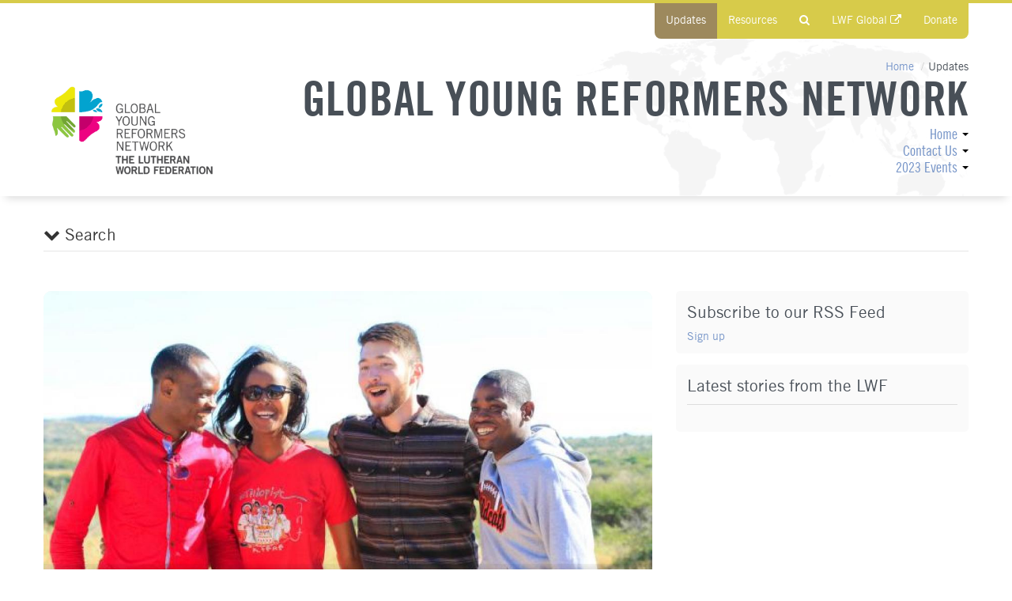

--- FILE ---
content_type: text/html; charset=utf-8
request_url: https://youngreformers.lutheranworld.org/updates
body_size: 16901
content:
<!DOCTYPE html PUBLIC "-//W3C//DTD XHTML+RDFa 1.0//EN"
  "http://www.w3.org/MarkUp/DTD/xhtml-rdfa-1.dtd">
<html xmlns="http://www.w3.org/1999/xhtml" xml:lang="en" version="XHTML+RDFa 1.0" dir="ltr"
  xmlns:content="http://purl.org/rss/1.0/modules/content/"
  xmlns:dc="http://purl.org/dc/terms/"
  xmlns:foaf="http://xmlns.com/foaf/0.1/"
  xmlns:rdfs="http://www.w3.org/2000/01/rdf-schema#"
  xmlns:sioc="http://rdfs.org/sioc/ns#"
  xmlns:sioct="http://rdfs.org/sioc/types#"
  xmlns:skos="http://www.w3.org/2004/02/skos/core#"
  xmlns:xsd="http://www.w3.org/2001/XMLSchema#">

<head profile="http://www.w3.org/1999/xhtml/vocab">

  <title>Updates | Global Young Reformers Network</title>

  <meta http-equiv="Content-Type" content="text/html; charset=utf-8" />
<link rel="shortcut icon" href="/sites/all/themes/lwfcs/images/favicon.ico" type="image/vnd.microsoft.icon" />
<link rel="alternate" type="application/rss+xml" title="LWF - Global Young Reformers Network" href="/updates/rss.xml" />
<meta name="generator" content="Drupal 7 (https://www.drupal.org)" />
<link rel="canonical" href="https://youngreformers.lutheranworld.org/updates" />
<link rel="shortlink" href="https://youngreformers.lutheranworld.org/updates" />
<meta property="og:site_name" content="Global Young Reformers Network" />
<meta property="og:type" content="article" />
<meta property="og:url" content="https://youngreformers.lutheranworld.org/updates" />
<meta property="og:title" content="Updates" />

  <meta http-equiv="X-UA-Compatible" content="IE=edge,chrome=1" />
  <meta name='viewport' content='width=device-width, initial-scale=1.0, maximum-scale=1.0, user-scalable=no' />
  <script src='//api.tiles.mapbox.com/mapbox.js/v1.0.2/mapbox.js'></script>
  <link href='//api.tiles.mapbox.com/mapbox.js/v1.0.2/mapbox.css' rel='stylesheet' />
  
  <!-- Le HTML5 shim, for IE6-8 support of HTML5 elements -->
  <!--[if lt IE 9]>
    <script src="https://html5shim.googlecode.com/svn/trunk/html5.js"></script>
  <![endif]-->
  
  <link type="text/css" rel="stylesheet" href="https://youngreformers.lutheranworld.org/sites/default/files/css/css_lQaZfjVpwP_oGNqdtWCSpJT1EMqXdMiU84ekLLxQnc4.css" media="all" />
<link type="text/css" rel="stylesheet" href="https://youngreformers.lutheranworld.org/sites/default/files/css/css_pdlmU3DDwBhuRbZ0huvkonXqqSlYUkGku7mGu9bqeNE.css" media="all" />
<link type="text/css" rel="stylesheet" href="https://youngreformers.lutheranworld.org/sites/default/files/css/css_tW-httGk5dlTooCJ3LTOGvmMl3pNZkc0soT1R91Akcc.css" media="all" />
<link type="text/css" rel="stylesheet" href="https://youngreformers.lutheranworld.org/sites/default/files/css/css_-f3wIpCBQW_Bz0DV27MQIIDZ9Ej2Fkms4Pot9amEcf8.css" media="all" />
<link type="text/css" rel="stylesheet" href="https://youngreformers.lutheranworld.org/sites/default/files/css/css_HUuan_d8aE0Uisw3LXxTJAmG8AM9kBTSzDk5jbyJDFI.css" media="all" />
<link type="text/css" rel="stylesheet" href="https://youngreformers.lutheranworld.org/sites/default/files/css/css_rlH8mXp3X1UnXdu5y5Digf2Fz4gzGN-XKG3nECbIJOQ.css" media="all" />
<style>.top-menu-row{border-top-color:#d7cb4a;}.top-nav-mobile,.region-topbar > .block .menu.nav > li a,.region-topbar > .block#block-search-form form .search-link,.region-topbar > .block#block-lwf-main-search-api-form form .search-link,.region-topbar .lwf-websites-switchers,.region-topbar .lwf-websites-switchers a{background-color:#d7cb4a;color:#fff;}.region-topbar > .block .menu.nav > li a:hover,.region-topbar > .block .menu.nav > li a.active,.region-topbar > .block#block-search-form form .search-link:hover,.region-topbar > .block#block-lwf-main-search-api-form form .search-link:hover,.region-topbar .lwf-websites-switchers .nav>li>a:hover,.region-topbar .lwf-websites-switchers .nav>li>a:focus{background-color:#9d895d;}.section-menu-bar{background-color:#d7cb4a;}
</style>
  <script src="https://youngreformers.lutheranworld.org/sites/all/modules/contrib/jquery_update/replace/jquery/1.12/jquery.min.js?v=1.12.4"></script>
<script src="https://youngreformers.lutheranworld.org/misc/jquery-extend-3.4.0.js?v=1.12.4"></script>
<script src="https://youngreformers.lutheranworld.org/misc/jquery-html-prefilter-3.5.0-backport.js?v=1.12.4"></script>
<script src="https://youngreformers.lutheranworld.org/misc/jquery.once.js?v=1.2"></script>
<script src="https://youngreformers.lutheranworld.org/misc/drupal.js?t7gsl4"></script>
<script src="https://youngreformers.lutheranworld.org/sites/all/modules/contrib/jquery_update/replace/ui/ui/minified/jquery.ui.core.min.js?v=1.10.2"></script>
<script src="https://youngreformers.lutheranworld.org/sites/all/modules/contrib/jquery_update/replace/ui/ui/minified/jquery.ui.datepicker.min.js?v=1.10.2"></script>
<script src="https://youngreformers.lutheranworld.org/misc/ui/jquery.ui.datepicker-1.13.0-backport.js?v=1.10.2"></script>
<script src="https://youngreformers.lutheranworld.org/modules/locale/locale.datepicker.js?v=1.10.2"></script>
<script src="https://youngreformers.lutheranworld.org/sites/all/modules/contrib/date/date_popup/jquery.timeentry.pack.js?v=1.4.7"></script>
<script src="https://youngreformers.lutheranworld.org/sites/all/libraries/chosen/chosen.jquery.min.js?v=1.1.0"></script>
<script src="https://youngreformers.lutheranworld.org/misc/form-single-submit.js?v=7.103"></script>
<script src="https://youngreformers.lutheranworld.org/sites/all/modules/contrib/entityreference/js/entityreference.js?t7gsl4"></script>
<script src="https://youngreformers.lutheranworld.org/sites/all/modules/custom/lwf_composition/js/behaviors.js?t7gsl4"></script>
<script src="https://youngreformers.lutheranworld.org/sites/all/modules/custom/lwf_icomms/js/lwf_icomms.js?t7gsl4"></script>
<script src="https://youngreformers.lutheranworld.org/sites/all/modules/custom/lwf_main/js/lwf_main.js?t7gsl4"></script>
<script src="https://youngreformers.lutheranworld.org/sites/all/modules/custom/lwf_main/js/lwf_main_behaviors.js?t7gsl4"></script>
<script src="https://youngreformers.lutheranworld.org/sites/all/modules/contrib/date/date_popup/date_popup.js?t7gsl4"></script>
<script src="https://youngreformers.lutheranworld.org/sites/all/modules/contrib/better_exposed_filters/better_exposed_filters.js?t7gsl4"></script>
<script src="https://youngreformers.lutheranworld.org/sites/all/modules/custom/lwf_main/js/feeds-reader.js?t7gsl4"></script>
<script src="https://youngreformers.lutheranworld.org/sites/all/modules/contrib/google_analytics/googleanalytics.js?t7gsl4"></script>
<script src="https://www.googletagmanager.com/gtag/js?id=UA-617622-2"></script>
<script>window.dataLayer = window.dataLayer || [];function gtag(){dataLayer.push(arguments)};gtag("js", new Date());gtag("set", "developer_id.dMDhkMT", true);gtag("config", "UA-617622-2", {"groups":"default","cookie_domain":".youngreformers.lutheranworld.org","anonymize_ip":true});</script>
<script src="https://youngreformers.lutheranworld.org/sites/all/libraries/jquery.easytabs/lib/jquery.easytabs.js?t7gsl4"></script>
<script src="https://youngreformers.lutheranworld.org/sites/all/libraries/jquery-floating-social-share/src/jquery.floating-social-share.js?t7gsl4"></script>
<script src="https://youngreformers.lutheranworld.org/sites/all/libraries/social-feed/bower_components/codebird-js/codebird.js?t7gsl4"></script>
<script src="https://youngreformers.lutheranworld.org/sites/all/libraries/social-feed/bower_components/doT/doT.min.js?t7gsl4"></script>
<script src="https://youngreformers.lutheranworld.org/sites/all/libraries/social-feed/bower_components/moment/min/moment.min.js?t7gsl4"></script>
<script src="https://youngreformers.lutheranworld.org/sites/all/libraries/social-feed/bower_components/moment/locale/en-gb.js?t7gsl4"></script>
<script src="https://youngreformers.lutheranworld.org/sites/all/libraries/social-feed/bower_components/social-feed/js/jquery.socialfeed.js?t7gsl4"></script>
<script src="https://youngreformers.lutheranworld.org/sites/all/modules/contrib/chosen/chosen.js?v=1.1.0"></script>
<script src="https://youngreformers.lutheranworld.org/sites/all/themes/lwfcs/bootstrap/js/bootstrap-affix.js?t7gsl4"></script>
<script src="https://youngreformers.lutheranworld.org/sites/all/themes/lwfcs/bootstrap/js/bootstrap-alert.js?t7gsl4"></script>
<script src="https://youngreformers.lutheranworld.org/sites/all/themes/lwfcs/bootstrap/js/bootstrap-button.js?t7gsl4"></script>
<script src="https://youngreformers.lutheranworld.org/sites/all/themes/lwfcs/bootstrap/js/bootstrap-carousel.js?t7gsl4"></script>
<script src="https://youngreformers.lutheranworld.org/sites/all/themes/lwfcs/bootstrap/js/bootstrap-collapse.js?t7gsl4"></script>
<script src="https://youngreformers.lutheranworld.org/sites/all/themes/lwfcs/bootstrap/js/bootstrap-dropdown.js?t7gsl4"></script>
<script src="https://youngreformers.lutheranworld.org/sites/all/themes/lwfcs/bootstrap/js/bootstrap-modal.js?t7gsl4"></script>
<script src="https://youngreformers.lutheranworld.org/sites/all/themes/lwfcs/bootstrap/js/bootstrap-tooltip.js?t7gsl4"></script>
<script src="https://youngreformers.lutheranworld.org/sites/all/themes/lwfcs/bootstrap/js/bootstrap-popover.js?t7gsl4"></script>
<script src="https://youngreformers.lutheranworld.org/sites/all/themes/lwfcs/bootstrap/js/bootstrap-scrollspy.js?t7gsl4"></script>
<script src="https://youngreformers.lutheranworld.org/sites/all/themes/lwfcs/bootstrap/js/bootstrap-transition.js?t7gsl4"></script>
<script src="https://youngreformers.lutheranworld.org/sites/all/themes/lwfcs/bootstrap/js/bootstrap-typeahead.js?t7gsl4"></script>
<script src="https://youngreformers.lutheranworld.org/sites/all/themes/lwfcs/../../libraries/raphael/raphael-min.js?t7gsl4"></script>
<script src="https://youngreformers.lutheranworld.org/sites/all/themes/lwfcs/../../libraries/TouchSwipe-Jquery-Plugin/jquery.touchSwipe.js?t7gsl4"></script>
<script src="https://youngreformers.lutheranworld.org/sites/all/themes/lwfcs/js/jq-plugins.js?t7gsl4"></script>
<script src="https://youngreformers.lutheranworld.org/sites/all/themes/lwfcs/js/script.js?t7gsl4"></script>
<script>jQuery.extend(Drupal.settings, {"basePath":"\/","pathPrefix":"","setHasJsCookie":0,"ajaxPageState":{"theme":"lwfcs","theme_token":"4ljNj2IXTQDdO-EDzWpdSzyOf2P_OBXjxM1yupv0uTI","js":{"sites\/all\/modules\/contrib\/jquery_update\/replace\/jquery\/1.12\/jquery.min.js":1,"misc\/jquery-extend-3.4.0.js":1,"misc\/jquery-html-prefilter-3.5.0-backport.js":1,"misc\/jquery.once.js":1,"misc\/drupal.js":1,"sites\/all\/modules\/contrib\/jquery_update\/replace\/ui\/ui\/minified\/jquery.ui.core.min.js":1,"sites\/all\/modules\/contrib\/jquery_update\/replace\/ui\/ui\/minified\/jquery.ui.datepicker.min.js":1,"misc\/ui\/jquery.ui.datepicker-1.13.0-backport.js":1,"modules\/locale\/locale.datepicker.js":1,"sites\/all\/modules\/contrib\/date\/date_popup\/jquery.timeentry.pack.js":1,"sites\/all\/libraries\/chosen\/chosen.jquery.min.js":1,"misc\/form-single-submit.js":1,"sites\/all\/modules\/contrib\/entityreference\/js\/entityreference.js":1,"sites\/all\/modules\/custom\/lwf_composition\/js\/behaviors.js":1,"sites\/all\/modules\/custom\/lwf_icomms\/js\/lwf_icomms.js":1,"sites\/all\/modules\/custom\/lwf_main\/js\/lwf_main.js":1,"sites\/all\/modules\/custom\/lwf_main\/js\/lwf_main_behaviors.js":1,"sites\/all\/modules\/contrib\/date\/date_popup\/date_popup.js":1,"sites\/all\/modules\/contrib\/better_exposed_filters\/better_exposed_filters.js":1,"sites\/all\/modules\/custom\/lwf_main\/js\/feeds-reader.js":1,"sites\/all\/modules\/contrib\/google_analytics\/googleanalytics.js":1,"https:\/\/www.googletagmanager.com\/gtag\/js?id=UA-617622-2":1,"0":1,"sites\/all\/libraries\/jquery.easytabs\/lib\/jquery.easytabs.js":1,"sites\/all\/libraries\/jquery-floating-social-share\/src\/jquery.floating-social-share.js":1,"sites\/all\/libraries\/social-feed\/bower_components\/codebird-js\/codebird.js":1,"sites\/all\/libraries\/social-feed\/bower_components\/doT\/doT.min.js":1,"sites\/all\/libraries\/social-feed\/bower_components\/moment\/min\/moment.min.js":1,"sites\/all\/libraries\/social-feed\/bower_components\/moment\/locale\/en-gb.js":1,"sites\/all\/libraries\/social-feed\/bower_components\/social-feed\/js\/jquery.socialfeed.js":1,"sites\/all\/modules\/contrib\/chosen\/chosen.js":1,"sites\/all\/themes\/lwfcs\/bootstrap\/js\/bootstrap-affix.js":1,"sites\/all\/themes\/lwfcs\/bootstrap\/js\/bootstrap-alert.js":1,"sites\/all\/themes\/lwfcs\/bootstrap\/js\/bootstrap-button.js":1,"sites\/all\/themes\/lwfcs\/bootstrap\/js\/bootstrap-carousel.js":1,"sites\/all\/themes\/lwfcs\/bootstrap\/js\/bootstrap-collapse.js":1,"sites\/all\/themes\/lwfcs\/bootstrap\/js\/bootstrap-dropdown.js":1,"sites\/all\/themes\/lwfcs\/bootstrap\/js\/bootstrap-modal.js":1,"sites\/all\/themes\/lwfcs\/bootstrap\/js\/bootstrap-tooltip.js":1,"sites\/all\/themes\/lwfcs\/bootstrap\/js\/bootstrap-popover.js":1,"sites\/all\/themes\/lwfcs\/bootstrap\/js\/bootstrap-scrollspy.js":1,"sites\/all\/themes\/lwfcs\/bootstrap\/js\/bootstrap-transition.js":1,"sites\/all\/themes\/lwfcs\/bootstrap\/js\/bootstrap-typeahead.js":1,"sites\/all\/themes\/lwfcs\/..\/..\/libraries\/raphael\/raphael-min.js":1,"sites\/all\/themes\/lwfcs\/..\/..\/libraries\/TouchSwipe-Jquery-Plugin\/jquery.touchSwipe.js":1,"sites\/all\/themes\/lwfcs\/js\/jq-plugins.js":1,"sites\/all\/themes\/lwfcs\/js\/script.js":1},"css":{"modules\/system\/system.base.css":1,"misc\/ui\/jquery.ui.core.css":1,"misc\/ui\/jquery.ui.theme.css":1,"misc\/ui\/jquery.ui.datepicker.css":1,"sites\/all\/modules\/contrib\/date\/date_popup\/themes\/jquery.timeentry.css":1,"sites\/all\/libraries\/chosen\/chosen.css":1,"sites\/all\/modules\/contrib\/chosen\/css\/chosen-drupal.css":1,"modules\/field\/theme\/field.css":1,"sites\/all\/modules\/contrib\/logintoboggan\/logintoboggan.css":1,"sites\/all\/modules\/custom\/lwf_main\/css\/lwf_main.css":1,"sites\/all\/modules\/contrib\/views\/css\/views.css":1,"sites\/all\/modules\/contrib\/ctools\/css\/ctools.css":1,"sites\/all\/modules\/contrib\/date\/date_popup\/themes\/datepicker.1.7.css":1,"sites\/all\/libraries\/jquery-floating-social-share\/src\/jquery.floating-social-share.css":1,"sites\/all\/libraries\/social-feed\/bower_components\/social-feed\/css\/jquery.socialfeed.css":1,"sites\/all\/themes\/lwfcs\/css\/style.css":1,"sites\/all\/libraries\/font-awesome\/css\/font-awesome.css":1,"0":1}},"better_exposed_filters":{"datepicker":false,"slider":false,"settings":[],"autosubmit":false,"views":{"updates_feed_view":{"displays":{"main_update_item":{"filters":{"keys":{"required":false},"date_filter":{"required":false},"term_node_tid_depth":{"required":false}}},"updates_landing_page":{"filters":{"keys":{"required":false},"date_filter":{"required":false},"term_node_tid_depth":{"required":false}}}}}}},"jquery":{"ui":{"datepicker":{"isRTL":false,"firstDay":0}}},"datePopup":{"edit-date-filter-value-datepicker-popup-0":{"func":"datepicker","settings":{"changeMonth":true,"changeYear":true,"autoPopUp":"focus","closeAtTop":false,"speed":"immediate","firstDay":0,"dateFormat":"mm\/dd\/yy","yearRange":"-3:+3","fromTo":false,"defaultDate":"0y"}},"edit-date-filter-value-datepicker-popup-1":{"func":"datepicker","settings":{"changeMonth":true,"changeYear":true,"autoPopUp":"focus","closeAtTop":false,"speed":"immediate","firstDay":0,"dateFormat":"mm\/dd\/yy","yearRange":"-3:+3","fromTo":false,"defaultDate":"0y"}}},"chosen":{"selector":"select.form-select:not(\u0027.wysiwyg, .day, .month, .year, #edit-menu-parent\u0027), .view .view-filters .exposed-form select","minimum_single":0,"minimum_multiple":0,"minimum_width":200,"options":{"allow_single_deselect":false,"disable_search":false,"disable_search_threshold":0,"search_contains":true,"placeholder_text_multiple":"Choose some options","placeholder_text_single":"Choose an option","no_results_text":"No results match","inherit_select_classes":true}},"urlIsAjaxTrusted":{"\/updates":true},"googleanalytics":{"account":["UA-617622-2"],"trackOutbound":1,"trackMailto":1,"trackDownload":1,"trackDownloadExtensions":"7z|aac|arc|arj|asf|asx|avi|bin|csv|doc(x|m)?|dot(x|m)?|exe|flv|gif|gz|gzip|hqx|jar|jpe?g|js|mp(2|3|4|e?g)|mov(ie)?|msi|msp|pdf|phps|png|ppt(x|m)?|pot(x|m)?|pps(x|m)?|ppam|sld(x|m)?|thmx|qtm?|ra(m|r)?|sea|sit|tar|tgz|torrent|txt|wav|wma|wmv|wpd|xls(x|m|b)?|xlt(x|m)|xlam|xml|z|zip","trackDomainMode":1},"lwf_main":{"currentDomain":{"sitename":"Global Young Reformers Network","machine_name":"youngreformers_lutheranworld_org","subdomain":"youngreformers.lutheranworld.org","url":"https:\/\/youngreformers.lutheranworld.org"},"node_type":null}});</script>

</head>
<body ontouchstart="" class="html not-front not-logged-in no-sidebars page-updates domain-youngreformers-lutheranworld-org i18n-en" >

    <div class="container-full-width hidden-print">
    <div class="row-fluid top-menu-row">
        <div class="span12">
            <div id="header-row">
                <div class="container">
                    <div class="row wrapper">
                        <div class="span12 top-nav">
                                                      <!-- TOP MENU DESKTOP -->
                            <div class="top-nav-desktop header-navigation-bar pull-right visible-desktop">
                                  <div class="region region-topbar">
    <section id="block-system-user-menu" class="block block-system block-menu clearfix">

      
  <ul class="menu nav"><li class="first leaf active-trail active"><a href="/updates" class="active-trail active">Updates</a></li>
<li class="last leaf"><a href="/resources">Resources</a></li>
</ul>  
</section> <!-- /.block -->
<section id="block-search-form" class="block block-search clearfix">

      
  <form class="form-search content-search" action="/updates" method="post" id="search-block-form" accept-charset="UTF-8"><div>  <a class="search-link" href="/search"><span class="title">Search</span><i class="fa fa-search" aria-hidden="true"></i></a>
<div class="input-append-wrapper">
  <div class="input-append"><input title="Enter the terms you wish to search for." class="search-query span2 form-text" type="text" id="edit-search-block-form--2" name="search_block_form" value="" size="15" maxlength="128" /><button type="submit" class="btn"><i class="icon-search"></i><span class="element-invisible">Search</span></button></div><button class="element-invisible btn btn-primary form-submit" id="edit-submit" name="op" value="Search" type="submit">Search</button>
<input type="hidden" name="form_build_id" value="form-2N-2T6OYQ4Ugb0KgCeZCJljtei8rsoN5hUB2ZsyrMEo" />
<input type="hidden" name="form_id" value="search_block_form" />
</div>
</div></form>  
</section> <!-- /.block -->
<section id="block-menu-menu-external-links-menu" class="block block-menu clearfix">

      
  <ul class="menu nav"><li class="first leaf"><a href="http://www.lutheranworld.org" class="external-link global">LWF Global</a></li>
<li class="last leaf"><a href="/content/donate-16">Donate</a></li>
</ul>
  <div class="lwf-websites-switchers">
    <ul class="nav nav-list">
                    <li><a href="https://www.lutheranworld.org" target="_blank">Global (EN)</a></li>
              <li><a href="http://2023.lwfassembly.org/en" target="_blank">LWF Thirteenth Assembly</a></li>
              <li><a href="https://2017.lutheranworld.org" target="_blank">Reformation 2017 (EN)</a></li>
            <li class="divider"></li>
      <li class="">
        <label>Regional Websites</label>
        <ul class="nav nav-list">
                                <li><a href="https://africa.lutheranworld.org/" target="_blank">Africa (EN)</a></li>
                      <li><a href="https://asia.lutheranworld.org/" target="_blank">Asia (EN)</a></li>
                      <li><a href="https://americalatinacaribe.lutheranworld.org/" target="_blank">América Latina y Caribe (ES)</a></li>
                  </ul>
      </li>
    </ul>
  </div>

</section> <!-- /.block -->
  </div>
                            </div>
                            <!-- /TOP MENU DESKTOP -->
                            <!-- TOP MENU MOBILE -->
                            <div class="top-nav-mobile visible-tablet visible-phone">
                                <a href="#" class="toggle-button">
                                    <span class="button-open fa fa-bars"></span>
                                    <span class="button-close fa fa-times"></span>
                                </a>
                                <div class="sitename">Global Young Reformers Network</div>
                                  <div class="region region-topbar">
    <section id="block-system-user-menu" class="block block-system block-menu clearfix">

      
  <ul class="menu nav"><li class="first leaf active-trail active"><a href="/updates" class="active-trail active">Updates</a></li>
<li class="last leaf"><a href="/resources">Resources</a></li>
</ul>  
</section> <!-- /.block -->
<section id="block-search-form" class="block block-search clearfix">

      
  <form class="form-search content-search" action="/updates" method="post" id="search-block-form" accept-charset="UTF-8"><div>  <a class="search-link" href="/search"><span class="title">Search</span><i class="fa fa-search" aria-hidden="true"></i></a>
<div class="input-append-wrapper">
  <div class="input-append"><input title="Enter the terms you wish to search for." class="search-query span2 form-text" type="text" id="edit-search-block-form--2" name="search_block_form" value="" size="15" maxlength="128" /><button type="submit" class="btn"><i class="icon-search"></i><span class="element-invisible">Search</span></button></div><button class="element-invisible btn btn-primary form-submit" id="edit-submit" name="op" value="Search" type="submit">Search</button>
<input type="hidden" name="form_build_id" value="form-2N-2T6OYQ4Ugb0KgCeZCJljtei8rsoN5hUB2ZsyrMEo" />
<input type="hidden" name="form_id" value="search_block_form" />
</div>
</div></form>  
</section> <!-- /.block -->
<section id="block-menu-menu-external-links-menu" class="block block-menu clearfix">

      
  <ul class="menu nav"><li class="first leaf"><a href="http://www.lutheranworld.org" class="external-link global">LWF Global</a></li>
<li class="last leaf"><a href="/content/donate-16">Donate</a></li>
</ul>
  <div class="lwf-websites-switchers">
    <ul class="nav nav-list">
                    <li><a href="https://www.lutheranworld.org" target="_blank">Global (EN)</a></li>
              <li><a href="http://2023.lwfassembly.org/en" target="_blank">LWF Thirteenth Assembly</a></li>
              <li><a href="https://2017.lutheranworld.org" target="_blank">Reformation 2017 (EN)</a></li>
            <li class="divider"></li>
      <li class="">
        <label>Regional Websites</label>
        <ul class="nav nav-list">
                                <li><a href="https://africa.lutheranworld.org/" target="_blank">Africa (EN)</a></li>
                      <li><a href="https://asia.lutheranworld.org/" target="_blank">Asia (EN)</a></li>
                      <li><a href="https://americalatinacaribe.lutheranworld.org/" target="_blank">América Latina y Caribe (ES)</a></li>
                  </ul>
      </li>
    </ul>
  </div>

</section> <!-- /.block -->
  </div>
                            </div>
                            <!-- /TOP MENU MOBILE -->
                        </div>
                    </div>
                </div>
            </div>
        </div>
    </div>
</div>
<div class="container-full-width site-header-shadow">
    <div class="container">
        <div class="site-header-wrapper">
                <div class="site-header-item logo">
                  <a href="/">
                      <img src="https://youngreformers.lutheranworld.org/sites/default/files/GYRN_logorgb-trans-340.png" alt="Home" title="Home" />
                  </a>
                </div>
                <div class="site-header-item text-name-menu">
                  <div class="site-header-text">
                    <ul class="breadcrumb"><li class="first"><a href="/">Home</a> <span class="divider">/</span></li>
<li class="last">Updates</li>
</ul>                                                          </div>
                  <div class="site-header-name">
                    Global Young Reformers Network                  </div>
                  <!-- DESKTOP MAIN MENU -->
                  <nav role="navigation" tabindex="-1" class="hidden-print main-menu desktop visible-desktop">
                      <div class="region region-navigation">
    <section id="block-menu-block-1" class="block block-menu-block clearfix">

      
  <div class="menu-block-wrapper menu-block-1 menu-name-main-menu parent-mlid-0 menu-level-1">
  <ul class="menu"><li class="first expanded menu-mlid-2121 dropdown"><a href="/content/about-gyrn" class="dropdown-toggle" data-toggle="dropdown">Home <span class="caret"></span></a><ul class="dropdown-menu"><li class="first expanded menu-mlid-17471 dropdown-submenu"><a href="/content/resources-16" class="dropdown-toggle" data-toggle="dropdown">Resources</a><ul class="dropdown-menu"><li class="first leaf menu-mlid-17476"><a href="/content/lwf-youth-project-grant-template-16">LWF Youth Project Grant Template</a></li>
<li class="last leaf menu-mlid-17376"><a href="/content/prayers-and-blessings-lwf-youth-16">Prayers and Blessings by LWF Youth</a></li>
</ul></li>
<li class="leaf menu-mlid-17406"><a href="/content/steering-committee-16">Steering Committee</a></li>
<li class="leaf menu-mlid-2421"><a href="/content/what-we-do-young-reformers">What We Do</a></li>
<li class="last leaf menu-mlid-3321"><a href="/content/frequently-asked-questions-16">Frequently Asked Questions</a></li>
</ul></li>
<li class="expanded menu-mlid-2426 dropdown"><a href="/content/connect-0" class="dropdown-toggle" data-toggle="dropdown">Contact Us <span class="caret"></span></a><ul class="dropdown-menu"><li class="first leaf menu-mlid-2431"><a href="/content/social-network">Social Network</a></li>
<li class="last leaf menu-mlid-12316"><a href="/content/young-reformers-quarterly-online-space-16">Young Reformers Quarterly</a></li>
</ul></li>
<li class="last expanded menu-mlid-17386 dropdown"><a href="/content/2023-events-16" class="dropdown-toggle" data-toggle="dropdown">2023 Events <span class="caret"></span></a><ul class="dropdown-menu"><li class="first expanded menu-mlid-4651 dropdown-submenu"><a href="/content/workshop-wittenberg-1" class="dropdown-toggle" data-toggle="dropdown">2021 Events</a><ul class="dropdown-menu"><li class="first leaf has-children menu-mlid-17281"><a href="/content/un-cop-26-16">LWF Delegation to UN COP 26</a></li>
<li class="last leaf menu-mlid-6276"><a href="https://youngreformers.lutheranworld.org/yr-workshop-wittenberg-2015">Wittenberg participants</a></li>
</ul></li>
<li class="last expanded menu-mlid-17326 dropdown-submenu"><a href="/content/2022-events-16" class="dropdown-toggle" data-toggle="dropdown">2022 Events</a><ul class="dropdown-menu"><li class="first last leaf has-children menu-mlid-17356"><a href="/content/un-cop-27-16">UN COP 27</a></li>
</ul></li>
</ul></li>
</ul></div>
  
</section> <!-- /.block -->
  </div>
                  </nav>
                  <!-- /DESKTOP MAIN MENU -->
                </div>
        </div>
    </div>
</div>
<!-- MOBILE MAIN MENU -->
<div class="container-full-width hidden-desktop hidden-print">
    <div class="row-fluid">
        <div class="span12">
            <div class="mobile dropdown main-menu-wrapper">
                <a href="#" class="dropdown-toggle main-menu-toggle" data-toggle="dropdown">
                    <i class="fa fa-bars menu-closed-button"></i>
                    <i class="fa fa-times menu-open-button"></i>
                </a>
                <nav role="navigation" tabindex="-1" class="hidden-print main-menu-mobile">
                  <ul class="menu"><li class="first expanded"><a href="/content/about-gyrn">Home</a><ul class="menu"><li class="first expanded"><a href="/content/resources-16">Resources</a><ul class="menu"><li class="first leaf"><a href="/content/lwf-youth-project-grant-template-16">LWF Youth Project Grant Template</a></li>
<li class="last leaf"><a href="/content/prayers-and-blessings-lwf-youth-16">Prayers and Blessings by LWF Youth</a></li>
</ul></li>
<li class="leaf"><a href="/content/steering-committee-16">Steering Committee</a></li>
<li class="leaf"><a href="/content/what-we-do-young-reformers">What We Do</a></li>
<li class="last leaf"><a href="/content/frequently-asked-questions-16">Frequently Asked Questions</a></li>
</ul></li>
<li class="expanded"><a href="/content/connect-0">Contact Us</a><ul class="menu"><li class="first leaf"><a href="/content/social-network">Social Network</a></li>
<li class="last leaf"><a href="/content/young-reformers-quarterly-online-space-16">Young Reformers Quarterly</a></li>
</ul></li>
<li class="last expanded"><a href="/content/2023-events-16">2023 Events</a><ul class="menu"><li class="first expanded"><a href="/content/workshop-wittenberg-1">2021 Events</a><ul class="menu"><li class="first expanded"><a href="/content/un-cop-26-16">LWF Delegation to UN COP 26</a><ul class="menu"><li class="first last leaf"><a href="/content/2021-cop-26-nomination-form-16">COP 26 Nomination Form</a></li>
</ul></li>
<li class="last leaf"><a href="https://youngreformers.lutheranworld.org/yr-workshop-wittenberg-2015">Wittenberg participants</a></li>
</ul></li>
<li class="last expanded"><a href="/content/2022-events-16">2022 Events</a><ul class="menu"><li class="first last expanded"><a href="/content/un-cop-27-16">UN COP 27</a><ul class="menu"><li class="first last leaf"><a href="/content/lwf-cop-27-nomination-form-16">LWF COP 27 Nomination Form</a></li>
</ul></li>
</ul></li>
</ul></li>
</ul>                </nav>
            </div>
        </div>
    </div>
</div>
<!-- /MOBILE MAIN MENU -->

<div class="container hidden-print">
    <div class="row">
        <div class="span12">
                                        <div class="tabs"></div>
                                            </div>
    </div>
</div>

<!-- /MOBILE SECONDARY MENU -->

<div class="container-full-width">
  <div class="row-fluid 1">
        <div class="content 1">
      
<div class="view view-updates-feed-view view-id-updates_feed_view view-display-id-updates_landing_page view-dom-id-6b0b92794cd5e1acd9d3de2891778963 view-with-filters-empty view-with-filters-collapsible">
        
      <div class="container">
      <div class="row-fluid">
        <div class="span12">
          <div class="view-filters">
            <form action="/updates" method="get" id="views-exposed-form-updates-feed-view-updates-landing-page" accept-charset="UTF-8"><div>
            <div class="exposed-form">
                <div class="exposed-form-search-wrapper">
                    <div class="exposed-form-search-field">
                    <div class="control-group form-type-textfield form-item-keys form-item">
<div class="controls"> <input title="Enter the terms you wish to search for." data-placeholder="SEARCH..." placeholder="SEARCH..." type="text" id="edit-keys" name="keys" value="" size="15" maxlength="128" class="form-text" />
</div></div>
                    </div>
                </div>
                <div class="filter clearfix">

                                            <div id="date_views_exposed_filter-142aacec9fec35d6e9a40b23ae6ed620-wrapper" class="views-exposed-widget views-widget-filter-date_filter">
                                                        <div class="views-widget">
                                <div data-placeholder="By Date" placeholder="By Date" id="date_views_exposed_filter-142aacec9fec35d6e9a40b23ae6ed620" class="form-wrapper"><div id="edit-date-filter-value-wrapper"><div id="edit-date-filter-value-inside-wrapper"><div  class="container-inline-date"><div class="control-group form-type-date-popup form-item-date-filter-value form-item">
  <label class="element-invisible control-label" for="edit-date-filter-value">By Date </label>
<div class="controls"> <div id="edit-date-filter-value"  class="date-padding clearfix"><div class="control-group form-type-textfield form-item-date-filter-value-date form-item">
  <label class="element-invisible control-label" for="edit-date-filter-value-datepicker-popup-0">Date </label>
<div class="controls"> <input placeholder="By Date" type="text" id="edit-date-filter-value-datepicker-popup-0" name="date_filter[value][date]" value="" size="20" maxlength="30" class="form-text" />
</div></div>
</div>
</div></div>
</div></div></div></div>                            </div>
                                                    </div>
                                            <div id="edit-term-node-tid-depth-wrapper" class="views-exposed-widget views-widget-filter-term_node_tid_depth">
                                                        <div class="views-widget">
                                <div class="control-group form-type-select form-item-term-node-tid-depth form-item">
<div class="controls"> <select data-placeholder="By tag" placeholder="By tag" multiple="multiple" name="term_node_tid_depth[]" id="edit-term-node-tid-depth" size="9" class="form-select"><option value="16171">12th Assembly</option><option value="1921">2017 - Church of the Lutheran Reformation</option><option value="15241">2030 Agenda</option><option value="11261">23rd Congress of the Evangelical Church of the Lutheran Confession in Brazil (IECLB)</option><option value="14006">ACT Alliance</option><option value="50621">Action for Justice</option><option value="26026">Advocacy</option><option value="28711">advocacy training</option><option value="20691">Afghanistan</option><option value="12246">Africa</option><option value="10046">Africa leadership consultation</option><option value="16081">Africa Pre-Assembly</option><option value="10021">African leadership conference 2015</option><option value="15186">Agenda 2030</option><option value="20696">Albania</option><option value="20701">Algeria</option><option value="20706">American Samoa</option><option value="20711">Andorra</option><option value="20716">Angola</option><option value="20721">Anguilla</option><option value="4976">animated film</option><option value="48106">Annual Report/Report</option><option value="20726">Antarctica</option><option value="20731">Antigua and Barbuda</option><option value="8921">app</option><option value="25481">Archbishop</option><option value="25486">Archbishop Viilma</option><option value="16056">Argentina</option><option value="20736">Armenia</option><option value="20741">Aruba</option><option value="12291">Asia</option><option value="16086">Assembly</option><option value="14931">Assembly 2017</option><option value="15986">Australia</option><option value="20746">Austria</option><option value="20751">Azerbaijan</option><option value="20756">Bahamas</option><option value="20761">Bahrain</option><option value="15996">Bangladesh</option><option value="20766">Barbados</option><option value="16011">Bavaria</option><option value="50236">Being Lutheran</option><option value="20771">Belarus</option><option value="20776">Belgium</option><option value="20781">Belize</option><option value="20786">Benin</option><option value="4936">Benison Kachhap</option><option value="20791">Bermuda</option><option value="261">Best Practices</option><option value="20796">Bhutan</option><option value="22176">Bishop</option><option value="10081">board game</option><option value="16046">Bolivia</option><option value="20801">Bosnia and Herzegovina</option><option value="20806">Botswana</option><option value="10896">Brazil</option><option value="20811">British Indian Ocean Territory</option><option value="20816">British Virgin Islands</option><option value="20821">Brunei</option><option value="20826">Bulgaria</option><option value="20831">Burkina Faso</option><option value="20836">Burundi</option><option value="20841">Cambodia</option><option value="20846">Cameroon</option><option value="20851">Canada</option><option value="17041">Capacity development</option><option value="12321">Capacity for Advocacy</option><option value="48201">Capacity for Advocacy (until 2019)</option><option value="9891">Capacity for Diakonia</option><option value="20856">Cape Verde</option><option value="20861">Cayman Islands</option><option value="20866">Central African Republic</option><option value="5406">Central Eastern Europe</option><option value="4901">Central Western Europe</option><option value="20871">Chad</option><option value="17446">Child Protection</option><option value="17806">Children</option><option value="16036">Chile</option><option value="20876">China</option><option value="20881">Christian</option><option value="28046">Christianity</option><option value="4956">Christine Shander</option><option value="22891">church</option><option value="14936">Church growth and sustainability</option><option value="47886">Churches in Mission</option><option value="17746">Climate</option><option value="1961">Climate &amp; Environment</option><option value="1971">Climate Change</option><option value="17061">Climate Change &amp; Environmental Protection</option><option value="7896">Climate Change &amp; Environmental Protection</option><option value="10086">Climate Hero</option><option value="25916">Climate intergovernmental panel</option><option value="6016">Climate Justice</option><option value="7911">Climate Justice Climate Change</option><option value="9826">Climate Summit 2014</option><option value="11446">Colombia</option><option value="49601">Common Prayer</option><option value="22896">Communications</option><option value="12356">Communion</option><option value="29481">Communion Building</option><option value="10901">Communion-building</option><option value="2071">Community-led Action for Justice &amp; Peace</option><option value="20886">Comoros</option><option value="28716">Conflict resolution</option><option value="16041">Congo</option><option value="20891">Cook Islands</option><option value="25841">COP</option><option value="5161">Cop 21</option><option value="9651">COP19</option><option value="8986">COP20</option><option value="7871">COP21</option><option value="14011">COP22</option><option value="17486">COP23</option><option value="25846">COP24</option><option value="28791">COP25</option><option value="47896">coronavirus</option><option value="17811">CoS</option><option value="20896">Costa Rica</option><option value="24046">council</option><option value="9201">Council 2014</option><option value="10636">Council 2016</option><option value="24051">Council 2018</option><option value="47901">COVID19</option><option value="25801">Creating Public Space</option><option value="28511">Creation</option><option value="16556">Creation - Not for Sale</option><option value="15991">Creation Not for Sale</option><option value="20901">Croatia</option><option value="20906">Cuba</option><option value="20911">Cyprus</option><option value="20916">Czech Republic</option><option value="4971">Darius Lee</option><option value="17326">Democratic Republic of Congo</option><option value="17336">Democratic Republic of the Congo</option><option value="20921">Denmark</option><option value="4931">Department for Mission and Development</option><option value="48206">Department for Mission and Development (until 2019)</option><option value="47826">Department for Planning and Coordination</option><option value="5171">Department for Theology and Public Witness</option><option value="48211">Department for Theology and Public Witness (until 2019)</option><option value="29491">Department for Theology, Mission and Justice</option><option value="7876">Department for World Service</option><option value="22386">development</option><option value="9881">Diakonia</option><option value="48696">digital</option><option value="17231">Djibouti</option><option value="12551">DMD</option><option value="29096">DMD (until 2019)</option><option value="12571">DMD Asia</option><option value="20926">Dominica</option><option value="20931">Dominican Republic</option><option value="49471">DTMJ</option><option value="12586">DTPW</option><option value="29091">DTPW (until 2019)</option><option value="9281">DWS</option><option value="14071">DWS Ethiopia</option><option value="17241">DWS Kenya</option><option value="22346">Easter</option><option value="15516">ECACP</option><option value="26046">economics</option><option value="20936">Ecuador</option><option value="25646">Ecumenical</option><option value="12736">Ecumenical Relations</option><option value="26051">ecumenism</option><option value="7846">Education</option><option value="20941">Egypt</option><option value="16051">El Salvador</option><option value="9471">ELCA</option><option value="26366">ELCA Presiding Bishop Elizabeth Eaton</option><option value="22526">election</option><option value="22531">Elections</option><option value="21701">emergency relief</option><option value="26871">emergency response</option><option value="4906">English</option><option value="10166">environment</option><option value="20946">Equatorial Guinea</option><option value="20951">Eritrea</option><option value="20956">Estonia</option><option value="16451">Ethiopia</option><option value="381">Europe</option><option value="17816">European refugee crisis</option><option value="10906">Evangelical Church of the Lutheran Confession in Brazil</option><option value="11486">Evangelical Church of the Lutheran Confession in Brazil (IECLB)</option><option value="4961">Evangelical Lutheran Church in America</option><option value="50856">faith and women’s empowerment</option><option value="20961">Falkland Islands</option><option value="26916">farming</option><option value="20966">Faroe Islands</option><option value="8996">Fast for the Climate</option><option value="7881">Fast for the Climate. Interfaith</option><option value="7916">Fast for the Climate. Interfaith. COP 21</option><option value="7926">Fast for the Climate. Interfaith. COP21</option><option value="20971">Fiji</option><option value="15961">Finland</option><option value="26881">floods</option><option value="16061">football</option><option value="5166">France</option><option value="20976">French Guiana</option><option value="20981">French Polynesia</option><option value="20986">Gabon</option><option value="20991">Gambia</option><option value="26071">Gender</option><option value="25776">Gender Justice &amp; Women’s Empowerment</option><option value="9061">Gender Justice &amp; Women’s Empowerment</option><option value="25781">Gender Justice Policy</option><option value="50071">gender-based violence</option><option value="26056">General Secretary</option><option value="20996">Georgia</option><option value="4911">Germany</option><option value="21001">Ghana</option><option value="21006">Gibraltar</option><option value="17456">girls</option><option value="1861">Global Young Reformers Network</option><option value="51781">Global Young Reformers Network; youth; International Youth Day; prayer</option><option value="8446">Global Young Reformers Network; youth; reformation</option><option value="8731">Global Young Reformers Network; youth; reformation; participation</option><option value="4916">Global Young Reformers&#039; Network</option><option value="9576">good works</option><option value="4941">Gossner Evangelical Lutheran Church in Chotanagpur and Assam (GELC)</option><option value="50301">Governance</option><option value="21011">Greece</option><option value="21016">Greenland</option><option value="21021">Grenada</option><option value="21026">Guam</option><option value="16421">Guatemala</option><option value="21031">Guernsey</option><option value="21036">Guinea</option><option value="21041">Guinea-Bissau</option><option value="7886">Guyana</option><option value="5411">GYRN</option><option value="9011">GYRN First Virtual Conference</option><option value="21046">Haiti</option><option value="16016">Hanover</option><option value="21051">Heard Island and McDonald Islands</option><option value="22396">HIV</option><option value="19336">Holy Land</option><option value="16026">Honduras</option><option value="21056">Hong Kong</option><option value="28691">Human &amp; Institutional Capacity Development</option><option value="2206">Human Rights</option><option value="21711">humanitarian relief</option><option value="50441">Humanitarian response (until 2019)</option><option value="16001">Humans Beings Not for Sale</option><option value="15971">Humans Not for Sale</option><option value="21061">Hungary</option><option value="17466">Hygiene</option><option value="21066">Iceland</option><option value="49666">Identity</option><option value="9966">Inclusive Communion</option><option value="9946">India</option><option value="28956">indigenous people</option><option value="13076">Indonesia</option><option value="15906">Indonesia</option><option value="5016">Indonesian Christian Church</option><option value="5021">information technology</option><option value="21071">inter-religious dialogue</option><option value="9271">Interfaith</option><option value="47971">Interfaith and Peace</option><option value="16596">internally displaced people</option><option value="7901">International Affairs and Human Rights</option><option value="21076">Interreligious Dialogue</option><option value="21081">Iran</option><option value="21086">Iraq</option><option value="21091">Ireland</option><option value="21096">Isle of Man</option><option value="17046">Israel</option><option value="10151">issues</option><option value="21101">Italy</option><option value="21106">Ivory Coast</option><option value="21111">Jamaica</option><option value="21116">Japan</option><option value="49606">JDDJ</option><option value="49611">JDDJ</option><option value="21121">Jersey</option><option value="19341">Jerusalem</option><option value="21126">Jordan</option><option value="9656">Justice</option><option value="21131">Kazakhstan</option><option value="21136">Kenya</option><option value="10171">Kira Schall</option><option value="21141">Kiribati</option><option value="15911">Korea</option><option value="21146">Kuwait</option><option value="21151">Kyrgyzstan</option><option value="21156">Laos</option><option value="5416">Latin America and the Caribbean</option><option value="386">Latin America and the Carribean</option><option value="11316">Latvia</option><option value="50861">Lay people</option><option value="9811">Leadership</option><option value="21161">Lebanon</option><option value="21166">Lesotho</option><option value="16006">Liberia</option><option value="21171">Libya</option><option value="21176">Lithuania</option><option value="5026">Liturgy</option><option value="15521">Living Reformation projects</option><option value="4981">Luther</option><option value="4946">Luther Garden</option><option value="7851">Luther Reading Challenge</option><option value="7856">Lutheran Hermeneutics</option><option value="50241">Lutheran Identities Study Process</option><option value="16476">Lutheran identity</option><option value="25851">Lutheran Office for World Community</option><option value="49671">Lutheran theology</option><option value="7866">Lutheran Theology Practice and Formation</option><option value="21181">Luxembourg</option><option value="10466">LWF Assembly</option><option value="11451">LWF Colombia</option><option value="9206">LWF Council</option><option value="25786">LWF gender justice policy</option><option value="9751">LWF General Secretary</option><option value="28961">LWF member churches</option><option value="15621">LWF preaching contest</option><option value="9211">LWF President</option><option value="15626">LWF Twelfth Assembly</option><option value="9216">LWF Vice-President</option><option value="16101">LWF Youth</option><option value="16106">LWF Youth Pre-Assembly</option><option value="21186">Macedonia</option><option value="21191">Madagascar</option><option value="21196">Malawi</option><option value="21201">Malaysia</option><option value="21206">Maldives</option><option value="21211">Mali</option><option value="21216">Malta</option><option value="10026">Marangu</option><option value="10051">Marangu 1955</option><option value="10056">Marangu 2015</option><option value="10061">Marangu 60th anniversary</option><option value="10156">Marangu Africa leadership consultation</option><option value="21221">Marshall Islands</option><option value="4991">Martin Junge</option><option value="21226">Martinique</option><option value="21231">Mauritania</option><option value="21236">Mauritius</option><option value="48521">MC/COVID19</option><option value="50626">member church</option><option value="4986">Member Church Projects</option><option value="9076">Member Churches</option><option value="50076">mental health</option><option value="21241">Mexico</option><option value="21246">Micronesia</option><option value="17821">Migrants</option><option value="26371">Migration</option><option value="21251">Moldova</option><option value="21256">Monaco</option><option value="21261">Mongolia</option><option value="21266">Montenegro</option><option value="21271">Montserrat</option><option value="21276">Morocco</option><option value="10066">Moshi</option><option value="21281">Mozambique</option><option value="21286">Muslim</option><option value="21291">Myanmar</option><option value="1891">Namibia</option><option value="21296">Nauru</option><option value="21301">Nepal</option><option value="21306">Netherlands</option><option value="21311">New Caledonia</option><option value="21316">New Zealand</option><option value="21321">Nicaragua</option><option value="4966">Nickson Makama Ibrahim</option><option value="21326">Niger</option><option value="16291">Nigeria</option><option value="21331">Niue</option><option value="396">NoCountry</option><option value="5421">Nordic Countries</option><option value="21336">Norfolk Island</option><option value="1916">North America</option><option value="21341">North Korea</option><option value="21346">Northern Mariana Islands</option><option value="9961">Norway</option><option value="47836">Office for Communication</option><option value="13216">Office of the General Secretary</option><option value="21351">Oman</option><option value="48701">online</option><option value="47996">Orthodox-Lutheran</option><option value="21356">Pakistan</option><option value="21361">Palau</option><option value="17051">Palestine</option><option value="21366">Panama</option><option value="9081">Papua New Guinea</option><option value="21371">Paraguay</option><option value="7891">Paris</option><option value="10176">Paula Göhre</option><option value="19056">Peace</option><option value="21376">peace building</option><option value="17056">Peace Messengers</option><option value="19216">Peace-building</option><option value="21381">peacebuilding</option><option value="8991">Peru</option><option value="16031">Philippines</option><option value="5031">Pimpinan Brades Sijaba</option><option value="21386">Pitcairn Islands</option><option value="15526">Poland</option><option value="15861">Poland</option><option value="25491">Pope</option><option value="25496">Pope Francis</option><option value="21391">Portugal</option><option value="9816">Poverty</option><option value="10471">Preaching contest</option><option value="15881">Prevention of drug and alcohol abuse</option><option value="10161">problems. future</option><option value="25806">Public Space</option><option value="49676">Public Theology</option><option value="9906">Public Theology &amp; Interreligious Relations</option><option value="21396">Puerto Rico</option><option value="21401">Qatar</option><option value="2111">Red de Jóvenes</option><option value="186">Reflect</option><option value="191">-&quot;Freed By God&#039;s Love&quot; Stories</option><option value="5301">Reformation</option><option value="9776">Reformation 2017</option><option value="17171">Reformation 500</option><option value="5311">Reformation Anniversary 2017</option><option value="9936">Reformation Day</option><option value="16601">Refugees</option><option value="17826">Refugees, IDP, Forced Migrants</option><option value="21721">Refugees. Displaced person</option><option value="13346">Relationships &amp; Identity</option><option value="7861">Religion and Development</option><option value="9276">Religions and Renewal</option><option value="19051">Religious Freedom &amp; Interfaith Relations</option><option value="21406">Republic of the Congo</option><option value="21411">Reunion</option><option value="4951">Rev. Hans Kasch</option><option value="25656">Roman Catholic-Lutheran</option><option value="21416">Romania</option><option value="17381">Russian Federation</option><option value="21421">Rwanda</option><option value="21426">Saint Barthelemy</option><option value="21431">Saint Helena</option><option value="21436">Saint Kitts and Nevis</option><option value="21441">Saint Lucia</option><option value="21446">Saint Martin</option><option value="21451">Saint Pierre and Miquelon</option><option value="21456">Saint Vincent and the Grenadines</option><option value="15966">Salvation Not for Sale</option><option value="21461">Samoa</option><option value="21466">San Marino</option><option value="17476">Sanitation</option><option value="21471">Sao Tome and Principe</option><option value="21476">Saudi Arabia</option><option value="16021">Saxony</option><option value="50081">Scholarships</option><option value="28521">Season of Creation</option><option value="9886">Second Virtual Conference on Diakonia</option><option value="7921">Senegal</option><option value="21481">Serbia</option><option value="21486">Seychelles</option><option value="21491">Sierra Leone</option><option value="9476">Simulated refugee experience</option><option value="21496">Singapore</option><option value="21501">Slovakia</option><option value="21506">Slovenia</option><option value="9581">social media</option><option value="21511">Solomon Islands</option><option value="21516">Somalia</option><option value="15246">South Africa</option><option value="21521">South Korea</option><option value="21526">South Sudan</option><option value="21531">Spain</option><option value="21536">Sri Lanka</option><option value="9046">Staff</option><option value="196">Steering Committee</option><option value="21541">Sudan</option><option value="21546">Suriname</option><option value="15191">Sustainable Development Goals</option><option value="21551">Swaziland</option><option value="7931">Sweden</option><option value="9051">Switzerland</option><option value="48021">Symbols of Hope</option><option value="21556">Syria</option><option value="21561">Taiwan</option><option value="26061">Taizé</option><option value="21566">Tajikistan</option><option value="10031">Tanzania</option><option value="8926">technology</option><option value="21571">Thailand</option><option value="15531">The Evangelical Church of the Augsburg Confession in Poland</option><option value="10041">Theological Education &amp; Formation</option><option value="50186">theological formation</option><option value="29486">Theology</option><option value="21576">Togo</option><option value="21581">Tonga</option><option value="19061">Training</option><option value="19301">Transformative Leadership &amp; Good Governance</option><option value="9971">Transformative Leadership &amp; Good Governance</option><option value="21586">Trinidad and Tobago</option><option value="21591">Tunisia</option><option value="21596">Turkey</option><option value="21601">Turkmenistan</option><option value="21606">Turks and Caicos Islands</option><option value="21611">Tuvalu</option><option value="22491">Twelfth Assembly</option><option value="16066">Uganda</option><option value="16831">Ukraine</option><option value="15196">UN ECOSOC Youth Forum 2017</option><option value="21616">United Arab Emirates</option><option value="25816">United Evangelical Lutheran Church of Germany</option><option value="21621">United Kingdom</option><option value="9056">United Nations</option><option value="9481">United States</option><option value="21626">Uruguay</option><option value="15946">USA</option><option value="21631">Uzbekistan</option><option value="21636">Vanuatu</option><option value="25651">vatican</option><option value="21641">Vatican City</option><option value="21646">Venezuela</option><option value="21651">Vietnam</option><option value="22181">Violence</option><option value="24216">Voices from the Communion</option><option value="21656">Wallis and Futuna</option><option value="26926">Water</option><option value="9761">WCC</option><option value="21661">Western Sahara</option><option value="4996">Wittenberg</option><option value="10641">Women</option><option value="25791">women in leadership</option><option value="25796">Women in Ordained Ministry</option><option value="10646">Women on the Move</option><option value="26421">Women Ordination</option><option value="4921">Workshop Wittenberg</option><option value="14016">World Council of Churches</option><option value="9001">Worship</option><option value="47946">WS / COVID19</option><option value="21666">Yemen</option><option value="9586">young people</option><option value="4926">young reformers</option><option value="366">Young Reformers - Workshop Wittenberg 2015</option><option value="2061">Youth</option><option value="10806">Youth leadership</option><option value="5001">Youth Participation</option><option value="14941">Youth pre-Assembly</option><option value="15886">Youth Zambia</option><option value="15891">Zambia</option><option value="16441">Zimbabwe</option></select>
</div></div>
                            </div>
                                                    </div>
                    
                </div>
                <div class="exposed-form-buttons">
                    <button class="btn btn-primary form-submit" id="edit-submit-updates-feed-view" name="" value="Search" type="submit">Search</button>
                                          <button class="btn form-submit" id="edit-reset" name="op" value="Reset" type="submit">Reset</button>
                                    </div>
            </div>

</div></form>          </div>
        </div>
      </div>
    </div>
  
      <div class="attachment attachment-before">
      <div class="view view-updates-feed-view view-id-updates_feed_view view-display-id-main_update_item">

        <div class="container">
        <div class="row-fluid">

                    <div class="view-content span8 featured-blog">
                  <div class="views-row views-row-1 views-row-odd views-row-first views-row-last">
    <div class="update-featured-item update lwfcs-overlay">

	<div class="default-state">
		<div class="update-featured-item-image">
			<div class="views-field views-field-field-image"><div class="field-content"><img typeof="foaf:Image" src="https://youngreformers.lutheranworld.org/sites/default/files/styles/large_updates_image/public/updates/global-young-reformers-meeting.jpg?itok=e1mmRLqB" width="1200" height="740" /></div></div>		</div>
				<div class="update-featured-item-info">
			<div class="update-featured-item-title">
				<div class="views-field views-field-title"><span class="field-content">Global Young Reformers Network: A place to connect with the wider church</span></div>			</div>
					</div>
	</div>

	<a class="hover-state update-featured-item-hover" href="/content/global-young-reformers-network-place-connect-wider-church-131">  
				<div class="update-featured-item-description">
			<div><div><h2>New program executive for youth shares vision for network</h2>
</div></div>		</div>
	</a>
</div>

  </div>
            </div>
        
     

                    <div class="view-footer span4 subscribe">
                <section id="block-lwf-main-feed-subscription-link" class="block block-lwf-main clearfix">

        <h2 class="block-title">Subscribe to our RSS Feed</h2>
    
  <div class="read-more"><a href="/updates/rss.xml">Sign up</a></div>  
</section> <!-- /.block -->
<section id="block-lwf-main-lwf-feeds-reader-latest-stories" class="block block-lwf-main clearfix">

        <h2 class="block-title">Latest stories from the LWF</h2>
    
  <div class="feeds-reader-container"></div>  
</section> <!-- /.block -->
            </div>
        
        </div>
    </div>
 

</div>    </div>
  
      <div class="view-content">
      <div class="container">
			<div class="row-fluid update-grid-row row-1 row-first">
							<div class="span4 col-1 col-first">
				<div class="update-grid-item update lwfcs-overlay">

	<div class="default-state">
		<div class="update-grid-item-image">
			<div class="views-field views-field-field-image"><div class="field-content"><img typeof="foaf:Image" src="https://youngreformers.lutheranworld.org/sites/default/files/styles/small_updates_image/public/updates/global-young-reformers-meeting.jpg?itok=qpRIACRI" width="370" height="248" /></div></div>		</div>
				<div class="update-grid-item-title">
			<div class="views-field views-field-title"><span class="field-content">Global Young Reformers Network: A place to connect with the wider church</span></div>			<div class="update-grid-created-date">11 June 2021</div>
		</div>
			</div>

	<a class="hover-state update-grid-item-hover" href="/content/global-young-reformers-network-place-connect-wider-church-131">  
				<div class="update-grid-item-description">
						<div>New program executive for youth shares vision for network

(LWI) - The Global Young Reformers Network 2.0 (GYRN) is “a place for youth to organize and connect with the wider church,” said the Lutheran World Federation (LWF) Program Executive for Youth ...</div>		</div>
	</a>
</div>
				</div>
							<div class="span4 col-2">
				<div class="update-grid-item update lwfcs-overlay">

	<div class="default-state">
		<div class="update-grid-item-image">
			<div class="views-field views-field-field-image"><div class="field-content"><img typeof="foaf:Image" src="https://youngreformers.lutheranworld.org/sites/default/files/styles/small_updates_image/public/updates/ekd-anna-nicole-heinrich-3_0.jpg?itok=qFl-0w3y" width="370" height="248" /></div></div>		</div>
				<div class="update-grid-item-title">
			<div class="views-field views-field-title"><span class="field-content">Germany: Anna-Nicole Heinrich youngest president of EKD synod</span></div>			<div class="update-grid-created-date">10 May 2021</div>
		</div>
			</div>

	<a class="hover-state update-grid-item-hover" href="/content/germany-anna-nicole-heinrich-youngest-president-ekd-synod-131">  
				<div class="update-grid-item-description">
						<div>Heinrich: “My church has shown courage in electing me to this office”
</div>		</div>
	</a>
</div>
				</div>
							<div class="span4 col-3 col-last">
				<div class="update-grid-item update lwfcs-overlay">

	<div class="default-state">
		<div class="update-grid-item-image">
			<div class="views-field views-field-field-image"><div class="field-content"><img typeof="foaf:Image" src="https://youngreformers.lutheranworld.org/sites/default/files/styles/small_updates_image/public/updates/climate-justice-project-call_0.jpg?itok=rn3WfTkD" width="370" height="248" /></div></div>		</div>
				<div class="update-grid-item-title">
			<div class="views-field views-field-title"><span class="field-content">Encouraging youth engagement for climate justice action</span></div>			<div class="update-grid-created-date">12 April 2021</div>
		</div>
			</div>

	<a class="hover-state update-grid-item-hover" href="/content/encouraging-youth-engagement-climate-justice-action-131">  
				<div class="update-grid-item-description">
						<div>Call for small-scale climate justice projects in member churches
</div>		</div>
	</a>
</div>
				</div>
					</div>
			<div class="row-fluid update-grid-row row-2">
							<div class="span4 col-1 col-first">
				<div class="update-grid-item update lwfcs-overlay">

	<div class="default-state">
		<div class="update-grid-item-image">
			<div class="views-field views-field-field-image"><div class="field-content"><img typeof="foaf:Image" src="https://youngreformers.lutheranworld.org/sites/default/files/styles/small_updates_image/public/updates/voices-bugs-sebastian_0.jpg?itok=rBPw7GN2" width="370" height="248" /></div></div>		</div>
				<div class="update-grid-item-title">
			<div class="views-field views-field-title"><span class="field-content">Germany: Worship and the revival of churches</span></div>			<div class="update-grid-created-date">9 April 2021</div>
		</div>
			</div>

	<a class="hover-state update-grid-item-hover" href="/content/germany-worship-and-revival-churches-131">  
				<div class="update-grid-item-description">
						<div>Voices from the Communion: Sebastian Bugs, chair of the GNC/LWF Youth Committee
</div>		</div>
	</a>
</div>
				</div>
							<div class="span4 col-2">
				<div class="update-grid-item update lwfcs-overlay">

	<div class="default-state">
		<div class="update-grid-item-image">
			<div class="views-field views-field-field-image"><div class="field-content"><img typeof="foaf:Image" src="https://youngreformers.lutheranworld.org/sites/default/files/styles/small_updates_image/public/updates/el-salvador-climate-action_0.jpg?itok=pKpBni9a" width="370" height="248" /></div></div>		</div>
				<div class="update-grid-item-title">
			<div class="views-field views-field-title"><span class="field-content">El Salvador: Climate education and climate action go hand in hand</span></div>			<div class="update-grid-created-date">29 March 2021</div>
		</div>
			</div>

	<a class="hover-state update-grid-item-hover" href="/content/el-salvador-climate-education-and-climate-action-go-hand-hand-131">  
				<div class="update-grid-item-description">
						<div>Youth lead project to improve environment and food security
</div>		</div>
	</a>
</div>
				</div>
							<div class="span4 col-3 col-last">
				<div class="update-grid-item update lwfcs-overlay">

	<div class="default-state">
		<div class="update-grid-item-image">
			<div class="views-field views-field-field-image"><div class="field-content"><img typeof="foaf:Image" src="https://youngreformers.lutheranworld.org/sites/default/files/styles/small_updates_image/public/updates/serbia-youth-climate-project-group_0.jpg?itok=pNBz8T2a" width="370" height="248" /></div></div>		</div>
				<div class="update-grid-item-title">
			<div class="views-field views-field-title"><span class="field-content">Serbia: Apple trees as a sign of faith and creation</span></div>			<div class="update-grid-created-date">15 March 2021</div>
		</div>
			</div>

	<a class="hover-state update-grid-item-hover" href="/content/serbia-apple-trees-sign-faith-and-creation-131">  
				<div class="update-grid-item-description">
						<div>Youth-led climate project contributes to biodiversity conservation and environmental awareness
</div>		</div>
	</a>
</div>
				</div>
					</div>
			<div class="row-fluid update-grid-row row-3">
							<div class="span4 col-1 col-first">
				<div class="update-grid-item update lwfcs-overlay">

	<div class="default-state">
		<div class="update-grid-item-image">
			<div class="views-field views-field-field-image"><div class="field-content"><img typeof="foaf:Image" src="https://youngreformers.lutheranworld.org/sites/default/files/styles/small_updates_image/public/updates/nicaragua-youth-intergenerational-dialogue_0.jpg?itok=ENX0MbSB" width="370" height="248" /></div></div>		</div>
				<div class="update-grid-item-title">
			<div class="views-field views-field-title"><span class="field-content">Young reformers build networks that keep churches connected</span></div>			<div class="update-grid-created-date">12 February 2021</div>
		</div>
			</div>

	<a class="hover-state update-grid-item-hover" href="/content/young-reformers-build-networks-keep-churches-connected-131">  
				<div class="update-grid-item-description">
						<div>LWF LAC and North America youth reflect on their role in strengthening the church

(LWI) – Elías Pérez sees his specific role as a young reformer from the Mexican Lutheran Church (ILM) as someone who can “build with one hand in my country and take the ...</div>		</div>
	</a>
</div>
				</div>
							<div class="span4 col-2">
				<div class="update-grid-item update lwfcs-overlay">

	<div class="default-state">
		<div class="update-grid-item-image">
			<div class="views-field views-field-field-image"><div class="field-content"><img typeof="foaf:Image" src="https://youngreformers.lutheranworld.org/sites/default/files/styles/small_updates_image/public/updates/addis-ababa-2019-being-lutheran-youth_1_1.jpg?itok=THOVoUCC" width="370" height="248" /></div></div>		</div>
				<div class="update-grid-item-title">
			<div class="views-field views-field-title"><span class="field-content">Being Lutheran: Lifting up voices of youth</span></div>			<div class="update-grid-created-date">14 January 2021</div>
		</div>
			</div>

	<a class="hover-state update-grid-item-hover" href="/content/being-lutheran-lifting-voices-youth-131">  
				<div class="update-grid-item-description">
						<div>Young theologians from Sweden, Poland, Canada and South Africa share perspectives on Lutheran identity 
</div>		</div>
	</a>
</div>
				</div>
							<div class="span4 col-3 col-last">
				<div class="update-grid-item update lwfcs-overlay">

	<div class="default-state">
		<div class="update-grid-item-image">
			<div class="views-field views-field-field-image"><div class="field-content"><img typeof="foaf:Image" src="https://youngreformers.lutheranworld.org/sites/default/files/styles/small_updates_image/public/updates/clc-scholarship-mansfield-college-refugees_0.jpg?itok=4SyQXYSd" width="370" height="248" /></div></div>		</div>
				<div class="update-grid-item-title">
			<div class="views-field views-field-title"><span class="field-content">Lutherans in Great Britain support higher education of refugees and migrants</span></div>			<div class="update-grid-created-date">11 January 2021</div>
		</div>
			</div>

	<a class="hover-state update-grid-item-hover" href="/content/lutherans-great-britain-support-higher-education-refugees-and-migrants-131">  
				<div class="update-grid-item-description">
						<div>Council of Lutheran Churches announces new scholarship
</div>		</div>
	</a>
</div>
				</div>
					</div>
			<div class="row-fluid update-grid-row row-4">
							<div class="span4 col-1 col-first">
				<div class="update-grid-item update lwfcs-overlay">

	<div class="default-state">
		<div class="update-grid-item-image">
			<div class="views-field views-field-field-image"><div class="field-content"><img typeof="foaf:Image" src="https://youngreformers.lutheranworld.org/sites/default/files/styles/small_updates_image/public/updates/tree_planting_slider_2_1.jpg?itok=xWsW0pSL" width="370" height="248" /></div></div>		</div>
				<div class="update-grid-item-title">
			<div class="views-field views-field-title"><span class="field-content">Young Reformers in Africa ‘make things happen’ with limited resources </span></div>			<div class="update-grid-created-date">5 January 2021</div>
		</div>
			</div>

	<a class="hover-state update-grid-item-hover" href="/content/young-reformers-africa-make-things-happen-limited-resources-131">  
				<div class="update-grid-item-description">
						<div>Leadership and equity important topics for future work 

(LWI) – Seeking models to address mental illness, bringing youth living on the streets to join in tree-planting initiatives, pooling resources to fund education for fellow youth and raising ...</div>		</div>
	</a>
</div>
				</div>
							<div class="span4 col-2">
				<div class="update-grid-item update lwfcs-overlay">

	<div class="default-state">
		<div class="update-grid-item-image">
			<div class="views-field views-field-field-image"><div class="field-content"><img typeof="foaf:Image" src="https://youngreformers.lutheranworld.org/sites/default/files/styles/small_updates_image/public/updates/events-youth-agents-of-change_0.jpg?itok=nrqOs4ec" width="370" height="248" /></div></div>		</div>
				<div class="update-grid-item-title">
			<div class="views-field views-field-title"><span class="field-content">Young peacemakers key to post-pandemic world</span></div>			<div class="update-grid-created-date">2 December 2020</div>
		</div>
			</div>

	<a class="hover-state update-grid-item-hover" href="/content/young-peacemakers-key-post-pandemic-world-131">  
				<div class="update-grid-item-description">
						<div>Webinar showcases vital role of young people in advancing interfaith solidarity, peace and security

(LWI) - Young peacemakers from different countries and diverse religious communities held an online brainstorming session on 1 December to share lessons learnt ...</div>		</div>
	</a>
</div>
				</div>
							<div class="span4 col-3 col-last">
				<div class="update-grid-item update lwfcs-overlay">

	<div class="default-state">
		<div class="update-grid-item-image">
			<div class="views-field views-field-field-image"><div class="field-content"><img typeof="foaf:Image" src="https://youngreformers.lutheranworld.org/sites/default/files/styles/small_updates_image/public/updates/climate-small-scale-projects_1.jpg?itok=eJwkDnYb" width="370" height="248" /></div></div>		</div>
				<div class="update-grid-item-title">
			<div class="views-field views-field-title"><span class="field-content">Small-scale climate justice projects: Call to youth in member churches</span></div>			<div class="update-grid-created-date">13 November 2020</div>
		</div>
			</div>

	<a class="hover-state update-grid-item-hover" href="/content/small-scale-climate-justice-projects-call-youth-member-churches-131">  
				<div class="update-grid-item-description">
						<div>Empowering young people to advocate for climate justice

(LWI) - The Lutheran World Federation (LWF) calls for small-scale climate projects initiated and led by youth, i.e. persons aged 30 or younger. Proposals are invited until 6 December. Each project should ...</div>		</div>
	</a>
</div>
				</div>
					</div>
			<div class="row-fluid update-grid-row row-5 row-last">
							<div class="span4 col-1 col-first">
				<div class="update-grid-item update lwfcs-overlay">

	<div class="default-state">
		<div class="update-grid-item-image">
			<div class="views-field views-field-field-image"><div class="field-content"><img typeof="foaf:Image" src="https://youngreformers.lutheranworld.org/sites/default/files/styles/small_updates_image/public/updates/reformation-day_2.jpg?itok=57rIHV1X" width="370" height="248" /></div></div>		</div>
				<div class="update-grid-item-title">
			<div class="views-field views-field-title"><span class="field-content">Online Reformation Day prayer engages Lutherans worldwide</span></div>			<div class="update-grid-created-date">6 November 2020</div>
		</div>
			</div>

	<a class="hover-state update-grid-item-hover" href="/content/online-reformation-day-prayer-engages-lutherans-worldwide-131">  
				<div class="update-grid-item-description">
						<div>LWF youth reflect on need for ongoing reformation, unity in baptism

(LWI) - Lutherans from around the globe, young and old, came together for an online prayer service on Reformation Day. Youth from LWF member churches led the prayer service on 31 October ...</div>		</div>
	</a>
</div>
				</div>
							<div class="span4 col-2">
				<div class="update-grid-item update lwfcs-overlay">

	<div class="default-state">
		<div class="update-grid-item-image">
			<div class="views-field views-field-field-image"><div class="field-content"><img typeof="foaf:Image" src="https://youngreformers.lutheranworld.org/sites/default/files/styles/small_updates_image/public/updates/playmobil-wankmiller_0.jpg?itok=CSxYKPAp" width="370" height="248" /></div></div>		</div>
				<div class="update-grid-item-title">
			<div class="views-field views-field-title"><span class="field-content">Presenting the Bible with Playmobil</span></div>			<div class="update-grid-created-date">2 November 2020</div>
		</div>
			</div>

	<a class="hover-state update-grid-item-hover" href="/content/presenting-bible-playmobil-131">  
				<div class="update-grid-item-description">
						<div>YouTuber launches new "Bible to go" series in 66 episodes

(LWI) - It might appear like a child's play at first sight: using Playmobil figures to tell biblical stories in video format. But the German author, director, dramaturg, and literary scholar Michael ...</div>		</div>
	</a>
</div>
				</div>
							<div class="span4 col-3 col-last">
				<div class="update-grid-item update lwfcs-overlay">

	<div class="default-state">
		<div class="update-grid-item-image">
			<div class="views-field views-field-field-image"><div class="field-content"><img typeof="foaf:Image" src="https://youngreformers.lutheranworld.org/sites/default/files/styles/small_updates_image/public/updates/event-reformation-live_0_0.jpg?itok=dcUwJj92" width="370" height="248" /></div></div>		</div>
				<div class="update-grid-item-title">
			<div class="views-field views-field-title"><span class="field-content">LWF youth to lead online Reformation day prayer</span></div>			<div class="update-grid-created-date">28 October 2020</div>
		</div>
			</div>

	<a class="hover-state update-grid-item-hover" href="/content/lwf-youth-lead-online-reformation-day-prayer-131">  
				<div class="update-grid-item-description">
						<div>“‘One Body, One Spirit, One Hope’ Reformation Day Global Prayer”

(LWI) - On Reformation Day 31 October 2020, The Lutheran World Federation (LWF) will gather online to unite in prayer lead by young adults and theologians from around the globe. The ...</div>		</div>
	</a>
</div>
				</div>
					</div>
	</div>
    </div>
  
      <ul class="pager"><li class="pager-previous first">&nbsp;</li>
<li class="pager-current">1 of 17</li>
<li class="pager-next last"><a title="Go to next page" href="/updates?page=1">next ›</a></li>
</ul>  
  
  
  
  
</div>    </div>
  </div>
</div>
<div class="container-full-width footer-container">
    <div class="row-fluid hidden-print">
    <div class="footer-wrapper clearfix">
    <div id="node-4831" class="node node-footer" about="/node/4831" typeof="sioc:Item foaf:Document">
    <div class="footer-wrapper-inner">
      <div class="footer-topofpage"><a href="javascript:window.scrollTo(0,0);">&nbsp;</a></div>
      <div class="container">
        <div class="row">
          <div class="span3 footer-logo footer-logo-one">
                      </div>
          <div class="span2 footer-logo footer-logo-two">
                      </div>
          <div class="span5 footer-center-txt">
            <div class="footer-blocks">
              <div class="field field-name-field-body field-type-text-long field-label-hidden">
    <div class="field-items row-fluid content">
              <div class="field-item even span12"><p>Ms Savanna Sullivan, Program Executive for Youth<br />
	Department for Theology, Mission, and Justice<br />
	The Lutheran World Federation<br />
	150, route de Ferney<br />
	P.O. Box 2100<br />
	CH-1211 Geneva 2<br />
	Switzerland<br />
	<a href="/cdn-cgi/l/email-protection#711d0617081e040519311d0405191403101f061e031d155f1e0316"><span class="__cf_email__" data-cfemail="afc3d8c9d6c0dadbc7efc3dadbc7caddcec1d8c0ddc3cb81c0ddc8">[email&#160;protected]</span></a></p>
</div>
      </div>
</div>
            </div>
          </div>
          <div class="span2 footer-social-links">
                      </div>
        </div>
      </div>
    </div>
  </div>
</div>
  </div>
      <div class="row-fluid hidden-print">
      <div class="footer-item-wrapper clearfix">
          <div class="container">
              <div class="row">
                  <div class="span12">
                      <div class="footer-content-region">
                            <div class="region region-footer">
    <section id="block-menu-menu-footer-menu" class="block block-menu clearfix">

      
  <ul class="menu nav"><li class="first leaf"><a href="http://www.lutheranworld.org/content/privacy-policy">Privacy Policy</a></li>
<li class="last leaf"><a href="http://www.lutheranworld.org/content/terms-use">Terms Of Use</a></li>
</ul>  
</section> <!-- /.block -->
<section id="block-block-1" class="block block-block clearfix">

      
  <div class="footer-bottom-copyright">© Copyright 2019 Lutheran World Federation</div>
  
</section> <!-- /.block -->
  </div>
                      </div>
                  </div>
              </div>
          </div>
      </div>
  </div>
    </div>
  
  <script data-cfasync="false" src="/cdn-cgi/scripts/5c5dd728/cloudflare-static/email-decode.min.js"></script><script>
  function initMaps() {
    if (LWF && LWF.maps) {
      for (var i in LWF.maps) {
        LWF.maps[i].init();
        var bounds = LWF.maps[i].bounds;
        LWF.maps[i].map.fitBounds(bounds);
        LWF.maps[i].map.panToBounds(bounds);
      }
    }
  }
  </script>
      <script async defer
            src="https://maps.googleapis.com/maps/api/js?key=AIzaSyAMivUGKz80Qb8t7rW546i0N-J1Yw2PWFs&callback=initMaps">
    </script>
  <script>(function(){function c(){var b=a.contentDocument||a.contentWindow.document;if(b){var d=b.createElement('script');d.innerHTML="window.__CF$cv$params={r:'9c0b8476a8df3e6e',t:'MTc2ODg4MDA4MA=='};var a=document.createElement('script');a.src='/cdn-cgi/challenge-platform/scripts/jsd/main.js';document.getElementsByTagName('head')[0].appendChild(a);";b.getElementsByTagName('head')[0].appendChild(d)}}if(document.body){var a=document.createElement('iframe');a.height=1;a.width=1;a.style.position='absolute';a.style.top=0;a.style.left=0;a.style.border='none';a.style.visibility='hidden';document.body.appendChild(a);if('loading'!==document.readyState)c();else if(window.addEventListener)document.addEventListener('DOMContentLoaded',c);else{var e=document.onreadystatechange||function(){};document.onreadystatechange=function(b){e(b);'loading'!==document.readyState&&(document.onreadystatechange=e,c())}}}})();</script></body>
</html>


--- FILE ---
content_type: text/css; charset=utf-8
request_url: https://api.tiles.mapbox.com/mapbox.js/v1.0.2/mapbox.css
body_size: 3657
content:
/* required styles */

.leaflet-map-pane,
.leaflet-tile,
.leaflet-marker-icon,
.leaflet-marker-shadow,
.leaflet-tile-pane,
.leaflet-tile-container,
.leaflet-overlay-pane,
.leaflet-shadow-pane,
.leaflet-marker-pane,
.leaflet-popup-pane,
.leaflet-overlay-pane svg,
.leaflet-zoom-box,
.leaflet-image-layer,
.leaflet-layer {
	position: absolute;
	left: 0;
	top: 0;
	}
.leaflet-container {
	overflow: hidden;
	-ms-touch-action: none;
	}
.leaflet-tile,
.leaflet-marker-icon,
.leaflet-marker-shadow {
	-webkit-user-select: none;
	   -moz-user-select: none;
	        user-select: none;
	-webkit-user-drag: none;
	}
.leaflet-marker-icon,
.leaflet-marker-shadow {
	display: block;
	}
/* map is broken in FF if you have max-width: 100% on tiles */
.leaflet-container img {
	max-width: none !important;
	}
/* stupid Android 2 doesn't understand "max-width: none" properly */
.leaflet-container img.leaflet-image-layer {
	max-width: 15000px !important;
	}
.leaflet-tile {
	filter: inherit;
	visibility: hidden;
	}
.leaflet-tile-loaded {
	visibility: inherit;
	}
.leaflet-zoom-box {
	width: 0;
	height: 0;
	}

.leaflet-tile-pane    { z-index: 2; }
.leaflet-objects-pane { z-index: 3; }
.leaflet-overlay-pane { z-index: 4; }
.leaflet-shadow-pane  { z-index: 5; }
.leaflet-marker-pane  { z-index: 6; }
.leaflet-popup-pane   { z-index: 7; }


/* control positioning */

.leaflet-control {
	position: relative;
	z-index: 7;
	pointer-events: auto;
	}
.leaflet-top,
.leaflet-bottom {
	position: absolute;
	z-index: 1000;
	pointer-events: none;
	}
.leaflet-top {
	top: 0;
	}
.leaflet-right {
	right: 0;
	}
.leaflet-bottom {
	bottom: 0;
	}
.leaflet-left {
	left: 0;
	}
.leaflet-control {
	float: left;
	clear: both;
	}
.leaflet-right .leaflet-control {
	float: right;
	}
.leaflet-top .leaflet-control {
	margin-top: 10px;
	}
.leaflet-bottom .leaflet-control {
	margin-bottom: 10px;
	}
.leaflet-left .leaflet-control {
	margin-left: 10px;
	}
.leaflet-right .leaflet-control {
	margin-right: 10px;
	}


/* zoom and fade animations */

.leaflet-fade-anim .leaflet-tile,
.leaflet-fade-anim .leaflet-popup {
	opacity: 0;
	-webkit-transition: opacity 0.2s linear;
	   -moz-transition: opacity 0.2s linear;
	     -o-transition: opacity 0.2s linear;
	        transition: opacity 0.2s linear;
	}
.leaflet-fade-anim .leaflet-tile-loaded,
.leaflet-fade-anim .leaflet-map-pane .leaflet-popup {
	opacity: 1;
	}

.leaflet-zoom-anim .leaflet-zoom-animated {
	-webkit-transition: -webkit-transform 0.25s cubic-bezier(0,0,0.25,1);
	   -moz-transition:    -moz-transform 0.25s cubic-bezier(0,0,0.25,1);
	     -o-transition:      -o-transform 0.25s cubic-bezier(0,0,0.25,1);
	        transition:         transform 0.25s cubic-bezier(0,0,0.25,1);
	}
.leaflet-zoom-anim .leaflet-tile,
.leaflet-pan-anim .leaflet-tile,
.leaflet-touching .leaflet-zoom-animated {
	-webkit-transition: none;
	   -moz-transition: none;
	     -o-transition: none;
	        transition: none;
	}

.leaflet-zoom-anim .leaflet-zoom-hide {
	visibility: hidden;
	}


/* cursors */

.leaflet-clickable {
	cursor: pointer;
	}
.leaflet-container {
	cursor: -webkit-grab;
	cursor:    -moz-grab;
	}
.leaflet-popup-pane,
.leaflet-control {
	cursor: auto;
	}
.leaflet-dragging,
.leaflet-dragging .leaflet-clickable,
.leaflet-dragging .leaflet-container {
	cursor: move;
	cursor: -webkit-grabbing;
	cursor:    -moz-grabbing;
	}


/* visual tweaks */

.leaflet-container {
	background: #ddd;
	outline: 0;
	}
.leaflet-container a {
	color: #0078A8;
	}
.leaflet-container a.leaflet-active {
	outline: 2px solid orange;
	}
.leaflet-zoom-box {
	border: 2px dotted #05f;
	background: white;
	opacity: 0.5;
	}


/* general typography */
.leaflet-container {
	font: 12px/1.5 "Helvetica Neue", Arial, Helvetica, sans-serif;
	}


/* general toolbar styles */

.leaflet-bar {
	box-shadow: 0 1px 7px rgba(0,0,0,0.65);
	-webkit-border-radius: 4px;
	        border-radius: 4px;
	}
.leaflet-bar a {
	background-color: #fff;
	border-bottom: 1px solid #ccc;
	width: 26px;
	height: 26px;
	line-height: 26px;
	display: block;
	text-align: center;
	text-decoration: none;
	color: black;
	}
.leaflet-bar a,
.leaflet-control-layers-toggle {
	background-position: 50% 50%;
	background-repeat: no-repeat;
	display: block;
	}
.leaflet-bar a:hover {
	background-color: #f4f4f4;
	}
.leaflet-bar a:first-child {
	-webkit-border-top-left-radius: 4px;
	        border-top-left-radius: 4px;
	-webkit-border-top-right-radius: 4px;
	        border-top-right-radius: 4px;
	}
.leaflet-bar a:last-child {
	-webkit-border-bottom-left-radius: 4px;
	        border-bottom-left-radius: 4px;
	-webkit-border-bottom-right-radius: 4px;
	        border-bottom-right-radius: 4px;
	border-bottom: none;
	}
.leaflet-bar a.leaflet-disabled {
	cursor: default;
	background-color: #f4f4f4;
	color: #bbb;
	}

.leaflet-touch .leaflet-bar {
	-webkit-border-radius: 10px;
	        border-radius: 10px;
	}
.leaflet-touch .leaflet-bar a {
	width: 30px;
	height: 30px;
	}
.leaflet-touch .leaflet-bar a:first-child {
	-webkit-border-top-left-radius: 7px;
	        border-top-left-radius: 7px;
	-webkit-border-top-right-radius: 7px;
	        border-top-right-radius: 7px;
	}
.leaflet-touch .leaflet-bar a:last-child {
	-webkit-border-bottom-left-radius: 7px;
	        border-bottom-left-radius: 7px;
	-webkit-border-bottom-right-radius: 7px;
	        border-bottom-right-radius: 7px;
	border-bottom: none;
	}


/* zoom control */

.leaflet-control-zoom-in {
	font: bold 18px 'Lucida Console', Monaco, monospace;
	}
.leaflet-control-zoom-out {
	font: bold 22px 'Lucida Console', Monaco, monospace;
	}

.leaflet-touch .leaflet-control-zoom-in {
	font-size: 22px;
	line-height: 30px;
	}
.leaflet-touch .leaflet-control-zoom-out {
	font-size: 28px;
	line-height: 30px;
	}


/* layers control */

.leaflet-control-layers {
	box-shadow: 0 1px 7px rgba(0,0,0,0.4);
	background: #f8f8f9;
	-webkit-border-radius: 8px;
	        border-radius: 8px;
	}
.leaflet-control-layers-toggle {
	background-image: url(images/layers.png);
	width: 36px;
	height: 36px;
	}
.leaflet-touch .leaflet-control-layers-toggle {
	width: 44px;
	height: 44px;
	}
.leaflet-control-layers .leaflet-control-layers-list,
.leaflet-control-layers-expanded .leaflet-control-layers-toggle {
	display: none;
	}
.leaflet-control-layers-expanded .leaflet-control-layers-list {
	display: block;
	position: relative;
	}
.leaflet-control-layers-expanded {
	padding: 6px 10px 6px 6px;
	color: #333;
	background: #fff;
	}
.leaflet-control-layers-selector {
	margin-top: 2px;
	position: relative;
	top: 1px;
	}
.leaflet-control-layers label {
	display: block;
	}
.leaflet-control-layers-separator {
	height: 0;
	border-top: 1px solid #ddd;
	margin: 5px -10px 5px -6px;
	}


/* attribution and scale controls */

.leaflet-container .leaflet-control-attribution {
	background-color: rgba(255, 255, 255, 0.7);
	box-shadow: 0 0 5px #bbb;
	margin: 0;
	}
.leaflet-control-attribution,
.leaflet-control-scale-line {
	padding: 0 5px;
	color: #333;
	}
.leaflet-container .leaflet-control-attribution,
.leaflet-container .leaflet-control-scale {
	font-size: 11px;
	}
.leaflet-left .leaflet-control-scale {
	margin-left: 5px;
	}
.leaflet-bottom .leaflet-control-scale {
	margin-bottom: 5px;
	}
.leaflet-control-scale-line {
	border: 2px solid #777;
	border-top: none;
	color: black;
	line-height: 1.1;
	padding: 2px 5px 1px;
	font-size: 11px;
	text-shadow: 1px 1px 1px #fff;
	background-color: rgba(255, 255, 255, 0.5);
	box-shadow: 0 -1px 5px rgba(0, 0, 0, 0.2);
	white-space: nowrap;
	overflow: hidden;
	}
.leaflet-control-scale-line:not(:first-child) {
	border-top: 2px solid #777;
	border-bottom: none;
	margin-top: -2px;
	box-shadow: 0 2px 5px rgba(0, 0, 0, 0.2);
	}
.leaflet-control-scale-line:not(:first-child):not(:last-child) {
	border-bottom: 2px solid #777;
	}

.leaflet-touch .leaflet-control-attribution,
.leaflet-touch .leaflet-control-layers,
.leaflet-touch .leaflet-control-zoom {
	box-shadow: none;
	}
.leaflet-touch .leaflet-control-layers,
.leaflet-touch .leaflet-control-zoom {
	border: 4px solid rgba(0,0,0,0.3);
	}


/* popup */

.leaflet-popup {
	position: absolute;
	text-align: center;
	}
.leaflet-popup-content-wrapper {
	padding: 1px;
	text-align: left;
	-webkit-border-radius: 20px;
	        border-radius: 20px;
	}
.leaflet-popup-content {
	margin: 14px 20px;
	line-height: 1.4;
	}
.leaflet-popup-content p {
	margin: 18px 0;
	}
.leaflet-popup-tip-container {
	margin: 0 auto;
	width: 40px;
	height: 20px;
	position: relative;
	overflow: hidden;
	}
.leaflet-popup-tip {
	width: 15px;
	height: 15px;
	padding: 1px;

	margin: -8px auto 0;

	-webkit-transform: rotate(45deg);
	   -moz-transform: rotate(45deg);
	    -ms-transform: rotate(45deg);
	     -o-transform: rotate(45deg);
	        transform: rotate(45deg);
	}
.leaflet-popup-content-wrapper, .leaflet-popup-tip {
	background: white;

	box-shadow: 0 3px 14px rgba(0,0,0,0.4);
	}
.leaflet-container a.leaflet-popup-close-button {
	position: absolute;
	top: 0;
	right: 0;
	padding: 4px 5px 0 0;
	text-align: center;
	width: 18px;
	height: 14px;
	font: 16px/14px Tahoma, Verdana, sans-serif;
	color: #c3c3c3;
	text-decoration: none;
	font-weight: bold;
	background: transparent;
	}
.leaflet-container a.leaflet-popup-close-button:hover {
	color: #999;
	}
.leaflet-popup-scrolled {
	overflow: auto;
	border-bottom: 1px solid #ddd;
	border-top: 1px solid #ddd;
	}


/* div icon */

.leaflet-div-icon {
	background: #fff;
	border: 1px solid #666;
	}
.leaflet-editing-icon {
	-webkit-border-radius: 2px;
	        border-radius: 2px;
	}
.map-legends {
    border:1px solid #bbb;
    box-sizing:border-box;
    background:#fff;
    -webkit-border-radius:3px;
    border-radius:3px;
}

.map-legends {
    -webkit-box-shadow:0 1px 2px rgba(0,0,0,0.15);
    box-shadow:0 1px 2px rgba(0,0,0,0.15);
}

.map-legends .map-legend {
    padding:10px;
}

.map-tooltip {
    z-index:999999;
    padding:10px;
    max-width:300px;
    opacity:1;

    -webkit-transition:opacity 150ms;
    -moz-transition:opacity 150ms;
    -ms-transition:opacity 150ms;
    -o-transition:opacity 150ms;
    transition:opacity 150ms;

    -webkit-user-select:auto;
    -moz-user-select:auto;
    user-select:auto;

    border:1px solid #bbb;
    box-sizing:border-box;
    background:#fff;
    -webkit-border-radius:3px;
    border-radius:3px;

    min-width:180px;
    max-width:280px;
    max-height:400px;

    overflow:auto;
    width:220px\8; /*< IE 9*/

    -webkit-box-shadow:0 1px 2px rgba(0,0,0,0.15);
    box-shadow:0 1px 2px rgba(0,0,0,0.15);
}

.map-tooltip .close {
    text-indent:-999em;
    background: #fff url([data-uri]) no-repeat 0 0;
    overflow:hidden;
    display:none;
}

.map-tooltip.closable .close:active  {
    border-color:#b0b0b0;
    background-color:#f0f0f0;
}

.map-tooltip.closable .close {
    position:absolute;
    top:4px;
    right:4px;
    width:20px;
    height:20px;
    background-position:-5px -5px;
    border-radius: 10px;
}

.map-tooltip.closable .close {
    display:block;
}

/* Leaflet Overrides */

.leaflet-control-interaction {
    position:absolute;
    top: 10px;
    right: 10px;
    width: 300px;
}

.leaflet-popup {
    pointer-events: none;
}

.leaflet-popup-close-button {
    pointer-events: all;
}

.leaflet-popup-content-wrapper {
    border-radius: 2px;
    -webkit-box-shadow:0 1px 2px rgba(0,0,0,0.15);
    box-shadow:0 1px 2px rgba(0,0,0,0.15);
    pointer-events: all;
}

.leaflet-popup-content {
    line-height: 1.6em;
    margin: 12px 16px;
}

.leaflet-popup-content .marker-title {
    font-weight: bold;
    line-height: 2em;
}

.leaflet-popup-tip {
    -webkit-box-shadow:0 1px 2px rgba(0,0,0,0.15);
    box-shadow:0 1px 2px rgba(0,0,0,0.15);
}

.leaflet-control-mapbox-geocoder input {
    outline: none;
    padding: 5px;
}

.leaflet-control-mapbox-geocoder.searching:before {
    content:'';
    background:#cccccc;
    background:rgba(224,224,224,0.5);
    position:absolute;
    left:0px;
    top:0px;
    right:0px;
    bottom:0px;
    z-index:100;
}

.leaflet-bar {
    box-shadow: none;
}

.leaflet-control .mapbox-button {
    border-radius: 4px;
    font-weight: bold;
    padding: 5px 8px;
}

/* Cursors */
.leaflet-container {
    cursor: default;
    cursor: -webkit-default;
    cursor:    -moz-default;
}

.leaflet-dragging {
    cursor: move;
    cursor: -webkit-grabbing;
    cursor:    -moz-grabbing;
}

.leaflet-clickable,
.leaflet-container.map-clickable {
    cursor: pointer;
    cursor: -webkit-pointer;
    cursor:    -moz-pointer;
}

/* Light Theme (default) */

.leaflet-control .mapbox-button {
    background: #fff;
    border: 1px solid #bbb;
}

.leaflet-control .mapbox-button:hover {
    background: #F4F4F4;
    cursor: pointer;
}

.leaflet-bar,
.leaflet-touch .leaflet-bar {
    border: 1px solid #bbb;
}

.leaflet-bar a:active,
.leaflet-control .mapbox-button:active {
    background: #e2e2e2;
}

.leaflet-control-mapbox-geocoder input[type=text] {
    border: 1px solid #bbb;
}

.leaflet-control-mapbox-geocoder input:focus {
    border-color: #888;
}

/* Dark Theme */

.leaflet-container.dark .leaflet-bar {
    border-color: #000;
}

.leaflet-container.dark .leaflet-bar a,
.leaflet-container.dark .leaflet-control .mapbox-button {
    background: #404040;
    color: #fff;
    border-color: #000;
}

.leaflet-container.dark .leaflet-bar a:hover,
.leaflet-container.dark .leaflet-control .mapbox-button:hover {
    background: #565656;
}

.leaflet-container.dark .leaflet-bar a:active,
.leaflet-container.dark .leaflet-control .mapbox-button:active {
    background: #6B6B6B;
}

.leaflet-container.dark .leaflet-bar a.leaflet-disabled,
.leaflet-container.dark .leaflet-control .mapbox-button.disabled {
    background: #252525;
    color: #474747;
}

.leaflet-container.dark .leaflet-control-mapbox-geocoder input[type=text] {
    background: #565656;
    border-color: #000;
    color: #fff;
}

.leaflet-container.dark .leaflet-control-mapbox-geocoder input:focus {
    border-color: #ccc;
}


--- FILE ---
content_type: text/css
request_url: https://youngreformers.lutheranworld.org/sites/default/files/css/css_-f3wIpCBQW_Bz0DV27MQIIDZ9Ej2Fkms4Pot9amEcf8.css
body_size: 2274
content:
.ctools-locked{color:red;border:1px solid red;padding:1em;}.ctools-owns-lock{background:#ffffdd none repeat scroll 0 0;border:1px solid #f0c020;padding:1em;}a.ctools-ajaxing,input.ctools-ajaxing,button.ctools-ajaxing,select.ctools-ajaxing{padding-right:18px !important;background:url(/sites/all/modules/contrib/ctools/images/status-active.gif) right center no-repeat;}div.ctools-ajaxing{float:left;width:18px;background:url(/sites/all/modules/contrib/ctools/images/status-active.gif) center center no-repeat;}
#ui-datepicker-div{font-size:100%;font-family:Verdana,sans-serif;background:#eee;border-right:2px #666 solid;border-bottom:2px #666 solid;z-index:9999;}.ui-datepicker{width:auto;padding:.2em .2em 0;}.ui-datepicker .ui-datepicker-header{position:relative;padding:.2em 0;}.ui-datepicker .ui-datepicker-prev,.ui-datepicker .ui-datepicker-next{position:absolute;top:2px;width:1.8em;height:1.8em;}.ui-datepicker .ui-datepicker-prev-hover,.ui-datepicker .ui-datepicker-next-hover{top:1px;}.ui-datepicker .ui-datepicker-prev{left:2px;}.ui-datepicker .ui-datepicker-next{right:2px;}.ui-datepicker .ui-datepicker-prev-hover{left:1px;}.ui-datepicker .ui-datepicker-next-hover{right:1px;}.ui-datepicker .ui-datepicker-prev span,.ui-datepicker .ui-datepicker-next span{display:block;position:absolute;left:50%;margin-left:-8px;top:50%;margin-top:-8px;}.ui-datepicker .ui-datepicker-title{margin:0 2.3em;line-height:1.8em;text-align:center;}.ui-datepicker .ui-datepicker-title select{float:left;font-size:1em;margin:1px 0;}.ui-datepicker select.ui-datepicker-month-year{width:100%;}.ui-datepicker select.ui-datepicker-month,.ui-datepicker select.ui-datepicker-year{width:49%;}.ui-datepicker .ui-datepicker-title select.ui-datepicker-year{float:right;}.ui-datepicker table{width:100%;font-size:.9em;border-collapse:collapse;margin:0 0 .4em;}.ui-datepicker th{padding:.7em .3em;text-align:center;font-weight:bold;border:0;}.ui-datepicker td{border:0;padding:1px;}.ui-datepicker td span,.ui-datepicker td a{display:block;padding:.2em;text-align:right;text-decoration:none;}.ui-datepicker .ui-datepicker-buttonpane{background-image:none;margin:.7em 0 0 0;padding:0 .2em;border-left:0;border-right:0;border-bottom:0;}.ui-datepicker .ui-datepicker-buttonpane button{float:right;margin:.5em .2em .4em;cursor:pointer;padding:.2em .6em .3em .6em;width:auto;overflow:visible;}.ui-datepicker .ui-datepicker-buttonpane button.ui-datepicker-current{float:left;}.ui-datepicker.ui-datepicker-multi{width:auto;}.ui-datepicker-multi .ui-datepicker-group{float:left;}.ui-datepicker-multi .ui-datepicker-group table{width:95%;margin:0 auto .4em;}.ui-datepicker-multi-2 .ui-datepicker-group{width:50%;}.ui-datepicker-multi-3 .ui-datepicker-group{width:33.3%;}.ui-datepicker-multi-4 .ui-datepicker-group{width:25%;}.ui-datepicker-multi .ui-datepicker-group-last .ui-datepicker-header{border-left-width:0;}.ui-datepicker-multi .ui-datepicker-group-middle .ui-datepicker-header{border-left-width:0;}.ui-datepicker-multi .ui-datepicker-buttonpane{clear:left;}.ui-datepicker-row-break{clear:both;width:100%;}.ui-datepicker-rtl{direction:rtl;}.ui-datepicker-rtl .ui-datepicker-prev{right:2px;left:auto;}.ui-datepicker-rtl .ui-datepicker-next{left:2px;right:auto;}.ui-datepicker-rtl .ui-datepicker-prev:hover{right:1px;left:auto;}.ui-datepicker-rtl .ui-datepicker-next:hover{left:1px;right:auto;}.ui-datepicker-rtl .ui-datepicker-buttonpane{clear:right;}.ui-datepicker-rtl .ui-datepicker-buttonpane button{float:left;}.ui-datepicker-rtl .ui-datepicker-buttonpane button.ui-datepicker-current{float:right;}.ui-datepicker-rtl .ui-datepicker-group{float:right;}.ui-datepicker-rtl .ui-datepicker-group-last .ui-datepicker-header{border-right-width:0;border-left-width:1px;}.ui-datepicker-rtl .ui-datepicker-group-middle .ui-datepicker-header{border-right-width:0;border-left-width:1px;}
#floatingSocialShare{position:relative;}#floatingSocialShare *,#floatingSocialShare *:before,#floatingSocialShare *:after{-webkit-box-sizing:content-box !important;-moz-box-sizing:content-box !important;box-sizing:content-box !important;}#floatingSocialShare a{position:relative;width:45px;height:30px;line-height:20px;padding:8px 0;display:list-item;list-style-type:none;text-align:center;color:#FFFFFF;outline:0 none !important;}#floatingSocialShare a:focus,#floatingSocialShare a:hover{color:#FFFFFF;width:52px;opacity:0.8;transition-duration:0.3s;transition-property:right;transition-timing-function:ease-out;}#floatingSocialShare a:focus,#floatingSocialShare a:hover,#floatingSocialShare a:visited,#floatingSocialShare a:active{outline:0 none !important;}#floatingSocialShare svg{fill:#FFFFFF;height:30px;}#floatingSocialShare a.without-counter svg{position:absolute;top:50%;-webkit-transform:translateY(-50%);-ms-transform:translateY(-50%);transform:translateY(-50%);left:0;right:0;margin:auto;text-align:center;}#floatingSocialShare a.with-counter-desktop{height:38px;}#floatingSocialShare .shareCount{position:absolute;top:36px;bottom:0;right:0;left:0;margin:auto;color:#FFFFFF;font-size:10px;}#floatingSocialShare .top-left,#floatingSocialShare .top-right,#floatingSocialShare .content-left,#floatingSocialShare .content-right{position:fixed;top:25%;transform:translateZ(0);-webkit-transform:translateZ(0);}#floatingSocialShare .top-left{left:0;}#floatingSocialShare .top-right{right:0;direction:rtl;}#floatingSocialShare .content-left{margin:0;}#floatingSocialShare .content-right{margin:0;}#floatingSocialShare .mail{background-color:#D14836;}#floatingSocialShare .facebook{background-color:#3B5998;}#floatingSocialShare .google-plus{background-color:#DC4E41;}#floatingSocialShare .linkedin{background-color:#0077B5;}#floatingSocialShare .odnoklassniki{background-color:#F4731C;}#floatingSocialShare .pinterest{background-color:#BD081C;}#floatingSocialShare .reddit{background-color:#FF4500;}#floatingSocialShare .stumbleupon{background-color:#EB4924;}#floatingSocialShare .telegram{background-color:#2CA5E0;}#floatingSocialShare .tumblr{background-color:#36465D;}#floatingSocialShare .twitter{background-color:#1DA1F2;}#floatingSocialShare .vk{background-color:#6383A8;}#floatingSocialShare .whatsapp{background-color:#00E676;}@media only screen and (max-width:961px){#floatingSocialShare{margin-top:50px;}#floatingSocialShare .top-left,#floatingSocialShare .top-right,#floatingSocialShare .content-left,#floatingSocialShare .content-right{top:auto;bottom:0;margin:0;right:0;left:0;width:100%;z-index:999;}#floatingSocialShare a{position:relative;float:left;display:list-item;list-style-type:none;}#floatingSocialShare a:focus,#floatingSocialShare a:hover{-moz-transition-property:none;-webkit-transition-property:none;-o-transition-property:none;transition-property:none;}#floatingSocialShare svg{height:24px;}#floatingSocialShare .shareCount{top:30px;}}
.social-feed-element.hidden{background-color:red !important;}.social-feed-element .pull-left{float:left;margin-right:10px;}.social-feed-element .pull-right{margin-left:10px;}.social-feed-element img{width:100%;width:auto\9;height:auto;border:0;vertical-align:middle;-ms-interpolation-mode:bicubic;}.social-feed-element .attachment{vertical-align:middle;-ms-interpolation-mode:bicubic;}.social-feed-element a{color:#0088cc;text-decoration:none;}.social-feed-element a:focus{outline:thin dotted #333;outline:5px auto -webkit-focus-ring-color;outline-offset:-2px;}.social-feed-element a:hover,.social-feed-element a:active{outline:0;color:#005580;text-decoration:underline;}.social-feed-element small{font-size:85%;}.social-feed-element strong{font-weight:bold;}.social-feed-element em{font-style:italic;}.social-feed-element p{margin:0 0 10px;}.social-feed-element .media-body > p{margin-bottom:4px;min-height:20px;}.social-feed-element p.social-feed-text{margin:0;overflow:hidden;text-overflow:ellipsis;-webkit-line-clamp:5;-webkit-box-orient:vertical;}.social-feed-element,.social-feed-element .media-body{overflow:hidden;zoom:1;*overflow:visible;}.social-feed-element .media-body .social-network-icon{margin-top:-3px;margin-right:5px;width:16px;}.social-feed-element .media-body div{color:#666;line-height:20px;}.social-feed-element:first-child{margin-top:0;}.social-feed-element .media-object{display:block;width:48px;border-radius:50%;}.social-feed-element .media-heading{margin:0 0 5px;}.social-feed-element .media-list{margin-left:0;list-style:none;}.social-feed-element .muted{color:#999;}.social-feed-element a.muted:hover,.social-feed-element a.muted:focus{color:#808080;}.social-feed-element{box-shadow:0 0 10px 0 rgba(10,10,10,0.2);transition:0.25s;-webkit-backface-visibility:hidden;margin:-1px;margin-top:25px;background-color:#fff;color:#333;text-align:left;font-size:14px;font-family:"Helvetica Neue",Helvetica,Arial,sans-serif;line-height:16px;}.social-feed-element:hover{box-shadow:0 0 20px 0 rgba(10,10,10,0.4);}.social-feed-element .content{padding:15px;}.social-feed-element .social-network-icon{opacity:0.7;}.social-feed-element .author-title{color:#444;line-height:1.5em;font-weight:500;}


--- FILE ---
content_type: text/css
request_url: https://youngreformers.lutheranworld.org/sites/default/files/css/css_HUuan_d8aE0Uisw3LXxTJAmG8AM9kBTSzDk5jbyJDFI.css
body_size: 47559
content:
.clearfix{*zoom:1}.clearfix:before,.clearfix:after{display:table;content:"";line-height:0}.clearfix:after{clear:both}.hide-text{font:0/0 a;color:transparent;text-shadow:none;background-color:transparent;border:0}.input-block-level{display:block;width:100%;min-height:30px;-webkit-box-sizing:border-box;box-sizing:border-box}article,aside,details,figcaption,figure,footer,header,hgroup,nav,section{display:block}audio,canvas,video{display:inline-block;*display:inline;*zoom:1}audio:not([controls]){display:none}html{font-size:100%;-webkit-text-size-adjust:100%;-ms-text-size-adjust:100%}a:focus{outline:thin dotted #333;outline:5px auto -webkit-focus-ring-color;outline-offset:-2px}a:hover,a:active{outline:0}sub,sup{position:relative;font-size:75%;line-height:0;vertical-align:baseline}sup{top:-0.5em}sub{bottom:-0.25em}img{max-width:100%;width:auto\9;height:auto;vertical-align:middle;border:0;-ms-interpolation-mode:bicubic}#map_canvas img,.google-maps img{max-width:none}button,input,select,textarea{margin:0;font-size:100%;vertical-align:middle}button,input{*overflow:visible;line-height:normal}button::-moz-focus-inner,input::-moz-focus-inner{padding:0;border:0}button,html input[type="button"],input[type="reset"],input[type="submit"]{-webkit-appearance:button;cursor:pointer}label,select,button,input[type="button"],input[type="reset"],input[type="submit"],input[type="radio"],input[type="checkbox"]{cursor:pointer}input[type="search"]{-webkit-box-sizing:content-box;box-sizing:content-box;-webkit-appearance:textfield}input[type="search"]::-webkit-search-decoration,input[type="search"]::-webkit-search-cancel-button{-webkit-appearance:none}textarea{overflow:auto;vertical-align:top}@media print{*{text-shadow:none !important;color:#000 !important;background:transparent !important;-webkit-box-shadow:none !important;box-shadow:none !important}a,a:visited{text-decoration:underline}a[href]:after{content:" (" attr(href) ")"}abbr[title]:after{content:" (" attr(title) ")"}.ir a:after,a[href^="javascript:"]:after,a[href^="#"]:after{content:""}pre,blockquote{border:1px solid #999;page-break-inside:avoid}thead{display:table-header-group}tr,img{page-break-inside:avoid}img{max-width:100% !important}@page{margin:.5cm}p,h2,h3{orphans:3;widows:3}h2,h3{page-break-after:avoid}}body{margin:0;font-family:"Helvetica Neue",Helvetica,Arial,sans-serif;font-size:14px;line-height:20px;color:#333;background-color:#fff}a{color:#08c;text-decoration:none}a:hover,a:focus{color:#005580;text-decoration:underline}.img-rounded{border-radius:6px}.img-polaroid{padding:4px;background-color:#fff;border:1px solid #ccc;border:1px solid rgba(0,0,0,0.2);-webkit-box-shadow:0 1px 3px rgba(0,0,0,0.1);box-shadow:0 1px 3px rgba(0,0,0,0.1)}.img-circle{border-radius:500px}.row{margin-left:-20px;*zoom:1}.row:before,.row:after{display:table;content:"";line-height:0}.row:after{clear:both}[class*="span"]{float:left;min-height:1px;margin-left:20px}.container,.navbar-static-top .container,.navbar-fixed-top .container,.navbar-fixed-bottom .container{width:940px}.span12{width:940px}.span11{width:860px}.span10{width:780px}.span9{width:700px}.span8{width:620px}.span7{width:540px}.span6{width:460px}.span5{width:380px}.span4{width:300px}.span3{width:220px}.span2{width:140px}.span1{width:60px}.offset12{margin-left:980px}.offset11{margin-left:900px}.offset10{margin-left:820px}.offset9{margin-left:740px}.offset8{margin-left:660px}.offset7{margin-left:580px}.offset6{margin-left:500px}.offset5{margin-left:420px}.offset4{margin-left:340px}.offset3{margin-left:260px}.offset2{margin-left:180px}.offset1{margin-left:100px}.row-fluid{width:100%;*zoom:1}.row-fluid:before,.row-fluid:after{display:table;content:"";line-height:0}.row-fluid:after{clear:both}.row-fluid [class*="span"]{display:block;width:100%;min-height:30px;-webkit-box-sizing:border-box;box-sizing:border-box;float:left;margin-left:2.12765957%;*margin-left:2.07446809%}.row-fluid [class*="span"]:first-child{margin-left:0}.row-fluid .controls-row [class*="span"]+[class*="span"]{margin-left:2.12765957%}.row-fluid .span12{width:100%;*width:99.94680851%}.row-fluid .span11{width:91.4893617%;*width:91.43617021%}.row-fluid .span10{width:82.9787234%;*width:82.92553191%}.row-fluid .span9{width:74.46808511%;*width:74.41489362%}.row-fluid .span8{width:65.95744681%;*width:65.90425532%}.row-fluid .span7{width:57.44680851%;*width:57.39361702%}.row-fluid .span6{width:48.93617021%;*width:48.88297872%}.row-fluid .span5{width:40.42553191%;*width:40.37234043%}.row-fluid .span4{width:31.91489362%;*width:31.86170213%}.row-fluid .span3{width:23.40425532%;*width:23.35106383%}.row-fluid .span2{width:14.89361702%;*width:14.84042553%}.row-fluid .span1{width:6.38297872%;*width:6.32978723%}.row-fluid .offset12{margin-left:104.25531915%;*margin-left:104.14893617%}.row-fluid .offset12:first-child{margin-left:102.12765957%;*margin-left:102.0212766%}.row-fluid .offset11{margin-left:95.74468085%;*margin-left:95.63829787%}.row-fluid .offset11:first-child{margin-left:93.61702128%;*margin-left:93.5106383%}.row-fluid .offset10{margin-left:87.23404255%;*margin-left:87.12765957%}.row-fluid .offset10:first-child{margin-left:85.10638298%;*margin-left:85%}.row-fluid .offset9{margin-left:78.72340426%;*margin-left:78.61702128%}.row-fluid .offset9:first-child{margin-left:76.59574468%;*margin-left:76.4893617%}.row-fluid .offset8{margin-left:70.21276596%;*margin-left:70.10638298%}.row-fluid .offset8:first-child{margin-left:68.08510638%;*margin-left:67.9787234%}.row-fluid .offset7{margin-left:61.70212766%;*margin-left:61.59574468%}.row-fluid .offset7:first-child{margin-left:59.57446809%;*margin-left:59.46808511%}.row-fluid .offset6{margin-left:53.19148936%;*margin-left:53.08510638%}.row-fluid .offset6:first-child{margin-left:51.06382979%;*margin-left:50.95744681%}.row-fluid .offset5{margin-left:44.68085106%;*margin-left:44.57446809%}.row-fluid .offset5:first-child{margin-left:42.55319149%;*margin-left:42.44680851%}.row-fluid .offset4{margin-left:36.17021277%;*margin-left:36.06382979%}.row-fluid .offset4:first-child{margin-left:34.04255319%;*margin-left:33.93617021%}.row-fluid .offset3{margin-left:27.65957447%;*margin-left:27.55319149%}.row-fluid .offset3:first-child{margin-left:25.53191489%;*margin-left:25.42553191%}.row-fluid .offset2{margin-left:19.14893617%;*margin-left:19.04255319%}.row-fluid .offset2:first-child{margin-left:17.0212766%;*margin-left:16.91489362%}.row-fluid .offset1{margin-left:10.63829787%;*margin-left:10.53191489%}.row-fluid .offset1:first-child{margin-left:8.5106383%;*margin-left:8.40425532%}[class*="span"].hide,.row-fluid [class*="span"].hide{display:none}[class*="span"].pull-right,.row-fluid [class*="span"].pull-right{float:right}.container{margin-right:auto;margin-left:auto;*zoom:1}.container:before,.container:after{display:table;content:"";line-height:0}.container:after{clear:both}.container-fluid{padding-right:20px;padding-left:20px;*zoom:1}.container-fluid:before,.container-fluid:after{display:table;content:"";line-height:0}.container-fluid:after{clear:both}p{margin:0 0 10px}.lead{margin-bottom:20px;font-size:21px;font-weight:200;line-height:30px}small{font-size:85%}strong{font-weight:bold}em{font-style:italic}cite{font-style:normal}.muted{color:#999}a.muted:hover,a.muted:focus{color:#808080}.text-warning{color:#c09853}a.text-warning:hover,a.text-warning:focus{color:#a47e3c}.text-error{color:#b94a48}a.text-error:hover,a.text-error:focus{color:#953b39}.text-info{color:#3a87ad}a.text-info:hover,a.text-info:focus{color:#2d6987}.text-success{color:#468847}a.text-success:hover,a.text-success:focus{color:#356635}.text-left{text-align:left}.text-right{text-align:right}.text-center{text-align:center}h1,h2,h3,h4,h5,h6{margin:10px 0;font-family:inherit;font-weight:bold;line-height:20px;color:inherit;text-rendering:optimizelegibility}h1 small,h2 small,h3 small,h4 small,h5 small,h6 small{font-weight:normal;line-height:1;color:#999}h1,h2,h3{line-height:40px}h1{font-size:38.5px}h2{font-size:31.5px}h3{font-size:24.5px}h4{font-size:17.5px}h5{font-size:14px}h6{font-size:11.9px}h1 small{font-size:24.5px}h2 small{font-size:17.5px}h3 small{font-size:14px}h4 small{font-size:14px}.page-header{padding-bottom:9px;margin:20px 0 30px;border-bottom:1px solid #eee}ul,ol{padding:0;margin:0 0 10px 25px}ul ul,ul ol,ol ol,ol ul{margin-bottom:0}li{line-height:20px}ul.unstyled,ol.unstyled{margin-left:0;list-style:none}ul.inline,ol.inline{margin-left:0;list-style:none}ul.inline>li,ol.inline>li{display:inline-block;*display:inline;*zoom:1;padding-left:5px;padding-right:5px}dl{margin-bottom:20px}dt,dd{line-height:20px}dt{font-weight:bold}dd{margin-left:10px}.dl-horizontal{*zoom:1}.dl-horizontal:before,.dl-horizontal:after{display:table;content:"";line-height:0}.dl-horizontal:after{clear:both}.dl-horizontal dt{float:left;width:160px;clear:left;text-align:right;overflow:hidden;text-overflow:ellipsis;white-space:nowrap}.dl-horizontal dd{margin-left:180px}hr{margin:20px 0;border:0;border-top:1px solid #eee;border-bottom:1px solid #fff}abbr[title],abbr[data-original-title]{cursor:help;border-bottom:1px dotted #999}abbr.initialism{font-size:90%;text-transform:uppercase}blockquote{padding:0 0 0 15px;margin:0 0 20px;border-left:5px solid #eee}blockquote p{margin-bottom:0;font-size:17.5px;font-weight:300;line-height:1.25}blockquote small{display:block;line-height:20px;color:#999}blockquote small:before{content:'\2014 \00A0'}blockquote.pull-right{float:right;padding-right:15px;padding-left:0;border-right:5px solid #eee;border-left:0}blockquote.pull-right p,blockquote.pull-right small{text-align:right}blockquote.pull-right small:before{content:''}blockquote.pull-right small:after{content:'\00A0 \2014'}q:before,q:after,blockquote:before,blockquote:after{content:""}address{display:block;margin-bottom:20px;font-style:normal;line-height:20px}code,pre{padding:0 3px 2px;font-family:Monaco,Menlo,Consolas,"Courier New",monospace;font-size:12px;color:#333;border-radius:3px}code{padding:2px 4px;color:#d14;background-color:#f7f7f9;border:1px solid #e1e1e8;white-space:nowrap}pre{display:block;padding:9.5px;margin:0 0 10px;font-size:13px;line-height:20px;word-break:break-all;word-wrap:break-word;white-space:pre;white-space:pre-wrap;background-color:#f5f5f5;border:1px solid #ccc;border:1px solid rgba(0,0,0,0.15);border-radius:4px}pre.prettyprint{margin-bottom:20px}pre code{padding:0;color:inherit;white-space:pre;white-space:pre-wrap;background-color:transparent;border:0}.pre-scrollable{max-height:340px;overflow-y:scroll}form{margin:0 0 20px}fieldset{padding:0;margin:0;border:0}legend{display:block;width:100%;padding:0;margin-bottom:20px;font-size:21px;line-height:40px;color:#333;border:0;border-bottom:1px solid #e5e5e5}legend small{font-size:15px;color:#999}label,input,button,select,textarea{font-size:14px;font-weight:normal;line-height:20px}input,button,select,textarea{font-family:"Helvetica Neue",Helvetica,Arial,sans-serif}label{display:block;margin-bottom:5px}select,textarea,input[type="text"],input[type="password"],input[type="datetime"],input[type="datetime-local"],input[type="date"],input[type="month"],input[type="time"],input[type="week"],input[type="number"],input[type="email"],input[type="url"],input[type="search"],input[type="tel"],input[type="color"],.uneditable-input{display:inline-block;height:20px;padding:4px 6px;margin-bottom:10px;font-size:14px;line-height:20px;color:#555;border-radius:4px;vertical-align:middle}input,textarea,.uneditable-input{width:206px}textarea{height:auto}textarea,input[type="text"],input[type="password"],input[type="datetime"],input[type="datetime-local"],input[type="date"],input[type="month"],input[type="time"],input[type="week"],input[type="number"],input[type="email"],input[type="url"],input[type="search"],input[type="tel"],input[type="color"],.uneditable-input{background-color:#fff;border:1px solid #ccc;-webkit-box-shadow:inset 0 1px 1px rgba(0,0,0,0.075);box-shadow:inset 0 1px 1px rgba(0,0,0,0.075);-webkit-transition:border linear .2s,box-shadow linear .2s;-webkit-transition:border linear .2s,-webkit-box-shadow linear .2s;transition:border linear .2s,-webkit-box-shadow linear .2s;transition:border linear .2s,box-shadow linear .2s;transition:border linear .2s,box-shadow linear .2s,-webkit-box-shadow linear .2s}textarea:focus,input[type="text"]:focus,input[type="password"]:focus,input[type="datetime"]:focus,input[type="datetime-local"]:focus,input[type="date"]:focus,input[type="month"]:focus,input[type="time"]:focus,input[type="week"]:focus,input[type="number"]:focus,input[type="email"]:focus,input[type="url"]:focus,input[type="search"]:focus,input[type="tel"]:focus,input[type="color"]:focus,.uneditable-input:focus{border-color:rgba(82,168,236,0.8);outline:0;outline:thin dotted \9;-webkit-box-shadow:inset 0 1px 1px rgba(0,0,0,.075),0 0 8px rgba(82,168,236,.6);box-shadow:inset 0 1px 1px rgba(0,0,0,.075),0 0 8px rgba(82,168,236,.6)}input[type="radio"],input[type="checkbox"]{margin:4px 0 0;*margin-top:0;margin-top:1px \9;line-height:normal}input[type="file"],input[type="image"],input[type="submit"],input[type="reset"],input[type="button"],input[type="radio"],input[type="checkbox"]{width:auto}select,input[type="file"]{height:30px;*margin-top:4px;line-height:30px}select{width:220px;border:1px solid #ccc;background-color:#fff}select[multiple],select[size]{height:auto}select:focus,input[type="file"]:focus,input[type="radio"]:focus,input[type="checkbox"]:focus{outline:thin dotted #333;outline:5px auto -webkit-focus-ring-color;outline-offset:-2px}.uneditable-input,.uneditable-textarea{color:#999;background-color:#fcfcfc;border-color:#ccc;-webkit-box-shadow:inset 0 1px 2px rgba(0,0,0,0.025);box-shadow:inset 0 1px 2px rgba(0,0,0,0.025);cursor:not-allowed}.uneditable-input{overflow:hidden;white-space:nowrap}.uneditable-textarea{width:auto;height:auto}input:-moz-placeholder,textarea:-moz-placeholder{color:#999}input:-ms-input-placeholder,textarea:-ms-input-placeholder{color:#999}input::-webkit-input-placeholder,textarea::-webkit-input-placeholder{color:#999}.radio,.checkbox{min-height:20px;padding-left:20px}.radio input[type="radio"],.checkbox input[type="checkbox"]{float:left;margin-left:-20px}.controls>.radio:first-child,.controls>.checkbox:first-child{padding-top:5px}.radio.inline,.checkbox.inline{display:inline-block;padding-top:5px;margin-bottom:0;vertical-align:middle}.radio.inline+.radio.inline,.checkbox.inline+.checkbox.inline{margin-left:10px}.input-mini{width:60px}.input-small{width:90px}.input-medium{width:150px}.input-large{width:210px}.input-xlarge{width:270px}.input-xxlarge{width:530px}input[class*="span"],select[class*="span"],textarea[class*="span"],.uneditable-input[class*="span"],.row-fluid input[class*="span"],.row-fluid select[class*="span"],.row-fluid textarea[class*="span"],.row-fluid .uneditable-input[class*="span"]{float:none;margin-left:0}.input-append input[class*="span"],.input-append .uneditable-input[class*="span"],.input-prepend input[class*="span"],.input-prepend .uneditable-input[class*="span"],.row-fluid input[class*="span"],.row-fluid select[class*="span"],.row-fluid textarea[class*="span"],.row-fluid .uneditable-input[class*="span"],.row-fluid .input-prepend [class*="span"],.row-fluid .input-append [class*="span"]{display:inline-block}input,textarea,.uneditable-input{margin-left:0}.controls-row [class*="span"]+[class*="span"]{margin-left:20px}input.span12,textarea.span12,.uneditable-input.span12{width:926px}input.span11,textarea.span11,.uneditable-input.span11{width:846px}input.span10,textarea.span10,.uneditable-input.span10{width:766px}input.span9,textarea.span9,.uneditable-input.span9{width:686px}input.span8,textarea.span8,.uneditable-input.span8{width:606px}input.span7,textarea.span7,.uneditable-input.span7{width:526px}input.span6,textarea.span6,.uneditable-input.span6{width:446px}input.span5,textarea.span5,.uneditable-input.span5{width:366px}input.span4,textarea.span4,.uneditable-input.span4{width:286px}input.span3,textarea.span3,.uneditable-input.span3{width:206px}input.span2,textarea.span2,.uneditable-input.span2{width:126px}input.span1,textarea.span1,.uneditable-input.span1{width:46px}.controls-row{*zoom:1}.controls-row:before,.controls-row:after{display:table;content:"";line-height:0}.controls-row:after{clear:both}.controls-row [class*="span"],.row-fluid .controls-row [class*="span"]{float:left}.controls-row .checkbox[class*="span"],.controls-row .radio[class*="span"]{padding-top:5px}input[disabled],select[disabled],textarea[disabled],input[readonly],select[readonly],textarea[readonly]{cursor:not-allowed;background-color:#eee}input[type="radio"][disabled],input[type="checkbox"][disabled],input[type="radio"][readonly],input[type="checkbox"][readonly]{background-color:transparent}.control-group.warning .control-label,.control-group.warning .help-block,.control-group.warning .help-inline{color:#c09853}.control-group.warning .checkbox,.control-group.warning .radio,.control-group.warning input,.control-group.warning select,.control-group.warning textarea{color:#c09853}.control-group.warning input,.control-group.warning select,.control-group.warning textarea{border-color:#c09853;-webkit-box-shadow:inset 0 1px 1px rgba(0,0,0,0.075);box-shadow:inset 0 1px 1px rgba(0,0,0,0.075)}.control-group.warning input:focus,.control-group.warning select:focus,.control-group.warning textarea:focus{border-color:#a47e3c;-webkit-box-shadow:inset 0 1px 1px rgba(0,0,0,0.075),0 0 6px #dbc59e;box-shadow:inset 0 1px 1px rgba(0,0,0,0.075),0 0 6px #dbc59e}.control-group.warning .input-prepend .add-on,.control-group.warning .input-append .add-on{color:#c09853;background-color:#fcf8e3;border-color:#c09853}.control-group.error .control-label,.control-group.error .help-block,.control-group.error .help-inline{color:#b94a48}.control-group.error .checkbox,.control-group.error .radio,.control-group.error input,.control-group.error select,.control-group.error textarea{color:#b94a48}.control-group.error input,.control-group.error select,.control-group.error textarea{border-color:#b94a48;-webkit-box-shadow:inset 0 1px 1px rgba(0,0,0,0.075);box-shadow:inset 0 1px 1px rgba(0,0,0,0.075)}.control-group.error input:focus,.control-group.error select:focus,.control-group.error textarea:focus{border-color:#953b39;-webkit-box-shadow:inset 0 1px 1px rgba(0,0,0,0.075),0 0 6px #d59392;box-shadow:inset 0 1px 1px rgba(0,0,0,0.075),0 0 6px #d59392}.control-group.error .input-prepend .add-on,.control-group.error .input-append .add-on{color:#b94a48;background-color:#f2dede;border-color:#b94a48}.control-group.success .control-label,.control-group.success .help-block,.control-group.success .help-inline{color:#468847}.control-group.success .checkbox,.control-group.success .radio,.control-group.success input,.control-group.success select,.control-group.success textarea{color:#468847}.control-group.success input,.control-group.success select,.control-group.success textarea{border-color:#468847;-webkit-box-shadow:inset 0 1px 1px rgba(0,0,0,0.075);box-shadow:inset 0 1px 1px rgba(0,0,0,0.075)}.control-group.success input:focus,.control-group.success select:focus,.control-group.success textarea:focus{border-color:#356635;-webkit-box-shadow:inset 0 1px 1px rgba(0,0,0,0.075),0 0 6px #7aba7b;box-shadow:inset 0 1px 1px rgba(0,0,0,0.075),0 0 6px #7aba7b}.control-group.success .input-prepend .add-on,.control-group.success .input-append .add-on{color:#468847;background-color:#dff0d8;border-color:#468847}.control-group.info .control-label,.control-group.info .help-block,.control-group.info .help-inline{color:#3a87ad}.control-group.info .checkbox,.control-group.info .radio,.control-group.info input,.control-group.info select,.control-group.info textarea{color:#3a87ad}.control-group.info input,.control-group.info select,.control-group.info textarea{border-color:#3a87ad;-webkit-box-shadow:inset 0 1px 1px rgba(0,0,0,0.075);box-shadow:inset 0 1px 1px rgba(0,0,0,0.075)}.control-group.info input:focus,.control-group.info select:focus,.control-group.info textarea:focus{border-color:#2d6987;-webkit-box-shadow:inset 0 1px 1px rgba(0,0,0,0.075),0 0 6px #7ab5d3;box-shadow:inset 0 1px 1px rgba(0,0,0,0.075),0 0 6px #7ab5d3}.control-group.info .input-prepend .add-on,.control-group.info .input-append .add-on{color:#3a87ad;background-color:#d9edf7;border-color:#3a87ad}input:focus:invalid,textarea:focus:invalid,select:focus:invalid{color:#b94a48;border-color:#ee5f5b}input:focus:invalid:focus,textarea:focus:invalid:focus,select:focus:invalid:focus{border-color:#e9322d;-webkit-box-shadow:0 0 6px #f8b9b7;box-shadow:0 0 6px #f8b9b7}.form-actions{padding:19px 20px 20px;margin-top:20px;margin-bottom:20px;background-color:#f5f5f5;border-top:1px solid #e5e5e5;*zoom:1}.form-actions:before,.form-actions:after{display:table;content:"";line-height:0}.form-actions:after{clear:both}.help-block,.help-inline{color:#595959}.help-block{display:block;margin-bottom:10px}.help-inline{display:inline-block;*display:inline;*zoom:1;vertical-align:middle;padding-left:5px}.input-append,.input-prepend{display:inline-block;margin-bottom:10px;vertical-align:middle;font-size:0;white-space:nowrap}.input-append input,.input-prepend input,.input-append select,.input-prepend select,.input-append .uneditable-input,.input-prepend .uneditable-input,.input-append .dropdown-menu,.input-prepend .dropdown-menu,.input-append .popover,.input-prepend .popover{font-size:14px}.input-append input,.input-prepend input,.input-append select,.input-prepend select,.input-append .uneditable-input,.input-prepend .uneditable-input{position:relative;margin-bottom:0;*margin-left:0;vertical-align:top;border-radius:0 4px 4px 0}.input-append input:focus,.input-prepend input:focus,.input-append select:focus,.input-prepend select:focus,.input-append .uneditable-input:focus,.input-prepend .uneditable-input:focus{z-index:2}.input-append .add-on,.input-prepend .add-on{display:inline-block;width:auto;height:20px;min-width:16px;padding:4px 5px;font-size:14px;font-weight:normal;line-height:20px;text-align:center;text-shadow:0 1px 0 #fff;background-color:#eee;border:1px solid #ccc}.input-append .add-on,.input-prepend .add-on,.input-append .btn,.input-prepend .btn,.input-append .btn-group>.dropdown-toggle,.input-prepend .btn-group>.dropdown-toggle{vertical-align:top;border-radius:0}.input-append .active,.input-prepend .active{background-color:#a9dba9;border-color:#46a546}.input-prepend .add-on,.input-prepend .btn{margin-right:-1px}.input-prepend .add-on:first-child,.input-prepend .btn:first-child{border-radius:4px 0 0 4px}.input-append input,.input-append select,.input-append .uneditable-input{border-radius:4px 0 0 4px}.input-append input+.btn-group .btn:last-child,.input-append select+.btn-group .btn:last-child,.input-append .uneditable-input+.btn-group .btn:last-child{border-radius:0 4px 4px 0}.input-append .add-on,.input-append .btn,.input-append .btn-group{margin-left:-1px}.input-append .add-on:last-child,.input-append .btn:last-child,.input-append .btn-group:last-child>.dropdown-toggle{border-radius:0 4px 4px 0}.input-prepend.input-append input,.input-prepend.input-append select,.input-prepend.input-append .uneditable-input{border-radius:0}.input-prepend.input-append input+.btn-group .btn,.input-prepend.input-append select+.btn-group .btn,.input-prepend.input-append .uneditable-input+.btn-group .btn{border-radius:0 4px 4px 0}.input-prepend.input-append .add-on:first-child,.input-prepend.input-append .btn:first-child{margin-right:-1px;border-radius:4px 0 0 4px}.input-prepend.input-append .add-on:last-child,.input-prepend.input-append .btn:last-child{margin-left:-1px;border-radius:0 4px 4px 0}.input-prepend.input-append .btn-group:first-child{margin-left:0}input.search-query{padding-right:14px;padding-right:4px \9;padding-left:14px;padding-left:4px \9;margin-bottom:0;border-radius:15px}.form-search .input-append .search-query,.form-search .input-prepend .search-query{border-radius:0}.form-search .input-append .search-query{border-radius:14px 0 0 14px}.form-search .input-append .btn{border-radius:0 14px 14px 0}.form-search .input-prepend .search-query{border-radius:0 14px 14px 0}.form-search .input-prepend .btn{border-radius:14px 0 0 14px}.form-search input,.form-inline input,.form-horizontal input,.form-search textarea,.form-inline textarea,.form-horizontal textarea,.form-search select,.form-inline select,.form-horizontal select,.form-search .help-inline,.form-inline .help-inline,.form-horizontal .help-inline,.form-search .uneditable-input,.form-inline .uneditable-input,.form-horizontal .uneditable-input,.form-search .input-prepend,.form-inline .input-prepend,.form-horizontal .input-prepend,.form-search .input-append,.form-inline .input-append,.form-horizontal .input-append{display:inline-block;*display:inline;*zoom:1;margin-bottom:0;vertical-align:middle}.form-search .hide,.form-inline .hide,.form-horizontal .hide{display:none}.form-search label,.form-inline label,.form-search .btn-group,.form-inline .btn-group{display:inline-block}.form-search .input-append,.form-inline .input-append,.form-search .input-prepend,.form-inline .input-prepend{margin-bottom:0}.form-search .radio,.form-search .checkbox,.form-inline .radio,.form-inline .checkbox{padding-left:0;margin-bottom:0;vertical-align:middle}.form-search .radio input[type="radio"],.form-search .checkbox input[type="checkbox"],.form-inline .radio input[type="radio"],.form-inline .checkbox input[type="checkbox"]{float:left;margin-right:3px;margin-left:0}.control-group{margin-bottom:10px}legend+.control-group{margin-top:20px;-webkit-margin-top-collapse:separate}.form-horizontal .control-group{margin-bottom:20px;*zoom:1}.form-horizontal .control-group:before,.form-horizontal .control-group:after{display:table;content:"";line-height:0}.form-horizontal .control-group:after{clear:both}.form-horizontal .control-label{float:left;width:160px;padding-top:5px;text-align:right}.form-horizontal .controls{*display:inline-block;*padding-left:20px;margin-left:180px;*margin-left:0}.form-horizontal .controls:first-child{*padding-left:180px}.form-horizontal .help-block{margin-bottom:0}.form-horizontal input+.help-block,.form-horizontal select+.help-block,.form-horizontal textarea+.help-block,.form-horizontal .uneditable-input+.help-block,.form-horizontal .input-prepend+.help-block,.form-horizontal .input-append+.help-block{margin-top:10px}.form-horizontal .form-actions{padding-left:180px}table{max-width:100%;background-color:transparent;border-collapse:collapse;border-spacing:0}.table{width:100%;margin-bottom:20px}.table th,.table td{padding:8px;line-height:20px;text-align:left;vertical-align:top;border-top:1px solid #ddd}.table th{font-weight:bold}.table thead th{vertical-align:bottom}.table caption+thead tr:first-child th,.table caption+thead tr:first-child td,.table colgroup+thead tr:first-child th,.table colgroup+thead tr:first-child td,.table thead:first-child tr:first-child th,.table thead:first-child tr:first-child td{border-top:0}.table tbody+tbody{border-top:2px solid #ddd}.table .table{background-color:#fff}.table-condensed th,.table-condensed td{padding:4px 5px}.table-bordered{border:1px solid #ddd;border-collapse:separate;*border-collapse:collapse;border-left:0;border-radius:4px}.table-bordered th,.table-bordered td{border-left:1px solid #ddd}.table-bordered caption+thead tr:first-child th,.table-bordered caption+tbody tr:first-child th,.table-bordered caption+tbody tr:first-child td,.table-bordered colgroup+thead tr:first-child th,.table-bordered colgroup+tbody tr:first-child th,.table-bordered colgroup+tbody tr:first-child td,.table-bordered thead:first-child tr:first-child th,.table-bordered tbody:first-child tr:first-child th,.table-bordered tbody:first-child tr:first-child td{border-top:0}.table-bordered thead:first-child tr:first-child>th:first-child,.table-bordered tbody:first-child tr:first-child>td:first-child,.table-bordered tbody:first-child tr:first-child>th:first-child{border-top-left-radius:4px}.table-bordered thead:first-child tr:first-child>th:last-child,.table-bordered tbody:first-child tr:first-child>td:last-child,.table-bordered tbody:first-child tr:first-child>th:last-child{border-top-right-radius:4px}.table-bordered thead:last-child tr:last-child>th:first-child,.table-bordered tbody:last-child tr:last-child>td:first-child,.table-bordered tbody:last-child tr:last-child>th:first-child,.table-bordered tfoot:last-child tr:last-child>td:first-child,.table-bordered tfoot:last-child tr:last-child>th:first-child{border-bottom-left-radius:4px}.table-bordered thead:last-child tr:last-child>th:last-child,.table-bordered tbody:last-child tr:last-child>td:last-child,.table-bordered tbody:last-child tr:last-child>th:last-child,.table-bordered tfoot:last-child tr:last-child>td:last-child,.table-bordered tfoot:last-child tr:last-child>th:last-child{border-bottom-right-radius:4px}.table-bordered tfoot+tbody:last-child tr:last-child td:first-child{border-bottom-left-radius:0}.table-bordered tfoot+tbody:last-child tr:last-child td:last-child{border-bottom-right-radius:0}.table-bordered caption+thead tr:first-child th:first-child,.table-bordered caption+tbody tr:first-child td:first-child,.table-bordered colgroup+thead tr:first-child th:first-child,.table-bordered colgroup+tbody tr:first-child td:first-child{border-top-left-radius:4px}.table-bordered caption+thead tr:first-child th:last-child,.table-bordered caption+tbody tr:first-child td:last-child,.table-bordered colgroup+thead tr:first-child th:last-child,.table-bordered colgroup+tbody tr:first-child td:last-child{border-top-right-radius:4px}.table-striped tbody>tr:nth-child(odd)>td,.table-striped tbody>tr:nth-child(odd)>th{background-color:#f9f9f9}.table-hover tbody tr:hover>td,.table-hover tbody tr:hover>th{background-color:#f5f5f5}table td[class*="span"],table th[class*="span"],.row-fluid table td[class*="span"],.row-fluid table th[class*="span"]{display:table-cell;float:none;margin-left:0}.table td.span1,.table th.span1{float:none;width:44px;margin-left:0}.table td.span2,.table th.span2{float:none;width:124px;margin-left:0}.table td.span3,.table th.span3{float:none;width:204px;margin-left:0}.table td.span4,.table th.span4{float:none;width:284px;margin-left:0}.table td.span5,.table th.span5{float:none;width:364px;margin-left:0}.table td.span6,.table th.span6{float:none;width:444px;margin-left:0}.table td.span7,.table th.span7{float:none;width:524px;margin-left:0}.table td.span8,.table th.span8{float:none;width:604px;margin-left:0}.table td.span9,.table th.span9{float:none;width:684px;margin-left:0}.table td.span10,.table th.span10{float:none;width:764px;margin-left:0}.table td.span11,.table th.span11{float:none;width:844px;margin-left:0}.table td.span12,.table th.span12{float:none;width:924px;margin-left:0}.table tbody tr.success>td{background-color:#dff0d8}.table tbody tr.error>td{background-color:#f2dede}.table tbody tr.warning>td{background-color:#fcf8e3}.table tbody tr.info>td{background-color:#d9edf7}.table-hover tbody tr.success:hover>td{background-color:#d0e9c6}.table-hover tbody tr.error:hover>td{background-color:#ebcccc}.table-hover tbody tr.warning:hover>td{background-color:#faf2cc}.table-hover tbody tr.info:hover>td{background-color:#c4e3f3}[class^="icon-"],[class*=" icon-"]{display:inline-block;width:14px;height:14px;*margin-right:.3em;line-height:14px;vertical-align:text-top;background-image:url(/sites/all/themes/lwfcs/bootstrap/img/glyphicons-halflings.png);background-position:14px 14px;background-repeat:no-repeat;margin-top:1px}.icon-white,.nav-pills>.active>a>[class^="icon-"],.nav-pills>.active>a>[class*=" icon-"],.nav-list>.active>a>[class^="icon-"],.nav-list>.active>a>[class*=" icon-"],.navbar-inverse .nav>.active>a>[class^="icon-"],.navbar-inverse .nav>.active>a>[class*=" icon-"],.dropdown-menu>li>a:hover>[class^="icon-"],.dropdown-menu>li>a:focus>[class^="icon-"],.dropdown-menu>li>a:hover>[class*=" icon-"],.dropdown-menu>li>a:focus>[class*=" icon-"],.dropdown-menu>.active>a>[class^="icon-"],.dropdown-menu>.active>a>[class*=" icon-"],.dropdown-submenu:hover>a>[class^="icon-"],.dropdown-submenu:focus>a>[class^="icon-"],.dropdown-submenu:hover>a>[class*=" icon-"],.dropdown-submenu:focus>a>[class*=" icon-"]{background-image:url(/sites/all/themes/lwfcs/bootstrap/img/glyphicons-halflings-white.png)}.icon-glass{background-position:0 0}.icon-music{background-position:-24px 0}.icon-search{background-position:-48px 0}.icon-envelope{background-position:-72px 0}.icon-heart{background-position:-96px 0}.icon-star{background-position:-120px 0}.icon-star-empty{background-position:-144px 0}.icon-user{background-position:-168px 0}.icon-film{background-position:-192px 0}.icon-th-large{background-position:-216px 0}.icon-th{background-position:-240px 0}.icon-th-list{background-position:-264px 0}.icon-ok{background-position:-288px 0}.icon-remove{background-position:-312px 0}.icon-zoom-in{background-position:-336px 0}.icon-zoom-out{background-position:-360px 0}.icon-off{background-position:-384px 0}.icon-signal{background-position:-408px 0}.icon-cog{background-position:-432px 0}.icon-trash{background-position:-456px 0}.icon-home{background-position:0 -24px}.icon-file{background-position:-24px -24px}.icon-time{background-position:-48px -24px}.icon-road{background-position:-72px -24px}.icon-download-alt{background-position:-96px -24px}.icon-download{background-position:-120px -24px}.icon-upload{background-position:-144px -24px}.icon-inbox{background-position:-168px -24px}.icon-play-circle{background-position:-192px -24px}.icon-repeat{background-position:-216px -24px}.icon-refresh{background-position:-240px -24px}.icon-list-alt{background-position:-264px -24px}.icon-lock{background-position:-287px -24px}.icon-flag{background-position:-312px -24px}.icon-headphones{background-position:-336px -24px}.icon-volume-off{background-position:-360px -24px}.icon-volume-down{background-position:-384px -24px}.icon-volume-up{background-position:-408px -24px}.icon-qrcode{background-position:-432px -24px}.icon-barcode{background-position:-456px -24px}.icon-tag{background-position:0 -48px}.icon-tags{background-position:-25px -48px}.icon-book{background-position:-48px -48px}.icon-bookmark{background-position:-72px -48px}.icon-print{background-position:-96px -48px}.icon-camera{background-position:-120px -48px}.icon-font{background-position:-144px -48px}.icon-bold{background-position:-167px -48px}.icon-italic{background-position:-192px -48px}.icon-text-height{background-position:-216px -48px}.icon-text-width{background-position:-240px -48px}.icon-align-left{background-position:-264px -48px}.icon-align-center{background-position:-288px -48px}.icon-align-right{background-position:-312px -48px}.icon-align-justify{background-position:-336px -48px}.icon-list{background-position:-360px -48px}.icon-indent-left{background-position:-384px -48px}.icon-indent-right{background-position:-408px -48px}.icon-facetime-video{background-position:-432px -48px}.icon-picture{background-position:-456px -48px}.icon-pencil{background-position:0 -72px}.icon-map-marker{background-position:-24px -72px}.icon-adjust{background-position:-48px -72px}.icon-tint{background-position:-72px -72px}.icon-edit{background-position:-96px -72px}.icon-share{background-position:-120px -72px}.icon-check{background-position:-144px -72px}.icon-move{background-position:-168px -72px}.icon-step-backward{background-position:-192px -72px}.icon-fast-backward{background-position:-216px -72px}.icon-backward{background-position:-240px -72px}.icon-play{background-position:-264px -72px}.icon-pause{background-position:-288px -72px}.icon-stop{background-position:-312px -72px}.icon-forward{background-position:-336px -72px}.icon-fast-forward{background-position:-360px -72px}.icon-step-forward{background-position:-384px -72px}.icon-eject{background-position:-408px -72px}.icon-chevron-left{background-position:-432px -72px}.icon-chevron-right{background-position:-456px -72px}.icon-plus-sign{background-position:0 -96px}.icon-minus-sign{background-position:-24px -96px}.icon-remove-sign{background-position:-48px -96px}.icon-ok-sign{background-position:-72px -96px}.icon-question-sign{background-position:-96px -96px}.icon-info-sign{background-position:-120px -96px}.icon-screenshot{background-position:-144px -96px}.icon-remove-circle{background-position:-168px -96px}.icon-ok-circle{background-position:-192px -96px}.icon-ban-circle{background-position:-216px -96px}.icon-arrow-left{background-position:-240px -96px}.icon-arrow-right{background-position:-264px -96px}.icon-arrow-up{background-position:-289px -96px}.icon-arrow-down{background-position:-312px -96px}.icon-share-alt{background-position:-336px -96px}.icon-resize-full{background-position:-360px -96px}.icon-resize-small{background-position:-384px -96px}.icon-plus{background-position:-408px -96px}.icon-minus{background-position:-433px -96px}.icon-asterisk{background-position:-456px -96px}.icon-exclamation-sign{background-position:0 -120px}.icon-gift{background-position:-24px -120px}.icon-leaf{background-position:-48px -120px}.icon-fire{background-position:-72px -120px}.icon-eye-open{background-position:-96px -120px}.icon-eye-close{background-position:-120px -120px}.icon-warning-sign{background-position:-144px -120px}.icon-plane{background-position:-168px -120px}.icon-calendar{background-position:-192px -120px}.icon-random{background-position:-216px -120px;width:16px}.icon-comment{background-position:-240px -120px}.icon-magnet{background-position:-264px -120px}.icon-chevron-up{background-position:-288px -120px}.icon-chevron-down{background-position:-313px -119px}.icon-retweet{background-position:-336px -120px}.icon-shopping-cart{background-position:-360px -120px}.icon-folder-close{background-position:-384px -120px;width:16px}.icon-folder-open{background-position:-408px -120px;width:16px}.icon-resize-vertical{background-position:-432px -119px}.icon-resize-horizontal{background-position:-456px -118px}.icon-hdd{background-position:0 -144px}.icon-bullhorn{background-position:-24px -144px}.icon-bell{background-position:-48px -144px}.icon-certificate{background-position:-72px -144px}.icon-thumbs-up{background-position:-96px -144px}.icon-thumbs-down{background-position:-120px -144px}.icon-hand-right{background-position:-144px -144px}.icon-hand-left{background-position:-168px -144px}.icon-hand-up{background-position:-192px -144px}.icon-hand-down{background-position:-216px -144px}.icon-circle-arrow-right{background-position:-240px -144px}.icon-circle-arrow-left{background-position:-264px -144px}.icon-circle-arrow-up{background-position:-288px -144px}.icon-circle-arrow-down{background-position:-312px -144px}.icon-globe{background-position:-336px -144px}.icon-wrench{background-position:-360px -144px}.icon-tasks{background-position:-384px -144px}.icon-filter{background-position:-408px -144px}.icon-briefcase{background-position:-432px -144px}.icon-fullscreen{background-position:-456px -144px}.dropup,.dropdown{position:relative}.dropdown-toggle{*margin-bottom:-3px}.dropdown-toggle:active,.open .dropdown-toggle{outline:0}.caret{display:inline-block;width:0;height:0;vertical-align:top;border-top:4px solid #000;border-right:4px solid transparent;border-left:4px solid transparent;content:""}.dropdown .caret{margin-top:8px;margin-left:2px}.dropdown-menu{position:absolute;top:100%;left:0;z-index:1000;display:none;float:left;min-width:160px;padding:5px 0;margin:2px 0 0;list-style:none;background-color:#fff;border:1px solid #ccc;border:1px solid rgba(0,0,0,0.2);*border-right-width:2px;*border-bottom-width:2px;border-radius:6px;-webkit-box-shadow:0 5px 10px rgba(0,0,0,0.2);box-shadow:0 5px 10px rgba(0,0,0,0.2);background-clip:padding-box}.dropdown-menu.pull-right{right:0;left:auto}.dropdown-menu .divider{*width:100%;height:1px;margin:9px 1px;*margin:-5px 0 5px;overflow:hidden;background-color:#e5e5e5;border-bottom:1px solid #fff}.dropdown-menu>li>a{display:block;padding:3px 20px;clear:both;font-weight:normal;line-height:20px;color:#333;white-space:nowrap}.dropdown-menu>li>a:hover,.dropdown-menu>li>a:focus,.dropdown-submenu:hover>a,.dropdown-submenu:focus>a{text-decoration:none;color:#fff;background-color:#0081c2;background-image:-webkit-gradient(linear,left top,left bottom,from(#08c),to(#0077b3));background-image:linear-gradient(to bottom,#08c,#0077b3);background-repeat:repeat-x;filter:progid:DXImageTransform.Microsoft.gradient(startColorstr='#ff0088cc',endColorstr='#ff0077b3',GradientType=0)}.dropdown-menu>.active>a,.dropdown-menu>.active>a:hover,.dropdown-menu>.active>a:focus{color:#fff;text-decoration:none;outline:0;background-color:#0081c2;background-image:-webkit-gradient(linear,left top,left bottom,from(#08c),to(#0077b3));background-image:linear-gradient(to bottom,#08c,#0077b3);background-repeat:repeat-x;filter:progid:DXImageTransform.Microsoft.gradient(startColorstr='#ff0088cc',endColorstr='#ff0077b3',GradientType=0)}.dropdown-menu>.disabled>a,.dropdown-menu>.disabled>a:hover,.dropdown-menu>.disabled>a:focus{color:#999}.dropdown-menu>.disabled>a:hover,.dropdown-menu>.disabled>a:focus{text-decoration:none;background-color:transparent;background-image:none;filter:progid:DXImageTransform.Microsoft.gradient(enabled = false);cursor:default}.open{*z-index:1000}.open>.dropdown-menu{display:block}.dropdown-backdrop{position:fixed;left:0;right:0;bottom:0;top:0;z-index:990}.pull-right>.dropdown-menu{right:0;left:auto}.dropup .caret,.navbar-fixed-bottom .dropdown .caret{border-top:0;border-bottom:4px solid #000;content:""}.dropup .dropdown-menu,.navbar-fixed-bottom .dropdown .dropdown-menu{top:auto;bottom:100%;margin-bottom:1px}.dropdown-submenu{position:relative}.dropdown-submenu>.dropdown-menu{top:0;left:100%;margin-top:-6px;margin-left:-1px;border-radius:0 6px 6px 6px}.dropdown-submenu:hover>.dropdown-menu{display:block}.dropup .dropdown-submenu>.dropdown-menu{top:auto;bottom:0;margin-top:0;margin-bottom:-2px;border-radius:5px 5px 5px 0}.dropdown-submenu>a:after{display:block;content:" ";float:right;width:0;height:0;border-color:transparent;border-style:solid;border-width:5px 0 5px 5px;border-left-color:#ccc;margin-top:5px;margin-right:-10px}.dropdown-submenu:hover>a:after{border-left-color:#fff}.dropdown-submenu.pull-left{float:none}.dropdown-submenu.pull-left>.dropdown-menu{left:-100%;margin-left:10px;border-radius:6px 0 6px 6px}.dropdown .dropdown-menu .nav-header{padding-left:20px;padding-right:20px}.typeahead{z-index:1051;margin-top:2px;border-radius:4px}.well{min-height:20px;padding:19px;margin-bottom:20px;background-color:#f5f5f5;border:1px solid #e3e3e3;border-radius:4px;-webkit-box-shadow:inset 0 1px 1px rgba(0,0,0,0.05);box-shadow:inset 0 1px 1px rgba(0,0,0,0.05)}.well blockquote{border-color:#ddd;border-color:rgba(0,0,0,0.15)}.well-large{padding:24px;border-radius:6px}.well-small{padding:9px;border-radius:3px}.fade{opacity:0;-webkit-transition:opacity .15s linear;transition:opacity .15s linear}.fade.in{opacity:1}.collapse{position:relative;height:0;overflow:hidden;-webkit-transition:height .35s ease;transition:height .35s ease}.collapse.in{height:auto}.close{float:right;font-size:20px;font-weight:bold;line-height:20px;color:#000;text-shadow:0 1px 0 #fff;opacity:.2;filter:alpha(opacity=20)}.close:hover,.close:focus{color:#000;text-decoration:none;cursor:pointer;opacity:.4;filter:alpha(opacity=40)}button.close{padding:0;cursor:pointer;background:transparent;border:0;-webkit-appearance:none}.btn{display:inline-block;*display:inline;*zoom:1;padding:4px 12px;margin-bottom:0;font-size:14px;line-height:20px;text-align:center;vertical-align:middle;cursor:pointer;color:#333;text-shadow:0 1px 1px rgba(255,255,255,0.75);background-color:#f5f5f5;background-image:-webkit-gradient(linear,left top,left bottom,from(#fff),to(#e6e6e6));background-image:linear-gradient(to bottom,#fff,#e6e6e6);background-repeat:repeat-x;filter:progid:DXImageTransform.Microsoft.gradient(startColorstr='#ffffffff',endColorstr='#ffe6e6e6',GradientType=0);border-color:#e6e6e6 #e6e6e6 #bfbfbf;border-color:rgba(0,0,0,0.1) rgba(0,0,0,0.1) rgba(0,0,0,0.25);*background-color:#e6e6e6;filter:progid:DXImageTransform.Microsoft.gradient(enabled = false);border:1px solid #ccc;*border:0;border-bottom-color:#b3b3b3;border-radius:4px;*margin-left:.3em;-webkit-box-shadow:inset 0 1px 0 rgba(255,255,255,.2),0 1px 2px rgba(0,0,0,.05);box-shadow:inset 0 1px 0 rgba(255,255,255,.2),0 1px 2px rgba(0,0,0,.05)}.btn:hover,.btn:focus,.btn:active,.btn.active,.btn.disabled,.btn[disabled]{color:#333;background-color:#e6e6e6;*background-color:#d9d9d9}.btn:active,.btn.active{background-color:#ccc \9}.btn:first-child{*margin-left:0}.btn:hover,.btn:focus{color:#333;text-decoration:none;background-position:0 -15px;-webkit-transition:background-position .1s linear;transition:background-position .1s linear}.btn:focus{outline:thin dotted #333;outline:5px auto -webkit-focus-ring-color;outline-offset:-2px}.btn.active,.btn:active{background-image:none;outline:0;-webkit-box-shadow:inset 0 2px 4px rgba(0,0,0,.15),0 1px 2px rgba(0,0,0,.05);box-shadow:inset 0 2px 4px rgba(0,0,0,.15),0 1px 2px rgba(0,0,0,.05)}.btn.disabled,.btn[disabled]{cursor:default;background-image:none;opacity:.65;filter:alpha(opacity=65);-webkit-box-shadow:none;box-shadow:none}.btn-large{padding:11px 19px;font-size:17.5px;border-radius:6px}.btn-large [class^="icon-"],.btn-large [class*=" icon-"]{margin-top:4px}.btn-small{padding:2px 10px;font-size:11.9px;border-radius:3px}.btn-small [class^="icon-"],.btn-small [class*=" icon-"]{margin-top:0}.btn-mini [class^="icon-"],.btn-mini [class*=" icon-"]{margin-top:-1px}.btn-mini{padding:0 6px;font-size:10.5px;border-radius:3px}.btn-block{display:block;width:100%;padding-left:0;padding-right:0;-webkit-box-sizing:border-box;box-sizing:border-box}.btn-block+.btn-block{margin-top:5px}input[type="submit"].btn-block,input[type="reset"].btn-block,input[type="button"].btn-block{width:100%}.btn-primary.active,.btn-warning.active,.btn-danger.active,.btn-success.active,.btn-info.active,.btn-inverse.active{color:rgba(255,255,255,0.75)}.btn-primary{color:#fff;text-shadow:0 -1px 0 rgba(0,0,0,0.25);background-color:#006dcc;background-image:-webkit-gradient(linear,left top,left bottom,from(#08c),to(#04c));background-image:linear-gradient(to bottom,#08c,#04c);background-repeat:repeat-x;filter:progid:DXImageTransform.Microsoft.gradient(startColorstr='#ff0088cc',endColorstr='#ff0044cc',GradientType=0);border-color:#04c #04c #002a80;border-color:rgba(0,0,0,0.1) rgba(0,0,0,0.1) rgba(0,0,0,0.25);*background-color:#04c;filter:progid:DXImageTransform.Microsoft.gradient(enabled = false)}.btn-primary:hover,.btn-primary:focus,.btn-primary:active,.btn-primary.active,.btn-primary.disabled,.btn-primary[disabled]{color:#fff;background-color:#04c;*background-color:#003bb3}.btn-primary:active,.btn-primary.active{background-color:#039 \9}.btn-warning{color:#fff;text-shadow:0 -1px 0 rgba(0,0,0,0.25);background-color:#faa732;background-image:-webkit-gradient(linear,left top,left bottom,from(#fbb450),to(#f89406));background-image:linear-gradient(to bottom,#fbb450,#f89406);background-repeat:repeat-x;filter:progid:DXImageTransform.Microsoft.gradient(startColorstr='#fffbb450',endColorstr='#fff89406',GradientType=0);border-color:#f89406 #f89406 #ad6704;border-color:rgba(0,0,0,0.1) rgba(0,0,0,0.1) rgba(0,0,0,0.25);*background-color:#f89406;filter:progid:DXImageTransform.Microsoft.gradient(enabled = false)}.btn-warning:hover,.btn-warning:focus,.btn-warning:active,.btn-warning.active,.btn-warning.disabled,.btn-warning[disabled]{color:#fff;background-color:#f89406;*background-color:#df8505}.btn-warning:active,.btn-warning.active{background-color:#c67605 \9}.btn-danger{color:#fff;text-shadow:0 -1px 0 rgba(0,0,0,0.25);background-color:#da4f49;background-image:-webkit-gradient(linear,left top,left bottom,from(#ee5f5b),to(#bd362f));background-image:linear-gradient(to bottom,#ee5f5b,#bd362f);background-repeat:repeat-x;filter:progid:DXImageTransform.Microsoft.gradient(startColorstr='#ffee5f5b',endColorstr='#ffbd362f',GradientType=0);border-color:#bd362f #bd362f #802420;border-color:rgba(0,0,0,0.1) rgba(0,0,0,0.1) rgba(0,0,0,0.25);*background-color:#bd362f;filter:progid:DXImageTransform.Microsoft.gradient(enabled = false)}.btn-danger:hover,.btn-danger:focus,.btn-danger:active,.btn-danger.active,.btn-danger.disabled,.btn-danger[disabled]{color:#fff;background-color:#bd362f;*background-color:#a9302a}.btn-danger:active,.btn-danger.active{background-color:#942a25 \9}.btn-success{color:#fff;text-shadow:0 -1px 0 rgba(0,0,0,0.25);background-color:#5bb75b;background-image:-webkit-gradient(linear,left top,left bottom,from(#62c462),to(#51a351));background-image:linear-gradient(to bottom,#62c462,#51a351);background-repeat:repeat-x;filter:progid:DXImageTransform.Microsoft.gradient(startColorstr='#ff62c462',endColorstr='#ff51a351',GradientType=0);border-color:#51a351 #51a351 #387038;border-color:rgba(0,0,0,0.1) rgba(0,0,0,0.1) rgba(0,0,0,0.25);*background-color:#51a351;filter:progid:DXImageTransform.Microsoft.gradient(enabled = false)}.btn-success:hover,.btn-success:focus,.btn-success:active,.btn-success.active,.btn-success.disabled,.btn-success[disabled]{color:#fff;background-color:#51a351;*background-color:#499249}.btn-success:active,.btn-success.active{background-color:#408140 \9}.btn-info{color:#fff;text-shadow:0 -1px 0 rgba(0,0,0,0.25);background-color:#49afcd;background-image:-webkit-gradient(linear,left top,left bottom,from(#5bc0de),to(#2f96b4));background-image:linear-gradient(to bottom,#5bc0de,#2f96b4);background-repeat:repeat-x;filter:progid:DXImageTransform.Microsoft.gradient(startColorstr='#ff5bc0de',endColorstr='#ff2f96b4',GradientType=0);border-color:#2f96b4 #2f96b4 #1f6377;border-color:rgba(0,0,0,0.1) rgba(0,0,0,0.1) rgba(0,0,0,0.25);*background-color:#2f96b4;filter:progid:DXImageTransform.Microsoft.gradient(enabled = false)}.btn-info:hover,.btn-info:focus,.btn-info:active,.btn-info.active,.btn-info.disabled,.btn-info[disabled]{color:#fff;background-color:#2f96b4;*background-color:#2a85a0}.btn-info:active,.btn-info.active{background-color:#24748c \9}.btn-inverse{color:#fff;text-shadow:0 -1px 0 rgba(0,0,0,0.25);background-color:#363636;background-image:-webkit-gradient(linear,left top,left bottom,from(#444),to(#222));background-image:linear-gradient(to bottom,#444,#222);background-repeat:repeat-x;filter:progid:DXImageTransform.Microsoft.gradient(startColorstr='#ff444444',endColorstr='#ff222222',GradientType=0);border-color:#222 #222 #000;border-color:rgba(0,0,0,0.1) rgba(0,0,0,0.1) rgba(0,0,0,0.25);*background-color:#222;filter:progid:DXImageTransform.Microsoft.gradient(enabled = false)}.btn-inverse:hover,.btn-inverse:focus,.btn-inverse:active,.btn-inverse.active,.btn-inverse.disabled,.btn-inverse[disabled]{color:#fff;background-color:#222;*background-color:#151515}.btn-inverse:active,.btn-inverse.active{background-color:#080808 \9}button.btn,input[type="submit"].btn{*padding-top:3px;*padding-bottom:3px}button.btn::-moz-focus-inner,input[type="submit"].btn::-moz-focus-inner{padding:0;border:0}button.btn.btn-large,input[type="submit"].btn.btn-large{*padding-top:7px;*padding-bottom:7px}button.btn.btn-small,input[type="submit"].btn.btn-small{*padding-top:3px;*padding-bottom:3px}button.btn.btn-mini,input[type="submit"].btn.btn-mini{*padding-top:1px;*padding-bottom:1px}.btn-link,.btn-link:active,.btn-link[disabled]{background-color:transparent;background-image:none;-webkit-box-shadow:none;box-shadow:none}.btn-link{border-color:transparent;cursor:pointer;color:#08c;border-radius:0}.btn-link:hover,.btn-link:focus{color:#005580;text-decoration:underline;background-color:transparent}.btn-link[disabled]:hover,.btn-link[disabled]:focus{color:#333;text-decoration:none}.btn-group{position:relative;display:inline-block;*display:inline;*zoom:1;font-size:0;vertical-align:middle;white-space:nowrap;*margin-left:.3em}.btn-group:first-child{*margin-left:0}.btn-group+.btn-group{margin-left:5px}.btn-toolbar{font-size:0;margin-top:10px;margin-bottom:10px}.btn-toolbar>.btn+.btn,.btn-toolbar>.btn-group+.btn,.btn-toolbar>.btn+.btn-group{margin-left:5px}.btn-group>.btn{position:relative;border-radius:0}.btn-group>.btn+.btn{margin-left:-1px}.btn-group>.btn,.btn-group>.dropdown-menu,.btn-group>.popover{font-size:14px}.btn-group>.btn-mini{font-size:10.5px}.btn-group>.btn-small{font-size:11.9px}.btn-group>.btn-large{font-size:17.5px}.btn-group>.btn:first-child{margin-left:0;border-top-left-radius:4px;border-bottom-left-radius:4px}.btn-group>.btn:last-child,.btn-group>.dropdown-toggle{border-top-right-radius:4px;border-bottom-right-radius:4px}.btn-group>.btn.large:first-child{margin-left:0;border-top-left-radius:6px;border-bottom-left-radius:6px}.btn-group>.btn.large:last-child,.btn-group>.large.dropdown-toggle{border-top-right-radius:6px;border-bottom-right-radius:6px}.btn-group>.btn:hover,.btn-group>.btn:focus,.btn-group>.btn:active,.btn-group>.btn.active{z-index:2}.btn-group .dropdown-toggle:active,.btn-group.open .dropdown-toggle{outline:0}.btn-group>.btn+.dropdown-toggle{padding-left:8px;padding-right:8px;-webkit-box-shadow:inset 1px 0 0 rgba(255,255,255,.125),inset 0 1px 0 rgba(255,255,255,.2),0 1px 2px rgba(0,0,0,.05);box-shadow:inset 1px 0 0 rgba(255,255,255,.125),inset 0 1px 0 rgba(255,255,255,.2),0 1px 2px rgba(0,0,0,.05);*padding-top:5px;*padding-bottom:5px}.btn-group>.btn-mini+.dropdown-toggle{padding-left:5px;padding-right:5px;*padding-top:2px;*padding-bottom:2px}.btn-group>.btn-small+.dropdown-toggle{*padding-top:5px;*padding-bottom:4px}.btn-group>.btn-large+.dropdown-toggle{padding-left:12px;padding-right:12px;*padding-top:7px;*padding-bottom:7px}.btn-group.open .dropdown-toggle{background-image:none;-webkit-box-shadow:inset 0 2px 4px rgba(0,0,0,.15),0 1px 2px rgba(0,0,0,.05);box-shadow:inset 0 2px 4px rgba(0,0,0,.15),0 1px 2px rgba(0,0,0,.05)}.btn-group.open .btn.dropdown-toggle{background-color:#e6e6e6}.btn-group.open .btn-primary.dropdown-toggle{background-color:#04c}.btn-group.open .btn-warning.dropdown-toggle{background-color:#f89406}.btn-group.open .btn-danger.dropdown-toggle{background-color:#bd362f}.btn-group.open .btn-success.dropdown-toggle{background-color:#51a351}.btn-group.open .btn-info.dropdown-toggle{background-color:#2f96b4}.btn-group.open .btn-inverse.dropdown-toggle{background-color:#222}.btn .caret{margin-top:8px;margin-left:0}.btn-large .caret{margin-top:6px}.btn-large .caret{border-left-width:5px;border-right-width:5px;border-top-width:5px}.btn-mini .caret,.btn-small .caret{margin-top:8px}.dropup .btn-large .caret{border-bottom-width:5px}.btn-primary .caret,.btn-warning .caret,.btn-danger .caret,.btn-info .caret,.btn-success .caret,.btn-inverse .caret{border-top-color:#fff;border-bottom-color:#fff}.btn-group-vertical{display:inline-block;*display:inline;*zoom:1}.btn-group-vertical>.btn{display:block;float:none;max-width:100%;border-radius:0}.btn-group-vertical>.btn+.btn{margin-left:0;margin-top:-1px}.btn-group-vertical>.btn:first-child{border-radius:4px 4px 0 0}.btn-group-vertical>.btn:last-child{border-radius:0 0 4px 4px}.btn-group-vertical>.btn-large:first-child{border-radius:6px 6px 0 0}.btn-group-vertical>.btn-large:last-child{border-radius:0 0 6px 6px}.alert{padding:8px 35px 8px 14px;margin-bottom:20px;text-shadow:0 1px 0 rgba(255,255,255,0.5);background-color:#fcf8e3;border:1px solid #fbeed5;border-radius:4px}.alert,.alert h4{color:#c09853}.alert h4{margin:0}.alert .close{position:relative;top:-2px;right:-21px;line-height:20px}.alert-success{background-color:#dff0d8;border-color:#d6e9c6;color:#468847}.alert-success h4{color:#468847}.alert-danger,.alert-error{background-color:#f2dede;border-color:#eed3d7;color:#b94a48}.alert-danger h4,.alert-error h4{color:#b94a48}.alert-info{background-color:#d9edf7;border-color:#bce8f1;color:#3a87ad}.alert-info h4{color:#3a87ad}.alert-block{padding-top:14px;padding-bottom:14px}.alert-block>p,.alert-block>ul{margin-bottom:0}.alert-block p+p{margin-top:5px}.nav{margin-left:0;margin-bottom:20px;list-style:none}.nav>li>a{display:block}.nav>li>a:hover,.nav>li>a:focus{text-decoration:none;background-color:#eee}.nav>li>a>img{max-width:none}.nav>.pull-right{float:right}.nav-header{display:block;padding:3px 15px;font-size:11px;font-weight:bold;line-height:20px;color:#999;text-shadow:0 1px 0 rgba(255,255,255,0.5);text-transform:uppercase}.nav li+.nav-header{margin-top:9px}.nav-list{padding-left:15px;padding-right:15px;margin-bottom:0}.nav-list>li>a,.nav-list .nav-header{margin-left:-15px;margin-right:-15px;text-shadow:0 1px 0 rgba(255,255,255,0.5)}.nav-list>li>a{padding:3px 15px}.nav-list>.active>a,.nav-list>.active>a:hover,.nav-list>.active>a:focus{color:#fff;text-shadow:0 -1px 0 rgba(0,0,0,0.2);background-color:#08c}.nav-list [class^="icon-"],.nav-list [class*=" icon-"]{margin-right:2px}.nav-list .divider{*width:100%;height:1px;margin:9px 1px;*margin:-5px 0 5px;overflow:hidden;background-color:#e5e5e5;border-bottom:1px solid #fff}.nav-tabs,.nav-pills{*zoom:1}.nav-tabs:before,.nav-pills:before,.nav-tabs:after,.nav-pills:after{display:table;content:"";line-height:0}.nav-tabs:after,.nav-pills:after{clear:both}.nav-tabs>li,.nav-pills>li{float:left}.nav-tabs>li>a,.nav-pills>li>a{padding-right:12px;padding-left:12px;margin-right:2px;line-height:14px}.nav-tabs{border-bottom:1px solid #ddd}.nav-tabs>li{margin-bottom:-1px}.nav-tabs>li>a{padding-top:8px;padding-bottom:8px;line-height:20px;border:1px solid transparent;border-radius:4px 4px 0 0}.nav-tabs>li>a:hover,.nav-tabs>li>a:focus{border-color:#eee #eee #ddd}.nav-tabs>.active>a,.nav-tabs>.active>a:hover,.nav-tabs>.active>a:focus{color:#555;background-color:#fff;border:1px solid #ddd;border-bottom-color:transparent;cursor:default}.nav-pills>li>a{padding-top:8px;padding-bottom:8px;margin-top:2px;margin-bottom:2px;border-radius:5px}.nav-pills>.active>a,.nav-pills>.active>a:hover,.nav-pills>.active>a:focus{color:#fff;background-color:#08c}.nav-stacked>li{float:none}.nav-stacked>li>a{margin-right:0}.nav-tabs.nav-stacked{border-bottom:0}.nav-tabs.nav-stacked>li>a{border:1px solid #ddd;border-radius:0}.nav-tabs.nav-stacked>li:first-child>a{border-top-right-radius:4px;border-top-left-radius:4px}.nav-tabs.nav-stacked>li:last-child>a{border-bottom-right-radius:4px;border-bottom-left-radius:4px}.nav-tabs.nav-stacked>li>a:hover,.nav-tabs.nav-stacked>li>a:focus{border-color:#ddd;z-index:2}.nav-pills.nav-stacked>li>a{margin-bottom:3px}.nav-pills.nav-stacked>li:last-child>a{margin-bottom:1px}.nav-tabs .dropdown-menu{border-radius:0 0 6px 6px}.nav-pills .dropdown-menu{border-radius:6px}.nav .dropdown-toggle .caret{border-top-color:#08c;border-bottom-color:#08c;margin-top:6px}.nav .dropdown-toggle:hover .caret,.nav .dropdown-toggle:focus .caret{border-top-color:#005580;border-bottom-color:#005580}.nav-tabs .dropdown-toggle .caret{margin-top:8px}.nav .active .dropdown-toggle .caret{border-top-color:#fff;border-bottom-color:#fff}.nav-tabs .active .dropdown-toggle .caret{border-top-color:#555;border-bottom-color:#555}.nav>.dropdown.active>a:hover,.nav>.dropdown.active>a:focus{cursor:pointer}.nav-tabs .open .dropdown-toggle,.nav-pills .open .dropdown-toggle,.nav>li.dropdown.open.active>a:hover,.nav>li.dropdown.open.active>a:focus{color:#fff;background-color:#999;border-color:#999}.nav li.dropdown.open .caret,.nav li.dropdown.open.active .caret,.nav li.dropdown.open a:hover .caret,.nav li.dropdown.open a:focus .caret{border-top-color:#fff;border-bottom-color:#fff;opacity:1;filter:alpha(opacity=100)}.tabs-stacked .open>a:hover,.tabs-stacked .open>a:focus{border-color:#999}.tabbable{*zoom:1}.tabbable:before,.tabbable:after{display:table;content:"";line-height:0}.tabbable:after{clear:both}.tab-content{overflow:auto}.tabs-below>.nav-tabs,.tabs-right>.nav-tabs,.tabs-left>.nav-tabs{border-bottom:0}.tab-content>.tab-pane,.pill-content>.pill-pane{display:none}.tab-content>.active,.pill-content>.active{display:block}.tabs-below>.nav-tabs{border-top:1px solid #ddd}.tabs-below>.nav-tabs>li{margin-top:-1px;margin-bottom:0}.tabs-below>.nav-tabs>li>a{border-radius:0 0 4px 4px}.tabs-below>.nav-tabs>li>a:hover,.tabs-below>.nav-tabs>li>a:focus{border-bottom-color:transparent;border-top-color:#ddd}.tabs-below>.nav-tabs>.active>a,.tabs-below>.nav-tabs>.active>a:hover,.tabs-below>.nav-tabs>.active>a:focus{border-color:transparent #ddd #ddd #ddd}.tabs-left>.nav-tabs>li,.tabs-right>.nav-tabs>li{float:none}.tabs-left>.nav-tabs>li>a,.tabs-right>.nav-tabs>li>a{min-width:74px;margin-right:0;margin-bottom:3px}.tabs-left>.nav-tabs{float:left;margin-right:19px;border-right:1px solid #ddd}.tabs-left>.nav-tabs>li>a{margin-right:-1px;border-radius:4px 0 0 4px}.tabs-left>.nav-tabs>li>a:hover,.tabs-left>.nav-tabs>li>a:focus{border-color:#eee #ddd #eee #eee}.tabs-left>.nav-tabs .active>a,.tabs-left>.nav-tabs .active>a:hover,.tabs-left>.nav-tabs .active>a:focus{border-color:#ddd transparent #ddd #ddd;*border-right-color:#fff}.tabs-right>.nav-tabs{float:right;margin-left:19px;border-left:1px solid #ddd}.tabs-right>.nav-tabs>li>a{margin-left:-1px;border-radius:0 4px 4px 0}.tabs-right>.nav-tabs>li>a:hover,.tabs-right>.nav-tabs>li>a:focus{border-color:#eee #eee #eee #ddd}.tabs-right>.nav-tabs .active>a,.tabs-right>.nav-tabs .active>a:hover,.tabs-right>.nav-tabs .active>a:focus{border-color:#ddd #ddd #ddd transparent;*border-left-color:#fff}.nav>.disabled>a{color:#999}.nav>.disabled>a:hover,.nav>.disabled>a:focus{text-decoration:none;background-color:transparent;cursor:default}.navbar{overflow:visible;margin-bottom:20px;*position:relative;*z-index:2}.navbar-inner{min-height:40px;padding-left:20px;padding-right:20px;background-color:#fafafa;background-image:-webkit-gradient(linear,left top,left bottom,from(#ffffff),to(#f2f2f2));background-image:linear-gradient(to bottom,#ffffff,#f2f2f2);background-repeat:repeat-x;filter:progid:DXImageTransform.Microsoft.gradient(startColorstr='#ffffffff',endColorstr='#fff2f2f2',GradientType=0);border:1px solid #d4d4d4;border-radius:4px;-webkit-box-shadow:0 1px 4px rgba(0,0,0,0.065);box-shadow:0 1px 4px rgba(0,0,0,0.065);*zoom:1}.navbar-inner:before,.navbar-inner:after{display:table;content:"";line-height:0}.navbar-inner:after{clear:both}.navbar .container{width:auto}.nav-collapse.collapse{height:auto;overflow:visible}.navbar .brand{float:left;display:block;padding:10px 20px 10px;margin-left:-20px;font-size:20px;font-weight:200;color:#777;text-shadow:0 1px 0 #ffffff}.navbar .brand:hover,.navbar .brand:focus{text-decoration:none}.navbar-text{margin-bottom:0;line-height:40px;color:#777}.navbar-link{color:#777}.navbar-link:hover,.navbar-link:focus{color:#333}.navbar .divider-vertical{height:40px;margin:0 9px;border-left:1px solid #f2f2f2;border-right:1px solid #ffffff}.navbar .btn,.navbar .btn-group{margin-top:5px}.navbar .btn-group .btn,.navbar .input-prepend .btn,.navbar .input-append .btn,.navbar .input-prepend .btn-group,.navbar .input-append .btn-group{margin-top:0}.navbar-form{margin-bottom:0;*zoom:1}.navbar-form:before,.navbar-form:after{display:table;content:"";line-height:0}.navbar-form:after{clear:both}.navbar-form input,.navbar-form select,.navbar-form .radio,.navbar-form .checkbox{margin-top:5px}.navbar-form input,.navbar-form select,.navbar-form .btn{display:inline-block;margin-bottom:0}.navbar-form input[type="image"],.navbar-form input[type="checkbox"],.navbar-form input[type="radio"]{margin-top:3px}.navbar-form .input-append,.navbar-form .input-prepend{margin-top:5px;white-space:nowrap}.navbar-form .input-append input,.navbar-form .input-prepend input{margin-top:0}.navbar-search{position:relative;float:left;margin-top:5px;margin-bottom:0}.navbar-search .search-query{margin-bottom:0;padding:4px 14px;font-family:"Helvetica Neue",Helvetica,Arial,sans-serif;font-size:13px;font-weight:normal;line-height:1;border-radius:15px}.navbar-static-top{position:static;margin-bottom:0}.navbar-static-top .navbar-inner{border-radius:0}.navbar-fixed-top,.navbar-fixed-bottom{position:fixed;right:0;left:0;z-index:1030;margin-bottom:0}.navbar-fixed-top .navbar-inner,.navbar-static-top .navbar-inner{border-width:0 0 1px}.navbar-fixed-bottom .navbar-inner{border-width:1px 0 0}.navbar-fixed-top .navbar-inner,.navbar-fixed-bottom .navbar-inner{padding-left:0;padding-right:0;border-radius:0}.navbar-static-top .container,.navbar-fixed-top .container,.navbar-fixed-bottom .container{width:940px}.navbar-fixed-top{top:0}.navbar-fixed-top .navbar-inner,.navbar-static-top .navbar-inner{-webkit-box-shadow:0 1px 10px rgba(0,0,0,.1);box-shadow:0 1px 10px rgba(0,0,0,.1)}.navbar-fixed-bottom{bottom:0}.navbar-fixed-bottom .navbar-inner{-webkit-box-shadow:0 -1px 10px rgba(0,0,0,.1);box-shadow:0 -1px 10px rgba(0,0,0,.1)}.navbar .nav{position:relative;left:0;display:block;float:left;margin:0 10px 0 0}.navbar .nav.pull-right{float:right;margin-right:0}.navbar .nav>li{float:left}.navbar .nav>li>a{float:none;padding:10px 15px 10px;color:#777;text-decoration:none;text-shadow:0 1px 0 #ffffff}.navbar .nav .dropdown-toggle .caret{margin-top:8px}.navbar .nav>li>a:focus,.navbar .nav>li>a:hover{background-color:transparent;color:#333;text-decoration:none}.navbar .nav>.active>a,.navbar .nav>.active>a:hover,.navbar .nav>.active>a:focus{color:#555;text-decoration:none;background-color:#e5e5e5;-webkit-box-shadow:inset 0 3px 8px rgba(0,0,0,0.125);box-shadow:inset 0 3px 8px rgba(0,0,0,0.125)}.navbar .btn-navbar{display:none;float:right;padding:7px 10px;margin-left:5px;margin-right:5px;color:#fff;text-shadow:0 -1px 0 rgba(0,0,0,0.25);background-color:#ededed;background-image:-webkit-gradient(linear,left top,left bottom,from(#f2f2f2),to(#e5e5e5));background-image:linear-gradient(to bottom,#f2f2f2,#e5e5e5);background-repeat:repeat-x;filter:progid:DXImageTransform.Microsoft.gradient(startColorstr='#fff2f2f2',endColorstr='#ffe5e5e5',GradientType=0);border-color:#e5e5e5 #e5e5e5 #bfbfbf;border-color:rgba(0,0,0,0.1) rgba(0,0,0,0.1) rgba(0,0,0,0.25);*background-color:#e5e5e5;filter:progid:DXImageTransform.Microsoft.gradient(enabled = false);-webkit-box-shadow:inset 0 1px 0 rgba(255,255,255,.1),0 1px 0 rgba(255,255,255,.075);box-shadow:inset 0 1px 0 rgba(255,255,255,.1),0 1px 0 rgba(255,255,255,.075)}.navbar .btn-navbar:hover,.navbar .btn-navbar:focus,.navbar .btn-navbar:active,.navbar .btn-navbar.active,.navbar .btn-navbar.disabled,.navbar .btn-navbar[disabled]{color:#fff;background-color:#e5e5e5;*background-color:#d9d9d9}.navbar .btn-navbar:active,.navbar .btn-navbar.active{background-color:#ccc \9}.navbar .btn-navbar .icon-bar{display:block;width:18px;height:2px;background-color:#f5f5f5;border-radius:1px;-webkit-box-shadow:0 1px 0 rgba(0,0,0,0.25);box-shadow:0 1px 0 rgba(0,0,0,0.25)}.btn-navbar .icon-bar+.icon-bar{margin-top:3px}.navbar .nav>li>.dropdown-menu:before{content:'';display:inline-block;border-left:7px solid transparent;border-right:7px solid transparent;border-bottom:7px solid #ccc;border-bottom-color:rgba(0,0,0,0.2);position:absolute;top:-7px;left:9px}.navbar .nav>li>.dropdown-menu:after{content:'';display:inline-block;border-left:6px solid transparent;border-right:6px solid transparent;border-bottom:6px solid #fff;position:absolute;top:-6px;left:10px}.navbar-fixed-bottom .nav>li>.dropdown-menu:before{border-top:7px solid #ccc;border-top-color:rgba(0,0,0,0.2);border-bottom:0;bottom:-7px;top:auto}.navbar-fixed-bottom .nav>li>.dropdown-menu:after{border-top:6px solid #fff;border-bottom:0;bottom:-6px;top:auto}.navbar .nav li.dropdown>a:hover .caret,.navbar .nav li.dropdown>a:focus .caret{border-top-color:#333;border-bottom-color:#333}.navbar .nav li.dropdown.open>.dropdown-toggle,.navbar .nav li.dropdown.active>.dropdown-toggle,.navbar .nav li.dropdown.open.active>.dropdown-toggle{background-color:#e5e5e5;color:#555}.navbar .nav li.dropdown>.dropdown-toggle .caret{border-top-color:#777;border-bottom-color:#777}.navbar .nav li.dropdown.open>.dropdown-toggle .caret,.navbar .nav li.dropdown.active>.dropdown-toggle .caret,.navbar .nav li.dropdown.open.active>.dropdown-toggle .caret{border-top-color:#555;border-bottom-color:#555}.navbar .pull-right>li>.dropdown-menu,.navbar .nav>li>.dropdown-menu.pull-right{left:auto;right:0}.navbar .pull-right>li>.dropdown-menu:before,.navbar .nav>li>.dropdown-menu.pull-right:before{left:auto;right:12px}.navbar .pull-right>li>.dropdown-menu:after,.navbar .nav>li>.dropdown-menu.pull-right:after{left:auto;right:13px}.navbar .pull-right>li>.dropdown-menu .dropdown-menu,.navbar .nav>li>.dropdown-menu.pull-right .dropdown-menu{left:auto;right:100%;margin-left:0;margin-right:-1px;border-radius:6px 0 6px 6px}.navbar-inverse .navbar-inner{background-color:#1b1b1b;background-image:-webkit-gradient(linear,left top,left bottom,from(#222222),to(#111111));background-image:linear-gradient(to bottom,#222222,#111111);background-repeat:repeat-x;filter:progid:DXImageTransform.Microsoft.gradient(startColorstr='#ff222222',endColorstr='#ff111111',GradientType=0);border-color:#252525}.navbar-inverse .brand,.navbar-inverse .nav>li>a{color:#999;text-shadow:0 -1px 0 rgba(0,0,0,0.25)}.navbar-inverse .brand:hover,.navbar-inverse .nav>li>a:hover,.navbar-inverse .brand:focus,.navbar-inverse .nav>li>a:focus{color:#fff}.navbar-inverse .brand{color:#999}.navbar-inverse .navbar-text{color:#999}.navbar-inverse .nav>li>a:focus,.navbar-inverse .nav>li>a:hover{background-color:transparent;color:#fff}.navbar-inverse .nav .active>a,.navbar-inverse .nav .active>a:hover,.navbar-inverse .nav .active>a:focus{color:#fff;background-color:#111111}.navbar-inverse .navbar-link{color:#999}.navbar-inverse .navbar-link:hover,.navbar-inverse .navbar-link:focus{color:#fff}.navbar-inverse .divider-vertical{border-left-color:#111111;border-right-color:#222222}.navbar-inverse .nav li.dropdown.open>.dropdown-toggle,.navbar-inverse .nav li.dropdown.active>.dropdown-toggle,.navbar-inverse .nav li.dropdown.open.active>.dropdown-toggle{background-color:#111111;color:#fff}.navbar-inverse .nav li.dropdown>a:hover .caret,.navbar-inverse .nav li.dropdown>a:focus .caret{border-top-color:#fff;border-bottom-color:#fff}.navbar-inverse .nav li.dropdown>.dropdown-toggle .caret{border-top-color:#999;border-bottom-color:#999}.navbar-inverse .nav li.dropdown.open>.dropdown-toggle .caret,.navbar-inverse .nav li.dropdown.active>.dropdown-toggle .caret,.navbar-inverse .nav li.dropdown.open.active>.dropdown-toggle .caret{border-top-color:#fff;border-bottom-color:#fff}.navbar-inverse .navbar-search .search-query{color:#fff;background-color:#515151;border-color:#111111;-webkit-box-shadow:inset 0 1px 2px rgba(0,0,0,.1),0 1px 0 rgba(255,255,255,.15);box-shadow:inset 0 1px 2px rgba(0,0,0,.1),0 1px 0 rgba(255,255,255,.15);-webkit-transition:none;transition:none}.navbar-inverse .navbar-search .search-query:-moz-placeholder{color:#ccc}.navbar-inverse .navbar-search .search-query:-ms-input-placeholder{color:#ccc}.navbar-inverse .navbar-search .search-query::-webkit-input-placeholder{color:#ccc}.navbar-inverse .navbar-search .search-query:focus,.navbar-inverse .navbar-search .search-query.focused{padding:5px 15px;color:#333;text-shadow:0 1px 0 #fff;background-color:#fff;border:0;-webkit-box-shadow:0 0 3px rgba(0,0,0,0.15);box-shadow:0 0 3px rgba(0,0,0,0.15);outline:0}.navbar-inverse .btn-navbar{color:#fff;text-shadow:0 -1px 0 rgba(0,0,0,0.25);background-color:#0e0e0e;background-image:-webkit-gradient(linear,left top,left bottom,from(#151515),to(#040404));background-image:linear-gradient(to bottom,#151515,#040404);background-repeat:repeat-x;filter:progid:DXImageTransform.Microsoft.gradient(startColorstr='#ff151515',endColorstr='#ff040404',GradientType=0);border-color:#040404 #040404 #000;border-color:rgba(0,0,0,0.1) rgba(0,0,0,0.1) rgba(0,0,0,0.25);*background-color:#040404;filter:progid:DXImageTransform.Microsoft.gradient(enabled = false)}.navbar-inverse .btn-navbar:hover,.navbar-inverse .btn-navbar:focus,.navbar-inverse .btn-navbar:active,.navbar-inverse .btn-navbar.active,.navbar-inverse .btn-navbar.disabled,.navbar-inverse .btn-navbar[disabled]{color:#fff;background-color:#040404;*background-color:#000}.navbar-inverse .btn-navbar:active,.navbar-inverse .btn-navbar.active{background-color:#000 \9}.breadcrumb{padding:8px 15px;margin:0 0 20px;list-style:none;background-color:#f5f5f5;border-radius:4px}.breadcrumb>li{display:inline-block;*display:inline;*zoom:1;text-shadow:0 1px 0 #fff}.breadcrumb>li>.divider{padding:0 5px;color:#ccc}.breadcrumb>.active{color:#999}.pagination{margin:20px 0}.pagination ul{display:inline-block;*display:inline;*zoom:1;margin-left:0;margin-bottom:0;border-radius:4px;-webkit-box-shadow:0 1px 2px rgba(0,0,0,0.05);box-shadow:0 1px 2px rgba(0,0,0,0.05)}.pagination ul>li{display:inline}.pagination ul>li>a,.pagination ul>li>span{float:left;padding:4px 12px;line-height:20px;text-decoration:none;background-color:#fff;border:1px solid #ddd;border-left-width:0}.pagination ul>li>a:hover,.pagination ul>li>a:focus,.pagination ul>.active>a,.pagination ul>.active>span{background-color:#f5f5f5}.pagination ul>.active>a,.pagination ul>.active>span{color:#999;cursor:default}.pagination ul>.disabled>span,.pagination ul>.disabled>a,.pagination ul>.disabled>a:hover,.pagination ul>.disabled>a:focus{color:#999;background-color:transparent;cursor:default}.pagination ul>li:first-child>a,.pagination ul>li:first-child>span{border-left-width:1px;border-top-left-radius:4px;border-bottom-left-radius:4px}.pagination ul>li:last-child>a,.pagination ul>li:last-child>span{border-top-right-radius:4px;border-bottom-right-radius:4px}.pagination-centered{text-align:center}.pagination-right{text-align:right}.pagination-large ul>li>a,.pagination-large ul>li>span{padding:11px 19px;font-size:17.5px}.pagination-large ul>li:first-child>a,.pagination-large ul>li:first-child>span{border-top-left-radius:6px;border-bottom-left-radius:6px}.pagination-large ul>li:last-child>a,.pagination-large ul>li:last-child>span{border-top-right-radius:6px;border-bottom-right-radius:6px}.pagination-mini ul>li:first-child>a,.pagination-small ul>li:first-child>a,.pagination-mini ul>li:first-child>span,.pagination-small ul>li:first-child>span{border-top-left-radius:3px;border-bottom-left-radius:3px}.pagination-mini ul>li:last-child>a,.pagination-small ul>li:last-child>a,.pagination-mini ul>li:last-child>span,.pagination-small ul>li:last-child>span{border-top-right-radius:3px;border-bottom-right-radius:3px}.pagination-small ul>li>a,.pagination-small ul>li>span{padding:2px 10px;font-size:11.9px}.pagination-mini ul>li>a,.pagination-mini ul>li>span{padding:0 6px;font-size:10.5px}.pager{margin:20px 0;list-style:none;text-align:center;*zoom:1}.pager:before,.pager:after{display:table;content:"";line-height:0}.pager:after{clear:both}.pager li{display:inline}.pager li>a,.pager li>span{display:inline-block;padding:5px 14px;background-color:#fff;border:1px solid #ddd;border-radius:15px}.pager li>a:hover,.pager li>a:focus{text-decoration:none;background-color:#f5f5f5}.pager .next>a,.pager .next>span{float:right}.pager .previous>a,.pager .previous>span{float:left}.pager .disabled>a,.pager .disabled>a:hover,.pager .disabled>a:focus,.pager .disabled>span{color:#999;background-color:#fff;cursor:default}.modal-backdrop{position:fixed;top:0;right:0;bottom:0;left:0;z-index:1040;background-color:#000}.modal-backdrop.fade{opacity:0}.modal-backdrop,.modal-backdrop.fade.in{opacity:.8;filter:alpha(opacity=80)}.modal{position:fixed;top:10%;left:50%;z-index:1050;width:560px;margin-left:-280px;background-color:#fff;border:1px solid #999;border:1px solid rgba(0,0,0,0.3);*border:1px solid #999;border-radius:6px;-webkit-box-shadow:0 3px 7px rgba(0,0,0,0.3);box-shadow:0 3px 7px rgba(0,0,0,0.3);background-clip:padding-box;outline:none}.modal.fade{-webkit-transition:opacity .3s linear,top .3s ease-out;transition:opacity .3s linear,top .3s ease-out;top:-25%}.modal.fade.in{top:10%}.modal-header{padding:9px 15px;border-bottom:1px solid #eee}.modal-header .close{margin-top:2px}.modal-header h3{margin:0;line-height:30px}.modal-body{position:relative;overflow-y:auto;max-height:400px;padding:15px}.modal-form{margin-bottom:0}.modal-footer{padding:14px 15px 15px;margin-bottom:0;text-align:right;background-color:#f5f5f5;border-top:1px solid #ddd;border-radius:0 0 6px 6px;-webkit-box-shadow:inset 0 1px 0 #fff;box-shadow:inset 0 1px 0 #fff;*zoom:1}.modal-footer:before,.modal-footer:after{display:table;content:"";line-height:0}.modal-footer:after{clear:both}.modal-footer .btn+.btn{margin-left:5px;margin-bottom:0}.modal-footer .btn-group .btn+.btn{margin-left:-1px}.modal-footer .btn-block+.btn-block{margin-left:0}.tooltip{position:absolute;z-index:1030;display:block;visibility:visible;font-size:11px;line-height:1.4;opacity:0;filter:alpha(opacity=0)}.tooltip.in{opacity:.8;filter:alpha(opacity=80)}.tooltip.top{margin-top:-3px;padding:5px 0}.tooltip.right{margin-left:3px;padding:0 5px}.tooltip.bottom{margin-top:3px;padding:5px 0}.tooltip.left{margin-left:-3px;padding:0 5px}.tooltip-inner{max-width:200px;padding:8px;color:#fff;text-align:center;text-decoration:none;background-color:#000;border-radius:4px}.tooltip-arrow{position:absolute;width:0;height:0;border-color:transparent;border-style:solid}.tooltip.top .tooltip-arrow{bottom:0;left:50%;margin-left:-5px;border-width:5px 5px 0;border-top-color:#000}.tooltip.right .tooltip-arrow{top:50%;left:0;margin-top:-5px;border-width:5px 5px 5px 0;border-right-color:#000}.tooltip.left .tooltip-arrow{top:50%;right:0;margin-top:-5px;border-width:5px 0 5px 5px;border-left-color:#000}.tooltip.bottom .tooltip-arrow{top:0;left:50%;margin-left:-5px;border-width:0 5px 5px;border-bottom-color:#000}.popover{position:absolute;top:0;left:0;z-index:1010;display:none;max-width:276px;padding:1px;text-align:left;background-color:#fff;background-clip:padding-box;border:1px solid #ccc;border:1px solid rgba(0,0,0,0.2);border-radius:6px;-webkit-box-shadow:0 5px 10px rgba(0,0,0,0.2);box-shadow:0 5px 10px rgba(0,0,0,0.2);white-space:normal}.popover.top{margin-top:-10px}.popover.right{margin-left:10px}.popover.bottom{margin-top:10px}.popover.left{margin-left:-10px}.popover-title{margin:0;padding:8px 14px;font-size:14px;font-weight:normal;line-height:18px;background-color:#f7f7f7;border-bottom:1px solid #ebebeb;border-radius:5px 5px 0 0}.popover-title:empty{display:none}.popover-content{padding:9px 14px}.popover .arrow,.popover .arrow:after{position:absolute;display:block;width:0;height:0;border-color:transparent;border-style:solid}.popover .arrow{border-width:11px}.popover .arrow:after{border-width:10px;content:""}.popover.top .arrow{left:50%;margin-left:-11px;border-bottom-width:0;border-top-color:#999;border-top-color:rgba(0,0,0,0.25);bottom:-11px}.popover.top .arrow:after{bottom:1px;margin-left:-10px;border-bottom-width:0;border-top-color:#fff}.popover.right .arrow{top:50%;left:-11px;margin-top:-11px;border-left-width:0;border-right-color:#999;border-right-color:rgba(0,0,0,0.25)}.popover.right .arrow:after{left:1px;bottom:-10px;border-left-width:0;border-right-color:#fff}.popover.bottom .arrow{left:50%;margin-left:-11px;border-top-width:0;border-bottom-color:#999;border-bottom-color:rgba(0,0,0,0.25);top:-11px}.popover.bottom .arrow:after{top:1px;margin-left:-10px;border-top-width:0;border-bottom-color:#fff}.popover.left .arrow{top:50%;right:-11px;margin-top:-11px;border-right-width:0;border-left-color:#999;border-left-color:rgba(0,0,0,0.25)}.popover.left .arrow:after{right:1px;border-right-width:0;border-left-color:#fff;bottom:-10px}.thumbnails{margin-left:-20px;list-style:none;*zoom:1}.thumbnails:before,.thumbnails:after{display:table;content:"";line-height:0}.thumbnails:after{clear:both}.row-fluid .thumbnails{margin-left:0}.thumbnails>li{float:left;margin-bottom:20px;margin-left:20px}.thumbnail{display:block;padding:4px;line-height:20px;border:1px solid #ddd;border-radius:4px;-webkit-box-shadow:0 1px 3px rgba(0,0,0,0.055);box-shadow:0 1px 3px rgba(0,0,0,0.055);-webkit-transition:all .2s ease-in-out;transition:all .2s ease-in-out}a.thumbnail:hover,a.thumbnail:focus{border-color:#08c;-webkit-box-shadow:0 1px 4px rgba(0,105,214,0.25);box-shadow:0 1px 4px rgba(0,105,214,0.25)}.thumbnail>img{display:block;max-width:100%;margin-left:auto;margin-right:auto}.thumbnail .caption{padding:9px;color:#555}.media,.media-body{overflow:hidden;*overflow:visible;zoom:1}.media,.media .media{margin-top:15px}.media:first-child{margin-top:0}.media-object{display:block}.media-heading{margin:0 0 5px}.media>.pull-left{margin-right:10px}.media>.pull-right{margin-left:10px}.media-list{margin-left:0;list-style:none}.label,.badge{display:inline-block;padding:2px 4px;font-size:11.844px;font-weight:bold;line-height:14px;color:#fff;vertical-align:baseline;white-space:nowrap;text-shadow:0 -1px 0 rgba(0,0,0,0.25);background-color:#999}.label{border-radius:3px}.badge{padding-left:9px;padding-right:9px;border-radius:9px}.label:empty,.badge:empty{display:none}a.label:hover,a.label:focus,a.badge:hover,a.badge:focus{color:#fff;text-decoration:none;cursor:pointer}.label-important,.badge-important{background-color:#b94a48}.label-important[href],.badge-important[href]{background-color:#953b39}.label-warning,.badge-warning{background-color:#f89406}.label-warning[href],.badge-warning[href]{background-color:#c67605}.label-success,.badge-success{background-color:#468847}.label-success[href],.badge-success[href]{background-color:#356635}.label-info,.badge-info{background-color:#3a87ad}.label-info[href],.badge-info[href]{background-color:#2d6987}.label-inverse,.badge-inverse{background-color:#333}.label-inverse[href],.badge-inverse[href]{background-color:#1a1a1a}.btn .label,.btn .badge{position:relative;top:-1px}.btn-mini .label,.btn-mini .badge{top:0}@-webkit-keyframes progress-bar-stripes{from{background-position:40px 0}to{background-position:0 0}}@keyframes progress-bar-stripes{from{background-position:40px 0}to{background-position:0 0}}.progress{overflow:hidden;height:20px;margin-bottom:20px;background-color:#f7f7f7;background-image:-webkit-gradient(linear,left top,left bottom,from(#f5f5f5),to(#f9f9f9));background-image:linear-gradient(to bottom,#f5f5f5,#f9f9f9);background-repeat:repeat-x;filter:progid:DXImageTransform.Microsoft.gradient(startColorstr='#fff5f5f5',endColorstr='#fff9f9f9',GradientType=0);-webkit-box-shadow:inset 0 1px 2px rgba(0,0,0,0.1);box-shadow:inset 0 1px 2px rgba(0,0,0,0.1);border-radius:4px}.progress .bar{width:0;height:100%;color:#fff;float:left;font-size:12px;text-align:center;text-shadow:0 -1px 0 rgba(0,0,0,0.25);background-color:#0e90d2;background-image:-webkit-gradient(linear,left top,left bottom,from(#149bdf),to(#0480be));background-image:linear-gradient(to bottom,#149bdf,#0480be);background-repeat:repeat-x;filter:progid:DXImageTransform.Microsoft.gradient(startColorstr='#ff149bdf',endColorstr='#ff0480be',GradientType=0);-webkit-box-shadow:inset 0 -1px 0 rgba(0,0,0,0.15);box-shadow:inset 0 -1px 0 rgba(0,0,0,0.15);-webkit-box-sizing:border-box;box-sizing:border-box;-webkit-transition:width .6s ease;transition:width .6s ease}.progress .bar+.bar{-webkit-box-shadow:inset 1px 0 0 rgba(0,0,0,.15),inset 0 -1px 0 rgba(0,0,0,.15);box-shadow:inset 1px 0 0 rgba(0,0,0,.15),inset 0 -1px 0 rgba(0,0,0,.15)}.progress-striped .bar{background-color:#149bdf;background-image:linear-gradient(45deg,rgba(255,255,255,0.15) 25%,transparent 25%,transparent 50%,rgba(255,255,255,0.15) 50%,rgba(255,255,255,0.15) 75%,transparent 75%,transparent);background-size:40px 40px}.progress.active .bar{-webkit-animation:progress-bar-stripes 2s linear infinite;animation:progress-bar-stripes 2s linear infinite}.progress-danger .bar,.progress .bar-danger{background-color:#dd514c;background-image:-webkit-gradient(linear,left top,left bottom,from(#ee5f5b),to(#c43c35));background-image:linear-gradient(to bottom,#ee5f5b,#c43c35);background-repeat:repeat-x;filter:progid:DXImageTransform.Microsoft.gradient(startColorstr='#ffee5f5b',endColorstr='#ffc43c35',GradientType=0)}.progress-danger.progress-striped .bar,.progress-striped .bar-danger{background-color:#ee5f5b;background-image:linear-gradient(45deg,rgba(255,255,255,0.15) 25%,transparent 25%,transparent 50%,rgba(255,255,255,0.15) 50%,rgba(255,255,255,0.15) 75%,transparent 75%,transparent)}.progress-success .bar,.progress .bar-success{background-color:#5eb95e;background-image:-webkit-gradient(linear,left top,left bottom,from(#62c462),to(#57a957));background-image:linear-gradient(to bottom,#62c462,#57a957);background-repeat:repeat-x;filter:progid:DXImageTransform.Microsoft.gradient(startColorstr='#ff62c462',endColorstr='#ff57a957',GradientType=0)}.progress-success.progress-striped .bar,.progress-striped .bar-success{background-color:#62c462;background-image:linear-gradient(45deg,rgba(255,255,255,0.15) 25%,transparent 25%,transparent 50%,rgba(255,255,255,0.15) 50%,rgba(255,255,255,0.15) 75%,transparent 75%,transparent)}.progress-info .bar,.progress .bar-info{background-color:#4bb1cf;background-image:-webkit-gradient(linear,left top,left bottom,from(#5bc0de),to(#339bb9));background-image:linear-gradient(to bottom,#5bc0de,#339bb9);background-repeat:repeat-x;filter:progid:DXImageTransform.Microsoft.gradient(startColorstr='#ff5bc0de',endColorstr='#ff339bb9',GradientType=0)}.progress-info.progress-striped .bar,.progress-striped .bar-info{background-color:#5bc0de;background-image:linear-gradient(45deg,rgba(255,255,255,0.15) 25%,transparent 25%,transparent 50%,rgba(255,255,255,0.15) 50%,rgba(255,255,255,0.15) 75%,transparent 75%,transparent)}.progress-warning .bar,.progress .bar-warning{background-color:#faa732;background-image:-webkit-gradient(linear,left top,left bottom,from(#fbb450),to(#f89406));background-image:linear-gradient(to bottom,#fbb450,#f89406);background-repeat:repeat-x;filter:progid:DXImageTransform.Microsoft.gradient(startColorstr='#fffbb450',endColorstr='#fff89406',GradientType=0)}.progress-warning.progress-striped .bar,.progress-striped .bar-warning{background-color:#fbb450;background-image:linear-gradient(45deg,rgba(255,255,255,0.15) 25%,transparent 25%,transparent 50%,rgba(255,255,255,0.15) 50%,rgba(255,255,255,0.15) 75%,transparent 75%,transparent)}.accordion{margin-bottom:20px}.accordion-group{margin-bottom:2px;border:1px solid #e5e5e5;border-radius:4px}.accordion-heading{border-bottom:0}.accordion-heading .accordion-toggle{display:block;padding:8px 15px}.accordion-toggle{cursor:pointer}.accordion-inner{padding:9px 15px;border-top:1px solid #e5e5e5}.carousel{position:relative;margin-bottom:20px;line-height:1}.carousel-inner{overflow:hidden;width:100%;position:relative}.carousel-inner>.item{display:none;position:relative;-webkit-transition:.6s ease-in-out left;transition:.6s ease-in-out left}.carousel-inner>.item>img,.carousel-inner>.item>a>img{display:block;line-height:1}.carousel-inner>.active,.carousel-inner>.next,.carousel-inner>.prev{display:block}.carousel-inner>.active{left:0}.carousel-inner>.next,.carousel-inner>.prev{position:absolute;top:0;width:100%}.carousel-inner>.next{left:100%}.carousel-inner>.prev{left:-100%}.carousel-inner>.next.left,.carousel-inner>.prev.right{left:0}.carousel-inner>.active.left{left:-100%}.carousel-inner>.active.right{left:100%}.carousel-control{position:absolute;top:40%;left:15px;width:40px;height:40px;margin-top:-20px;font-size:60px;font-weight:100;line-height:30px;color:#fff;text-align:center;background:#222;border:3px solid #fff;border-radius:23px;opacity:.5;filter:alpha(opacity=50)}.carousel-control.right{left:auto;right:15px}.carousel-control:hover,.carousel-control:focus{color:#fff;text-decoration:none;opacity:.9;filter:alpha(opacity=90)}.carousel-indicators{position:absolute;top:15px;right:15px;z-index:5;margin:0;list-style:none}.carousel-indicators li{display:block;float:left;width:10px;height:10px;margin-left:5px;text-indent:-999px;background-color:#ccc;background-color:rgba(255,255,255,0.25);border-radius:5px}.carousel-indicators .active{background-color:#fff}.carousel-caption{position:absolute;left:0;right:0;bottom:0;padding:15px;background:#333;background:rgba(0,0,0,0.75)}.carousel-caption h4,.carousel-caption p{color:#fff;line-height:20px}.carousel-caption h4{margin:0 0 5px}.carousel-caption p{margin-bottom:0}.hero-unit{padding:60px;margin-bottom:30px;font-size:18px;font-weight:200;line-height:30px;color:inherit;background-color:#eee;border-radius:6px}.hero-unit h1{margin-bottom:0;font-size:60px;line-height:1;color:inherit;letter-spacing:-1px}.hero-unit li{line-height:30px}.pull-right{float:right}.pull-left{float:left}.hide{display:none}.show{display:block}.invisible{visibility:hidden}.affix{position:fixed}@-ms-viewport{width:device-width}.hidden{display:none;visibility:hidden}.visible-phone{display:none !important}.visible-tablet{display:none !important}.hidden-desktop{display:none !important}.visible-desktop{display:inherit !important}@media (min-width:768px) and (max-width:979px){.hidden-desktop{display:inherit !important}.visible-desktop{display:none !important}.visible-tablet{display:inherit !important}.hidden-tablet{display:none !important}}@media (max-width:767px){.hidden-desktop{display:inherit !important}.visible-desktop{display:none !important}.visible-phone{display:inherit !important}.hidden-phone{display:none !important}}.visible-print{display:none !important}@media print{.visible-print{display:inherit !important}.hidden-print{display:none !important}}@media (min-width:1200px){.row{margin-left:-30px;*zoom:1}.row:before,.row:after{display:table;content:"";line-height:0}.row:after{clear:both}[class*="span"]{float:left;min-height:1px;margin-left:30px}.container,.navbar-static-top .container,.navbar-fixed-top .container,.navbar-fixed-bottom .container{width:1170px}.span12{width:1170px}.span11{width:1070px}.span10{width:970px}.span9{width:870px}.span8{width:770px}.span7{width:670px}.span6{width:570px}.span5{width:470px}.span4{width:370px}.span3{width:270px}.span2{width:170px}.span1{width:70px}.offset12{margin-left:1230px}.offset11{margin-left:1130px}.offset10{margin-left:1030px}.offset9{margin-left:930px}.offset8{margin-left:830px}.offset7{margin-left:730px}.offset6{margin-left:630px}.offset5{margin-left:530px}.offset4{margin-left:430px}.offset3{margin-left:330px}.offset2{margin-left:230px}.offset1{margin-left:130px}.row-fluid{width:100%;*zoom:1}.row-fluid:before,.row-fluid:after{display:table;content:"";line-height:0}.row-fluid:after{clear:both}.row-fluid [class*="span"]{display:block;width:100%;min-height:30px;-webkit-box-sizing:border-box;box-sizing:border-box;float:left;margin-left:2.56410256%;*margin-left:2.51091107%}.row-fluid [class*="span"]:first-child{margin-left:0}.row-fluid .controls-row [class*="span"]+[class*="span"]{margin-left:2.56410256%}.row-fluid .span12{width:100%;*width:99.94680851%}.row-fluid .span11{width:91.45299145%;*width:91.39979996%}.row-fluid .span10{width:82.90598291%;*width:82.85279142%}.row-fluid .span9{width:74.35897436%;*width:74.30578287%}.row-fluid .span8{width:65.81196581%;*width:65.75877432%}.row-fluid .span7{width:57.26495726%;*width:57.21176578%}.row-fluid .span6{width:48.71794872%;*width:48.66475723%}.row-fluid .span5{width:40.17094017%;*width:40.11774868%}.row-fluid .span4{width:31.62393162%;*width:31.57074013%}.row-fluid .span3{width:23.07692308%;*width:23.02373159%}.row-fluid .span2{width:14.52991453%;*width:14.47672304%}.row-fluid .span1{width:5.98290598%;*width:5.92971449%}.row-fluid .offset12{margin-left:105.12820513%;*margin-left:105.02182215%}.row-fluid .offset12:first-child{margin-left:102.56410256%;*margin-left:102.45771959%}.row-fluid .offset11{margin-left:96.58119658%;*margin-left:96.4748136%}.row-fluid .offset11:first-child{margin-left:94.01709402%;*margin-left:93.91071104%}.row-fluid .offset10{margin-left:88.03418803%;*margin-left:87.92780506%}.row-fluid .offset10:first-child{margin-left:85.47008547%;*margin-left:85.36370249%}.row-fluid .offset9{margin-left:79.48717949%;*margin-left:79.38079651%}.row-fluid .offset9:first-child{margin-left:76.92307692%;*margin-left:76.81669394%}.row-fluid .offset8{margin-left:70.94017094%;*margin-left:70.83378796%}.row-fluid .offset8:first-child{margin-left:68.37606838%;*margin-left:68.2696854%}.row-fluid .offset7{margin-left:62.39316239%;*margin-left:62.28677941%}.row-fluid .offset7:first-child{margin-left:59.82905983%;*margin-left:59.72267685%}.row-fluid .offset6{margin-left:53.84615385%;*margin-left:53.73977087%}.row-fluid .offset6:first-child{margin-left:51.28205128%;*margin-left:51.1756683%}.row-fluid .offset5{margin-left:45.2991453%;*margin-left:45.19276232%}.row-fluid .offset5:first-child{margin-left:42.73504274%;*margin-left:42.62865976%}.row-fluid .offset4{margin-left:36.75213675%;*margin-left:36.64575377%}.row-fluid .offset4:first-child{margin-left:34.18803419%;*margin-left:34.08165121%}.row-fluid .offset3{margin-left:28.20512821%;*margin-left:28.09874523%}.row-fluid .offset3:first-child{margin-left:25.64102564%;*margin-left:25.53464266%}.row-fluid .offset2{margin-left:19.65811966%;*margin-left:19.55173668%}.row-fluid .offset2:first-child{margin-left:17.09401709%;*margin-left:16.98763412%}.row-fluid .offset1{margin-left:11.11111111%;*margin-left:11.00472813%}.row-fluid .offset1:first-child{margin-left:8.54700855%;*margin-left:8.44062557%}input,textarea,.uneditable-input{margin-left:0}.controls-row [class*="span"]+[class*="span"]{margin-left:30px}input.span12,textarea.span12,.uneditable-input.span12{width:1156px}input.span11,textarea.span11,.uneditable-input.span11{width:1056px}input.span10,textarea.span10,.uneditable-input.span10{width:956px}input.span9,textarea.span9,.uneditable-input.span9{width:856px}input.span8,textarea.span8,.uneditable-input.span8{width:756px}input.span7,textarea.span7,.uneditable-input.span7{width:656px}input.span6,textarea.span6,.uneditable-input.span6{width:556px}input.span5,textarea.span5,.uneditable-input.span5{width:456px}input.span4,textarea.span4,.uneditable-input.span4{width:356px}input.span3,textarea.span3,.uneditable-input.span3{width:256px}input.span2,textarea.span2,.uneditable-input.span2{width:156px}input.span1,textarea.span1,.uneditable-input.span1{width:56px}.thumbnails{margin-left:-30px}.thumbnails>li{margin-left:30px}.row-fluid .thumbnails{margin-left:0}}@media (min-width:768px) and (max-width:979px){.row{margin-left:-20px;*zoom:1}.row:before,.row:after{display:table;content:"";line-height:0}.row:after{clear:both}[class*="span"]{float:left;min-height:1px;margin-left:20px}.container,.navbar-static-top .container,.navbar-fixed-top .container,.navbar-fixed-bottom .container{width:724px}.span12{width:724px}.span11{width:662px}.span10{width:600px}.span9{width:538px}.span8{width:476px}.span7{width:414px}.span6{width:352px}.span5{width:290px}.span4{width:228px}.span3{width:166px}.span2{width:104px}.span1{width:42px}.offset12{margin-left:764px}.offset11{margin-left:702px}.offset10{margin-left:640px}.offset9{margin-left:578px}.offset8{margin-left:516px}.offset7{margin-left:454px}.offset6{margin-left:392px}.offset5{margin-left:330px}.offset4{margin-left:268px}.offset3{margin-left:206px}.offset2{margin-left:144px}.offset1{margin-left:82px}.row-fluid{width:100%;*zoom:1}.row-fluid:before,.row-fluid:after{display:table;content:"";line-height:0}.row-fluid:after{clear:both}.row-fluid [class*="span"]{display:block;width:100%;min-height:30px;-webkit-box-sizing:border-box;box-sizing:border-box;float:left;margin-left:2.76243094%;*margin-left:2.70923945%}.row-fluid [class*="span"]:first-child{margin-left:0}.row-fluid .controls-row [class*="span"]+[class*="span"]{margin-left:2.76243094%}.row-fluid .span12{width:100%;*width:99.94680851%}.row-fluid .span11{width:91.43646409%;*width:91.3832726%}.row-fluid .span10{width:82.87292818%;*width:82.81973669%}.row-fluid .span9{width:74.30939227%;*width:74.25620078%}.row-fluid .span8{width:65.74585635%;*width:65.69266486%}.row-fluid .span7{width:57.18232044%;*width:57.12912895%}.row-fluid .span6{width:48.61878453%;*width:48.56559304%}.row-fluid .span5{width:40.05524862%;*width:40.00205713%}.row-fluid .span4{width:31.49171271%;*width:31.43852122%}.row-fluid .span3{width:22.9281768%;*width:22.87498531%}.row-fluid .span2{width:14.36464088%;*width:14.31144939%}.row-fluid .span1{width:5.80110497%;*width:5.74791348%}.row-fluid .offset12{margin-left:105.52486188%;*margin-left:105.4184789%}.row-fluid .offset12:first-child{margin-left:102.76243094%;*margin-left:102.65604796%}.row-fluid .offset11{margin-left:96.96132597%;*margin-left:96.85494299%}.row-fluid .offset11:first-child{margin-left:94.19889503%;*margin-left:94.09251205%}.row-fluid .offset10{margin-left:88.39779006%;*margin-left:88.29140708%}.row-fluid .offset10:first-child{margin-left:85.63535912%;*margin-left:85.52897614%}.row-fluid .offset9{margin-left:79.83425414%;*margin-left:79.72787116%}.row-fluid .offset9:first-child{margin-left:77.0718232%;*margin-left:76.96544023%}.row-fluid .offset8{margin-left:71.27071823%;*margin-left:71.16433525%}.row-fluid .offset8:first-child{margin-left:68.50828729%;*margin-left:68.40190431%}.row-fluid .offset7{margin-left:62.70718232%;*margin-left:62.60079934%}.row-fluid .offset7:first-child{margin-left:59.94475138%;*margin-left:59.8383684%}.row-fluid .offset6{margin-left:54.14364641%;*margin-left:54.03726343%}.row-fluid .offset6:first-child{margin-left:51.38121547%;*margin-left:51.27483249%}.row-fluid .offset5{margin-left:45.5801105%;*margin-left:45.47372752%}.row-fluid .offset5:first-child{margin-left:42.81767956%;*margin-left:42.71129658%}.row-fluid .offset4{margin-left:37.01657459%;*margin-left:36.91019161%}.row-fluid .offset4:first-child{margin-left:34.25414365%;*margin-left:34.14776067%}.row-fluid .offset3{margin-left:28.45303867%;*margin-left:28.3466557%}.row-fluid .offset3:first-child{margin-left:25.69060773%;*margin-left:25.58422476%}.row-fluid .offset2{margin-left:19.88950276%;*margin-left:19.78311978%}.row-fluid .offset2:first-child{margin-left:17.12707182%;*margin-left:17.02068884%}.row-fluid .offset1{margin-left:11.32596685%;*margin-left:11.21958387%}.row-fluid .offset1:first-child{margin-left:8.56353591%;*margin-left:8.45715293%}input,textarea,.uneditable-input{margin-left:0}.controls-row [class*="span"]+[class*="span"]{margin-left:20px}input.span12,textarea.span12,.uneditable-input.span12{width:710px}input.span11,textarea.span11,.uneditable-input.span11{width:648px}input.span10,textarea.span10,.uneditable-input.span10{width:586px}input.span9,textarea.span9,.uneditable-input.span9{width:524px}input.span8,textarea.span8,.uneditable-input.span8{width:462px}input.span7,textarea.span7,.uneditable-input.span7{width:400px}input.span6,textarea.span6,.uneditable-input.span6{width:338px}input.span5,textarea.span5,.uneditable-input.span5{width:276px}input.span4,textarea.span4,.uneditable-input.span4{width:214px}input.span3,textarea.span3,.uneditable-input.span3{width:152px}input.span2,textarea.span2,.uneditable-input.span2{width:90px}input.span1,textarea.span1,.uneditable-input.span1{width:28px}}@media (max-width:767px){body{padding-left:20px;padding-right:20px}.navbar-fixed-top,.navbar-fixed-bottom,.navbar-static-top{margin-left:-20px;margin-right:-20px}.container-fluid{padding:0}.dl-horizontal dt{float:none;clear:none;width:auto;text-align:left}.dl-horizontal dd{margin-left:0}.container{width:auto}.row-fluid{width:100%}.row,.thumbnails{margin-left:0}.thumbnails>li{float:none;margin-left:0}[class*="span"],.uneditable-input[class*="span"],.row-fluid [class*="span"]{float:none;display:block;width:100%;margin-left:0;-webkit-box-sizing:border-box;box-sizing:border-box}.span12,.row-fluid .span12{width:100%;-webkit-box-sizing:border-box;box-sizing:border-box}.row-fluid [class*="offset"]:first-child{margin-left:0}.input-large,.input-xlarge,.input-xxlarge,input[class*="span"],select[class*="span"],textarea[class*="span"],.uneditable-input{display:block;width:100%;min-height:30px;-webkit-box-sizing:border-box;box-sizing:border-box}.input-prepend input,.input-append input,.input-prepend input[class*="span"],.input-append input[class*="span"]{display:inline-block;width:auto}.controls-row [class*="span"]+[class*="span"]{margin-left:0}.modal{position:fixed;top:20px;left:20px;right:20px;width:auto;margin:0}.modal.fade{top:-100px}.modal.fade.in{top:20px}}@media (max-width:480px){.nav-collapse{-webkit-transform:translate3d(0,0,0)}.page-header h1 small{display:block;line-height:20px}input[type="checkbox"],input[type="radio"]{border:1px solid #ccc}.form-horizontal .control-label{float:none;width:auto;padding-top:0;text-align:left}.form-horizontal .controls{margin-left:0}.form-horizontal .control-list{padding-top:0}.form-horizontal .form-actions{padding-left:10px;padding-right:10px}.media .pull-left,.media .pull-right{float:none;display:block;margin-bottom:10px}.media-object{margin-right:0;margin-left:0}.modal{top:10px;left:10px;right:10px}.modal-header .close{padding:10px;margin:-10px}.carousel-caption{position:static}}@media (max-width:979px){body{padding-top:0}.navbar-fixed-top,.navbar-fixed-bottom{position:static}.navbar-fixed-top{margin-bottom:20px}.navbar-fixed-bottom{margin-top:20px}.navbar-fixed-top .navbar-inner,.navbar-fixed-bottom .navbar-inner{padding:5px}.navbar .container{width:auto;padding:0}.navbar .brand{padding-left:10px;padding-right:10px;margin:0 0 0 -5px}.nav-collapse{clear:both}.nav-collapse .nav{float:none;margin:0 0 10px}.nav-collapse .nav>li{float:none}.nav-collapse .nav>li>a{margin-bottom:2px}.nav-collapse .nav>.divider-vertical{display:none}.nav-collapse .nav .nav-header{color:#777;text-shadow:none}.nav-collapse .nav>li>a,.nav-collapse .dropdown-menu a{padding:9px 15px;font-weight:bold;color:#777;border-radius:3px}.nav-collapse .btn{padding:4px 10px 4px;font-weight:normal;border-radius:4px}.nav-collapse .dropdown-menu li+li a{margin-bottom:2px}.nav-collapse .nav>li>a:hover,.nav-collapse .nav>li>a:focus,.nav-collapse .dropdown-menu a:hover,.nav-collapse .dropdown-menu a:focus{background-color:#f2f2f2}.navbar-inverse .nav-collapse .nav>li>a,.navbar-inverse .nav-collapse .dropdown-menu a{color:#999}.navbar-inverse .nav-collapse .nav>li>a:hover,.navbar-inverse .nav-collapse .nav>li>a:focus,.navbar-inverse .nav-collapse .dropdown-menu a:hover,.navbar-inverse .nav-collapse .dropdown-menu a:focus{background-color:#111111}.nav-collapse.in .btn-group{margin-top:5px;padding:0}.nav-collapse .dropdown-menu{position:static;top:auto;left:auto;float:none;display:none;max-width:none;margin:0 15px;padding:0;background-color:transparent;border:none;border-radius:0;-webkit-box-shadow:none;box-shadow:none}.nav-collapse .open>.dropdown-menu{display:block}.nav-collapse .dropdown-menu:before,.nav-collapse .dropdown-menu:after{display:none}.nav-collapse .dropdown-menu .divider{display:none}.nav-collapse .nav>li>.dropdown-menu:before,.nav-collapse .nav>li>.dropdown-menu:after{display:none}.nav-collapse .navbar-form,.nav-collapse .navbar-search{float:none;padding:10px 15px;margin:10px 0;border-top:1px solid #f2f2f2;border-bottom:1px solid #f2f2f2;-webkit-box-shadow:inset 0 1px 0 rgba(255,255,255,.1),0 1px 0 rgba(255,255,255,.1);box-shadow:inset 0 1px 0 rgba(255,255,255,.1),0 1px 0 rgba(255,255,255,.1)}.navbar-inverse .nav-collapse .navbar-form,.navbar-inverse .nav-collapse .navbar-search{border-top-color:#111111;border-bottom-color:#111111}.navbar .nav-collapse .nav.pull-right{float:none;margin-left:0}.nav-collapse,.nav-collapse.collapse{overflow:hidden;height:0}.navbar .btn-navbar{display:block}.navbar-static .navbar-inner{padding-left:10px;padding-right:10px}}@media (min-width:979px + 1){.nav-collapse.collapse{height:auto !important;overflow:visible !important}}html.overlay-open .navbar-fixed-top{z-index:400}html.js fieldset.collapsed{height:auto}html.js input.form-autocomplete{background-position:100% 8px;background-repeat:no-repeat}html.js input.throbbing{background-position:100% -13px}body,body h1,body h2,body h3,body h4,body h5,body h6{line-height:1.25em}@media (max-width:767px){body{position:relative}}body.toolbar .navbar-fixed-top{top:30px}body.toolbar-drawer .navbar-fixed-top{top:65px}body.admin-expanded.admin-vertical.admin-nw .navbar,body.admin-expanded.admin-vertical.admin-sw .navbar{margin-left:260px}body div#admin-toolbar{z-index:500}@media (min-width:980px) and (max-width:1199px),(min-width:1200px){body.toolbar{padding-top:94px !important}body.toolbar-drawer{padding-top:129px !important}}body #admin-menu{-webkit-box-shadow:none;box-shadow:none;margin:0;padding:0;position:fixed;z-index:1100}body #admin-menu .dropdown li{line-height:normal}html body.admin-menu{margin-top:28px !important}body.admin-menu .navbar-fixed-top{top:28px}.footer{margin-top:45px;padding:35px 0 36px;border-top:1px solid #E5E5E5}.element-invisible{margin:0;padding:0;width:1px}.navbar .logo{margin-top:5px;margin-right:10px}#site-name{line-height:1;margin:0}.page-header{margin-top:0}.block{margin-bottom:1em}.block h2{font-size:1.5em}.block h2.block-title{margin-top:0}form#search-block-form{margin:0}.navbar #block-search-form{float:right;margin:5px 0 5px 5px}@media (max-width:767px),(min-width:768px) and (max-width:979px){.navbar #block-search-form{float:none}}fieldset.search-advanced{padding-bottom:1.5em;margin-top:1em}.navbar-search .control-group{margin-bottom:0}ul.action-links{margin-bottom:2em}ul.action-links li{display:inline;padding-right:1.5em}ul.action-links [class^="icon-"],ul.action-links [class*=" icon-"]{padding-right:.5em}input,textarea,select,.uneditable-input{max-width:100%;width:auto}select,textarea,input[type="text"],input[type="password"],input[type="datetime"],input[type="datetime-local"],input[type="date"],input[type="month"],input[type="time"],input[type="week"],input[type="number"],input[type="email"],input[type="url"],input[type="search"],input[type="tel"],input[type="color"],.uneditable-input{-webkit-box-sizing:border-box;box-sizing:border-box;height:auto}input.error{color:#b94a48;border-color:#eed3d7}.form-type-checkbox input,.form-type-radio input{float:left}.form-actions{clear:both}.resizable-textarea textarea{border-radius:4px 4px 0 0}.help-block,.control-group .help-inline{color:#999;font-size:12px;margin:-8px 0 10px;padding:0 3px}.description+.help-block,.description+.control-group .help-inline,.checkbox+.help-block,.checkbox+.control-group .help-inline,.form-type-checkbox+.help-block,.form-type-checkbox+.control-group .help-inline,.form-type-radio+.help-block,.form-type-radio+.control-group .help-inline,.form-file+.help-block,.form-file+.control-group .help-inline,.resizable-textarea+.help-block,.resizable-textarea+.control-group .help-inline{margin-top:0}.chosen-container+.help-block{margin-top:5px}.input-append{-webkit-box-sizing:border-box;box-sizing:border-box;padding-right:40px;width:100%}.input-append input,.input-append textarea,.input-append select,.input-append .uneditable-input{width:100%}.container-inline div,.container-inline label{display:block}div.error,table tr.error{background-color:#f2dede;color:#b94a48}.control-group.error{background:none}.control-group.error label,.control-group.error .control-label{color:#b94a48;font-weight:600}.control-group.error input,.control-group.error textarea,.control-group.error select,.control-group.error .uneditable-input{color:#b94a48;border:1px solid #ccc}.control-group.error .help-block,.control-group.error .help-inline{color:#999}ul li.collapsed,ul li.expanded,ul li.leaf{list-style:none;list-style-image:none}.vertical-tabs .form-type-textfield input{-webkit-box-sizing:inherit;box-sizing:inherit;width:auto}.vertical-tabs .form-item{margin:1em 0}.submitted{margin-bottom:1em;font-style:italic;font-weight:normal;color:#777}.password-strength{width:17em;float:right}.password-strength-title{display:inline}.password-strength-text{float:right;font-weight:bold}.password-indicator{background-color:#e9e9e9;height:.3em;width:100%}.password-indicator div{height:100%;width:0;background-color:#46a546}input.password-confirm,input.password-field{width:16em;margin-bottom:.4em}div.password-confirm{float:right;visibility:hidden;width:17em}div.form-item div.password-suggestions{padding:.2em .5em;margin:.7em 0;width:38.5em;border:1px solid #B4B4B4}div.password-suggestions ul{margin-bottom:0}.confirm-parent,.password-parent{clear:left;margin:0;width:36.3em}.progress-wrapper .progress{margin-bottom:10px}.progress-wrapper .progress .bar{border:0 none;margin:0}.pagination ul>li>a.progress-disabled{float:left}.pagination ul>li>a .throbber{margin:0 -0.25em 0 .5em;position:relative;top:1px}.field-collection-view{padding:0;border-bottom:none}select,textarea,input[type="text"],input[type="password"],input[type="datetime"],input[type="datetime-local"],input[type="date"],input[type="month"],input[type="time"],input[type="week"],input[type="number"],input[type="email"],input[type="url"],input[type="search"],input[type="tel"],input[type="color"],.uneditable-input{border-radius:3px;width:100%;padding:8px 0;text-indent:1em}.form-textarea-wrapper,.form-managed-file{padding-bottom:8px}.form-managed-file .form-file{line-height:0}.form-search .input-append .search-query{text-indent:1em}.btn{padding:8px 12px}dl.accordion h1,dl.accordion h2,dl.accordion h3,dl.accordion h4,dl.accordion h5,dl.accordion h6{color:#7493c7}dl.accordion dt{cursor:pointer;background-color:#ededee;background-image:url(/sites/all/themes/lwfcs/images/accordion-expand.png);background-position:right 15px center;background-repeat:no-repeat;color:#7492c6;padding:15px;padding-right:40px;font-family:"TradeGothicLTPro",sans-serif;font-size:18px;line-height:22px;border-top:1px solid #ffffff;border-bottom:1px solid #d0d2d3}dl.accordion dt.open{background-color:#f6f6f7;background-image:url(/sites/all/themes/lwfcs/images/accordion-collapse.png);border-bottom:none}dl.accordion dt:hover{background-color:#dfdfe0}dl.accordion dt:first-of-type{border-top:none;border-top-left-radius:5px;border-top-right-radius:5px}dl.accordion dt:last-of-type{border-bottom:none;border-bottom-left-radius:5px;border-bottom-right-radius:5px}dl.accordion dt:last-of-type.open{border-bottom-left-radius:0;border-bottom-right-radius:0}dl.accordion dd{display:none;background-color:#f6f6f7;color:#484f57;padding:15px;font-family:"TradeGothicLTPro",sans-serif;margin:0;border-bottom:1px solid #d0d2d3}dl.accordion dd:last-of-type{border-bottom:none;border-bottom-left-radius:5px;border-bottom-right-radius:5px}.carousel{height:100%}.carousel-inner{height:100%}.header-media-carousel{height:100%;background-color:#404042;margin-bottom:20px}.header-media-carousel .header-media-fader{height:209px}.header-media-carousel .carousel{margin-bottom:0}.header-media-carousel-item{height:100%}.header-media-carousel-container{position:relative;height:100%}@media (max-width:767px){.header-media-carousel-container{height:auto}}.header-media-carousel-image{background-position:center center;background-size:cover;position:absolute;height:100%;width:100%;top:0;left:0}@media (max-width:767px){.header-media-carousel-image{position:relative}}.header-media-carousel-text{position:absolute;bottom:40px;width:100%}@media (min-width:768px) and (max-width:979px){.header-media-carousel-text{bottom:30px}}@media (max-width:767px){.header-media-carousel-text{position:relative;bottom:auto;margin:20px 15px;width:auto}}.header-media-carousel-title{font-size:42px;line-height:100%;font-family:"TradeGothicLTPro-BdCn20",sans-serif;color:#fff;text-align:left}@media (min-width:768px) and (max-width:979px){.header-media-carousel-title{font-size:36px}}@media (max-width:767px){.header-media-carousel-title{font-size:32px}}.header-media-carousel-title h1{margin:0;line-height:inherit;font-size:inherit;font-family:inherit}.header-media-carousel-subtitle{font-size:26px;color:#fff;text-align:left;margin:10px 0}@media (min-width:768px) and (max-width:979px){.header-media-carousel-subtitle{font-size:22px}}@media (max-width:767px){.header-media-carousel-subtitle{font-size:18px}}@media (max-width:767px){.header-media-carousel-action{margin:15px 0}}.header-media-carousel-action .action-button-text{white-space:nowrap}.carousel .carousel-indicators{top:auto;right:auto;bottom:0;width:100%;height:10px;background-color:#fff;overflow:hidden;border-bottom:1px solid #DDDDDD;display:block;text-align:center;display:-webkit-box;display:-ms-flexbox;display:flex;-ms-flex-wrap:wrap;flex-wrap:wrap}.carousel .carousel-indicators.carousel-indicators-simple{position:relative;display:block;background-color:transparent;border:none;width:100%;text-align:center;height:auto;padding:20px 0}.carousel .carousel-indicators.carousel-indicators-simple li{border-radius:5px;display:inline-block;float:none;background-color:#ccc;background-color:rgba(255,255,255,0.25);margin:3px}.carousel .carousel-indicators.carousel-indicators-simple li span{display:none}.carousel .carousel-indicators li{-webkit-box-flex:1;-ms-flex:1 1 0px;flex:1 1 0;cursor:pointer;margin:0;border-radius:0;background-color:#fff;text-indent:0;vertical-align:top}.carousel .carousel-indicators li span{background-color:#4e555c;height:6px;display:block;margin:2px 1px}.carousel .carousel-indicators li:first-child>span{margin-left:0}.carousel .carousel-indicators li:last-child>span{margin-right:0}.carousel .carousel-indicators li.active{background-color:#fff}.carousel .carousel-indicators li.active span{background-color:#a3c139}.carousel a.carousel-control{width:43px;height:95px;border-radius:0;border:none;color:transparent}.carousel a.carousel-control.left{background:url(/sites/all/themes/lwfcs/images/carousel-arrow-left.png) no-repeat;left:0}.carousel a.carousel-control.left:hover{background:url(/sites/all/themes/lwfcs/images/carousel-arrow-left-hover.png) no-repeat}.carousel a.carousel-control.right{background:url(/sites/all/themes/lwfcs/images/carousel-arrow-right.png) no-repeat;right:0}.carousel a.carousel-control.right:hover{background:url(/sites/all/themes/lwfcs/images/carousel-arrow-right-hover.png) no-repeat}#comments{font-size:16px;line-height:150%;margin-top:40px}#comments .comment .submitted{font-style:normal;font-weight:normal;margin-bottom:0}#comments .comment .submitted .username{font-weight:bold}#comments .comment .content{margin-bottom:10px}#comments a{color:#7493c7}#comments h2{font-size:22px}#comments .form-item-subject,#comments .form-item-homepage{display:none}#comments .author .control-group{margin:7px 0}#comments .author label{display:inline-block}#comments .author .controls{display:inline-block}#comments input[type="text"],#comments textarea{background-color:#fafafa;color:#484f57;margin-bottom:7px;border:1px solid #dcddde;border-radius:5px;height:40px;padding:10px}#comments textarea{height:150px}#comments .grippie{display:none}#comments input::-webkit-input-placeholder{color:#b8bbbe}#comments input:-moz-placeholder{color:#b8bbbe}#comments input::-moz-placeholder{color:#b8bbbe}#comments input:-ms-input-placeholder{color:#b8bbbe}#comments .input-append{width:100%;margin-bottom:7px}#comments .input-append .uneditable-input{width:100%;height:40px;line-height:30px;background-color:#fafafa;color:#b8bbbe;border-color:#dcddde;cursor:auto;border-radius:4px}#comments .input-append .btn-group{margin-left:-38px}#comments .input-append .btn-group .dropdown-toggle{border:none;padding:4px;height:40px;width:38px;background:#bdbebf url(/sites/all/themes/lwfcs/images/dropdown-caret.png) no-repeat center}#comments .input-append .btn-group .dropdown-toggle:hover,#comments .input-append .btn-group .dropdown-toggle:focus,#comments .input-append .btn-group .dropdown-toggle:active{background-color:#a6a6a6}#comments .input-append .dropdown-menu{width:250px;background-color:#bdbebf;border-color:#bdbebf}#comments .input-append .dropdown-menu a{color:#ffffff;padding-top:7px;padding-bottom:7px}#comments .input-append .dropdown-menu a:hover,#comments .input-append .dropdown-menu a:focus{background:#516689}.exposed-form{background-color:#D4D4D4;border-radius:5px;padding:20px;font-size:20px}.exposed-form select{-webkit-box-sizing:content-box;box-sizing:content-box}.exposed-form #autocomplete li.selected{background:none repeat scroll 0 0 #0072B9;color:#FFFFFF}.exposed-form .separator{background-color:#cacbcc;height:1px;padding:0;margin:0}.exposed-form-search-wrapper{border-radius:5px;background-color:white;background-image:url(/sites/all/themes/lwfcs/images/icon_filtersearch.png);background-position:15px center;background-repeat:no-repeat;padding-left:40px}.exposed-form-search-field input.form-text{font-size:24px;width:100%;padding:15px;color:#484f57;font-family:"TradeGothicLTPro",sans-serif;font-weight:100;border:none;margin-bottom:0;line-height:120%}.exposed-form-search-field input.form-text:-moz-placeholder{color:#484f57}.exposed-form-search-field input.form-text:-ms-input-placeholder{color:#484f57}.exposed-form-search-field input.form-text::-webkit-input-placeholder{color:#484f57}.exposed-form-search-field input.form-text:focus{outline:none;-webkit-box-shadow:none;box-shadow:none}.exposed-form-buttons{text-align:right}.exposed-form-buttons button.btn{font-size:15px;padding-left:30px;margin-right:20px;text-transform:uppercase;background-image:url(/sites/all/themes/lwfcs/images/icon_filterrest.png);background-color:transparent;background-repeat:no-repeat;background-position:left center;border:none;-webkit-box-shadow:none;box-shadow:none}.exposed-form-buttons button.btn-primary{text-transform:uppercase;background-image:none;padding:10px 20px;font-weight:100;border-radius:5px;color:white;background-color:#7493c7;letter-spacing:2px;font-size:18px}.exposed-form .filter{padding:10px 17px 26px 0}.exposed-form .filter .views-exposed-widget{display:block;float:left;margin-right:35px}.exposed-form .filter .views-exposed-widget .chosen-container-multi .chosen-choices{outline:none;border-radius:4px;border:none;height:auto;-webkit-box-shadow:none;box-shadow:none;background-image:none}.exposed-form .filter .views-exposed-widget .chosen-container-multi .chosen-choices .search-choice{background:#7493c7;border:solid 1px #7493c7;color:#fff;-webkit-box-shadow:none;box-shadow:none;padding:8px 20px 8px 8px;margin:4px 0 1px 5px}.exposed-form .filter .views-exposed-widget .chosen-container-multi .chosen-choices .search-choice .search-choice-close{background:url(/sites/all/themes/lwfcs/images/chosen-sprite.png) no-repeat scroll -42px -38px transparent;margin-top:4px}.exposed-form .filter .views-exposed-widget .chosen-container-multi .chosen-choices .search-field input{height:auto;line-height:120%;color:#484f57;padding:10px;font-weight:100;width:100% !important}.exposed-form .filter .views-exposed-widget .container-inline-date>.form-item{vertical-align:baseline;margin:0}.exposed-form .filter .views-exposed-widget .container-inline-date>.form-item input{outline:none;border-radius:4px;border:none;height:auto;-webkit-box-shadow:none;box-shadow:none;padding:8px;font-weight:200}.exposed-form .filter .views-exposed-widget .container-inline-date>.form-item input:-moz-placeholder{color:#484f57}.exposed-form .filter .views-exposed-widget .container-inline-date>.form-item input:-ms-input-placeholder{color:#484f57}.exposed-form .filter .views-exposed-widget .container-inline-date>.form-item input::-webkit-input-placeholder{color:#484f57}.exposed-form .filter .views-exposed-widget .form-type-date-popup .date-padding{padding:0;float:none}.exposed-form .filter .views-exposed-widget input{width:220px}.exposed-form .filter .views-exposed-widget input.form-autocomplete{background-position:100% 8px}.exposed-form .filter .views-exposed-widget input.throbbing{background-position:100% -12px}.exposed-form .form-item{margin:0}.facts-and-figures-widget .row .span3{position:relative}.facts-and-figures-widget .row .span3 .balloon{width:100%;height:0;padding-bottom:100%}@media (max-width:480px){.facts-and-figures-widget .row .span3 .balloon{width:auto;height:auto;padding-bottom:0}}.facts-and-figures-widget .row .span3 .stat-container{position:relative}.facts-and-figures-widget .row .span3 .stat-wrapper{width:100%}@media (max-width:480px){.facts-and-figures-widget .row .span3 .stat-wrapper{max-width:300px;height:300px}}.facts-and-figures-widget .row .span3 .stat-mobile{width:100%;margin:20px 0}@media (min-width:768px) and (max-width:979px){.facts-and-figures-widget .row .span3 .stat-mobile{margin:10px 0}}.facts-and-figures-widget .row .span3 .stat-mobile-description{font-family:"TradeGothicLTPro-BdCn20",sans-serif;text-align:center}@media (max-width:767px){.facts-and-figures-widget .row .span3 .stat-mobile-description{font-size:240%;line-height:160%}}@media (min-width:768px) and (max-width:979px){.facts-and-figures-widget .row .span3 .stat-mobile-description{font-size:120%;line-height:130%}}.facts-and-figures-widget .row .span3 .stat-mobile-link{width:25%;margin:auto;margin-top:20px}.facts-and-figures-widget .row .span3 .stat-mobile-link>svg{width:100%;height:100%}.facts-and-figures-widget .row .span3 .stat-circle{position:absolute;width:100%;height:100%;top:0;left:0;font-family:"TradeGothicLTPro-BdCn20";font-weight:bold;-webkit-user-select:none;-moz-user-select:none;-ms-user-select:none;user-select:none}.facts-and-figures-widget .row .span3 .stat-circle>svg{width:100%;height:100%}.facts-and-figures-widget .row .span3 .stat-circle.js-stat-has-link{cursor:pointer}.facts-and-figures-widget .row .span3 .stat-num{line-height:1}.facts-and-figures-widget .row .span3 .hover-view{display:none}.facts-and-figures-widget .row .span3:hover .default-view{display:none}.facts-and-figures-widget .row .span3:hover .hover-view{display:block}.facts-and-figures-widget .row .span3:nth-child(4n+1) .stat-circle,.facts-and-figures-widget .row .span3:nth-child(4n+1) .stat-mobile{color:#8a4e86}.facts-and-figures-widget .row .span3:nth-child(4n+2) .stat-circle,.facts-and-figures-widget .row .span3:nth-child(4n+2) .stat-mobile{color:#a2c03a}.facts-and-figures-widget .row .span3:nth-child(4n+3) .stat-circle,.facts-and-figures-widget .row .span3:nth-child(4n+3) .stat-mobile{color:#d6ca48}.facts-and-figures-widget .row .span3:nth-child(4n+4) .stat-circle,.facts-and-figures-widget .row .span3:nth-child(4n+4) .stat-mobile{color:#d28829}@font-face{font-family:'TradeGothicLTPro-Cn18';src:url(/sites/all/themes/lwfcs/css/webfonts/26F163_0_0.eot);src:url(/sites/all/themes/lwfcs/css/webfonts/26F163_0_0.eot?#iefix) format('embedded-opentype'),url(/sites/all/themes/lwfcs/css/webfonts/26F163_0_0.woff) format('woff'),url(/sites/all/themes/lwfcs/css/webfonts/26F163_0_0.ttf) format('truetype')}@font-face{font-family:'TradeGothicLTPro';src:url(/sites/all/themes/lwfcs/css/webfonts/26F163_1_0.eot);src:url(/sites/all/themes/lwfcs/css/webfonts/26F163_1_0.eot?#iefix) format('embedded-opentype'),url(/sites/all/themes/lwfcs/css/webfonts/26F163_1_0.woff) format('woff'),url(/sites/all/themes/lwfcs/css/webfonts/26F163_1_0.ttf) format('truetype')}@font-face{font-family:'TradeGothicLTPro-BdCn20';src:url(/sites/all/themes/lwfcs/css/webfonts/26F163_2_0.eot);src:url(/sites/all/themes/lwfcs/css/webfonts/26F163_2_0.eot?#iefix) format('embedded-opentype'),url(/sites/all/themes/lwfcs/css/webfonts/26F163_2_0.woff) format('woff'),url(/sites/all/themes/lwfcs/css/webfonts/26F163_2_0.ttf) format('truetype')}@font-face{font-family:'TradeGothicLTPro-Obl';src:url(/sites/all/themes/lwfcs/css/webfonts/26F163_3_0.eot);src:url(/sites/all/themes/lwfcs/css/webfonts/26F163_3_0.eot?#iefix) format('embedded-opentype'),url(/sites/all/themes/lwfcs/css/webfonts/26F163_3_0.woff) format('woff'),url(/sites/all/themes/lwfcs/css/webfonts/26F163_3_0.ttf) format('truetype')}@font-face{font-family:'TradeGothicLTPro-Bd2';src:url(/sites/all/themes/lwfcs/css/webfonts/26F163_4_0.eot);src:url(/sites/all/themes/lwfcs/css/webfonts/26F163_4_0.eot?#iefix) format('embedded-opentype'),url(/sites/all/themes/lwfcs/css/webfonts/26F163_4_0.woff) format('woff'),url(/sites/all/themes/lwfcs/css/webfonts/26F163_4_0.ttf) format('truetype')}@font-face{font-family:'TradeGothicLTPro-Bd2Obl';src:url(/sites/all/themes/lwfcs/css/webfonts/26F163_5_0.eot);src:url(/sites/all/themes/lwfcs/css/webfonts/26F163_5_0.eot?#iefix) format('embedded-opentype'),url(/sites/all/themes/lwfcs/css/webfonts/26F163_5_0.woff) format('woff'),url(/sites/all/themes/lwfcs/css/webfonts/26F163_5_0.ttf) format('truetype')}.footer-container{margin-top:40px;text-overflow:hidden;overflow:hidden}@media (max-width:767px){.footer-container{text-align:center}}.footer-wrapper{-webkit-box-shadow:inset -1px 1px 10px -3px black;box-shadow:inset -1px 1px 10px -3px black;background-image:url(/sites/all/themes/lwfcs/images/footer-texture.png);margin:0 -10px -10px 0}.footer-wrapper-inner{padding:40px 0;position:relative}@media (max-width:767px),(min-width:768px) and (max-width:979px){.footer-wrapper-inner{padding:40px 15px}}.footer-wrapper .edit-link a{color:#eee}.footer-blocks{color:white}.footer-blocks .field-item{line-height:110%}.footer-blocks a{color:#d7cb4a}@media (max-width:767px){.footer-blocks{margin:20px 0}}.footer-topofpage{position:absolute;bottom:10px;right:10px;height:74px;width:67px;background-image:url(/sites/all/themes/lwfcs/images/footer_ToTop.png);background-position:bottom center;background-repeat:no-repeat}.footer-topofpage a{display:block;position:absolute;top:0;left:0;width:100%;height:100%}.footer-social-links .field-items{text-align:center}.footer-social-links .field-item{display:inline-block;vertical-align:middle;max-width:200px}.footer-bottom-wrapper{padding:15px 0;border-top:solid 2px #7493c7;background-image:url(/sites/all/themes/lwfcs/images/footer-texture_bottom.png)}.footer-bottom-copyright{text-align:center;font-size:90%;color:#abbddd}.footer-bottom-menu{text-align:center;margin:15px 0}ul.nav>li.leaf.footer-menu-item a:hover{background-color:transparent}#block-menu-menu-footer-menu .menu li{font-size:120%;display:inline-block;padding:0 30px 0 30px;border-right:1px solid white}#block-menu-menu-footer-menu .menu li a{color:white}#block-menu-menu-footer-menu .menu li a:hover{background-color:transparent}#block-menu-menu-footer-menu .menu li.first{padding-left:0}#block-menu-menu-footer-menu .menu li.last{padding-right:0;border-right:none}.footer-logos .field-item{display:inline-block;vertical-align:top}.footer-item-wrapper{padding:15px 0;border-top:solid 2px #7493c7;background-image:url(/sites/all/themes/lwfcs/images/footer-texture_bottom.png);text-align:center}.footer-bottom-region{text-align:center;margin:1em 0}.footer-logo-one img{max-width:200px}.header-media{position:relative}.header-media-photo{background-size:cover;background-position:center center;background-repeat:no-repeat;height:100%;overflow:hidden}@media (min-width:768px) and (max-width:979px){}@media (max-width:767px){.header-media-photo{min-height:344px}}.header-media-fader{background-image:url(/sites/all/themes/lwfcs/images/slider-shadow-bottom.png);position:absolute;bottom:0;left:0;height:209px;width:100%;background-repeat:repeat-x;background-position:bottom left;background-size:contain}@media (min-width:768px) and (max-width:979px){.header-media-fader{height:156px}}@media (max-width:767px){.header-media-fader{height:104px}}.header-media-title{font-size:42px;line-height:120%;color:white;display:table-cell;vertical-align:middle;font-family:"TradeGothicLTPro-BdCn20",sans-serif}.header-media-title-wrapper{display:table;position:absolute;bottom:0;height:209px;width:100%}@media (min-width:768px) and (max-width:979px){.header-media-title-wrapper{height:156px}}@media (max-width:767px){.header-media-title-wrapper{height:104px}}@media (min-width:768px) and (max-width:979px){.header-media-title{font-size:36px;height:156px;padding-left:15px}}@media (max-width:767px){.header-media-title{font-size:32px;height:104px;padding-left:15px}}.header-media-scrollarrow-wrapper{position:absolute;height:23px;bottom:0;left:0;width:100%;text-align:center}.header-media-scrollarrow-tab{position:relative;width:70px;height:18px;border-bottom:5px solid white;display:inline-block;background-image:url(/sites/all/themes/lwfcs/images/down-tab.png);background-position:center center;background-repeat:no-repeat}.header-media-carousel .header-media-scrollarrow-wrapper{height:32px}.header-media-carousel .header-media-scrollarrow-tab{border-bottom:3px solid white}.header-media-carousel-image-title{position:absolute;bottom:0;right:0;color:#bbb;font-size:.7em;line-height:100%;background-color:rgba(0,0,0,0.5);padding:.5em;margin:.5em}.language-selector-block,.block-language-selector{background-color:#7c628b}.language-selector-block a,.block-language-selector a{text-transform:uppercase}@media (max-width:480px){.language-selector-block,.block-language-selector{position:absolute;top:0;right:0;margin-right:15px;height:34px;border-bottom-right-radius:4px}}.language-selector-block .btn-group,.block-language-selector .btn-group{width:65px}.language-selector-block .btn-group.open a,.block-language-selector .btn-group.open a{border-radius:0;background-color:#7c628b}.language-selector-block .btn-group.open a .caret,.block-language-selector .btn-group.open a .caret{color:#fff;margin-top:27px;margin-left:5px;border-left:4px solid transparent;border-right:4px solid transparent;border-bottom:4px solid #fff;border-top:none}@media (max-width:767px),(min-width:768px) and (max-width:979px){.language-selector-block .btn-group.open a .caret,.block-language-selector .btn-group.open a .caret{margin-top:20px}}.language-selector-block .btn-group .dropdown-toggle,.block-language-selector .btn-group .dropdown-toggle{margin-top:-2px}.language-selector-block .btn-group a,.block-language-selector .btn-group a{font-size:16px;display:block;height:59px;line-height:59px;padding:0 15px}@media (max-width:767px),(min-width:768px) and (max-width:979px){.language-selector-block .btn-group a,.block-language-selector .btn-group a{height:40px;line-height:46px}}.language-selector-block .btn-group a .caret,.block-language-selector .btn-group a .caret{color:#fff;margin-top:27px;margin-left:5px;border-top:4px solid #fff}@media (max-width:767px),(min-width:768px) and (max-width:979px){.language-selector-block .btn-group a .caret,.block-language-selector .btn-group a .caret{margin-top:20px}}.language-selector-block .btn-group .dropdown-menu,.block-language-selector .btn-group .dropdown-menu{width:65px;min-width:65px;background:transparent;margin:0;border:none;padding-top:0;padding:0;-webkit-box-shadow:none;box-shadow:none;border-radius:0}.language-selector-block .btn-group .dropdown-menu li,.block-language-selector .btn-group .dropdown-menu li{border:none}.language-selector-block .btn-group .dropdown-menu li a,.block-language-selector .btn-group .dropdown-menu li a{height:33px;line-height:33px;text-align:center;border-top:1px solid #957da3;border-bottom:1px solid #614d6d}.language-selector-block .btn-group .dropdown-menu li a:hover,.block-language-selector .btn-group .dropdown-menu li a:hover,.language-selector-block .btn-group .dropdown-menu li a:focus,.block-language-selector .btn-group .dropdown-menu li a:focus,.language-selector-block .btn-group .dropdown-menu li a:active,.block-language-selector .btn-group .dropdown-menu li a:active{background:#614d6d}.language-selector-block .btn-group .dropdown-menu li.last a,.block-language-selector .btn-group .dropdown-menu li.last a{border-radius:0 0 5px 5px}.nav .dropdown-toggle .caret{border-top-color:#ccc}.nav .dropdown-toggle:hover .caret{border-top-color:#aaa}@media (min-width:980px) and (max-width:1199px),(min-width:1200px){.menu>.dropdown:hover>.dropdown-menu{display:block}}@media (min-width:980px) and (max-width:1199px),(min-width:1200px){.dropdown-menu{margin-top:0}}.menu-name-main-menu .dropdown-menu{right:0;left:auto}.menu-name-main-menu .dropdown-menu a{text-align:right}.menu-name-main-menu .dropdown-menu .dropdown-submenu>.dropdown-menu{left:auto;right:100%}.menu-name-main-menu .dropdown-menu .dropdown-submenu>a:after{margin-left:-10px;margin-right:auto;float:left;border-left-color:transparent;border-right-color:#ccc;border-width:5px 5px 5px 0}.main-menu.desktop,.secondary-menu.desktop{float:right}.main-menu li a,.secondary-menu li a{font-family:"TradeGothicLTPro-Cn18",sans-serif;font-size:18px;position:relative}.main-menu .menu,.secondary-menu .menu,.main-menu .block,.secondary-menu .block{margin:0}.main-menu .dropdown-menu,.secondary-menu .dropdown-menu{text-align:left;border-radius:2px}.main-menu .menu.nav{margin:0}.main-menu .menu.nav>li{float:none;display:inline-block}.main-menu .menu.nav li a,.main-menu .menu.nav .dropdown-menu li a{color:#50555d;border-radius:2px}.main-menu .menu.nav li a:hover,.main-menu .menu.nav .dropdown-menu li a:hover,.main-menu .menu.nav li a.active,.main-menu .menu.nav .dropdown-menu li a.active,.main-menu .menu.nav li a.active-trail,.main-menu .menu.nav .dropdown-menu li a.active-trail{background-color:#eee;background-image:none}.mobile.main-menu-wrapper .breadcrumb{float:left;background-color:transparent}.main-menu-wrapper .dropdown-backdrop{display:none}.main-menu-toggle{text-align:right;display:block;font-size:49px;color:#484f57;margin-left:20px;margin-right:30px;margin-bottom:10px}.main-menu-toggle:hover,.main-menu-toggle:focus,.main-menu-toggle:active{color:#484f57}.secondary-menu .menu.nav li a{border-radius:0;margin:0;color:#fff;padding:22px 20px 22px 20px}.secondary-menu .menu.nav li a.active{background-color:#abc74c}.secondary-menu .menu.nav li a:hover{background-color:#9d895d;background-image:none}.secondary-menu .menu.nav li a:hover.active:after{border-top-color:#9d895d}.secondary-menu.desktop li a.active:after{display:block;position:absolute;bottom:-10px;margin-left:-10px;left:50%;border-bottom:none;border-top:10px solid #abc74c;border-left:10px solid transparent;border-right:10px solid transparent;width:0;height:0;content:'';z-index:1}.section-menu-bar nav.mobile{background-color:#abc74c;width:100%}.section-menu-bar nav.mobile.dropdown-menu{border-radius:0;margin:0;padding:0;border:none}.section-menu-bar nav.mobile ul.menu li{border-top:1px solid #777}.section-menu-bar nav.mobile ul.menu li a{margin-bottom:0;padding:.9em 3em;font-size:1.2em}.section-menu-bar nav.mobile ul.menu li a:hover{background-color:#9d895d}.main-menu-mobile>.menu{display:none}.main-menu-mobile>.menu.onload{display:block}.lwf-mobile-menu{position:absolute;background-color:#fff;z-index:100;width:100%;-webkit-transform:translateX(100%);transform:translateX(100%);text-transform:uppercase;margin:auto;border-top:1px solid #eee;border-bottom:1px solid #eee}.lwf-mobile-menu li{border-bottom:1px solid #eee}.lwf-mobile-menu li>a{display:block;padding:1em 3em}.lwf-mobile-menu li>a.active{font-weight:bold}.lwf-mobile-menu li>ul{margin:0 0 0 .5em}.lwf-mobile-menu .collapsed>ul{display:none}.lwf-mobile-menu .branch>a:after{font-family:FontAwesome;content:"\f078";vertical-align:middle;float:right}.lwf-mobile-menu .collapsed.branch>a:after{content:"\f054"}.mobile .lwf-mobile-menu{-webkit-transform:translateX(100%);transform:translateX(100%)}.mobile .lwf-mobile-menu.onload{-webkit-transition:-webkit-transform .5s;transition:-webkit-transform .5s;transition:transform .5s;transition:transform .5s,-webkit-transform .5s}.mobile.open .lwf-mobile-menu{-webkit-transform:translateX(0);transform:translateX(0)}.most-recent-tweet-text{text-align:right;font-size:140%;line-height:140%;font-style:italic}.most-recent-tweet-text a{color:#98c21f}.most-recent-tweet-bird{font-size:400%;color:#00b1f0}.photo-gallery-widget{padding-top:50px;background-color:#000}@media (max-width:767px){.photo-gallery-widget{padding-top:0}.photo-gallery-widget>.wrapper{margin:1em}}.photo-gallery-widget .carousel-wrapper-wrapper{position:relative}.photo-gallery-widget .description{color:#eee}@media (max-width:767px){.photo-gallery-widget .description{text-align:center}}.photo-gallery-widget .carousel .image-wrapper{text-align:center}.photo-gallery-widget .carousel .image-wrapper img{cursor:pointer}.photo-gallery-widget .carousel .image-wrapper img.overlay{display:none}.photo-gallery-widget .carousel .caption{position:absolute;bottom:0;width:100%;padding:.5em 0}.photo-gallery-widget .carousel .caption>.overlay{position:absolute;top:0;right:0;bottom:0;left:0;background-color:rgba(0,0,0,0.38);background-image:-webkit-gradient(linear,left top,left bottom,from(rgba(0,0,0,0.1)),to(rgba(0,0,0,0.8)));background-image:linear-gradient(to bottom,rgba(0,0,0,0.1),rgba(0,0,0,0.8));background-repeat:repeat-x;filter:progid:DXImageTransform.Microsoft.gradient(startColorstr='#1a000000',endColorstr='#cc000000',GradientType=0);background-color:transparent}.photo-gallery-widget .carousel .caption>.text{position:relative;color:#fff;max-width:552px;margin:auto}.photo-gallery-widget .carousel .caption>.text p{text-align:center !important;padding:0 .5em}.photo-gallery-widget .carousel .caption>.text p:last-child{margin:0}.photo-gallery-widget .full-window-toggler{background-color:rgba(0,0,0,0.1);padding:3px 4px 1px 3px;color:#fff}.photo-gallery-widget .close-overlay{display:none}.photo-gallery-widget .open-overlay{position:absolute;top:0;right:0;font-size:1.7em}.photo-gallery-widget .open-overlay span{display:none}.photo-gallery-overlay{overflow:hidden}.photo-gallery-overlay .carousel-wrapper-wrapper.overlay{position:fixed;top:0;left:0;right:0;bottom:0;background-color:#000;z-index:110}.photo-gallery-overlay .carousel-wrapper-wrapper.overlay .image-wrapper img{min-width:100px;margin:auto;width:auto;height:100vh;-o-object-fit:cover;object-fit:cover}.photo-gallery-overlay .carousel-wrapper-wrapper.overlay .image-wrapper img.overlay{display:block}.photo-gallery-overlay .carousel-wrapper-wrapper.overlay .image-wrapper img.not-overlay{display:none}.photo-gallery-overlay .carousel-wrapper-wrapper.overlay .close-overlay{font-size:2em;margin:.2em .4em;display:block;position:absolute;top:0;right:0;color:#fff}.photo-gallery-overlay .carousel-wrapper-wrapper.overlay .close-overlay span{margin-left:.25em;display:none}.photo-gallery-overlay .carousel-wrapper-wrapper.overlay .open-overlay{display:none}.resource{color:white}.resource-header{margin-bottom:20px}.resource-header-wrapper{position:relative}.resource-header-blurb{margin:0 0 20px 0;line-height:150%;font-size:120%}@media (min-width:768px) and (max-width:979px){.resource-item.span3{width:50%;margin-right:0;margin-left:0}}.resource-link{display:block;color:#464f58}.resource-link:hover{color:#464f58}.resource-video{background-color:#a2c138}.resource-video-icon:before{content:'\f03d'}.resource-video-icon-background{background-image:url(/sites/all/themes/lwfcs/images/resource-video-icon-background.png)}.resource-public-statement{background-color:#d28829}.resource-public-statement-icon:before{content:'\f075'}.resource-public-statement-icon-background{background-image:url(/sites/all/themes/lwfcs/images/resource-statement-icon-background.png)}.resource-image-gallery{background-color:#855786}.resource-image-gallery-icon:before{content:'\f030'}.resource-image-gallery-icon-background{background-image:url(/sites/all/themes/lwfcs/images/resource-gallery-icon-background.png)}.resource-audio{background-color:#d8cb4b}.resource-audio-icon:before{content:'\f028'}.resource-audio-icon-background{background-image:url(/sites/all/themes/lwfcs/images/resource-publication-icon-background.png)}.resource-publication{background-color:#d8cb4b}.resource-publication-icon:before{content:'\f02d'}.resource-publication-icon-background{background-image:url(/sites/all/themes/lwfcs/images/resource-publication-icon-background.png)}.resource-document{background-color:#81a3d3}.resource-document-icon:before{content:'\f15c'}.resource-document-icon-background{background-image:url(/sites/all/themes/lwfcs/images/resource-document-icon-background.png)}.resource-wrapper{position:relative;-webkit-box-shadow:0 0 12px 0 #CCC;box-shadow:0 0 12px 0 #CCC;border-radius:5px;margin:0 auto 40px auto;max-width:250px;background-color:white}.resource-wrapper .default-state{display:block}.resource-wrapper .hover-state{opacity:0;filter:alpha(opacity=0)}.resource-wrapper .hover-state .resource-icon-wrapper{background-image:url(/sites/all/themes/lwfcs/images/resource-hover-icon-background.png)}.resource-thumbnail{background-size:cover;background-position:center center;width:100%;height:0;padding-bottom:100%}.resource-thumbnail-wrapper{padding:10px;max-width:230px}.resource-title{color:#464f58;font-weight:bold;font-size:90%}.resource-title-wrapper{padding:0 10px;min-height:100px;max-height:100px;overflow:hidden}.resource-date{padding:10px;color:#888}.resource-date-wrapper{border-top:1px solid #EEE}.resource-description{position:absolute;font-weight:bold;color:white;margin:10px;margin-top:60px}@media (min-width:980px) and (max-width:1199px){.resource-description{font-size:90%;line-height:130%}}.resource-description-wrapper{overflow:hidden;position:absolute;border-radius:5px;top:0;left:0;height:100%;width:100%}.resource-department{padding:10px;border-top:1px solid rgba(255,255,255,0.3);color:white}.resource-department-wrapper{position:absolute;bottom:0;left:0;width:100%;border-top:1px solid rgba(100,100,100,0.3)}.resource-icon{color:white;font-family:"FontAwesome";font-size:190%;padding:13px}.resource-icon-wrapper{background-position:left top;background-repeat:no-repeat;position:absolute;width:71px;height:77px;top:0;left:0}.resource-node .listing-button-wrapper{float:left}@media (max-width:480px){.resource-node .listing-button-wrapper{float:none}}.resource-node-type{padding-left:40px;font-size:20px;background-position:12px center;background-repeat:no-repeat;line-height:30px;float:right}@media (max-width:480px){.resource-node-type{margin-top:20px;float:none}}.resource-node-type-image-gallery{background-image:url(/sites/all/themes/lwfcs/images/photo1X.png);color:#7c628b}.resource-node-type-document{background-image:url(/sites/all/themes/lwfcs/images/document1X.png);color:#7493c7;margin-top:5px}.resource-node-type-video{background-image:url(/sites/all/themes/lwfcs/images/video1X.png);color:#98c21f}.resource-node-video-title{font-size:40px;line-height:120%}@media (max-width:767px),(min-width:768px) and (max-width:979px){.resource-node-video-title{font-size:30px}}.resource-node-document{line-height:120%}.resource-node-document-image{border:4px solid white;-webkit-box-shadow:0 0 10px 1px #dddddd;box-shadow:0 0 10px 1px #dddddd;border-radius:5px}@media (max-width:767px){.resource-node-document-image{margin-bottom:20px}}.resource-node-document-title{font-size:40px;line-height:120%;margin-bottom:20px}.resource-node-document-body p{font-size:16px}.resource-node-document-metadata-item{width:28%;margin-bottom:40px;margin-right:5%;float:left}@media (max-width:767px){.resource-node-document-metadata-item{float:none;margin-right:0;margin-bottom:20px;width:auto}}.resource-node-document-metadata-item:nth-child(3n+1){clear:left}.resource-node-document-metadata-item-title{font-weight:bold;margin-bottom:5px}.resource-node-document-download-title{font-size:24px;font-weight:bold;font-family:"TradeGothicLTPro-Bd2",sans-serif;font-weight:normal;margin-bottom:15px;line-height:120%}.resource-node-document-download-documents{display:inline-block}.resource-node-document-download-documents .field-collection-view,.resource-node-document-download-documents .field-items .field-item{margin:0;padding:0;border:none}.resource-node-document-download-document{border:1px solid #98c21f;border-radius:5px;margin-bottom:10px}.resource-node-document-download-document-link{display:block;color:#98c21f;font-size:20px;padding:8px 40px 8px 40px;background-image:url(/sites/all/themes/lwfcs/images/download1X.png);background-repeat:no-repeat;background-position:10px center}.resource-node-document-download-document-link:hover{background-color:#98c21f;background-image:url(/sites/all/themes/lwfcs/images/download-hover-1X.png);color:white}.form-search .input-append .search-query{width:100%}#block-search-form.block-search{margin-right:0}.open>.section-menu.dropdown{display:block}.section-menu{-webkit-user-select:none;-moz-user-select:none;-ms-user-select:none;-o-user-select:none;user-select:none;list-style-type:none;font-weight:normal;font-family:"TradeGothicLTPro-Cn18",sans-serif;margin-bottom:0;font-size:18px;float:right;z-index:1000}.section-menu-bar{background-color:#7c628b;color:white}@media (max-width:767px),(min-width:768px) and (max-width:979px){.section-menu-bar{height:auto}}@media (max-width:767px),(min-width:768px) and (max-width:979px){.section-menu-bar>.section-menu{display:none}}@media (max-width:767px),(min-width:768px) and (max-width:979px){.section-menu-bar.open>.section-menu{display:block}}.section-menu-toggle{display:block;float:right;font-size:150%;color:white;padding:13px 30px 13px 0}.section-menu-toggle:hover,.section-menu-toggle:focus,.section-menu-toggle:active{color:white}.section-menu-title{float:left;padding:15px 30px;font-size:120%}.section-menu.dropdown{display:none}.social-icons{border-bottom:solid 1px #EAEBEC;margin:40px 0 10px 0}.social-icon{margin-left:20px;float:left}.social-icon-title{margin-left:20px}.social-icon-wrapper{float:right;white-space:nowrap}@media (max-width:767px){.social-icon-wrapper{margin-left:20px;float:none}}@media (max-width:767px){.social-icon{margin-right:20px;margin-left:0}}.featured-dept-items-widget{margin:20px 0}.featured-dept-items-widget .row,.featured-dept-items-widget .row-fluid{margin-top:40px}.featured-dept-items-widget .row.first,.featured-dept-items-widget .row-fluid.first{margin-top:0}.featured-dept-items-widget .row .default-state img,.featured-dept-items-widget .row-fluid .default-state img{border-radius:5px}.featured-dept-items-widget .row .span4,.featured-dept-items-widget .row-fluid .span4{text-align:center}@media (max-width:767px){.featured-dept-items-widget .row .span4,.featured-dept-items-widget .row-fluid .span4{margin:20px 0}}.featured-dept-items-widget .row .span4>*,.featured-dept-items-widget .row-fluid .span4>*{text-align:left}.featured-dept-items-widget .row .span4:nth-child(3n+1) .featured-items-wrapper,.featured-dept-items-widget .row-fluid .span4:nth-child(3n+1) .featured-items-wrapper{display:inline-block;margin:auto;position:relative}.featured-dept-items-widget .row .span4:nth-child(3n+1) .featured-items-wrapper .section-label,.featured-dept-items-widget .row-fluid .span4:nth-child(3n+1) .featured-items-wrapper .section-label{background-color:#d6ca49;color:#FFFFFF;position:absolute;z-index:1;margin-left:10px;padding:10px;font-size:22px;font-family:"TradeGothicLTPro",sans-serif}.featured-dept-items-widget .row .span4:nth-child(3n+1) .featured-items-wrapper .default-state,.featured-dept-items-widget .row-fluid .span4:nth-child(3n+1) .featured-items-wrapper .default-state{position:relative;margin:auto;width:100%;height:auto;max-width:350px}.featured-dept-items-widget .row .span4:nth-child(3n+1) .featured-items-wrapper .default-state h3,.featured-dept-items-widget .row-fluid .span4:nth-child(3n+1) .featured-items-wrapper .default-state h3{font-family:"TradeGothicLTPro",sans-serif;font-size:15px;line-height:22px;color:#FFFFFF;padding-left:10px;padding-right:10px;margin-top:55px}.featured-dept-items-widget .row .span4:nth-child(3n+1) .featured-items-wrapper .default-state .primary-image,.featured-dept-items-widget .row-fluid .span4:nth-child(3n+1) .featured-items-wrapper .default-state .primary-image{border-radius:5px;position:absolute}.featured-dept-items-widget .row .span4:nth-child(3n+1) .featured-items-wrapper .default-state .caption,.featured-dept-items-widget .row-fluid .span4:nth-child(3n+1) .featured-items-wrapper .default-state .caption{background:transparent url(/sites/all/themes/lwfcs/images/three-column-feed-gradient.png) repeat-x;position:absolute;width:100%;bottom:0;border-radius:0 0 5px 5px}.featured-dept-items-widget .row .span4:nth-child(3n+1) .featured-items-wrapper .hover-state,.featured-dept-items-widget .row-fluid .span4:nth-child(3n+1) .featured-items-wrapper .hover-state{filter:alpha(opacity=0);-ms-filter:"progid:DXImageTransform.Microsoft.Alpha(Opacity=0)";-webkit-transition:.4s opacity ease-out;transition:.4s opacity ease-out;background-color:#d6ca49;background:#d6ca49 url(/sites/all/themes/lwfcs/images/three-column-feed-hover-bg.png) no-repeat bottom right;position:absolute;width:100%;height:100%;top:0;left:0;max-width:350px;border-radius:5px;opacity:0}.featured-dept-items-widget .row .span4:nth-child(3n+1) .featured-items-wrapper .hover-state:hover,.featured-dept-items-widget .row-fluid .span4:nth-child(3n+1) .featured-items-wrapper .hover-state:hover{opacity:1;filter:alpha(opacity=1);-ms-filter:"progid:DXImageTransform.Microsoft.Alpha(Opacity=1)"}.featured-dept-items-widget .row .span4:nth-child(3n+1) .featured-items-wrapper .hover-state .section-label,.featured-dept-items-widget .row-fluid .span4:nth-child(3n+1) .featured-items-wrapper .hover-state .section-label{background-color:#FFFFFF;color:#d6ca49}.featured-dept-items-widget .row .span4:nth-child(3n+1) .featured-items-wrapper .hover-state .has-label,.featured-dept-items-widget .row-fluid .span4:nth-child(3n+1) .featured-items-wrapper .hover-state .has-label{position:absolute;margin-top:8px}@media (min-width:768px) and (max-width:979px){.featured-dept-items-widget .row .span4:nth-child(3n+1) .featured-items-wrapper .hover-state .has-label,.featured-dept-items-widget .row-fluid .span4:nth-child(3n+1) .featured-items-wrapper .hover-state .has-label{margin-top:5px}}.featured-dept-items-widget .row .span4:nth-child(3n+1) .featured-items-wrapper .hover-state .arrow-link,.featured-dept-items-widget .row-fluid .span4:nth-child(3n+1) .featured-items-wrapper .hover-state .arrow-link{position:absolute;bottom:29px;right:26px;padding:35px}.featured-dept-items-widget .row .span4:nth-child(3n+1) .featured-items-wrapper .hover-state .summary,.featured-dept-items-widget .row-fluid .span4:nth-child(3n+1) .featured-items-wrapper .hover-state .summary{color:#FFFFFF;padding-top:0;padding-left:10px;padding-right:10px;width:94%;font-size:18px}@media (min-width:768px) and (max-width:979px){.featured-dept-items-widget .row .span4:nth-child(3n+1) .featured-items-wrapper .hover-state .summary,.featured-dept-items-widget .row-fluid .span4:nth-child(3n+1) .featured-items-wrapper .hover-state .summary{font-size:100%}}.featured-dept-items-widget .row .span4:nth-child(3n+1) .featured-items-wrapper .hover-state .category,.featured-dept-items-widget .row-fluid .span4:nth-child(3n+1) .featured-items-wrapper .hover-state .category{position:absolute;bottom:0;padding-left:10px;padding-right:10px;color:#fff;padding-bottom:12px;font-family:"TradeGothicLTPro-Bd2",sans-serif;font-weight:normal}.featured-dept-items-widget .row .span4:nth-child(3n+1) .featured-items-wrapper .hover-state .category a,.featured-dept-items-widget .row-fluid .span4:nth-child(3n+1) .featured-items-wrapper .hover-state .category a{position:relative;color:#FFFFFF;font-size:17px}.featured-dept-items-widget .row .span4:nth-child(3n+2) .featured-items-wrapper,.featured-dept-items-widget .row-fluid .span4:nth-child(3n+2) .featured-items-wrapper{display:inline-block;margin:auto;position:relative}.featured-dept-items-widget .row .span4:nth-child(3n+2) .featured-items-wrapper .section-label,.featured-dept-items-widget .row-fluid .span4:nth-child(3n+2) .featured-items-wrapper .section-label{background-color:#845786;color:#FFFFFF;position:absolute;z-index:1;margin-left:10px;padding:10px;font-size:22px;font-family:"TradeGothicLTPro",sans-serif}.featured-dept-items-widget .row .span4:nth-child(3n+2) .featured-items-wrapper .default-state,.featured-dept-items-widget .row-fluid .span4:nth-child(3n+2) .featured-items-wrapper .default-state{position:relative;margin:auto;width:100%;height:auto;max-width:350px}.featured-dept-items-widget .row .span4:nth-child(3n+2) .featured-items-wrapper .default-state h3,.featured-dept-items-widget .row-fluid .span4:nth-child(3n+2) .featured-items-wrapper .default-state h3{font-family:"TradeGothicLTPro",sans-serif;font-size:15px;line-height:22px;color:#FFFFFF;padding-left:10px;padding-right:10px;margin-top:55px}.featured-dept-items-widget .row .span4:nth-child(3n+2) .featured-items-wrapper .default-state .primary-image,.featured-dept-items-widget .row-fluid .span4:nth-child(3n+2) .featured-items-wrapper .default-state .primary-image{border-radius:5px;position:absolute}.featured-dept-items-widget .row .span4:nth-child(3n+2) .featured-items-wrapper .default-state .caption,.featured-dept-items-widget .row-fluid .span4:nth-child(3n+2) .featured-items-wrapper .default-state .caption{background:transparent url(/sites/all/themes/lwfcs/images/three-column-feed-gradient.png) repeat-x;position:absolute;width:100%;bottom:0;border-radius:0 0 5px 5px}.featured-dept-items-widget .row .span4:nth-child(3n+2) .featured-items-wrapper .hover-state,.featured-dept-items-widget .row-fluid .span4:nth-child(3n+2) .featured-items-wrapper .hover-state{filter:alpha(opacity=0);-ms-filter:"progid:DXImageTransform.Microsoft.Alpha(Opacity=0)";-webkit-transition:.4s opacity ease-out;transition:.4s opacity ease-out;background-color:#845786;background:#845786 url(/sites/all/themes/lwfcs/images/three-column-feed-hover-bg.png) no-repeat bottom right;position:absolute;width:100%;height:100%;top:0;left:0;max-width:350px;border-radius:5px;opacity:0}.featured-dept-items-widget .row .span4:nth-child(3n+2) .featured-items-wrapper .hover-state:hover,.featured-dept-items-widget .row-fluid .span4:nth-child(3n+2) .featured-items-wrapper .hover-state:hover{opacity:1;filter:alpha(opacity=1);-ms-filter:"progid:DXImageTransform.Microsoft.Alpha(Opacity=1)"}.featured-dept-items-widget .row .span4:nth-child(3n+2) .featured-items-wrapper .hover-state .section-label,.featured-dept-items-widget .row-fluid .span4:nth-child(3n+2) .featured-items-wrapper .hover-state .section-label{background-color:#FFFFFF;color:#845786}.featured-dept-items-widget .row .span4:nth-child(3n+2) .featured-items-wrapper .hover-state .has-label,.featured-dept-items-widget .row-fluid .span4:nth-child(3n+2) .featured-items-wrapper .hover-state .has-label{position:absolute;margin-top:8px}@media (min-width:768px) and (max-width:979px){.featured-dept-items-widget .row .span4:nth-child(3n+2) .featured-items-wrapper .hover-state .has-label,.featured-dept-items-widget .row-fluid .span4:nth-child(3n+2) .featured-items-wrapper .hover-state .has-label{margin-top:5px}}.featured-dept-items-widget .row .span4:nth-child(3n+2) .featured-items-wrapper .hover-state .arrow-link,.featured-dept-items-widget .row-fluid .span4:nth-child(3n+2) .featured-items-wrapper .hover-state .arrow-link{position:absolute;bottom:29px;right:26px;padding:35px}.featured-dept-items-widget .row .span4:nth-child(3n+2) .featured-items-wrapper .hover-state .summary,.featured-dept-items-widget .row-fluid .span4:nth-child(3n+2) .featured-items-wrapper .hover-state .summary{color:#FFFFFF;padding-top:0;padding-left:10px;padding-right:10px;width:94%;font-size:18px}@media (min-width:768px) and (max-width:979px){.featured-dept-items-widget .row .span4:nth-child(3n+2) .featured-items-wrapper .hover-state .summary,.featured-dept-items-widget .row-fluid .span4:nth-child(3n+2) .featured-items-wrapper .hover-state .summary{font-size:100%}}.featured-dept-items-widget .row .span4:nth-child(3n+2) .featured-items-wrapper .hover-state .category,.featured-dept-items-widget .row-fluid .span4:nth-child(3n+2) .featured-items-wrapper .hover-state .category{position:absolute;bottom:0;padding-left:10px;padding-right:10px;color:#fff;padding-bottom:12px;font-family:"TradeGothicLTPro-Bd2",sans-serif;font-weight:normal}.featured-dept-items-widget .row .span4:nth-child(3n+2) .featured-items-wrapper .hover-state .category a,.featured-dept-items-widget .row-fluid .span4:nth-child(3n+2) .featured-items-wrapper .hover-state .category a{position:relative;color:#FFFFFF;font-size:17px}.featured-dept-items-widget .row .span4:nth-child(3n+3) .featured-items-wrapper,.featured-dept-items-widget .row-fluid .span4:nth-child(3n+3) .featured-items-wrapper{display:inline-block;margin:auto;position:relative}.featured-dept-items-widget .row .span4:nth-child(3n+3) .featured-items-wrapper .section-label,.featured-dept-items-widget .row-fluid .span4:nth-child(3n+3) .featured-items-wrapper .section-label{background-color:#d28828;color:#FFFFFF;position:absolute;z-index:1;margin-left:10px;padding:10px;font-size:22px;font-family:"TradeGothicLTPro",sans-serif}.featured-dept-items-widget .row .span4:nth-child(3n+3) .featured-items-wrapper .default-state,.featured-dept-items-widget .row-fluid .span4:nth-child(3n+3) .featured-items-wrapper .default-state{position:relative;margin:auto;width:100%;height:auto;max-width:350px}.featured-dept-items-widget .row .span4:nth-child(3n+3) .featured-items-wrapper .default-state h3,.featured-dept-items-widget .row-fluid .span4:nth-child(3n+3) .featured-items-wrapper .default-state h3{font-family:"TradeGothicLTPro",sans-serif;font-size:15px;line-height:22px;color:#FFFFFF;padding-left:10px;padding-right:10px;margin-top:55px}.featured-dept-items-widget .row .span4:nth-child(3n+3) .featured-items-wrapper .default-state .primary-image,.featured-dept-items-widget .row-fluid .span4:nth-child(3n+3) .featured-items-wrapper .default-state .primary-image{border-radius:5px;position:absolute}.featured-dept-items-widget .row .span4:nth-child(3n+3) .featured-items-wrapper .default-state .caption,.featured-dept-items-widget .row-fluid .span4:nth-child(3n+3) .featured-items-wrapper .default-state .caption{background:transparent url(/sites/all/themes/lwfcs/images/three-column-feed-gradient.png) repeat-x;position:absolute;width:100%;bottom:0;border-radius:0 0 5px 5px}.featured-dept-items-widget .row .span4:nth-child(3n+3) .featured-items-wrapper .hover-state,.featured-dept-items-widget .row-fluid .span4:nth-child(3n+3) .featured-items-wrapper .hover-state{filter:alpha(opacity=0);-ms-filter:"progid:DXImageTransform.Microsoft.Alpha(Opacity=0)";-webkit-transition:.4s opacity ease-out;transition:.4s opacity ease-out;background-color:#d28828;background:#d28828 url(/sites/all/themes/lwfcs/images/three-column-feed-hover-bg.png) no-repeat bottom right;position:absolute;width:100%;height:100%;top:0;left:0;max-width:350px;border-radius:5px;opacity:0}.featured-dept-items-widget .row .span4:nth-child(3n+3) .featured-items-wrapper .hover-state:hover,.featured-dept-items-widget .row-fluid .span4:nth-child(3n+3) .featured-items-wrapper .hover-state:hover{opacity:1;filter:alpha(opacity=1);-ms-filter:"progid:DXImageTransform.Microsoft.Alpha(Opacity=1)"}.featured-dept-items-widget .row .span4:nth-child(3n+3) .featured-items-wrapper .hover-state .section-label,.featured-dept-items-widget .row-fluid .span4:nth-child(3n+3) .featured-items-wrapper .hover-state .section-label{background-color:#FFFFFF;color:#d28828}.featured-dept-items-widget .row .span4:nth-child(3n+3) .featured-items-wrapper .hover-state .has-label,.featured-dept-items-widget .row-fluid .span4:nth-child(3n+3) .featured-items-wrapper .hover-state .has-label{position:absolute;margin-top:8px}@media (min-width:768px) and (max-width:979px){.featured-dept-items-widget .row .span4:nth-child(3n+3) .featured-items-wrapper .hover-state .has-label,.featured-dept-items-widget .row-fluid .span4:nth-child(3n+3) .featured-items-wrapper .hover-state .has-label{margin-top:5px}}.featured-dept-items-widget .row .span4:nth-child(3n+3) .featured-items-wrapper .hover-state .arrow-link,.featured-dept-items-widget .row-fluid .span4:nth-child(3n+3) .featured-items-wrapper .hover-state .arrow-link{position:absolute;bottom:29px;right:26px;padding:35px}.featured-dept-items-widget .row .span4:nth-child(3n+3) .featured-items-wrapper .hover-state .summary,.featured-dept-items-widget .row-fluid .span4:nth-child(3n+3) .featured-items-wrapper .hover-state .summary{color:#FFFFFF;padding-top:0;padding-left:10px;padding-right:10px;width:94%;font-size:18px}@media (min-width:768px) and (max-width:979px){.featured-dept-items-widget .row .span4:nth-child(3n+3) .featured-items-wrapper .hover-state .summary,.featured-dept-items-widget .row-fluid .span4:nth-child(3n+3) .featured-items-wrapper .hover-state .summary{font-size:100%}}.featured-dept-items-widget .row .span4:nth-child(3n+3) .featured-items-wrapper .hover-state .category,.featured-dept-items-widget .row-fluid .span4:nth-child(3n+3) .featured-items-wrapper .hover-state .category{position:absolute;bottom:0;padding-left:10px;padding-right:10px;color:#fff;padding-bottom:12px;font-family:"TradeGothicLTPro-Bd2",sans-serif;font-weight:normal}.featured-dept-items-widget .row .span4:nth-child(3n+3) .featured-items-wrapper .hover-state .category a,.featured-dept-items-widget .row-fluid .span4:nth-child(3n+3) .featured-items-wrapper .hover-state .category a{position:relative;color:#FFFFFF;font-size:17px}.top-menu-row{border-top:4px solid #7c628b}.region-topbar>.block{margin:0}.region-topbar>.block .menu.nav{margin:0}.region-topbar>.block .menu.nav li a.external-link:after{display:inline-block;height:100%;font-family:FontAwesome;content:"\f08e";margin-left:.3em}.region-topbar>.block form{margin:0}.region-topbar a{background-color:#7c628b;color:#fff}.region-topbar a:hover,.region-topbar a.active{background-color:#614d6d}.region-topbar section .lwf-websites-switchers{display:none}.region-topbar section .lwf-websites-switchers a{text-shadow:none}.region-topbar .nav-list .divider{border-bottom:none}.region-topbar #block-search-form form .input-append-wrapper,.region-topbar #block-lwf-main-search-api-form .input-append-wrapper{display:none}.top-nav-desktop .region-topbar{font-size:0}.top-nav-desktop .region-topbar>.block{display:inline-block;position:relative;font-size:1rem}.top-nav-desktop .region-topbar>.block>.menu.nav{font-size:0}.top-nav-desktop .region-topbar>.block>.menu.nav>li{font-size:1rem;display:inline-block}.top-nav-desktop .region-topbar>.block>.menu.nav>li a{font-size:14px;padding:0 1em;height:45px}.top-nav-desktop .region-topbar>.block>.menu.nav>li a:before{content:'';display:inline-block;vertical-align:middle;height:100%}.top-nav-desktop .region-topbar>.block:first-child>.menu.nav>li:first-child a{border-bottom-left-radius:8px}.top-nav-desktop .region-topbar>.block:last-child>.menu.nav>li:last-child a{border-bottom-right-radius:8px}.top-nav-desktop .region-topbar>.block#block-search-form .title,.top-nav-desktop .region-topbar>.block#block-lwf-main-search-api-form .title{display:none}.top-nav-desktop .region-topbar>.block#block-search-form .input-append,.top-nav-desktop .region-topbar>.block#block-lwf-main-search-api-form .input-append{position:absolute;right:0;top:50px;width:200px}.top-nav-desktop .region-topbar>.block#block-search-form .search-link,.top-nav-desktop .region-topbar>.block#block-lwf-main-search-api-form .search-link{font-size:14px;display:block;padding:0 1em;height:45px}.top-nav-desktop .region-topbar>.block#block-search-form .search-link:before,.top-nav-desktop .region-topbar>.block#block-lwf-main-search-api-form .search-link:before{content:'';display:inline-block;vertical-align:middle;height:100%}.top-nav-desktop .region-topbar section .lwf-websites-switchers{position:absolute;z-index:10;margin-top:5px;padding:.5em;min-width:200px;right:0;border-radius:5px;-webkit-box-shadow:0 5px 10px rgba(0,0,0,0.2);box-shadow:0 5px 10px rgba(0,0,0,0.2)}.top-nav-desktop .region-topbar section .lwf-websites-switchers a{font-size:.8em}.top-nav-mobile{padding:.5em;border-radius:0 0 5px 5px;font-size:1.5em}.top-nav-mobile a{color:#fff}.top-nav-mobile .sitename{display:inline;margin-left:.5em}.top-nav-mobile .region-topbar{font-size:1rem;margin-top:1em;display:none}.top-nav-mobile.open .region-topbar{display:block}.top-nav-mobile .toggle-button .button-close{display:none}.top-nav-mobile .toggle-button .button-open{display:inline}.top-nav-mobile.open .toggle-button .button-close{display:inline}.top-nav-mobile.open .toggle-button .button-open{display:none}.top-nav-mobile .region-topbar a{padding:.3em;display:block}.top-nav-mobile .region-topbar #block-search-form .search-link .fa-search,.top-nav-mobile .region-topbar #block-lwf-main-search-api-form .search-link .fa-search{display:none}.top-nav-mobile .region-topbar #block-search-form form .input-append-wrapper,.top-nav-mobile .region-topbar #block-lwf-main-search-api-form form .input-append-wrapper{margin:1em}.top-nav-mobile .region-topbar .nav-list>li>a{padding:.3em 15px}.tcm-wrapper{margin:50px 0}.tcm-map{border-radius:5px;border:6px solid #EAEBEC;-webkit-box-shadow:inset 0 0 5px #AAAAAA;box-shadow:inset 0 0 5px #AAAAAA}.tcm-map>.view-tcm-map-view{position:relative}@media (max-width:767px),(min-width:768px) and (max-width:979px){.tcm-map{margin-top:20px}}.tcm-text .action-button{position:relative}.tcm-text-subtitle{font-size:130%;font-weight:bold;font-family:"TradeGothicLTPro-Bd2",sans-serif;font-weight:normal;color:#B9BCBF;text-transform:uppercase;margin-bottom:15px}@media (max-width:767px),(min-width:768px) and (max-width:979px){.tcm-text-subtitle{margin-top:20px}}.tcm-text-maintitle{font-size:180%;line-height:120%;margin-bottom:15px}.tcm-text-body{white-space:pre-line}@media (max-width:767px),(min-width:768px) and (max-width:979px){.tcs-media{margin-top:20px}}.tcs-media img{border-radius:5px}.tcs-media-youtube{position:relative;padding-bottom:56.25%;height:0}.tcs-media iframe{position:absolute;top:0;left:0;width:100%;height:100%}.tcs-text .action-button{position:relative}.tcs-text-subtitle{font-size:130%;font-weight:bold;font-family:"TradeGothicLTPro-Bd2",sans-serif;font-weight:normal;color:#B9BCBF;text-transform:uppercase;margin-bottom:15px}@media (max-width:767px),(min-width:768px) and (max-width:979px){.tcs-text-subtitle{margin-top:20px}}.tcs-text-maintitle{font-size:180%;line-height:120%;margin-bottom:15px}.latest-blog-posts{margin-bottom:40px}.latest-blog-posts-title{color:#484f57;text-transform:uppercase;background:transparent url(/sites/all/themes/lwfcs/images/element-icons-sprite.png) no-repeat 0 -150px;font-size:30px;line-height:35px;padding-left:40px;margin-bottom:30px}@media (max-width:767px),(min-width:768px) and (max-width:979px){.latest-blog-posts-item-wrapper{margin:20px 0}}@media (max-width:767px),(min-width:768px) and (max-width:979px){.latest-blog-posts-item{margin:20px 15px}}.latest-blog-posts-item-title{color:#484f57;font-size:120%;line-height:150%;font-family:"TradeGothicLTPro-Bd2",sans-serif;font-weight:normal;margin-bottom:7px}@media (max-width:480px){.latest-blog-posts-item-title{margin-bottom:3px}}.latest-blog-posts-item-date{text-transform:uppercase;color:#7a8086}.latest-blog-posts-item-byline{color:#7a8086}.latest-blog-posts-item-byline a{color:#7a8086;text-decoration:underline}.latest-blog-posts-item-byline a:hover{color:#98c21f}.latest-blog-posts-view-more{position:absolute;right:0;top:18px}.latest-blog-posts-view-more a{color:#7493c7;background:transparent url(/sites/all/themes/lwfcs/images/view-more-blogs-sprite.png) no-repeat right -2px;padding:21px 0 13px 0;padding-right:63px}.latest-blog-posts-view-more a:hover{background:transparent url(/sites/all/themes/lwfcs/images/view-more-blogs-sprite.png) no-repeat right -60px;color:#98c21f}@media (max-width:767px){.latest-blog-posts-view-more{position:relative;text-align:right}}.latest-blog-posts a{color:#484f57}.latest-blog-posts a:hover{color:#98c21f}.update-featured{position:relative}.update-featured-item{position:relative;background-color:#f5f5f5;border-radius:10px;margin-bottom:30px}.update-featured-item-hover{display:none;background-color:#7c628b;background-image:url(/sites/all/themes/lwfcs/images/featured-item-hover-bg.png);background-position:bottom right;background-repeat:no-repeat;border-radius:10px}.update-featured-item-event-date{position:absolute;top:20px;background-color:#4e555d;border:solid 1px #4e555d;color:#fff;text-align:center}.update-featured-item-event-date table{padding:5px 10px;width:100%}.update-featured-item-event-date-separator{padding:0 5px;font-size:30px;font-weight:bold}.update-featured-item-event-date-day{display:block;font-size:26px;line-height:1;width:100%}@media (min-width:768px) and (max-width:979px){.update-featured-item-event-date-day{font-size:22px}}.update-featured-item-event-date-month{display:block;text-transform:uppercase;font-size:16px;line-height:1;width:100%;font-family:"TradeGothicLTPro-Bd2",sans-serif;font-weight:normal}@media (min-width:768px) and (max-width:979px){.update-featured-item-event-date-month{font-size:12px}}.update-featured-item-image{background-color:transparent}.update-featured-item-image img{width:100%;border-radius:10px}@media (max-width:767px),(min-width:768px) and (max-width:979px){.update-featured-item-image img{height:auto}}@media (max-width:480px){.update-featured-item-image img{border-bottom-right-radius:0 0;border-bottom-left-radius:0 0;border-top-right-radius:10px 10px;border-top-left-radius:10px 10px}}.update-featured-item-info{position:absolute;bottom:0;padding:100px 0 15px 0;width:100%;color:#fff;background:url(/sites/all/themes/lwfcs/images/featured-blog-caption-bg.png) repeat-x bottom;border-bottom-right-radius:10px 10px;border-bottom-left-radius:10px 10px}@media (max-width:480px){.update-featured-item-info{background:#f5f5f5;position:relative;padding-top:20px;color:#464f58}}.update-featured-item-title{font-size:20px;padding:0 15px;font-family:"TradeGothicLTPro-Bd2",sans-serif;font-weight:normal}@media (max-width:480px){.update-featured-item-title{height:65px}}.update-featured-item-address{padding:10px 15px 0 15px}.update-featured-item-description{margin:90px 15px 0 15px;color:white}@media (max-width:767px){.update-featured-item-description p{font-size:14px}}.update-featured-item-comments{color:#4e555c;position:absolute;bottom:15px;margin-left:15px;width:100%}.update-grid-item{position:relative;background-color:#f5f5f5;border-radius:10px;max-width:379px;margin:30px 0}@media (max-width:767px){.update-grid-item{margin:30px auto}}.update-grid-item-hover{display:none;background-color:#7c628b;background-image:url(/sites/all/themes/lwfcs/images/featured-item-hover-bg.png);background-position:bottom right;background-repeat:no-repeat;border-radius:10px;color:white}.update-grid-item-event-date{position:absolute;top:20px;background-color:#4e555d;border:solid 1px #4e555d;color:#fff;text-align:center}.update-grid-item-event-date table{padding:5px 10px;width:100%}.update-grid-item-event-date-separator{padding:0 5px;font-size:30px;font-weight:bold}.update-grid-item-event-date-day{display:block;font-size:26px;line-height:1;width:100%}@media (min-width:768px) and (max-width:979px){.update-grid-item-event-date-day{font-size:22px}}.update-grid-item-event-date-month{display:block;text-transform:uppercase;font-size:16px;line-height:1;width:100%;font-family:"TradeGothicLTPro-Bd2",sans-serif;font-weight:normal}@media (min-width:768px) and (max-width:979px){.update-grid-item-event-date-month{font-size:12px}}.update-grid-item-image{background-color:transparent}.update-grid-item-image img{width:100%;border-top-left-radius:10px;border-top-right-radius:10px}.update-grid-item-title{height:65px;padding:10px;border-bottom:solid 1px #eaeaeb;font-size:16px;font-family:"TradeGothicLTPro-Bd2",sans-serif;font-weight:normal}.update-grid-item-title a{color:#484f57}.update-grid-item-title a:hover{color:#98c21f}.update-grid-item-address{padding:15px 10px;border-top:solid 1px #fafafa;color:#95999d}.update-grid-item-description{margin:90px 15px 0 15px;color:white}@media (max-width:767px),(min-width:768px) and (max-width:979px){.update-grid-item-description p{font-size:14px}}.update-grid-item-comments{color:#4e555c;position:absolute;bottom:15px;margin-left:15px}.view-updates-feed-view h2{font-weight:normal}.view-updates-feed-view .view-footer .block{background-color:#fafafa;border-radius:5px;padding:1em}.node-updates>*{margin-bottom:2em}.node-updates>*:first-child,.node-updates>*:last-child{margin-bottom:0}.node-updates header h1{margin:0}.node-updates header .submitted>.container>*{display:inline-block}.node-updates header .submitted>.container>* .field-items,.node-updates header .submitted>.container>* .field-item{display:inline}.node-updates header .submitted>.container>*:not(:first-child)::before{content:"\2013";display:inline-block;margin:0 .5em}.node-updates .field-name-field-image-caption,.node-updates .field-name-field-video-caption{color:#999;margin-top:.2em}.node-updates .paragraphs-items img{width:100%}.node-updates .entity-paragraphs-item{margin-bottom:.5em}.node-updates .sidebar>*{margin-bottom:2em}.node-updates .sidebar .navigation-links{margin:0}.node-updates .sidebar .navigation-links li{list-style-type:none}.node-updates .sidebar .event .title{margin-top:0}.node-updates .sidebar .event .field{border-top:1px solid #ddd;padding:8px 0}@media print{a[href]:after{content:"" !important}.accordion>dd{display:block !important}.action-button{display:none !important}.span3.stat-container-wrapper{width:46%;float:left}.span3.stat-container-wrapper:nth-child(2n+1){margin-right:8%}.action-links{display:none !important}.listing-button-wrapper{display:none !important}}body{font-family:"TradeGothicLTPro",sans-serif;-webkit-font-smoothing:antialiased;line-height:110%;color:#484f57;padding-top:0}@media (max-width:767px){body{padding-top:0}}@media (min-width:980px) and (max-width:1199px),(min-width:1200px){body{padding-top:0}}.node{font-size:16px;line-height:150%}a{color:#7493c7}a:hover,a:focus{color:#98c21f;text-decoration:none;-webkit-box-shadow:none;box-shadow:none;outline:0 none}h1{font-weight:100;font-size:50px;line-height:100%;margin-bottom:20px}h4{font-weight:100;font-size:26px;line-height:140%;margin-bottom:15px}.field-collection-container{font-size:18px;line-height:150%;margin-bottom:15px}.field-collection-container ul{font-size:14px}.field-collection-container{border-bottom:none;margin-bottom:0}.field-collection-container-lwfcs{border-bottom:1px solid #EAEBEC;padding:25px 0;position:relative}.field-collection-container:last-child .field-collection-container-lwfcs{border-bottom:none}.container-fluid-full-width{padding-right:0;padding-left:0}@media (max-width:767px){.container-full-width{margin-left:-20px;margin-right:-20px}}@media (max-width:767px){.container-full-width .container{margin-left:20px;margin-right:20px}}.container.webform>.row{margin:2em 1em}.dropdown-toggle>.menu-closed-button{display:block}.dropdown-toggle>.menu-open-button{display:none}.open .dropdown-toggle>.menu-closed-button{display:none}.open .dropdown-toggle>.menu-open-button{display:block}.logo-image{margin-bottom:15px}.logo-image-wrapper{width:33%}.logo-image-wrapper img{vertical-align:baseline}@media (max-width:767px){.logo-image-wrapper{width:100%}}@media (max-width:767px){.logo-image{margin-top:20px}}.site-header-wrapper{display:table;width:100%;background-image:url(/sites/all/themes/lwfcs/images/header_lwf_world-map.png);background-repeat:no-repeat;background-size:contain;background-position:right center;padding:25px 0}.site-header-item{display:table-cell;vertical-align:bottom}@media (max-width:480px){.site-header-item{display:block}}.site-header-item.logo{min-width:200px;max-width:200px;padding-bottom:2px}.site-header-item.text-name-menu{text-align:right}.site-header-item.text-name-menu .menu.nav{margin:0}.site-header-item.text-name-menu .menu.nav>li{float:none;display:inline-block}@media (max-width:480px){.site-header-item.text-name-menu{text-align:center;margin:1em}}.site-header-name{line-height:110%;letter-spacing:.75px;font-size:60px;font-family:"TradeGothicLTPro-BdCn20",sans-serif;text-transform:uppercase;text-align:right}@media (min-width:980px) and (max-width:1199px),(min-width:768px) and (max-width:979px){.site-header-name{font-size:45px;padding-top:3px}}@media (max-width:767px){.site-header-name{font-size:35px}}@media (max-width:480px){.site-header-name{display:none}}.site-header-shadow{-webkit-box-shadow:0 10px 10px -7px #ddd;box-shadow:0 10px 10px -7px #ddd}@media (max-width:767px),(min-width:768px) and (max-width:979px){.site-header-shadow{-webkit-box-shadow:none;box-shadow:none}}.listing-button{padding-left:40px;padding-right:15px;display:inline-block;color:#484f57;font-size:18px;line-height:35px;background-image:url(/sites/all/themes/lwfcs/images/icon_backtolisting.png);background-repeat:no-repeat;background-position:13px center;background-color:#f5f5f5;border:2px solid #EAEBEC;border-radius:5px}.listing-button:hover{color:#7493c7;background-image:url(/sites/all/themes/lwfcs/images/icon_backtolisting_hover.png)}.action-button{height:46px;display:table;border-collapse:collapse;position:absolute;bottom:0;right:0}@media (max-width:767px){.action-button{position:relative;bottom:auto;right:auto}}.action-button-text{font-family:"TradeGothicLTPro-Cn18",sans-serif;padding-left:10px;background-color:#acbf43;display:table-cell;font-size:180%;text-transform:uppercase;color:white;line-height:46px;height:100%}.action-button-arrow{background-image:url(/sites/all/themes/lwfcs/images/slider-action-bg.png);background-position:center right;display:table-cell;width:50px;min-width:50px;height:100%}.action-button:hover .action-button-text{background-color:#7d92c4}.action-button:hover .action-button-arrow{background-image:url(/sites/all/themes/lwfcs/images/slider-action-hover-bg.png)}.view-filters{margin-bottom:30px}.lwfcs-overlay .hover-state{opacity:0;filter:alpha(opacity=0);-ms-filter:"progid:DXImageTransform.Microsoft.Alpha(Opacity=0)";-webkit-transition:.4s opacity ease-out;transition:.4s opacity ease-out;position:absolute;display:block;width:100%;height:100%;top:0;left:0}.lwfcs-overlay .hover-state:hover{opacity:1;filter:alpha(opacity=1);-ms-filter:"progid:DXImageTransform.Microsoft.Alpha(Opacity=1)"}.lwf-submit{font-family:"TradeGothicLTPro",sans-serif;border:none;font-size:19px;font-weight:bold;background:#7493c7;padding:10px 15px;border-color:none;-webkit-box-shadow:none;box-shadow:none;text-shadow:none;border-radius:5px;color:white;text-transform:uppercase}.lwf-submit a{color:white}.lwf-submit:hover,.lwf-submit:focus{background:#7c628b;color:white}.lwf-submit-green{background:#98c21f}.separator-two-dot{border-top:1px dotted #B9BCBF;border-bottom:1px dotted #B9BCBF;height:1px;margin:20px 0}.separator-one-dot{border-top:1px dotted #B9BCBF;height:1px;margin:20px 0}.separator-solid-line{border-top:2px solid #EAEBEC;height:1px;margin:20px 0}.action-links-field-collection-add{display:none}.field-name-field-publication-date{float:left}.field-name-field-publication-date-to{float:left}.update-grid-created-date{float:right}.views-field-field-address{float:left}.update-grid-created-date{float:right;position:absolute;bottom:10px;right:10px;font-weight:normal;font-size:14px}.update-grid-item-title{position:relative}.views-field-title{clear:both}@media only screen and (max-width:500px){.logo-image-wrapper img{max-width:90% !important;width:90%}}.feed-one{padding-top:15px;border-bottom:1px solid #ededed;padding-bottom:15px}.feed-one:last-child{border:none}a[href="/node/add/slideshow"]{display:none !important}.basic-page-logos{max-width:32%;float:left}.basic-page-logos-text{float:right;max-width:65%;margin-top:-18px}.vcard h4{white-space:nowrap}.gm-style-iw div{overflow:hidden}@media only screen and (max-width:700px){.span8 h1{font-size:30px !important}}@media print and (orientation:landscape){.tcs-wrapper .span6{float:none !important;width:100%}.tcm-map{border:none;page-break-before:always;border-radius:0;-webkit-box-shadow:none;box-shadow:none}.gmnoprint{display:none !important}}.news-feed{margin-bottom:10px}.news-feed .feed-one,.blog-feed .feed-one{padding-bottom:15px;padding-top:15px}.updates-detail-tags-item{margin-top:5px !important}.updates-detail-tags-item:hover{color:#000 !important}@media print and (orientation:portrait){.tcm-map{border:none;page-break-before:always;border-radius:0;-webkit-box-shadow:none;box-shadow:none}.gmnoprint{display:none !important}}.site-title-header-prefix{max-width:200px !important}.field-name-field-location-on-map{display:none}@media print{.basic-page-logos-text{float:left !important;margin-left:20px;text-align:left}.remove-em em{font-style:normal !important}p{font-size:70% !important}body{padding:10px !important}h1{font-size:150% !important}.tcs-text-maintitle{font-size:80% !important}.getlocations_map_wrapper_inner{page-break-inside:avoid !important}.content-section{padding-left:20px !important;padding-right:20px !important}h2{font-size:150% !important}h3,h4{font-size:150% !important}.field-collection-container-lwfcs{padding:10px 0 !important;page-break-inside:avoid !important}.update-grid-row .span4{max-width:30% !important;float:left !important;page-break-inside:avoid !important;margin-left:10px !important;position:relative !important}.update-grid-item-event-date{margin-left:25px !important}.lwfcs-overlay .hover-state{z-index:99999 !important;display:block !important;visibility:visible !important;margin-top:85px !important;font-size:14px !important;-ms-filter:"progid:DXImageTransform.Microsoft.Alpha(Opacity=100)";filter:alpha(opacity=100) !important;-moz-opacity:1 !important;-khtml-opacity:1 !important;opacity:1 !important}.resource-grid-row .span3{float:left !important;margin-left:20px !important;width:22% !important;max-width:22% !important}.offset .span8{width:100% !important;max-width:100% !important}.stat-container{width:23% !important;max-width:23% !important;font-size:50% !important}.tcs-media img{margin-bottom:20px !important}.site-title-header{margin-right:50px !important}.default-state .event-date{display:none !important}.default-state .resource-icon-wrapper{display:none !important}.row-fluid .offset2{margin-left:40px !important}.update-grid-item-title{padding:15px 0 !important;font-size:13px !important;font-family:Verdana !important;margin-top:70px !important}.view-updates-feed-view .featured-blog{max-width:100% !important;width:100% !important}.update-grid-item-image{margin-left:25px !important}.update-grid-created-date{font-size:11px !important}.basic-page-logos{width:auto !important;max-width:25% !important}.basic-page-logos-text{width:75% !important;margin-left:10px !important}img{max-width:75% !important;margin-left:auto !important;margin-right:auto !important;page-break-inside:avoid !important}.view-filters{display:none}ul,img{page-break-inside:avoid !important}.row-fluid .span6{width:auto !important;float:left;margin-right:20px}.field-collection-container{page-break-inside:avoid !important}.header-media{display:none}.tcs-media-youtube{display:none}.tcm-map{display:none !important}}.field-name-field-video .player{overflow:hidden;position:relative;padding-bottom:56.25%;height:0}.field-name-field-video .player iframe{position:absolute;width:100%;height:100%}.logos-with-text .logo{width:30%;float:left;text-align:center}.logos-with-text p{width:67%;float:right}.logos-with-text .logo img{max-height:250px;width:auto}.view-yr-guests-of-the-workshop-wittenberg-2015.view-display-id-page_1{position:relative}.view-yr-guests-of-the-workshop-wittenberg-2015.view-display-id-page_1 .view-display-id-block_list{position:absolute;background-color:#fff;bottom:0;margin:.3em;max-width:300px;max-height:420px;padding:.5em 1em;border:1px solid #ccc;overflow:auto}.view-yr-guests-of-the-workshop-wittenberg-2015.view-display-id-page_1 .view-display-id-block_list .toggle-button{float:right;cursor:pointer}.view-yr-guests-of-the-workshop-wittenberg-2015.view-display-id-page_1 .view-display-id-block_list .view-content{display:none}address{font-style:italic}@media (max-width:767px),(min-width:768px) and (max-width:979px){body,html{overflow-x:hidden}}a{word-break:break-word}.field-collection-view{margin:0}.webform-client-form fieldset{min-width:0}.sdg-color-1{color:#e5243b}.sdg-bg-color-1{background-color:#e5243b;color:#fff}.sdg-bg-color-1 small{color:#eee}.sdg-bd-color-1{border-color:#e5243b}.sdg-icon-100-1{background-image:url(/sites/all/themes/lwfcs/images/sdgs/icons-100/E_SDG-goals_icons-individual-rgb-1.png);width:100px;height:100px}.sdg-icon-220-1{background-image:url(/sites/all/themes/lwfcs/images/sdgs/icons-220/E_SDG-goals_icons-individual-rgb-1.png);width:220px;height:220px}.sdg-color-2{color:#dda63a}.sdg-bg-color-2{background-color:#dda63a;color:#fff}.sdg-bg-color-2 small{color:#eee}.sdg-bd-color-2{border-color:#dda63a}.sdg-icon-100-2{background-image:url(/sites/all/themes/lwfcs/images/sdgs/icons-100/E_SDG-goals_icons-individual-rgb-2.png);width:100px;height:100px}.sdg-icon-220-2{background-image:url(/sites/all/themes/lwfcs/images/sdgs/icons-220/E_SDG-goals_icons-individual-rgb-2.png);width:220px;height:220px}.sdg-color-3{color:#4c9f38}.sdg-bg-color-3{background-color:#4c9f38;color:#fff}.sdg-bg-color-3 small{color:#eee}.sdg-bd-color-3{border-color:#4c9f38}.sdg-icon-100-3{background-image:url(/sites/all/themes/lwfcs/images/sdgs/icons-100/E_SDG-goals_icons-individual-rgb-3.png);width:100px;height:100px}.sdg-icon-220-3{background-image:url(/sites/all/themes/lwfcs/images/sdgs/icons-220/E_SDG-goals_icons-individual-rgb-3.png);width:220px;height:220px}.sdg-color-4{color:#c5192d}.sdg-bg-color-4{background-color:#c5192d;color:#fff}.sdg-bg-color-4 small{color:#eee}.sdg-bd-color-4{border-color:#c5192d}.sdg-icon-100-4{background-image:url(/sites/all/themes/lwfcs/images/sdgs/icons-100/E_SDG-goals_icons-individual-rgb-4.png);width:100px;height:100px}.sdg-icon-220-4{background-image:url(/sites/all/themes/lwfcs/images/sdgs/icons-220/E_SDG-goals_icons-individual-rgb-4.png);width:220px;height:220px}.sdg-color-5{color:#ff3a21}.sdg-bg-color-5{background-color:#ff3a21;color:#fff}.sdg-bg-color-5 small{color:#eee}.sdg-bd-color-5{border-color:#ff3a21}.sdg-icon-100-5{background-image:url(/sites/all/themes/lwfcs/images/sdgs/icons-100/E_SDG-goals_icons-individual-rgb-5.png);width:100px;height:100px}.sdg-icon-220-5{background-image:url(/sites/all/themes/lwfcs/images/sdgs/icons-220/E_SDG-goals_icons-individual-rgb-5.png);width:220px;height:220px}.sdg-color-6{color:#26bde2}.sdg-bg-color-6{background-color:#26bde2;color:#fff}.sdg-bg-color-6 small{color:#eee}.sdg-bd-color-6{border-color:#26bde2}.sdg-icon-100-6{background-image:url(/sites/all/themes/lwfcs/images/sdgs/icons-100/E_SDG-goals_icons-individual-rgb-6.png);width:100px;height:100px}.sdg-icon-220-6{background-image:url(/sites/all/themes/lwfcs/images/sdgs/icons-220/E_SDG-goals_icons-individual-rgb-6.png);width:220px;height:220px}.sdg-color-7{color:#fcc30b}.sdg-bg-color-7{background-color:#fcc30b;color:#fff}.sdg-bg-color-7 small{color:#eee}.sdg-bd-color-7{border-color:#fcc30b}.sdg-icon-100-7{background-image:url(/sites/all/themes/lwfcs/images/sdgs/icons-100/E_SDG-goals_icons-individual-rgb-7.png);width:100px;height:100px}.sdg-icon-220-7{background-image:url(/sites/all/themes/lwfcs/images/sdgs/icons-220/E_SDG-goals_icons-individual-rgb-7.png);width:220px;height:220px}.sdg-color-8{color:#a21942}.sdg-bg-color-8{background-color:#a21942;color:#fff}.sdg-bg-color-8 small{color:#eee}.sdg-bd-color-8{border-color:#a21942}.sdg-icon-100-8{background-image:url(/sites/all/themes/lwfcs/images/sdgs/icons-100/E_SDG-goals_icons-individual-rgb-8.png);width:100px;height:100px}.sdg-icon-220-8{background-image:url(/sites/all/themes/lwfcs/images/sdgs/icons-220/E_SDG-goals_icons-individual-rgb-8.png);width:220px;height:220px}.sdg-color-9{color:#fd6925}.sdg-bg-color-9{background-color:#fd6925;color:#fff}.sdg-bg-color-9 small{color:#eee}.sdg-bd-color-9{border-color:#fd6925}.sdg-icon-100-9{background-image:url(/sites/all/themes/lwfcs/images/sdgs/icons-100/E_SDG-goals_icons-individual-rgb-9.png);width:100px;height:100px}.sdg-icon-220-9{background-image:url(/sites/all/themes/lwfcs/images/sdgs/icons-220/E_SDG-goals_icons-individual-rgb-9.png);width:220px;height:220px}.sdg-color-10{color:#dd1367}.sdg-bg-color-10{background-color:#dd1367;color:#fff}.sdg-bg-color-10 small{color:#eee}.sdg-bd-color-10{border-color:#dd1367}.sdg-icon-100-10{background-image:url(/sites/all/themes/lwfcs/images/sdgs/icons-100/E_SDG-goals_icons-individual-rgb-10.png);width:100px;height:100px}.sdg-icon-220-10{background-image:url(/sites/all/themes/lwfcs/images/sdgs/icons-220/E_SDG-goals_icons-individual-rgb-10.png);width:220px;height:220px}.sdg-color-11{color:#fd9d24}.sdg-bg-color-11{background-color:#fd9d24;color:#fff}.sdg-bg-color-11 small{color:#eee}.sdg-bd-color-11{border-color:#fd9d24}.sdg-icon-100-11{background-image:url(/sites/all/themes/lwfcs/images/sdgs/icons-100/E_SDG-goals_icons-individual-rgb-11.png);width:100px;height:100px}.sdg-icon-220-11{background-image:url(/sites/all/themes/lwfcs/images/sdgs/icons-220/E_SDG-goals_icons-individual-rgb-11.png);width:220px;height:220px}.sdg-color-12{color:#bf8b2e}.sdg-bg-color-12{background-color:#bf8b2e;color:#fff}.sdg-bg-color-12 small{color:#eee}.sdg-bd-color-12{border-color:#bf8b2e}.sdg-icon-100-12{background-image:url(/sites/all/themes/lwfcs/images/sdgs/icons-100/E_SDG-goals_icons-individual-rgb-12.png);width:100px;height:100px}.sdg-icon-220-12{background-image:url(/sites/all/themes/lwfcs/images/sdgs/icons-220/E_SDG-goals_icons-individual-rgb-12.png);width:220px;height:220px}.sdg-color-13{color:#3f7e44}.sdg-bg-color-13{background-color:#3f7e44;color:#fff}.sdg-bg-color-13 small{color:#eee}.sdg-bd-color-13{border-color:#3f7e44}.sdg-icon-100-13{background-image:url(/sites/all/themes/lwfcs/images/sdgs/icons-100/E_SDG-goals_icons-individual-rgb-13.png);width:100px;height:100px}.sdg-icon-220-13{background-image:url(/sites/all/themes/lwfcs/images/sdgs/icons-220/E_SDG-goals_icons-individual-rgb-13.png);width:220px;height:220px}.sdg-color-14{color:#0a97d9}.sdg-bg-color-14{background-color:#0a97d9;color:#fff}.sdg-bg-color-14 small{color:#eee}.sdg-bd-color-14{border-color:#0a97d9}.sdg-icon-100-14{background-image:url(/sites/all/themes/lwfcs/images/sdgs/icons-100/E_SDG-goals_icons-individual-rgb-14.png);width:100px;height:100px}.sdg-icon-220-14{background-image:url(/sites/all/themes/lwfcs/images/sdgs/icons-220/E_SDG-goals_icons-individual-rgb-14.png);width:220px;height:220px}.sdg-color-15{color:#56c02b}.sdg-bg-color-15{background-color:#56c02b;color:#fff}.sdg-bg-color-15 small{color:#eee}.sdg-bd-color-15{border-color:#56c02b}.sdg-icon-100-15{background-image:url(/sites/all/themes/lwfcs/images/sdgs/icons-100/E_SDG-goals_icons-individual-rgb-15.png);width:100px;height:100px}.sdg-icon-220-15{background-image:url(/sites/all/themes/lwfcs/images/sdgs/icons-220/E_SDG-goals_icons-individual-rgb-15.png);width:220px;height:220px}.sdg-color-16{color:#00689d}.sdg-bg-color-16{background-color:#00689d;color:#fff}.sdg-bg-color-16 small{color:#eee}.sdg-bd-color-16{border-color:#00689d}.sdg-icon-100-16{background-image:url(/sites/all/themes/lwfcs/images/sdgs/icons-100/E_SDG-goals_icons-individual-rgb-16.png);width:100px;height:100px}.sdg-icon-220-16{background-image:url(/sites/all/themes/lwfcs/images/sdgs/icons-220/E_SDG-goals_icons-individual-rgb-16.png);width:220px;height:220px}.sdg-color-17{color:#19486a}.sdg-bg-color-17{background-color:#19486a;color:#fff}.sdg-bg-color-17 small{color:#eee}.sdg-bd-color-17{border-color:#19486a}.sdg-icon-100-17{background-image:url(/sites/all/themes/lwfcs/images/sdgs/icons-100/E_SDG-goals_icons-individual-rgb-17.png);width:100px;height:100px}.sdg-icon-220-17{background-image:url(/sites/all/themes/lwfcs/images/sdgs/icons-220/E_SDG-goals_icons-individual-rgb-17.png);width:220px;height:220px}.node-webform-sat.sdg-17 .webform-progressbar-inner,.node-webform-sat.sdg-17 .webform-progressbar-page.completed,.node-webform-sat.sdg-17 .webform-progressbar-page.current{background-color:#19486a}.node-webform-sat.sdg-17 .webform-progressbar-outer,.node-webform-sat.sdg-17 .webform-progressbar-page{border-color:#19486a}.node-webform-sat.sdg-16 .webform-progressbar-inner,.node-webform-sat.sdg-16 .webform-progressbar-page.completed,.node-webform-sat.sdg-16 .webform-progressbar-page.current{background-color:#00689d}.node-webform-sat.sdg-16 .webform-progressbar-outer,.node-webform-sat.sdg-16 .webform-progressbar-page{border-color:#00689d}.node-webform-sat.sdg-15 .webform-progressbar-inner,.node-webform-sat.sdg-15 .webform-progressbar-page.completed,.node-webform-sat.sdg-15 .webform-progressbar-page.current{background-color:#56c02b}.node-webform-sat.sdg-15 .webform-progressbar-outer,.node-webform-sat.sdg-15 .webform-progressbar-page{border-color:#56c02b}.node-webform-sat.sdg-14 .webform-progressbar-inner,.node-webform-sat.sdg-14 .webform-progressbar-page.completed,.node-webform-sat.sdg-14 .webform-progressbar-page.current{background-color:#0a97d9}.node-webform-sat.sdg-14 .webform-progressbar-outer,.node-webform-sat.sdg-14 .webform-progressbar-page{border-color:#0a97d9}.node-webform-sat.sdg-13 .webform-progressbar-inner,.node-webform-sat.sdg-13 .webform-progressbar-page.completed,.node-webform-sat.sdg-13 .webform-progressbar-page.current{background-color:#3f7e44}.node-webform-sat.sdg-13 .webform-progressbar-outer,.node-webform-sat.sdg-13 .webform-progressbar-page{border-color:#3f7e44}.node-webform-sat.sdg-12 .webform-progressbar-inner,.node-webform-sat.sdg-12 .webform-progressbar-page.completed,.node-webform-sat.sdg-12 .webform-progressbar-page.current{background-color:#bf8b2e}.node-webform-sat.sdg-12 .webform-progressbar-outer,.node-webform-sat.sdg-12 .webform-progressbar-page{border-color:#bf8b2e}.node-webform-sat.sdg-11 .webform-progressbar-inner,.node-webform-sat.sdg-11 .webform-progressbar-page.completed,.node-webform-sat.sdg-11 .webform-progressbar-page.current{background-color:#fd9d24}.node-webform-sat.sdg-11 .webform-progressbar-outer,.node-webform-sat.sdg-11 .webform-progressbar-page{border-color:#fd9d24}.node-webform-sat.sdg-10 .webform-progressbar-inner,.node-webform-sat.sdg-10 .webform-progressbar-page.completed,.node-webform-sat.sdg-10 .webform-progressbar-page.current{background-color:#dd1367}.node-webform-sat.sdg-10 .webform-progressbar-outer,.node-webform-sat.sdg-10 .webform-progressbar-page{border-color:#dd1367}.node-webform-sat.sdg-9 .webform-progressbar-inner,.node-webform-sat.sdg-9 .webform-progressbar-page.completed,.node-webform-sat.sdg-9 .webform-progressbar-page.current{background-color:#fd6925}.node-webform-sat.sdg-9 .webform-progressbar-outer,.node-webform-sat.sdg-9 .webform-progressbar-page{border-color:#fd6925}.node-webform-sat.sdg-8 .webform-progressbar-inner,.node-webform-sat.sdg-8 .webform-progressbar-page.completed,.node-webform-sat.sdg-8 .webform-progressbar-page.current{background-color:#a21942}.node-webform-sat.sdg-8 .webform-progressbar-outer,.node-webform-sat.sdg-8 .webform-progressbar-page{border-color:#a21942}.node-webform-sat.sdg-7 .webform-progressbar-inner,.node-webform-sat.sdg-7 .webform-progressbar-page.completed,.node-webform-sat.sdg-7 .webform-progressbar-page.current{background-color:#fcc30b}.node-webform-sat.sdg-7 .webform-progressbar-outer,.node-webform-sat.sdg-7 .webform-progressbar-page{border-color:#fcc30b}.node-webform-sat.sdg-6 .webform-progressbar-inner,.node-webform-sat.sdg-6 .webform-progressbar-page.completed,.node-webform-sat.sdg-6 .webform-progressbar-page.current{background-color:#26bde2}.node-webform-sat.sdg-6 .webform-progressbar-outer,.node-webform-sat.sdg-6 .webform-progressbar-page{border-color:#26bde2}.node-webform-sat.sdg-5 .webform-progressbar-inner,.node-webform-sat.sdg-5 .webform-progressbar-page.completed,.node-webform-sat.sdg-5 .webform-progressbar-page.current{background-color:#ff3a21}.node-webform-sat.sdg-5 .webform-progressbar-outer,.node-webform-sat.sdg-5 .webform-progressbar-page{border-color:#ff3a21}.node-webform-sat.sdg-4 .webform-progressbar-inner,.node-webform-sat.sdg-4 .webform-progressbar-page.completed,.node-webform-sat.sdg-4 .webform-progressbar-page.current{background-color:#c5192d}.node-webform-sat.sdg-4 .webform-progressbar-outer,.node-webform-sat.sdg-4 .webform-progressbar-page{border-color:#c5192d}.node-webform-sat.sdg-3 .webform-progressbar-inner,.node-webform-sat.sdg-3 .webform-progressbar-page.completed,.node-webform-sat.sdg-3 .webform-progressbar-page.current{background-color:#4c9f38}.node-webform-sat.sdg-3 .webform-progressbar-outer,.node-webform-sat.sdg-3 .webform-progressbar-page{border-color:#4c9f38}.node-webform-sat.sdg-2 .webform-progressbar-inner,.node-webform-sat.sdg-2 .webform-progressbar-page.completed,.node-webform-sat.sdg-2 .webform-progressbar-page.current{background-color:#dda63a}.node-webform-sat.sdg-2 .webform-progressbar-outer,.node-webform-sat.sdg-2 .webform-progressbar-page{border-color:#dda63a}.node-webform-sat.sdg-1 .webform-progressbar-inner,.node-webform-sat.sdg-1 .webform-progressbar-page.completed,.node-webform-sat.sdg-1 .webform-progressbar-page.current{background-color:#e5243b}.node-webform-sat.sdg-1 .webform-progressbar-outer,.node-webform-sat.sdg-1 .webform-progressbar-page{border-color:#e5243b}blockquote.sdg{border-left:none;padding:1em;border-radius:5px}.paragraphs-item-subtitle:not(.paragraphs-item-subtitle-1){margin-top:2em}.paragraphs-item-two-columns{margin-top:2em}.node-composition .field-name-field-getlocations-fields{margin-top:3em}.flex-grid{display:-webkit-box;display:-ms-flexbox;display:flex;-webkit-box-orient:horizontal;-webkit-box-direction:normal;-ms-flex-direction:row;flex-direction:row;-ms-flex-wrap:wrap;flex-wrap:wrap;-webkit-box-pack:center;-ms-flex-pack:center;justify-content:center}.flex-grid .col{-webkit-box-sizing:border-box;box-sizing:border-box;padding:0 5px 10px 5px;min-width:192px;-webkit-box-flex:1;-ms-flex:1 1 auto;flex:1 1 auto}.flex-grid>.col1{max-width:calc(8.33333333%)}.flex-grid>.col2{max-width:calc(16.66666667%)}.flex-grid>.col3{max-width:calc(25%)}.flex-grid>.col4{max-width:calc(33.33333333%)}.flex-grid>.col5{max-width:calc(41.66666667%)}.flex-grid>.col6{max-width:calc(50%)}.flex-grid>.col7{max-width:calc(58.33333333%)}.flex-grid>.col8{max-width:calc(66.66666667%)}.flex-grid>.col9{max-width:calc(75%)}.flex-grid>.col10{max-width:calc(83.33333333%)}.flex-grid>.col11{max-width:calc(91.66666667%)}.flex-grid>.col12{max-width:calc(100%)}.flex-grid>.col1,.flex-grid>.col2,.flex-grid>.col3,.flex-grid>.col4,.flex-grid>.col5,.flex-grid>.col6,.flex-grid>.col7,.flex-grid>.col8,.flex-grid>.col9,.flex-grid>.col10,.flex-grid>.col11,.flex-grid>.col12{min-width:192px;padding-right:2em;padding-bottom:1em;-webkit-box-flex:1;-ms-flex:1 1 auto;flex:1 1 auto;-webkit-box-sizing:border-box;box-sizing:border-box}@media (max-width:480px){.flex-grid>.col1,.flex-grid>.col2,.flex-grid>.col3,.flex-grid>.col4,.flex-grid>.col5,.flex-grid>.col6,.flex-grid>.col7,.flex-grid>.col8,.flex-grid>.col9,.flex-grid>.col10,.flex-grid>.col11,.flex-grid>.col12{max-width:100%}}.resource-node-type-wrapper{margin-top:1em}legend i.fa{line-height:inherit}.view-filters form.collapse.in{overflow:visible}.view-filters form{margin:0}.view-filters form>div{margin-bottom:1em}.marker{color:#f00}.content-section{padding:25px 0;border-bottom:1px solid #EAEBEC}.container.internal-comms{background-color:#F8FAFF;border:1px solid #eee}.footer-social-links img{width:100%}.header-media-container{margin-bottom:1em}.node-composition{font-size:18px}.node-composition h1,.node-composition h2,.node-composition h3,.node-composition h4,.node-composition h5,.node-composition h6{margin-top:20px}.node-composition .paragraphs-item-two-columns-text-image{max-width:768px;margin-left:auto;margin-right:auto}.node-composition .paragraphs-item-two-columns-text-image .col{-webkit-box-flex:0;-ms-flex:0 0 50%;flex:0 0 50%}@media (max-width:480px){.node-composition .paragraphs-item-two-columns-text-image .col{-ms-flex-preferred-size:100%;flex-basis:100%}}.node-composition .paragraphs-item-two-columns-text-image.even .col:first-child{-webkit-box-ordinal-group:3;-ms-flex-order:2;order:2}.node-composition .paragraphs-item-two-columns-text-image.even .col:last-child{-webkit-box-ordinal-group:2;-ms-flex-order:1;order:1}@media (max-width:480px){.node-composition .paragraphs-item-two-columns-text-image.even .col:first-child{-webkit-box-ordinal-group:2;-ms-flex-order:1;order:1}.node-composition .paragraphs-item-two-columns-text-image.even .col:last-child{-webkit-box-ordinal-group:3;-ms-flex-order:2;order:2}}.node-composition .paragraphs-item-two-columns-text-image img{border-radius:5px;width:100%;height:auto}.node-composition .paragraphs-items .container{width:auto}.node-composition .paragraphs-items .container .row{margin:auto}.node-composition .paragraphs-item-soundcloud{margin-bottom:1.5em}.field-type-link-field .field-item{word-wrap:break-word}.field-name-field-tags .links{margin:0}.field-name-field-tags .links li{list-style:none}#floatingSocialShare .facebook{background-color:#777}#floatingSocialShare .twitter{background-color:#888}#floatingSocialShare .linkedin{background-color:#999}#floatingSocialShare .content-left{top:auto}.container-full-width.site-header-shadow{margin-bottom:2em}@media (max-width:480px){.container-full-width.site-header-shadow{margin-bottom:0}}.webform-confirmation-wrapper{margin-top:3em}article li{margin:.3em 0}.breadcrumb{display:-webkit-inline-box;display:-ms-inline-flexbox;display:inline-flex;background-color:transparent;margin:0;padding:0}.breadcrumb+.text span:before{content:"|";margin:0 .5em}.breadcrumb li{max-width:15em;white-space:nowrap;overflow:hidden;text-overflow:ellipsis}.view-id-compositions_landing_page .container{margin-top:20px}.webform-component-display label{font-weight:bold}.webform-submission-validate-form .message{margin:1em 0}.webform-component-fieldset legend{margin-bottom:auto}@media (max-width:767px){.webform-component textarea,.webform-component input[type="text"]{width:100%}}#views-exposed-form-search-api-page{margin:0}#views-exposed-form-search-api-page .views-exposed-form .views-exposed-widgets{position:relative}#views-exposed-form-search-api-page .views-exposed-form .views-exposed-widgets #edit-keys-wrapper{float:none;padding:0}#views-exposed-form-search-api-page .views-exposed-form .views-exposed-widgets #edit-keys-wrapper,#views-exposed-form-search-api-page .views-exposed-form .views-exposed-widgets #edit-keys-wrapper input{width:100%;margin:0}#views-exposed-form-search-api-page .views-exposed-form .views-exposed-widgets #edit-keys-wrapper input{padding-right:30px}#views-exposed-form-search-api-page .views-exposed-form .views-exposed-widgets .form-submit{margin:0}#views-exposed-form-search-api-page .views-exposed-form .views-exposed-widgets .views-submit-button{position:absolute;top:8px;right:10px;padding:0;margin:0}#views-exposed-form-search-api-page .views-exposed-form .views-exposed-widgets .views-submit-button .form-submit{padding:0;margin:0;background:transparent;border:none;color:#999}.field-name-field-sdgs .field-label a.sdgs,.block-facetapi .field-label a.sdgs,.field-name-field-sdgs .block-title a.sdgs,.block-facetapi .block-title a.sdgs{color:transparent;width:1em;display:inline-grid;overflow:hidden;white-space:nowrap;background-image:url(/sites/all/themes/lwfcs/images/SDG_Wheel_Transparent_100x100.png);background-position:center;background-repeat:no-repeat;background-size:18px 18px;vertical-align:top}.field-name-field-sdgs .field-item span:before,.facetapi-facet-field-sdgs .field-item span:before,.field-name-field-sdgs li a:before,.facetapi-facet-field-sdgs li a:before{display:inline-block;line-height:80%;width:.5em;margin-right:.2em;content:"\00a0"}.field-name-field-sdgs .tid-25281:before,.facetapi-facet-field-sdgs .tid-25281:before{background-color:#e5243b}.field-name-field-sdgs .tid-25286:before,.facetapi-facet-field-sdgs .tid-25286:before{background-color:#dda63a}.field-name-field-sdgs .tid-25291:before,.facetapi-facet-field-sdgs .tid-25291:before{background-color:#4c9f38}.field-name-field-sdgs .tid-25296:before,.facetapi-facet-field-sdgs .tid-25296:before{background-color:#c5192d}.field-name-field-sdgs .tid-25301:before,.facetapi-facet-field-sdgs .tid-25301:before{background-color:#ff3a21}.field-name-field-sdgs .tid-25306:before,.facetapi-facet-field-sdgs .tid-25306:before{background-color:#26bde2}.field-name-field-sdgs .tid-25311:before,.facetapi-facet-field-sdgs .tid-25311:before{background-color:#fcc30b}.field-name-field-sdgs .tid-25316:before,.facetapi-facet-field-sdgs .tid-25316:before{background-color:#a21942}.field-name-field-sdgs .tid-25321:before,.facetapi-facet-field-sdgs .tid-25321:before{background-color:#fd6925}.field-name-field-sdgs .tid-25326:before,.facetapi-facet-field-sdgs .tid-25326:before{background-color:#dd1367}.field-name-field-sdgs .tid-25331:before,.facetapi-facet-field-sdgs .tid-25331:before{background-color:#fd9d24}.field-name-field-sdgs .tid-25336:before,.facetapi-facet-field-sdgs .tid-25336:before{background-color:#bf8b2e}.field-name-field-sdgs .tid-25341:before,.facetapi-facet-field-sdgs .tid-25341:before{background-color:#3f7e44}.field-name-field-sdgs .tid-25346:before,.facetapi-facet-field-sdgs .tid-25346:before{background-color:#0a97d9}.field-name-field-sdgs .tid-25351:before,.facetapi-facet-field-sdgs .tid-25351:before{background-color:#56c02b}.field-name-field-sdgs .tid-25356:before,.facetapi-facet-field-sdgs .tid-25356:before{background-color:#00689d}.field-name-field-sdgs .tid-25361:before,.facetapi-facet-field-sdgs .tid-25361:before{background-color:#19486a}.tab-container{padding-top:5em;margin-top:-5em}.lwf-contribute-paypal-hv-link-wrapper a{text-decoration:none}.lwf-contribute-paypal-hv-link-wrapper .paypal-button{display:block;margin:auto;max-width:300px;background-color:cornflowerblue;color:#fff;border:1px solid #ddd;padding:.3em 1em;border-radius:4px}.lwf-contribute-paypal-hv-link-wrapper .paypal-button .button-text{font-size:1.5em}.lwf-contribute-paypal-hv-link-wrapper .paypal-button:hover{background-color:#aaa}.lwf-contribute-paypal-hv-link-wrapper .paypal-credit-card-badges{content:"PayPal, MasterCard, Visa, Discover, American Express";display:block;color:transparent;margin:.3em auto;max-width:316px;height:40px;background-image:url("https://www.paypalobjects.com/webstatic/en_US/i/buttons/cc-badges-ppmcvdam.png");background-repeat:no-repeat;background-position:center;background-size:contain}.contribute-button .title[role="button"]{background-color:#5f79a2;background-color:#a3c139;background-image:none;-webkit-box-shadow:none;box-shadow:none;font-weight:bold}.contribute-button .node{margin:0}.contribute-button .node-webform h2{display:none}.contribute-button .lwf-contribution-links{display:none}.contribute-button .contribute-button-content,.contribute-button .webform.content{padding:15px 10px;border-top:1px solid #fff}.contribute-button .contribute-button-content form,.contribute-button .webform.content form{margin:0}.contribute-button .modal-body{display:-webkit-box;display:-ms-flexbox;display:flex;-webkit-box-orient:vertical;-webkit-box-direction:normal;-ms-flex-direction:column;flex-direction:column;max-height:100hv}.contribute-button.display-type-normal{background-color:#f5f5f5;border-radius:5px}.contribute-button.display-type-normal .title{font-size:120%;padding:15px 10px;color:#7493c7;font-weight:700;border-bottom:1px solid #eee;margin:0;line-height:20px}.contribute-button.display-type-normal .contribute-button-content{border-top:1px solid white}.contribute-button .form-item.webform-component{word-wrap:break-word}.contribute-button .form-item.webform-component input[type="text"],.contribute-button .form-item.webform-component input[type="email"]{-webkit-box-sizing:border-box;box-sizing:border-box;height:auto;width:100%}.contribute-button .form-radios>.form-item input{margin-left:-15px}.contribute-button.display-type-normal .description{padding:0 1em 1em 1em}.form-radios.inline .form-item{display:inline-block}.form-item.webform-component{margin-bottom:1em}.form-item.webform-component .description{font-size:12px;line-height:120%}#search-block-form .input-append .search-query,#block-lwf-main-search-api-form .input-append .search-query{padding:4px 6px;text-indent:.5em;width:100%;border-radius:14px 0 0 14px}#search-block-form .input-append button,#block-lwf-main-search-api-form .input-append button{padding:4px 12px;border-radius:0 14px 14px 0}.field-collection-item-field-contents.list.inline .item-list ul{margin-left:0;list-style:none}.field-collection-item-field-contents.list.inline .item-list ul li{display:inline}.field-collection-item-field-contents.list.inline .item-list ul li:not(:first-child):before{content:" | "}.field-collection-item-field-contents.list.inline .item-list ul li .views-field{display:inline}.search-field{width:100%}.webform-submission ul,.webform-submission p{color:#999}.webform-submission ul{list-style:none}.webform-submission ul.l1{margin-left:0}.webform-submission .mapping-ratio{margin:0;border-width:3px;border-style:solid}.webform-submission .mapping-ratio>li{text-align:center;display:inline-block;font-size:1.8em;line-height:2em}.webform-submission .results .activity-title,.webform-submission .results .target-title{font-weight:bold;cursor:pointer}.webform-submission .goals{border-color:#eee;border-style:solid;border-width:.5em 1em;padding:0 .5em}.webform-submission .goals:first-child{border-top-width:1em;border-radius:5px 5px 0 0}.webform-submission .goals:last-child{border-bottom-width:1em;border-radius:0 0 5px 5px}.webform-submission .goals .title .sdg-icon{margin:10px 10px 10px 0}.webform-submission .targets-matching-level{display:inline}.webform-submission .targets-matching-level span{color:transparent;display:inline-block;line-height:1.1em;width:1.1em;height:1.1em;border:1px solid #ccc}.webform-submission .indicator-responses{display:inline;margin:0}.webform-submission .indicator-responses>li{display:inline-block;margin-right:.3em}.webform-submission .indicator-responses>li .target-match{border-width:1px;border-style:solid;color:inherit}.sat-webform-list .sdg-icon{margin-right:1em;display:inline-block}.sat-webform-list td{height:100px;vertical-align:middle}.node-webform-sat header{margin-bottom:2em}.node-webform-sat header .sdg-icon{margin-right:1em}.results-by-activities{background-color:#eee;padding:1em;border-radius:5px}i.celebrate,i.enrich,i.resources,i.share{width:100%;height:auto;display:inline-block}i.celebrate{content:url(/sites/all/themes/lwfcs/images/wtg/celebrate.png)}i.enrich{content:url(/sites/all/themes/lwfcs/images/wtg/enrich.png)}i.resources{content:url(/sites/all/themes/lwfcs/images/wtg/resources.png)}i.share{content:url(/sites/all/themes/lwfcs/images/wtg/share.png)}.carousel.standard{margin-bottom:0}.carousel.standard .carousel-indicators{bottom:-10px}.carousel.standard .carousel-indicators li{background-color:#4e555c;margin:2px}.carousel.standard .carousel-indicators li:first-child{margin-left:0}.carousel.standard .carousel-indicators li:last-child{margin-right:0}.carousel.standard .carousel-indicators li.active{background-color:#a3c139}.carousel.standard .carousel-inner .item{height:100%;background-size:cover;background-repeat:no-repeat;overflow:hidden}.carousel.standard .carousel-control{color:transparent}a[id]:not([href]),a[name]:not([href]){color:inherit}a[id]:not([href]) .permalink,a[name]:not([href]) .permalink{visibility:hidden;padding-left:.5em}a[id]:not([href]):hover .permalink,a[name]:not([href]):hover .permalink{visibility:visible}


--- FILE ---
content_type: application/javascript
request_url: https://youngreformers.lutheranworld.org/sites/all/modules/custom/lwf_main/js/lwf_main_behaviors.js?t7gsl4
body_size: 1647
content:
/**
 * ...
 */

(function ($) {
  Drupal.behaviors.lwf_main_jquery_floating_social_share = {
    attach: function (context, settings) {
      if (settings.lwf_main !== undefined && settings.lwf_main.node_type === 'updates') {
        var url = 'https://' + settings.lwf_main.currentDomain.subdomain.split('.')[0] + '.lutheranworld.org' + window.location.pathname;
        $("article header > .container", context).floatingSocialShare({
          place: 'top-left',
          buttons: ["facebook", "twitter", "linkedin"],
          text: "share with: ",
          url: url
        });
      }
    }
  }
})(jQuery);

(function ($) {
  Drupal.behaviors.lwf_main_viewsExposedFilterCollapse = {
    attach: function (context) {
      var target = $('.view.view-updates-feed-view, .view.view-resources').find('.view-filters form', context).attr('id');
      if (target) {
        var collapsed = $('.view-filters', context).closest('.view').hasClass('view-with-filters-empty');
        var $toggler = $('<a data-toggle="collapse" href="#' + target + '"><legend><i class="pull-left fa fa-chevron-' + (collapsed ? 'down' : 'up') + '"></i><div class="title">' + Drupal.t('Search') + '</div></legend></a>');
        $('.view-filters', context).before($toggler);
        $('#' + target).show().addClass('collapse');
        if (!collapsed) {
          $('#' + target).addClass('in');
        }
        $toggler.click(function () {
          $(this).find("i[class*='fa-chevron']")
            .toggleClass('fa-chevron-up')
            .toggleClass('fa-chevron-down')
            ;
        })
      }
    }
  };
})(jQuery);

(function($) {
  Drupal.behaviors.lwf_main_social_media_feed = {
    attach: function (context) {

      var $some_container = $('.social-feed-container', context);
      if (typeof $some_container.socialfeed !== 'function') {
        return;
      }

      var some_setting = {};
      some_setting['facebook'] = {
        accounts: [/*'@TogetherinHope2016', '!Lund2016', '!togetherinhope'*/], //Array: Specify a list of accounts from which to pull wall posts
        limit: 3,
        access_token: '686043574906748|4860c41a6a2f2e9bcb6d68b3845b0274' //String: "APP_ID|APP_SECRET"
      };
      some_setting['twitter'] = {
        accounts: [/*'@togetherinhope1', '#Lund2016', '#togetherinhope'*/],
        limit: 3,
        consumer_key: 'fNjZCNpX0bcqwe9K72qLftxnq', //String: consumer key. make sure to have your app read-only
        consumer_secret: 'UQawsQgemQ2sz2t4c5tBxRYZ2j3298VG40AptUhxHFvCsgOdtF', //String: consumer secret key. make sure to have your app read-only
      }
      some_setting['instagram'] = {
        accounts: [/*'@LutheranWorldFederation', '#Lund2016', '#togetherinhope'*/],
        limit: 3,
        client_id: '8feb3a3c245d41cc931f7ca40d84aadd', //String: Instagram client id (option if using access token)
        access_token: '1713045106.8feb3a3.453b9927100d4ff9a79ad111133812a3' //String: Instagram access token
      }
      $.each(['facebook', 'twitter', 'instagram'], function(key, value) {
        if ($some_container.attr('data-' + value + '_accounts')) {
          some_setting[value].accounts = $some_container.attr('data-' + value + '_accounts').split(' ');
        }
        if ($some_container.attr('data-' + value + '_limit')) {
          some_setting[value].limit = $some_container.attr('data-' + value + '_limit');
        }
      });

      $some_container.socialfeed({
        facebook: some_setting['facebook'],
        twitter: some_setting['twitter'],
        instagram: some_setting['instagram'],

        // GENERAL SETTINGS
        length: 100, //Integer: For posts with text longer than this length, show an ellipsis.
        show_media: true,
        date_format: "ll",
        date_locale: "en",
        media_min_width: 0,
        template_html: '\
<div class="social-feed-element-wrapper" dt-create="{{=it.dt_create}}" social-feed-id = "{{=it.id}}">\
  <div class="social-feed-element {{? !it.moderation_passed}}hidden{{?}}">\
    <div class="content">\
      <a class="pull-left element-hidden" href="{{=it.author_link}}" target="_blank">\
        <img class="media-object" src="{{=it.author_picture}}">\
      </a>\
      <div class="media-body">\
        <p>\
          <i class="fa fa-{{=it.social_network}}"></i>\
          <span class="author-title">{{=it.author_name}}</span>\
          <span class="muted"> {{=it.time_ago}}</span>\
        </p>\
        <div class="text-wrapper">\
          <p class="social-feed-text">{{=it.text}} <a href="{{=it.link}}" target="_blank" class="read-button">read more</a></p>\
        </div>\
      </div>\
    </div>\
    {{=it.attachment}}\
  </div>\
</div>\
'
      });
    }
  };
})(jQuery);


--- FILE ---
content_type: application/javascript
request_url: https://youngreformers.lutheranworld.org/sites/all/modules/custom/lwf_main/js/feeds-reader.js?t7gsl4
body_size: 12
content:
/**
 * ...
 */

(function($) {
  Drupal.behaviors.lwf_main_feeds_reader = {
    attach: function(context, settings) {
      var $container = $('.feeds-reader-container', context);

      // Build tabs buttons
      var $tabs_btns = $('<ul class="nav nav-tabs">');
      $container.find('.tab-container').each(function() {
        var $a = $('<a>')
          .attr('href', '#' + $(this).attr('id'))
          .html($(this).find('.tab-title').hide().text());
        var $li = $('<li>').append($a);
        $tabs_btns.append($li);
      });
      $container.prepend($tabs_btns);

      // Apply easytab
      $container.easytabs({
        animate: false
      });
    }
  };
})(jQuery);

--- FILE ---
content_type: application/javascript
request_url: https://youngreformers.lutheranworld.org/sites/all/libraries/raphael/raphael-min.js?t7gsl4
body_size: 82315
content:
// ┌────────────────────────────────────────────────────────────────────┐ \\
// │ Raphaël 2.1.2 - JavaScript Vector Library                          │ \\
// ├────────────────────────────────────────────────────────────────────┤ \\
// │ Copyright © 2008-2012 Dmitry Baranovskiy (http://raphaeljs.com)    │ \\
// │ Copyright © 2008-2012 Sencha Labs (http://sencha.com)              │ \\
// ├────────────────────────────────────────────────────────────────────┤ \\
// │ Licensed under the MIT (http://raphaeljs.com/license.html) license.│ \\
// └────────────────────────────────────────────────────────────────────┘ \\
// Copyright (c) 2013 Adobe Systems Incorporated. All rights reserved.
// 
// Licensed under the Apache License, Version 2.0 (the "License");
// you may not use this file except in compliance with the License.
// You may obtain a copy of the License at
// 
// http://www.apache.org/licenses/LICENSE-2.0
// 
// Unless required by applicable law or agreed to in writing, software
// distributed under the License is distributed on an "AS IS" BASIS,
// WITHOUT WARRANTIES OR CONDITIONS OF ANY KIND, either express or implied.
// See the License for the specific language governing permissions and
// limitations under the License.
// ┌────────────────────────────────────────────────────────────┐ \\
// │ Eve 0.4.2 - JavaScript Events Library                      │ \\
// ├────────────────────────────────────────────────────────────┤ \\
// │ Author Dmitry Baranovskiy (http://dmitry.baranovskiy.com/) │ \\
// └────────────────────────────────────────────────────────────┘ \\


// EDITED BY BEN MCGINNIS 12/31/2013 !!!!!!

(function (glob) {
    var version = "0.4.2",
        has = "hasOwnProperty",
        separator = /[\.\/]/,
        wildcard = "*",
        fun = function () {},
        numsort = function (a, b) {
            return a - b;
        },
        current_event,
        stop,
        events = {n: {}},
    /*\
     * eve
     [ method ]

     * Fires event with given `name`, given scope and other parameters.

     > Arguments

     - name (string) name of the *event*, dot (`.`) or slash (`/`) separated
     - scope (object) context for the event handlers
     - varargs (...) the rest of arguments will be sent to event handlers

     = (object) array of returned values from the listeners
    \*/
        eve = function (name, scope) {
			name = String(name);
            var e = events,
                oldstop = stop,
                args = Array.prototype.slice.call(arguments, 2),
                listeners = eve.listeners(name),
                z = 0,
                f = false,
                l,
                indexed = [],
                queue = {},
                out = [],
                ce = current_event,
                errors = [];
            current_event = name;
            stop = 0;
            for (var i = 0, ii = listeners.length; i < ii; i++) if ("zIndex" in listeners[i]) {
                indexed.push(listeners[i].zIndex);
                if (listeners[i].zIndex < 0) {
                    queue[listeners[i].zIndex] = listeners[i];
                }
            }
            indexed.sort(numsort);
            while (indexed[z] < 0) {
                l = queue[indexed[z++]];
                out.push(l.apply(scope, args));
                if (stop) {
                    stop = oldstop;
                    return out;
                }
            }
            for (i = 0; i < ii; i++) {
                l = listeners[i];
                if ("zIndex" in l) {
                    if (l.zIndex == indexed[z]) {
                        out.push(l.apply(scope, args));
                        if (stop) {
                            break;
                        }
                        do {
                            z++;
                            l = queue[indexed[z]];
                            l && out.push(l.apply(scope, args));
                            if (stop) {
                                break;
                            }
                        } while (l)
                    } else {
                        queue[l.zIndex] = l;
                    }
                } else {
                    out.push(l.apply(scope, args));
                    if (stop) {
                        break;
                    }
                }
            }
            stop = oldstop;
            current_event = ce;
            return out.length ? out : null;
        };
		// Undocumented. Debug only.
		eve._events = events;
    /*\
     * eve.listeners
     [ method ]

     * Internal method which gives you array of all event handlers that will be triggered by the given `name`.

     > Arguments

     - name (string) name of the event, dot (`.`) or slash (`/`) separated

     = (array) array of event handlers
    \*/
    eve.listeners = function (name) {
        var names = name.split(separator),
            e = events,
            item,
            items,
            k,
            i,
            ii,
            j,
            jj,
            nes,
            es = [e],
            out = [];
        for (i = 0, ii = names.length; i < ii; i++) {
            nes = [];
            for (j = 0, jj = es.length; j < jj; j++) {
                e = es[j].n;
                items = [e[names[i]], e[wildcard]];
                k = 2;
                while (k--) {
                    item = items[k];
                    if (item) {
                        nes.push(item);
                        out = out.concat(item.f || []);
                    }
                }
            }
            es = nes;
        }
        return out;
    };
    
    /*\
     * eve.on
     [ method ]
     **
     * Binds given event handler with a given name. You can use wildcards “`*`” for the names:
     | eve.on("*.under.*", f);
     | eve("mouse.under.floor"); // triggers f
     * Use @eve to trigger the listener.
     **
     > Arguments
     **
     - name (string) name of the event, dot (`.`) or slash (`/`) separated, with optional wildcards
     - f (function) event handler function
     **
     = (function) returned function accepts a single numeric parameter that represents z-index of the handler. It is an optional feature and only used when you need to ensure that some subset of handlers will be invoked in a given order, despite of the order of assignment. 
     > Example:
     | eve.on("mouse", eatIt)(2);
     | eve.on("mouse", scream);
     | eve.on("mouse", catchIt)(1);
     * This will ensure that `catchIt()` function will be called before `eatIt()`.
	 *
     * If you want to put your handler before non-indexed handlers, specify a negative value.
     * Note: I assume most of the time you don’t need to worry about z-index, but it’s nice to have this feature “just in case”.
    \*/
    eve.on = function (name, f) {
		name = String(name);
		if (typeof f != "function") {
			return function () {};
		}
        var names = name.split(separator),
            e = events;
        for (var i = 0, ii = names.length; i < ii; i++) {
            e = e.n;
            e = e.hasOwnProperty(names[i]) && e[names[i]] || (e[names[i]] = {n: {}});
        }
        e.f = e.f || [];
        for (i = 0, ii = e.f.length; i < ii; i++) if (e.f[i] == f) {
            return fun;
        }
        e.f.push(f);
        return function (zIndex) {
            if (+zIndex == +zIndex) {
                f.zIndex = +zIndex;
            }
        };
    };
    /*\
     * eve.f
     [ method ]
     **
     * Returns function that will fire given event with optional arguments.
	 * Arguments that will be passed to the result function will be also
	 * concated to the list of final arguments.
 	 | el.onclick = eve.f("click", 1, 2);
 	 | eve.on("click", function (a, b, c) {
 	 |     console.log(a, b, c); // 1, 2, [event object]
 	 | });
     > Arguments
	 - event (string) event name
	 - varargs (…) and any other arguments
	 = (function) possible event handler function
    \*/
	eve.f = function (event) {
		var attrs = [].slice.call(arguments, 1);
		return function () {
			eve.apply(null, [event, null].concat(attrs).concat([].slice.call(arguments, 0)));
		};
	};
    /*\
     * eve.stop
     [ method ]
     **
     * Is used inside an event handler to stop the event, preventing any subsequent listeners from firing.
    \*/
    eve.stop = function () {
        stop = 1;
    };
    /*\
     * eve.nt
     [ method ]
     **
     * Could be used inside event handler to figure out actual name of the event.
     **
     > Arguments
     **
     - subname (string) #optional subname of the event
     **
     = (string) name of the event, if `subname` is not specified
     * or
     = (boolean) `true`, if current event’s name contains `subname`
    \*/
    eve.nt = function (subname) {
        if (subname) {
            return new RegExp("(?:\\.|\\/|^)" + subname + "(?:\\.|\\/|$)").test(current_event);
        }
        return current_event;
    };
    /*\
     * eve.nts
     [ method ]
     **
     * Could be used inside event handler to figure out actual name of the event.
     **
     **
     = (array) names of the event
    \*/
    eve.nts = function () {
        return current_event.split(separator);
    };
    /*\
     * eve.off
     [ method ]
     **
     * Removes given function from the list of event listeners assigned to given name.
	 * If no arguments specified all the events will be cleared.
     **
     > Arguments
     **
     - name (string) name of the event, dot (`.`) or slash (`/`) separated, with optional wildcards
     - f (function) event handler function
    \*/
    /*\
     * eve.unbind
     [ method ]
     **
     * See @eve.off
    \*/
    eve.off = eve.unbind = function (name, f) {
		if (!name) {
		    eve._events = events = {n: {}};
			return;
		}
        var names = name.split(separator),
            e,
            key,
            splice,
            i, ii, j, jj,
            cur = [events];
        for (i = 0, ii = names.length; i < ii; i++) {
            for (j = 0; j < cur.length; j += splice.length - 2) {
                splice = [j, 1];
                e = cur[j].n;
                if (names[i] != wildcard) {
                    if (e[names[i]]) {
                        splice.push(e[names[i]]);
                    }
                } else {
                    for (key in e) if (e[has](key)) {
                        splice.push(e[key]);
                    }
                }
                cur.splice.apply(cur, splice);
            }
        }
        for (i = 0, ii = cur.length; i < ii; i++) {
            e = cur[i];
            while (e.n) {
                if (f) {
                    if (e.f) {
                        for (j = 0, jj = e.f.length; j < jj; j++) if (e.f[j] == f) {
                            e.f.splice(j, 1);
                            break;
                        }
                        !e.f.length && delete e.f;
                    }
                    for (key in e.n) if (e.n[has](key) && e.n[key].f) {
                        var funcs = e.n[key].f;
                        for (j = 0, jj = funcs.length; j < jj; j++) if (funcs[j] == f) {
                            funcs.splice(j, 1);
                            break;
                        }
                        !funcs.length && delete e.n[key].f;
                    }
                } else {
                    delete e.f;
                    for (key in e.n) if (e.n[has](key) && e.n[key].f) {
                        delete e.n[key].f;
                    }
                }
                e = e.n;
            }
        }
    };
    /*\
     * eve.once
     [ method ]
     **
     * Binds given event handler with a given name to only run once then unbind itself.
     | eve.once("login", f);
     | eve("login"); // triggers f
     | eve("login"); // no listeners
     * Use @eve to trigger the listener.
     **
     > Arguments
     **
     - name (string) name of the event, dot (`.`) or slash (`/`) separated, with optional wildcards
     - f (function) event handler function
     **
     = (function) same return function as @eve.on
    \*/
    eve.once = function (name, f) {
        var f2 = function () {
            eve.unbind(name, f2);
            return f.apply(this, arguments);
        };
        return eve.on(name, f2);
    };
    /*\
     * eve.version
     [ property (string) ]
     **
     * Current version of the library.
    \*/
    eve.version = version;
    eve.toString = function () {
        return "You are running Eve " + version;
    };
    (typeof module != "undefined" && module.exports) ? (module.exports = eve) : (typeof define != "undefined" ? (define("eve", [], function() { return eve; })) : (glob.eve = eve));
})(this);
// ┌─────────────────────────────────────────────────────────────────────┐ \\
// │ "Raphaël 2.1.2" - JavaScript Vector Library                         │ \\
// ├─────────────────────────────────────────────────────────────────────┤ \\
// │ Copyright (c) 2008-2011 Dmitry Baranovskiy (http://raphaeljs.com)   │ \\
// │ Copyright (c) 2008-2011 Sencha Labs (http://sencha.com)             │ \\
// │ Licensed under the MIT (http://raphaeljs.com/license.html) license. │ \\
// └─────────────────────────────────────────────────────────────────────┘ \\

(function (glob, factory) {
    // AMD support
    if (typeof define === "function" && define.amd) {
        // Define as an anonymous module
        define(["eve"], function( eve ) {
            return factory(glob, eve);
        });
    } else {
        // Browser globals (glob is window)
        // Raphael adds itself to window
        factory(glob, glob.eve);
    }
}(this, function (window, eve) {
    /*\
     * Raphael
     [ method ]
     **
     * Creates a canvas object on which to draw.
     * You must do this first, as all future calls to drawing methods
     * from this instance will be bound to this canvas.
     > Parameters
     **
     - container (HTMLElement|string) DOM element or its ID which is going to be a parent for drawing surface
     - width (number)
     - height (number)
     - callback (function) #optional callback function which is going to be executed in the context of newly created paper
     * or
     - x (number)
     - y (number)
     - width (number)
     - height (number)
     - callback (function) #optional callback function which is going to be executed in the context of newly created paper
     * or
     - all (array) (first 3 or 4 elements in the array are equal to [containerID, width, height] or [x, y, width, height]. The rest are element descriptions in format {type: type, <attributes>}). See @Paper.add.
     - callback (function) #optional callback function which is going to be executed in the context of newly created paper
     * or
     - onReadyCallback (function) function that is going to be called on DOM ready event. You can also subscribe to this event via Eve’s “DOMLoad” event. In this case method returns `undefined`.
     = (object) @Paper
     > Usage
     | // Each of the following examples create a canvas
     | // that is 320px wide by 200px high.
     | // Canvas is created at the viewport’s 10,50 coordinate.
     | var paper = Raphael(10, 50, 320, 200);
     | // Canvas is created at the top left corner of the #notepad element
     | // (or its top right corner in dir="rtl" elements)
     | var paper = Raphael(document.getElementById("notepad"), 320, 200);
     | // Same as above
     | var paper = Raphael("notepad", 320, 200);
     | // Image dump
     | var set = Raphael(["notepad", 320, 200, {
     |     type: "rect",
     |     x: 10,
     |     y: 10,
     |     width: 25,
     |     height: 25,
     |     stroke: "#f00"
     | }, {
     |     type: "text",
     |     x: 30,
     |     y: 40,
     |     text: "Dump"
     | }]);
    \*/
    function R(first) {
        if (R.is(first, "function")) {
            return loaded ? first() : eve.on("raphael.DOMload", first);
        } else if (R.is(first, array)) {
            return R._engine.create[apply](R, first.splice(0, 3 + R.is(first[0], nu))).add(first);
        } else {
            var args = Array.prototype.slice.call(arguments, 0);
            if (R.is(args[args.length - 1], "function")) {
                var f = args.pop();
                return loaded ? f.call(R._engine.create[apply](R, args)) : eve.on("raphael.DOMload", function () {
                    f.call(R._engine.create[apply](R, args));
                });
            } else {
                return R._engine.create[apply](R, arguments);
            }
        }
    }
    R.version = "2.1.2";
    R.eve = eve;
    var loaded,
        separator = /[, ]+/,
        elements = {circle: 1, rect: 1, path: 1, ellipse: 1, text: 1, image: 1},
        formatrg = /\{(\d+)\}/g,
        proto = "prototype",
        has = "hasOwnProperty",
        g = {
            doc: document,
            win: window
        },
        oldRaphael = {
            was: Object.prototype[has].call(g.win, "Raphael"),
            is: g.win.Raphael
        },
        Paper = function () {
            /*\
             * Paper.ca
             [ property (object) ]
             **
             * Shortcut for @Paper.customAttributes
            \*/
            /*\
             * Paper.customAttributes
             [ property (object) ]
             **
             * If you have a set of attributes that you would like to represent
             * as a function of some number you can do it easily with custom attributes:
             > Usage
             | paper.customAttributes.hue = function (num) {
             |     num = num % 1;
             |     return {fill: "hsb(" + num + ", 0.75, 1)"};
             | };
             | // Custom attribute “hue” will change fill
             | // to be given hue with fixed saturation and brightness.
             | // Now you can use it like this:
             | var c = paper.circle(10, 10, 10).attr({hue: .45});
             | // or even like this:
             | c.animate({hue: 1}, 1e3);
             | 
             | // You could also create custom attribute
             | // with multiple parameters:
             | paper.customAttributes.hsb = function (h, s, b) {
             |     return {fill: "hsb(" + [h, s, b].join(",") + ")"};
             | };
             | c.attr({hsb: "0.5 .8 1"});
             | c.animate({hsb: [1, 0, 0.5]}, 1e3);
            \*/
            this.ca = this.customAttributes = {};
        },
        paperproto,
        appendChild = "appendChild",
        apply = "apply",
        concat = "concat",
        supportsTouch = ('ontouchstart' in g.win) || g.win.DocumentTouch && g.doc instanceof DocumentTouch, //taken from Modernizr touch test
        E = "",
        S = " ",
        Str = String,
        split = "split",
        events = "click dblclick mousedown mousemove mouseout mouseover mouseup touchstart touchmove touchend touchcancel"[split](S),
        touchMap = {
            mousedown: "touchstart",
            mousemove: "touchmove",
            mouseup: "touchend"
        },
        lowerCase = Str.prototype.toLowerCase,
        math = Math,
        mmax = math.max,
        mmin = math.min,
        abs = math.abs,
        pow = math.pow,
        PI = math.PI,
        nu = "number",
        string = "string",
        array = "array",
        toString = "toString",
        fillString = "fill",
        objectToString = Object.prototype.toString,
        paper = {},
        push = "push",
        ISURL = R._ISURL = /^url\(['"]?([^\)]+?)['"]?\)$/i,
        colourRegExp = /^\s*((#[a-f\d]{6})|(#[a-f\d]{3})|rgba?\(\s*([\d\.]+%?\s*,\s*[\d\.]+%?\s*,\s*[\d\.]+%?(?:\s*,\s*[\d\.]+%?)?)\s*\)|hsba?\(\s*([\d\.]+(?:deg|\xb0|%)?\s*,\s*[\d\.]+%?\s*,\s*[\d\.]+(?:%?\s*,\s*[\d\.]+)?)%?\s*\)|hsla?\(\s*([\d\.]+(?:deg|\xb0|%)?\s*,\s*[\d\.]+%?\s*,\s*[\d\.]+(?:%?\s*,\s*[\d\.]+)?)%?\s*\))\s*$/i,
        isnan = {"NaN": 1, "Infinity": 1, "-Infinity": 1},
        bezierrg = /^(?:cubic-)?bezier\(([^,]+),([^,]+),([^,]+),([^\)]+)\)/,
        round = math.round,
        setAttribute = "setAttribute",
        toFloat = parseFloat,
        toInt = parseInt,
        upperCase = Str.prototype.toUpperCase,
        availableAttrs = R._availableAttrs = {
            "arrow-end": "none",
            "arrow-start": "none",
            blur: 0,
            "clip-rect": "0 0 1e9 1e9",
            cursor: "default",
            cx: 0,
            cy: 0,
            fill: "#fff",
            "fill-opacity": 1,
            font: '10px "Arial"',
            "font-family": '"Arial"',
            "font-size": "10",
            "font-style": "normal",
            "font-weight": 400,
            gradient: 0,
            height: 0,
            href: "http://raphaeljs.com/",
            "letter-spacing": 0,
            opacity: 1,
            path: "M0,0",
            r: 0,
            rx: 0,
            ry: 0,
            src: "",
            stroke: "#000",
            "stroke-dasharray": "",
            "stroke-linecap": "butt",
            "stroke-linejoin": "butt",
            "stroke-miterlimit": 0,
            "stroke-opacity": 1,
            "stroke-width": 1,
            target: "_blank",
            "text-anchor": "middle",
            title: "Raphael",
            transform: "",
            width: 0,
            x: 0,
            y: 0
        },
        availableAnimAttrs = R._availableAnimAttrs = {
            blur: nu,
            "clip-rect": "csv",
            cx: nu,
            cy: nu,
            fill: "colour",
            "fill-opacity": nu,
            "font-size": nu,
            height: nu,
            opacity: nu,
            path: "path",
            r: nu,
            rx: nu,
            ry: nu,
            stroke: "colour",
            "stroke-opacity": nu,
            "stroke-width": nu,
            transform: "transform",
            width: nu,
            x: nu,
            y: nu
        },
        whitespace = /[\x09\x0a\x0b\x0c\x0d\x20\xa0\u1680\u180e\u2000\u2001\u2002\u2003\u2004\u2005\u2006\u2007\u2008\u2009\u200a\u202f\u205f\u3000\u2028\u2029]/g,
        commaSpaces = /[\x09\x0a\x0b\x0c\x0d\x20\xa0\u1680\u180e\u2000\u2001\u2002\u2003\u2004\u2005\u2006\u2007\u2008\u2009\u200a\u202f\u205f\u3000\u2028\u2029]*,[\x09\x0a\x0b\x0c\x0d\x20\xa0\u1680\u180e\u2000\u2001\u2002\u2003\u2004\u2005\u2006\u2007\u2008\u2009\u200a\u202f\u205f\u3000\u2028\u2029]*/,
        hsrg = {hs: 1, rg: 1},
        p2s = /,?([achlmqrstvxz]),?/gi,
        pathCommand = /([achlmrqstvz])[\x09\x0a\x0b\x0c\x0d\x20\xa0\u1680\u180e\u2000\u2001\u2002\u2003\u2004\u2005\u2006\u2007\u2008\u2009\u200a\u202f\u205f\u3000\u2028\u2029,]*((-?\d*\.?\d*(?:e[\-+]?\d+)?[\x09\x0a\x0b\x0c\x0d\x20\xa0\u1680\u180e\u2000\u2001\u2002\u2003\u2004\u2005\u2006\u2007\u2008\u2009\u200a\u202f\u205f\u3000\u2028\u2029]*,?[\x09\x0a\x0b\x0c\x0d\x20\xa0\u1680\u180e\u2000\u2001\u2002\u2003\u2004\u2005\u2006\u2007\u2008\u2009\u200a\u202f\u205f\u3000\u2028\u2029]*)+)/ig,
        tCommand = /([rstm])[\x09\x0a\x0b\x0c\x0d\x20\xa0\u1680\u180e\u2000\u2001\u2002\u2003\u2004\u2005\u2006\u2007\u2008\u2009\u200a\u202f\u205f\u3000\u2028\u2029,]*((-?\d*\.?\d*(?:e[\-+]?\d+)?[\x09\x0a\x0b\x0c\x0d\x20\xa0\u1680\u180e\u2000\u2001\u2002\u2003\u2004\u2005\u2006\u2007\u2008\u2009\u200a\u202f\u205f\u3000\u2028\u2029]*,?[\x09\x0a\x0b\x0c\x0d\x20\xa0\u1680\u180e\u2000\u2001\u2002\u2003\u2004\u2005\u2006\u2007\u2008\u2009\u200a\u202f\u205f\u3000\u2028\u2029]*)+)/ig,
        pathValues = /(-?\d*\.?\d*(?:e[\-+]?\d+)?)[\x09\x0a\x0b\x0c\x0d\x20\xa0\u1680\u180e\u2000\u2001\u2002\u2003\u2004\u2005\u2006\u2007\u2008\u2009\u200a\u202f\u205f\u3000\u2028\u2029]*,?[\x09\x0a\x0b\x0c\x0d\x20\xa0\u1680\u180e\u2000\u2001\u2002\u2003\u2004\u2005\u2006\u2007\u2008\u2009\u200a\u202f\u205f\u3000\u2028\u2029]*/ig,
        radial_gradient = R._radial_gradient = /^r(?:\(([^,]+?)[\x09\x0a\x0b\x0c\x0d\x20\xa0\u1680\u180e\u2000\u2001\u2002\u2003\u2004\u2005\u2006\u2007\u2008\u2009\u200a\u202f\u205f\u3000\u2028\u2029]*,[\x09\x0a\x0b\x0c\x0d\x20\xa0\u1680\u180e\u2000\u2001\u2002\u2003\u2004\u2005\u2006\u2007\u2008\u2009\u200a\u202f\u205f\u3000\u2028\u2029]*([^\)]+?)\))?/,
        eldata = {},
        sortByKey = function (a, b) {
            return a.key - b.key;
        },
        sortByNumber = function (a, b) {
            return toFloat(a) - toFloat(b);
        },
        fun = function () {},
        pipe = function (x) {
            return x;
        },
        rectPath = R._rectPath = function (x, y, w, h, r) {
            if (r) {
                return [["M", x + r, y], ["l", w - r * 2, 0], ["a", r, r, 0, 0, 1, r, r], ["l", 0, h - r * 2], ["a", r, r, 0, 0, 1, -r, r], ["l", r * 2 - w, 0], ["a", r, r, 0, 0, 1, -r, -r], ["l", 0, r * 2 - h], ["a", r, r, 0, 0, 1, r, -r], ["z"]];
            }
            return [["M", x, y], ["l", w, 0], ["l", 0, h], ["l", -w, 0], ["z"]];
        },
        ellipsePath = function (x, y, rx, ry) {
            if (ry == null) {
                ry = rx;
            }
            return [["M", x, y], ["m", 0, -ry], ["a", rx, ry, 0, 1, 1, 0, 2 * ry], ["a", rx, ry, 0, 1, 1, 0, -2 * ry], ["z"]];
        },
        getPath = R._getPath = {
            path: function (el) {
                return el.attr("path");
            },
            circle: function (el) {
                var a = el.attrs;
                return ellipsePath(a.cx, a.cy, a.r);
            },
            ellipse: function (el) {
                var a = el.attrs;
                return ellipsePath(a.cx, a.cy, a.rx, a.ry);
            },
            rect: function (el) {
                var a = el.attrs;
                return rectPath(a.x, a.y, a.width, a.height, a.r);
            },
            image: function (el) {
                var a = el.attrs;
                return rectPath(a.x, a.y, a.width, a.height);
            },
            text: function (el) {
                var bbox = el._getBBox();
                return rectPath(bbox.x, bbox.y, bbox.width, bbox.height);
            },
            set : function(el) {
                var bbox = el._getBBox();
                return rectPath(bbox.x, bbox.y, bbox.width, bbox.height);
            }
        },
        /*\
         * Raphael.mapPath
         [ method ]
         **
         * Transform the path string with given matrix.
         > Parameters
         - path (string) path string
         - matrix (object) see @Matrix
         = (string) transformed path string
        \*/
        mapPath = R.mapPath = function (path, matrix) {
            if (!matrix) {
                return path;
            }
            var x, y, i, j, ii, jj, pathi;
            path = path2curve(path);
            for (i = 0, ii = path.length; i < ii; i++) {
                pathi = path[i];
                for (j = 1, jj = pathi.length; j < jj; j += 2) {
                    x = matrix.x(pathi[j], pathi[j + 1]);
                    y = matrix.y(pathi[j], pathi[j + 1]);
                    pathi[j] = x;
                    pathi[j + 1] = y;
                }
            }
            return path;
        };

    R._g = g;
    /*\
     * Raphael.type
     [ property (string) ]
     **
     * Can be “SVG”, “VML” or empty, depending on browser support.
    \*/
    R.type = (g.win.SVGAngle || g.doc.implementation.hasFeature("http://www.w3.org/TR/SVG11/feature#BasicStructure", "1.1") ? "SVG" : "VML");
    if (R.type == "VML") {
        var d = g.doc.createElement("div"),
            b;
        d.innerHTML = '<v:shape adj="1"/>';
        b = d.firstChild;
        b.style.behavior = "url(#default#VML)";
        if (!(b && typeof b.adj == "object")) {
            return (R.type = E);
        }
        d = null;
    }
    /*\
     * Raphael.svg
     [ property (boolean) ]
     **
     * `true` if browser supports SVG.
    \*/
    /*\
     * Raphael.vml
     [ property (boolean) ]
     **
     * `true` if browser supports VML.
    \*/
    R.svg = !(R.vml = R.type == "VML");
    R._Paper = Paper;
    /*\
     * Raphael.fn
     [ property (object) ]
     **
     * You can add your own method to the canvas. For example if you want to draw a pie chart,
     * you can create your own pie chart function and ship it as a Raphaël plugin. To do this
     * you need to extend the `Raphael.fn` object. You should modify the `fn` object before a
     * Raphaël instance is created, otherwise it will take no effect. Please note that the
     * ability for namespaced plugins was removed in Raphael 2.0. It is up to the plugin to
     * ensure any namespacing ensures proper context.
     > Usage
     | Raphael.fn.arrow = function (x1, y1, x2, y2, size) {
     |     return this.path( ... );
     | };
     | // or create namespace
     | Raphael.fn.mystuff = {
     |     arrow: function () {…},
     |     star: function () {…},
     |     // etc…
     | };
     | var paper = Raphael(10, 10, 630, 480);
     | // then use it
     | paper.arrow(10, 10, 30, 30, 5).attr({fill: "#f00"});
     | paper.mystuff.arrow();
     | paper.mystuff.star();
    \*/
    R.fn = paperproto = Paper.prototype = R.prototype;
    R._id = 0;
    R._oid = 0;
    /*\
     * Raphael.is
     [ method ]
     **
     * Handfull replacement for `typeof` operator.
     > Parameters
     - o (…) any object or primitive
     - type (string) name of the type, i.e. “string”, “function”, “number”, etc.
     = (boolean) is given value is of given type
    \*/
    R.is = function (o, type) {
        type = lowerCase.call(type);
        if (type == "finite") {
            return !isnan[has](+o);
        }
        if (type == "array") {
            return o instanceof Array;
        }
        return  (type == "null" && o === null) ||
                (type == typeof o && o !== null) ||
                (type == "object" && o === Object(o)) ||
                (type == "array" && Array.isArray && Array.isArray(o)) ||
                objectToString.call(o).slice(8, -1).toLowerCase() == type;
    };

    function clone(obj) {
        if (typeof obj == "function" || Object(obj) !== obj) {
            return obj;
        }
        var res = new obj.constructor;
        for (var key in obj) if (obj[has](key)) {
            res[key] = clone(obj[key]);
        }
        return res;
    }

    /*\
     * Raphael.angle
     [ method ]
     **
     * Returns angle between two or three points
     > Parameters
     - x1 (number) x coord of first point
     - y1 (number) y coord of first point
     - x2 (number) x coord of second point
     - y2 (number) y coord of second point
     - x3 (number) #optional x coord of third point
     - y3 (number) #optional y coord of third point
     = (number) angle in degrees.
    \*/
    R.angle = function (x1, y1, x2, y2, x3, y3) {
        if (x3 == null) {
            var x = x1 - x2,
                y = y1 - y2;
            if (!x && !y) {
                return 0;
            }
            return (180 + math.atan2(-y, -x) * 180 / PI + 360) % 360;
        } else {
            return R.angle(x1, y1, x3, y3) - R.angle(x2, y2, x3, y3);
        }
    };
    /*\
     * Raphael.rad
     [ method ]
     **
     * Transform angle to radians
     > Parameters
     - deg (number) angle in degrees
     = (number) angle in radians.
    \*/
    R.rad = function (deg) {
        return deg % 360 * PI / 180;
    };
    /*\
     * Raphael.deg
     [ method ]
     **
     * Transform angle to degrees
     > Parameters
     - deg (number) angle in radians
     = (number) angle in degrees.
    \*/
    R.deg = function (rad) {
        return rad * 180 / PI % 360;
    };
    /*\
     * Raphael.snapTo
     [ method ]
     **
     * Snaps given value to given grid.
     > Parameters
     - values (array|number) given array of values or step of the grid
     - value (number) value to adjust
     - tolerance (number) #optional tolerance for snapping. Default is `10`.
     = (number) adjusted value.
    \*/
    R.snapTo = function (values, value, tolerance) {
        tolerance = R.is(tolerance, "finite") ? tolerance : 10;
        if (R.is(values, array)) {
            var i = values.length;
            while (i--) if (abs(values[i] - value) <= tolerance) {
                return values[i];
            }
        } else {
            values = +values;
            var rem = value % values;
            if (rem < tolerance) {
                return value - rem;
            }
            if (rem > values - tolerance) {
                return value - rem + values;
            }
        }
        return value;
    };

    /*\
     * Raphael.createUUID
     [ method ]
     **
     * Returns RFC4122, version 4 ID
    \*/
    var createUUID = R.createUUID = (function (uuidRegEx, uuidReplacer) {
        return function () {
            return "xxxxxxxx-xxxx-4xxx-yxxx-xxxxxxxxxxxx".replace(uuidRegEx, uuidReplacer).toUpperCase();
        };
    })(/[xy]/g, function (c) {
        var r = math.random() * 16 | 0,
            v = c == "x" ? r : (r & 3 | 8);
        return v.toString(16);
    });

    /*\
     * Raphael.setWindow
     [ method ]
     **
     * Used when you need to draw in `&lt;iframe>`. Switched window to the iframe one.
     > Parameters
     - newwin (window) new window object
    \*/
    R.setWindow = function (newwin) {
        eve("raphael.setWindow", R, g.win, newwin);
        g.win = newwin;
        g.doc = g.win.document;
        if (R._engine.initWin) {
            R._engine.initWin(g.win);
        }
    };
    var toHex = function (color) {
        if (R.vml) {
            // http://dean.edwards.name/weblog/2009/10/convert-any-colour-value-to-hex-in-msie/
            var trim = /^\s+|\s+$/g;
            var bod;
            try {
                var docum = new ActiveXObject("htmlfile");
                docum.write("<body>");
                docum.close();
                bod = docum.body;
            } catch(e) {
                bod = createPopup().document.body;
            }
            var range = bod.createTextRange();
            toHex = cacher(function (color) {
                try {
                    bod.style.color = Str(color).replace(trim, E);
                    var value = range.queryCommandValue("ForeColor");
                    value = ((value & 255) << 16) | (value & 65280) | ((value & 16711680) >>> 16);
                    return "#" + ("000000" + value.toString(16)).slice(-6);
                } catch(e) {
                    return "none";
                }
            });
        } else {
            var i = g.doc.createElement("i");
            i.title = "Rapha\xebl Colour Picker";
            i.style.display = "none";
            g.doc.body.appendChild(i);
            toHex = cacher(function (color) {
                i.style.color = color;
                return g.doc.defaultView.getComputedStyle(i, E).getPropertyValue("color");
            });
        }
        return toHex(color);
    },
    hsbtoString = function () {
        return "hsb(" + [this.h, this.s, this.b] + ")";
    },
    hsltoString = function () {
        return "hsl(" + [this.h, this.s, this.l] + ")";
    },
    rgbtoString = function () {
        return this.hex;
    },
    prepareRGB = function (r, g, b) {
        if (g == null && R.is(r, "object") && "r" in r && "g" in r && "b" in r) {
            b = r.b;
            g = r.g;
            r = r.r;
        }
        if (g == null && R.is(r, string)) {
            var clr = R.getRGB(r);
            r = clr.r;
            g = clr.g;
            b = clr.b;
        }
        if (r > 1 || g > 1 || b > 1) {
            r /= 255;
            g /= 255;
            b /= 255;
        }

        return [r, g, b];
    },
    packageRGB = function (r, g, b, o) {
        r *= 255;
        g *= 255;
        b *= 255;
        var rgb = {
            r: r,
            g: g,
            b: b,
            hex: R.rgb(r, g, b),
            toString: rgbtoString
        };
        R.is(o, "finite") && (rgb.opacity = o);
        return rgb;
    };

    /*\
     * Raphael.color
     [ method ]
     **
     * Parses the color string and returns object with all values for the given color.
     > Parameters
     - clr (string) color string in one of the supported formats (see @Raphael.getRGB)
     = (object) Combined RGB & HSB object in format:
     o {
     o     r (number) red,
     o     g (number) green,
     o     b (number) blue,
     o     hex (string) color in HTML/CSS format: #••••••,
     o     error (boolean) `true` if string can’t be parsed,
     o     h (number) hue,
     o     s (number) saturation,
     o     v (number) value (brightness),
     o     l (number) lightness
     o }
    \*/
    R.color = function (clr) {
        var rgb;
        if (R.is(clr, "object") && "h" in clr && "s" in clr && "b" in clr) {
            rgb = R.hsb2rgb(clr);
            clr.r = rgb.r;
            clr.g = rgb.g;
            clr.b = rgb.b;
            clr.hex = rgb.hex;
        } else if (R.is(clr, "object") && "h" in clr && "s" in clr && "l" in clr) {
            rgb = R.hsl2rgb(clr);
            clr.r = rgb.r;
            clr.g = rgb.g;
            clr.b = rgb.b;
            clr.hex = rgb.hex;
        } else {
            if (R.is(clr, "string")) {
                clr = R.getRGB(clr);
            }
            if (R.is(clr, "object") && "r" in clr && "g" in clr && "b" in clr) {
                rgb = R.rgb2hsl(clr);
                clr.h = rgb.h;
                clr.s = rgb.s;
                clr.l = rgb.l;
                rgb = R.rgb2hsb(clr);
                clr.v = rgb.b;
            } else {
                clr = {hex: "none"};
                clr.r = clr.g = clr.b = clr.h = clr.s = clr.v = clr.l = -1;
            }
        }
        clr.toString = rgbtoString;
        return clr;
    };
    /*\
     * Raphael.hsb2rgb
     [ method ]
     **
     * Converts HSB values to RGB object.
     > Parameters
     - h (number) hue
     - s (number) saturation
     - v (number) value or brightness
     = (object) RGB object in format:
     o {
     o     r (number) red,
     o     g (number) green,
     o     b (number) blue,
     o     hex (string) color in HTML/CSS format: #••••••
     o }
    \*/
    R.hsb2rgb = function (h, s, v, o) {
        if (this.is(h, "object") && "h" in h && "s" in h && "b" in h) {
            v = h.b;
            s = h.s;
            h = h.h;
            o = h.o;
        }
        h *= 360;
        var R, G, B, X, C;
        h = (h % 360) / 60;
        C = v * s;
        X = C * (1 - abs(h % 2 - 1));
        R = G = B = v - C;

        h = ~~h;
        R += [C, X, 0, 0, X, C][h];
        G += [X, C, C, X, 0, 0][h];
        B += [0, 0, X, C, C, X][h];
        return packageRGB(R, G, B, o);
    };
    /*\
     * Raphael.hsl2rgb
     [ method ]
     **
     * Converts HSL values to RGB object.
     > Parameters
     - h (number) hue
     - s (number) saturation
     - l (number) luminosity
     = (object) RGB object in format:
     o {
     o     r (number) red,
     o     g (number) green,
     o     b (number) blue,
     o     hex (string) color in HTML/CSS format: #••••••
     o }
    \*/
    R.hsl2rgb = function (h, s, l, o) {
        if (this.is(h, "object") && "h" in h && "s" in h && "l" in h) {
            l = h.l;
            s = h.s;
            h = h.h;
        }
        if (h > 1 || s > 1 || l > 1) {
            h /= 360;
            s /= 100;
            l /= 100;
        }
        h *= 360;
        var R, G, B, X, C;
        h = (h % 360) / 60;
        C = 2 * s * (l < .5 ? l : 1 - l);
        X = C * (1 - abs(h % 2 - 1));
        R = G = B = l - C / 2;

        h = ~~h;
        R += [C, X, 0, 0, X, C][h];
        G += [X, C, C, X, 0, 0][h];
        B += [0, 0, X, C, C, X][h];
        return packageRGB(R, G, B, o);
    };
    /*\
     * Raphael.rgb2hsb
     [ method ]
     **
     * Converts RGB values to HSB object.
     > Parameters
     - r (number) red
     - g (number) green
     - b (number) blue
     = (object) HSB object in format:
     o {
     o     h (number) hue
     o     s (number) saturation
     o     b (number) brightness
     o }
    \*/
    R.rgb2hsb = function (r, g, b) {
        b = prepareRGB(r, g, b);
        r = b[0];
        g = b[1];
        b = b[2];

        var H, S, V, C;
        V = mmax(r, g, b);
        C = V - mmin(r, g, b);
        H = (C == 0 ? null :
             V == r ? (g - b) / C :
             V == g ? (b - r) / C + 2 :
                      (r - g) / C + 4
            );
        H = ((H + 360) % 6) * 60 / 360;
        S = C == 0 ? 0 : C / V;
        return {h: H, s: S, b: V, toString: hsbtoString};
    };
    /*\
     * Raphael.rgb2hsl
     [ method ]
     **
     * Converts RGB values to HSL object.
     > Parameters
     - r (number) red
     - g (number) green
     - b (number) blue
     = (object) HSL object in format:
     o {
     o     h (number) hue
     o     s (number) saturation
     o     l (number) luminosity
     o }
    \*/
    R.rgb2hsl = function (r, g, b) {
        b = prepareRGB(r, g, b);
        r = b[0];
        g = b[1];
        b = b[2];

        var H, S, L, M, m, C;
        M = mmax(r, g, b);
        m = mmin(r, g, b);
        C = M - m;
        H = (C == 0 ? null :
             M == r ? (g - b) / C :
             M == g ? (b - r) / C + 2 :
                      (r - g) / C + 4);
        H = ((H + 360) % 6) * 60 / 360;
        L = (M + m) / 2;
        S = (C == 0 ? 0 :
             L < .5 ? C / (2 * L) :
                      C / (2 - 2 * L));
        return {h: H, s: S, l: L, toString: hsltoString};
    };
    R._path2string = function () {
        return this.join(",").replace(p2s, "$1");
    };
    function repush(array, item) {
        for (var i = 0, ii = array.length; i < ii; i++) if (array[i] === item) {
            return array.push(array.splice(i, 1)[0]);
        }
    }
    function cacher(f, scope, postprocessor) {
        function newf() {
            var arg = Array.prototype.slice.call(arguments, 0),
                args = arg.join("\u2400"),
                cache = newf.cache = newf.cache || {},
                count = newf.count = newf.count || [];
            if (cache[has](args)) {
                repush(count, args);
                return postprocessor ? postprocessor(cache[args]) : cache[args];
            }
            count.length >= 1e3 && delete cache[count.shift()];
            count.push(args);
            cache[args] = f[apply](scope, arg);
            return postprocessor ? postprocessor(cache[args]) : cache[args];
        }
        return newf;
    }

    var preload = R._preload = function (src, f) {
        var img = g.doc.createElement("img");
        img.style.cssText = "position:absolute;left:-9999em;top:-9999em";
        img.onload = function () {
            f.call(this);
            this.onload = null;
            g.doc.body.removeChild(this);
        };
        img.onerror = function () {
            g.doc.body.removeChild(this);
        };
        g.doc.body.appendChild(img);
        img.src = src;
    };

    function clrToString() {
        return this.hex;
    }

    /*\
     * Raphael.getRGB
     [ method ]
     **
     * Parses colour string as RGB object
     > Parameters
     - colour (string) colour string in one of formats:
     # <ul>
     #     <li>Colour name (“<code>red</code>”, “<code>green</code>”, “<code>cornflowerblue</code>”, etc)</li>
     #     <li>#••• — shortened HTML colour: (“<code>#000</code>”, “<code>#fc0</code>”, etc)</li>
     #     <li>#•••••• — full length HTML colour: (“<code>#000000</code>”, “<code>#bd2300</code>”)</li>
     #     <li>rgb(•••, •••, •••) — red, green and blue channels’ values: (“<code>rgb(200,&nbsp;100,&nbsp;0)</code>”)</li>
     #     <li>rgb(•••%, •••%, •••%) — same as above, but in %: (“<code>rgb(100%,&nbsp;175%,&nbsp;0%)</code>”)</li>
     #     <li>hsb(•••, •••, •••) — hue, saturation and brightness values: (“<code>hsb(0.5,&nbsp;0.25,&nbsp;1)</code>”)</li>
     #     <li>hsb(•••%, •••%, •••%) — same as above, but in %</li>
     #     <li>hsl(•••, •••, •••) — same as hsb</li>
     #     <li>hsl(•••%, •••%, •••%) — same as hsb</li>
     # </ul>
     = (object) RGB object in format:
     o {
     o     r (number) red,
     o     g (number) green,
     o     b (number) blue
     o     hex (string) color in HTML/CSS format: #••••••,
     o     error (boolean) true if string can’t be parsed
     o }
    \*/
    R.getRGB = cacher(function (colour) {
        if (!colour || !!((colour = Str(colour)).indexOf("-") + 1)) {
            return {r: -1, g: -1, b: -1, hex: "none", error: 1, toString: clrToString};
        }
        if (colour == "none") {
            return {r: -1, g: -1, b: -1, hex: "none", toString: clrToString};
        }
        !(hsrg[has](colour.toLowerCase().substring(0, 2)) || colour.charAt() == "#") && (colour = toHex(colour));
        var res,
            red,
            green,
            blue,
            opacity,
            t,
            values,
            rgb = colour.match(colourRegExp);
        if (rgb) {
            if (rgb[2]) {
                blue = toInt(rgb[2].substring(5), 16);
                green = toInt(rgb[2].substring(3, 5), 16);
                red = toInt(rgb[2].substring(1, 3), 16);
            }
            if (rgb[3]) {
                blue = toInt((t = rgb[3].charAt(3)) + t, 16);
                green = toInt((t = rgb[3].charAt(2)) + t, 16);
                red = toInt((t = rgb[3].charAt(1)) + t, 16);
            }
            if (rgb[4]) {
                values = rgb[4][split](commaSpaces);
                red = toFloat(values[0]);
                values[0].slice(-1) == "%" && (red *= 2.55);
                green = toFloat(values[1]);
                values[1].slice(-1) == "%" && (green *= 2.55);
                blue = toFloat(values[2]);
                values[2].slice(-1) == "%" && (blue *= 2.55);
                rgb[1].toLowerCase().slice(0, 4) == "rgba" && (opacity = toFloat(values[3]));
                values[3] && values[3].slice(-1) == "%" && (opacity /= 100);
            }
            if (rgb[5]) {
                values = rgb[5][split](commaSpaces);
                red = toFloat(values[0]);
                values[0].slice(-1) == "%" && (red *= 2.55);
                green = toFloat(values[1]);
                values[1].slice(-1) == "%" && (green *= 2.55);
                blue = toFloat(values[2]);
                values[2].slice(-1) == "%" && (blue *= 2.55);
                (values[0].slice(-3) == "deg" || values[0].slice(-1) == "\xb0") && (red /= 360);
                rgb[1].toLowerCase().slice(0, 4) == "hsba" && (opacity = toFloat(values[3]));
                values[3] && values[3].slice(-1) == "%" && (opacity /= 100);
                return R.hsb2rgb(red, green, blue, opacity);
            }
            if (rgb[6]) {
                values = rgb[6][split](commaSpaces);
                red = toFloat(values[0]);
                values[0].slice(-1) == "%" && (red *= 2.55);
                green = toFloat(values[1]);
                values[1].slice(-1) == "%" && (green *= 2.55);
                blue = toFloat(values[2]);
                values[2].slice(-1) == "%" && (blue *= 2.55);
                (values[0].slice(-3) == "deg" || values[0].slice(-1) == "\xb0") && (red /= 360);
                rgb[1].toLowerCase().slice(0, 4) == "hsla" && (opacity = toFloat(values[3]));
                values[3] && values[3].slice(-1) == "%" && (opacity /= 100);
                return R.hsl2rgb(red, green, blue, opacity);
            }
            rgb = {r: red, g: green, b: blue, toString: clrToString};
            rgb.hex = "#" + (16777216 | blue | (green << 8) | (red << 16)).toString(16).slice(1);
            R.is(opacity, "finite") && (rgb.opacity = opacity);
            return rgb;
        }
        return {r: -1, g: -1, b: -1, hex: "none", error: 1, toString: clrToString};
    }, R);
    /*\
     * Raphael.hsb
     [ method ]
     **
     * Converts HSB values to hex representation of the colour.
     > Parameters
     - h (number) hue
     - s (number) saturation
     - b (number) value or brightness
     = (string) hex representation of the colour.
    \*/
    R.hsb = cacher(function (h, s, b) {
        return R.hsb2rgb(h, s, b).hex;
    });
    /*\
     * Raphael.hsl
     [ method ]
     **
     * Converts HSL values to hex representation of the colour.
     > Parameters
     - h (number) hue
     - s (number) saturation
     - l (number) luminosity
     = (string) hex representation of the colour.
    \*/
    R.hsl = cacher(function (h, s, l) {
        return R.hsl2rgb(h, s, l).hex;
    });
    /*\
     * Raphael.rgb
     [ method ]
     **
     * Converts RGB values to hex representation of the colour.
     > Parameters
     - r (number) red
     - g (number) green
     - b (number) blue
     = (string) hex representation of the colour.
    \*/
    R.rgb = cacher(function (r, g, b) {
        return "#" + (16777216 | b | (g << 8) | (r << 16)).toString(16).slice(1);
    });
    /*\
     * Raphael.getColor
     [ method ]
     **
     * On each call returns next colour in the spectrum. To reset it back to red call @Raphael.getColor.reset
     > Parameters
     - value (number) #optional brightness, default is `0.75`
     = (string) hex representation of the colour.
    \*/
    R.getColor = function (value) {
        var start = this.getColor.start = this.getColor.start || {h: 0, s: 1, b: value || .75},
            rgb = this.hsb2rgb(start.h, start.s, start.b);
        start.h += .075;
        if (start.h > 1) {
            start.h = 0;
            start.s -= .2;
            start.s <= 0 && (this.getColor.start = {h: 0, s: 1, b: start.b});
        }
        return rgb.hex;
    };
    /*\
     * Raphael.getColor.reset
     [ method ]
     **
     * Resets spectrum position for @Raphael.getColor back to red.
    \*/
    R.getColor.reset = function () {
        delete this.start;
    };

    // http://schepers.cc/getting-to-the-point
    function catmullRom2bezier(crp, z) {
        var d = [];
        for (var i = 0, iLen = crp.length; iLen - 2 * !z > i; i += 2) {
            var p = [
                        {x: +crp[i - 2], y: +crp[i - 1]},
                        {x: +crp[i],     y: +crp[i + 1]},
                        {x: +crp[i + 2], y: +crp[i + 3]},
                        {x: +crp[i + 4], y: +crp[i + 5]}
                    ];
            if (z) {
                if (!i) {
                    p[0] = {x: +crp[iLen - 2], y: +crp[iLen - 1]};
                } else if (iLen - 4 == i) {
                    p[3] = {x: +crp[0], y: +crp[1]};
                } else if (iLen - 2 == i) {
                    p[2] = {x: +crp[0], y: +crp[1]};
                    p[3] = {x: +crp[2], y: +crp[3]};
                }
            } else {
                if (iLen - 4 == i) {
                    p[3] = p[2];
                } else if (!i) {
                    p[0] = {x: +crp[i], y: +crp[i + 1]};
                }
            }
            d.push(["C",
                  (-p[0].x + 6 * p[1].x + p[2].x) / 6,
                  (-p[0].y + 6 * p[1].y + p[2].y) / 6,
                  (p[1].x + 6 * p[2].x - p[3].x) / 6,
                  (p[1].y + 6*p[2].y - p[3].y) / 6,
                  p[2].x,
                  p[2].y
            ]);
        }

        return d;
    }
    /*\
     * Raphael.parsePathString
     [ method ]
     **
     * Utility method
     **
     * Parses given path string into an array of arrays of path segments.
     > Parameters
     - pathString (string|array) path string or array of segments (in the last case it will be returned straight away)
     = (array) array of segments.
    \*/
    R.parsePathString = function (pathString) {
        if (!pathString) {
            return null;
        }
        var pth = paths(pathString);
        if (pth.arr) {
            return pathClone(pth.arr);
        }

        var paramCounts = {a: 7, c: 6, h: 1, l: 2, m: 2, r: 4, q: 4, s: 4, t: 2, v: 1, z: 0},
            data = [];
        if (R.is(pathString, array) && R.is(pathString[0], array)) { // rough assumption
            data = pathClone(pathString);
        }
        if (!data.length) {
            Str(pathString).replace(pathCommand, function (a, b, c) {
                var params = [],
                    name = b.toLowerCase();
                c.replace(pathValues, function (a, b) {
                    b && params.push(+b);
                });
                if (name == "m" && params.length > 2) {
                    data.push([b][concat](params.splice(0, 2)));
                    name = "l";
                    b = b == "m" ? "l" : "L";
                }
                if (name == "r") {
                    data.push([b][concat](params));
                } else while (params.length >= paramCounts[name]) {
                    data.push([b][concat](params.splice(0, paramCounts[name])));
                    if (!paramCounts[name]) {
                        break;
                    }
                }
            });
        }
        data.toString = R._path2string;
        pth.arr = pathClone(data);
        return data;
    };
    /*\
     * Raphael.parseTransformString
     [ method ]
     **
     * Utility method
     **
     * Parses given path string into an array of transformations.
     > Parameters
     - TString (string|array) transform string or array of transformations (in the last case it will be returned straight away)
     = (array) array of transformations.
    \*/
    R.parseTransformString = cacher(function (TString) {
        if (!TString) {
            return null;
        }
        var paramCounts = {r: 3, s: 4, t: 2, m: 6},
            data = [];
        if (R.is(TString, array) && R.is(TString[0], array)) { // rough assumption
            data = pathClone(TString);
        }
        if (!data.length) {
            Str(TString).replace(tCommand, function (a, b, c) {
                var params = [],
                    name = lowerCase.call(b);
                c.replace(pathValues, function (a, b) {
                    b && params.push(+b);
                });
                data.push([b][concat](params));
            });
        }
        data.toString = R._path2string;
        return data;
    });
    // PATHS
    var paths = function (ps) {
        var p = paths.ps = paths.ps || {};
        if (p[ps]) {
            p[ps].sleep = 100;
        } else {
            p[ps] = {
                sleep: 100
            };
        }
        setTimeout(function () {
            for (var key in p) if (p[has](key) && key != ps) {
                p[key].sleep--;
                !p[key].sleep && delete p[key];
            }
        });
        return p[ps];
    };
    /*\
     * Raphael.findDotsAtSegment
     [ method ]
     **
     * Utility method
     **
     * Find dot coordinates on the given cubic bezier curve at the given t.
     > Parameters
     - p1x (number) x of the first point of the curve
     - p1y (number) y of the first point of the curve
     - c1x (number) x of the first anchor of the curve
     - c1y (number) y of the first anchor of the curve
     - c2x (number) x of the second anchor of the curve
     - c2y (number) y of the second anchor of the curve
     - p2x (number) x of the second point of the curve
     - p2y (number) y of the second point of the curve
     - t (number) position on the curve (0..1)
     = (object) point information in format:
     o {
     o     x: (number) x coordinate of the point
     o     y: (number) y coordinate of the point
     o     m: {
     o         x: (number) x coordinate of the left anchor
     o         y: (number) y coordinate of the left anchor
     o     }
     o     n: {
     o         x: (number) x coordinate of the right anchor
     o         y: (number) y coordinate of the right anchor
     o     }
     o     start: {
     o         x: (number) x coordinate of the start of the curve
     o         y: (number) y coordinate of the start of the curve
     o     }
     o     end: {
     o         x: (number) x coordinate of the end of the curve
     o         y: (number) y coordinate of the end of the curve
     o     }
     o     alpha: (number) angle of the curve derivative at the point
     o }
    \*/
    R.findDotsAtSegment = function (p1x, p1y, c1x, c1y, c2x, c2y, p2x, p2y, t) {
        var t1 = 1 - t,
            t13 = pow(t1, 3),
            t12 = pow(t1, 2),
            t2 = t * t,
            t3 = t2 * t,
            x = t13 * p1x + t12 * 3 * t * c1x + t1 * 3 * t * t * c2x + t3 * p2x,
            y = t13 * p1y + t12 * 3 * t * c1y + t1 * 3 * t * t * c2y + t3 * p2y,
            mx = p1x + 2 * t * (c1x - p1x) + t2 * (c2x - 2 * c1x + p1x),
            my = p1y + 2 * t * (c1y - p1y) + t2 * (c2y - 2 * c1y + p1y),
            nx = c1x + 2 * t * (c2x - c1x) + t2 * (p2x - 2 * c2x + c1x),
            ny = c1y + 2 * t * (c2y - c1y) + t2 * (p2y - 2 * c2y + c1y),
            ax = t1 * p1x + t * c1x,
            ay = t1 * p1y + t * c1y,
            cx = t1 * c2x + t * p2x,
            cy = t1 * c2y + t * p2y,
            alpha = (90 - math.atan2(mx - nx, my - ny) * 180 / PI);
        (mx > nx || my < ny) && (alpha += 180);
        return {
            x: x,
            y: y,
            m: {x: mx, y: my},
            n: {x: nx, y: ny},
            start: {x: ax, y: ay},
            end: {x: cx, y: cy},
            alpha: alpha
        };
    };
    /*\
     * Raphael.bezierBBox
     [ method ]
     **
     * Utility method
     **
     * Return bounding box of a given cubic bezier curve
     > Parameters
     - p1x (number) x of the first point of the curve
     - p1y (number) y of the first point of the curve
     - c1x (number) x of the first anchor of the curve
     - c1y (number) y of the first anchor of the curve
     - c2x (number) x of the second anchor of the curve
     - c2y (number) y of the second anchor of the curve
     - p2x (number) x of the second point of the curve
     - p2y (number) y of the second point of the curve
     * or
     - bez (array) array of six points for bezier curve
     = (object) point information in format:
     o {
     o     min: {
     o         x: (number) x coordinate of the left point
     o         y: (number) y coordinate of the top point
     o     }
     o     max: {
     o         x: (number) x coordinate of the right point
     o         y: (number) y coordinate of the bottom point
     o     }
     o }
    \*/
    R.bezierBBox = function (p1x, p1y, c1x, c1y, c2x, c2y, p2x, p2y) {
        if (!R.is(p1x, "array")) {
            p1x = [p1x, p1y, c1x, c1y, c2x, c2y, p2x, p2y];
        }
        var bbox = curveDim.apply(null, p1x);
        return {
            x: bbox.min.x,
            y: bbox.min.y,
            x2: bbox.max.x,
            y2: bbox.max.y,
            width: bbox.max.x - bbox.min.x,
            height: bbox.max.y - bbox.min.y
        };
    };
    /*\
     * Raphael.isPointInsideBBox
     [ method ]
     **
     * Utility method
     **
     * Returns `true` if given point is inside bounding boxes.
     > Parameters
     - bbox (string) bounding box
     - x (string) x coordinate of the point
     - y (string) y coordinate of the point
     = (boolean) `true` if point inside
    \*/
    R.isPointInsideBBox = function (bbox, x, y) {
        return x >= bbox.x && x <= bbox.x2 && y >= bbox.y && y <= bbox.y2;
    };
    /*\
     * Raphael.isBBoxIntersect
     [ method ]
     **
     * Utility method
     **
     * Returns `true` if two bounding boxes intersect
     > Parameters
     - bbox1 (string) first bounding box
     - bbox2 (string) second bounding box
     = (boolean) `true` if they intersect
    \*/
    R.isBBoxIntersect = function (bbox1, bbox2) {
        var i = R.isPointInsideBBox;
        return i(bbox2, bbox1.x, bbox1.y)
            || i(bbox2, bbox1.x2, bbox1.y)
            || i(bbox2, bbox1.x, bbox1.y2)
            || i(bbox2, bbox1.x2, bbox1.y2)
            || i(bbox1, bbox2.x, bbox2.y)
            || i(bbox1, bbox2.x2, bbox2.y)
            || i(bbox1, bbox2.x, bbox2.y2)
            || i(bbox1, bbox2.x2, bbox2.y2)
            || (bbox1.x < bbox2.x2 && bbox1.x > bbox2.x || bbox2.x < bbox1.x2 && bbox2.x > bbox1.x)
            && (bbox1.y < bbox2.y2 && bbox1.y > bbox2.y || bbox2.y < bbox1.y2 && bbox2.y > bbox1.y);
    };
    function base3(t, p1, p2, p3, p4) {
        var t1 = -3 * p1 + 9 * p2 - 9 * p3 + 3 * p4,
            t2 = t * t1 + 6 * p1 - 12 * p2 + 6 * p3;
        return t * t2 - 3 * p1 + 3 * p2;
    }
    function bezlen(x1, y1, x2, y2, x3, y3, x4, y4, z) {
        if (z == null) {
            z = 1;
        }
        z = z > 1 ? 1 : z < 0 ? 0 : z;
        var z2 = z / 2,
            n = 12,
            Tvalues = [-0.1252,0.1252,-0.3678,0.3678,-0.5873,0.5873,-0.7699,0.7699,-0.9041,0.9041,-0.9816,0.9816],
            Cvalues = [0.2491,0.2491,0.2335,0.2335,0.2032,0.2032,0.1601,0.1601,0.1069,0.1069,0.0472,0.0472],
            sum = 0;
        for (var i = 0; i < n; i++) {
            var ct = z2 * Tvalues[i] + z2,
                xbase = base3(ct, x1, x2, x3, x4),
                ybase = base3(ct, y1, y2, y3, y4),
                comb = xbase * xbase + ybase * ybase;
            sum += Cvalues[i] * math.sqrt(comb);
        }
        return z2 * sum;
    }
    function getTatLen(x1, y1, x2, y2, x3, y3, x4, y4, ll) {
        if (ll < 0 || bezlen(x1, y1, x2, y2, x3, y3, x4, y4) < ll) {
            return;
        }
        var t = 1,
            step = t / 2,
            t2 = t - step,
            l,
            e = .01;
        l = bezlen(x1, y1, x2, y2, x3, y3, x4, y4, t2);
        while (abs(l - ll) > e) {
            step /= 2;
            t2 += (l < ll ? 1 : -1) * step;
            l = bezlen(x1, y1, x2, y2, x3, y3, x4, y4, t2);
        }
        return t2;
    }
    function intersect(x1, y1, x2, y2, x3, y3, x4, y4) {
        if (
            mmax(x1, x2) < mmin(x3, x4) ||
            mmin(x1, x2) > mmax(x3, x4) ||
            mmax(y1, y2) < mmin(y3, y4) ||
            mmin(y1, y2) > mmax(y3, y4)
        ) {
            return;
        }
        var nx = (x1 * y2 - y1 * x2) * (x3 - x4) - (x1 - x2) * (x3 * y4 - y3 * x4),
            ny = (x1 * y2 - y1 * x2) * (y3 - y4) - (y1 - y2) * (x3 * y4 - y3 * x4),
            denominator = (x1 - x2) * (y3 - y4) - (y1 - y2) * (x3 - x4);

        if (!denominator) {
            return;
        }
        var px = nx / denominator,
            py = ny / denominator,
            px2 = +px.toFixed(2),
            py2 = +py.toFixed(2);
        if (
            px2 < +mmin(x1, x2).toFixed(2) ||
            px2 > +mmax(x1, x2).toFixed(2) ||
            px2 < +mmin(x3, x4).toFixed(2) ||
            px2 > +mmax(x3, x4).toFixed(2) ||
            py2 < +mmin(y1, y2).toFixed(2) ||
            py2 > +mmax(y1, y2).toFixed(2) ||
            py2 < +mmin(y3, y4).toFixed(2) ||
            py2 > +mmax(y3, y4).toFixed(2)
        ) {
            return;
        }
        return {x: px, y: py};
    }
    function inter(bez1, bez2) {
        return interHelper(bez1, bez2);
    }
    function interCount(bez1, bez2) {
        return interHelper(bez1, bez2, 1);
    }
    function interHelper(bez1, bez2, justCount) {
        var bbox1 = R.bezierBBox(bez1),
            bbox2 = R.bezierBBox(bez2);
        if (!R.isBBoxIntersect(bbox1, bbox2)) {
            return justCount ? 0 : [];
        }
        var l1 = bezlen.apply(0, bez1),
            l2 = bezlen.apply(0, bez2),
            n1 = mmax(~~(l1 / 5), 1),
            n2 = mmax(~~(l2 / 5), 1),
            dots1 = [],
            dots2 = [],
            xy = {},
            res = justCount ? 0 : [];
        for (var i = 0; i < n1 + 1; i++) {
            var p = R.findDotsAtSegment.apply(R, bez1.concat(i / n1));
            dots1.push({x: p.x, y: p.y, t: i / n1});
        }
        for (i = 0; i < n2 + 1; i++) {
            p = R.findDotsAtSegment.apply(R, bez2.concat(i / n2));
            dots2.push({x: p.x, y: p.y, t: i / n2});
        }
        for (i = 0; i < n1; i++) {
            for (var j = 0; j < n2; j++) {
                var di = dots1[i],
                    di1 = dots1[i + 1],
                    dj = dots2[j],
                    dj1 = dots2[j + 1],
                    ci = abs(di1.x - di.x) < .001 ? "y" : "x",
                    cj = abs(dj1.x - dj.x) < .001 ? "y" : "x",
                    is = intersect(di.x, di.y, di1.x, di1.y, dj.x, dj.y, dj1.x, dj1.y);
                if (is) {
                    if (xy[is.x.toFixed(4)] == is.y.toFixed(4)) {
                        continue;
                    }
                    xy[is.x.toFixed(4)] = is.y.toFixed(4);
                    var t1 = di.t + abs((is[ci] - di[ci]) / (di1[ci] - di[ci])) * (di1.t - di.t),
                        t2 = dj.t + abs((is[cj] - dj[cj]) / (dj1[cj] - dj[cj])) * (dj1.t - dj.t);
                    if (t1 >= 0 && t1 <= 1.001 && t2 >= 0 && t2 <= 1.001) {
                        if (justCount) {
                            res++;
                        } else {
                            res.push({
                                x: is.x,
                                y: is.y,
                                t1: mmin(t1, 1),
                                t2: mmin(t2, 1)
                            });
                        }
                    }
                }
            }
        }
        return res;
    }
    /*\
     * Raphael.pathIntersection
     [ method ]
     **
     * Utility method
     **
     * Finds intersections of two paths
     > Parameters
     - path1 (string) path string
     - path2 (string) path string
     = (array) dots of intersection
     o [
     o     {
     o         x: (number) x coordinate of the point
     o         y: (number) y coordinate of the point
     o         t1: (number) t value for segment of path1
     o         t2: (number) t value for segment of path2
     o         segment1: (number) order number for segment of path1
     o         segment2: (number) order number for segment of path2
     o         bez1: (array) eight coordinates representing beziér curve for the segment of path1
     o         bez2: (array) eight coordinates representing beziér curve for the segment of path2
     o     }
     o ]
    \*/
    R.pathIntersection = function (path1, path2) {
        return interPathHelper(path1, path2);
    };
    R.pathIntersectionNumber = function (path1, path2) {
        return interPathHelper(path1, path2, 1);
    };
    function interPathHelper(path1, path2, justCount) {
        path1 = R._path2curve(path1);
        path2 = R._path2curve(path2);
        var x1, y1, x2, y2, x1m, y1m, x2m, y2m, bez1, bez2,
            res = justCount ? 0 : [];
        for (var i = 0, ii = path1.length; i < ii; i++) {
            var pi = path1[i];
            if (pi[0] == "M") {
                x1 = x1m = pi[1];
                y1 = y1m = pi[2];
            } else {
                if (pi[0] == "C") {
                    bez1 = [x1, y1].concat(pi.slice(1));
                    x1 = bez1[6];
                    y1 = bez1[7];
                } else {
                    bez1 = [x1, y1, x1, y1, x1m, y1m, x1m, y1m];
                    x1 = x1m;
                    y1 = y1m;
                }
                for (var j = 0, jj = path2.length; j < jj; j++) {
                    var pj = path2[j];
                    if (pj[0] == "M") {
                        x2 = x2m = pj[1];
                        y2 = y2m = pj[2];
                    } else {
                        if (pj[0] == "C") {
                            bez2 = [x2, y2].concat(pj.slice(1));
                            x2 = bez2[6];
                            y2 = bez2[7];
                        } else {
                            bez2 = [x2, y2, x2, y2, x2m, y2m, x2m, y2m];
                            x2 = x2m;
                            y2 = y2m;
                        }
                        var intr = interHelper(bez1, bez2, justCount);
                        if (justCount) {
                            res += intr;
                        } else {
                            for (var k = 0, kk = intr.length; k < kk; k++) {
                                intr[k].segment1 = i;
                                intr[k].segment2 = j;
                                intr[k].bez1 = bez1;
                                intr[k].bez2 = bez2;
                            }
                            res = res.concat(intr);
                        }
                    }
                }
            }
        }
        return res;
    }
    /*\
     * Raphael.isPointInsidePath
     [ method ]
     **
     * Utility method
     **
     * Returns `true` if given point is inside a given closed path.
     > Parameters
     - path (string) path string
     - x (number) x of the point
     - y (number) y of the point
     = (boolean) true, if point is inside the path
    \*/
    R.isPointInsidePath = function (path, x, y) {
        var bbox = R.pathBBox(path);
        return R.isPointInsideBBox(bbox, x, y) &&
               interPathHelper(path, [["M", x, y], ["H", bbox.x2 + 10]], 1) % 2 == 1;
    };
    R._removedFactory = function (methodname) {
        return function () {
            eve("raphael.log", null, "Rapha\xebl: you are calling to method \u201c" + methodname + "\u201d of removed object", methodname);
        };
    };
    /*\
     * Raphael.pathBBox
     [ method ]
     **
     * Utility method
     **
     * Return bounding box of a given path
     > Parameters
     - path (string) path string
     = (object) bounding box
     o {
     o     x: (number) x coordinate of the left top point of the box
     o     y: (number) y coordinate of the left top point of the box
     o     x2: (number) x coordinate of the right bottom point of the box
     o     y2: (number) y coordinate of the right bottom point of the box
     o     width: (number) width of the box
     o     height: (number) height of the box
     o     cx: (number) x coordinate of the center of the box
     o     cy: (number) y coordinate of the center of the box
     o }
    \*/
    var pathDimensions = R.pathBBox = function (path) {
        var pth = paths(path);
        if (pth.bbox) {
            return clone(pth.bbox);
        }
        if (!path) {
            return {x: 0, y: 0, width: 0, height: 0, x2: 0, y2: 0};
        }
        path = path2curve(path);
        var x = 0,
            y = 0,
            X = [],
            Y = [],
            p;
        for (var i = 0, ii = path.length; i < ii; i++) {
            p = path[i];
            if (p[0] == "M") {
                x = p[1];
                y = p[2];
                X.push(x);
                Y.push(y);
            } else {
                var dim = curveDim(x, y, p[1], p[2], p[3], p[4], p[5], p[6]);
                X = X[concat](dim.min.x, dim.max.x);
                Y = Y[concat](dim.min.y, dim.max.y);
                x = p[5];
                y = p[6];
            }
        }
        var xmin = mmin[apply](0, X),
            ymin = mmin[apply](0, Y),
            xmax = mmax[apply](0, X),
            ymax = mmax[apply](0, Y),
            width = xmax - xmin,
            height = ymax - ymin,
                bb = {
                x: xmin,
                y: ymin,
                x2: xmax,
                y2: ymax,
                width: width,
                height: height,
                cx: xmin + width / 2,
                cy: ymin + height / 2
            };
        pth.bbox = clone(bb);
        return bb;
    },
        pathClone = function (pathArray) {
            var res = clone(pathArray);
            res.toString = R._path2string;
            return res;
        },
        pathToRelative = R._pathToRelative = function (pathArray) {
            var pth = paths(pathArray);
            if (pth.rel) {
                return pathClone(pth.rel);
            }
            if (!R.is(pathArray, array) || !R.is(pathArray && pathArray[0], array)) { // rough assumption
                pathArray = R.parsePathString(pathArray);
            }
            var res = [],
                x = 0,
                y = 0,
                mx = 0,
                my = 0,
                start = 0;
            if (pathArray[0][0] == "M") {
                x = pathArray[0][1];
                y = pathArray[0][2];
                mx = x;
                my = y;
                start++;
                res.push(["M", x, y]);
            }
            for (var i = start, ii = pathArray.length; i < ii; i++) {
                var r = res[i] = [],
                    pa = pathArray[i];
                if (pa[0] != lowerCase.call(pa[0])) {
                    r[0] = lowerCase.call(pa[0]);
                    switch (r[0]) {
                        case "a":
                            r[1] = pa[1];
                            r[2] = pa[2];
                            r[3] = pa[3];
                            r[4] = pa[4];
                            r[5] = pa[5];
                            r[6] = +(pa[6] - x).toFixed(3);
                            r[7] = +(pa[7] - y).toFixed(3);
                            break;
                        case "v":
                            r[1] = +(pa[1] - y).toFixed(3);
                            break;
                        case "m":
                            mx = pa[1];
                            my = pa[2];
                        default:
                            for (var j = 1, jj = pa.length; j < jj; j++) {
                                r[j] = +(pa[j] - ((j % 2) ? x : y)).toFixed(3);
                            }
                    }
                } else {
                    r = res[i] = [];
                    if (pa[0] == "m") {
                        mx = pa[1] + x;
                        my = pa[2] + y;
                    }
                    for (var k = 0, kk = pa.length; k < kk; k++) {
                        res[i][k] = pa[k];
                    }
                }
                var len = res[i].length;
                switch (res[i][0]) {
                    case "z":
                        x = mx;
                        y = my;
                        break;
                    case "h":
                        x += +res[i][len - 1];
                        break;
                    case "v":
                        y += +res[i][len - 1];
                        break;
                    default:
                        x += +res[i][len - 2];
                        y += +res[i][len - 1];
                }
            }
            res.toString = R._path2string;
            pth.rel = pathClone(res);
            return res;
        },
        pathToAbsolute = R._pathToAbsolute = function (pathArray) {
            var pth = paths(pathArray);
            if (pth.abs) {
                return pathClone(pth.abs);
            }
            if (!R.is(pathArray, array) || !R.is(pathArray && pathArray[0], array)) { // rough assumption
                pathArray = R.parsePathString(pathArray);
            }
            if (!pathArray || !pathArray.length) {
                return [["M", 0, 0]];
            }
            var res = [],
                x = 0,
                y = 0,
                mx = 0,
                my = 0,
                start = 0;
            if (pathArray[0][0] == "M") {
                x = +pathArray[0][1];
                y = +pathArray[0][2];
                mx = x;
                my = y;
                start++;
                res[0] = ["M", x, y];
            }
            var crz = pathArray.length == 3 && pathArray[0][0] == "M" && pathArray[1][0].toUpperCase() == "R" && pathArray[2][0].toUpperCase() == "Z";
            for (var r, pa, i = start, ii = pathArray.length; i < ii; i++) {
                res.push(r = []);
                pa = pathArray[i];
                if (pa[0] != upperCase.call(pa[0])) {
                    r[0] = upperCase.call(pa[0]);
                    switch (r[0]) {
                        case "A":
                            r[1] = pa[1];
                            r[2] = pa[2];
                            r[3] = pa[3];
                            r[4] = pa[4];
                            r[5] = pa[5];
                            r[6] = +(pa[6] + x);
                            r[7] = +(pa[7] + y);
                            break;
                        case "V":
                            r[1] = +pa[1] + y;
                            break;
                        case "H":
                            r[1] = +pa[1] + x;
                            break;
                        case "R":
                            var dots = [x, y][concat](pa.slice(1));
                            for (var j = 2, jj = dots.length; j < jj; j++) {
                                dots[j] = +dots[j] + x;
                                dots[++j] = +dots[j] + y;
                            }
                            res.pop();
                            res = res[concat](catmullRom2bezier(dots, crz));
                            break;
                        case "M":
                            mx = +pa[1] + x;
                            my = +pa[2] + y;
                        default:
                            for (j = 1, jj = pa.length; j < jj; j++) {
                                r[j] = +pa[j] + ((j % 2) ? x : y);
                            }
                    }
                } else if (pa[0] == "R") {
                    dots = [x, y][concat](pa.slice(1));
                    res.pop();
                    res = res[concat](catmullRom2bezier(dots, crz));
                    r = ["R"][concat](pa.slice(-2));
                } else {
                    for (var k = 0, kk = pa.length; k < kk; k++) {
                        r[k] = pa[k];
                    }
                }
                switch (r[0]) {
                    case "Z":
                        x = mx;
                        y = my;
                        break;
                    case "H":
                        x = r[1];
                        break;
                    case "V":
                        y = r[1];
                        break;
                    case "M":
                        mx = r[r.length - 2];
                        my = r[r.length - 1];
                    default:
                        x = r[r.length - 2];
                        y = r[r.length - 1];
                }
            }
            res.toString = R._path2string;
            pth.abs = pathClone(res);
            return res;
        },
        l2c = function (x1, y1, x2, y2) {
            return [x1, y1, x2, y2, x2, y2];
        },
        q2c = function (x1, y1, ax, ay, x2, y2) {
            var _13 = 1 / 3,
                _23 = 2 / 3;
            return [
                    _13 * x1 + _23 * ax,
                    _13 * y1 + _23 * ay,
                    _13 * x2 + _23 * ax,
                    _13 * y2 + _23 * ay,
                    x2,
                    y2
                ];
        },
        a2c = function (x1, y1, rx, ry, angle, large_arc_flag, sweep_flag, x2, y2, recursive) {
            // for more information of where this math came from visit:
            // http://www.w3.org/TR/SVG11/implnote.html#ArcImplementationNotes
            var _120 = PI * 120 / 180,
                rad = PI / 180 * (+angle || 0),
                res = [],
                xy,
                rotate = cacher(function (x, y, rad) {
                    var X = x * math.cos(rad) - y * math.sin(rad),
                        Y = x * math.sin(rad) + y * math.cos(rad);
                    return {x: X, y: Y};
                });
            if (!recursive) {
                xy = rotate(x1, y1, -rad);
                x1 = xy.x;
                y1 = xy.y;
                xy = rotate(x2, y2, -rad);
                x2 = xy.x;
                y2 = xy.y;
                var cos = math.cos(PI / 180 * angle),
                    sin = math.sin(PI / 180 * angle),
                    x = (x1 - x2) / 2,
                    y = (y1 - y2) / 2;
                var h = (x * x) / (rx * rx) + (y * y) / (ry * ry);
                if (h > 1) {
                    h = math.sqrt(h);
                    rx = h * rx;
                    ry = h * ry;
                }
                var rx2 = rx * rx,
                    ry2 = ry * ry,
                    k = (large_arc_flag == sweep_flag ? -1 : 1) *
                        math.sqrt(abs((rx2 * ry2 - rx2 * y * y - ry2 * x * x) / (rx2 * y * y + ry2 * x * x))),
                    cx = k * rx * y / ry + (x1 + x2) / 2,
                    cy = k * -ry * x / rx + (y1 + y2) / 2,
                    f1 = math.asin(((y1 - cy) / ry).toFixed(9)),
                    f2 = math.asin(((y2 - cy) / ry).toFixed(9));

                f1 = x1 < cx ? PI - f1 : f1;
                f2 = x2 < cx ? PI - f2 : f2;
                f1 < 0 && (f1 = PI * 2 + f1);
                f2 < 0 && (f2 = PI * 2 + f2);
                if (sweep_flag && f1 > f2) {
                    f1 = f1 - PI * 2;
                }
                if (!sweep_flag && f2 > f1) {
                    f2 = f2 - PI * 2;
                }
            } else {
                f1 = recursive[0];
                f2 = recursive[1];
                cx = recursive[2];
                cy = recursive[3];
            }
            var df = f2 - f1;
            if (abs(df) > _120) {
                var f2old = f2,
                    x2old = x2,
                    y2old = y2;
                f2 = f1 + _120 * (sweep_flag && f2 > f1 ? 1 : -1);
                x2 = cx + rx * math.cos(f2);
                y2 = cy + ry * math.sin(f2);
                res = a2c(x2, y2, rx, ry, angle, 0, sweep_flag, x2old, y2old, [f2, f2old, cx, cy]);
            }
            df = f2 - f1;
            var c1 = math.cos(f1),
                s1 = math.sin(f1),
                c2 = math.cos(f2),
                s2 = math.sin(f2),
                t = math.tan(df / 4),
                hx = 4 / 3 * rx * t,
                hy = 4 / 3 * ry * t,
                m1 = [x1, y1],
                m2 = [x1 + hx * s1, y1 - hy * c1],
                m3 = [x2 + hx * s2, y2 - hy * c2],
                m4 = [x2, y2];
            m2[0] = 2 * m1[0] - m2[0];
            m2[1] = 2 * m1[1] - m2[1];
            if (recursive) {
                return [m2, m3, m4][concat](res);
            } else {
                res = [m2, m3, m4][concat](res).join()[split](",");
                var newres = [];
                for (var i = 0, ii = res.length; i < ii; i++) {
                    newres[i] = i % 2 ? rotate(res[i - 1], res[i], rad).y : rotate(res[i], res[i + 1], rad).x;
                }
                return newres;
            }
        },
        findDotAtSegment = function (p1x, p1y, c1x, c1y, c2x, c2y, p2x, p2y, t) {
            var t1 = 1 - t;
            return {
                x: pow(t1, 3) * p1x + pow(t1, 2) * 3 * t * c1x + t1 * 3 * t * t * c2x + pow(t, 3) * p2x,
                y: pow(t1, 3) * p1y + pow(t1, 2) * 3 * t * c1y + t1 * 3 * t * t * c2y + pow(t, 3) * p2y
            };
        },
        curveDim = cacher(function (p1x, p1y, c1x, c1y, c2x, c2y, p2x, p2y) {
            var a = (c2x - 2 * c1x + p1x) - (p2x - 2 * c2x + c1x),
                b = 2 * (c1x - p1x) - 2 * (c2x - c1x),
                c = p1x - c1x,
                t1 = (-b + math.sqrt(b * b - 4 * a * c)) / 2 / a,
                t2 = (-b - math.sqrt(b * b - 4 * a * c)) / 2 / a,
                y = [p1y, p2y],
                x = [p1x, p2x],
                dot;
            abs(t1) > "1e12" && (t1 = .5);
            abs(t2) > "1e12" && (t2 = .5);
            if (t1 > 0 && t1 < 1) {
                dot = findDotAtSegment(p1x, p1y, c1x, c1y, c2x, c2y, p2x, p2y, t1);
                x.push(dot.x);
                y.push(dot.y);
            }
            if (t2 > 0 && t2 < 1) {
                dot = findDotAtSegment(p1x, p1y, c1x, c1y, c2x, c2y, p2x, p2y, t2);
                x.push(dot.x);
                y.push(dot.y);
            }
            a = (c2y - 2 * c1y + p1y) - (p2y - 2 * c2y + c1y);
            b = 2 * (c1y - p1y) - 2 * (c2y - c1y);
            c = p1y - c1y;
            t1 = (-b + math.sqrt(b * b - 4 * a * c)) / 2 / a;
            t2 = (-b - math.sqrt(b * b - 4 * a * c)) / 2 / a;
            abs(t1) > "1e12" && (t1 = .5);
            abs(t2) > "1e12" && (t2 = .5);
            if (t1 > 0 && t1 < 1) {
                dot = findDotAtSegment(p1x, p1y, c1x, c1y, c2x, c2y, p2x, p2y, t1);
                x.push(dot.x);
                y.push(dot.y);
            }
            if (t2 > 0 && t2 < 1) {
                dot = findDotAtSegment(p1x, p1y, c1x, c1y, c2x, c2y, p2x, p2y, t2);
                x.push(dot.x);
                y.push(dot.y);
            }
            return {
                min: {x: mmin[apply](0, x), y: mmin[apply](0, y)},
                max: {x: mmax[apply](0, x), y: mmax[apply](0, y)}
            };
        }),
        path2curve = R._path2curve = cacher(function (path, path2) {
            var pth = !path2 && paths(path);
            if (!path2 && pth.curve) {
                return pathClone(pth.curve);
            }
            var p = pathToAbsolute(path),
                p2 = path2 && pathToAbsolute(path2),
                attrs = {x: 0, y: 0, bx: 0, by: 0, X: 0, Y: 0, qx: null, qy: null},
                attrs2 = {x: 0, y: 0, bx: 0, by: 0, X: 0, Y: 0, qx: null, qy: null},
                processPath = function (path, d, pcom) {
                    var nx, ny;
                    if (!path) {
                        return ["C", d.x, d.y, d.x, d.y, d.x, d.y];
                    }
                    !(path[0] in {T:1, Q:1}) && (d.qx = d.qy = null);
                    switch (path[0]) {
                        case "M":
                            d.X = path[1];
                            d.Y = path[2];
                            break;
                        case "A":
                            path = ["C"][concat](a2c[apply](0, [d.x, d.y][concat](path.slice(1))));
                            break;
                        case "S":
                            if (pcom == "C" || pcom == "S") { // In "S" case we have to take into account, if the previous command is C/S.
                                nx = d.x * 2 - d.bx;          // And reflect the previous
                                ny = d.y * 2 - d.by;          // command's control point relative to the current point.
                            }
                            else {                            // or some else or nothing
                                nx = d.x;
                                ny = d.y;
                            }
                            path = ["C", nx, ny][concat](path.slice(1));
                            break;
                        case "T":
                            if (pcom == "Q" || pcom == "T") { // In "T" case we have to take into account, if the previous command is Q/T.
                                d.qx = d.x * 2 - d.qx;        // And make a reflection similar
                                d.qy = d.y * 2 - d.qy;        // to case "S".
                            }
                            else {                            // or something else or nothing
                                d.qx = d.x;
                                d.qy = d.y;
                            }
                            path = ["C"][concat](q2c(d.x, d.y, d.qx, d.qy, path[1], path[2]));
                            break;
                        case "Q":
                            d.qx = path[1];
                            d.qy = path[2];
                            path = ["C"][concat](q2c(d.x, d.y, path[1], path[2], path[3], path[4]));
                            break;
                        case "L":
                            path = ["C"][concat](l2c(d.x, d.y, path[1], path[2]));
                            break;
                        case "H":
                            path = ["C"][concat](l2c(d.x, d.y, path[1], d.y));
                            break;
                        case "V":
                            path = ["C"][concat](l2c(d.x, d.y, d.x, path[1]));
                            break;
                        case "Z":
                            path = ["C"][concat](l2c(d.x, d.y, d.X, d.Y));
                            break;
                    }
                    return path;
                },
                fixArc = function (pp, i) {
                    if (pp[i].length > 7) {
                        pp[i].shift();
                        var pi = pp[i];
                        while (pi.length) {
                            pp.splice(i++, 0, ["C"][concat](pi.splice(0, 6)));
                        }
                        pp.splice(i, 1);
                        ii = mmax(p.length, p2 && p2.length || 0);
                    }
                },
                fixM = function (path1, path2, a1, a2, i) {
                    if (path1 && path2 && path1[i][0] == "M" && path2[i][0] != "M") {
                        path2.splice(i, 0, ["M", a2.x, a2.y]);
                        a1.bx = 0;
                        a1.by = 0;
                        a1.x = path1[i][1];
                        a1.y = path1[i][2];
                        ii = mmax(p.length, p2 && p2.length || 0);
                    }
                };
            for (var i = 0, ii = mmax(p.length, p2 && p2.length || 0); i < ii; i++) {
                p[i] = processPath(p[i], attrs);
                fixArc(p, i);
                p2 && (p2[i] = processPath(p2[i], attrs2));
                p2 && fixArc(p2, i);
                fixM(p, p2, attrs, attrs2, i);
                fixM(p2, p, attrs2, attrs, i);
                var seg = p[i],
                    seg2 = p2 && p2[i],
                    seglen = seg.length,
                    seg2len = p2 && seg2.length;
                attrs.x = seg[seglen - 2];
                attrs.y = seg[seglen - 1];
                attrs.bx = toFloat(seg[seglen - 4]) || attrs.x;
                attrs.by = toFloat(seg[seglen - 3]) || attrs.y;
                attrs2.bx = p2 && (toFloat(seg2[seg2len - 4]) || attrs2.x);
                attrs2.by = p2 && (toFloat(seg2[seg2len - 3]) || attrs2.y);
                attrs2.x = p2 && seg2[seg2len - 2];
                attrs2.y = p2 && seg2[seg2len - 1];
            }
            if (!p2) {
                pth.curve = pathClone(p);
            }
            return p2 ? [p, p2] : p;
        }, null, pathClone),
        parseDots = R._parseDots = cacher(function (gradient) {
            var dots = [];
            for (var i = 0, ii = gradient.length; i < ii; i++) {
                var dot = {},
                    par = gradient[i].match(/^([^:]*):?([\d\.]*)/);
                dot.color = R.getRGB(par[1]);
                if (dot.color.error) {
                    return null;
                }
                dot.color = dot.color.hex;
                par[2] && (dot.offset = par[2] + "%");
                dots.push(dot);
            }
            for (i = 1, ii = dots.length - 1; i < ii; i++) {
                if (!dots[i].offset) {
                    var start = toFloat(dots[i - 1].offset || 0),
                        end = 0;
                    for (var j = i + 1; j < ii; j++) {
                        if (dots[j].offset) {
                            end = dots[j].offset;
                            break;
                        }
                    }
                    if (!end) {
                        end = 100;
                        j = ii;
                    }
                    end = toFloat(end);
                    var d = (end - start) / (j - i + 1);
                    for (; i < j; i++) {
                        start += d;
                        dots[i].offset = start + "%";
                    }
                }
            }
            return dots;
        }),
        tear = R._tear = function (el, paper) {
            el == paper.top && (paper.top = el.prev);
            el == paper.bottom && (paper.bottom = el.next);
            el.next && (el.next.prev = el.prev);
            el.prev && (el.prev.next = el.next);
        },
        tofront = R._tofront = function (el, paper) {
            if (paper.top === el) {
                return;
            }
            tear(el, paper);
            el.next = null;
            el.prev = paper.top;
            paper.top.next = el;
            paper.top = el;
        },
        toback = R._toback = function (el, paper) {
            if (paper.bottom === el) {
                return;
            }
            tear(el, paper);
            el.next = paper.bottom;
            el.prev = null;
            paper.bottom.prev = el;
            paper.bottom = el;
        },
        insertafter = R._insertafter = function (el, el2, paper) {
            tear(el, paper);
            el2 == paper.top && (paper.top = el);
            el2.next && (el2.next.prev = el);
            el.next = el2.next;
            el.prev = el2;
            el2.next = el;
        },
        insertbefore = R._insertbefore = function (el, el2, paper) {
            tear(el, paper);
            el2 == paper.bottom && (paper.bottom = el);
            el2.prev && (el2.prev.next = el);
            el.prev = el2.prev;
            el2.prev = el;
            el.next = el2;
        },
        /*\
         * Raphael.toMatrix
         [ method ]
         **
         * Utility method
         **
         * Returns matrix of transformations applied to a given path
         > Parameters
         - path (string) path string
         - transform (string|array) transformation string
         = (object) @Matrix
        \*/
        toMatrix = R.toMatrix = function (path, transform) {
            var bb = pathDimensions(path),
                el = {
                    _: {
                        transform: E
                    },
                    getBBox: function () {
                        return bb;
                    }
                };
            extractTransform(el, transform);
            return el.matrix;
        },
        /*\
         * Raphael.transformPath
         [ method ]
         **
         * Utility method
         **
         * Returns path transformed by a given transformation
         > Parameters
         - path (string) path string
         - transform (string|array) transformation string
         = (string) path
        \*/
        transformPath = R.transformPath = function (path, transform) {
            return mapPath(path, toMatrix(path, transform));
        },
        extractTransform = R._extractTransform = function (el, tstr) {
            if (tstr == null) {
                return el._.transform;
            }
            tstr = Str(tstr).replace(/\.{3}|\u2026/g, el._.transform || E);
            var tdata = R.parseTransformString(tstr),
                deg = 0,
                dx = 0,
                dy = 0,
                sx = 1,
                sy = 1,
                _ = el._,
                m = new Matrix;
            _.transform = tdata || [];
            if (tdata) {
                for (var i = 0, ii = tdata.length; i < ii; i++) {
                    var t = tdata[i],
                        tlen = t.length,
                        command = Str(t[0]).toLowerCase(),
                        absolute = t[0] != command,
                        inver = absolute ? m.invert() : 0,
                        x1,
                        y1,
                        x2,
                        y2,
                        bb;
                    if (command == "t" && tlen == 3) {
                        if (absolute) {
                            x1 = inver.x(0, 0);
                            y1 = inver.y(0, 0);
                            x2 = inver.x(t[1], t[2]);
                            y2 = inver.y(t[1], t[2]);
                            m.translate(x2 - x1, y2 - y1);
                        } else {
                            m.translate(t[1], t[2]);
                        }
                    } else if (command == "r") {
                        if (tlen == 2) {
                            bb = bb || el.getBBox(1);
                            m.rotate(t[1], bb.x + bb.width / 2, bb.y + bb.height / 2);
                            deg += t[1];
                        } else if (tlen == 4) {
                            if (absolute) {
                                x2 = inver.x(t[2], t[3]);
                                y2 = inver.y(t[2], t[3]);
                                m.rotate(t[1], x2, y2);
                            } else {
                                m.rotate(t[1], t[2], t[3]);
                            }
                            deg += t[1];
                        }
                    } else if (command == "s") {
                        if (tlen == 2 || tlen == 3) {
                            bb = bb || el.getBBox(1);
                            m.scale(t[1], t[tlen - 1], bb.x + bb.width / 2, bb.y + bb.height / 2);
                            sx *= t[1];
                            sy *= t[tlen - 1];
                        } else if (tlen == 5) {
                            if (absolute) {
                                x2 = inver.x(t[3], t[4]);
                                y2 = inver.y(t[3], t[4]);
                                m.scale(t[1], t[2], x2, y2);
                            } else {
                                m.scale(t[1], t[2], t[3], t[4]);
                            }
                            sx *= t[1];
                            sy *= t[2];
                        }
                    } else if (command == "m" && tlen == 7) {
                        m.add(t[1], t[2], t[3], t[4], t[5], t[6]);
                    }
                    _.dirtyT = 1;
                    el.matrix = m;
                }
            }

            /*\
             * Element.matrix
             [ property (object) ]
             **
             * Keeps @Matrix object, which represents element transformation
            \*/
            el.matrix = m;

            _.sx = sx;
            _.sy = sy;
            _.deg = deg;
            _.dx = dx = m.e;
            _.dy = dy = m.f;

            if (sx == 1 && sy == 1 && !deg && _.bbox) {
                _.bbox.x += +dx;
                _.bbox.y += +dy;
            } else {
                _.dirtyT = 1;
            }
        },
        getEmpty = function (item) {
            var l = item[0];
            switch (l.toLowerCase()) {
                case "t": return [l, 0, 0];
                case "m": return [l, 1, 0, 0, 1, 0, 0];
                case "r": if (item.length == 4) {
                    return [l, 0, item[2], item[3]];
                } else {
                    return [l, 0];
                }
                case "s": if (item.length == 5) {
                    return [l, 1, 1, item[3], item[4]];
                } else if (item.length == 3) {
                    return [l, 1, 1];
                } else {
                    return [l, 1];
                }
            }
        },
        equaliseTransform = R._equaliseTransform = function (t1, t2) {
            t2 = Str(t2).replace(/\.{3}|\u2026/g, t1);
            t1 = R.parseTransformString(t1) || [];
            t2 = R.parseTransformString(t2) || [];
            var maxlength = mmax(t1.length, t2.length),
                from = [],
                to = [],
                i = 0, j, jj,
                tt1, tt2;
            for (; i < maxlength; i++) {
                tt1 = t1[i] || getEmpty(t2[i]);
                tt2 = t2[i] || getEmpty(tt1);
                if ((tt1[0] != tt2[0]) ||
                    (tt1[0].toLowerCase() == "r" && (tt1[2] != tt2[2] || tt1[3] != tt2[3])) ||
                    (tt1[0].toLowerCase() == "s" && (tt1[3] != tt2[3] || tt1[4] != tt2[4]))
                    ) {
                    return;
                }
                from[i] = [];
                to[i] = [];
                for (j = 0, jj = mmax(tt1.length, tt2.length); j < jj; j++) {
                    j in tt1 && (from[i][j] = tt1[j]);
                    j in tt2 && (to[i][j] = tt2[j]);
                }
            }
            return {
                from: from,
                to: to
            };
        };
    R._getContainer = function (x, y, w, h) {
        var container;
        container = h == null && !R.is(x, "object") ? g.doc.getElementById(x) : x;
        if (container == null) {
            return;
        }
        if (container.tagName) {
            if (y == null) {
                return {
                    container: container,
                    width: container.style.pixelWidth || container.offsetWidth,
                    height: container.style.pixelHeight || container.offsetHeight
                };
            } else {
                return {
                    container: container,
                    width: y,
                    height: w
                };
            }
        }
        return {
            container: 1,
            x: x,
            y: y,
            width: w,
            height: h
        };
    };
    /*\
     * Raphael.pathToRelative
     [ method ]
     **
     * Utility method
     **
     * Converts path to relative form
     > Parameters
     - pathString (string|array) path string or array of segments
     = (array) array of segments.
    \*/
    R.pathToRelative = pathToRelative;
    R._engine = {};
    /*\
     * Raphael.path2curve
     [ method ]
     **
     * Utility method
     **
     * Converts path to a new path where all segments are cubic bezier curves.
     > Parameters
     - pathString (string|array) path string or array of segments
     = (array) array of segments.
    \*/
    R.path2curve = path2curve;
    /*\
     * Raphael.matrix
     [ method ]
     **
     * Utility method
     **
     * Returns matrix based on given parameters.
     > Parameters
     - a (number)
     - b (number)
     - c (number)
     - d (number)
     - e (number)
     - f (number)
     = (object) @Matrix
    \*/
    R.matrix = function (a, b, c, d, e, f) {
        return new Matrix(a, b, c, d, e, f);
    };
    function Matrix(a, b, c, d, e, f) {
        if (a != null) {
            this.a = +a;
            this.b = +b;
            this.c = +c;
            this.d = +d;
            this.e = +e;
            this.f = +f;
        } else {
            this.a = 1;
            this.b = 0;
            this.c = 0;
            this.d = 1;
            this.e = 0;
            this.f = 0;
        }
    }
    (function (matrixproto) {
        /*\
         * Matrix.add
         [ method ]
         **
         * Adds given matrix to existing one.
         > Parameters
         - a (number)
         - b (number)
         - c (number)
         - d (number)
         - e (number)
         - f (number)
         or
         - matrix (object) @Matrix
        \*/
        matrixproto.add = function (a, b, c, d, e, f) {
            var out = [[], [], []],
                m = [[this.a, this.c, this.e], [this.b, this.d, this.f], [0, 0, 1]],
                matrix = [[a, c, e], [b, d, f], [0, 0, 1]],
                x, y, z, res;

            if (a && a instanceof Matrix) {
                matrix = [[a.a, a.c, a.e], [a.b, a.d, a.f], [0, 0, 1]];
            }

            for (x = 0; x < 3; x++) {
                for (y = 0; y < 3; y++) {
                    res = 0;
                    for (z = 0; z < 3; z++) {
                        res += m[x][z] * matrix[z][y];
                    }
                    out[x][y] = res;
                }
            }
            this.a = out[0][0];
            this.b = out[1][0];
            this.c = out[0][1];
            this.d = out[1][1];
            this.e = out[0][2];
            this.f = out[1][2];
        };
        /*\
         * Matrix.invert
         [ method ]
         **
         * Returns inverted version of the matrix
         = (object) @Matrix
        \*/
        matrixproto.invert = function () {
            var me = this,
                x = me.a * me.d - me.b * me.c;
            return new Matrix(me.d / x, -me.b / x, -me.c / x, me.a / x, (me.c * me.f - me.d * me.e) / x, (me.b * me.e - me.a * me.f) / x);
        };
        /*\
         * Matrix.clone
         [ method ]
         **
         * Returns copy of the matrix
         = (object) @Matrix
        \*/
        matrixproto.clone = function () {
            return new Matrix(this.a, this.b, this.c, this.d, this.e, this.f);
        };
        /*\
         * Matrix.translate
         [ method ]
         **
         * Translate the matrix
         > Parameters
         - x (number)
         - y (number)
        \*/
        matrixproto.translate = function (x, y) {
            this.add(1, 0, 0, 1, x, y);
        };
        /*\
         * Matrix.scale
         [ method ]
         **
         * Scales the matrix
         > Parameters
         - x (number)
         - y (number) #optional
         - cx (number) #optional
         - cy (number) #optional
        \*/
        matrixproto.scale = function (x, y, cx, cy) {
            y == null && (y = x);
            (cx || cy) && this.add(1, 0, 0, 1, cx, cy);
            this.add(x, 0, 0, y, 0, 0);
            (cx || cy) && this.add(1, 0, 0, 1, -cx, -cy);
        };
        /*\
         * Matrix.rotate
         [ method ]
         **
         * Rotates the matrix
         > Parameters
         - a (number)
         - x (number)
         - y (number)
        \*/
        matrixproto.rotate = function (a, x, y) {
            a = R.rad(a);
            x = x || 0;
            y = y || 0;
            var cos = +math.cos(a).toFixed(9),
                sin = +math.sin(a).toFixed(9);
            this.add(cos, sin, -sin, cos, x, y);
            this.add(1, 0, 0, 1, -x, -y);
        };
        /*\
         * Matrix.x
         [ method ]
         **
         * Return x coordinate for given point after transformation described by the matrix. See also @Matrix.y
         > Parameters
         - x (number)
         - y (number)
         = (number) x
        \*/
        matrixproto.x = function (x, y) {
            return x * this.a + y * this.c + this.e;
        };
        /*\
         * Matrix.y
         [ method ]
         **
         * Return y coordinate for given point after transformation described by the matrix. See also @Matrix.x
         > Parameters
         - x (number)
         - y (number)
         = (number) y
        \*/
        matrixproto.y = function (x, y) {
            return x * this.b + y * this.d + this.f;
        };
        matrixproto.get = function (i) {
            return +this[Str.fromCharCode(97 + i)].toFixed(4);
        };
        matrixproto.toString = function () {
            return R.svg ?
                "matrix(" + [this.get(0), this.get(1), this.get(2), this.get(3), this.get(4), this.get(5)].join() + ")" :
                [this.get(0), this.get(2), this.get(1), this.get(3), 0, 0].join();
        };
        matrixproto.toFilter = function () {
            return "progid:DXImageTransform.Microsoft.Matrix(M11=" + this.get(0) +
                ", M12=" + this.get(2) + ", M21=" + this.get(1) + ", M22=" + this.get(3) +
                ", Dx=" + this.get(4) + ", Dy=" + this.get(5) + ", sizingmethod='auto expand')";
        };
        matrixproto.offset = function () {
            return [this.e.toFixed(4), this.f.toFixed(4)];
        };
        function norm(a) {
            return a[0] * a[0] + a[1] * a[1];
        }
        function normalize(a) {
            var mag = math.sqrt(norm(a));
            a[0] && (a[0] /= mag);
            a[1] && (a[1] /= mag);
        }
        /*\
         * Matrix.split
         [ method ]
         **
         * Splits matrix into primitive transformations
         = (object) in format:
         o dx (number) translation by x
         o dy (number) translation by y
         o scalex (number) scale by x
         o scaley (number) scale by y
         o shear (number) shear
         o rotate (number) rotation in deg
         o isSimple (boolean) could it be represented via simple transformations
        \*/
        matrixproto.split = function () {
            var out = {};
            // translation
            out.dx = this.e;
            out.dy = this.f;

            // scale and shear
            var row = [[this.a, this.c], [this.b, this.d]];
            out.scalex = math.sqrt(norm(row[0]));
            normalize(row[0]);

            out.shear = row[0][0] * row[1][0] + row[0][1] * row[1][1];
            row[1] = [row[1][0] - row[0][0] * out.shear, row[1][1] - row[0][1] * out.shear];

            out.scaley = math.sqrt(norm(row[1]));
            normalize(row[1]);
            out.shear /= out.scaley;

            // rotation
            var sin = -row[0][1],
                cos = row[1][1];
            if (cos < 0) {
                out.rotate = R.deg(math.acos(cos));
                if (sin < 0) {
                    out.rotate = 360 - out.rotate;
                }
            } else {
                out.rotate = R.deg(math.asin(sin));
            }

            out.isSimple = !+out.shear.toFixed(9) && (out.scalex.toFixed(9) == out.scaley.toFixed(9) || !out.rotate);
            out.isSuperSimple = !+out.shear.toFixed(9) && out.scalex.toFixed(9) == out.scaley.toFixed(9) && !out.rotate;
            out.noRotation = !+out.shear.toFixed(9) && !out.rotate;
            return out;
        };
        /*\
         * Matrix.toTransformString
         [ method ]
         **
         * Return transform string that represents given matrix
         = (string) transform string
        \*/
        matrixproto.toTransformString = function (shorter) {
            var s = shorter || this[split]();
            if (s.isSimple) {
                s.scalex = +s.scalex.toFixed(4);
                s.scaley = +s.scaley.toFixed(4);
                s.rotate = +s.rotate.toFixed(4);
                return  (s.dx || s.dy ? "t" + [s.dx, s.dy] : E) +
                        (s.scalex != 1 || s.scaley != 1 ? "s" + [s.scalex, s.scaley, 0, 0] : E) +
                        (s.rotate ? "r" + [s.rotate, 0, 0] : E);
            } else {
                return "m" + [this.get(0), this.get(1), this.get(2), this.get(3), this.get(4), this.get(5)];
            }
        };
    })(Matrix.prototype);

    // WebKit rendering bug workaround method
    var version = navigator.userAgent.match(/Version\/(.*?)\s/) || navigator.userAgent.match(/Chrome\/(\d+)/);
    if ((navigator.vendor == "Apple Computer, Inc.") && (version && version[1] < 4 || navigator.platform.slice(0, 2) == "iP") ||
        (navigator.vendor == "Google Inc." && version && version[1] < 8)) {
        /*\
         * Paper.safari
         [ method ]
         **
         * There is an inconvenient rendering bug in Safari (WebKit):
         * sometimes the rendering should be forced.
         * This method should help with dealing with this bug.
        \*/
        paperproto.safari = function () {
            var rect = this.rect(-99, -99, this.width + 99, this.height + 99).attr({stroke: "none"});
            setTimeout(function () {rect.remove();});
        };
    } else {
        paperproto.safari = fun;
    }

    var preventDefault = function () {
        this.returnValue = false;
    },
    preventTouch = function () {
        return this.originalEvent.preventDefault();
    },
    stopPropagation = function () {
        this.cancelBubble = true;
    },
    stopTouch = function () {
        return this.originalEvent.stopPropagation();
    },
    getEventPosition = function (e) {
        var scrollY = g.doc.documentElement.scrollTop || g.doc.body.scrollTop,
            scrollX = g.doc.documentElement.scrollLeft || g.doc.body.scrollLeft;

        return {
            x: e.clientX + scrollX,
            y: e.clientY + scrollY
        };
    },
    addEvent = (function () {
        if (g.doc.addEventListener) {
            return function (obj, type, fn, element) {
                var f = function (e) {
                    var pos = getEventPosition(e);
                    return fn.call(element, e, pos.x, pos.y);
                };
                obj.addEventListener(type, f, false);

                if (supportsTouch && touchMap[type]) {
                    var _f = function (e) {
                        var pos = getEventPosition(e),
                            olde = e;

                        for (var i = 0, ii = e.targetTouches && e.targetTouches.length; i < ii; i++) {
                            if (e.targetTouches[i].target == obj) {
                                e = e.targetTouches[i];
                                e.originalEvent = olde;
                                e.preventDefault = preventTouch;
                                e.stopPropagation = stopTouch;
                                break;
                            }
                        }

                        return fn.call(element, e, pos.x, pos.y);
                    };
                    obj.addEventListener(touchMap[type], _f, false);
                }

                return function () {
                    obj.removeEventListener(type, f, false);

                    if (supportsTouch && touchMap[type])
                        obj.removeEventListener(touchMap[type], f, false);

                    return true;
                };
            };
        } else if (g.doc.attachEvent) {
            return function (obj, type, fn, element) {
                var f = function (e) {
                    e = e || g.win.event;
                    var scrollY = g.doc.documentElement.scrollTop || g.doc.body.scrollTop,
                        scrollX = g.doc.documentElement.scrollLeft || g.doc.body.scrollLeft,
                        x = e.clientX + scrollX,
                        y = e.clientY + scrollY;
                    e.preventDefault = e.preventDefault || preventDefault;
                    e.stopPropagation = e.stopPropagation || stopPropagation;
                    return fn.call(element, e, x, y);
                };
                obj.attachEvent("on" + type, f);
                var detacher = function () {
                    obj.detachEvent("on" + type, f);
                    return true;
                };
                return detacher;
            };
        }
    })(),
    drag = [],
    dragMove = function (e) {
        var x = e.clientX,
            y = e.clientY,
            scrollY = g.doc.documentElement.scrollTop || g.doc.body.scrollTop,
            scrollX = g.doc.documentElement.scrollLeft || g.doc.body.scrollLeft,
            dragi,
            j = drag.length;
        while (j--) {
            dragi = drag[j];
            if (supportsTouch && e.touches) {
                var i = e.touches.length,
                    touch;
                while (i--) {
                    touch = e.touches[i];
                    if (touch.identifier == dragi.el._drag.id) {
                        x = touch.clientX;
                        y = touch.clientY;
                        (e.originalEvent ? e.originalEvent : e).preventDefault();
                        break;
                    }
                }
            } else {
                e.preventDefault();
            }
            var node = dragi.el.node,
                o,
                next = node.nextSibling,
                parent = node.parentNode,
                display = node.style.display;
            g.win.opera && parent.removeChild(node);
            node.style.display = "none";
            o = dragi.el.paper.getElementByPoint(x, y);
            node.style.display = display;
            g.win.opera && (next ? parent.insertBefore(node, next) : parent.appendChild(node));
            o && eve("raphael.drag.over." + dragi.el.id, dragi.el, o);
            x += scrollX;
            y += scrollY;
            eve("raphael.drag.move." + dragi.el.id, dragi.move_scope || dragi.el, x - dragi.el._drag.x, y - dragi.el._drag.y, x, y, e);
        }
    },
    dragUp = function (e) {
        R.unmousemove(dragMove).unmouseup(dragUp);
        var i = drag.length,
            dragi;
        while (i--) {
            dragi = drag[i];
            dragi.el._drag = {};
            eve("raphael.drag.end." + dragi.el.id, dragi.end_scope || dragi.start_scope || dragi.move_scope || dragi.el, e);
        }
        drag = [];
    },
    /*\
     * Raphael.el
     [ property (object) ]
     **
     * You can add your own method to elements. This is usefull when you want to hack default functionality or
     * want to wrap some common transformation or attributes in one method. In difference to canvas methods,
     * you can redefine element method at any time. Expending element methods wouldn’t affect set.
     > Usage
     | Raphael.el.red = function () {
     |     this.attr({fill: "#f00"});
     | };
     | // then use it
     | paper.circle(100, 100, 20).red();
    \*/
    elproto = R.el = {};
    /*\
     * Element.click
     [ method ]
     **
     * Adds event handler for click for the element.
     > Parameters
     - handler (function) handler for the event
     = (object) @Element
    \*/
    /*\
     * Element.unclick
     [ method ]
     **
     * Removes event handler for click for the element.
     > Parameters
     - handler (function) #optional handler for the event
     = (object) @Element
    \*/

    /*\
     * Element.dblclick
     [ method ]
     **
     * Adds event handler for double click for the element.
     > Parameters
     - handler (function) handler for the event
     = (object) @Element
    \*/
    /*\
     * Element.undblclick
     [ method ]
     **
     * Removes event handler for double click for the element.
     > Parameters
     - handler (function) #optional handler for the event
     = (object) @Element
    \*/

    /*\
     * Element.mousedown
     [ method ]
     **
     * Adds event handler for mousedown for the element.
     > Parameters
     - handler (function) handler for the event
     = (object) @Element
    \*/
    /*\
     * Element.unmousedown
     [ method ]
     **
     * Removes event handler for mousedown for the element.
     > Parameters
     - handler (function) #optional handler for the event
     = (object) @Element
    \*/

    /*\
     * Element.mousemove
     [ method ]
     **
     * Adds event handler for mousemove for the element.
     > Parameters
     - handler (function) handler for the event
     = (object) @Element
    \*/
    /*\
     * Element.unmousemove
     [ method ]
     **
     * Removes event handler for mousemove for the element.
     > Parameters
     - handler (function) #optional handler for the event
     = (object) @Element
    \*/

    /*\
     * Element.mouseout
     [ method ]
     **
     * Adds event handler for mouseout for the element.
     > Parameters
     - handler (function) handler for the event
     = (object) @Element
    \*/
    /*\
     * Element.unmouseout
     [ method ]
     **
     * Removes event handler for mouseout for the element.
     > Parameters
     - handler (function) #optional handler for the event
     = (object) @Element
    \*/

    /*\
     * Element.mouseover
     [ method ]
     **
     * Adds event handler for mouseover for the element.
     > Parameters
     - handler (function) handler for the event
     = (object) @Element
    \*/
    /*\
     * Element.unmouseover
     [ method ]
     **
     * Removes event handler for mouseover for the element.
     > Parameters
     - handler (function) #optional handler for the event
     = (object) @Element
    \*/

    /*\
     * Element.mouseup
     [ method ]
     **
     * Adds event handler for mouseup for the element.
     > Parameters
     - handler (function) handler for the event
     = (object) @Element
    \*/
    /*\
     * Element.unmouseup
     [ method ]
     **
     * Removes event handler for mouseup for the element.
     > Parameters
     - handler (function) #optional handler for the event
     = (object) @Element
    \*/

    /*\
     * Element.touchstart
     [ method ]
     **
     * Adds event handler for touchstart for the element.
     > Parameters
     - handler (function) handler for the event
     = (object) @Element
    \*/
    /*\
     * Element.untouchstart
     [ method ]
     **
     * Removes event handler for touchstart for the element.
     > Parameters
     - handler (function) #optional handler for the event
     = (object) @Element
    \*/

    /*\
     * Element.touchmove
     [ method ]
     **
     * Adds event handler for touchmove for the element.
     > Parameters
     - handler (function) handler for the event
     = (object) @Element
    \*/
    /*\
     * Element.untouchmove
     [ method ]
     **
     * Removes event handler for touchmove for the element.
     > Parameters
     - handler (function) #optional handler for the event
     = (object) @Element
    \*/

    /*\
     * Element.touchend
     [ method ]
     **
     * Adds event handler for touchend for the element.
     > Parameters
     - handler (function) handler for the event
     = (object) @Element
    \*/
    /*\
     * Element.untouchend
     [ method ]
     **
     * Removes event handler for touchend for the element.
     > Parameters
     - handler (function) #optional handler for the event
     = (object) @Element
    \*/

    /*\
     * Element.touchcancel
     [ method ]
     **
     * Adds event handler for touchcancel for the element.
     > Parameters
     - handler (function) handler for the event
     = (object) @Element
    \*/
    /*\
     * Element.untouchcancel
     [ method ]
     **
     * Removes event handler for touchcancel for the element.
     > Parameters
     - handler (function) #optional handler for the event
     = (object) @Element
    \*/
    for (var i = events.length; i--;) {
        (function (eventName) {
            R[eventName] = elproto[eventName] = function (fn, scope) {
                if (R.is(fn, "function")) {
                    this.events = this.events || [];
                    this.events.push({name: eventName, f: fn, unbind: addEvent(this.shape || this.node || g.doc, eventName, fn, scope || this)});
                }
                return this;
            };
            R["un" + eventName] = elproto["un" + eventName] = function (fn) {
                var events = this.events || [],
                    l = events.length;
                while (l--){
                    if (events[l].name == eventName && (R.is(fn, "undefined") || events[l].f == fn)) {
                        events[l].unbind();
                        events.splice(l, 1);
                        !events.length && delete this.events;
                    }
                }
                return this;
            };
        })(events[i]);
    }

    /*\
     * Element.data
     [ method ]
     **
     * Adds or retrieves given value asociated with given key.
     ** 
     * See also @Element.removeData
     > Parameters
     - key (string) key to store data
     - value (any) #optional value to store
     = (object) @Element
     * or, if value is not specified:
     = (any) value
     * or, if key and value are not specified:
     = (object) Key/value pairs for all the data associated with the element.
     > Usage
     | for (var i = 0, i < 5, i++) {
     |     paper.circle(10 + 15 * i, 10, 10)
     |          .attr({fill: "#000"})
     |          .data("i", i)
     |          .click(function () {
     |             alert(this.data("i"));
     |          });
     | }
    \*/
    elproto.data = function (key, value) {
        var data = eldata[this.id] = eldata[this.id] || {};
        if (arguments.length == 0) {
            return data;
        }
        if (arguments.length == 1) {
            if (R.is(key, "object")) {
                for (var i in key) if (key[has](i)) {
                    this.data(i, key[i]);
                }
                return this;
            }
            eve("raphael.data.get." + this.id, this, data[key], key);
            return data[key];
        }
        data[key] = value;
        eve("raphael.data.set." + this.id, this, value, key);
        return this;
    };
    /*\
     * Element.removeData
     [ method ]
     **
     * Removes value associated with an element by given key.
     * If key is not provided, removes all the data of the element.
     > Parameters
     - key (string) #optional key
     = (object) @Element
    \*/
    elproto.removeData = function (key) {
        if (key == null) {
            eldata[this.id] = {};
        } else {
            eldata[this.id] && delete eldata[this.id][key];
        }
        return this;
    };
     /*\
     * Element.getData
     [ method ]
     **
     * Retrieves the element data
     = (object) data
    \*/
    elproto.getData = function () {
        return clone(eldata[this.id] || {});
    };
    /*\
     * Element.hover
     [ method ]
     **
     * Adds event handlers for hover for the element.
     > Parameters
     - f_in (function) handler for hover in
     - f_out (function) handler for hover out
     - icontext (object) #optional context for hover in handler
     - ocontext (object) #optional context for hover out handler
     = (object) @Element
    \*/
    elproto.hover = function (f_in, f_out, scope_in, scope_out) {
        return this.mouseover(f_in, scope_in).mouseout(f_out, scope_out || scope_in);
    };
    /*\
     * Element.unhover
     [ method ]
     **
     * Removes event handlers for hover for the element.
     > Parameters
     - f_in (function) handler for hover in
     - f_out (function) handler for hover out
     = (object) @Element
    \*/
    elproto.unhover = function (f_in, f_out) {
        return this.unmouseover(f_in).unmouseout(f_out);
    };
    var draggable = [];
    /*\
     * Element.drag
     [ method ]
     **
     * Adds event handlers for drag of the element.
     > Parameters
     - onmove (function) handler for moving
     - onstart (function) handler for drag start
     - onend (function) handler for drag end
     - mcontext (object) #optional context for moving handler
     - scontext (object) #optional context for drag start handler
     - econtext (object) #optional context for drag end handler
     * Additionaly following `drag` events will be triggered: `drag.start.<id>` on start, 
     * `drag.end.<id>` on end and `drag.move.<id>` on every move. When element will be dragged over another element 
     * `drag.over.<id>` will be fired as well.
     *
     * Start event and start handler will be called in specified context or in context of the element with following parameters:
     o x (number) x position of the mouse
     o y (number) y position of the mouse
     o event (object) DOM event object
     * Move event and move handler will be called in specified context or in context of the element with following parameters:
     o dx (number) shift by x from the start point
     o dy (number) shift by y from the start point
     o x (number) x position of the mouse
     o y (number) y position of the mouse
     o event (object) DOM event object
     * End event and end handler will be called in specified context or in context of the element with following parameters:
     o event (object) DOM event object
     = (object) @Element
    \*/
    elproto.drag = function (onmove, onstart, onend, move_scope, start_scope, end_scope) {
        function start(e) {
            (e.originalEvent || e).preventDefault();
            var x = e.clientX,
                y = e.clientY,
                scrollY = g.doc.documentElement.scrollTop || g.doc.body.scrollTop,
                scrollX = g.doc.documentElement.scrollLeft || g.doc.body.scrollLeft;
            this._drag.id = e.identifier;
            if (supportsTouch && e.touches) {
                var i = e.touches.length, touch;
                while (i--) {
                    touch = e.touches[i];
                    this._drag.id = touch.identifier;
                    if (touch.identifier == this._drag.id) {
                        x = touch.clientX;
                        y = touch.clientY;
                        break;
                    }
                }
            }
            this._drag.x = x + scrollX;
            this._drag.y = y + scrollY;
            !drag.length && R.mousemove(dragMove).mouseup(dragUp);
            drag.push({el: this, move_scope: move_scope, start_scope: start_scope, end_scope: end_scope});
            onstart && eve.on("raphael.drag.start." + this.id, onstart);
            onmove && eve.on("raphael.drag.move." + this.id, onmove);
            onend && eve.on("raphael.drag.end." + this.id, onend);
            eve("raphael.drag.start." + this.id, start_scope || move_scope || this, e.clientX + scrollX, e.clientY + scrollY, e);
        }
        this._drag = {};
        draggable.push({el: this, start: start});
        this.mousedown(start);
        return this;
    };
    /*\
     * Element.onDragOver
     [ method ]
     **
     * Shortcut for assigning event handler for `drag.over.<id>` event, where id is id of the element (see @Element.id).
     > Parameters
     - f (function) handler for event, first argument would be the element you are dragging over
    \*/
    elproto.onDragOver = function (f) {
        f ? eve.on("raphael.drag.over." + this.id, f) : eve.unbind("raphael.drag.over." + this.id);
    };
    /*\
     * Element.undrag
     [ method ]
     **
     * Removes all drag event handlers from given element.
    \*/
    elproto.undrag = function () {
        var i = draggable.length;
        while (i--) if (draggable[i].el == this) {
            this.unmousedown(draggable[i].start);
            draggable.splice(i, 1);
            eve.unbind("raphael.drag.*." + this.id);
        }
        !draggable.length && R.unmousemove(dragMove).unmouseup(dragUp);
        drag = [];
    };
    /*\
     * Paper.circle
     [ method ]
     **
     * Draws a circle.
     **
     > Parameters
     **
     - x (number) x coordinate of the centre
     - y (number) y coordinate of the centre
     - r (number) radius
     = (object) Raphaël element object with type “circle”
     **
     > Usage
     | var c = paper.circle(50, 50, 40);
    \*/
    paperproto.circle = function (x, y, r) {
        var out = R._engine.circle(this, x || 0, y || 0, r || 0);
        this.__set__ && this.__set__.push(out);
        return out;
    };
    /*\
     * Paper.rect
     [ method ]
     *
     * Draws a rectangle.
     **
     > Parameters
     **
     - x (number) x coordinate of the top left corner
     - y (number) y coordinate of the top left corner
     - width (number) width
     - height (number) height
     - r (number) #optional radius for rounded corners, default is 0
     = (object) Raphaël element object with type “rect”
     **
     > Usage
     | // regular rectangle
     | var c = paper.rect(10, 10, 50, 50);
     | // rectangle with rounded corners
     | var c = paper.rect(40, 40, 50, 50, 10);
    \*/
    paperproto.rect = function (x, y, w, h, r) {
        var out = R._engine.rect(this, x || 0, y || 0, w || 0, h || 0, r || 0);
        this.__set__ && this.__set__.push(out);
        return out;
    };
    /*\
     * Paper.ellipse
     [ method ]
     **
     * Draws an ellipse.
     **
     > Parameters
     **
     - x (number) x coordinate of the centre
     - y (number) y coordinate of the centre
     - rx (number) horizontal radius
     - ry (number) vertical radius
     = (object) Raphaël element object with type “ellipse”
     **
     > Usage
     | var c = paper.ellipse(50, 50, 40, 20);
    \*/
    paperproto.ellipse = function (x, y, rx, ry) {
        var out = R._engine.ellipse(this, x || 0, y || 0, rx || 0, ry || 0);
        this.__set__ && this.__set__.push(out);
        return out;
    };
    /*\
     * Paper.path
     [ method ]
     **
     * Creates a path element by given path data string.
     > Parameters
     - pathString (string) #optional path string in SVG format.
     * Path string consists of one-letter commands, followed by comma seprarated arguments in numercal form. Example:
     | "M10,20L30,40"
     * Here we can see two commands: “M”, with arguments `(10, 20)` and “L” with arguments `(30, 40)`. Upper case letter mean command is absolute, lower case—relative.
     *
     # <p>Here is short list of commands available, for more details see <a href="http://www.w3.org/TR/SVG/paths.html#PathData" title="Details of a path's data attribute's format are described in the SVG specification.">SVG path string format</a>.</p>
     # <table><thead><tr><th>Command</th><th>Name</th><th>Parameters</th></tr></thead><tbody>
     # <tr><td>M</td><td>moveto</td><td>(x y)+</td></tr>
     # <tr><td>Z</td><td>closepath</td><td>(none)</td></tr>
     # <tr><td>L</td><td>lineto</td><td>(x y)+</td></tr>
     # <tr><td>H</td><td>horizontal lineto</td><td>x+</td></tr>
     # <tr><td>V</td><td>vertical lineto</td><td>y+</td></tr>
     # <tr><td>C</td><td>curveto</td><td>(x1 y1 x2 y2 x y)+</td></tr>
     # <tr><td>S</td><td>smooth curveto</td><td>(x2 y2 x y)+</td></tr>
     # <tr><td>Q</td><td>quadratic Bézier curveto</td><td>(x1 y1 x y)+</td></tr>
     # <tr><td>T</td><td>smooth quadratic Bézier curveto</td><td>(x y)+</td></tr>
     # <tr><td>A</td><td>elliptical arc</td><td>(rx ry x-axis-rotation large-arc-flag sweep-flag x y)+</td></tr>
     # <tr><td>R</td><td><a href="http://en.wikipedia.org/wiki/Catmull–Rom_spline#Catmull.E2.80.93Rom_spline">Catmull-Rom curveto</a>*</td><td>x1 y1 (x y)+</td></tr></tbody></table>
     * * “Catmull-Rom curveto” is a not standard SVG command and added in 2.0 to make life easier.
     * Note: there is a special case when path consist of just three commands: “M10,10R…z”. In this case path will smoothly connects to its beginning.
     > Usage
     | var c = paper.path("M10 10L90 90");
     | // draw a diagonal line:
     | // move to 10,10, line to 90,90
     * For example of path strings, check out these icons: http://raphaeljs.com/icons/
    \*/
    paperproto.path = function (pathString) {
        pathString && !R.is(pathString, string) && !R.is(pathString[0], array) && (pathString += E);
        var out = R._engine.path(R.format[apply](R, arguments), this);
        this.__set__ && this.__set__.push(out);
        return out;
    };
    /*\
     * Paper.image
     [ method ]
     **
     * Embeds an image into the surface.
     **
     > Parameters
     **
     - src (string) URI of the source image
     - x (number) x coordinate position
     - y (number) y coordinate position
     - width (number) width of the image
     - height (number) height of the image
     = (object) Raphaël element object with type “image”
     **
     > Usage
     | var c = paper.image("apple.png", 10, 10, 80, 80);
    \*/
    paperproto.image = function (src, x, y, w, h) {
        var out = R._engine.image(this, src || "about:blank", x || 0, y || 0, w || 0, h || 0);
        this.__set__ && this.__set__.push(out);
        return out;
    };
    /*\
     * Paper.text
     [ method ]
     **
     * Draws a text string. If you need line breaks, put “\n” in the string.
     **
     > Parameters
     **
     - x (number) x coordinate position
     - y (number) y coordinate position
     - text (string) The text string to draw
     = (object) Raphaël element object with type “text”
     **
     > Usage
     | var t = paper.text(50, 50, "Raphaël\nkicks\nbutt!");
    \*/
    paperproto.text = function (x, y, text) {
        var out = R._engine.text(this, x || 0, y || 0, Str(text));
        this.__set__ && this.__set__.push(out);
        return out;
    };
    /*\
     * Paper.set
     [ method ]
     **
     * Creates array-like object to keep and operate several elements at once.
     * Warning: it doesn’t create any elements for itself in the page, it just groups existing elements.
     * Sets act as pseudo elements — all methods available to an element can be used on a set.
     = (object) array-like object that represents set of elements
     **
     > Usage
     | var st = paper.set();
     | st.push(
     |     paper.circle(10, 10, 5),
     |     paper.circle(30, 10, 5)
     | );
     | st.attr({fill: "red"}); // changes the fill of both circles
    \*/
    paperproto.set = function (itemsArray) {
        !R.is(itemsArray, "array") && (itemsArray = Array.prototype.splice.call(arguments, 0, arguments.length));
        var out = new Set(itemsArray);
        this.__set__ && this.__set__.push(out);
        out["paper"] = this;
        out["type"] = "set";
        return out;
    };
    /*\
     * Paper.setStart
     [ method ]
     **
     * Creates @Paper.set. All elements that will be created after calling this method and before calling
     * @Paper.setFinish will be added to the set.
     **
     > Usage
     | paper.setStart();
     | paper.circle(10, 10, 5),
     | paper.circle(30, 10, 5)
     | var st = paper.setFinish();
     | st.attr({fill: "red"}); // changes the fill of both circles
    \*/
    paperproto.setStart = function (set) {
        this.__set__ = set || this.set();
    };
    /*\
     * Paper.setFinish
     [ method ]
     **
     * See @Paper.setStart. This method finishes catching and returns resulting set.
     **
     = (object) set
    \*/
    paperproto.setFinish = function (set) {
        var out = this.__set__;
        delete this.__set__;
        return out;
    };
    /*\
     * Paper.setSize
     [ method ]
     **
     * If you need to change dimensions of the canvas call this method
     **
     > Parameters
     **
     - width (number) new width of the canvas
     - height (number) new height of the canvas
    \*/
    paperproto.setSize = function (width, height) {
        return R._engine.setSize.call(this, width, height);
    };
    /*\
     * Paper.setViewBox
     [ method ]
     **
     * Sets the view box of the paper. Practically it gives you ability to zoom and pan whole paper surface by 
     * specifying new boundaries.
     **
     > Parameters
     **
     - x (number) new x position, default is `0`
     - y (number) new y position, default is `0`
     - w (number) new width of the canvas
     - h (number) new height of the canvas
     - fit (boolean) `true` if you want graphics to fit into new boundary box
    \*/
    paperproto.setViewBox = function (x, y, w, h, fit) {
        return R._engine.setViewBox.call(this, x, y, w, h, fit);
    };
    /*\
     * Paper.top
     [ property ]
     **
     * Points to the topmost element on the paper
    \*/
    /*\
     * Paper.bottom
     [ property ]
     **
     * Points to the bottom element on the paper
    \*/
    paperproto.top = paperproto.bottom = null;
    /*\
     * Paper.raphael
     [ property ]
     **
     * Points to the @Raphael object/function
    \*/
    paperproto.raphael = R;
    var getOffset = function (elem) {
        var box = elem.getBoundingClientRect(),
            doc = elem.ownerDocument,
            body = doc.body,
            docElem = doc.documentElement,
            clientTop = docElem.clientTop || body.clientTop || 0, clientLeft = docElem.clientLeft || body.clientLeft || 0,
            top  = box.top  + (g.win.pageYOffset || docElem.scrollTop || body.scrollTop ) - clientTop,
            left = box.left + (g.win.pageXOffset || docElem.scrollLeft || body.scrollLeft) - clientLeft;
        return {
            y: top,
            x: left
        };
    };
    /*\
     * Paper.getElementByPoint
     [ method ]
     **
     * Returns you topmost element under given point.
     **
     = (object) Raphaël element object
     > Parameters
     **
     - x (number) x coordinate from the top left corner of the window
     - y (number) y coordinate from the top left corner of the window
     > Usage
     | paper.getElementByPoint(mouseX, mouseY).attr({stroke: "#f00"});
    \*/
    paperproto.getElementByPoint = function (x, y) {
        var paper = this,
            svg = paper.canvas,
            target = g.doc.elementFromPoint(x, y);
        if (g.win.opera && target.tagName == "svg") {
            var so = getOffset(svg),
                sr = svg.createSVGRect();
            sr.x = x - so.x;
            sr.y = y - so.y;
            sr.width = sr.height = 1;
            var hits = svg.getIntersectionList(sr, null);
            if (hits.length) {
                target = hits[hits.length - 1];
            }
        }
        if (!target) {
            return null;
        }
        while (target.parentNode && target != svg.parentNode && !target.raphael) {
            target = target.parentNode;
        }
        target == paper.canvas.parentNode && (target = svg);
        target = target && target.raphael ? paper.getById(target.raphaelid) : null;
        return target;
    };

    /*\
     * Paper.getElementsByBBox
     [ method ]
     **
     * Returns set of elements that have an intersecting bounding box
     **
     > Parameters
     **
     - bbox (object) bbox to check with
     = (object) @Set
     \*/
    paperproto.getElementsByBBox = function (bbox) {
        var set = this.set();
        this.forEach(function (el) {
            if (R.isBBoxIntersect(el.getBBox(), bbox)) {
                set.push(el);
            }
        });
        return set;
    };

    /*\
     * Paper.getById
     [ method ]
     **
     * Returns you element by its internal ID.
     **
     > Parameters
     **
     - id (number) id
     = (object) Raphaël element object
    \*/
    paperproto.getById = function (id) {
        var bot = this.bottom;
        while (bot) {
            if (bot.id == id) {
                return bot;
            }
            bot = bot.next;
        }
        return null;
    };
    /*\
     * Paper.forEach
     [ method ]
     **
     * Executes given function for each element on the paper
     *
     * If callback function returns `false` it will stop loop running.
     **
     > Parameters
     **
     - callback (function) function to run
     - thisArg (object) context object for the callback
     = (object) Paper object
     > Usage
     | paper.forEach(function (el) {
     |     el.attr({ stroke: "blue" });
     | });
    \*/
    paperproto.forEach = function (callback, thisArg) {
        var bot = this.bottom;
        while (bot) {
            if (callback.call(thisArg, bot) === false) {
                return this;
            }
            bot = bot.next;
        }
        return this;
    };
    /*\
     * Paper.getElementsByPoint
     [ method ]
     **
     * Returns set of elements that have common point inside
     **
     > Parameters
     **
     - x (number) x coordinate of the point
     - y (number) y coordinate of the point
     = (object) @Set
    \*/
    paperproto.getElementsByPoint = function (x, y) {
        var set = this.set();
        this.forEach(function (el) {
            if (el.isPointInside(x, y)) {
                set.push(el);
            }
        });
        return set;
    };
    function x_y() {
        return this.x + S + this.y;
    }
    function x_y_w_h() {
        return this.x + S + this.y + S + this.width + " \xd7 " + this.height;
    }
    /*\
     * Element.isPointInside
     [ method ]
     **
     * Determine if given point is inside this element’s shape
     **
     > Parameters
     **
     - x (number) x coordinate of the point
     - y (number) y coordinate of the point
     = (boolean) `true` if point inside the shape
    \*/
    elproto.isPointInside = function (x, y) {
        var rp = this.realPath = getPath[this.type](this);
        if (this.attr('transform') && this.attr('transform').length) {
            rp = R.transformPath(rp, this.attr('transform'));
        }
        return R.isPointInsidePath(rp, x, y);
    };
    /*\
     * Element.getBBox
     [ method ]
     **
     * Return bounding box for a given element
     **
     > Parameters
     **
     - isWithoutTransform (boolean) flag, `true` if you want to have bounding box before transformations. Default is `false`.
     = (object) Bounding box object:
     o {
     o     x: (number) top left corner x
     o     y: (number) top left corner y
     o     x2: (number) bottom right corner x
     o     y2: (number) bottom right corner y
     o     width: (number) width
     o     height: (number) height
     o }
    \*/
    elproto.getBBox = function (isWithoutTransform) {
        if (this.removed) {
            return {};
        }
        var _ = this._;
        if (isWithoutTransform) {
            if (_.dirty || !_.bboxwt) {
                this.realPath = getPath[this.type](this);
                _.bboxwt = pathDimensions(this.realPath);
                _.bboxwt.toString = x_y_w_h;
                _.dirty = 0;
            }
            return _.bboxwt;
        }
        if (_.dirty || _.dirtyT || !_.bbox) {
            if (_.dirty || !this.realPath) {
                _.bboxwt = 0;
                this.realPath = getPath[this.type](this);
            }
            _.bbox = pathDimensions(mapPath(this.realPath, this.matrix));
            _.bbox.toString = x_y_w_h;
            _.dirty = _.dirtyT = 0;
        }
        return _.bbox;
    };
    /*\
     * Element.clone
     [ method ]
     **
     = (object) clone of a given element
     **
    \*/
    elproto.clone = function () {
        if (this.removed) {
            return null;
        }
        var out = this.paper[this.type]().attr(this.attr());
        this.__set__ && this.__set__.push(out);
        return out;
    };
    /*\
     * Element.glow
     [ method ]
     **
     * Return set of elements that create glow-like effect around given element. See @Paper.set.
     *
     * Note: Glow is not connected to the element. If you change element attributes it won’t adjust itself.
     **
     > Parameters
     **
     - glow (object) #optional parameters object with all properties optional:
     o {
     o     width (number) size of the glow, default is `10`
     o     fill (boolean) will it be filled, default is `false`
     o     opacity (number) opacity, default is `0.5`
     o     offsetx (number) horizontal offset, default is `0`
     o     offsety (number) vertical offset, default is `0`
     o     color (string) glow colour, default is `black`
     o }
     = (object) @Paper.set of elements that represents glow
    \*/
    elproto.glow = function (glow) {
        if (this.type == "text") {
            return null;
        }
        glow = glow || {};
        var s = {
            width: (glow.width || 10) + (+this.attr("stroke-width") || 1),
            fill: glow.fill || false,
            opacity: glow.opacity || .5,
            offsetx: glow.offsetx || 0,
            offsety: glow.offsety || 0,
            color: glow.color || "#000"
        },
            c = s.width / 2,
            r = this.paper,
            out = r.set(),
            path = this.realPath || getPath[this.type](this);
        path = this.matrix ? mapPath(path, this.matrix) : path;
        for (var i = 1; i < c + 1; i++) {
            out.push(r.path(path).attr({
                stroke: s.color,
                fill: s.fill ? s.color : "none",
                "stroke-linejoin": "round",
                "stroke-linecap": "round",
                "stroke-width": +(s.width / c * i).toFixed(3),
                opacity: +(s.opacity / c).toFixed(3)
            }));
        }
        return out.insertBefore(this).translate(s.offsetx, s.offsety);
    };
    var curveslengths = {},
    getPointAtSegmentLength = function (p1x, p1y, c1x, c1y, c2x, c2y, p2x, p2y, length) {
        if (length == null) {
            return bezlen(p1x, p1y, c1x, c1y, c2x, c2y, p2x, p2y);
        } else {
            return R.findDotsAtSegment(p1x, p1y, c1x, c1y, c2x, c2y, p2x, p2y, getTatLen(p1x, p1y, c1x, c1y, c2x, c2y, p2x, p2y, length));
        }
    },
    getLengthFactory = function (istotal, subpath) {
        return function (path, length, onlystart) {
            path = path2curve(path);
            var x, y, p, l, sp = "", subpaths = {}, point,
                len = 0;
            for (var i = 0, ii = path.length; i < ii; i++) {
                p = path[i];
                if (p[0] == "M") {
                    x = +p[1];
                    y = +p[2];
                } else {
                    l = getPointAtSegmentLength(x, y, p[1], p[2], p[3], p[4], p[5], p[6]);
                    if (len + l > length) {
                        if (subpath && !subpaths.start) {
                            point = getPointAtSegmentLength(x, y, p[1], p[2], p[3], p[4], p[5], p[6], length - len);
                            sp += ["C" + point.start.x, point.start.y, point.m.x, point.m.y, point.x, point.y];
                            if (onlystart) {return sp;}
                            subpaths.start = sp;
                            sp = ["M" + point.x, point.y + "C" + point.n.x, point.n.y, point.end.x, point.end.y, p[5], p[6]].join();
                            len += l;
                            x = +p[5];
                            y = +p[6];
                            continue;
                        }
                        if (!istotal && !subpath) {
                            point = getPointAtSegmentLength(x, y, p[1], p[2], p[3], p[4], p[5], p[6], length - len);
                            return {x: point.x, y: point.y, alpha: point.alpha};
                        }
                    }
                    len += l;
                    x = +p[5];
                    y = +p[6];
                }
                sp += p.shift() + p;
            }
            subpaths.end = sp;
            point = istotal ? len : subpath ? subpaths : R.findDotsAtSegment(x, y, p[0], p[1], p[2], p[3], p[4], p[5], 1);
            point.alpha && (point = {x: point.x, y: point.y, alpha: point.alpha});
            return point;
        };
    };
    var getTotalLength = getLengthFactory(1),
        getPointAtLength = getLengthFactory(),
        getSubpathsAtLength = getLengthFactory(0, 1);
    /*\
     * Raphael.getTotalLength
     [ method ]
     **
     * Returns length of the given path in pixels.
     **
     > Parameters
     **
     - path (string) SVG path string.
     **
     = (number) length.
    \*/
    R.getTotalLength = getTotalLength;
    /*\
     * Raphael.getPointAtLength
     [ method ]
     **
     * Return coordinates of the point located at the given length on the given path.
     **
     > Parameters
     **
     - path (string) SVG path string
     - length (number)
     **
     = (object) representation of the point:
     o {
     o     x: (number) x coordinate
     o     y: (number) y coordinate
     o     alpha: (number) angle of derivative
     o }
    \*/
    R.getPointAtLength = getPointAtLength;
    /*\
     * Raphael.getSubpath
     [ method ]
     **
     * Return subpath of a given path from given length to given length.
     **
     > Parameters
     **
     - path (string) SVG path string
     - from (number) position of the start of the segment
     - to (number) position of the end of the segment
     **
     = (string) pathstring for the segment
    \*/
    R.getSubpath = function (path, from, to) {
        if (this.getTotalLength(path) - to < 1e-6) {
            return getSubpathsAtLength(path, from).end;
        }
        var a = getSubpathsAtLength(path, to, 1);
        return from ? getSubpathsAtLength(a, from).end : a;
    };
    /*\
     * Element.getTotalLength
     [ method ]
     **
     * Returns length of the path in pixels. Only works for element of “path” type.
     = (number) length.
    \*/
    elproto.getTotalLength = function () {
        var path = this.getPath();
        if (!path) {
            return;
        }

        if (this.node.getTotalLength) {
            return this.node.getTotalLength();
        }

        return getTotalLength(path);
    };
    /*\
     * Element.getPointAtLength
     [ method ]
     **
     * Return coordinates of the point located at the given length on the given path. Only works for element of “path” type.
     **
     > Parameters
     **
     - length (number)
     **
     = (object) representation of the point:
     o {
     o     x: (number) x coordinate
     o     y: (number) y coordinate
     o     alpha: (number) angle of derivative
     o }
    \*/
    elproto.getPointAtLength = function (length) {
        var path = this.getPath();
        if (!path) {
            return;
        }

        return getPointAtLength(path, length);
    };
    /*\
     * Element.getPath
     [ method ]
     **
     * Returns path of the element. Only works for elements of “path” type and simple elements like circle.
     = (object) path
     **
    \*/
    elproto.getPath = function () {
        var path,
            getPath = R._getPath[this.type];
        
        if (this.type == "text" || this.type == "set") {
            return;
        }

        if (getPath) {
            path = getPath(this);
        }

        return path;
    };
    /*\
     * Element.getSubpath
     [ method ]
     **
     * Return subpath of a given element from given length to given length. Only works for element of “path” type.
     **
     > Parameters
     **
     - from (number) position of the start of the segment
     - to (number) position of the end of the segment
     **
     = (string) pathstring for the segment
    \*/
    elproto.getSubpath = function (from, to) {
        var path = this.getPath();
        if (!path) {
            return;
        }

        return R.getSubpath(path, from, to);
    };
    /*\
     * Raphael.easing_formulas
     [ property ]
     **
     * Object that contains easing formulas for animation. You could extend it with your own. By default it has following list of easing:
     # <ul>
     #     <li>“linear”</li>
     #     <li>“&lt;” or “easeIn” or “ease-in”</li>
     #     <li>“>” or “easeOut” or “ease-out”</li>
     #     <li>“&lt;>” or “easeInOut” or “ease-in-out”</li>
     #     <li>“backIn” or “back-in”</li>
     #     <li>“backOut” or “back-out”</li>
     #     <li>“elastic”</li>
     #     <li>“bounce”</li>
     # </ul>
     # <p>See also <a href="http://raphaeljs.com/easing.html">Easing demo</a>.</p>
    \*/
    var ef = R.easing_formulas = {
        linear: function (n) {
            return n;
        },
        "<": function (n) {
            return pow(n, 1.7);
        },
        ">": function (n) {
            return pow(n, .48);
        },
        "<>": function (n) {
            var q = .48 - n / 1.04,
                Q = math.sqrt(.1734 + q * q),
                x = Q - q,
                X = pow(abs(x), 1 / 3) * (x < 0 ? -1 : 1),
                y = -Q - q,
                Y = pow(abs(y), 1 / 3) * (y < 0 ? -1 : 1),
                t = X + Y + .5;
            return (1 - t) * 3 * t * t + t * t * t;
        },
        backIn: function (n) {
            var s = 1.70158;
            return n * n * ((s + 1) * n - s);
        },
        backOut: function (n) {
            n = n - 1;
            var s = 1.70158;
            return n * n * ((s + 1) * n + s) + 1;
        },
        elastic: function (n) {
            if (n == !!n) {
                return n;
            }
            return pow(2, -10 * n) * math.sin((n - .075) * (2 * PI) / .3) + 1;
        },
        bounce: function (n) {
            var s = 7.5625,
                p = 2.75,
                l;
            if (n < (1 / p)) {
                l = s * n * n;
            } else {
                if (n < (2 / p)) {
                    n -= (1.5 / p);
                    l = s * n * n + .75;
                } else {
                    if (n < (2.5 / p)) {
                        n -= (2.25 / p);
                        l = s * n * n + .9375;
                    } else {
                        n -= (2.625 / p);
                        l = s * n * n + .984375;
                    }
                }
            }
            return l;
        }
    };
    ef.easeIn = ef["ease-in"] = ef["<"];
    ef.easeOut = ef["ease-out"] = ef[">"];
    ef.easeInOut = ef["ease-in-out"] = ef["<>"];
    ef["back-in"] = ef.backIn;
    ef["back-out"] = ef.backOut;

    var animationElements = [],
        requestAnimFrame = window.requestAnimationFrame       ||
                           window.webkitRequestAnimationFrame ||
                           window.mozRequestAnimationFrame    ||
                           window.oRequestAnimationFrame      ||
                           window.msRequestAnimationFrame     ||
                           function (callback) {
                               setTimeout(callback, 16);
                           },
        animation = function () {
            var Now = +new Date,
                l = 0;
            for (; l < animationElements.length; l++) {
                var e = animationElements[l];
                if (e.el.removed || e.paused) {
                    continue;
                }
                var time = Now - e.start,
                    ms = e.ms,
                    easing = e.easing,
                    from = e.from,
                    diff = e.diff,
                    to = e.to,
                    t = e.t,
                    that = e.el,
                    set = {},
                    now,
                    init = {},
                    key;
                if (e.initstatus) {
                    time = (e.initstatus * e.anim.top - e.prev) / (e.percent - e.prev) * ms;
                    e.status = e.initstatus;
                    delete e.initstatus;
                    e.stop && animationElements.splice(l--, 1);
                } else {
                    e.status = (e.prev + (e.percent - e.prev) * (time / ms)) / e.anim.top;
                }
                if (time < 0) {
                    continue;
                }
                if (time < ms) {
                    var pos = easing(time / ms);
                    for (var attr in from) if (from[has](attr)) {
                        switch (availableAnimAttrs[attr]) {
                            case nu:
                                now = +from[attr] + pos * ms * diff[attr];
                                break;
                            case "colour":
                                now = "rgb(" + [
                                    upto255(round(from[attr].r + pos * ms * diff[attr].r)),
                                    upto255(round(from[attr].g + pos * ms * diff[attr].g)),
                                    upto255(round(from[attr].b + pos * ms * diff[attr].b))
                                ].join(",") + ")";
                                break;
                            case "path":
                                now = [];
                                for (var i = 0, ii = from[attr].length; i < ii; i++) {
                                    now[i] = [from[attr][i][0]];
                                    for (var j = 1, jj = from[attr][i].length; j < jj; j++) {
                                        now[i][j] = +from[attr][i][j] + pos * ms * diff[attr][i][j];
                                    }
                                    now[i] = now[i].join(S);
                                }
                                now = now.join(S);
                                break;
                            case "transform":
                                if (diff[attr].real) {
                                    now = [];
                                    for (i = 0, ii = from[attr].length; i < ii; i++) {
                                        now[i] = [from[attr][i][0]];
                                        for (j = 1, jj = from[attr][i].length; j < jj; j++) {
                                            now[i][j] = from[attr][i][j] + pos * ms * diff[attr][i][j];
                                        }
                                    }
                                } else {
                                    var get = function (i) {
                                        return +from[attr][i] + pos * ms * diff[attr][i];
                                    };
                                    // now = [["r", get(2), 0, 0], ["t", get(3), get(4)], ["s", get(0), get(1), 0, 0]];
                                    now = [["m", get(0), get(1), get(2), get(3), get(4), get(5)]];
                                }
                                break;
                            case "csv":
                                if (attr == "clip-rect") {
                                    now = [];
                                    i = 4;
                                    while (i--) {
                                        now[i] = +from[attr][i] + pos * ms * diff[attr][i];
                                    }
                                }
                                break;
                            default:
                                var from2 = [][concat](from[attr]);
                                now = [];
                                i = that.paper.customAttributes[attr].length;
                                while (i--) {
                                    now[i] = +from2[i] + pos * ms * diff[attr][i];
                                }
                                break;
                        }
                        set[attr] = now;
                    }
                    that.attr(set);
                    (function (id, that, anim) {
                        setTimeout(function () {
                            eve("raphael.anim.frame." + id, that, anim);
                        });
                    })(that.id, that, e.anim);
                } else {
                    (function(f, el, a) {
                        setTimeout(function() {
                            eve("raphael.anim.frame." + el.id, el, a);
                            eve("raphael.anim.finish." + el.id, el, a);
                            R.is(f, "function") && f.call(el);
                        });
                    })(e.callback, that, e.anim);
                    that.attr(to);
                    animationElements.splice(l--, 1);
                    if (e.repeat > 1 && !e.next) {
                        for (key in to) if (to[has](key)) {
                            init[key] = e.totalOrigin[key];
                        }
                        e.el.attr(init);
                        runAnimation(e.anim, e.el, e.anim.percents[0], null, e.totalOrigin, e.repeat - 1);
                    }
                    if (e.next && !e.stop) {
                        runAnimation(e.anim, e.el, e.next, null, e.totalOrigin, e.repeat);
                    }
                }
            }
            R.svg && that && that.paper && that.paper.safari();
            animationElements.length && requestAnimFrame(animation);
        },
        upto255 = function (color) {
            return color > 255 ? 255 : color < 0 ? 0 : color;
        };
    /*\
     * Element.animateWith
     [ method ]
     **
     * Acts similar to @Element.animate, but ensure that given animation runs in sync with another given element.
     **
     > Parameters
     **
     - el (object) element to sync with
     - anim (object) animation to sync with
     - params (object) #optional final attributes for the element, see also @Element.attr
     - ms (number) #optional number of milliseconds for animation to run
     - easing (string) #optional easing type. Accept on of @Raphael.easing_formulas or CSS format: `cubic&#x2010;bezier(XX,&#160;XX,&#160;XX,&#160;XX)`
     - callback (function) #optional callback function. Will be called at the end of animation.
     * or
     - element (object) element to sync with
     - anim (object) animation to sync with
     - animation (object) #optional animation object, see @Raphael.animation
     **
     = (object) original element
    \*/
    elproto.animateWith = function (el, anim, params, ms, easing, callback) {
        var element = this;
        if (element.removed) {
            callback && callback.call(element);
            return element;
        }
        var a = params instanceof Animation ? params : R.animation(params, ms, easing, callback),
            x, y;
        runAnimation(a, element, a.percents[0], null, element.attr());
        for (var i = 0, ii = animationElements.length; i < ii; i++) {
            if (animationElements[i].anim == anim && animationElements[i].el == el) {
                animationElements[ii - 1].start = animationElements[i].start;
                break;
            }
        }
        return element;
        // 
        // 
        // var a = params ? R.animation(params, ms, easing, callback) : anim,
        //     status = element.status(anim);
        // return this.animate(a).status(a, status * anim.ms / a.ms);
    };
    function CubicBezierAtTime(t, p1x, p1y, p2x, p2y, duration) {
        var cx = 3 * p1x,
            bx = 3 * (p2x - p1x) - cx,
            ax = 1 - cx - bx,
            cy = 3 * p1y,
            by = 3 * (p2y - p1y) - cy,
            ay = 1 - cy - by;
        function sampleCurveX(t) {
            return ((ax * t + bx) * t + cx) * t;
        }
        function solve(x, epsilon) {
            var t = solveCurveX(x, epsilon);
            return ((ay * t + by) * t + cy) * t;
        }
        function solveCurveX(x, epsilon) {
            var t0, t1, t2, x2, d2, i;
            for(t2 = x, i = 0; i < 8; i++) {
                x2 = sampleCurveX(t2) - x;
                if (abs(x2) < epsilon) {
                    return t2;
                }
                d2 = (3 * ax * t2 + 2 * bx) * t2 + cx;
                if (abs(d2) < 1e-6) {
                    break;
                }
                t2 = t2 - x2 / d2;
            }
            t0 = 0;
            t1 = 1;
            t2 = x;
            if (t2 < t0) {
                return t0;
            }
            if (t2 > t1) {
                return t1;
            }
            while (t0 < t1) {
                x2 = sampleCurveX(t2);
                if (abs(x2 - x) < epsilon) {
                    return t2;
                }
                if (x > x2) {
                    t0 = t2;
                } else {
                    t1 = t2;
                }
                t2 = (t1 - t0) / 2 + t0;
            }
            return t2;
        }
        return solve(t, 1 / (200 * duration));
    }
    elproto.onAnimation = function (f) {
        f ? eve.on("raphael.anim.frame." + this.id, f) : eve.unbind("raphael.anim.frame." + this.id);
        return this;
    };
    function Animation(anim, ms) {
        var percents = [],
            newAnim = {};
        this.ms = ms;
        this.times = 1;
        if (anim) {
            for (var attr in anim) if (anim[has](attr)) {
                newAnim[toFloat(attr)] = anim[attr];
                percents.push(toFloat(attr));
            }
            percents.sort(sortByNumber);
        }
        this.anim = newAnim;
        this.top = percents[percents.length - 1];
        this.percents = percents;
    }
    /*\
     * Animation.delay
     [ method ]
     **
     * Creates a copy of existing animation object with given delay.
     **
     > Parameters
     **
     - delay (number) number of ms to pass between animation start and actual animation
     **
     = (object) new altered Animation object
     | var anim = Raphael.animation({cx: 10, cy: 20}, 2e3);
     | circle1.animate(anim); // run the given animation immediately
     | circle2.animate(anim.delay(500)); // run the given animation after 500 ms
    \*/
    Animation.prototype.delay = function (delay) {
        var a = new Animation(this.anim, this.ms);
        a.times = this.times;
        a.del = +delay || 0;
        return a;
    };
    /*\
     * Animation.repeat
     [ method ]
     **
     * Creates a copy of existing animation object with given repetition.
     **
     > Parameters
     **
     - repeat (number) number iterations of animation. For infinite animation pass `Infinity`
     **
     = (object) new altered Animation object
    \*/
    Animation.prototype.repeat = function (times) {
        var a = new Animation(this.anim, this.ms);
        a.del = this.del;
        a.times = math.floor(mmax(times, 0)) || 1;
        return a;
    };
    function runAnimation(anim, element, percent, status, totalOrigin, times) {
        percent = toFloat(percent);
        var params,
            isInAnim,
            isInAnimSet,
            percents = [],
            next,
            prev,
            timestamp,
            ms = anim.ms,
            from = {},
            to = {},
            diff = {};
        if (status) {
            for (i = 0, ii = animationElements.length; i < ii; i++) {
                var e = animationElements[i];
                if (e.el.id == element.id && e.anim == anim) {
                    if (e.percent != percent) {
                        animationElements.splice(i, 1);
                        isInAnimSet = 1;
                    } else {
                        isInAnim = e;
                    }
                    element.attr(e.totalOrigin);
                    break;
                }
            }
        } else {
            status = +to; // NaN
        }
        for (var i = 0, ii = anim.percents.length; i < ii; i++) {
            if (anim.percents[i] == percent || anim.percents[i] > status * anim.top) {
                percent = anim.percents[i];
                prev = anim.percents[i - 1] || 0;
                ms = ms / anim.top * (percent - prev);
                next = anim.percents[i + 1];
                params = anim.anim[percent];
                break;
            } else if (status) {
                element.attr(anim.anim[anim.percents[i]]);
            }
        }
        if (!params) {
            return;
        }
        if (!isInAnim) {
            for (var attr in params) if (params[has](attr)) {
                if (availableAnimAttrs[has](attr) || element.paper.customAttributes[has](attr)) {
                    from[attr] = element.attr(attr);
                    (from[attr] == null) && (from[attr] = availableAttrs[attr]);
                    to[attr] = params[attr];
                    switch (availableAnimAttrs[attr]) {
                        case nu:
                            diff[attr] = (to[attr] - from[attr]) / ms;
                            break;
                        case "colour":
                            from[attr] = R.getRGB(from[attr]);
                            var toColour = R.getRGB(to[attr]);
                            diff[attr] = {
                                r: (toColour.r - from[attr].r) / ms,
                                g: (toColour.g - from[attr].g) / ms,
                                b: (toColour.b - from[attr].b) / ms
                            };
                            break;
                        case "path":
                            var pathes = path2curve(from[attr], to[attr]),
                                toPath = pathes[1];
                            from[attr] = pathes[0];
                            diff[attr] = [];
                            for (i = 0, ii = from[attr].length; i < ii; i++) {
                                diff[attr][i] = [0];
                                for (var j = 1, jj = from[attr][i].length; j < jj; j++) {
                                    diff[attr][i][j] = (toPath[i][j] - from[attr][i][j]) / ms;
                                }
                            }
                            break;
                        case "transform":
                            var _ = element._,
                                eq = equaliseTransform(_[attr], to[attr]);
                            if (eq) {
                                from[attr] = eq.from;
                                to[attr] = eq.to;
                                diff[attr] = [];
                                diff[attr].real = true;
                                for (i = 0, ii = from[attr].length; i < ii; i++) {
                                    diff[attr][i] = [from[attr][i][0]];
                                    for (j = 1, jj = from[attr][i].length; j < jj; j++) {
                                        diff[attr][i][j] = (to[attr][i][j] - from[attr][i][j]) / ms;
                                    }
                                }
                            } else {
                                var m = (element.matrix || new Matrix),
                                    to2 = {
                                        _: {transform: _.transform},
                                        getBBox: function () {
                                            return element.getBBox(1);
                                        }
                                    };
                                from[attr] = [
                                    m.a,
                                    m.b,
                                    m.c,
                                    m.d,
                                    m.e,
                                    m.f
                                ];
                                extractTransform(to2, to[attr]);
                                to[attr] = to2._.transform;
                                diff[attr] = [
                                    (to2.matrix.a - m.a) / ms,
                                    (to2.matrix.b - m.b) / ms,
                                    (to2.matrix.c - m.c) / ms,
                                    (to2.matrix.d - m.d) / ms,
                                    (to2.matrix.e - m.e) / ms,
                                    (to2.matrix.f - m.f) / ms
                                ];
                                // from[attr] = [_.sx, _.sy, _.deg, _.dx, _.dy];
                                // var to2 = {_:{}, getBBox: function () { return element.getBBox(); }};
                                // extractTransform(to2, to[attr]);
                                // diff[attr] = [
                                //     (to2._.sx - _.sx) / ms,
                                //     (to2._.sy - _.sy) / ms,
                                //     (to2._.deg - _.deg) / ms,
                                //     (to2._.dx - _.dx) / ms,
                                //     (to2._.dy - _.dy) / ms
                                // ];
                            }
                            break;
                        case "csv":
                            var values = Str(params[attr])[split](separator),
                                from2 = Str(from[attr])[split](separator);
                            if (attr == "clip-rect") {
                                from[attr] = from2;
                                diff[attr] = [];
                                i = from2.length;
                                while (i--) {
                                    diff[attr][i] = (values[i] - from[attr][i]) / ms;
                                }
                            }
                            to[attr] = values;
                            break;
                        default:
                            values = [][concat](params[attr]);
                            from2 = [][concat](from[attr]);
                            diff[attr] = [];
                            i = element.paper.customAttributes[attr].length;
                            while (i--) {
                                diff[attr][i] = ((values[i] || 0) - (from2[i] || 0)) / ms;
                            }
                            break;
                    }
                }
            }
            var easing = params.easing,
                easyeasy = R.easing_formulas[easing];
            if (!easyeasy) {
                easyeasy = Str(easing).match(bezierrg);
                if (easyeasy && easyeasy.length == 5) {
                    var curve = easyeasy;
                    easyeasy = function (t) {
                        return CubicBezierAtTime(t, +curve[1], +curve[2], +curve[3], +curve[4], ms);
                    };
                } else {
                    easyeasy = pipe;
                }
            }
            timestamp = params.start || anim.start || +new Date;
            e = {
                anim: anim,
                percent: percent,
                timestamp: timestamp,
                start: timestamp + (anim.del || 0),
                status: 0,
                initstatus: status || 0,
                stop: false,
                ms: ms,
                easing: easyeasy,
                from: from,
                diff: diff,
                to: to,
                el: element,
                callback: params.callback,
                prev: prev,
                next: next,
                repeat: times || anim.times,
                origin: element.attr(),
                totalOrigin: totalOrigin
            };
            animationElements.push(e);
            if (status && !isInAnim && !isInAnimSet) {
                e.stop = true;
                e.start = new Date - ms * status;
                if (animationElements.length == 1) {
                    return animation();
                }
            }
            if (isInAnimSet) {
                e.start = new Date - e.ms * status;
            }
            animationElements.length == 1 && requestAnimFrame(animation);
        } else {
            isInAnim.initstatus = status;
            isInAnim.start = new Date - isInAnim.ms * status;
        }
        eve("raphael.anim.start." + element.id, element, anim);
    }
    /*\
     * Raphael.animation
     [ method ]
     **
     * Creates an animation object that can be passed to the @Element.animate or @Element.animateWith methods.
     * See also @Animation.delay and @Animation.repeat methods.
     **
     > Parameters
     **
     - params (object) final attributes for the element, see also @Element.attr
     - ms (number) number of milliseconds for animation to run
     - easing (string) #optional easing type. Accept one of @Raphael.easing_formulas or CSS format: `cubic&#x2010;bezier(XX,&#160;XX,&#160;XX,&#160;XX)`
     - callback (function) #optional callback function. Will be called at the end of animation.
     **
     = (object) @Animation
    \*/
    R.animation = function (params, ms, easing, callback) {
        if (params instanceof Animation) {
            return params;
        }
        if (R.is(easing, "function") || !easing) {
            callback = callback || easing || null;
            easing = null;
        }
        params = Object(params);
        ms = +ms || 0;
        var p = {},
            json,
            attr;
        for (attr in params) if (params[has](attr) && toFloat(attr) != attr && toFloat(attr) + "%" != attr) {
            json = true;
            p[attr] = params[attr];
        }
        if (!json) {
            return new Animation(params, ms);
        } else {
            easing && (p.easing = easing);
            callback && (p.callback = callback);
            return new Animation({100: p}, ms);
        }
    };
    /*\
     * Element.animate
     [ method ]
     **
     * Creates and starts animation for given element.
     **
     > Parameters
     **
     - params (object) final attributes for the element, see also @Element.attr
     - ms (number) number of milliseconds for animation to run
     - easing (string) #optional easing type. Accept one of @Raphael.easing_formulas or CSS format: `cubic&#x2010;bezier(XX,&#160;XX,&#160;XX,&#160;XX)`
     - callback (function) #optional callback function. Will be called at the end of animation.
     * or
     - animation (object) animation object, see @Raphael.animation
     **
     = (object) original element
    \*/
    elproto.animate = function (params, ms, easing, callback) {
        var element = this;
        if (element.removed) {
            callback && callback.call(element);
            return element;
        }
        var anim = params instanceof Animation ? params : R.animation(params, ms, easing, callback);
        runAnimation(anim, element, anim.percents[0], null, element.attr());
        return element;
    };
    /*\
     * Element.setTime
     [ method ]
     **
     * Sets the status of animation of the element in milliseconds. Similar to @Element.status method.
     **
     > Parameters
     **
     - anim (object) animation object
     - value (number) number of milliseconds from the beginning of the animation
     **
     = (object) original element if `value` is specified
     * Note, that during animation following events are triggered:
     *
     * On each animation frame event `anim.frame.<id>`, on start `anim.start.<id>` and on end `anim.finish.<id>`.
    \*/
    elproto.setTime = function (anim, value) {
        if (anim && value != null) {
            this.status(anim, mmin(value, anim.ms) / anim.ms);
        }
        return this;
    };
    /*\
     * Element.status
     [ method ]
     **
     * Gets or sets the status of animation of the element.
     **
     > Parameters
     **
     - anim (object) #optional animation object
     - value (number) #optional 0 – 1. If specified, method works like a setter and sets the status of a given animation to the value. This will cause animation to jump to the given position.
     **
     = (number) status
     * or
     = (array) status if `anim` is not specified. Array of objects in format:
     o {
     o     anim: (object) animation object
     o     status: (number) status
     o }
     * or
     = (object) original element if `value` is specified
    \*/
    elproto.status = function (anim, value) {
        var out = [],
            i = 0,
            len,
            e;
        if (value != null) {
            runAnimation(anim, this, -1, mmin(value, 1));
            return this;
        } else {
            len = animationElements.length;
            for (; i < len; i++) {
                e = animationElements[i];
                if (e.el.id == this.id && (!anim || e.anim == anim)) {
                    if (anim) {
                        return e.status;
                    }
                    out.push({
                        anim: e.anim,
                        status: e.status
                    });
                }
            }
            if (anim) {
                return 0;
            }
            return out;
        }
    };
    /*\
     * Element.pause
     [ method ]
     **
     * Stops animation of the element with ability to resume it later on.
     **
     > Parameters
     **
     - anim (object) #optional animation object
     **
     = (object) original element
    \*/
    elproto.pause = function (anim) {
        for (var i = 0; i < animationElements.length; i++) if (animationElements[i].el.id == this.id && (!anim || animationElements[i].anim == anim)) {
            if (eve("raphael.anim.pause." + this.id, this, animationElements[i].anim) !== false) {
                animationElements[i].paused = true;
            }
        }
        return this;
    };
    /*\
     * Element.resume
     [ method ]
     **
     * Resumes animation if it was paused with @Element.pause method.
     **
     > Parameters
     **
     - anim (object) #optional animation object
     **
     = (object) original element
    \*/
    elproto.resume = function (anim) {
        for (var i = 0; i < animationElements.length; i++) if (animationElements[i].el.id == this.id && (!anim || animationElements[i].anim == anim)) {
            var e = animationElements[i];
            if (eve("raphael.anim.resume." + this.id, this, e.anim) !== false) {
                delete e.paused;
                this.status(e.anim, e.status);
            }
        }
        return this;
    };
    /*\
     * Element.stop
     [ method ]
     **
     * Stops animation of the element.
     **
     > Parameters
     **
     - anim (object) #optional animation object
     **
     = (object) original element
    \*/
    elproto.stop = function (anim) {
        for (var i = 0; i < animationElements.length; i++) if (animationElements[i].el.id == this.id && (!anim || animationElements[i].anim == anim)) {
            if (eve("raphael.anim.stop." + this.id, this, animationElements[i].anim) !== false) {
                animationElements.splice(i--, 1);
            }
        }
        return this;
    };
    function stopAnimation(paper) {
        for (var i = 0; i < animationElements.length; i++) if (animationElements[i].el.paper == paper) {
            animationElements.splice(i--, 1);
        }
    }
    eve.on("raphael.remove", stopAnimation);
    eve.on("raphael.clear", stopAnimation);
    elproto.toString = function () {
        return "Rapha\xebl\u2019s object";
    };

    // Set
    var Set = function (items) {
        this.items = [];
        this.length = 0;
        this.type = "set";
        if (items) {
            for (var i = 0, ii = items.length; i < ii; i++) {
                if (items[i] && (items[i].constructor == elproto.constructor || items[i].constructor == Set)) {
                    this[this.items.length] = this.items[this.items.length] = items[i];
                    this.length++;
                }
            }
        }
    },
    setproto = Set.prototype;
    /*\
     * Set.push
     [ method ]
     **
     * Adds each argument to the current set.
     = (object) original element
    \*/
    setproto.push = function () {
        var item,
            len;
        for (var i = 0, ii = arguments.length; i < ii; i++) {
            item = arguments[i];
            if (item && (item.constructor == elproto.constructor || item.constructor == Set)) {
                len = this.items.length;
                this[len] = this.items[len] = item;
                this.length++;
            }
        }
        return this;
    };
    /*\
     * Set.pop
     [ method ]
     **
     * Removes last element and returns it.
     = (object) element
    \*/
    setproto.pop = function () {
        this.length && delete this[this.length--];
        return this.items.pop();
    };
    /*\
     * Set.forEach
     [ method ]
     **
     * Executes given function for each element in the set.
     *
     * If function returns `false` it will stop loop running.
     **
     > Parameters
     **
     - callback (function) function to run
     - thisArg (object) context object for the callback
     = (object) Set object
    \*/
    setproto.forEach = function (callback, thisArg) {
        for (var i = 0, ii = this.items.length; i < ii; i++) {
            if (callback.call(thisArg, this.items[i], i) === false) {
                return this;
            }
        }
        return this;
    };
    for (var method in elproto) if (elproto[has](method)) {
        setproto[method] = (function (methodname) {
            return function () {
                var arg = arguments;
                return this.forEach(function (el) {
                    el[methodname][apply](el, arg);
                });
            };
        })(method);
    }
    setproto.attr = function (name, value) {
        if (name && R.is(name, array) && R.is(name[0], "object")) {
            for (var j = 0, jj = name.length; j < jj; j++) {
                this.items[j].attr(name[j]);
            }
        } else {
            for (var i = 0, ii = this.items.length; i < ii; i++) {
                this.items[i].attr(name, value);
            }
        }
        return this;
    };
    /*\
     * Set.clear
     [ method ]
     **
     * Removeds all elements from the set
    \*/
    setproto.clear = function () {
        while (this.length) {
            this.pop();
        }
    };
    /*\
     * Set.splice
     [ method ]
     **
     * Removes given element from the set
     **
     > Parameters
     **
     - index (number) position of the deletion
     - count (number) number of element to remove
     - insertion… (object) #optional elements to insert
     = (object) set elements that were deleted
    \*/
    setproto.splice = function (index, count, insertion) {
        index = index < 0 ? mmax(this.length + index, 0) : index;
        count = mmax(0, mmin(this.length - index, count));
        var tail = [],
            todel = [],
            args = [],
            i;
        for (i = 2; i < arguments.length; i++) {
            args.push(arguments[i]);
        }
        for (i = 0; i < count; i++) {
            todel.push(this[index + i]);
        }
        for (; i < this.length - index; i++) {
            tail.push(this[index + i]);
        }
        var arglen = args.length;
        for (i = 0; i < arglen + tail.length; i++) {
            this.items[index + i] = this[index + i] = i < arglen ? args[i] : tail[i - arglen];
        }
        i = this.items.length = this.length -= count - arglen;
        while (this[i]) {
            delete this[i++];
        }
        return new Set(todel);
    };
    /*\
     * Set.exclude
     [ method ]
     **
     * Removes given element from the set
     **
     > Parameters
     **
     - element (object) element to remove
     = (boolean) `true` if object was found & removed from the set
    \*/
    setproto.exclude = function (el) {
        for (var i = 0, ii = this.length; i < ii; i++) if (this[i] == el) {
            this.splice(i, 1);
            return true;
        }
    };
    setproto.animate = function (params, ms, easing, callback) {
        (R.is(easing, "function") || !easing) && (callback = easing || null);
        var len = this.items.length,
            i = len,
            item,
            set = this,
            collector;
        if (!len) {
            return this;
        }
        callback && (collector = function () {
            !--len && callback.call(set);
        });
        easing = R.is(easing, string) ? easing : collector;
        var anim = R.animation(params, ms, easing, collector);
        item = this.items[--i].animate(anim);
        while (i--) {
            this.items[i] && !this.items[i].removed && this.items[i].animateWith(item, anim, anim);
            (this.items[i] && !this.items[i].removed) || len--;
        }
        return this;
    };
    setproto.insertAfter = function (el) {
        var i = this.items.length;
        while (i--) {
            this.items[i].insertAfter(el);
        }
        return this;
    };
    setproto.getBBox = function () {
        var x = [],
            y = [],
            x2 = [],
            y2 = [];
        for (var i = this.items.length; i--;) if (!this.items[i].removed) {
            var box = this.items[i].getBBox();
            x.push(box.x);
            y.push(box.y);
            x2.push(box.x + box.width);
            y2.push(box.y + box.height);
        }
        x = mmin[apply](0, x);
        y = mmin[apply](0, y);
        x2 = mmax[apply](0, x2);
        y2 = mmax[apply](0, y2);
        return {
            x: x,
            y: y,
            x2: x2,
            y2: y2,
            width: x2 - x,
            height: y2 - y
        };
    };
    setproto.clone = function (s) {
        s = this.paper.set();
        for (var i = 0, ii = this.items.length; i < ii; i++) {
            s.push(this.items[i].clone());
        }
        return s;
    };
    setproto.toString = function () {
        return "Rapha\xebl\u2018s set";
    };

    setproto.glow = function(glowConfig) {
        var ret = this.paper.set();
        this.forEach(function(shape, index){
            var g = shape.glow(glowConfig);
            if(g != null){
                g.forEach(function(shape2, index2){
                    ret.push(shape2);
                });
            }
        });
        return ret;
    };


    /*\
     * Set.isPointInside
     [ method ]
     **
     * Determine if given point is inside this set’s elements
     **
     > Parameters
     **
     - x (number) x coordinate of the point
     - y (number) y coordinate of the point
     = (boolean) `true` if point is inside any of the set's elements
     \*/
    setproto.isPointInside = function (x, y) {
        var isPointInside = false;
        this.forEach(function (el) {
            if (el.isPointInside(x, y)) {
                console.log('runned');
                isPointInside = true;
                return false; // stop loop
            }
        });
        return isPointInside;
    };

    /*\
     * Raphael.registerFont
     [ method ]
     **
     * Adds given font to the registered set of fonts for Raphaël. Should be used as an internal call from within Cufón’s font file.
     * Returns original parameter, so it could be used with chaining.
     # <a href="http://wiki.github.com/sorccu/cufon/about">More about Cufón and how to convert your font form TTF, OTF, etc to JavaScript file.</a>
     **
     > Parameters
     **
     - font (object) the font to register
     = (object) the font you passed in
     > Usage
     | Cufon.registerFont(Raphael.registerFont({…}));
    \*/
    R.registerFont = function (font) {
        if (!font.face) {
            return font;
        }
        this.fonts = this.fonts || {};
        var fontcopy = {
                w: font.w,
                face: {},
                glyphs: {}
            },
            family = font.face["font-family"];
        for (var prop in font.face) if (font.face[has](prop)) {
            fontcopy.face[prop] = font.face[prop];
        }
        if (this.fonts[family]) {
            this.fonts[family].push(fontcopy);
        } else {
            this.fonts[family] = [fontcopy];
        }
        if (!font.svg) {
            fontcopy.face["units-per-em"] = toInt(font.face["units-per-em"], 10);
            for (var glyph in font.glyphs) if (font.glyphs[has](glyph)) {
                var path = font.glyphs[glyph];
                fontcopy.glyphs[glyph] = {
                    w: path.w,
                    k: {},
                    d: path.d && "M" + path.d.replace(/[mlcxtrv]/g, function (command) {
                            return {l: "L", c: "C", x: "z", t: "m", r: "l", v: "c"}[command] || "M";
                        }) + "z"
                };
                if (path.k) {
                    for (var k in path.k) if (path[has](k)) {
                        fontcopy.glyphs[glyph].k[k] = path.k[k];
                    }
                }
            }
        }
        return font;
    };
    /*\
     * Paper.getFont
     [ method ]
     **
     * Finds font object in the registered fonts by given parameters. You could specify only one word from the font name, like “Myriad” for “Myriad Pro”.
     **
     > Parameters
     **
     - family (string) font family name or any word from it
     - weight (string) #optional font weight
     - style (string) #optional font style
     - stretch (string) #optional font stretch
     = (object) the font object
     > Usage
     | paper.print(100, 100, "Test string", paper.getFont("Times", 800), 30);
    \*/
    paperproto.getFont = function (family, weight, style, stretch) {
        stretch = stretch || "normal";
        style = style || "normal";
        weight = +weight || {normal: 400, bold: 700, lighter: 300, bolder: 800}[weight] || 400;
        if (!R.fonts) {
            return;
        }
        var font = R.fonts[family];
        if (!font) {
            var name = new RegExp("(^|\\s)" + family.replace(/[^\w\d\s+!~.:_-]/g, E) + "(\\s|$)", "i");
            for (var fontName in R.fonts) if (R.fonts[has](fontName)) {
                if (name.test(fontName)) {
                    font = R.fonts[fontName];
                    break;
                }
            }
        }
        var thefont;
        if (font) {
            for (var i = 0, ii = font.length; i < ii; i++) {
                thefont = font[i];
                if (thefont.face["font-weight"] == weight && (thefont.face["font-style"] == style || !thefont.face["font-style"]) && thefont.face["font-stretch"] == stretch) {
                    break;
                }
            }
        }
        return thefont;
    };
    /*\
     * Paper.print
     [ method ]
     **
     * Creates path that represent given text written using given font at given position with given size.
     * Result of the method is path element that contains whole text as a separate path.
     **
     > Parameters
     **
     - x (number) x position of the text
     - y (number) y position of the text
     - string (string) text to print
     - font (object) font object, see @Paper.getFont
     - size (number) #optional size of the font, default is `16`
     - origin (string) #optional could be `"baseline"` or `"middle"`, default is `"middle"`
     - letter_spacing (number) #optional number in range `-1..1`, default is `0`
     - line_spacing (number) #optional number in range `1..3`, default is `1`
     = (object) resulting path element, which consist of all letters
     > Usage
     | var txt = r.print(10, 50, "print", r.getFont("Museo"), 30).attr({fill: "#fff"});
    \*/
    paperproto.print = function (x, y, string, font, size, origin, letter_spacing, line_spacing) {
        origin = origin || "middle"; // baseline|middle
        letter_spacing = mmax(mmin(letter_spacing || 0, 1), -1);
        line_spacing = mmax(mmin(line_spacing || 1, 3), 1);
        var letters = Str(string)[split](E),
            shift = 0,
            notfirst = 0,
            path = E,
            scale;
        R.is(font, "string") && (font = this.getFont(font));
        if (font) {
            scale = (size || 16) / font.face["units-per-em"];
            var bb = font.face.bbox[split](separator),
                top = +bb[0],
                lineHeight = bb[3] - bb[1],
                shifty = 0,
                height = +bb[1] + (origin == "baseline" ? lineHeight + (+font.face.descent) : lineHeight / 2);
            for (var i = 0, ii = letters.length; i < ii; i++) {
                if (letters[i] == "\n") {
                    shift = 0;
                    curr = 0;
                    notfirst = 0;
                    shifty += lineHeight * line_spacing;
                } else {
                    var prev = notfirst && font.glyphs[letters[i - 1]] || {},
                        curr = font.glyphs[letters[i]];
                    shift += notfirst ? (prev.w || font.w) + (prev.k && prev.k[letters[i]] || 0) + (font.w * letter_spacing) : 0;
                    notfirst = 1;
                }
                if (curr && curr.d) {
                    path += R.transformPath(curr.d, ["t", shift * scale, shifty * scale, "s", scale, scale, top, height, "t", (x - top) / scale, (y - height) / scale]);
                }
            }
        }
        return this.path(path).attr({
            fill: "#000",
            stroke: "none"
        });
    };

    /*\
     * Paper.add
     [ method ]
     **
     * Imports elements in JSON array in format `{type: type, <attributes>}`
     **
     > Parameters
     **
     - json (array)
     = (object) resulting set of imported elements
     > Usage
     | paper.add([
     |     {
     |         type: "circle",
     |         cx: 10,
     |         cy: 10,
     |         r: 5
     |     },
     |     {
     |         type: "rect",
     |         x: 10,
     |         y: 10,
     |         width: 10,
     |         height: 10,
     |         fill: "#fc0"
     |     }
     | ]);
    \*/
    paperproto.add = function (json) {
        if (R.is(json, "array")) {
            var res = this.set(),
                i = 0,
                ii = json.length,
                j;
            for (; i < ii; i++) {
                j = json[i] || {};
                elements[has](j.type) && res.push(this[j.type]().attr(j));
            }
        }
        return res;
    };

    /*\
     * Raphael.format
     [ method ]
     **
     * Simple format function. Replaces construction of type “`{<number>}`” to the corresponding argument.
     **
     > Parameters
     **
     - token (string) string to format
     - … (string) rest of arguments will be treated as parameters for replacement
     = (string) formated string
     > Usage
     | var x = 10,
     |     y = 20,
     |     width = 40,
     |     height = 50;
     | // this will draw a rectangular shape equivalent to "M10,20h40v50h-40z"
     | paper.path(Raphael.format("M{0},{1}h{2}v{3}h{4}z", x, y, width, height, -width));
    \*/
    R.format = function (token, params) {
        var args = R.is(params, array) ? [0][concat](params) : arguments;
        token && R.is(token, string) && args.length - 1 && (token = token.replace(formatrg, function (str, i) {
            return args[++i] == null ? E : args[i];
        }));
        return token || E;
    };
    /*\
     * Raphael.fullfill
     [ method ]
     **
     * A little bit more advanced format function than @Raphael.format. Replaces construction of type “`{<name>}`” to the corresponding argument.
     **
     > Parameters
     **
     - token (string) string to format
     - json (object) object which properties will be used as a replacement
     = (string) formated string
     > Usage
     | // this will draw a rectangular shape equivalent to "M10,20h40v50h-40z"
     | paper.path(Raphael.fullfill("M{x},{y}h{dim.width}v{dim.height}h{dim['negative width']}z", {
     |     x: 10,
     |     y: 20,
     |     dim: {
     |         width: 40,
     |         height: 50,
     |         "negative width": -40
     |     }
     | }));
    \*/
    R.fullfill = (function () {
        var tokenRegex = /\{([^\}]+)\}/g,
            objNotationRegex = /(?:(?:^|\.)(.+?)(?=\[|\.|$|\()|\[('|")(.+?)\2\])(\(\))?/g, // matches .xxxxx or ["xxxxx"] to run over object properties
            replacer = function (all, key, obj) {
                var res = obj;
                key.replace(objNotationRegex, function (all, name, quote, quotedName, isFunc) {
                    name = name || quotedName;
                    if (res) {
                        if (name in res) {
                            res = res[name];
                        }
                        typeof res == "function" && isFunc && (res = res());
                    }
                });
                res = (res == null || res == obj ? all : res) + "";
                return res;
            };
        return function (str, obj) {
            return String(str).replace(tokenRegex, function (all, key) {
                return replacer(all, key, obj);
            });
        };
    })();
    /*\
     * Raphael.ninja
     [ method ]
     **
     * If you want to leave no trace of Raphaël (Well, Raphaël creates only one global variable `Raphael`, but anyway.) You can use `ninja` method.
     * Beware, that in this case plugins could stop working, because they are depending on global variable existance.
     **
     = (object) Raphael object
     > Usage
     | (function (local_raphael) {
     |     var paper = local_raphael(10, 10, 320, 200);
     |     …
     | })(Raphael.ninja());
    \*/
    R.ninja = function () {
        oldRaphael.was ? (g.win.Raphael = oldRaphael.is) : delete Raphael;
        return R;
    };
    /*\
     * Raphael.st
     [ property (object) ]
     **
     * You can add your own method to elements and sets. It is wise to add a set method for each element method
     * you added, so you will be able to call the same method on sets too.
     **
     * See also @Raphael.el.
     > Usage
     | Raphael.el.red = function () {
     |     this.attr({fill: "#f00"});
     | };
     | Raphael.st.red = function () {
     |     this.forEach(function (el) {
     |         el.red();
     |     });
     | };
     | // then use it
     | paper.set(paper.circle(100, 100, 20), paper.circle(110, 100, 20)).red();
    \*/
    R.st = setproto;
    // Firefox <3.6 fix: http://webreflection.blogspot.com/2009/11/195-chars-to-help-lazy-loading.html
    (function (doc, loaded, f) {
        if (doc.readyState == null && doc.addEventListener){
            doc.addEventListener(loaded, f = function () {
                doc.removeEventListener(loaded, f, false);
                doc.readyState = "complete";
            }, false);
            doc.readyState = "loading";
        }
        function isLoaded() {
            (/in/).test(doc.readyState) ? setTimeout(isLoaded, 9) : R.eve("raphael.DOMload");
        }
        isLoaded();
    })(document, "DOMContentLoaded");

    eve.on("raphael.DOMload", function () {
        loaded = true;
    });

// ┌─────────────────────────────────────────────────────────────────────┐ \\
// │ Raphaël - JavaScript Vector Library                                 │ \\
// ├─────────────────────────────────────────────────────────────────────┤ \\
// │ SVG Module                                                          │ \\
// ├─────────────────────────────────────────────────────────────────────┤ \\
// │ Copyright (c) 2008-2011 Dmitry Baranovskiy (http://raphaeljs.com)   │ \\
// │ Copyright (c) 2008-2011 Sencha Labs (http://sencha.com)             │ \\
// │ Licensed under the MIT (http://raphaeljs.com/license.html) license. │ \\
// └─────────────────────────────────────────────────────────────────────┘ \\

(function(){
    if (!R.svg) {
        return;
    }
    var has = "hasOwnProperty",
        Str = String,
        toFloat = parseFloat,
        toInt = parseInt,
        math = Math,
        mmax = math.max,
        abs = math.abs,
        pow = math.pow,
        separator = /[, ]+/,
        eve = R.eve,
        E = "",
        S = " ";
    var xlink = "http://www.w3.org/1999/xlink",
        markers = {
            block: "M5,0 0,2.5 5,5z",
            classic: "M5,0 0,2.5 5,5 3.5,3 3.5,2z",
            diamond: "M2.5,0 5,2.5 2.5,5 0,2.5z",
            open: "M6,1 1,3.5 6,6",
            oval: "M2.5,0A2.5,2.5,0,0,1,2.5,5 2.5,2.5,0,0,1,2.5,0z"
        },
        markerCounter = {};
    R.toString = function () {
        return  "Your browser supports SVG.\nYou are running Rapha\xebl " + this.version;
    };
    var $ = function (el, attr) {
        if (attr) {
            if (typeof el == "string") {
                el = $(el);
            }
            for (var key in attr) if (attr[has](key)) {
                if (key.substring(0, 6) == "xlink:") {
                    el.setAttributeNS(xlink, key.substring(6), Str(attr[key]));
                } else {
                    el.setAttribute(key, Str(attr[key]));
                }
            }
        } else {
            el = R._g.doc.createElementNS("http://www.w3.org/2000/svg", el);
            el.style && (el.style.webkitTapHighlightColor = "rgba(0,0,0,0)");
        }
        return el;
    },
    addGradientFill = function (element, gradient) {
        var type = "linear",
            id = element.id + gradient,
            fx = .5, fy = .5,
            o = element.node,
            SVG = element.paper,
            s = o.style,
            el = R._g.doc.getElementById(id);
        if (!el) {
            gradient = Str(gradient).replace(R._radial_gradient, function (all, _fx, _fy) {
                type = "radial";
                if (_fx && _fy) {
                    fx = toFloat(_fx);
                    fy = toFloat(_fy);
                    var dir = ((fy > .5) * 2 - 1);
                    pow(fx - .5, 2) + pow(fy - .5, 2) > .25 &&
                        (fy = math.sqrt(.25 - pow(fx - .5, 2)) * dir + .5) &&
                        fy != .5 &&
                        (fy = fy.toFixed(5) - 1e-5 * dir);
                }
                return E;
            });
            gradient = gradient.split(/\s*\-\s*/);
            if (type == "linear") {
                var angle = gradient.shift();
                angle = -toFloat(angle);
                if (isNaN(angle)) {
                    return null;
                }
                var vector = [0, 0, math.cos(R.rad(angle)), math.sin(R.rad(angle))],
                    max = 1 / (mmax(abs(vector[2]), abs(vector[3])) || 1);
                vector[2] *= max;
                vector[3] *= max;
                if (vector[2] < 0) {
                    vector[0] = -vector[2];
                    vector[2] = 0;
                }
                if (vector[3] < 0) {
                    vector[1] = -vector[3];
                    vector[3] = 0;
                }
            }
            var dots = R._parseDots(gradient);
            if (!dots) {
                return null;
            }
            id = id.replace(/[\(\)\s,\xb0#]/g, "_");
            
            if (element.gradient && id != element.gradient.id) {
                SVG.defs.removeChild(element.gradient);
                delete element.gradient;
            }

            if (!element.gradient) {
                el = $(type + "Gradient", {id: id});
                element.gradient = el;
                $(el, type == "radial" ? {
                    fx: fx,
                    fy: fy
                } : {
                    x1: vector[0],
                    y1: vector[1],
                    x2: vector[2],
                    y2: vector[3],
                    gradientTransform: element.matrix.invert()
                });
                SVG.defs.appendChild(el);
                for (var i = 0, ii = dots.length; i < ii; i++) {
                    el.appendChild($("stop", {
                        offset: dots[i].offset ? dots[i].offset : i ? "100%" : "0%",
                        "stop-color": dots[i].color || "#fff"
                    }));
                }
            }
        }
        $(o, {
            fill: "url(#" + id + ")",
            opacity: 1,
            "fill-opacity": 1
        });
        s.fill = E;
        s.opacity = 1;
        s.fillOpacity = 1;
        return 1;
    },
    updatePosition = function (o) {
        var bbox = o.getBBox(1);
        $(o.pattern, {patternTransform: o.matrix.invert() + " translate(" + bbox.x + "," + bbox.y + ")"});
    },
    addArrow = function (o, value, isEnd) {
        if (o.type == "path") {
            var values = Str(value).toLowerCase().split("-"),
                p = o.paper,
                se = isEnd ? "end" : "start",
                node = o.node,
                attrs = o.attrs,
                stroke = attrs["stroke-width"],
                i = values.length,
                type = "classic",
                from,
                to,
                dx,
                refX,
                attr,
                w = 3,
                h = 3,
                t = 5;
            while (i--) {
                switch (values[i]) {
                    case "block":
                    case "classic":
                    case "oval":
                    case "diamond":
                    case "open":
                    case "none":
                        type = values[i];
                        break;
                    case "wide": h = 5; break;
                    case "narrow": h = 2; break;
                    case "long": w = 5; break;
                    case "short": w = 2; break;
                }
            }
            if (type == "open") {
                w += 2;
                h += 2;
                t += 2;
                dx = 1;
                refX = isEnd ? 4 : 1;
                attr = {
                    fill: "none",
                    stroke: attrs.stroke
                };
            } else {
                refX = dx = w / 2;
                attr = {
                    fill: attrs.stroke,
                    stroke: "none"
                };
            }
            if (o._.arrows) {
                if (isEnd) {
                    o._.arrows.endPath && markerCounter[o._.arrows.endPath]--;
                    o._.arrows.endMarker && markerCounter[o._.arrows.endMarker]--;
                } else {
                    o._.arrows.startPath && markerCounter[o._.arrows.startPath]--;
                    o._.arrows.startMarker && markerCounter[o._.arrows.startMarker]--;
                }
            } else {
                o._.arrows = {};
            }
            if (type != "none") {
                var pathId = "raphael-marker-" + type,
                    markerId = "raphael-marker-" + se + type + w + h + o.id;
                if (!R._g.doc.getElementById(pathId)) {
                    p.defs.appendChild($($("path"), {
                        "stroke-linecap": "round",
                        d: markers[type],
                        id: pathId
                    }));
                    markerCounter[pathId] = 1;
                } else {
                    markerCounter[pathId]++;
                }
                var marker = R._g.doc.getElementById(markerId),
                    use;
                if (!marker) {
                    marker = $($("marker"), {
                        id: markerId,
                        markerHeight: h,
                        markerWidth: w,
                        orient: "auto",
                        refX: refX,
                        refY: h / 2
                    });
                    use = $($("use"), {
                        "xlink:href": "#" + pathId,
                        transform: (isEnd ? "rotate(180 " + w / 2 + " " + h / 2 + ") " : E) + "scale(" + w / t + "," + h / t + ")",
                        "stroke-width": (1 / ((w / t + h / t) / 2)).toFixed(4)
                    });
                    marker.appendChild(use);
                    p.defs.appendChild(marker);
                    markerCounter[markerId] = 1;
                } else {
                    markerCounter[markerId]++;
                    use = marker.getElementsByTagName("use")[0];
                }
                $(use, attr);
                var delta = dx * (type != "diamond" && type != "oval");
                if (isEnd) {
                    from = o._.arrows.startdx * stroke || 0;
                    to = R.getTotalLength(attrs.path) - delta * stroke;
                } else {
                    from = delta * stroke;
                    to = R.getTotalLength(attrs.path) - (o._.arrows.enddx * stroke || 0);
                }
                attr = {};
                attr["marker-" + se] = "url(#" + markerId + ")";
                if (to || from) {
                    attr.d = R.getSubpath(attrs.path, from, to);
                }
                $(node, attr);
                o._.arrows[se + "Path"] = pathId;
                o._.arrows[se + "Marker"] = markerId;
                o._.arrows[se + "dx"] = delta;
                o._.arrows[se + "Type"] = type;
                o._.arrows[se + "String"] = value;
            } else {
                if (isEnd) {
                    from = o._.arrows.startdx * stroke || 0;
                    to = R.getTotalLength(attrs.path) - from;
                } else {
                    from = 0;
                    to = R.getTotalLength(attrs.path) - (o._.arrows.enddx * stroke || 0);
                }
                o._.arrows[se + "Path"] && $(node, {d: R.getSubpath(attrs.path, from, to)});
                delete o._.arrows[se + "Path"];
                delete o._.arrows[se + "Marker"];
                delete o._.arrows[se + "dx"];
                delete o._.arrows[se + "Type"];
                delete o._.arrows[se + "String"];
            }
            for (attr in markerCounter) if (markerCounter[has](attr) && !markerCounter[attr]) {
                var item = R._g.doc.getElementById(attr);
                item && item.parentNode.removeChild(item);
            }
        }
    },
    dasharray = {
        "": [0],
        "none": [0],
        "-": [3, 1],
        ".": [1, 1],
        "-.": [3, 1, 1, 1],
        "-..": [3, 1, 1, 1, 1, 1],
        ". ": [1, 3],
        "- ": [4, 3],
        "--": [8, 3],
        "- .": [4, 3, 1, 3],
        "--.": [8, 3, 1, 3],
        "--..": [8, 3, 1, 3, 1, 3]
    },
    addDashes = function (o, value, params) {
        value = dasharray[Str(value).toLowerCase()];
        if (value) {
            var width = o.attrs["stroke-width"] || "1",
                butt = {round: width, square: width, butt: 0}[o.attrs["stroke-linecap"] || params["stroke-linecap"]] || 0,
                dashes = [],
                i = value.length;
            while (i--) {
                dashes[i] = value[i] * width + ((i % 2) ? 1 : -1) * butt;
            }
            $(o.node, {"stroke-dasharray": dashes.join(",")});
        }
    },
    setFillAndStroke = function (o, params) {
        var node = o.node,
            attrs = o.attrs,
            vis = node.style.visibility;
        node.style.visibility = "hidden";
        for (var att in params) {
            if (params[has](att)) {
                if (!R._availableAttrs[has](att)) {
                    continue;
                }
                var value = params[att];
                attrs[att] = value;
                switch (att) {
                    case "blur":
                        o.blur(value);
                        break;
                    case "href":
                    case "title":
                        var hl = $("title");
                        var val = R._g.doc.createTextNode(value);
                        hl.appendChild(val);
                        node.appendChild(hl);
                        break;
                    case "target":
                        var pn = node.parentNode;
                        if (pn.tagName.toLowerCase() != "a") {
                            var hl = $("a");
                            pn.insertBefore(hl, node);
                            hl.appendChild(node);
                            pn = hl;
                        }
                        if (att == "target") {
                            pn.setAttributeNS(xlink, "show", value == "blank" ? "new" : value);
                        } else {
                            pn.setAttributeNS(xlink, att, value);
                        }
                        break;
                    case "cursor":
                        node.style.cursor = value;
                        break;
                    case "transform":
                        o.transform(value);
                        break;
                    case "arrow-start":
                        addArrow(o, value);
                        break;
                    case "arrow-end":
                        addArrow(o, value, 1);
                        break;
                    case "clip-rect":
                        var rect = Str(value).split(separator);
                        if (rect.length == 4) {
                            o.clip && o.clip.parentNode.parentNode.removeChild(o.clip.parentNode);
                            var el = $("clipPath"),
                                rc = $("rect");
                            el.id = R.createUUID();
                            $(rc, {
                                x: rect[0],
                                y: rect[1],
                                width: rect[2],
                                height: rect[3]
                            });
                            el.appendChild(rc);
                            o.paper.defs.appendChild(el);
                            $(node, {"clip-path": "url(#" + el.id + ")"});
                            o.clip = rc;
                        }
                        if (!value) {
                            var path = node.getAttribute("clip-path");
                            if (path) {
                                var clip = R._g.doc.getElementById(path.replace(/(^url\(#|\)$)/g, E));
                                clip && clip.parentNode.removeChild(clip);
                                $(node, {"clip-path": E});
                                delete o.clip;
                            }
                        }
                    break;
                    case "path":
                        if (o.type == "path") {
                            $(node, {d: value ? attrs.path = R._pathToAbsolute(value) : "M0,0"});
                            o._.dirty = 1;
                            if (o._.arrows) {
                                "startString" in o._.arrows && addArrow(o, o._.arrows.startString);
                                "endString" in o._.arrows && addArrow(o, o._.arrows.endString, 1);
                            }
                        }
                        break;
                    case "width":
                        node.setAttribute(att, value);
                        o._.dirty = 1;
                        if (attrs.fx) {
                            att = "x";
                            value = attrs.x;
                        } else {
                            break;
                        }
                    case "x":
                        if (attrs.fx) {
                            value = -attrs.x - (attrs.width || 0);
                        }
                    case "rx":
                        if (att == "rx" && o.type == "rect") {
                            break;
                        }
                    case "cx":
                        node.setAttribute(att, value);
                        o.pattern && updatePosition(o);
                        o._.dirty = 1;
                        break;
                    case "height":
                        node.setAttribute(att, value);
                        o._.dirty = 1;
                        if (attrs.fy) {
                            att = "y";
                            value = attrs.y;
                        } else {
                            break;
                        }
                    case "y":
                        if (attrs.fy) {
                            value = -attrs.y - (attrs.height || 0);
                        }
                    case "ry":
                        if (att == "ry" && o.type == "rect") {
                            break;
                        }
                    case "cy":
                        node.setAttribute(att, value);
                        o.pattern && updatePosition(o);
                        o._.dirty = 1;
                        break;
                    case "r":
                        if (o.type == "rect") {
                            $(node, {rx: value, ry: value});
                        } else {
                            node.setAttribute(att, value);
                        }
                        o._.dirty = 1;
                        break;
                    case "src":
                        if (o.type == "image") {
                            node.setAttributeNS(xlink, "href", value);
                        }
                        break;
                    case "stroke-width":
                        if (o._.sx != 1 || o._.sy != 1) {
                            value /= mmax(abs(o._.sx), abs(o._.sy)) || 1;
                        }
                        if (o.paper._vbSize) {
                            value *= o.paper._vbSize;
                        }
                        node.setAttribute(att, value);
                        if (attrs["stroke-dasharray"]) {
                            addDashes(o, attrs["stroke-dasharray"], params);
                        }
                        if (o._.arrows) {
                            "startString" in o._.arrows && addArrow(o, o._.arrows.startString);
                            "endString" in o._.arrows && addArrow(o, o._.arrows.endString, 1);
                        }
                        break;
                    case "stroke-dasharray":
                        addDashes(o, value, params);
                        break;
                    case "fill":
                        var isURL = Str(value).match(R._ISURL);
                        if (isURL) {
                            el = $("pattern");
                            var ig = $("image");
                            el.id = R.createUUID();
                            $(el, {x: 0, y: 0, patternUnits: "userSpaceOnUse", height: 1, width: 1});
                            $(ig, {x: 0, y: 0, "xlink:href": isURL[1]});
                            el.appendChild(ig);

                            (function (el) {
                                R._preload(isURL[1], function () {
                                    var w = this.offsetWidth,
                                        h = this.offsetHeight;
                                    $(el, {width: w, height: h});
                                    $(ig, {width: w, height: h});
                                    o.paper.safari();
                                });
                            })(el);
                            o.paper.defs.appendChild(el);
                            $(node, {fill: "url(#" + el.id + ")"});
                            o.pattern = el;
                            o.pattern && updatePosition(o);
                            break;
                        }
                        var clr = R.getRGB(value);
                        if (!clr.error) {
                            delete params.gradient;
                            delete attrs.gradient;
                            !R.is(attrs.opacity, "undefined") &&
                                R.is(params.opacity, "undefined") &&
                                $(node, {opacity: attrs.opacity});
                            !R.is(attrs["fill-opacity"], "undefined") &&
                                R.is(params["fill-opacity"], "undefined") &&
                                $(node, {"fill-opacity": attrs["fill-opacity"]});
                        } else if ((o.type == "circle" || o.type == "ellipse" || Str(value).charAt() != "r") && addGradientFill(o, value)) {
                            if ("opacity" in attrs || "fill-opacity" in attrs) {
                                var gradient = R._g.doc.getElementById(node.getAttribute("fill").replace(/^url\(#|\)$/g, E));
                                if (gradient) {
                                    var stops = gradient.getElementsByTagName("stop");
                                    $(stops[stops.length - 1], {"stop-opacity": ("opacity" in attrs ? attrs.opacity : 1) * ("fill-opacity" in attrs ? attrs["fill-opacity"] : 1)});
                                }
                            }
                            attrs.gradient = value;
                            attrs.fill = "none";
                            break;
                        }
                        clr[has]("opacity") && $(node, {"fill-opacity": clr.opacity > 1 ? clr.opacity / 100 : clr.opacity});
                    case "stroke":
                        clr = R.getRGB(value);
                        node.setAttribute(att, clr.hex);
                        att == "stroke" && clr[has]("opacity") && $(node, {"stroke-opacity": clr.opacity > 1 ? clr.opacity / 100 : clr.opacity});
                        if (att == "stroke" && o._.arrows) {
                            "startString" in o._.arrows && addArrow(o, o._.arrows.startString);
                            "endString" in o._.arrows && addArrow(o, o._.arrows.endString, 1);
                        }
                        break;
                    case "gradient":
                        (o.type == "circle" || o.type == "ellipse" || Str(value).charAt() != "r") && addGradientFill(o, value);
                        break;
                    case "opacity":
                        if (attrs.gradient && !attrs[has]("stroke-opacity")) {
                            $(node, {"stroke-opacity": value > 1 ? value / 100 : value});
                        }
                        // fall
                    case "fill-opacity":
                        if (attrs.gradient) {
                            gradient = R._g.doc.getElementById(node.getAttribute("fill").replace(/^url\(#|\)$/g, E));
                            if (gradient) {
                                stops = gradient.getElementsByTagName("stop");
                                $(stops[stops.length - 1], {"stop-opacity": value});
                            }
                            break;
                        }
                    default:
                        att == "font-size" && (value = toInt(value, 10) + "px");
                        var cssrule = att.replace(/(\-.)/g, function (w) {
                            return w.substring(1).toUpperCase();
                        });
                        node.style[cssrule] = value;
                        o._.dirty = 1;
                        node.setAttribute(att, value);
                        break;
                }
            }
        }

        tuneText(o, params);
        node.style.visibility = vis;
    },
    leading = 1.2,
    tuneText = function (el, params) {
        if (el.type != "text" || !(params[has]("text") || params[has]("font") || params[has]("font-size") || params[has]("x") || params[has]("y"))) {
            return;
        }
        var a = el.attrs,
            node = el.node,
            fontSize = node.firstChild ? toInt(R._g.doc.defaultView.getComputedStyle(node.firstChild, E).getPropertyValue("font-size"), 10) : 10;

        if (params[has]("text")) {
            a.text = params.text;
            while (node.firstChild) {
                node.removeChild(node.firstChild);
            }
            var texts = Str(params.text).split("\n"),
                tspans = [],
                tspan;
            for (var i = 0, ii = texts.length; i < ii; i++) {
                tspan = $("tspan");
                i && $(tspan, {dy: fontSize * leading, x: a.x});
                tspan.appendChild(R._g.doc.createTextNode(texts[i]));
                node.appendChild(tspan);
                tspans[i] = tspan;
            }
        } else {
            tspans = node.getElementsByTagName("tspan");
            for (i = 0, ii = tspans.length; i < ii; i++) if (i) {
                $(tspans[i], {dy: fontSize * leading, x: a.x});
            } else {
                $(tspans[0], {dy: 0});
            }
        }
        $(node, {x: a.x, y: a.y});
        el._.dirty = 1;
        var bb = el._getBBox(),
            dif = a.y - (bb.y + bb.height / 2);
        dif && R.is(dif, "finite") && $(tspans[0], {dy: dif});
    },
    Element = function (node, svg) {
        var X = 0,
            Y = 0;
        /*\
         * Element.node
         [ property (object) ]
         **
         * Gives you a reference to the DOM object, so you can assign event handlers or just mess around.
         **
         * Note: Don’t mess with it.
         > Usage
         | // draw a circle at coordinate 10,10 with radius of 10
         | var c = paper.circle(10, 10, 10);
         | c.node.onclick = function () {
         |     c.attr("fill", "red");
         | };
        \*/
        this[0] = this.node = node;
        /*\
         * Element.raphael
         [ property (object) ]
         **
         * Internal reference to @Raphael object. In case it is not available.
         > Usage
         | Raphael.el.red = function () {
         |     var hsb = this.paper.raphael.rgb2hsb(this.attr("fill"));
         |     hsb.h = 1;
         |     this.attr({fill: this.paper.raphael.hsb2rgb(hsb).hex});
         | }
        \*/
        node.raphael = true;
        /*\
         * Element.id
         [ property (number) ]
         **
         * Unique id of the element. Especially usesful when you want to listen to events of the element, 
         * because all events are fired in format `<module>.<action>.<id>`. Also useful for @Paper.getById method.
        \*/
        this.id = R._oid++;
        node.raphaelid = this.id;
        this.matrix = R.matrix();
        this.realPath = null;
        /*\
         * Element.paper
         [ property (object) ]
         **
         * Internal reference to “paper” where object drawn. Mainly for use in plugins and element extensions.
         > Usage
         | Raphael.el.cross = function () {
         |     this.attr({fill: "red"});
         |     this.paper.path("M10,10L50,50M50,10L10,50")
         |         .attr({stroke: "red"});
         | }
        \*/
        this.paper = svg;
        this.attrs = this.attrs || {};
        this._ = {
            transform: [],
            sx: 1,
            sy: 1,
            deg: 0,
            dx: 0,
            dy: 0,
            dirty: 1
        };
        !svg.bottom && (svg.bottom = this);
        /*\
         * Element.prev
         [ property (object) ]
         **
         * Reference to the previous element in the hierarchy.
        \*/
        this.prev = svg.top;
        svg.top && (svg.top.next = this);
        svg.top = this;
        /*\
         * Element.next
         [ property (object) ]
         **
         * Reference to the next element in the hierarchy.
        \*/
        this.next = null;
    },
    elproto = R.el;

    Element.prototype = elproto;
    elproto.constructor = Element;

    R._engine.path = function (pathString, SVG) {
        var el = $("path");
        SVG.canvas && SVG.canvas.appendChild(el);
        var p = new Element(el, SVG);
        p.type = "path";
        setFillAndStroke(p, {
            fill: "none",
            stroke: "#000",
            path: pathString
        });
        return p;
    };
    /*\
     * Element.rotate
     [ method ]
     **
     * Deprecated! Use @Element.transform instead.
     * Adds rotation by given angle around given point to the list of
     * transformations of the element.
     > Parameters
     - deg (number) angle in degrees
     - cx (number) #optional x coordinate of the centre of rotation
     - cy (number) #optional y coordinate of the centre of rotation
     * If cx & cy aren’t specified centre of the shape is used as a point of rotation.
     = (object) @Element
    \*/
    elproto.rotate = function (deg, cx, cy) {
        if (this.removed) {
            return this;
        }
        deg = Str(deg).split(separator);
        if (deg.length - 1) {
            cx = toFloat(deg[1]);
            cy = toFloat(deg[2]);
        }
        deg = toFloat(deg[0]);
        (cy == null) && (cx = cy);
        if (cx == null || cy == null) {
            var bbox = this.getBBox(1);
            cx = bbox.x + bbox.width / 2;
            cy = bbox.y + bbox.height / 2;
        }
        this.transform(this._.transform.concat([["r", deg, cx, cy]]));
        return this;
    };
    /*\
     * Element.scale
     [ method ]
     **
     * Deprecated! Use @Element.transform instead.
     * Adds scale by given amount relative to given point to the list of
     * transformations of the element.
     > Parameters
     - sx (number) horisontal scale amount
     - sy (number) vertical scale amount
     - cx (number) #optional x coordinate of the centre of scale
     - cy (number) #optional y coordinate of the centre of scale
     * If cx & cy aren’t specified centre of the shape is used instead.
     = (object) @Element
    \*/
    elproto.scale = function (sx, sy, cx, cy) {
        if (this.removed) {
            return this;
        }
        sx = Str(sx).split(separator);
        if (sx.length - 1) {
            sy = toFloat(sx[1]);
            cx = toFloat(sx[2]);
            cy = toFloat(sx[3]);
        }
        sx = toFloat(sx[0]);
        (sy == null) && (sy = sx);
        (cy == null) && (cx = cy);
        if (cx == null || cy == null) {
            var bbox = this.getBBox(1);
        }
        cx = cx == null ? bbox.x + bbox.width / 2 : cx;
        cy = cy == null ? bbox.y + bbox.height / 2 : cy;
        this.transform(this._.transform.concat([["s", sx, sy, cx, cy]]));
        return this;
    };
    /*\
     * Element.translate
     [ method ]
     **
     * Deprecated! Use @Element.transform instead.
     * Adds translation by given amount to the list of transformations of the element.
     > Parameters
     - dx (number) horisontal shift
     - dy (number) vertical shift
     = (object) @Element
    \*/
    elproto.translate = function (dx, dy) {
        if (this.removed) {
            return this;
        }
        dx = Str(dx).split(separator);
        if (dx.length - 1) {
            dy = toFloat(dx[1]);
        }
        dx = toFloat(dx[0]) || 0;
        dy = +dy || 0;
        this.transform(this._.transform.concat([["t", dx, dy]]));
        return this;
    };
    /*\
     * Element.transform
     [ method ]
     **
     * Adds transformation to the element which is separate to other attributes,
     * i.e. translation doesn’t change `x` or `y` of the rectange. The format
     * of transformation string is similar to the path string syntax:
     | "t100,100r30,100,100s2,2,100,100r45s1.5"
     * Each letter is a command. There are four commands: `t` is for translate, `r` is for rotate, `s` is for
     * scale and `m` is for matrix.
     *
     * There are also alternative “absolute” translation, rotation and scale: `T`, `R` and `S`. They will not take previous transformation into account. For example, `...T100,0` will always move element 100 px horisontally, while `...t100,0` could move it vertically if there is `r90` before. Just compare results of `r90t100,0` and `r90T100,0`.
     *
     * So, the example line above could be read like “translate by 100, 100; rotate 30° around 100, 100; scale twice around 100, 100;
     * rotate 45° around centre; scale 1.5 times relative to centre”. As you can see rotate and scale commands have origin
     * coordinates as optional parameters, the default is the centre point of the element.
     * Matrix accepts six parameters.
     > Usage
     | var el = paper.rect(10, 20, 300, 200);
     | // translate 100, 100, rotate 45°, translate -100, 0
     | el.transform("t100,100r45t-100,0");
     | // if you want you can append or prepend transformations
     | el.transform("...t50,50");
     | el.transform("s2...");
     | // or even wrap
     | el.transform("t50,50...t-50-50");
     | // to reset transformation call method with empty string
     | el.transform("");
     | // to get current value call it without parameters
     | console.log(el.transform());
     > Parameters
     - tstr (string) #optional transformation string
     * If tstr isn’t specified
     = (string) current transformation string
     * else
     = (object) @Element
    \*/
    elproto.transform = function (tstr) {
        var _ = this._;
        if (tstr == null) {
            return _.transform;
        }
        R._extractTransform(this, tstr);

        this.clip && $(this.clip, {transform: this.matrix.invert()});
        this.pattern && updatePosition(this);
        this.node && $(this.node, {transform: this.matrix});
    
        if (_.sx != 1 || _.sy != 1) {
            var sw = this.attrs[has]("stroke-width") ? this.attrs["stroke-width"] : 1;
            this.attr({"stroke-width": sw});
        }

        return this;
    };
    /*\
     * Element.hide
     [ method ]
     **
     * Makes element invisible. See @Element.show.
     = (object) @Element
    \*/
    elproto.hide = function () {
        !this.removed && this.paper.safari(this.node.style.display = "none");
        return this;
    };
    /*\
     * Element.show
     [ method ]
     **
     * Makes element visible. See @Element.hide.
     = (object) @Element
    \*/
    elproto.show = function () {
        !this.removed && this.paper.safari(this.node.style.display = "");
        return this;
    };
    /*\
     * Element.remove
     [ method ]
     **
     * Removes element from the paper.
    \*/
    elproto.remove = function () {
        if (this.removed || !this.node.parentNode) {
            return;
        }
        var paper = this.paper;
        paper.__set__ && paper.__set__.exclude(this);
        eve.unbind("raphael.*.*." + this.id);
        if (this.gradient) {
            paper.defs.removeChild(this.gradient);
        }
        R._tear(this, paper);
        if (this.node.parentNode.tagName.toLowerCase() == "a") {
            this.node.parentNode.parentNode.removeChild(this.node.parentNode);
        } else {
            this.node.parentNode.removeChild(this.node);
        }
        for (var i in this) {
            this[i] = typeof this[i] == "function" ? R._removedFactory(i) : null;
        }
        this.removed = true;
    };
    elproto._getBBox = function () {
        if (this.node.style.display == "none") {
            this.show();
            var hide = true;
        }
        var bbox = {};
        try {
            bbox = this.node.getBBox();
        } catch(e) {
            // Firefox 3.0.x plays badly here
        } finally {
            bbox = bbox || {};
        }
        hide && this.hide();
        return bbox;
    };
    /*\
     * Element.attr
     [ method ]
     **
     * Sets the attributes of the element.
     > Parameters
     - attrName (string) attribute’s name
     - value (string) value
     * or
     - params (object) object of name/value pairs
     * or
     - attrName (string) attribute’s name
     * or
     - attrNames (array) in this case method returns array of current values for given attribute names
     = (object) @Element if attrsName & value or params are passed in.
     = (...) value of the attribute if only attrsName is passed in.
     = (array) array of values of the attribute if attrsNames is passed in.
     = (object) object of attributes if nothing is passed in.
     > Possible parameters
     # <p>Please refer to the <a href="http://www.w3.org/TR/SVG/" title="The W3C Recommendation for the SVG language describes these properties in detail.">SVG specification</a> for an explanation of these parameters.</p>
     o arrow-end (string) arrowhead on the end of the path. The format for string is `<type>[-<width>[-<length>]]`. Possible types: `classic`, `block`, `open`, `oval`, `diamond`, `none`, width: `wide`, `narrow`, `medium`, length: `long`, `short`, `midium`.
     o clip-rect (string) comma or space separated values: x, y, width and height
     o cursor (string) CSS type of the cursor
     o cx (number) the x-axis coordinate of the center of the circle, or ellipse
     o cy (number) the y-axis coordinate of the center of the circle, or ellipse
     o fill (string) colour, gradient or image
     o fill-opacity (number)
     o font (string)
     o font-family (string)
     o font-size (number) font size in pixels
     o font-weight (string)
     o height (number)
     o href (string) URL, if specified element behaves as hyperlink
     o opacity (number)
     o path (string) SVG path string format
     o r (number) radius of the circle, ellipse or rounded corner on the rect
     o rx (number) horisontal radius of the ellipse
     o ry (number) vertical radius of the ellipse
     o src (string) image URL, only works for @Element.image element
     o stroke (string) stroke colour
     o stroke-dasharray (string) [“”, “`-`”, “`.`”, “`-.`”, “`-..`”, “`. `”, “`- `”, “`--`”, “`- .`”, “`--.`”, “`--..`”]
     o stroke-linecap (string) [“`butt`”, “`square`”, “`round`”]
     o stroke-linejoin (string) [“`bevel`”, “`round`”, “`miter`”]
     o stroke-miterlimit (number)
     o stroke-opacity (number)
     o stroke-width (number) stroke width in pixels, default is '1'
     o target (string) used with href
     o text (string) contents of the text element. Use `\n` for multiline text
     o text-anchor (string) [“`start`”, “`middle`”, “`end`”], default is “`middle`”
     o title (string) will create tooltip with a given text
     o transform (string) see @Element.transform
     o width (number)
     o x (number)
     o y (number)
     > Gradients
     * Linear gradient format: “`‹angle›-‹colour›[-‹colour›[:‹offset›]]*-‹colour›`”, example: “`90-#fff-#000`” – 90°
     * gradient from white to black or “`0-#fff-#f00:20-#000`” – 0° gradient from white via red (at 20%) to black.
     *
     * radial gradient: “`r[(‹fx›, ‹fy›)]‹colour›[-‹colour›[:‹offset›]]*-‹colour›`”, example: “`r#fff-#000`” –
     * gradient from white to black or “`r(0.25, 0.75)#fff-#000`” – gradient from white to black with focus point
     * at 0.25, 0.75. Focus point coordinates are in 0..1 range. Radial gradients can only be applied to circles and ellipses.
     > Path String
     # <p>Please refer to <a href="http://www.w3.org/TR/SVG/paths.html#PathData" title="Details of a path’s data attribute’s format are described in the SVG specification.">SVG documentation regarding path string</a>. Raphaël fully supports it.</p>
     > Colour Parsing
     # <ul>
     #     <li>Colour name (“<code>red</code>”, “<code>green</code>”, “<code>cornflowerblue</code>”, etc)</li>
     #     <li>#••• — shortened HTML colour: (“<code>#000</code>”, “<code>#fc0</code>”, etc)</li>
     #     <li>#•••••• — full length HTML colour: (“<code>#000000</code>”, “<code>#bd2300</code>”)</li>
     #     <li>rgb(•••, •••, •••) — red, green and blue channels’ values: (“<code>rgb(200,&nbsp;100,&nbsp;0)</code>”)</li>
     #     <li>rgb(•••%, •••%, •••%) — same as above, but in %: (“<code>rgb(100%,&nbsp;175%,&nbsp;0%)</code>”)</li>
     #     <li>rgba(•••, •••, •••, •••) — red, green and blue channels’ values: (“<code>rgba(200,&nbsp;100,&nbsp;0, .5)</code>”)</li>
     #     <li>rgba(•••%, •••%, •••%, •••%) — same as above, but in %: (“<code>rgba(100%,&nbsp;175%,&nbsp;0%, 50%)</code>”)</li>
     #     <li>hsb(•••, •••, •••) — hue, saturation and brightness values: (“<code>hsb(0.5,&nbsp;0.25,&nbsp;1)</code>”)</li>
     #     <li>hsb(•••%, •••%, •••%) — same as above, but in %</li>
     #     <li>hsba(•••, •••, •••, •••) — same as above, but with opacity</li>
     #     <li>hsl(•••, •••, •••) — almost the same as hsb, see <a href="http://en.wikipedia.org/wiki/HSL_and_HSV" title="HSL and HSV - Wikipedia, the free encyclopedia">Wikipedia page</a></li>
     #     <li>hsl(•••%, •••%, •••%) — same as above, but in %</li>
     #     <li>hsla(•••, •••, •••, •••) — same as above, but with opacity</li>
     #     <li>Optionally for hsb and hsl you could specify hue as a degree: “<code>hsl(240deg,&nbsp;1,&nbsp;.5)</code>” or, if you want to go fancy, “<code>hsl(240°,&nbsp;1,&nbsp;.5)</code>”</li>
     # </ul>
    \*/
    elproto.attr = function (name, value) {
        if (this.removed) {
            return this;
        }
        if (name == null) {
            var res = {};
            for (var a in this.attrs) if (this.attrs[has](a)) {
                res[a] = this.attrs[a];
            }
            res.gradient && res.fill == "none" && (res.fill = res.gradient) && delete res.gradient;
            res.transform = this._.transform;
            return res;
        }
        if (value == null && R.is(name, "string")) {
            if (name == "fill" && this.attrs.fill == "none" && this.attrs.gradient) {
                return this.attrs.gradient;
            }
            if (name == "transform") {
                return this._.transform;
            }
            var names = name.split(separator),
                out = {};
            for (var i = 0, ii = names.length; i < ii; i++) {
                name = names[i];
                if (name in this.attrs) {
                    out[name] = this.attrs[name];
                } else if (R.is(this.paper.customAttributes[name], "function")) {
                    out[name] = this.paper.customAttributes[name].def;
                } else {
                    out[name] = R._availableAttrs[name];
                }
            }
            return ii - 1 ? out : out[names[0]];
        }
        if (value == null && R.is(name, "array")) {
            out = {};
            for (i = 0, ii = name.length; i < ii; i++) {
                out[name[i]] = this.attr(name[i]);
            }
            return out;
        }
        if (value != null) {
            var params = {};
            params[name] = value;
        } else if (name != null && R.is(name, "object")) {
            params = name;
        }
        for (var key in params) {
            eve("raphael.attr." + key + "." + this.id, this, params[key]);
        }
        for (key in this.paper.customAttributes) if (this.paper.customAttributes[has](key) && params[has](key) && R.is(this.paper.customAttributes[key], "function")) {
            var par = this.paper.customAttributes[key].apply(this, [].concat(params[key]));
            this.attrs[key] = params[key];
            for (var subkey in par) if (par[has](subkey)) {
                params[subkey] = par[subkey];
            }
        }
        setFillAndStroke(this, params);
        return this;
    };
    /*\
     * Element.toFront
     [ method ]
     **
     * Moves the element so it is the closest to the viewer’s eyes, on top of other elements.
     = (object) @Element
    \*/
    elproto.toFront = function () {
        if (this.removed) {
            return this;
        }
        if (this.node.parentNode.tagName.toLowerCase() == "a") {
            this.node.parentNode.parentNode.appendChild(this.node.parentNode);
        } else {
            this.node.parentNode.appendChild(this.node);
        }
        var svg = this.paper;
        svg.top != this && R._tofront(this, svg);
        return this;
    };
    /*\
     * Element.toBack
     [ method ]
     **
     * Moves the element so it is the furthest from the viewer’s eyes, behind other elements.
     = (object) @Element
    \*/
    elproto.toBack = function () {
        if (this.removed) {
            return this;
        }
        var parent = this.node.parentNode;
        if (parent.tagName.toLowerCase() == "a") {
            parent.parentNode.insertBefore(this.node.parentNode, this.node.parentNode.parentNode.firstChild); 
        } else if (parent.firstChild != this.node) {
            parent.insertBefore(this.node, this.node.parentNode.firstChild);
        }
        R._toback(this, this.paper);
        var svg = this.paper;
        return this;
    };
    /*\
     * Element.insertAfter
     [ method ]
     **
     * Inserts current object after the given one.
     = (object) @Element
    \*/
    elproto.insertAfter = function (element) {
        if (this.removed) {
            return this;
        }
        var node = element.node || element[element.length - 1].node;
        if (node.nextSibling) {
            node.parentNode.insertBefore(this.node, node.nextSibling);
        } else {
            node.parentNode.appendChild(this.node);
        }
        R._insertafter(this, element, this.paper);
        return this;
    };
    /*\
     * Element.insertBefore
     [ method ]
     **
     * Inserts current object before the given one.
     = (object) @Element
    \*/
    elproto.insertBefore = function (element) {
        if (this.removed) {
            return this;
        }
        var node = element.node || element[0].node;
        node.parentNode.insertBefore(this.node, node);
        R._insertbefore(this, element, this.paper);
        return this;
    };
    elproto.blur = function (size) {
        // Experimental. No Safari support. Use it on your own risk.
        var t = this;
        if (+size !== 0) {
            var fltr = $("filter"),
                blur = $("feGaussianBlur");
            t.attrs.blur = size;
            fltr.id = R.createUUID();
            $(blur, {stdDeviation: +size || 1.5});
            fltr.appendChild(blur);
            t.paper.defs.appendChild(fltr);
            t._blur = fltr;
            $(t.node, {filter: "url(#" + fltr.id + ")"});
        } else {
            if (t._blur) {
                t._blur.parentNode.removeChild(t._blur);
                delete t._blur;
                delete t.attrs.blur;
            }
            t.node.removeAttribute("filter");
        }
        return t;
    };
    R._engine.circle = function (svg, x, y, r) {
        var el = $("circle");
        svg.canvas && svg.canvas.appendChild(el);
        var res = new Element(el, svg);
        res.attrs = {cx: x, cy: y, r: r, fill: "none", stroke: "#000"};
        res.type = "circle";
        $(el, res.attrs);
        return res;
    };
    R._engine.rect = function (svg, x, y, w, h, r) {
        var el = $("rect");
        svg.canvas && svg.canvas.appendChild(el);
        var res = new Element(el, svg);
        res.attrs = {x: x, y: y, width: w, height: h, r: r || 0, rx: r || 0, ry: r || 0, fill: "none", stroke: "#000"};
        res.type = "rect";
        $(el, res.attrs);
        return res;
    };
    R._engine.ellipse = function (svg, x, y, rx, ry) {
        var el = $("ellipse");
        svg.canvas && svg.canvas.appendChild(el);
        var res = new Element(el, svg);
        res.attrs = {cx: x, cy: y, rx: rx, ry: ry, fill: "none", stroke: "#000"};
        res.type = "ellipse";
        $(el, res.attrs);
        return res;
    };
    R._engine.image = function (svg, src, x, y, w, h) {
        var el = $("image");
        $(el, {x: x, y: y, width: w, height: h, preserveAspectRatio: "none"});
        el.setAttributeNS(xlink, "href", src);
        svg.canvas && svg.canvas.appendChild(el);
        var res = new Element(el, svg);
        res.attrs = {x: x, y: y, width: w, height: h, src: src};
        res.type = "image";
        return res;
    };
    R._engine.text = function (svg, x, y, text) {
        var el = $("text");
        svg.canvas && svg.canvas.appendChild(el);
        var res = new Element(el, svg);
        res.attrs = {
            x: x,
            y: y,
            "text-anchor": "middle",
            text: text,
            font: R._availableAttrs.font,
            stroke: "none",
            fill: "#000"
        };
        res.type = "text";
        setFillAndStroke(res, res.attrs);
        return res;
    };
    R._engine.setSize = function (width, height) {
        this.width = width || this.width;
        this.height = height || this.height;
        this.canvas.setAttribute("width", this.width);
        this.canvas.setAttribute("height", this.height);
        if (this._viewBox) {
            this.setViewBox.apply(this, this._viewBox);
        }
        return this;
    };
    R._engine.create = function () {
        var con = R._getContainer.apply(0, arguments),
            container = con && con.container,
            x = con.x,
            y = con.y,
            width = con.width,
            height = con.height;
        if (!container) {
            throw new Error("SVG container not found.");
        }
        var cnvs = $("svg"),
            css = "overflow:hidden;",
            isFloating;
        x = x || 0;
        y = y || 0;
        width = width || 512;
        height = height || 342;
        $(cnvs, {
            height: height,
            version: 1.1,
            width: width,
            xmlns: "http://www.w3.org/2000/svg"
        });
        if (container == 1) {
            cnvs.style.cssText = css + "position:absolute;left:" + x + "px;top:" + y + "px";
            R._g.doc.body.appendChild(cnvs);
            isFloating = 1;
        } else {
            cnvs.style.cssText = css + "position:relative";
            if (container.firstChild) {
                container.insertBefore(cnvs, container.firstChild);
            } else {
                container.appendChild(cnvs);
            }
        }
        container = new R._Paper;
        container.width = width;
        container.height = height;
        container.canvas = cnvs;
        container.clear();
        container._left = container._top = 0;
        isFloating && (container.renderfix = function () {});
        container.renderfix();
        return container;
    };
    R._engine.setViewBox = function (x, y, w, h, fit) {
        eve("raphael.setViewBox", this, this._viewBox, [x, y, w, h, fit]);
        var size = mmax(w / this.width, h / this.height),
            top = this.top,
            aspectRatio = fit ? "meet" : "xMinYMin",
            vb,
            sw;
        if (x == null) {
            if (this._vbSize) {
                size = 1;
            }
            delete this._vbSize;
            vb = "0 0 " + this.width + S + this.height;
        } else {
            this._vbSize = size;
            vb = x + S + y + S + w + S + h;
        }
        $(this.canvas, {
            viewBox: vb,
            preserveAspectRatio: aspectRatio
        });
        while (size && top) {
            sw = "stroke-width" in top.attrs ? top.attrs["stroke-width"] : 1;
            top.attr({"stroke-width": sw});
            top._.dirty = 1;
            top._.dirtyT = 1;
            top = top.prev;
        }
        this._viewBox = [x, y, w, h, !!fit];
        return this;
    };
    /*\
     * Paper.renderfix
     [ method ]
     **
     * Fixes the issue of Firefox and IE9 regarding subpixel rendering. If paper is dependant
     * on other elements after reflow it could shift half pixel which cause for lines to lost their crispness.
     * This method fixes the issue.
     **
       Special thanks to Mariusz Nowak (http://www.medikoo.com/) for this method.
    \*/
    R.prototype.renderfix = function () {
        var cnvs = this.canvas,
            s = cnvs.style,
            pos;
        try {
            pos = cnvs.getScreenCTM() || cnvs.createSVGMatrix();
        } catch (e) {
            pos = cnvs.createSVGMatrix();
        }
        var left = -pos.e % 1,
            top = -pos.f % 1;
        if (left || top) {
            if (left) {
                this._left = (this._left + left) % 1;
                s.left = this._left + "px";
            }
            if (top) {
                this._top = (this._top + top) % 1;
                s.top = this._top + "px";
            }
        }
    };
    /*\
     * Paper.clear
     [ method ]
     **
     * Clears the paper, i.e. removes all the elements.
    \*/
    R.prototype.clear = function () {
        R.eve("raphael.clear", this);
        var c = this.canvas;
        while (c.firstChild) {
            c.removeChild(c.firstChild);
        }
        this.bottom = this.top = null;
        (this.desc = $("desc")).appendChild(R._g.doc.createTextNode("Created with Rapha\xebl " + R.version));
        c.appendChild(this.desc);
        c.appendChild(this.defs = $("defs"));
    };
    /*\
     * Paper.remove
     [ method ]
     **
     * Removes the paper from the DOM.
    \*/
    R.prototype.remove = function () {
        eve("raphael.remove", this);
        this.canvas.parentNode && this.canvas.parentNode.removeChild(this.canvas);
        for (var i in this) {
            this[i] = typeof this[i] == "function" ? R._removedFactory(i) : null;
        }
    };
    var setproto = R.st;
    for (var method in elproto) if (elproto[has](method) && !setproto[has](method)) {
        setproto[method] = (function (methodname) {
            return function () {
                var arg = arguments;
                return this.forEach(function (el) {
                    el[methodname].apply(el, arg);
                });
            };
        })(method);
    }
})();

// ┌─────────────────────────────────────────────────────────────────────┐ \\
// │ Raphaël - JavaScript Vector Library                                 │ \\
// ├─────────────────────────────────────────────────────────────────────┤ \\
// │ VML Module                                                          │ \\
// ├─────────────────────────────────────────────────────────────────────┤ \\
// │ Copyright (c) 2008-2011 Dmitry Baranovskiy (http://raphaeljs.com)   │ \\
// │ Copyright (c) 2008-2011 Sencha Labs (http://sencha.com)             │ \\
// │ Licensed under the MIT (http://raphaeljs.com/license.html) license. │ \\
// └─────────────────────────────────────────────────────────────────────┘ \\

(function(){
    if (!R.vml) {
        return;
    }
    var has = "hasOwnProperty",
        Str = String,
        toFloat = parseFloat,
        math = Math,
        round = math.round,
        mmax = math.max,
        mmin = math.min,
        abs = math.abs,
        fillString = "fill",
        separator = /[, ]+/,
        eve = R.eve,
        ms = " progid:DXImageTransform.Microsoft",
        S = " ",
        E = "",
        map = {M: "m", L: "l", C: "c", Z: "x", m: "t", l: "r", c: "v", z: "x"},
        bites = /([clmz]),?([^clmz]*)/gi,
        blurregexp = / progid:\S+Blur\([^\)]+\)/g,
        val = /-?[^,\s-]+/g,
        cssDot = "position:absolute;left:0;top:0;width:1px;height:1px",
        zoom = 21600,
        pathTypes = {path: 1, rect: 1, image: 1},
        ovalTypes = {circle: 1, ellipse: 1},
        path2vml = function (path) {
            var total =  /[ahqstv]/ig,
                command = R._pathToAbsolute;
            Str(path).match(total) && (command = R._path2curve);
            total = /[clmz]/g;
            if (command == R._pathToAbsolute && !Str(path).match(total)) {
                var res = Str(path).replace(bites, function (all, command, args) {
                    var vals = [],
                        isMove = command.toLowerCase() == "m",
                        res = map[command];
                    args.replace(val, function (value) {
                        if (isMove && vals.length == 2) {
                            res += vals + map[command == "m" ? "l" : "L"];
                            vals = [];
                        }
                        vals.push(round(value * zoom));
                    });
                    return res + vals;
                });
                return res;
            }
            var pa = command(path), p, r;
            res = [];
            for (var i = 0, ii = pa.length; i < ii; i++) {
                p = pa[i];
                r = pa[i][0].toLowerCase();
                r == "z" && (r = "x");
                for (var j = 1, jj = p.length; j < jj; j++) {
                    r += round(p[j] * zoom) + (j != jj - 1 ? "," : E);
                }
                res.push(r);
            }
            return res.join(S);
        },
        compensation = function (deg, dx, dy) {
            var m = R.matrix();
            m.rotate(-deg, .5, .5);
            return {
                dx: m.x(dx, dy),
                dy: m.y(dx, dy)
            };
        },
        setCoords = function (p, sx, sy, dx, dy, deg) {
            var _ = p._,
                m = p.matrix,
                fillpos = _.fillpos,
                o = p.node,
                s = o.style,
                y = 1,
                flip = "",
                dxdy,
                kx = zoom / sx,
                ky = zoom / sy;
            s.visibility = "hidden";
            if (!sx || !sy) {
                return;
            }
            o.coordsize = abs(kx) + S + abs(ky);
            s.rotation = deg * (sx * sy < 0 ? -1 : 1);
            if (deg) {
                var c = compensation(deg, dx, dy);
                dx = c.dx;
                dy = c.dy;
            }
            sx < 0 && (flip += "x");
            sy < 0 && (flip += " y") && (y = -1);
            s.flip = flip;
            o.coordorigin = (dx * -kx) + S + (dy * -ky);
            if (fillpos || _.fillsize) {
                var fill = o.getElementsByTagName(fillString);
                fill = fill && fill[0];
                o.removeChild(fill);
                if (fillpos) {
                    c = compensation(deg, m.x(fillpos[0], fillpos[1]), m.y(fillpos[0], fillpos[1]));
                    fill.position = c.dx * y + S + c.dy * y;
                }
                if (_.fillsize) {
                    fill.size = _.fillsize[0] * abs(sx) + S + _.fillsize[1] * abs(sy);
                }
                o.appendChild(fill);
            }
            s.visibility = "visible";
        };
    R.toString = function () {
        return  "Your browser doesn\u2019t support SVG. Falling down to VML.\nYou are running Rapha\xebl " + this.version;
    };
    var addArrow = function (o, value, isEnd) {
        var values = Str(value).toLowerCase().split("-"),
            se = isEnd ? "end" : "start",
            i = values.length,
            type = "classic",
            w = "medium",
            h = "medium";
        while (i--) {
            switch (values[i]) {
                case "block":
                case "classic":
                case "oval":
                case "diamond":
                case "open":
                case "none":
                    type = values[i];
                    break;
                case "wide":
                case "narrow": h = values[i]; break;
                case "long":
                case "short": w = values[i]; break;
            }
        }
        var stroke = o.node.getElementsByTagName("stroke")[0];
        stroke[se + "arrow"] = type;
        stroke[se + "arrowlength"] = w;
        stroke[se + "arrowwidth"] = h;
    },
    setFillAndStroke = function (o, params) {
        // o.paper.canvas.style.display = "none";
        o.attrs = o.attrs || {};
        var node = o.node,
            a = o.attrs,
            s = node.style,
            xy,
            newpath = pathTypes[o.type] && (params.x != a.x || params.y != a.y || params.width != a.width || params.height != a.height || params.cx != a.cx || params.cy != a.cy || params.rx != a.rx || params.ry != a.ry || params.r != a.r),
            isOval = ovalTypes[o.type] && (a.cx != params.cx || a.cy != params.cy || a.r != params.r || a.rx != params.rx || a.ry != params.ry),
            res = o;


        for (var par in params) if (params[has](par)) {
            a[par] = params[par];
        }
        if (newpath) {
            a.path = R._getPath[o.type](o);
            o._.dirty = 1;
        }
        params.href && (node.href = params.href);
        params.title && (node.title = params.title);
        params.target && (node.target = params.target);
        params.cursor && (s.cursor = params.cursor);
        "blur" in params && o.blur(params.blur);
        if (params.path && o.type == "path" || newpath) {
            node.path = path2vml(~Str(a.path).toLowerCase().indexOf("r") ? R._pathToAbsolute(a.path) : a.path);
            if (o.type == "image") {
                o._.fillpos = [a.x, a.y];
                o._.fillsize = [a.width, a.height];
                setCoords(o, 1, 1, 0, 0, 0);
            }
        }
        "transform" in params && o.transform(params.transform);
        if (isOval) {
            var cx = +a.cx,
                cy = +a.cy,
                rx = +a.rx || +a.r || 0,
                ry = +a.ry || +a.r || 0;
            node.path = R.format("ar{0},{1},{2},{3},{4},{1},{4},{1}x", round((cx - rx) * zoom), round((cy - ry) * zoom), round((cx + rx) * zoom), round((cy + ry) * zoom), round(cx * zoom));
            o._.dirty = 1;
        }
        if ("clip-rect" in params) {
            var rect = Str(params["clip-rect"]).split(separator);
            if (rect.length == 4) {
                rect[2] = +rect[2] + (+rect[0]);
                rect[3] = +rect[3] + (+rect[1]);
                var div = node.clipRect || R._g.doc.createElement("div"),
                    dstyle = div.style;
                dstyle.clip = R.format("rect({1}px {2}px {3}px {0}px)", rect);
                if (!node.clipRect) {
                    dstyle.position = "absolute";
                    dstyle.top = 0;
                    dstyle.left = 0;
                    dstyle.width = o.paper.width + "px";
                    dstyle.height = o.paper.height + "px";
                    node.parentNode.insertBefore(div, node);
                    div.appendChild(node);
                    node.clipRect = div;
                }
            }
            if (!params["clip-rect"]) {
                node.clipRect && (node.clipRect.style.clip = "auto");
            }
        }
        if (o.textpath) {
            var textpathStyle = o.textpath.style;
            params.font && (textpathStyle.font = params.font);
            params["font-family"] && (textpathStyle.fontFamily = '"' + params["font-family"].split(",")[0].replace(/^['"]+|['"]+$/g, E) + '"');
            params["font-size"] && (textpathStyle.fontSize = params["font-size"]);
            params["font-weight"] && (textpathStyle.fontWeight = params["font-weight"]);
            params["font-style"] && (textpathStyle.fontStyle = params["font-style"]);
        }
        if ("arrow-start" in params) {
            addArrow(res, params["arrow-start"]);
        }
        if ("arrow-end" in params) {
            addArrow(res, params["arrow-end"], 1);
        }
        if (params.opacity != null || 
            params["stroke-width"] != null ||
            params.fill != null ||
            params.src != null ||
            params.stroke != null ||
            params["stroke-width"] != null ||
            params["stroke-opacity"] != null ||
            params["fill-opacity"] != null ||
            params["stroke-dasharray"] != null ||
            params["stroke-miterlimit"] != null ||
            params["stroke-linejoin"] != null ||
            params["stroke-linecap"] != null) {
            var fill = node.getElementsByTagName(fillString),
                newfill = false;
            fill = fill && fill[0];
            !fill && (newfill = fill = createNode(fillString));
            if (o.type == "image" && params.src) {
                fill.src = params.src;
            }
            params.fill && (fill.on = true);
            if (fill.on == null || params.fill == "none" || params.fill === null) {
                fill.on = false;
            }
            if (fill.on && params.fill) {
                var isURL = Str(params.fill).match(R._ISURL);
                if (isURL) {
                    fill.parentNode == node && node.removeChild(fill);
                    fill.rotate = true;
                    fill.src = isURL[1];
                    fill.type = "tile";
                    var bbox = o.getBBox(1);
                    fill.position = bbox.x + S + bbox.y;
                    o._.fillpos = [bbox.x, bbox.y];

                    R._preload(isURL[1], function () {
                        o._.fillsize = [this.offsetWidth, this.offsetHeight];
                    });
                } else {
                    fill.color = R.getRGB(params.fill).hex;
                    fill.src = E;
                    fill.type = "solid";
                    if (R.getRGB(params.fill).error && (res.type in {circle: 1, ellipse: 1} || Str(params.fill).charAt() != "r") && addGradientFill(res, params.fill, fill)) {
                        a.fill = "none";
                        a.gradient = params.fill;
                        fill.rotate = false;
                    }
                }
            }
            if ("fill-opacity" in params || "opacity" in params) {
                var opacity = ((+a["fill-opacity"] + 1 || 2) - 1) * ((+a.opacity + 1 || 2) - 1) * ((+R.getRGB(params.fill).o + 1 || 2) - 1);
                opacity = mmin(mmax(opacity, 0), 1);
                fill.opacity = opacity;
                if (fill.src) {
                    fill.color = "none";
                }
            }
            node.appendChild(fill);
            var stroke = (node.getElementsByTagName("stroke") && node.getElementsByTagName("stroke")[0]),
            newstroke = false;
            !stroke && (newstroke = stroke = createNode("stroke"));
            if ((params.stroke && params.stroke != "none") ||
                params["stroke-width"] ||
                params["stroke-opacity"] != null ||
                params["stroke-dasharray"] ||
                params["stroke-miterlimit"] ||
                params["stroke-linejoin"] ||
                params["stroke-linecap"]) {
                stroke.on = true;
            }
            (params.stroke == "none" || params.stroke === null || stroke.on == null || params.stroke == 0 || params["stroke-width"] == 0) && (stroke.on = false);
            var strokeColor = R.getRGB(params.stroke);
            stroke.on && params.stroke && (stroke.color = strokeColor.hex);
            opacity = ((+a["stroke-opacity"] + 1 || 2) - 1) * ((+a.opacity + 1 || 2) - 1) * ((+strokeColor.o + 1 || 2) - 1);
            var width = (toFloat(params["stroke-width"]) || 1) * .75;
            opacity = mmin(mmax(opacity, 0), 1);
            params["stroke-width"] == null && (width = a["stroke-width"]);
            params["stroke-width"] && (stroke.weight = width);
            width && width < 1 && (opacity *= width) && (stroke.weight = 1);
            stroke.opacity = opacity;
        
            params["stroke-linejoin"] && (stroke.joinstyle = params["stroke-linejoin"] || "miter");
            stroke.miterlimit = params["stroke-miterlimit"] || 8;
            params["stroke-linecap"] && (stroke.endcap = params["stroke-linecap"] == "butt" ? "flat" : params["stroke-linecap"] == "square" ? "square" : "round");
            if (params["stroke-dasharray"]) {
                var dasharray = {
                    "-": "shortdash",
                    ".": "shortdot",
                    "-.": "shortdashdot",
                    "-..": "shortdashdotdot",
                    ". ": "dot",
                    "- ": "dash",
                    "--": "longdash",
                    "- .": "dashdot",
                    "--.": "longdashdot",
                    "--..": "longdashdotdot"
                };
                stroke.dashstyle = dasharray[has](params["stroke-dasharray"]) ? dasharray[params["stroke-dasharray"]] : E;
            }
            newstroke && node.appendChild(stroke);
        }
        if (res.type == "text") {
            res.paper.canvas.style.display = E;
            var span = res.paper.span,
                m = 100,
                fontSize = a.font && a.font.match(/\d+(?:\.\d*)?(?=px)/);
            s = span.style;
            a.font && (s.font = a.font);
            a["font-family"] && (s.fontFamily = a["font-family"]);
            a["font-weight"] && (s.fontWeight = a["font-weight"]);
            a["font-style"] && (s.fontStyle = a["font-style"]);
            fontSize = toFloat(a["font-size"] || fontSize && fontSize[0]) || 10;
            s.fontSize = fontSize * m + "px";
            res.textpath.string && (span.innerHTML = Str(res.textpath.string).replace(/</g, "&#60;").replace(/&/g, "&#38;").replace(/\n/g, "<br>"));
            var brect = span.getBoundingClientRect();
            res.W = a.w = (brect.right - brect.left) / m;
            res.H = a.h = (brect.bottom - brect.top) / m;
            // res.paper.canvas.style.display = "none";
            res.X = a.x;
            res.Y = a.y + res.H / 2;

            ("x" in params || "y" in params) && (res.path.v = R.format("m{0},{1}l{2},{1}", round(a.x * zoom), round(a.y * zoom), round(a.x * zoom) + 1));
            var dirtyattrs = ["x", "y", "text", "font", "font-family", "font-weight", "font-style", "font-size"];
            for (var d = 0, dd = dirtyattrs.length; d < dd; d++) if (dirtyattrs[d] in params) {
                res._.dirty = 1;
                break;
            }
        
            // text-anchor emulation
            switch (a["text-anchor"]) {
                case "start":
                    res.textpath.style["v-text-align"] = "left";
                    res.bbx = res.W / 2;
                break;
                case "end":
                    res.textpath.style["v-text-align"] = "right";
                    res.bbx = -res.W / 2;
                break;
                default:
                    res.textpath.style["v-text-align"] = "center";
                    res.bbx = 0;
                break;
            }
            res.textpath.style["v-text-kern"] = true;
        }
        // res.paper.canvas.style.display = E;
    },
    addGradientFill = function (o, gradient, fill) {
        o.attrs = o.attrs || {};
        var attrs = o.attrs,
            pow = Math.pow,
            opacity,
            oindex,
            type = "linear",
            fxfy = ".5 .5";
        o.attrs.gradient = gradient;
        gradient = Str(gradient).replace(R._radial_gradient, function (all, fx, fy) {
            type = "radial";
            if (fx && fy) {
                fx = toFloat(fx);
                fy = toFloat(fy);
                pow(fx - .5, 2) + pow(fy - .5, 2) > .25 && (fy = math.sqrt(.25 - pow(fx - .5, 2)) * ((fy > .5) * 2 - 1) + .5);
                fxfy = fx + S + fy;
            }
            return E;
        });
        gradient = gradient.split(/\s*\-\s*/);
        if (type == "linear") {
            var angle = gradient.shift();
            angle = -toFloat(angle);
            if (isNaN(angle)) {
                return null;
            }
        }
        var dots = R._parseDots(gradient);
        if (!dots) {
            return null;
        }
        o = o.shape || o.node;
        if (dots.length) {
            o.removeChild(fill);
            fill.on = true;
            fill.method = "none";
            fill.color = dots[0].color;
            fill.color2 = dots[dots.length - 1].color;
            var clrs = [];
            for (var i = 0, ii = dots.length; i < ii; i++) {
                dots[i].offset && clrs.push(dots[i].offset + S + dots[i].color);
            }
            fill.colors = clrs.length ? clrs.join() : "0% " + fill.color;
            if (type == "radial") {
                fill.type = "gradientTitle";
                fill.focus = "100%";
                fill.focussize = "0 0";
                fill.focusposition = fxfy;
                fill.angle = 0;
            } else {
                // fill.rotate= true;
                fill.type = "gradient";
                fill.angle = (270 - angle) % 360;
            }
            o.appendChild(fill);
        }
        return 1;
    },
    Element = function (node, vml) {
        this[0] = this.node = node;
        node.raphael = true;
        this.id = R._oid++;
        node.raphaelid = this.id;
        this.X = 0;
        this.Y = 0;
        this.attrs = {};
        this.paper = vml;
        this.matrix = R.matrix();
        this._ = {
            transform: [],
            sx: 1,
            sy: 1,
            dx: 0,
            dy: 0,
            deg: 0,
            dirty: 1,
            dirtyT: 1
        };
        !vml.bottom && (vml.bottom = this);
        this.prev = vml.top;
        vml.top && (vml.top.next = this);
        vml.top = this;
        this.next = null;
    };
    var elproto = R.el;

    Element.prototype = elproto;
    elproto.constructor = Element;
    elproto.transform = function (tstr) {
        if (tstr == null) {
            return this._.transform;
        }
        var vbs = this.paper._viewBoxShift,
            vbt = vbs ? "s" + [vbs.scale, vbs.scale] + "-1-1t" + [vbs.dx, vbs.dy] : E,
            oldt;
        if (vbs) {
            oldt = tstr = Str(tstr).replace(/\.{3}|\u2026/g, this._.transform || E);
        }
        R._extractTransform(this, vbt + tstr);
        var matrix = this.matrix.clone(),
            skew = this.skew,
            o = this.node,
            split,
            isGrad = ~Str(this.attrs.fill).indexOf("-"),
            isPatt = !Str(this.attrs.fill).indexOf("url(");
        matrix.translate(1, 1);
        if (isPatt || isGrad || this.type == "image") {
            skew.matrix = "1 0 0 1";
            skew.offset = "0 0";
            split = matrix.split();
            if ((isGrad && split.noRotation) || !split.isSimple) {
                o.style.filter = matrix.toFilter();
                var bb = this.getBBox(),
                    bbt = this.getBBox(1),
                    dx = bb.x - bbt.x,
                    dy = bb.y - bbt.y;
                o.coordorigin = (dx * -zoom) + S + (dy * -zoom);
                setCoords(this, 1, 1, dx, dy, 0);
            } else {
                o.style.filter = E;
                setCoords(this, split.scalex, split.scaley, split.dx, split.dy, split.rotate);
            }
        } else {
            o.style.filter = E;
            skew.matrix = Str(matrix);
            skew.offset = matrix.offset();
        }
        oldt && (this._.transform = oldt);
        return this;
    };
    elproto.rotate = function (deg, cx, cy) {
        if (this.removed) {
            return this;
        }
        if (deg == null) {
            return;
        }
        deg = Str(deg).split(separator);
        if (deg.length - 1) {
            cx = toFloat(deg[1]);
            cy = toFloat(deg[2]);
        }
        deg = toFloat(deg[0]);
        (cy == null) && (cx = cy);
        if (cx == null || cy == null) {
            var bbox = this.getBBox(1);
            cx = bbox.x + bbox.width / 2;
            cy = bbox.y + bbox.height / 2;
        }
        this._.dirtyT = 1;
        this.transform(this._.transform.concat([["r", deg, cx, cy]]));
        return this;
    };
    elproto.translate = function (dx, dy) {
        if (this.removed) {
            return this;
        }
        dx = Str(dx).split(separator);
        if (dx.length - 1) {
            dy = toFloat(dx[1]);
        }
        dx = toFloat(dx[0]) || 0;
        dy = +dy || 0;
        if (this._.bbox) {
            this._.bbox.x += dx;
            this._.bbox.y += dy;
        }
        this.transform(this._.transform.concat([["t", dx, dy]]));
        return this;
    };
    elproto.scale = function (sx, sy, cx, cy) {
        if (this.removed) {
            return this;
        }
        sx = Str(sx).split(separator);
        if (sx.length - 1) {
            sy = toFloat(sx[1]);
            cx = toFloat(sx[2]);
            cy = toFloat(sx[3]);
            isNaN(cx) && (cx = null);
            isNaN(cy) && (cy = null);
        }
        sx = toFloat(sx[0]);
        (sy == null) && (sy = sx);
        (cy == null) && (cx = cy);
        if (cx == null || cy == null) {
            var bbox = this.getBBox(1);
        }
        cx = cx == null ? bbox.x + bbox.width / 2 : cx;
        cy = cy == null ? bbox.y + bbox.height / 2 : cy;
    
        this.transform(this._.transform.concat([["s", sx, sy, cx, cy]]));
        this._.dirtyT = 1;
        return this;
    };
    elproto.hide = function () {
        !this.removed && (this.node.style.display = "none");
        return this;
    };
    elproto.show = function () {
        !this.removed && (this.node.style.display = E);
        return this;
    };
    elproto._getBBox = function () {
        if (this.removed) {
            return {};
        }
        return {
            x: this.X + (this.bbx || 0) - this.W / 2,
            y: this.Y - this.H,
            width: this.W,
            height: this.H
        };
    };
    elproto.remove = function () {
        if (this.removed || !this.node.parentNode) {
            return;
        }
        this.paper.__set__ && this.paper.__set__.exclude(this);
        R.eve.unbind("raphael.*.*." + this.id);
        R._tear(this, this.paper);
        this.node.parentNode.removeChild(this.node);
        this.shape && this.shape.parentNode.removeChild(this.shape);
        for (var i in this) {
            this[i] = typeof this[i] == "function" ? R._removedFactory(i) : null;
        }
        this.removed = true;
    };
    elproto.attr = function (name, value) {
        if (this.removed) {
            return this;
        }
        if (name == null) {
            var res = {};
            for (var a in this.attrs) if (this.attrs[has](a)) {
                res[a] = this.attrs[a];
            }
            res.gradient && res.fill == "none" && (res.fill = res.gradient) && delete res.gradient;
            res.transform = this._.transform;
            return res;
        }
        if (value == null && R.is(name, "string")) {
            if (name == fillString && this.attrs.fill == "none" && this.attrs.gradient) {
                return this.attrs.gradient;
            }
            var names = name.split(separator),
                out = {};
            for (var i = 0, ii = names.length; i < ii; i++) {
                name = names[i];
                if (name in this.attrs) {
                    out[name] = this.attrs[name];
                } else if (R.is(this.paper.customAttributes[name], "function")) {
                    out[name] = this.paper.customAttributes[name].def;
                } else {
                    out[name] = R._availableAttrs[name];
                }
            }
            return ii - 1 ? out : out[names[0]];
        }
        if (this.attrs && value == null && R.is(name, "array")) {
            out = {};
            for (i = 0, ii = name.length; i < ii; i++) {
                out[name[i]] = this.attr(name[i]);
            }
            return out;
        }
        var params;
        if (value != null) {
            params = {};
            params[name] = value;
        }
        value == null && R.is(name, "object") && (params = name);
        for (var key in params) {
            eve("raphael.attr." + key + "." + this.id, this, params[key]);
        }
        if (params) {
            for (key in this.paper.customAttributes) if (this.paper.customAttributes[has](key) && params[has](key) && R.is(this.paper.customAttributes[key], "function")) {
                var par = this.paper.customAttributes[key].apply(this, [].concat(params[key]));
                this.attrs[key] = params[key];
                for (var subkey in par) if (par[has](subkey)) {
                    params[subkey] = par[subkey];
                }
            }
            // this.paper.canvas.style.display = "none";
            if (params.text && this.type == "text") {
                this.textpath.string = params.text;
            }
            setFillAndStroke(this, params);
            // this.paper.canvas.style.display = E;
        }
        return this;
    };
    elproto.toFront = function () {
        !this.removed && this.node.parentNode.appendChild(this.node);
        this.paper && this.paper.top != this && R._tofront(this, this.paper);
        return this;
    };
    elproto.toBack = function () {
        if (this.removed) {
            return this;
        }
        if (this.node.parentNode.firstChild != this.node) {
            this.node.parentNode.insertBefore(this.node, this.node.parentNode.firstChild);
            R._toback(this, this.paper);
        }
        return this;
    };
    elproto.insertAfter = function (element) {
        if (this.removed) {
            return this;
        }
        if (element.constructor == R.st.constructor) {
            element = element[element.length - 1];
        }
        if (element.node.nextSibling) {
            element.node.parentNode.insertBefore(this.node, element.node.nextSibling);
        } else {
            element.node.parentNode.appendChild(this.node);
        }
        R._insertafter(this, element, this.paper);
        return this;
    };
    elproto.insertBefore = function (element) {
        if (this.removed) {
            return this;
        }
        if (element.constructor == R.st.constructor) {
            element = element[0];
        }
        element.node.parentNode.insertBefore(this.node, element.node);
        R._insertbefore(this, element, this.paper);
        return this;
    };
    elproto.blur = function (size) {
        var s = this.node.runtimeStyle,
            f = s.filter;
        f = f.replace(blurregexp, E);
        if (+size !== 0) {
            this.attrs.blur = size;
            s.filter = f + S + ms + ".Blur(pixelradius=" + (+size || 1.5) + ")";
            s.margin = R.format("-{0}px 0 0 -{0}px", round(+size || 1.5));
        } else {
            s.filter = f;
            s.margin = 0;
            delete this.attrs.blur;
        }
        return this;
    };

    R._engine.path = function (pathString, vml) {
        var el = createNode("shape");
        el.style.cssText = cssDot;
        el.coordsize = zoom + S + zoom;
        el.coordorigin = vml.coordorigin;
        var p = new Element(el, vml),
            attr = {fill: "none", stroke: "#000"};
        pathString && (attr.path = pathString);
        p.type = "path";
        p.path = [];
        p.Path = E;
        setFillAndStroke(p, attr);
        vml.canvas.appendChild(el);
        var skew = createNode("skew");
        skew.on = true;
        el.appendChild(skew);
        p.skew = skew;
        p.transform(E);
        return p;
    };
    R._engine.rect = function (vml, x, y, w, h, r) {
        var path = R._rectPath(x, y, w, h, r),
            res = vml.path(path),
            a = res.attrs;
        res.X = a.x = x;
        res.Y = a.y = y;
        res.W = a.width = w;
        res.H = a.height = h;
        a.r = r;
        a.path = path;
        res.type = "rect";
        return res;
    };
    R._engine.ellipse = function (vml, x, y, rx, ry) {
        var res = vml.path(),
            a = res.attrs;
        res.X = x - rx;
        res.Y = y - ry;
        res.W = rx * 2;
        res.H = ry * 2;
        res.type = "ellipse";
        setFillAndStroke(res, {
            cx: x,
            cy: y,
            rx: rx,
            ry: ry
        });
        return res;
    };
    R._engine.circle = function (vml, x, y, r) {
        var res = vml.path(),
            a = res.attrs;
        res.X = x - r;
        res.Y = y - r;
        res.W = res.H = r * 2;
        res.type = "circle";
        setFillAndStroke(res, {
            cx: x,
            cy: y,
            r: r
        });
        return res;
    };
    R._engine.image = function (vml, src, x, y, w, h) {
        var path = R._rectPath(x, y, w, h),
            res = vml.path(path).attr({stroke: "none"}),
            a = res.attrs,
            node = res.node,
            fill = node.getElementsByTagName(fillString)[0];
        a.src = src;
        res.X = a.x = x;
        res.Y = a.y = y;
        res.W = a.width = w;
        res.H = a.height = h;
        a.path = path;
        res.type = "image";
        fill.parentNode == node && node.removeChild(fill);
        fill.rotate = true;
        fill.src = src;
        fill.type = "tile";
        res._.fillpos = [x, y];
        res._.fillsize = [w, h];
        node.appendChild(fill);
        setCoords(res, 1, 1, 0, 0, 0);
        return res;
    };
    R._engine.text = function (vml, x, y, text) {
        var el = createNode("shape"),
            path = createNode("path"),
            o = createNode("textpath");
        x = x || 0;
        y = y || 0;
        text = text || "";
        path.v = R.format("m{0},{1}l{2},{1}", round(x * zoom), round(y * zoom), round(x * zoom) + 1);
        path.textpathok = true;
        o.string = Str(text);
        o.on = true;
        el.style.cssText = cssDot;
        el.coordsize = zoom + S + zoom;
        el.coordorigin = "0 0";
        var p = new Element(el, vml),
            attr = {
                fill: "#000",
                stroke: "none",
                font: R._availableAttrs.font,
                text: text
            };
        p.shape = el;
        p.path = path;
        p.textpath = o;
        p.type = "text";
        p.attrs.text = Str(text);
        p.attrs.x = x;
        p.attrs.y = y;
        p.attrs.w = 1;
        p.attrs.h = 1;
        setFillAndStroke(p, attr);
        el.appendChild(o);
        el.appendChild(path);
        vml.canvas.appendChild(el);
        var skew = createNode("skew");
        skew.on = true;
        el.appendChild(skew);
        p.skew = skew;
        p.transform(E);
        return p;
    };
    R._engine.setSize = function (width, height) {
        var cs = this.canvas.style;
        this.width = width;
        this.height = height;
        width == +width && (width += "px");
        height == +height && (height += "px");
        cs.width = width;
        cs.height = height;
        cs.clip = "rect(0 " + width + " " + height + " 0)";
        if (this._viewBox) {
            R._engine.setViewBox.apply(this, this._viewBox);
        }
        return this;
    };
    R._engine.setViewBox = function (x, y, w, h, fit) {
        R.eve("raphael.setViewBox", this, this._viewBox, [x, y, w, h, fit]);
        var width = this.width,
            height = this.height,
            size = 1 / mmax(w / width, h / height),
            H, W;
        if (fit) {
            H = height / h;
            W = width / w;
            if (w * H < width) {
                x -= (width - w * H) / 2 / H;
            }
            if (h * W < height) {
                y -= (height - h * W) / 2 / W;
            }
        }
        this._viewBox = [x, y, w, h, !!fit];
        this._viewBoxShift = {
            dx: -x,
            dy: -y,
            scale: size
        };
        this.forEach(function (el) {
            el.transform("...");
        });
        return this;
    };
    var createNode;
    R._engine.initWin = function (win) {
            var doc = win.document;
            doc.createStyleSheet().addRule(".rvml", "behavior:url(#default#VML)");
            try {
                !doc.namespaces.rvml && doc.namespaces.add("rvml", "urn:schemas-microsoft-com:vml");
                createNode = function (tagName) {
                    return doc.createElement('<rvml:' + tagName + ' class="rvml">');
                };
            } catch (e) {
                createNode = function (tagName) {
                    return doc.createElement('<' + tagName + ' xmlns="urn:schemas-microsoft.com:vml" class="rvml">');
                };
            }
        };
    R._engine.initWin(R._g.win);
    R._engine.create = function () {
        var con = R._getContainer.apply(0, arguments),
            container = con.container,
            height = con.height,
            s,
            width = con.width,
            x = con.x,
            y = con.y;
        if (!container) {
            throw new Error("VML container not found.");
        }
        var res = new R._Paper,
            c = res.canvas = R._g.doc.createElement("div"),
            cs = c.style;
        x = x || 0;
        y = y || 0;
        width = width || 512;
        height = height || 342;
        res.width = width;
        res.height = height;
        width == +width && (width += "px");
        height == +height && (height += "px");
        res.coordsize = zoom * 1e3 + S + zoom * 1e3;
        res.coordorigin = "0 0";
        res.span = R._g.doc.createElement("span");
        res.span.style.cssText = "position:absolute;left:-9999em;top:-9999em;padding:0;margin:0;line-height:1;";
        c.appendChild(res.span);
        cs.cssText = R.format("top:0;left:0;width:{0};height:{1};display:inline-block;position:relative;clip:rect(0 {0} {1} 0);overflow:hidden", width, height);
        if (container == 1) {
            R._g.doc.body.appendChild(c);
            cs.left = x + "px";
            cs.top = y + "px";
            cs.position = "absolute";
        } else {
            if (container.firstChild) {
                container.insertBefore(c, container.firstChild);
            } else {
                container.appendChild(c);
            }
        }
        res.renderfix = function () {};
        return res;
    };
    R.prototype.clear = function () {
        R.eve("raphael.clear", this);
        this.canvas.innerHTML = E;
        this.span = R._g.doc.createElement("span");
        this.span.style.cssText = "position:absolute;left:-9999em;top:-9999em;padding:0;margin:0;line-height:1;display:inline;";
        this.canvas.appendChild(this.span);
        this.bottom = this.top = null;
    };
    R.prototype.remove = function () {
        R.eve("raphael.remove", this);
        this.canvas.parentNode.removeChild(this.canvas);
        for (var i in this) {
            this[i] = typeof this[i] == "function" ? R._removedFactory(i) : null;
        }
        return true;
    };

    var setproto = R.st;
    for (var method in elproto) if (elproto[has](method) && !setproto[has](method)) {
        setproto[method] = (function (methodname) {
            return function () {
                var arg = arguments;
                return this.forEach(function (el) {
                    el[methodname].apply(el, arg);
                });
            };
        })(method);
    }
})();

    // EXPOSE
    // SVG and VML are appended just before the EXPOSE line
    // Even with AMD, Raphael should be defined globally
    oldRaphael.was ? (g.win.Raphael = R) : (Raphael = R);

    return R;
}));


--- FILE ---
content_type: application/javascript
request_url: https://youngreformers.lutheranworld.org/sites/all/modules/custom/lwf_main/js/lwf_main.js?t7gsl4
body_size: 1639
content:
var LWF = LWF || {
  /**
   * Helper for Google Map Api; provide default settings (styles, markers and so on...)
   *
   * Location accept items with a content or title and url attributes.
   *
   * <script>
   * var locations = [{
   *   position: {lat: 24.225618, lng: 90.020240},
   *   title: 'Bangladesh',
   *   url: '/content/asia-member-church-projects-2018#MCP-Bangladesh'
   * }];
   * var locations = [{
   *   position: {lat: 24.225618, lng: 90.020240},
   *   content: '<a href="http://lwf.is/content/asia-member-church-projects-2018#MCP-Bangladesh">Bangladesh</a>'
   * }];
   * LWF.initMap(locations, {
   *   mapElementId: 'mymap'
   * });
   * </script>
   *
   * @param {type} locations
   * @param {type} options
   * @returns {Function}
   */
  maps: {}
}

LWF['initMap'] = function (locations, options) {

  var mapElementId = 'map';
  if (options.mapElementId !== undefined && options.mapElementId) {
    mapElementId = options.mapElementId;
  }

  // Init reference storage
  LWF.maps[mapElementId] = {
    mapElementId: mapElementId,
    map: null,
    init: null,
    bounds: null
  }

  LWF.maps[mapElementId].init = function () {

    (function ($) {
      // Default settings
      var settings = {
        mapElementId: mapElementId,
        map: {
          zoom: 2,
          center: {lat: 0, lng: 0},
          fullscreenControl: true,
          streetViewControl: false,
          styles: [
            {
              "featureType": "administrative",
              "elementType": "geometry",
              "stylers": [
                {
                  "visibility": "off"
                }
              ]
            },
            {
              "featureType": "administrative.country",
              "elementType": "geometry.stroke",
              "stylers": [
                {
                  "visibility": "on"
                }
              ]
            },
            {
              "featureType": "administrative.land_parcel",
              "stylers": [
                {
                  "visibility": "off"
                }
              ]
            },
            {
              "featureType": "administrative.neighborhood",
              "stylers": [
                {
                  "visibility": "off"
                }
              ]
            },
            {
              "featureType": "administrative.province",
              "elementType": "labels.text",
              "stylers": [
                {
                  "visibility": "simplified"
                }
              ]
            },
            {
              "featureType": "landscape",
              "elementType": "geometry.fill",
              "stylers": [
                {
                  "color": "#ded8ba"
                },
                {
                  "visibility": "on"
                }
              ]
            },
            {
              "featureType": "landscape",
              "elementType": "geometry.stroke",
              "stylers": [
                {
                  "visibility": "off"
                }
              ]
            },
            {
              "featureType": "landscape.natural",
              "elementType": "geometry.stroke",
              "stylers": [
                {
                  "visibility": "off"
                }
              ]
            },
            {
              "featureType": "landscape.natural.landcover",
              "elementType": "geometry.stroke",
              "stylers": [
                {
                  "visibility": "off"
                }
              ]
            },
            {
              "featureType": "landscape.natural.terrain",
              "elementType": "geometry.stroke",
              "stylers": [
                {
                  "visibility": "off"
                }
              ]
            },
            {
              "featureType": "poi",
              "stylers": [
                {
                  "visibility": "off"
                }
              ]
            },
            {
              "featureType": "poi",
              "elementType": "labels.text",
              "stylers": [
                {
                  "visibility": "off"
                }
              ]
            },
            {
              "featureType": "road",
              "stylers": [
                {
                  "visibility": "off"
                }
              ]
            },
            {
              "featureType": "road",
              "elementType": "labels",
              "stylers": [
                {
                  "visibility": "off"
                }
              ]
            },
            {
              "featureType": "road",
              "elementType": "labels.icon",
              "stylers": [
                {
                  "visibility": "off"
                }
              ]
            },
            {
              "featureType": "transit",
              "stylers": [
                {
                  "visibility": "off"
                }
              ]
            },
            {
              "featureType": "water",
              "elementType": "geometry.fill",
              "stylers": [
                {
                  "color": "#7493c7"
                }
              ]
            },
            {
              "featureType": "water",
              "elementType": "labels.text",
              "stylers": [
                {
                  "visibility": "off"
                }
              ]
            }
          ]
        },
        marker: {
          icon: {
            url: 'https://a.tiles.mapbox.com/v3/marker/pin-m-circle-stroked+71bc4e@2x.png',
            scaledSize: new google.maps.Size(30, 70),
            anchor: new google.maps.Point(13, 40)
          }
        }
      }

      // Override default settings
      if (typeof (options) == 'object') {
        $.extend(true, settings, options);
      }

      // map
      var map = new google.maps.Map(document.getElementById(settings.mapElementId), settings.map);
      var infowindow = new google.maps.InfoWindow();
      var bounds = new google.maps.LatLngBounds();
      var marker;

      for (var i in locations) {
        var location = locations[i];

        var markerSettings = $.extend(true, {}, settings.marker);
        markerSettings.map = map;
        markerSettings.position = location.position;
        marker = new google.maps.Marker(markerSettings);

        google.maps.event.addListener(marker, 'click', (function (marker, location) {
          return function () {
            var content = null;
            if (location.content !== undefined && location.content) {
              content = location.content;
            } else if (location.title !== undefined && location.title) {
              if (location.url !== undefined && location.url) {
                var $e = $('<a href="' + location.url + '">' + location.title + '</a>');
                if (location.url.split('#').length > 1) {
                  // try to activate the corresponding tab if any
                  var hash = location.url.split('#')[1];
                  $e.click(function () {
                    $('.tabs-container .nav-tabs a[href="#' + hash + '"]').trigger('click');
                  });
                }
              } else {
                var $e = $('<span>' + location.title + '</span>');
              }
              content = $e[0];
            }
            if (content) {
              infowindow.setContent(content);
              infowindow.open(map, marker);
            }
          }
        })(marker, location));

        // Extends zoom on for each added marker
        var loc = new google.maps.LatLng(marker.position.lat(), marker.position.lng());
        bounds.extend(loc);
      }

      // Apply auto center and zoom only if no zoom and center option given!
      var zoom_center_options_given = false;
      if (options.map !== undefined && options.map.zoom && options.map.center) {
        zoom_center_options_given = true;
      }
      if (locations.length && !zoom_center_options_given) {
        map.fitBounds(bounds, {
          top: 25,
          bottom: 0,
          left: 0,
          right: 0
        });
        map.panToBounds(bounds);
      }

      // Store map reference
      LWF.maps[settings.mapElementId].map = map;
      LWF.maps[settings.mapElementId].bounds = bounds;

    })(jQuery);
  }

  return LWF.maps[mapElementId].init;
};


--- FILE ---
content_type: application/javascript
request_url: https://youngreformers.lutheranworld.org/sites/all/modules/custom/lwf_icomms/js/lwf_icomms.js?t7gsl4
body_size: -84
content:
/**
 * ...
 */

(function ($) {

  // Cosmetic hack to enable active trail when visiting '/internal-comms/*'
  // paths.
  Drupal.admin = Drupal.admin || {};
  Drupal.admin.behaviors = Drupal.admin.behaviors || {};
  Drupal.admin.behaviors.lwf_icomms = function (context, settings, $adminMenu) {
    if (window.location.pathname.match(/^\/internal-comms/)) {
      $adminMenu.find('.menu-link-lwf-icomms').addClass('active-trail');
    }
  };
})(jQuery);

--- FILE ---
content_type: application/javascript; charset=utf-8
request_url: https://api.tiles.mapbox.com/mapbox.js/v1.0.2/mapbox.js
body_size: 49585
content:
(function(){var t;(function(t,e,i){function n(i,s){if(!e[i]){if(!t[i]){var r="function"==typeof require&&require;if(!s&&r)return r(i,!0);if(o)return o(i,!0);throw Error("Cannot find module '"+i+"'")}var a=e[i]={exports:{}};t[i][0].call(a.exports,function(e){var o=t[i][1][e];return n(o?o:e)},a,a.exports)}return e[i].exports}for(var o="function"==typeof require&&require,s=0;s<i.length;s++)n(i[s]);return n})({1:[function(t,e){window.L=t("Leaflet/dist/leaflet-src"),window.L.Icon.Default.imagePath="http://api.tiles.mapbox.com/mapbox.js/v"+t("./package.json").version+"/images",L.mapbox=e.exports={VERSION:t("./package.json").version,geocoder:t("./src/geocoder"),marker:t("./src/marker"),tileLayer:t("./src/tile_layer"),legendControl:t("./src/legend_control"),geocoderControl:t("./src/geocoder_control"),gridControl:t("./src/grid_control"),gridLayer:t("./src/grid_layer"),markerLayer:t("./src/marker_layer"),map:t("./src/map"),config:t("./src/config")}},{"./package.json":2,"Leaflet/dist/leaflet-src":3,"./src/geocoder":4,"./src/marker":5,"./src/tile_layer":6,"./src/legend_control":7,"./src/geocoder_control":8,"./src/grid_control":9,"./src/grid_layer":10,"./src/marker_layer":11,"./src/map":12,"./src/config":13}],2:[function(t,e){e.exports={author:"MapBox",name:"mapbox.js",description:"mapbox javascript api",version:"1.0.2",homepage:"http://mapbox.com/",repository:{type:"git",url:"git://github.com/mapbox/mapbox.js.git"},main:"index.js",dependencies:{leaflet:"git://github.com/Leaflet/Leaflet.git#b31c9d50b81c5a73086d8180d6ace51967001316",mustache:"~0.7.2",corslite:"0.0.3",json3:"~3.2.4"},scripts:{test:"mocha-phantomjs test/index.html"},devDependencies:{"leaflet-hash":"git://github.com/mlevans/leaflet-hash.git#b039a3aa4e2492a5c7448075172ac26769e601d6","leaflet-fullscreen":"0.0.0","uglify-js":"~2.2.5",mocha:"~1.9","expect.js":"~0.2.0",sinon:"~1.6.0","mocha-phantomjs":"~1.1.1",happen:"~0.1.2",browserify:"~2.12.0"},optionalDependencies:{},engines:{node:"*"}}},{}],3:[function(e,i){(function(){(function(e,n,o){var s=e.L,r={};r.version="0.6-dev","object"==typeof i&&typeof i.exports=="object"?i.exports=r:"function"==typeof t&&t.amd&&t("leaflet",[],function(){return r}),r.noConflict=function(){return e.L=s,this},e.L=r,r.Util={extend:function(t){var e,i,n,o,s=Array.prototype.slice.call(arguments,1);for(i=0,n=s.length;n>i;i++){o=s[i]||{};for(e in o)o.hasOwnProperty(e)&&(t[e]=o[e])}return t},bind:function(t,e){var i=arguments.length>2?Array.prototype.slice.call(arguments,2):null;return function(){return t.apply(e,i||arguments)}},stamp:function(){var t=0,e="_leaflet_id";return function(i){return i[e]=i[e]||++t,i[e]}}(),invokeEach:function(t,e,i){var n,o;if("object"==typeof t){o=Array.prototype.slice.call(arguments,3);for(n in t)e.apply(i,[n,t[n]].concat(o));return!0}return!1},limitExecByInterval:function(t,e,i){var n,s;return function r(){var a=arguments;return n?(s=!0,o):(n=!0,setTimeout(function(){n=!1,s&&(r.apply(i,a),s=!1)},e),t.apply(i,a),o)}},falseFn:function(){return!1},formatNum:function(t,e){var i=Math.pow(10,e||5);return Math.round(t*i)/i},trim:function(t){return t.trim?t.trim():t.replace(/^\s+|\s+$/g,"")},splitWords:function(t){return r.Util.trim(t).split(/\s+/)},setOptions:function(t,e){return t.options=r.extend({},t.options,e),t.options},getParamString:function(t,e){var i=[];for(var n in t)i.push(encodeURIComponent(n)+"="+encodeURIComponent(t[n]));return(e&&e.indexOf("?")!==-1?"&":"?")+i.join("&")},template:function(t,e){return t.replace(/\{ *([\w_]+) *\}/g,function(t,i){var n=e[i];if(n===o)throw Error("No value provided for variable "+t);return"function"==typeof n&&(n=n(e)),n})},isArray:function(t){return Object.prototype.toString.call(t)==="[object Array]"},emptyImageUrl:"[data-uri]"},function(){function t(t){var i,n,o=["webkit","moz","o","ms"];for(i=0;i<o.length&&!n;i++)n=e[o[i]+t];return n}function i(t){var i=+new Date,o=Math.max(0,16-(i-n));return n=i+o,e.setTimeout(t,o)}var n=0,s=e.requestAnimationFrame||t("RequestAnimationFrame")||i,a=e.cancelAnimationFrame||t("CancelAnimationFrame")||t("CancelRequestAnimationFrame")||function(t){e.clearTimeout(t)};r.Util.requestAnimFrame=function(t,n,a,l){return t=r.bind(t,n),a&&s===i?(t(),o):s.call(e,t,l)},r.Util.cancelAnimFrame=function(t){t&&a.call(e,t)}}(),r.extend=r.Util.extend,r.bind=r.Util.bind,r.stamp=r.Util.stamp,r.setOptions=r.Util.setOptions,r.Class=function(){},r.Class.extend=function(t){var e=function(){this.initialize&&this.initialize.apply(this,arguments),this._initHooks&&this.callInitHooks()},i=function(){};i.prototype=this.prototype;var n=new i;n.constructor=e,e.prototype=n;for(var o in this)this.hasOwnProperty(o)&&"prototype"!==o&&(e[o]=this[o]);t.statics&&(r.extend(e,t.statics),delete t.statics),t.includes&&(r.Util.extend.apply(null,[n].concat(t.includes)),delete t.includes),t.options&&n.options&&(t.options=r.extend({},n.options,t.options)),r.extend(n,t),n._initHooks=[];var s=this;return e.__super__=s.prototype,n.callInitHooks=function(){if(!this._initHooksCalled){s.prototype.callInitHooks&&s.prototype.callInitHooks.call(this),this._initHooksCalled=!0;for(var t=0,e=n._initHooks.length;e>t;t++)n._initHooks[t].call(this)}},e},r.Class.include=function(t){r.extend(this.prototype,t)},r.Class.mergeOptions=function(t){r.extend(this.prototype.options,t)},r.Class.addInitHook=function(t){var e=Array.prototype.slice.call(arguments,1),i="function"==typeof t?t:function(){this[t].apply(this,e)};this.prototype._initHooks=this.prototype._initHooks||[],this.prototype._initHooks.push(i)};var a="_leaflet_events";r.Mixin={},r.Mixin.Events={addEventListener:function(t,e,i){if(r.Util.invokeEach(t,this.addEventListener,this,e,i))return this;var n,o,s,l,h,u,c,p=this[a]=this[a]||{},d=i&&r.stamp(i);for(t=r.Util.splitWords(t),n=0,o=t.length;o>n;n++)s={action:e,context:i||this},l=t[n],i?(h=l+"_idx",u=h+"_len",c=p[h]=p[h]||{},c[d]||(c[d]=[],p[u]=(p[u]||0)+1),c[d].push(s)):(p[l]=p[l]||[],p[l].push(s));return this},hasEventListeners:function(t){var e=this[a];return!!e&&(t in e&&e[t].length>0||t+"_idx"in e&&e[t+"_idx_len"]>0)},removeEventListener:function(t,e,i){if(!t)return this.clearAllEventListeners();if(r.Util.invokeEach(t,this.removeEventListener,this,e,i))return this;var n,o,s,l,h,u,c,p,d=this[a],m=i&&r.stamp(i);for(t=r.Util.splitWords(t),n=0,o=t.length;o>n;n++)if(s=t[n],u=s+"_idx",c=u+"_len",p=d[u],e){if(l=i&&p?p[m]:d[s]){for(h=l.length-1;h>=0;h--)l[h].action!==e||i&&l[h].context!==i||l.splice(h,1);i&&p&&l.length===0&&(delete p[m],d[c]--)}}else delete d[s],delete d[u];return this},clearAllEventListeners:function(){return delete this[a],this},fireEvent:function(t,e){if(!this.hasEventListeners(t))return this;var i,n,o,s,l,h=r.Util.extend({},e,{type:t,target:this}),u=this[a];if(u[t])for(i=u[t].slice(),n=0,o=i.length;o>n;n++)i[n].action.call(i[n].context||this,h);s=u[t+"_idx"];for(l in s)if(i=s[l])for(n=0,o=i.length;o>n;n++)i[n].action.call(i[n].context||this,h);return this},addOneTimeEventListener:function(t,e,i){if(r.Util.invokeEach(t,this.addOneTimeEventListener,this,e,i))return this;var n=r.bind(function(){this.removeEventListener(t,e,i).removeEventListener(t,n,i)},this);return this.addEventListener(t,e,i).addEventListener(t,n,i)}},r.Mixin.Events.on=r.Mixin.Events.addEventListener,r.Mixin.Events.off=r.Mixin.Events.removeEventListener,r.Mixin.Events.once=r.Mixin.Events.addOneTimeEventListener,r.Mixin.Events.fire=r.Mixin.Events.fireEvent,function(){var t=!!e.ActiveXObject,i=t&&!e.XMLHttpRequest,s=t&&!n.querySelector,a=t&&!n.addEventListener,l=navigator.userAgent.toLowerCase(),h=l.indexOf("webkit")!==-1,u=l.indexOf("chrome")!==-1,c=l.indexOf("phantom")!==-1,p=l.indexOf("android")!==-1,d=l.search("android [23]")!==-1,m=typeof orientation!=o+"",f=e.navigator&&e.navigator.msPointerEnabled&&e.navigator.msMaxTouchPoints,_="devicePixelRatio"in e&&e.devicePixelRatio>1||"matchMedia"in e&&e.matchMedia("(min-resolution:144dpi)")&&e.matchMedia("(min-resolution:144dpi)").matches,g=n.documentElement,v=t&&"transition"in g.style,y="WebKitCSSMatrix"in e&&"m11"in new e.WebKitCSSMatrix,L="MozPerspective"in g.style,T="OTransition"in g.style,P=!e.L_DISABLE_3D&&(v||y||L||T)&&!c,b=!e.L_NO_TOUCH&&!c&&function(){var t="ontouchstart";if(f||t in g)return!0;var e=n.createElement("div"),i=!1;return e.setAttribute?(e.setAttribute(t,"return;"),typeof e[t]=="function"&&(i=!0),e.removeAttribute(t),e=null,i):!1}();r.Browser={ie:t,ie6:i,ie7:s,ielt9:a,webkit:h,android:p,android23:d,chrome:u,ie3d:v,webkit3d:y,gecko3d:L,opera3d:T,any3d:P,mobile:m,mobileWebkit:m&&h,mobileWebkit3d:m&&y,mobileOpera:m&&e.opera,touch:b,msTouch:f,retina:_}}(),r.Point=function(t,e,i){this.x=i?Math.round(t):t,this.y=i?Math.round(e):e},r.Point.prototype={clone:function(){return new r.Point(this.x,this.y)},add:function(t){return this.clone()._add(r.point(t))},_add:function(t){return this.x+=t.x,this.y+=t.y,this},subtract:function(t){return this.clone()._subtract(r.point(t))},_subtract:function(t){return this.x-=t.x,this.y-=t.y,this},divideBy:function(t){return this.clone()._divideBy(t)},_divideBy:function(t){return this.x/=t,this.y/=t,this},multiplyBy:function(t){return this.clone()._multiplyBy(t)},_multiplyBy:function(t){return this.x*=t,this.y*=t,this},round:function(){return this.clone()._round()},_round:function(){return this.x=Math.round(this.x),this.y=Math.round(this.y),this},floor:function(){return this.clone()._floor()},_floor:function(){return this.x=Math.floor(this.x),this.y=Math.floor(this.y),this},distanceTo:function(t){t=r.point(t);var e=t.x-this.x,i=t.y-this.y;return Math.sqrt(e*e+i*i)},equals:function(t){return t=r.point(t),t.x===this.x&&t.y===this.y},contains:function(t){return t=r.point(t),Math.abs(t.x)<=Math.abs(this.x)&&Math.abs(t.y)<=Math.abs(this.y)},toString:function(){return"Point("+r.Util.formatNum(this.x)+", "+r.Util.formatNum(this.y)+")"}},r.point=function(t,e,i){return t instanceof r.Point?t:r.Util.isArray(t)?new r.Point(t[0],t[1]):t===o||null===t?t:new r.Point(t,e,i)},r.Bounds=function(t,e){if(t)for(var i=e?[t,e]:t,n=0,o=i.length;o>n;n++)this.extend(i[n])},r.Bounds.prototype={extend:function(t){return t=r.point(t),this.min||this.max?(this.min.x=Math.min(t.x,this.min.x),this.max.x=Math.max(t.x,this.max.x),this.min.y=Math.min(t.y,this.min.y),this.max.y=Math.max(t.y,this.max.y)):(this.min=t.clone(),this.max=t.clone()),this},getCenter:function(t){return new r.Point((this.min.x+this.max.x)/2,(this.min.y+this.max.y)/2,t)},getBottomLeft:function(){return new r.Point(this.min.x,this.max.y)},getTopRight:function(){return new r.Point(this.max.x,this.min.y)},getSize:function(){return this.max.subtract(this.min)},contains:function(t){var e,i;return t=typeof t[0]=="number"||t instanceof r.Point?r.point(t):r.bounds(t),t instanceof r.Bounds?(e=t.min,i=t.max):e=i=t,e.x>=this.min.x&&i.x<=this.max.x&&e.y>=this.min.y&&i.y<=this.max.y},intersects:function(t){t=r.bounds(t);var e=this.min,i=this.max,n=t.min,o=t.max,s=o.x>=e.x&&n.x<=i.x,a=o.y>=e.y&&n.y<=i.y;return s&&a},isValid:function(){return!(!this.min||!this.max)}},r.bounds=function(t,e){return!t||t instanceof r.Bounds?t:new r.Bounds(t,e)},r.Transformation=function(t,e,i,n){this._a=t,this._b=e,this._c=i,this._d=n},r.Transformation.prototype={transform:function(t,e){return this._transform(t.clone(),e)},_transform:function(t,e){return e=e||1,t.x=e*(this._a*t.x+this._b),t.y=e*(this._c*t.y+this._d),t},untransform:function(t,e){return e=e||1,new r.Point((t.x/e-this._b)/this._a,(t.y/e-this._d)/this._c)}},r.DomUtil={get:function(t){return"string"==typeof t?n.getElementById(t):t},getStyle:function(t,e){var i=t.style[e];if(!i&&t.currentStyle&&(i=t.currentStyle[e]),(!i||"auto"===i)&&n.defaultView){var o=n.defaultView.getComputedStyle(t,null);i=o?o[e]:null}return"auto"===i?null:i},getViewportOffset:function(t){var e,i=0,o=0,s=t,a=n.body,l=n.documentElement,h=r.Browser.ie7;do{if(i+=s.offsetTop||0,o+=s.offsetLeft||0,i+=parseInt(r.DomUtil.getStyle(s,"borderTopWidth"),10)||0,o+=parseInt(r.DomUtil.getStyle(s,"borderLeftWidth"),10)||0,e=r.DomUtil.getStyle(s,"position"),s.offsetParent===a&&"absolute"===e)break;if("fixed"===e){i+=a.scrollTop||l.scrollTop||0,o+=a.scrollLeft||l.scrollLeft||0;break}s=s.offsetParent}while(s);s=t;do{if(s===a)break;i-=s.scrollTop||0,o-=s.scrollLeft||0,r.DomUtil.documentIsLtr()||!r.Browser.webkit&&!h||(o+=s.scrollWidth-s.clientWidth,h&&r.DomUtil.getStyle(s,"overflow-y")!=="hidden"&&r.DomUtil.getStyle(s,"overflow")!=="hidden"&&(o+=17)),s=s.parentNode}while(s);return new r.Point(o,i)},documentIsLtr:function(){return r.DomUtil._docIsLtrCached||(r.DomUtil._docIsLtrCached=!0,r.DomUtil._docIsLtr=r.DomUtil.getStyle(n.body,"direction")==="ltr"),r.DomUtil._docIsLtr},create:function(t,e,i){var o=n.createElement(t);return o.className=e,i&&i.appendChild(o),o},disableTextSelection:function(){n.selection&&n.selection.empty&&n.selection.empty(),this._onselectstart||(this._onselectstart=n.onselectstart||null,n.onselectstart=r.Util.falseFn)},enableTextSelection:function(){n.onselectstart===r.Util.falseFn&&(n.onselectstart=this._onselectstart,this._onselectstart=null)},hasClass:function(t,e){return t.className.length>0&&RegExp("(^|\\s)"+e+"(\\s|$)").test(t.className)},addClass:function(t,e){r.DomUtil.hasClass(t,e)||(t.className+=(t.className?" ":"")+e)},removeClass:function(t,e){t.className=r.Util.trim((" "+t.className+" ").replace(" "+e+" "," "))},setOpacity:function(t,e){if("opacity"in t.style)t.style.opacity=e;else if("filter"in t.style){var i=!1,n="DXImageTransform.Microsoft.Alpha";try{i=t.filters.item(n)}catch(o){if(1===e)return}e=Math.round(100*e),i?(i.Enabled=100!==e,i.Opacity=e):t.style.filter+=" progid:"+n+"(opacity="+e+")"}},testProp:function(t){for(var e=n.documentElement.style,i=0;i<t.length;i++)if(t[i]in e)return t[i];return!1},getTranslateString:function(t){var e=r.Browser.webkit3d,i="translate"+(e?"3d":"")+"(",n=(e?",0":"")+")";return i+t.x+"px,"+t.y+"px"+n},getScaleString:function(t,e){var i=r.DomUtil.getTranslateString(e.add(e.multiplyBy(-1*t))),n=" scale("+t+") ";return i+n},setPosition:function(t,e,i){t._leaflet_pos=e,!i&&r.Browser.any3d?(t.style[r.DomUtil.TRANSFORM]=r.DomUtil.getTranslateString(e),r.Browser.mobileWebkit3d&&(t.style.WebkitBackfaceVisibility="hidden")):(t.style.left=e.x+"px",t.style.top=e.y+"px")},getPosition:function(t){return t._leaflet_pos}},r.DomUtil.TRANSFORM=r.DomUtil.testProp(["transform","WebkitTransform","OTransform","MozTransform","msTransform"]),r.DomUtil.TRANSITION=r.DomUtil.testProp(["webkitTransition","transition","OTransition","MozTransition","msTransition"]),r.DomUtil.TRANSITION_END=r.DomUtil.TRANSITION==="webkitTransition"||r.DomUtil.TRANSITION==="OTransition"?r.DomUtil.TRANSITION+"End":"transitionend",r.LatLng=function(t,e){var i=parseFloat(t),n=parseFloat(e);if(isNaN(i)||isNaN(n))throw Error("Invalid LatLng object: ("+t+", "+e+")");this.lat=i,this.lng=n},r.extend(r.LatLng,{DEG_TO_RAD:Math.PI/180,RAD_TO_DEG:180/Math.PI,MAX_MARGIN:1e-9}),r.LatLng.prototype={equals:function(t){if(!t)return!1;t=r.latLng(t);var e=Math.max(Math.abs(this.lat-t.lat),Math.abs(this.lng-t.lng));return e<=r.LatLng.MAX_MARGIN},toString:function(t){return"LatLng("+r.Util.formatNum(this.lat,t)+", "+r.Util.formatNum(this.lng,t)+")"},distanceTo:function(t){t=r.latLng(t);var e=6378137,i=r.LatLng.DEG_TO_RAD,n=(t.lat-this.lat)*i,o=(t.lng-this.lng)*i,s=this.lat*i,a=t.lat*i,l=Math.sin(n/2),h=Math.sin(o/2),u=l*l+h*h*Math.cos(s)*Math.cos(a);return 2*e*Math.atan2(Math.sqrt(u),Math.sqrt(1-u))},wrap:function(t,e){var i=this.lng;return t=t||-180,e=e||180,i=(i+e)%(e-t)+(t>i||i===e?e:t),new r.LatLng(this.lat,i)}},r.latLng=function(t,e){return t instanceof r.LatLng?t:r.Util.isArray(t)?new r.LatLng(t[0],t[1]):t===o||null===t?t:"object"==typeof t&&"lat"in t?new r.LatLng(t.lat,"lng"in t?t.lng:t.lon):new r.LatLng(t,e)},r.LatLngBounds=function(t,e){if(t)for(var i=e?[t,e]:t,n=0,o=i.length;o>n;n++)this.extend(i[n])},r.LatLngBounds.prototype={extend:function(t){return t=typeof t[0]=="number"||typeof t[0]=="string"||t instanceof r.LatLng?r.latLng(t):r.latLngBounds(t),t instanceof r.LatLng?this._southWest||this._northEast?(this._southWest.lat=Math.min(t.lat,this._southWest.lat),this._southWest.lng=Math.min(t.lng,this._southWest.lng),this._northEast.lat=Math.max(t.lat,this._northEast.lat),this._northEast.lng=Math.max(t.lng,this._northEast.lng)):(this._southWest=new r.LatLng(t.lat,t.lng),this._northEast=new r.LatLng(t.lat,t.lng)):t instanceof r.LatLngBounds&&(this.extend(t._southWest),this.extend(t._northEast)),this},pad:function(t){var e=this._southWest,i=this._northEast,n=Math.abs(e.lat-i.lat)*t,o=Math.abs(e.lng-i.lng)*t;return new r.LatLngBounds(new r.LatLng(e.lat-n,e.lng-o),new r.LatLng(i.lat+n,i.lng+o))},getCenter:function(){return new r.LatLng((this._southWest.lat+this._northEast.lat)/2,(this._southWest.lng+this._northEast.lng)/2)},getSouthWest:function(){return this._southWest},getNorthEast:function(){return this._northEast},getNorthWest:function(){return new r.LatLng(this.getNorth(),this.getWest())},getSouthEast:function(){return new r.LatLng(this.getSouth(),this.getEast())},getWest:function(){return this._southWest.lng},getSouth:function(){return this._southWest.lat},getEast:function(){return this._northEast.lng},getNorth:function(){return this._northEast.lat},contains:function(t){t=typeof t[0]=="number"||t instanceof r.LatLng?r.latLng(t):r.latLngBounds(t);var e,i,n=this._southWest,o=this._northEast;return t instanceof r.LatLngBounds?(e=t.getSouthWest(),i=t.getNorthEast()):e=i=t,e.lat>=n.lat&&i.lat<=o.lat&&e.lng>=n.lng&&i.lng<=o.lng},intersects:function(t){t=r.latLngBounds(t);var e=this._southWest,i=this._northEast,n=t.getSouthWest(),o=t.getNorthEast(),s=o.lat>=e.lat&&n.lat<=i.lat,a=o.lng>=e.lng&&n.lng<=i.lng;return s&&a},toBBoxString:function(){return[this.getWest(),this.getSouth(),this.getEast(),this.getNorth()].join(",")},equals:function(t){return t?(t=r.latLngBounds(t),this._southWest.equals(t.getSouthWest())&&this._northEast.equals(t.getNorthEast())):!1},isValid:function(){return!(!this._southWest||!this._northEast)}},r.latLngBounds=function(t,e){return!t||t instanceof r.LatLngBounds?t:new r.LatLngBounds(t,e)},r.Projection={},r.Projection.SphericalMercator={MAX_LATITUDE:85.0511287798,project:function(t){var e=r.LatLng.DEG_TO_RAD,i=this.MAX_LATITUDE,n=Math.max(Math.min(i,t.lat),-i),o=t.lng*e,s=n*e;return s=Math.log(Math.tan(Math.PI/4+s/2)),new r.Point(o,s)},unproject:function(t){var e=r.LatLng.RAD_TO_DEG,i=t.x*e,n=(2*Math.atan(Math.exp(t.y))-Math.PI/2)*e;return new r.LatLng(n,i)}},r.Projection.LonLat={project:function(t){return new r.Point(t.lng,t.lat)},unproject:function(t){return new r.LatLng(t.y,t.x)}},r.CRS={latLngToPoint:function(t,e){var i=this.projection.project(t),n=this.scale(e);return this.transformation._transform(i,n)},pointToLatLng:function(t,e){var i=this.scale(e),n=this.transformation.untransform(t,i);return this.projection.unproject(n)},project:function(t){return this.projection.project(t)},scale:function(t){return 256*Math.pow(2,t)}},r.CRS.Simple=r.extend({},r.CRS,{projection:r.Projection.LonLat,transformation:new r.Transformation(1,0,-1,0),scale:function(t){return Math.pow(2,t)}}),r.CRS.EPSG3857=r.extend({},r.CRS,{code:"EPSG:3857",projection:r.Projection.SphericalMercator,transformation:new r.Transformation(.5/Math.PI,.5,-.5/Math.PI,.5),project:function(t){var e=this.projection.project(t),i=6378137;return e.multiplyBy(i)}}),r.CRS.EPSG900913=r.extend({},r.CRS.EPSG3857,{code:"EPSG:900913"}),r.CRS.EPSG4326=r.extend({},r.CRS,{code:"EPSG:4326",projection:r.Projection.LonLat,transformation:new r.Transformation(1/360,.5,-1/360,.5)}),r.Map=r.Class.extend({includes:r.Mixin.Events,options:{crs:r.CRS.EPSG3857,fadeAnimation:r.DomUtil.TRANSITION&&!r.Browser.android23,trackResize:!0,markerZoomAnimation:r.DomUtil.TRANSITION&&r.Browser.any3d},initialize:function(t,e){e=r.setOptions(this,e),this._initContainer(t),this._initLayout(),this.callInitHooks(),this._initEvents(),e.maxBounds&&this.setMaxBounds(e.maxBounds),e.center&&e.zoom!==o&&this.setView(r.latLng(e.center),e.zoom,!0),this._initLayers(e.layers)},setView:function(t,e){return this._resetView(r.latLng(t),this._limitZoom(e)),this},setZoom:function(t){return this.setView(this.getCenter(),t)},zoomIn:function(t){return this.setZoom(this._zoom+(t||1))},zoomOut:function(t){return this.setZoom(this._zoom-(t||1))},setZoomAround:function(t,e){var i=this.getZoomScale(e),n=this.getSize().divideBy(2),o=t instanceof r.Point?t:this.latLngToContainerPoint(t),s=o.subtract(n).multiplyBy(1-1/i),a=this.containerPointToLatLng(n.add(s));return this.setView(a,e)},fitBounds:function(t,e,i){t=t.getBounds?t.getBounds():r.latLngBounds(t),e=r.point(e||[0,0]),i=r.point(i||e);var n=this.getBoundsZoom(t,!1,e.add(i)),o=i.subtract(e).divideBy(2),s=this.project(t.getSouthWest(),n),a=this.project(t.getNorthEast(),n),l=this.unproject(s.add(a).divideBy(2).add(o),n);return this.setView(l,n)},fitWorld:function(){return this.fitBounds([[-90,-180],[90,180]])},panTo:function(t){return this.setView(t,this._zoom)},panBy:function(t){return this.fire("movestart"),this._rawPanBy(r.point(t)),this.fire("move"),this.fire("moveend")},setMaxBounds:function(t){if(t=r.latLngBounds(t),this.options.maxBounds=t,!t)return this._boundsMinZoom=null,this;var e=this.getBoundsZoom(t,!0);return this._boundsMinZoom=e,this._loaded&&(this._zoom<e?this.setView(t.getCenter(),e):this.panInsideBounds(t)),this.on("moveend",this._panInsideMaxBounds,this),this},panInsideBounds:function(t){t=r.latLngBounds(t);var e=this.getPixelBounds(),i=e.getBottomLeft(),n=e.getTopRight(),o=this.project(t.getSouthWest()),s=this.project(t.getNorthEast()),a=0,l=0;return n.y<s.y&&(l=Math.ceil(s.y-n.y)),n.x>s.x&&(a=Math.floor(s.x-n.x)),i.y>o.y&&(l=Math.floor(o.y-i.y)),i.x<o.x&&(a=Math.ceil(o.x-i.x)),a||l?this.panBy([a,l]):this},addLayer:function(t){var e=r.stamp(t);return this._layers[e]?this:(this._layers[e]=t,!t.options||isNaN(t.options.maxZoom)&&isNaN(t.options.minZoom)||(this._zoomBoundLayers[e]=t,this._updateZoomLevels()),this.options.zoomAnimation&&r.TileLayer&&t instanceof r.TileLayer&&(this._tileLayersNum++,this._tileLayersToLoad++,t.on("load",this._onTileLayerLoad,this)),this.whenReady(function(){t.onAdd(this),this.fire("layeradd",{layer:t})},this),this)},removeLayer:function(t){var e=r.stamp(t);if(this._layers[e])return t.onRemove(this),delete this._layers[e],this._zoomBoundLayers[e]&&(delete this._zoomBoundLayers[e],this._updateZoomLevels()),this.options.zoomAnimation&&r.TileLayer&&t instanceof r.TileLayer&&(this._tileLayersNum--,this._tileLayersToLoad--,t.off("load",this._onTileLayerLoad,this)),this.fire("layerremove",{layer:t})},hasLayer:function(t){return t?r.stamp(t)in this._layers:!1},eachLayer:function(t,e){for(var i in this._layers)t.call(e,this._layers[i]);return this},invalidateSize:function(t){var e=this.getSize();if(this._sizeChanged=!0,this.options.maxBounds&&this.setMaxBounds(this.options.maxBounds),!this._loaded)return this;var i=this.getSize(),n=e.subtract(i).divideBy(2).round();return(n.x!==0||n.y!==0)&&(t===!0?this.panBy(n):(this._rawPanBy(n),this.fire("move"),clearTimeout(this._sizeTimer),this._sizeTimer=setTimeout(r.bind(this.fire,this,"moveend"),200)),this.fire("resize",{oldSize:e,newSize:i})),this},addHandler:function(t,e){return e?(this[t]=new e(this),this.options[t]&&this[t].enable(),this):o},remove:function(){return this._loaded&&this.fire("unload"),this._initEvents("off"),delete this._container._leaflet,this},getCenter:function(){return this._checkIfLoaded(),this._moved()?this.layerPointToLatLng(this._getCenterLayerPoint()):this._initialCenter},getZoom:function(){return this._zoom},getBounds:function(){var t=this.getPixelBounds(),e=this.unproject(t.getBottomLeft()),i=this.unproject(t.getTopRight());return new r.LatLngBounds(e,i)},getMinZoom:function(){var t=this.options.minZoom||0,e=this._layersMinZoom||0,i=this._boundsMinZoom||0;return Math.max(t,e,i)},getMaxZoom:function(){var t=this.options.maxZoom===o?1/0:this.options.maxZoom,e=this._layersMaxZoom===o?1/0:this._layersMaxZoom;return Math.min(t,e)},getBoundsZoom:function(t,e,i){t=r.latLngBounds(t);var n,o=this.getMinZoom()-(e?1:0),s=this.getMaxZoom(),a=this.getSize(),l=t.getNorthWest(),h=t.getSouthEast(),u=!0;i=r.point(i||[0,0]);do o++,n=this.project(h,o).subtract(this.project(l,o)).add(i),u=e?n.x<a.x||n.y<a.y:a.contains(n);while(u&&s>=o);return u&&e?null:e?o:o-1},getSize:function(){return(!this._size||this._sizeChanged)&&(this._size=new r.Point(this._container.clientWidth,this._container.clientHeight),this._sizeChanged=!1),this._size.clone()},getPixelBounds:function(){var t=this._getTopLeftPoint();return new r.Bounds(t,t.add(this.getSize()))},getPixelOrigin:function(){return this._checkIfLoaded(),this._initialTopLeftPoint},getPanes:function(){return this._panes},getContainer:function(){return this._container},getZoomScale:function(t){var e=this.options.crs;return e.scale(t)/e.scale(this._zoom)},getScaleZoom:function(t){return this._zoom+Math.log(t)/Math.LN2},project:function(t,e){return e=e===o?this._zoom:e,this.options.crs.latLngToPoint(r.latLng(t),e)},unproject:function(t,e){return e=e===o?this._zoom:e,this.options.crs.pointToLatLng(r.point(t),e)},layerPointToLatLng:function(t){var e=r.point(t).add(this.getPixelOrigin());return this.unproject(e)},latLngToLayerPoint:function(t){var e=this.project(r.latLng(t))._round();return e._subtract(this.getPixelOrigin())},containerPointToLayerPoint:function(t){return r.point(t).subtract(this._getMapPanePos())},layerPointToContainerPoint:function(t){return r.point(t).add(this._getMapPanePos())},containerPointToLatLng:function(t){var e=this.containerPointToLayerPoint(r.point(t));return this.layerPointToLatLng(e)},latLngToContainerPoint:function(t){return this.layerPointToContainerPoint(this.latLngToLayerPoint(r.latLng(t)))},mouseEventToContainerPoint:function(t){return r.DomEvent.getMousePosition(t,this._container)},mouseEventToLayerPoint:function(t){return this.containerPointToLayerPoint(this.mouseEventToContainerPoint(t))},mouseEventToLatLng:function(t){return this.layerPointToLatLng(this.mouseEventToLayerPoint(t))},_initContainer:function(t){var e=this._container=r.DomUtil.get(t);if(!e)throw Error("Map container not found.");if(e._leaflet)throw Error("Map container is already initialized.");e._leaflet=!0},_initLayout:function(){var t=this._container;r.DomUtil.addClass(t,"leaflet-container"),r.Browser.touch&&r.DomUtil.addClass(t,"leaflet-touch"),this.options.fadeAnimation&&r.DomUtil.addClass(t,"leaflet-fade-anim");var e=r.DomUtil.getStyle(t,"position");"absolute"!==e&&"relative"!==e&&"fixed"!==e&&(t.style.position="relative"),this._initPanes(),this._initControlPos&&this._initControlPos()},_initPanes:function(){var t=this._panes={};this._mapPane=t.mapPane=this._createPane("leaflet-map-pane",this._container),this._tilePane=t.tilePane=this._createPane("leaflet-tile-pane",this._mapPane),t.objectsPane=this._createPane("leaflet-objects-pane",this._mapPane),t.shadowPane=this._createPane("leaflet-shadow-pane"),t.overlayPane=this._createPane("leaflet-overlay-pane"),t.markerPane=this._createPane("leaflet-marker-pane"),t.popupPane=this._createPane("leaflet-popup-pane");var e=" leaflet-zoom-hide";this.options.markerZoomAnimation||(r.DomUtil.addClass(t.markerPane,e),r.DomUtil.addClass(t.shadowPane,e),r.DomUtil.addClass(t.popupPane,e))},_createPane:function(t,e){return r.DomUtil.create("div",t,e||this._panes.objectsPane)},_initLayers:function(t){t=t?r.Util.isArray(t)?t:[t]:[],this._layers={},this._zoomBoundLayers={},this._tileLayersNum=0;var e,i;for(e=0,i=t.length;i>e;e++)this.addLayer(t[e])},_resetView:function(t,e,i,n){var o=this._zoom!==e;n||(this.fire("movestart"),o&&this.fire("zoomstart")),this._zoom=e,this._initialCenter=t,this._initialTopLeftPoint=this._getNewTopLeftPoint(t),i?this._initialTopLeftPoint._add(this._getMapPanePos()):r.DomUtil.setPosition(this._mapPane,new r.Point(0,0)),this._tileLayersToLoad=this._tileLayersNum;var s=!this._loaded;this._loaded=!0,s&&this.fire("load"),this.fire("viewreset",{hard:!i}),this.fire("move"),(o||n)&&this.fire("zoomend"),this.fire("moveend",{hard:!i})},_rawPanBy:function(t){r.DomUtil.setPosition(this._mapPane,this._getMapPanePos().subtract(t))},_getZoomSpan:function(){return this.getMaxZoom()-this.getMinZoom()},_updateZoomLevels:function(){var t,e=1/0,i=-1/0,n=this._getZoomSpan();for(t in this._zoomBoundLayers){var s=this._zoomBoundLayers[t];isNaN(s.options.minZoom)||(e=Math.min(e,s.options.minZoom)),isNaN(s.options.maxZoom)||(i=Math.max(i,s.options.maxZoom))}t===o?this._layersMaxZoom=this._layersMinZoom=o:(this._layersMaxZoom=i,this._layersMinZoom=e),n!==this._getZoomSpan()&&this.fire("zoomlevelschange")},_panInsideMaxBounds:function(){this.panInsideBounds(this.options.maxBounds)},_checkIfLoaded:function(){if(!this._loaded)throw Error("Set map center and zoom first.")},_initEvents:function(t){if(r.DomEvent){t=t||"on",r.DomEvent[t](this._container,"click",this._onMouseClick,this);var i,n,o=["dblclick","mousedown","mouseup","mouseenter","mouseleave","mousemove","contextmenu"];for(i=0,n=o.length;n>i;i++)r.DomEvent[t](this._container,o[i],this._fireMouseEvent,this);this.options.trackResize&&r.DomEvent[t](e,"resize",this._onResize,this)}},_onResize:function(){r.Util.cancelAnimFrame(this._resizeRequest),this._resizeRequest=r.Util.requestAnimFrame(this.invalidateSize,this,!1,this._container)},_onMouseClick:function(t){!this._loaded||this.dragging&&this.dragging.moved()||(this.fire("preclick"),this._fireMouseEvent(t))},_fireMouseEvent:function(t){if(this._loaded){var e=t.type;if(e="mouseenter"===e?"mouseover":"mouseleave"===e?"mouseout":e,this.hasEventListeners(e)){"contextmenu"===e&&r.DomEvent.preventDefault(t);var i=this.mouseEventToContainerPoint(t),n=this.containerPointToLayerPoint(i),o=this.layerPointToLatLng(n);this.fire(e,{latlng:o,layerPoint:n,containerPoint:i,originalEvent:t})}}},_onTileLayerLoad:function(){this._tileLayersToLoad--,this._tileLayersNum&&!this._tileLayersToLoad&&this.fire("tilelayersload")},whenReady:function(t,e){return this._loaded?t.call(e||this,this):this.on("load",t,e),this},_getMapPanePos:function(){return r.DomUtil.getPosition(this._mapPane)},_moved:function(){var t=this._getMapPanePos();return t&&!t.equals([0,0])},_getTopLeftPoint:function(){return this.getPixelOrigin().subtract(this._getMapPanePos())},_getNewTopLeftPoint:function(t,e){var i=this.getSize()._divideBy(2);return this.project(t,e)._subtract(i)._round()},_latLngToNewLayerPoint:function(t,e,i){var n=this._getNewTopLeftPoint(i,e).add(this._getMapPanePos());return this.project(t,e)._subtract(n)},_getCenterLayerPoint:function(){return this.containerPointToLayerPoint(this.getSize()._divideBy(2))},_getCenterOffset:function(t){return this.latLngToLayerPoint(t).subtract(this._getCenterLayerPoint())},_limitZoom:function(t){var e=this.getMinZoom(),i=this.getMaxZoom();return Math.max(e,Math.min(i,t))}}),r.map=function(t,e){return new r.Map(t,e)},r.Projection.Mercator={MAX_LATITUDE:85.0840591556,R_MINOR:6356752.3142,R_MAJOR:6378137,project:function(t){var e=r.LatLng.DEG_TO_RAD,i=this.MAX_LATITUDE,n=Math.max(Math.min(i,t.lat),-i),o=this.R_MAJOR,s=this.R_MINOR,a=t.lng*e*o,l=n*e,h=s/o,u=Math.sqrt(1-h*h),c=u*Math.sin(l);c=Math.pow((1-c)/(1+c),.5*u);var p=Math.tan(.5*(Math.PI*.5-l))/c;return l=-s*Math.log(p),new r.Point(a,l)},unproject:function(t){for(var e,i=r.LatLng.RAD_TO_DEG,n=this.R_MAJOR,o=this.R_MINOR,s=t.x*i/n,a=o/n,l=Math.sqrt(1-a*a),h=Math.exp(-t.y/o),u=Math.PI/2-2*Math.atan(h),c=15,p=1e-7,d=c,m=.1;Math.abs(m)>p&&--d>0;)e=l*Math.sin(u),m=Math.PI/2-2*Math.atan(h*Math.pow((1-e)/(1+e),.5*l))-u,u+=m;return new r.LatLng(u*i,s)}},r.CRS.EPSG3395=r.extend({},r.CRS,{code:"EPSG:3395",projection:r.Projection.Mercator,transformation:function(){var t=r.Projection.Mercator,e=t.R_MAJOR,i=t.R_MINOR;return new r.Transformation(.5/(Math.PI*e),.5,-.5/(Math.PI*i),.5)}()}),r.TileLayer=r.Class.extend({includes:r.Mixin.Events,options:{minZoom:0,maxZoom:18,tileSize:256,subdomains:"abc",errorTileUrl:"",attribution:"",zoomOffset:0,opacity:1,unloadInvisibleTiles:r.Browser.mobile,updateWhenIdle:r.Browser.mobile},initialize:function(t,e){e=r.setOptions(this,e),e.detectRetina&&r.Browser.retina&&e.maxZoom>0&&(e.tileSize=Math.floor(e.tileSize/2),e.zoomOffset++,e.minZoom>0&&e.minZoom--,this.options.maxZoom--),e.bounds&&(e.bounds=r.latLngBounds(e.bounds)),this._url=t;
var i=this.options.subdomains;"string"==typeof i&&(this.options.subdomains=i.split(""))},onAdd:function(t){this._map=t,this._animated=t.options.zoomAnimation&&r.Browser.any3d,this._initContainer(),this._createTileProto(),t.on({viewreset:this._reset,moveend:this._update},this),this._animated&&t.on({zoomanim:this._animateZoom,zoomend:this._endZoomAnim},this),this.options.updateWhenIdle||(this._limitedUpdate=r.Util.limitExecByInterval(this._update,150,this),t.on("move",this._limitedUpdate,this)),this._reset(),this._update()},addTo:function(t){return t.addLayer(this),this},onRemove:function(t){this._container.parentNode.removeChild(this._container),t.off({viewreset:this._reset,moveend:this._update},this),this._animated&&t.off({zoomanim:this._animateZoom,zoomend:this._endZoomAnim},this),this.options.updateWhenIdle||t.off("move",this._limitedUpdate,this),this._container=null,this._map=null},bringToFront:function(){var t=this._map._panes.tilePane;return this._container&&(t.appendChild(this._container),this._setAutoZIndex(t,Math.max)),this},bringToBack:function(){var t=this._map._panes.tilePane;return this._container&&(t.insertBefore(this._container,t.firstChild),this._setAutoZIndex(t,Math.min)),this},getAttribution:function(){return this.options.attribution},getContainer:function(){return this._container},setOpacity:function(t){return this.options.opacity=t,this._map&&this._updateOpacity(),this},setZIndex:function(t){return this.options.zIndex=t,this._updateZIndex(),this},setUrl:function(t,e){return this._url=t,e||this.redraw(),this},redraw:function(){return this._map&&(this._reset({hard:!0}),this._update()),this},_updateZIndex:function(){this._container&&this.options.zIndex!==o&&(this._container.style.zIndex=this.options.zIndex)},_setAutoZIndex:function(t,e){var i,n,o,s=t.children,r=-e(1/0,-1/0);for(n=0,o=s.length;o>n;n++)s[n]!==this._container&&(i=parseInt(s[n].style.zIndex,10),isNaN(i)||(r=e(r,i)));this.options.zIndex=this._container.style.zIndex=(isFinite(r)?r:0)+e(1,-1)},_updateOpacity:function(){var t,e=this._tiles;if(r.Browser.ielt9)for(t in e)r.DomUtil.setOpacity(e[t],this.options.opacity);else r.DomUtil.setOpacity(this._container,this.options.opacity);if(r.Browser.webkit)for(t in e)e[t].style.webkitTransform+=" translate(0,0)"},_initContainer:function(){var t=this._map._panes.tilePane;if(!this._container){if(this._container=r.DomUtil.create("div","leaflet-layer"),this._updateZIndex(),this._animated){var e="leaflet-tile-container leaflet-zoom-animated";this._bgBuffer=r.DomUtil.create("div",e,this._container),this._tileContainer=r.DomUtil.create("div",e,this._container)}else this._tileContainer=this._container;t.appendChild(this._container),this.options.opacity<1&&this._updateOpacity()}},_reset:function(t){for(var e in this._tiles)this.fire("tileunload",{tile:this._tiles[e]});this._tiles={},this._tilesToLoad=0,this.options.reuseTiles&&(this._unusedTiles=[]),this._tileContainer.innerHTML="",this._animated&&t&&t.hard&&this._clearBgBuffer(),this._initContainer()},_update:function(){if(this._map){var t=this._map.getPixelBounds(),e=this._map.getZoom(),i=this.options.tileSize;if(!(e>this.options.maxZoom||e<this.options.minZoom)){var n=r.bounds(t.min.divideBy(i)._floor(),t.max.divideBy(i)._floor());this._addTilesFromCenterOut(n),(this.options.unloadInvisibleTiles||this.options.reuseTiles)&&this._removeOtherTiles(n)}}},_addTilesFromCenterOut:function(t){var e,i,o,s=[],a=t.getCenter();for(e=t.min.y;e<=t.max.y;e++)for(i=t.min.x;i<=t.max.x;i++)o=new r.Point(i,e),this._tileShouldBeLoaded(o)&&s.push(o);var l=s.length;if(0!==l){s.sort(function(t,e){return t.distanceTo(a)-e.distanceTo(a)});var h=n.createDocumentFragment();for(this._tilesToLoad||this.fire("loading"),this._tilesToLoad+=l,i=0;l>i;i++)this._addTile(s[i],h);this._tileContainer.appendChild(h)}},_tileShouldBeLoaded:function(t){if(t.x+":"+t.y in this._tiles)return!1;var e=this.options;if(!e.continuousWorld&&e.noWrap){var i=this._getWrapTileNum();if(t.x<0||t.x>=i||t.y<0||t.y>=i)return!1}if(e.bounds){var n=e.tileSize,o=t.multiplyBy(n),s=o.add([n,n]),r=this._map.unproject(o),a=this._map.unproject(s);if(e.continuousWorld||e.noWrap||(r=r.wrap(),a=a.wrap()),!e.bounds.intersects([r,a]))return!1}return!0},_removeOtherTiles:function(t){var e,i,n,o;for(o in this._tiles)e=o.split(":"),i=parseInt(e[0],10),n=parseInt(e[1],10),(i<t.min.x||i>t.max.x||n<t.min.y||n>t.max.y)&&this._removeTile(o)},_removeTile:function(t){var e=this._tiles[t];this.fire("tileunload",{tile:e,url:e.src}),this.options.reuseTiles?(r.DomUtil.removeClass(e,"leaflet-tile-loaded"),this._unusedTiles.push(e)):e.parentNode===this._tileContainer&&this._tileContainer.removeChild(e),r.Browser.android||(e.onload=null,e.src=r.Util.emptyImageUrl),delete this._tiles[t]},_addTile:function(t,e){var i=this._getTilePos(t),n=this._getTile();r.DomUtil.setPosition(n,i,r.Browser.chrome||r.Browser.android23),this._tiles[t.x+":"+t.y]=n,this._loadTile(n,t),n.parentNode!==this._tileContainer&&e.appendChild(n)},_getZoomForUrl:function(){var t=this.options,e=this._map.getZoom();return t.zoomReverse&&(e=t.maxZoom-e),e+t.zoomOffset},_getTilePos:function(t){var e=this._map.getPixelOrigin(),i=this.options.tileSize;return t.multiplyBy(i).subtract(e)},getTileUrl:function(t){return r.Util.template(this._url,r.extend({s:this._getSubdomain(t),z:t.z,x:t.x,y:t.y},this.options))},_getWrapTileNum:function(){return Math.pow(2,this._getZoomForUrl())},_adjustTilePoint:function(t){var e=this._getWrapTileNum();this.options.continuousWorld||this.options.noWrap||(t.x=(t.x%e+e)%e),this.options.tms&&(t.y=e-t.y-1),t.z=this._getZoomForUrl()},_getSubdomain:function(t){var e=Math.abs(t.x+t.y)%this.options.subdomains.length;return this.options.subdomains[e]},_createTileProto:function(){var t=this._tileImg=r.DomUtil.create("img","leaflet-tile");t.style.width=t.style.height=this.options.tileSize+"px",t.galleryimg="no"},_getTile:function(){if(this.options.reuseTiles&&this._unusedTiles.length>0){var t=this._unusedTiles.pop();return this._resetTile(t),t}return this._createTile()},_resetTile:function(){},_createTile:function(){var t=this._tileImg.cloneNode(!1);return t.onselectstart=t.onmousemove=r.Util.falseFn,r.Browser.ielt9&&this.options.opacity!==o&&r.DomUtil.setOpacity(t,this.options.opacity),t},_loadTile:function(t,e){t._layer=this,t.onload=this._tileOnLoad,t.onerror=this._tileOnError,this._adjustTilePoint(e),t.src=this.getTileUrl(e)},_tileLoaded:function(){this._tilesToLoad--,this._tilesToLoad||(this.fire("load"),this._animated&&(clearTimeout(this._clearBgBufferTimer),this._clearBgBufferTimer=setTimeout(r.bind(this._clearBgBuffer,this),500)))},_tileOnLoad:function(){var t=this._layer;this.src!==r.Util.emptyImageUrl&&(r.DomUtil.addClass(this,"leaflet-tile-loaded"),t.fire("tileload",{tile:this,url:this.src})),t._tileLoaded()},_tileOnError:function(){var t=this._layer;t.fire("tileerror",{tile:this,url:this.src});var e=t.options.errorTileUrl;e&&(this.src=e),t._tileLoaded()}}),r.tileLayer=function(t,e){return new r.TileLayer(t,e)},r.TileLayer.WMS=r.TileLayer.extend({defaultWmsParams:{service:"WMS",request:"GetMap",version:"1.1.1",layers:"",styles:"",format:"image/jpeg",transparent:!1},initialize:function(t,e){this._url=t;var i=r.extend({},this.defaultWmsParams),n=e.tileSize||this.options.tileSize;i.width=i.height=e.detectRetina&&r.Browser.retina?2*n:n;for(var o in e)this.options.hasOwnProperty(o)||(i[o]=e[o]);this.wmsParams=i,r.setOptions(this,e)},onAdd:function(t){var e=parseFloat(this.wmsParams.version)>=1.3?"crs":"srs";this.wmsParams[e]=t.options.crs.code,r.TileLayer.prototype.onAdd.call(this,t)},getTileUrl:function(t,e){var i=this._map,n=i.options.crs,o=this.options.tileSize,s=t.multiplyBy(o),a=s.add([o,o]),l=n.project(i.unproject(s,e)),h=n.project(i.unproject(a,e)),u=[l.x,h.y,h.x,l.y].join(","),c=r.Util.template(this._url,{s:this._getSubdomain(t)});return c+r.Util.getParamString(this.wmsParams,c)+"&bbox="+u},setParams:function(t,e){return r.extend(this.wmsParams,t),e||this.redraw(),this}}),r.tileLayer.wms=function(t,e){return new r.TileLayer.WMS(t,e)},r.TileLayer.Canvas=r.TileLayer.extend({options:{async:!1},initialize:function(t){r.setOptions(this,t)},redraw:function(){for(var t in this._tiles)this._redrawTile(this._tiles[t]);return this},_redrawTile:function(t){this.drawTile(t,t._tilePoint,this._map._zoom)},_createTileProto:function(){var t=this._canvasProto=r.DomUtil.create("canvas","leaflet-tile");t.width=t.height=this.options.tileSize},_createTile:function(){var t=this._canvasProto.cloneNode(!1);return t.onselectstart=t.onmousemove=r.Util.falseFn,t},_loadTile:function(t,e){t._layer=this,t._tilePoint=e,this._redrawTile(t),this.options.async||this.tileDrawn(t)},drawTile:function(){},tileDrawn:function(t){this._tileOnLoad.call(t)}}),r.tileLayer.canvas=function(t){return new r.TileLayer.Canvas(t)},r.ImageOverlay=r.Class.extend({includes:r.Mixin.Events,options:{opacity:1},initialize:function(t,e,i){this._url=t,this._bounds=r.latLngBounds(e),r.setOptions(this,i)},onAdd:function(t){this._map=t,this._image||this._initImage(),t._panes.overlayPane.appendChild(this._image),t.on("viewreset",this._reset,this),t.options.zoomAnimation&&r.Browser.any3d&&t.on("zoomanim",this._animateZoom,this),this._reset()},onRemove:function(t){t.getPanes().overlayPane.removeChild(this._image),t.off("viewreset",this._reset,this),t.options.zoomAnimation&&t.off("zoomanim",this._animateZoom,this)},addTo:function(t){return t.addLayer(this),this},setOpacity:function(t){return this.options.opacity=t,this._updateOpacity(),this},bringToFront:function(){return this._image&&this._map._panes.overlayPane.appendChild(this._image),this},bringToBack:function(){var t=this._map._panes.overlayPane;return this._image&&t.insertBefore(this._image,t.firstChild),this},_initImage:function(){this._image=r.DomUtil.create("img","leaflet-image-layer"),this._map.options.zoomAnimation&&r.Browser.any3d?r.DomUtil.addClass(this._image,"leaflet-zoom-animated"):r.DomUtil.addClass(this._image,"leaflet-zoom-hide"),this._updateOpacity(),r.extend(this._image,{galleryimg:"no",onselectstart:r.Util.falseFn,onmousemove:r.Util.falseFn,onload:r.bind(this._onImageLoad,this),src:this._url})},_animateZoom:function(t){var e=this._map,i=this._image,n=e.getZoomScale(t.zoom),o=this._bounds.getNorthWest(),s=this._bounds.getSouthEast(),a=e._latLngToNewLayerPoint(o,t.zoom,t.center),l=e._latLngToNewLayerPoint(s,t.zoom,t.center)._subtract(a),h=a._add(l._multiplyBy(.5*(1-1/n)));i.style[r.DomUtil.TRANSFORM]=r.DomUtil.getTranslateString(h)+" scale("+n+") "},_reset:function(){var t=this._image,e=this._map.latLngToLayerPoint(this._bounds.getNorthWest()),i=this._map.latLngToLayerPoint(this._bounds.getSouthEast())._subtract(e);r.DomUtil.setPosition(t,e),t.style.width=i.x+"px",t.style.height=i.y+"px"},_onImageLoad:function(){this.fire("load")},_updateOpacity:function(){r.DomUtil.setOpacity(this._image,this.options.opacity)}}),r.imageOverlay=function(t,e,i){return new r.ImageOverlay(t,e,i)},r.Icon=r.Class.extend({options:{className:""},initialize:function(t){r.setOptions(this,t)},createIcon:function(){return this._createIcon("icon")},createShadow:function(){return this._createIcon("shadow")},_createIcon:function(t){var e=this._getIconUrl(t);if(!e){if("icon"===t)throw Error("iconUrl not set in Icon options (see the docs).");return null}var i=this._createImg(e);return this._setIconStyles(i,t),i},_setIconStyles:function(t,e){var i,n=this.options,o=r.point(n[e+"Size"]);i="shadow"===e?r.point(n.shadowAnchor||n.iconAnchor):r.point(n.iconAnchor),!i&&o&&(i=o.divideBy(2,!0)),t.className="leaflet-marker-"+e+" "+n.className,i&&(t.style.marginLeft=-i.x+"px",t.style.marginTop=-i.y+"px"),o&&(t.style.width=o.x+"px",t.style.height=o.y+"px")},_createImg:function(t){var e;return r.Browser.ie6?(e=n.createElement("div"),e.style.filter='progid:DXImageTransform.Microsoft.AlphaImageLoader(src="'+t+'")'):(e=n.createElement("img"),e.src=t),e},_getIconUrl:function(t){return r.Browser.retina&&this.options[t+"RetinaUrl"]?this.options[t+"RetinaUrl"]:this.options[t+"Url"]}}),r.icon=function(t){return new r.Icon(t)},r.Icon.Default=r.Icon.extend({options:{iconSize:[25,41],iconAnchor:[12,41],popupAnchor:[1,-34],shadowSize:[41,41]},_getIconUrl:function(t){var e=t+"Url";if(this.options[e])return this.options[e];r.Browser.retina&&"icon"===t&&(t+="-2x");var i=r.Icon.Default.imagePath;if(!i)throw Error("Couldn't autodetect L.Icon.Default.imagePath, set it manually.");return i+"/marker-"+t+".png"}}),r.Icon.Default.imagePath=function(){var t,e,i,o,s,r=n.getElementsByTagName("script"),a=/\/?leaflet[\-\._]?([\w\-\._]*)\.js\??/;for(t=0,e=r.length;e>t;t++)if(i=r[t].src,o=i.match(a))return s=i.split(a)[0],(s?s+"/":"")+"images"}(),r.Marker=r.Class.extend({includes:r.Mixin.Events,options:{icon:new r.Icon.Default,title:"",clickable:!0,draggable:!1,zIndexOffset:0,opacity:1,riseOnHover:!1,riseOffset:250},initialize:function(t,e){r.setOptions(this,e),this._latlng=r.latLng(t)},onAdd:function(t){this._map=t,t.on("viewreset",this.update,this),this._initIcon(),this.update(),t.options.zoomAnimation&&t.options.markerZoomAnimation&&t.on("zoomanim",this._animateZoom,this)},addTo:function(t){return t.addLayer(this),this},onRemove:function(t){this.dragging&&this.dragging.disable(),this._removeIcon(),this.fire("remove"),t.off({viewreset:this.update,zoomanim:this._animateZoom},this),this._map=null},getLatLng:function(){return this._latlng},setLatLng:function(t){return this._latlng=r.latLng(t),this.update(),this.fire("move",{latlng:this._latlng})},setZIndexOffset:function(t){return this.options.zIndexOffset=t,this.update(),this},setIcon:function(t){return this._map&&this._removeIcon(),this.options.icon=t,this._map&&(this._initIcon(),this.update()),this},update:function(){if(this._icon){var t=this._map.latLngToLayerPoint(this._latlng).round();this._setPos(t)}return this},_initIcon:function(){var t=this.options,e=this._map,i=e.options.zoomAnimation&&e.options.markerZoomAnimation,n=i?"leaflet-zoom-animated":"leaflet-zoom-hide",o=!1;this._icon||(this._icon=t.icon.createIcon(),t.title&&(this._icon.title=t.title),this._initInteraction(),o=this.options.opacity<1,r.DomUtil.addClass(this._icon,n),t.riseOnHover&&r.DomEvent.on(this._icon,"mouseover",this._bringToFront,this).on(this._icon,"mouseout",this._resetZIndex,this)),this._shadow||(this._shadow=t.icon.createShadow(),this._shadow&&(r.DomUtil.addClass(this._shadow,n),o=this.options.opacity<1)),o&&this._updateOpacity();var s=this._map._panes;s.markerPane.appendChild(this._icon),this._shadow&&s.shadowPane.appendChild(this._shadow)},_removeIcon:function(){var t=this._map._panes;this.options.riseOnHover&&r.DomEvent.off(this._icon,"mouseover",this._bringToFront).off(this._icon,"mouseout",this._resetZIndex),t.markerPane.removeChild(this._icon),this._shadow&&t.shadowPane.removeChild(this._shadow),this._icon=this._shadow=null},_setPos:function(t){r.DomUtil.setPosition(this._icon,t),this._shadow&&r.DomUtil.setPosition(this._shadow,t),this._zIndex=t.y+this.options.zIndexOffset,this._resetZIndex()},_updateZIndex:function(t){this._icon.style.zIndex=this._zIndex+t},_animateZoom:function(t){var e=this._map._latLngToNewLayerPoint(this._latlng,t.zoom,t.center);this._setPos(e)},_initInteraction:function(){if(this.options.clickable){var t=this._icon,e=["dblclick","mousedown","mouseover","mouseout","contextmenu"];r.DomUtil.addClass(t,"leaflet-clickable"),r.DomEvent.on(t,"click",this._onMouseClick,this);for(var i=0;i<e.length;i++)r.DomEvent.on(t,e[i],this._fireMouseEvent,this);r.Handler.MarkerDrag&&(this.dragging=new r.Handler.MarkerDrag(this),this.options.draggable&&this.dragging.enable())}},_onMouseClick:function(t){var e=this.dragging&&this.dragging.moved();(this.hasEventListeners(t.type)||e)&&r.DomEvent.stopPropagation(t),e||(this.dragging&&this.dragging._enabled||!this._map.dragging||!this._map.dragging.moved())&&this.fire(t.type,{originalEvent:t,latlng:this._latlng})},_fireMouseEvent:function(t){this.fire(t.type,{originalEvent:t,latlng:this._latlng}),t.type==="contextmenu"&&this.hasEventListeners(t.type)&&r.DomEvent.preventDefault(t),t.type!=="mousedown"&&r.DomEvent.stopPropagation(t)},setOpacity:function(t){this.options.opacity=t,this._map&&this._updateOpacity()},_updateOpacity:function(){r.DomUtil.setOpacity(this._icon,this.options.opacity),this._shadow&&r.DomUtil.setOpacity(this._shadow,this.options.opacity)},_bringToFront:function(){this._updateZIndex(this.options.riseOffset)},_resetZIndex:function(){this._updateZIndex(0)}}),r.marker=function(t,e){return new r.Marker(t,e)},r.DivIcon=r.Icon.extend({options:{iconSize:[12,12],className:"leaflet-div-icon"},createIcon:function(){var t=n.createElement("div"),e=this.options;return e.html&&(t.innerHTML=e.html),e.bgPos&&(t.style.backgroundPosition=-e.bgPos.x+"px "+-e.bgPos.y+"px"),this._setIconStyles(t,"icon"),t},createShadow:function(){return null}}),r.divIcon=function(t){return new r.DivIcon(t)},r.Map.mergeOptions({closePopupOnClick:!0}),r.Popup=r.Class.extend({includes:r.Mixin.Events,options:{minWidth:50,maxWidth:300,maxHeight:null,autoPan:!0,closeButton:!0,offset:[0,6],autoPanPadding:[5,5],keepInView:!1,className:"",zoomAnimation:!0},initialize:function(t,e){r.setOptions(this,t),this._source=e,this._animated=r.Browser.any3d&&this.options.zoomAnimation},onAdd:function(t){this._map=t,this._container||this._initLayout(),this._updateContent();var e=t.options.fadeAnimation;e&&r.DomUtil.setOpacity(this._container,0),t._panes.popupPane.appendChild(this._container),t.on(this._getEvents(),this),this._update(),e&&r.DomUtil.setOpacity(this._container,1),this.fire("open"),t.fire("popupopen",{popup:this}),this._source&&this._source.fire("popupopen",{popup:this})},addTo:function(t){return t.addLayer(this),this},openOn:function(t){return t.openPopup(this),this},onRemove:function(t){t._panes.popupPane.removeChild(this._container),r.Util.falseFn(this._container.offsetWidth),t.off(this._getEvents(),this),t.options.fadeAnimation&&r.DomUtil.setOpacity(this._container,0),this._map=null,this.fire("close"),t.fire("popupclose",{popup:this}),this._source&&this._source.fire("popupclose",{popup:this})},setLatLng:function(t){return this._latlng=r.latLng(t),this._update(),this},setContent:function(t){return this._content=t,this._update(),this},_getEvents:function(){var t={viewreset:this._updatePosition};return this._animated&&(t.zoomanim=this._zoomAnimation),this._map.options.closePopupOnClick&&(t.preclick=this._close),this.options.keepInView&&(t.moveend=this._adjustPan),t},_close:function(){this._map&&this._map.removeLayer(this)},_initLayout:function(){var t,e="leaflet-popup",i=e+" "+this.options.className+" leaflet-zoom-"+(this._animated?"animated":"hide"),n=this._container=r.DomUtil.create("div",i);this.options.closeButton&&(t=this._closeButton=r.DomUtil.create("a",e+"-close-button",n),t.href="#close",t.innerHTML="&#215;",r.DomEvent.disableClickPropagation(t),r.DomEvent.on(t,"click",this._onCloseButtonClick,this));var o=this._wrapper=r.DomUtil.create("div",e+"-content-wrapper",n);r.DomEvent.disableClickPropagation(o),this._contentNode=r.DomUtil.create("div",e+"-content",o),r.DomEvent.on(this._contentNode,"mousewheel",r.DomEvent.stopPropagation),this._tipContainer=r.DomUtil.create("div",e+"-tip-container",n),this._tip=r.DomUtil.create("div",e+"-tip",this._tipContainer)},_update:function(){this._map&&(this._container.style.visibility="hidden",this._updateContent(),this._updateLayout(),this._updatePosition(),this._container.style.visibility="",this._adjustPan())},_updateContent:function(){if(this._content){if(typeof this._content=="string")this._contentNode.innerHTML=this._content;else{for(;this._contentNode.hasChildNodes();)this._contentNode.removeChild(this._contentNode.firstChild);this._contentNode.appendChild(this._content)}this.fire("contentupdate")}},_updateLayout:function(){var t=this._contentNode,e=t.style;e.width="",e.whiteSpace="nowrap";var i=t.offsetWidth;i=Math.min(i,this.options.maxWidth),i=Math.max(i,this.options.minWidth),e.width=i+1+"px",e.whiteSpace="",e.height="";var n=t.offsetHeight,o=this.options.maxHeight,s="leaflet-popup-scrolled";o&&n>o?(e.height=o+"px",r.DomUtil.addClass(t,s)):r.DomUtil.removeClass(t,s),this._containerWidth=this._container.offsetWidth},_updatePosition:function(){if(this._map){var t=this._map.latLngToLayerPoint(this._latlng),e=this._animated,i=r.point(this.options.offset);e&&r.DomUtil.setPosition(this._container,t),this._containerBottom=-i.y-(e?0:t.y),this._containerLeft=-Math.round(this._containerWidth/2)+i.x+(e?0:t.x),this._container.style.bottom=this._containerBottom+"px",this._container.style.left=this._containerLeft+"px"}},_zoomAnimation:function(t){var e=this._map._latLngToNewLayerPoint(this._latlng,t.zoom,t.center);r.DomUtil.setPosition(this._container,e)},_adjustPan:function(){if(this.options.autoPan){var t=this._map,e=this._container.offsetHeight,i=this._containerWidth,n=new r.Point(this._containerLeft,-e-this._containerBottom);this._animated&&n._add(r.DomUtil.getPosition(this._container));var o=t.layerPointToContainerPoint(n),s=r.point(this.options.autoPanPadding),a=t.getSize(),l=0,h=0;o.x+i>a.x&&(l=o.x+i-a.x+s.x),o.x-l<0&&(l=o.x-s.x),o.y+e>a.y&&(h=o.y+e-a.y+s.y),o.y-h<0&&(h=o.y-s.y),(l||h)&&t.fire("autopanstart").panBy([l,h])}},_onCloseButtonClick:function(t){this._close(),r.DomEvent.stop(t)}}),r.popup=function(t,e){return new r.Popup(t,e)},r.Map.include({openPopup:function(t,e,i){if(this.closePopup(),!(t instanceof r.Popup)){var n=t;t=new r.Popup(i).setLatLng(e).setContent(n)}return this._popup=t,this.addLayer(t)},closePopup:function(){return this._popup&&(this.removeLayer(this._popup),this._popup=null),this}}),r.Marker.include({openPopup:function(){return this._popup&&this._map&&!this._map.hasLayer(this._popup)&&(this._popup.setLatLng(this._latlng),this._map.openPopup(this._popup)),this},closePopup:function(){return this._popup&&this._popup._close(),this},bindPopup:function(t,e){var i=r.point(this.options.icon.options.popupAnchor||[0,0]);return i=i.add(r.Popup.prototype.options.offset),e&&e.offset&&(i=i.add(e.offset)),e=r.extend({offset:i},e),this._popup||this.on("click",this.openPopup,this).on("remove",this.closePopup,this).on("move",this._movePopup,this),t instanceof r.Popup?(r.setOptions(t,e),this._popup=t):this._popup=new r.Popup(e,this).setContent(t),this},setPopupContent:function(t){return this._popup&&this._popup.setContent(t),this},unbindPopup:function(){return this._popup&&(this._popup=null,this.off("click",this.openPopup).off("remove",this.closePopup).off("move",this._movePopup)),this},_movePopup:function(t){this._popup.setLatLng(t.latlng)}}),r.LayerGroup=r.Class.extend({initialize:function(t){this._layers={};var e,i;if(t)for(e=0,i=t.length;i>e;e++)this.addLayer(t[e])},addLayer:function(t){var e=this.getLayerId(t);return this._layers[e]=t,this._map&&this._map.addLayer(t),this},removeLayer:function(t){var e=this.getLayerId(t);return this._map&&this._layers[e]&&this._map.removeLayer(t),delete this._layers[e],this},hasLayer:function(t){return t?this.getLayerId(t)in this._layers:!1},clearLayers:function(){return this.eachLayer(this.removeLayer,this),this},invoke:function(t){var e,i,n=Array.prototype.slice.call(arguments,1);for(e in this._layers)i=this._layers[e],i[t]&&i[t].apply(i,n);return this},onAdd:function(t){this._map=t,this.eachLayer(t.addLayer,t)},onRemove:function(t){this.eachLayer(t.removeLayer,t),this._map=null},addTo:function(t){return t.addLayer(this),this},eachLayer:function(t,e){for(var i in this._layers)t.call(e,this._layers[i]);return this},getLayers:function(){var t=[];for(var e in this._layers)t.push(this._layers[e]);return t},setZIndex:function(t){return this.invoke("setZIndex",t)},getLayerId:function(t){return r.stamp(t)}}),r.layerGroup=function(t){return new r.LayerGroup(t)},r.FeatureGroup=r.LayerGroup.extend({includes:r.Mixin.Events,statics:{EVENTS:"click dblclick mouseover mouseout mousemove contextmenu"},addLayer:function(t){return this.hasLayer(t)?this:(t.on(r.FeatureGroup.EVENTS,this._propagateEvent,this),r.LayerGroup.prototype.addLayer.call(this,t),this._popupContent&&t.bindPopup&&t.bindPopup(this._popupContent,this._popupOptions),this.fire("layeradd",{layer:t}))},removeLayer:function(t){return t.off(r.FeatureGroup.EVENTS,this._propagateEvent,this),r.LayerGroup.prototype.removeLayer.call(this,t),this._popupContent&&this.invoke("unbindPopup"),this.fire("layerremove",{layer:t})},bindPopup:function(t,e){return this._popupContent=t,this._popupOptions=e,this.invoke("bindPopup",t,e)},setStyle:function(t){return this.invoke("setStyle",t)},bringToFront:function(){return this.invoke("bringToFront")},bringToBack:function(){return this.invoke("bringToBack")},getBounds:function(){var t=new r.LatLngBounds;return this.eachLayer(function(e){t.extend(e instanceof r.Marker?e.getLatLng():e.getBounds())}),t},_propagateEvent:function(t){t.layer||(t.layer=t.target),t.target=this,this.fire(t.type,t)}}),r.featureGroup=function(t){return new r.FeatureGroup(t)},r.Path=r.Class.extend({includes:[r.Mixin.Events],statics:{CLIP_PADDING:r.Browser.mobile?Math.max(0,Math.min(.5,(1280/Math.max(e.innerWidth,e.innerHeight)-1)/2)):.5},options:{stroke:!0,color:"#0033ff",dashArray:null,weight:5,opacity:.5,fill:!1,fillColor:null,fillOpacity:.2,clickable:!0},initialize:function(t){r.setOptions(this,t)},onAdd:function(t){this._map=t,this._container||(this._initElements(),this._initEvents()),this.projectLatlngs(),this._updatePath(),this._container&&this._map._pathRoot.appendChild(this._container),this.fire("add"),t.on({viewreset:this.projectLatlngs,moveend:this._updatePath},this)},addTo:function(t){return t.addLayer(this),this},onRemove:function(t){t._pathRoot.removeChild(this._container),this.fire("remove"),this._map=null,r.Browser.vml&&(this._container=null,this._stroke=null,this._fill=null),t.off({viewreset:this.projectLatlngs,moveend:this._updatePath},this)},projectLatlngs:function(){},setStyle:function(t){return r.setOptions(this,t),this._container&&this._updateStyle(),this},redraw:function(){return this._map&&(this.projectLatlngs(),this._updatePath()),this}}),r.Map.include({_updatePathViewport:function(){var t=r.Path.CLIP_PADDING,e=this.getSize(),i=r.DomUtil.getPosition(this._mapPane),n=i.multiplyBy(-1)._subtract(e.multiplyBy(t)._round()),o=n.add(e.multiplyBy(1+2*t)._round());this._pathViewport=new r.Bounds(n,o)}}),r.Path.SVG_NS="http://www.w3.org/2000/svg",r.Browser.svg=!(!n.createElementNS||!n.createElementNS(r.Path.SVG_NS,"svg").createSVGRect),r.Path=r.Path.extend({statics:{SVG:r.Browser.svg},bringToFront:function(){var t=this._map._pathRoot,e=this._container;return e&&t.lastChild!==e&&t.appendChild(e),this},bringToBack:function(){var t=this._map._pathRoot,e=this._container,i=t.firstChild;return e&&i!==e&&t.insertBefore(e,i),this},getPathString:function(){},_createElement:function(t){return n.createElementNS(r.Path.SVG_NS,t)},_initElements:function(){this._map._initPathRoot(),this._initPath(),this._initStyle()},_initPath:function(){this._container=this._createElement("g"),this._path=this._createElement("path"),this._container.appendChild(this._path)},_initStyle:function(){this.options.stroke&&(this._path.setAttribute("stroke-linejoin","round"),this._path.setAttribute("stroke-linecap","round")),this.options.fill&&this._path.setAttribute("fill-rule","evenodd"),this.options.pointerEvents&&this._path.setAttribute("pointer-events",this.options.pointerEvents),this.options.clickable||this.options.pointerEvents||this._path.setAttribute("pointer-events","none"),this._updateStyle()},_updateStyle:function(){this.options.stroke?(this._path.setAttribute("stroke",this.options.color),this._path.setAttribute("stroke-opacity",this.options.opacity),this._path.setAttribute("stroke-width",this.options.weight),this.options.dashArray?this._path.setAttribute("stroke-dasharray",this.options.dashArray):this._path.removeAttribute("stroke-dasharray")):this._path.setAttribute("stroke","none"),this.options.fill?(this._path.setAttribute("fill",this.options.fillColor||this.options.color),this._path.setAttribute("fill-opacity",this.options.fillOpacity)):this._path.setAttribute("fill","none")},_updatePath:function(){var t=this.getPathString();t||(t="M0 0"),this._path.setAttribute("d",t)},_initEvents:function(){if(this.options.clickable){(r.Browser.svg||!r.Browser.vml)&&this._path.setAttribute("class","leaflet-clickable"),r.DomEvent.on(this._container,"click",this._onMouseClick,this);for(var t=["dblclick","mousedown","mouseover","mouseout","mousemove","contextmenu"],e=0;e<t.length;e++)r.DomEvent.on(this._container,t[e],this._fireMouseEvent,this)}},_onMouseClick:function(t){this._map.dragging&&this._map.dragging.moved()||this._fireMouseEvent(t)},_fireMouseEvent:function(t){if(this.hasEventListeners(t.type)){var e=this._map,i=e.mouseEventToContainerPoint(t),n=e.containerPointToLayerPoint(i),o=e.layerPointToLatLng(n);this.fire(t.type,{latlng:o,layerPoint:n,containerPoint:i,originalEvent:t}),t.type==="contextmenu"&&r.DomEvent.preventDefault(t),t.type!=="mousemove"&&r.DomEvent.stopPropagation(t)}}}),r.Map.include({_initPathRoot:function(){this._pathRoot||(this._pathRoot=r.Path.prototype._createElement("svg"),this._panes.overlayPane.appendChild(this._pathRoot),this.options.zoomAnimation&&r.Browser.any3d?(this._pathRoot.setAttribute("class"," leaflet-zoom-animated"),this.on({zoomanim:this._animatePathZoom,zoomend:this._endPathZoom})):this._pathRoot.setAttribute("class"," leaflet-zoom-hide"),this.on("moveend",this._updateSvgViewport),this._updateSvgViewport())},_animatePathZoom:function(t){var e=this.getZoomScale(t.zoom),i=this._getCenterOffset(t.center)._multiplyBy(-e)._add(this._pathViewport.min);this._pathRoot.style[r.DomUtil.TRANSFORM]=r.DomUtil.getTranslateString(i)+" scale("+e+") ",this._pathZooming=!0},_endPathZoom:function(){this._pathZooming=!1},_updateSvgViewport:function(){if(!this._pathZooming){this._updatePathViewport();var t=this._pathViewport,e=t.min,i=t.max,n=i.x-e.x,o=i.y-e.y,s=this._pathRoot,a=this._panes.overlayPane;r.Browser.mobileWebkit&&a.removeChild(s),r.DomUtil.setPosition(s,e),s.setAttribute("width",n),s.setAttribute("height",o),s.setAttribute("viewBox",[e.x,e.y,n,o].join(" ")),r.Browser.mobileWebkit&&a.appendChild(s)}}}),r.Path.include({bindPopup:function(t,e){return t instanceof r.Popup?this._popup=t:((!this._popup||e)&&(this._popup=new r.Popup(e,this)),this._popup.setContent(t)),this._popupHandlersAdded||(this.on("click",this._openPopup,this).on("remove",this.closePopup,this),this._popupHandlersAdded=!0),this},unbindPopup:function(){return this._popup&&(this._popup=null,this.off("click",this._openPopup).off("remove",this.closePopup),this._popupHandlersAdded=!1),this},openPopup:function(t){return this._popup&&(t=t||this._latlng||this._latlngs[Math.floor(this._latlngs.length/2)],this._openPopup({latlng:t})),this},closePopup:function(){return this._popup&&this._popup._close(),this},_openPopup:function(t){this._popup.setLatLng(t.latlng),this._map.openPopup(this._popup)}}),r.Browser.vml=!r.Browser.svg&&function(){try{var t=n.createElement("div");t.innerHTML='<v:shape adj="1"/>';var e=t.firstChild;return e.style.behavior="url(#default#VML)",e&&typeof e.adj=="object"}catch(i){return!1}}(),r.Path=r.Browser.svg||!r.Browser.vml?r.Path:r.Path.extend({statics:{VML:!0,CLIP_PADDING:.02},_createElement:function(){try{return n.namespaces.add("lvml","urn:schemas-microsoft-com:vml"),function(t){return n.createElement("<lvml:"+t+' class="lvml">')}}catch(t){return function(t){return n.createElement("<"+t+' xmlns="urn:schemas-microsoft.com:vml" class="lvml">')}}}(),_initPath:function(){var t=this._container=this._createElement("shape");r.DomUtil.addClass(t,"leaflet-vml-shape"),this.options.clickable&&r.DomUtil.addClass(t,"leaflet-clickable"),t.coordsize="1 1",this._path=this._createElement("path"),t.appendChild(this._path),this._map._pathRoot.appendChild(t)},_initStyle:function(){this._updateStyle()},_updateStyle:function(){var t=this._stroke,e=this._fill,i=this.options,n=this._container;n.stroked=i.stroke,n.filled=i.fill,i.stroke?(t||(t=this._stroke=this._createElement("stroke"),t.endcap="round",n.appendChild(t)),t.weight=i.weight+"px",t.color=i.color,t.opacity=i.opacity,t.dashStyle=i.dashArray?i.dashArray instanceof Array?i.dashArray.join(" "):i.dashArray.replace(/( *, *)/g," "):""):t&&(n.removeChild(t),this._stroke=null),i.fill?(e||(e=this._fill=this._createElement("fill"),n.appendChild(e)),e.color=i.fillColor||i.color,e.opacity=i.fillOpacity):e&&(n.removeChild(e),this._fill=null)
},_updatePath:function(){var t=this._container.style;t.display="none",this._path.v=this.getPathString()+" ",t.display=""}}),r.Map.include(r.Browser.svg||!r.Browser.vml?{}:{_initPathRoot:function(){if(!this._pathRoot){var t=this._pathRoot=n.createElement("div");t.className="leaflet-vml-container",this._panes.overlayPane.appendChild(t),this.on("moveend",this._updatePathViewport),this._updatePathViewport()}}}),r.Browser.canvas=function(){return!!n.createElement("canvas").getContext}(),r.Path=r.Path.SVG&&!e.L_PREFER_CANVAS||!r.Browser.canvas?r.Path:r.Path.extend({statics:{CANVAS:!0,SVG:!1},redraw:function(){return this._map&&(this.projectLatlngs(),this._requestUpdate()),this},setStyle:function(t){return r.setOptions(this,t),this._map&&(this._updateStyle(),this._requestUpdate()),this},onRemove:function(t){t.off("viewreset",this.projectLatlngs,this).off("moveend",this._updatePath,this),this.options.clickable&&this._map.off("click",this._onClick,this),this._requestUpdate(),this._map=null},_requestUpdate:function(){this._map&&!r.Path._updateRequest&&(r.Path._updateRequest=r.Util.requestAnimFrame(this._fireMapMoveEnd,this._map))},_fireMapMoveEnd:function(){r.Path._updateRequest=null,this.fire("moveend")},_initElements:function(){this._map._initPathRoot(),this._ctx=this._map._canvasCtx},_updateStyle:function(){var t=this.options;t.stroke&&(this._ctx.lineWidth=t.weight,this._ctx.strokeStyle=t.color),t.fill&&(this._ctx.fillStyle=t.fillColor||t.color)},_drawPath:function(){var t,e,i,n,o,s;for(this._ctx.beginPath(),t=0,i=this._parts.length;i>t;t++){for(e=0,n=this._parts[t].length;n>e;e++)o=this._parts[t][e],s=(0===e?"move":"line")+"To",this._ctx[s](o.x,o.y);this instanceof r.Polygon&&this._ctx.closePath()}},_checkIfEmpty:function(){return!this._parts.length},_updatePath:function(){if(!this._checkIfEmpty()){var t=this._ctx,e=this.options;this._drawPath(),t.save(),this._updateStyle(),e.fill&&(t.globalAlpha=e.fillOpacity,t.fill()),e.stroke&&(t.globalAlpha=e.opacity,t.stroke()),t.restore()}},_initEvents:function(){this.options.clickable&&(this._map.on("mousemove",this._onMouseMove,this),this._map.on("click",this._onClick,this))},_onClick:function(t){this._containsPoint(t.layerPoint)&&this.fire("click",t)},_onMouseMove:function(t){this._map&&!this._map._animatingZoom&&(this._containsPoint(t.layerPoint)?(this._ctx.canvas.style.cursor="pointer",this._mouseInside=!0,this.fire("mouseover",t)):this._mouseInside&&(this._ctx.canvas.style.cursor="",this._mouseInside=!1,this.fire("mouseout",t)))}}),r.Map.include(r.Path.SVG&&!e.L_PREFER_CANVAS||!r.Browser.canvas?{}:{_initPathRoot:function(){var t,e=this._pathRoot;e||(e=this._pathRoot=n.createElement("canvas"),e.style.position="absolute",t=this._canvasCtx=e.getContext("2d"),t.lineCap="round",t.lineJoin="round",this._panes.overlayPane.appendChild(e),this.options.zoomAnimation&&(this._pathRoot.className="leaflet-zoom-animated",this.on("zoomanim",this._animatePathZoom),this.on("zoomend",this._endPathZoom)),this.on("moveend",this._updateCanvasViewport),this._updateCanvasViewport())},_updateCanvasViewport:function(){if(!this._pathZooming){this._updatePathViewport();var t=this._pathViewport,e=t.min,i=t.max.subtract(e),n=this._pathRoot;r.DomUtil.setPosition(n,e),n.width=i.x,n.height=i.y,n.getContext("2d").translate(-e.x,-e.y)}}}),r.LineUtil={simplify:function(t,e){if(!e||!t.length)return t.slice();var i=e*e;return t=this._reducePoints(t,i),t=this._simplifyDP(t,i)},pointToSegmentDistance:function(t,e,i){return Math.sqrt(this._sqClosestPointOnSegment(t,e,i,!0))},closestPointOnSegment:function(t,e,i){return this._sqClosestPointOnSegment(t,e,i)},_simplifyDP:function(t,e){var i=t.length,n=typeof Uint8Array!=o+""?Uint8Array:Array,s=new n(i);s[0]=s[i-1]=1,this._simplifyDPStep(t,s,e,0,i-1);var r,a=[];for(r=0;i>r;r++)s[r]&&a.push(t[r]);return a},_simplifyDPStep:function(t,e,i,n,o){var s,r,a,l=0;for(r=n+1;o-1>=r;r++)a=this._sqClosestPointOnSegment(t[r],t[n],t[o],!0),a>l&&(s=r,l=a);l>i&&(e[s]=1,this._simplifyDPStep(t,e,i,n,s),this._simplifyDPStep(t,e,i,s,o))},_reducePoints:function(t,e){for(var i=[t[0]],n=1,o=0,s=t.length;s>n;n++)this._sqDist(t[n],t[o])>e&&(i.push(t[n]),o=n);return s-1>o&&i.push(t[s-1]),i},clipSegment:function(t,e,i,n){var o,s,r,a=n?this._lastCode:this._getBitCode(t,i),l=this._getBitCode(e,i);for(this._lastCode=l;;){if(!(a|l))return[t,e];if(a&l)return!1;o=a||l,s=this._getEdgeIntersection(t,e,o,i),r=this._getBitCode(s,i),o===a?(t=s,a=r):(e=s,l=r)}},_getEdgeIntersection:function(t,e,i,n){var s=e.x-t.x,a=e.y-t.y,l=n.min,h=n.max;return 8&i?new r.Point(t.x+s*(h.y-t.y)/a,h.y):4&i?new r.Point(t.x+s*(l.y-t.y)/a,l.y):2&i?new r.Point(h.x,t.y+a*(h.x-t.x)/s):1&i?new r.Point(l.x,t.y+a*(l.x-t.x)/s):o},_getBitCode:function(t,e){var i=0;return t.x<e.min.x?i|=1:t.x>e.max.x&&(i|=2),t.y<e.min.y?i|=4:t.y>e.max.y&&(i|=8),i},_sqDist:function(t,e){var i=e.x-t.x,n=e.y-t.y;return i*i+n*n},_sqClosestPointOnSegment:function(t,e,i,n){var o,s=e.x,a=e.y,l=i.x-s,h=i.y-a,u=l*l+h*h;return u>0&&(o=((t.x-s)*l+(t.y-a)*h)/u,o>1?(s=i.x,a=i.y):o>0&&(s+=l*o,a+=h*o)),l=t.x-s,h=t.y-a,n?l*l+h*h:new r.Point(s,a)}},r.Polyline=r.Path.extend({initialize:function(t,e){r.Path.prototype.initialize.call(this,e),this._latlngs=this._convertLatLngs(t)},options:{smoothFactor:1,noClip:!1},projectLatlngs:function(){this._originalPoints=[];for(var t=0,e=this._latlngs.length;e>t;t++)this._originalPoints[t]=this._map.latLngToLayerPoint(this._latlngs[t])},getPathString:function(){for(var t=0,e=this._parts.length,i="";e>t;t++)i+=this._getPathPartStr(this._parts[t]);return i},getLatLngs:function(){return this._latlngs},setLatLngs:function(t){return this._latlngs=this._convertLatLngs(t),this.redraw()},addLatLng:function(t){return this._latlngs.push(r.latLng(t)),this.redraw()},spliceLatLngs:function(){var t=[].splice.apply(this._latlngs,arguments);return this._convertLatLngs(this._latlngs,!0),this.redraw(),t},closestLayerPoint:function(t){for(var e,i,n=1/0,o=this._parts,s=null,a=0,l=o.length;l>a;a++)for(var h=o[a],u=1,c=h.length;c>u;u++){e=h[u-1],i=h[u];var p=r.LineUtil._sqClosestPointOnSegment(t,e,i,!0);n>p&&(n=p,s=r.LineUtil._sqClosestPointOnSegment(t,e,i))}return s&&(s.distance=Math.sqrt(n)),s},getBounds:function(){return new r.LatLngBounds(this.getLatLngs())},_convertLatLngs:function(t,e){var i,n,o=e?t:[];for(i=0,n=t.length;n>i;i++){if(r.Util.isArray(t[i])&&typeof t[i][0]!="number")return;o[i]=r.latLng(t[i])}return o},_initEvents:function(){r.Path.prototype._initEvents.call(this)},_getPathPartStr:function(t){for(var e,i=r.Path.VML,n=0,o=t.length,s="";o>n;n++)e=t[n],i&&e._round(),s+=(n?"L":"M")+e.x+" "+e.y;return s},_clipPoints:function(){var t,e,i,n=this._originalPoints,s=n.length;if(this.options.noClip)return this._parts=[n],o;this._parts=[];var a=this._parts,l=this._map._pathViewport,h=r.LineUtil;for(t=0,e=0;s-1>t;t++)i=h.clipSegment(n[t],n[t+1],l,t),i&&(a[e]=a[e]||[],a[e].push(i[0]),(i[1]!==n[t+1]||t===s-2)&&(a[e].push(i[1]),e++))},_simplifyPoints:function(){for(var t=this._parts,e=r.LineUtil,i=0,n=t.length;n>i;i++)t[i]=e.simplify(t[i],this.options.smoothFactor)},_updatePath:function(){this._map&&(this._clipPoints(),this._simplifyPoints(),r.Path.prototype._updatePath.call(this))}}),r.polyline=function(t,e){return new r.Polyline(t,e)},r.PolyUtil={},r.PolyUtil.clipPolygon=function(t,e){var i,n,o,s,a,l,h,u,c,p=[1,4,2,8],d=r.LineUtil;for(n=0,h=t.length;h>n;n++)t[n]._code=d._getBitCode(t[n],e);for(s=0;4>s;s++){for(u=p[s],i=[],n=0,h=t.length,o=h-1;h>n;o=n++)a=t[n],l=t[o],a._code&u?l._code&u||(c=d._getEdgeIntersection(l,a,u,e),c._code=d._getBitCode(c,e),i.push(c)):(l._code&u&&(c=d._getEdgeIntersection(l,a,u,e),c._code=d._getBitCode(c,e),i.push(c)),i.push(a));t=i}return t},r.Polygon=r.Polyline.extend({options:{fill:!0},initialize:function(t,e){var i,n,o;if(r.Polyline.prototype.initialize.call(this,t,e),t&&r.Util.isArray(t[0])&&typeof t[0][0]!="number")for(this._latlngs=this._convertLatLngs(t[0]),this._holes=t.slice(1),i=0,n=this._holes.length;n>i;i++)o=this._holes[i]=this._convertLatLngs(this._holes[i]),o[0].equals(o[o.length-1])&&o.pop();t=this._latlngs,t[0].equals(t[t.length-1])&&t.pop()},projectLatlngs:function(){if(r.Polyline.prototype.projectLatlngs.call(this),this._holePoints=[],this._holes){var t,e,i,n;for(t=0,i=this._holes.length;i>t;t++)for(this._holePoints[t]=[],e=0,n=this._holes[t].length;n>e;e++)this._holePoints[t][e]=this._map.latLngToLayerPoint(this._holes[t][e])}},_clipPoints:function(){var t=this._originalPoints,e=[];if(this._parts=[t].concat(this._holePoints),!this.options.noClip){for(var i=0,n=this._parts.length;n>i;i++){var o=r.PolyUtil.clipPolygon(this._parts[i],this._map._pathViewport);o.length&&e.push(o)}this._parts=e}},_getPathPartStr:function(t){var e=r.Polyline.prototype._getPathPartStr.call(this,t);return e+(r.Browser.svg?"z":"x")}}),r.polygon=function(t,e){return new r.Polygon(t,e)},function(){function t(t){return r.FeatureGroup.extend({initialize:function(t,e){this._layers={},this._options=e,this.setLatLngs(t)},setLatLngs:function(e){var i=0,n=e.length;for(this.eachLayer(function(t){n>i?t.setLatLngs(e[i++]):this.removeLayer(t)},this);n>i;)this.addLayer(new t(e[i++],this._options));return this}})}r.MultiPolyline=t(r.Polyline),r.MultiPolygon=t(r.Polygon),r.multiPolyline=function(t,e){return new r.MultiPolyline(t,e)},r.multiPolygon=function(t,e){return new r.MultiPolygon(t,e)}}(),r.Rectangle=r.Polygon.extend({initialize:function(t,e){r.Polygon.prototype.initialize.call(this,this._boundsToLatLngs(t),e)},setBounds:function(t){this.setLatLngs(this._boundsToLatLngs(t))},_boundsToLatLngs:function(t){return t=r.latLngBounds(t),[t.getSouthWest(),t.getNorthWest(),t.getNorthEast(),t.getSouthEast()]}}),r.rectangle=function(t,e){return new r.Rectangle(t,e)},r.Circle=r.Path.extend({initialize:function(t,e,i){r.Path.prototype.initialize.call(this,i),this._latlng=r.latLng(t),this._mRadius=e},options:{fill:!0},setLatLng:function(t){return this._latlng=r.latLng(t),this.redraw()},setRadius:function(t){return this._mRadius=t,this.redraw()},projectLatlngs:function(){var t=this._getLngRadius(),e=this._latlng,i=this._map.latLngToLayerPoint([e.lat,e.lng-t]);this._point=this._map.latLngToLayerPoint(e),this._radius=Math.max(this._point.x-i.x,1)},getBounds:function(){var t=this._getLngRadius(),e=this._mRadius/40075017*360,i=this._latlng;return new r.LatLngBounds([i.lat-e,i.lng-t],[i.lat+e,i.lng+t])},getLatLng:function(){return this._latlng},getPathString:function(){var t=this._point,e=this._radius;return this._checkIfEmpty()?"":r.Browser.svg?"M"+t.x+","+(t.y-e)+"A"+e+","+e+",0,1,1,"+(t.x-.1)+","+(t.y-e)+" z":(t._round(),e=Math.round(e),"AL "+t.x+","+t.y+" "+e+","+e+" 0,"+23592600)},getRadius:function(){return this._mRadius},_getLatRadius:function(){return this._mRadius/40075017*360},_getLngRadius:function(){return this._getLatRadius()/Math.cos(r.LatLng.DEG_TO_RAD*this._latlng.lat)},_checkIfEmpty:function(){if(!this._map)return!1;var t=this._map._pathViewport,e=this._radius,i=this._point;return i.x-e>t.max.x||i.y-e>t.max.y||i.x+e<t.min.x||i.y+e<t.min.y}}),r.circle=function(t,e,i){return new r.Circle(t,e,i)},r.CircleMarker=r.Circle.extend({options:{radius:10,weight:2},initialize:function(t,e){r.Circle.prototype.initialize.call(this,t,null,e),this._radius=this.options.radius},projectLatlngs:function(){this._point=this._map.latLngToLayerPoint(this._latlng)},_updateStyle:function(){r.Circle.prototype._updateStyle.call(this),this.setRadius(this.options.radius)},setRadius:function(t){return this.options.radius=this._radius=t,this.redraw()}}),r.circleMarker=function(t,e){return new r.CircleMarker(t,e)},r.Polyline.include(r.Path.CANVAS?{_containsPoint:function(t,e){var i,n,o,s,a,l,h,u=this.options.weight/2;for(r.Browser.touch&&(u+=10),i=0,s=this._parts.length;s>i;i++)for(h=this._parts[i],n=0,a=h.length,o=a-1;a>n;o=n++)if((e||0!==n)&&(l=r.LineUtil.pointToSegmentDistance(t,h[o],h[n]),u>=l))return!0;return!1}}:{}),r.Polygon.include(r.Path.CANVAS?{_containsPoint:function(t){var e,i,n,o,s,a,l,h,u=!1;if(r.Polyline.prototype._containsPoint.call(this,t,!0))return!0;for(o=0,l=this._parts.length;l>o;o++)for(e=this._parts[o],s=0,h=e.length,a=h-1;h>s;a=s++)i=e[s],n=e[a],i.y>t.y!=n.y>t.y&&t.x<(n.x-i.x)*(t.y-i.y)/(n.y-i.y)+i.x&&(u=!u);return u}}:{}),r.Circle.include(r.Path.CANVAS?{_drawPath:function(){var t=this._point;this._ctx.beginPath(),this._ctx.arc(t.x,t.y,this._radius,0,Math.PI*2,!1)},_containsPoint:function(t){var e=this._point,i=this.options.stroke?this.options.weight/2:0;return t.distanceTo(e)<=this._radius+i}}:{}),r.GeoJSON=r.FeatureGroup.extend({initialize:function(t,e){r.setOptions(this,e),this._layers={},t&&this.addData(t)},addData:function(t){var e,i,n=r.Util.isArray(t)?t:t.features;if(n){for(e=0,i=n.length;i>e;e++)(n[e].geometries||n[e].geometry||n[e].features)&&this.addData(n[e]);return this}var o=this.options;if(!o.filter||o.filter(t)){var s=r.GeoJSON.geometryToLayer(t,o.pointToLayer,o.coordsToLatLng);return s.feature=t,s.defaultOptions=s.options,this.resetStyle(s),o.onEachFeature&&o.onEachFeature(t,s),this.addLayer(s)}},resetStyle:function(t){var e=this.options.style;e&&(r.Util.extend(t.options,t.defaultOptions),this._setLayerStyle(t,e))},setStyle:function(t){this.eachLayer(function(e){this._setLayerStyle(e,t)},this)},_setLayerStyle:function(t,e){"function"==typeof e&&(e=e(t.feature)),t.setStyle&&t.setStyle(e)}}),r.extend(r.GeoJSON,{geometryToLayer:function(t,e,i){var n,o,s,a,l,h=t.type==="Feature"?t.geometry:t,u=h.coordinates,c=[];switch(i=i||this.coordsToLatLng,h.type){case"Point":return n=i(u),e?e(t,n):new r.Marker(n);case"MultiPoint":for(s=0,a=u.length;a>s;s++)n=i(u[s]),l=e?e(t,n):new r.Marker(n),c.push(l);return new r.FeatureGroup(c);case"LineString":return o=this.coordsToLatLngs(u,0,i),new r.Polyline(o);case"Polygon":return o=this.coordsToLatLngs(u,1,i),new r.Polygon(o);case"MultiLineString":return o=this.coordsToLatLngs(u,1,i),new r.MultiPolyline(o);case"MultiPolygon":return o=this.coordsToLatLngs(u,2,i),new r.MultiPolygon(o);case"GeometryCollection":for(s=0,a=h.geometries.length;a>s;s++)l=this.geometryToLayer({geometry:h.geometries[s],type:"Feature",properties:t.properties},e),c.push(l);return new r.FeatureGroup(c);default:throw Error("Invalid GeoJSON object.")}},coordsToLatLng:function(t){return new r.LatLng(t[1],t[0])},coordsToLatLngs:function(t,e,i){var n,o,s,r=[];for(o=0,s=t.length;s>o;o++)n=e?this.coordsToLatLngs(t[o],e-1,i):(i||this.coordsToLatLng)(t[o]),r.push(n);return r},latLngToCoords:function(t){return[t.lng,t.lat]},latLngsToCoords:function(t){for(var e=[],i=0,n=t.length;n>i;i++)e.push(r.GeoJSON.latLngToCoords(t[i]));return e}}),r.Marker.include({toGeoJSON:function(){return{type:"Point",coordinates:r.GeoJSON.latLngToCoords(this.getLatLng())}}}),r.Polyline.include({toGeoJSON:function(){return{type:"LineString",coordinates:r.GeoJSON.latLngsToCoords(this.getLatLngs())}}}),r.Polygon.include({toGeoJSON:function(){var t,e,i,n=[r.GeoJSON.latLngsToCoords(this.getLatLngs())];if(n[0].push(n[0][0]),this._holes)for(t=0,e=this._holes.length;e>t;t++)i=r.GeoJSON.latLngsToCoords(this._holes[t]),i.push(i[0]),n.push(i);return{type:"Polygon",coordinates:n}}}),function(){function t(t,e){t.include({toGeoJSON:function(){var t=[];return this.eachLayer(function(e){t.push(e.toGeoJSON().coordinates)}),{type:e,coordinates:t}}})}t(r.MultiPolyline,"MultiLineString"),t(r.MultiPolygon,"MultiPolygon")}(),r.LayerGroup.include({toGeoJSON:function(){var t=[];return this.eachLayer(function(e){e.toGeoJSON&&t.push(e.toGeoJSON())}),{type:"GeometryCollection",geometries:t}}}),r.geoJson=function(t,e){return new r.GeoJSON(t,e)},r.DomEvent={addListener:function(t,e,i,n){var s,a,l,h=r.stamp(i),u="_leaflet_"+e+h;return t[u]?this:(s=function(e){return i.call(n||t,e||r.DomEvent._getEvent())},r.Browser.msTouch&&e.indexOf("touch")===0?this.addMsTouchListener(t,e,s,h):(r.Browser.touch&&"dblclick"===e&&this.addDoubleTapListener&&this.addDoubleTapListener(t,s,h),"addEventListener"in t?"mousewheel"===e?(t.addEventListener("DOMMouseScroll",s,!1),t.addEventListener(e,s,!1)):"mouseenter"===e||"mouseleave"===e?(a=s,l="mouseenter"===e?"mouseover":"mouseout",s=function(e){return r.DomEvent._checkMouse(t,e)?a(e):o},t.addEventListener(l,s,!1)):"click"===e&&r.Browser.android?(a=s,s=function(t){return r.DomEvent._filterClick(t,a)},t.addEventListener(e,s,!1)):t.addEventListener(e,s,!1):"attachEvent"in t&&t.attachEvent("on"+e,s),t[u]=s,this))},removeListener:function(t,e,i){var n=r.stamp(i),o="_leaflet_"+e+n,s=t[o];return s?(r.Browser.msTouch&&e.indexOf("touch")===0?this.removeMsTouchListener(t,e,n):r.Browser.touch&&"dblclick"===e&&this.removeDoubleTapListener?this.removeDoubleTapListener(t,n):"removeEventListener"in t?"mousewheel"===e?(t.removeEventListener("DOMMouseScroll",s,!1),t.removeEventListener(e,s,!1)):"mouseenter"===e||"mouseleave"===e?t.removeEventListener("mouseenter"===e?"mouseover":"mouseout",s,!1):t.removeEventListener(e,s,!1):"detachEvent"in t&&t.detachEvent("on"+e,s),t[o]=null,this):this},stopPropagation:function(t){return t.stopPropagation?t.stopPropagation():t.cancelBubble=!0,this},disableClickPropagation:function(t){for(var e=r.DomEvent.stopPropagation,i=r.Draggable.START.length-1;i>=0;i--)r.DomEvent.addListener(t,r.Draggable.START[i],e);return r.DomEvent.addListener(t,"click",e).addListener(t,"dblclick",e)},preventDefault:function(t){return t.preventDefault?t.preventDefault():t.returnValue=!1,this},stop:function(t){return r.DomEvent.preventDefault(t).stopPropagation(t)},getMousePosition:function(t,e){var i=n.body,o=n.documentElement,s=t.pageX?t.pageX:t.clientX+i.scrollLeft+o.scrollLeft,a=t.pageY?t.pageY:t.clientY+i.scrollTop+o.scrollTop,l=new r.Point(s,a);return e?l._subtract(r.DomUtil.getViewportOffset(e)):l},getWheelDelta:function(t){var e=0;return t.wheelDelta&&(e=t.wheelDelta/120),t.detail&&(e=-t.detail/3),e},_checkMouse:function(t,e){var i=e.relatedTarget;if(!i)return!0;try{for(;i&&i!==t;)i=i.parentNode}catch(n){return!1}return i!==t},_getEvent:function(){var t=e.event;if(!t)for(var i=arguments.callee.caller;i&&(t=i.arguments[0],!t||e.Event!==t.constructor);)i=i.caller;return t},_filterClick:function(t,e){var i=t.timeStamp||t.originalEvent.timeStamp,n=r.DomEvent._lastClick&&i-r.DomEvent._lastClick;return n&&n>100&&400>n?(r.DomEvent.stop(t),o):(r.DomEvent._lastClick=i,e(t))}},r.DomEvent.on=r.DomEvent.addListener,r.DomEvent.off=r.DomEvent.removeListener,r.Draggable=r.Class.extend({includes:r.Mixin.Events,statics:{START:r.Browser.touch?["touchstart","mousedown"]:["mousedown"],END:{mousedown:"mouseup",touchstart:"touchend",MSPointerDown:"touchend"},MOVE:{mousedown:"mousemove",touchstart:"touchmove",MSPointerDown:"touchmove"},TAP_TOLERANCE:15},initialize:function(t,e,i){this._element=t,this._dragStartTarget=e||t,this._longPress=i&&!r.Browser.msTouch},enable:function(){if(!this._enabled){for(var t=r.Draggable.START.length-1;t>=0;t--)r.DomEvent.on(this._dragStartTarget,r.Draggable.START[t],this._onDown,this);this._enabled=!0}},disable:function(){if(this._enabled){for(var t=r.Draggable.START.length-1;t>=0;t--)r.DomEvent.off(this._dragStartTarget,r.Draggable.START[t],this._onDown,this);this._enabled=!1,this._moved=!1}},_onDown:function(t){if(!t.shiftKey&&(t.which===1||t.button===1||t.touches)&&(r.DomEvent.preventDefault(t).stopPropagation(t),!r.Draggable._disabled)){this._simulateClick=!0;var e=t.touches&&t.touches.length||0;if(e>1)return this._simulateClick=!1,clearTimeout(this._longPressTimeout),o;var i=1===e?t.touches[0]:t,s=i.target;r.Browser.touch&&s.tagName.toLowerCase()==="a"&&r.DomUtil.addClass(s,"leaflet-active"),this._moved=!1,this._moving||(this._startPoint=new r.Point(i.clientX,i.clientY),this._startPos=this._newPos=r.DomUtil.getPosition(this._element),1===e&&r.Browser.touch&&this._longPress&&(this._longPressTimeout=setTimeout(r.bind(function(){var t=this._newPos&&this._newPos.distanceTo(this._startPos)||0;t<r.Draggable.TAP_TOLERANCE&&(this._simulateClick=!1,this._onUp(),this._simulateEvent("contextmenu",i))},this),1e3)),r.DomEvent.on(n,r.Draggable.MOVE[t.type],this._onMove,this).on(n,r.Draggable.END[t.type],this._onUp,this))}},_onMove:function(t){if(!(t.touches&&t.touches.length>1)){var e=t.touches&&t.touches.length===1?t.touches[0]:t,i=new r.Point(e.clientX,e.clientY),o=i.subtract(this._startPoint);(o.x||o.y)&&(r.DomEvent.preventDefault(t),this._moved||(this.fire("dragstart"),this._moved=!0,this._startPos=r.DomUtil.getPosition(this._element).subtract(o),r.Browser.touch||(r.DomUtil.disableTextSelection(),r.DomUtil.addClass(n.body,"leaflet-dragging"))),this._newPos=this._startPos.add(o),this._moving=!0,r.Util.cancelAnimFrame(this._animRequest),this._animRequest=r.Util.requestAnimFrame(this._updatePosition,this,!0,this._dragStartTarget))}},_updatePosition:function(){this.fire("predrag"),r.DomUtil.setPosition(this._element,this._newPos),this.fire("drag")},_onUp:function(t){var e,i,o,s,a;clearTimeout(this._longPressTimeout),this._simulateClick&&t.changedTouches&&(o=this._newPos&&this._newPos.distanceTo(this._startPos)||0,e=t.changedTouches[0],i=e.target,i.tagName.toLowerCase()==="a"&&r.DomUtil.removeClass(i,"leaflet-active"),o<r.Draggable.TAP_TOLERANCE&&(s=!0)),r.Browser.touch||(r.DomUtil.enableTextSelection(),r.DomUtil.removeClass(n.body,"leaflet-dragging"));for(a in r.Draggable.MOVE)r.DomEvent.off(n,r.Draggable.MOVE[a],this._onMove).off(n,r.Draggable.END[a],this._onUp);this._moved&&(r.Util.cancelAnimFrame(this._animRequest),this.fire("dragend")),this._moving=!1,s&&(this._moved=!1,this._simulateEvent("click",e))},_simulateEvent:function(t,i){var o=n.createEvent("MouseEvents");o.initMouseEvent(t,!0,!0,e,1,i.screenX,i.screenY,i.clientX,i.clientY,!1,!1,!1,!1,0,null),i.target.dispatchEvent(o)}}),r.Handler=r.Class.extend({initialize:function(t){this._map=t},enable:function(){this._enabled||(this._enabled=!0,this.addHooks())},disable:function(){this._enabled&&(this._enabled=!1,this.removeHooks())},enabled:function(){return!!this._enabled}}),r.Map.mergeOptions({dragging:!0,inertia:!r.Browser.android23,inertiaDeceleration:3400,inertiaMaxSpeed:1/0,inertiaThreshold:r.Browser.touch?32:18,easeLinearity:.25,longPress:!0,worldCopyJump:!1}),r.Map.Drag=r.Handler.extend({addHooks:function(){if(!this._draggable){var t=this._map;this._draggable=new r.Draggable(t._mapPane,t._container,t.options.longPress),this._draggable.on({dragstart:this._onDragStart,drag:this._onDrag,dragend:this._onDragEnd},this),t.options.worldCopyJump&&(this._draggable.on("predrag",this._onPreDrag,this),t.on("viewreset",this._onViewReset,this))}this._draggable.enable()},removeHooks:function(){this._draggable.disable()},moved:function(){return this._draggable&&this._draggable._moved},_onDragStart:function(){var t=this._map;t._panAnim&&t._panAnim.stop(),t.fire("movestart").fire("dragstart"),t.options.inertia&&(this._positions=[],this._times=[])},_onDrag:function(){if(this._map.options.inertia){var t=this._lastTime=+new Date,e=this._lastPos=this._draggable._newPos;this._positions.push(e),this._times.push(t),t-this._times[0]>200&&(this._positions.shift(),this._times.shift())}this._map.fire("move").fire("drag")},_onViewReset:function(){var t=this._map.getSize()._divideBy(2),e=this._map.latLngToLayerPoint([0,0]);this._initialWorldOffset=e.subtract(t).x,this._worldWidth=this._map.project([0,180]).x},_onPreDrag:function(){var t=this._worldWidth,e=Math.round(t/2),i=this._initialWorldOffset,n=this._draggable._newPos.x,o=(n-e+i)%t+e-i,s=(n+e+i)%t-e-i,r=Math.abs(o+i)<Math.abs(s+i)?o:s;this._draggable._newPos.x=r},_onDragEnd:function(){var t=this._map,e=t.options,i=+new Date-this._lastTime,n=!e.inertia||i>e.inertiaThreshold||!this._positions[0];if(t.fire("dragend"),n)t.fire("moveend");else{var o=this._lastPos.subtract(this._positions[0]),s=(this._lastTime+i-this._times[0])/1e3,a=e.easeLinearity,l=o.multiplyBy(a/s),h=l.distanceTo([0,0]),u=Math.min(e.inertiaMaxSpeed,h),c=l.multiplyBy(u/h),p=u/(e.inertiaDeceleration*a),d=c.multiplyBy(-p/2).round();d.x&&d.y?r.Util.requestAnimFrame(function(){t.panBy(d,p,a,!0)}):t.fire("moveend")}}}),r.Map.addInitHook("addHandler","dragging",r.Map.Drag),r.Map.mergeOptions({doubleClickZoom:!0}),r.Map.DoubleClickZoom=r.Handler.extend({addHooks:function(){this._map.on("dblclick",this._onDoubleClick)},removeHooks:function(){this._map.off("dblclick",this._onDoubleClick)},_onDoubleClick:function(t){this.setZoomAround(t.containerPoint,this._zoom+1)}}),r.Map.addInitHook("addHandler","doubleClickZoom",r.Map.DoubleClickZoom),r.Map.mergeOptions({scrollWheelZoom:!0}),r.Map.ScrollWheelZoom=r.Handler.extend({addHooks:function(){r.DomEvent.on(this._map._container,"mousewheel",this._onWheelScroll,this),this._delta=0},removeHooks:function(){r.DomEvent.off(this._map._container,"mousewheel",this._onWheelScroll)},_onWheelScroll:function(t){var e=r.DomEvent.getWheelDelta(t);this._delta+=e,this._lastMousePos=this._map.mouseEventToContainerPoint(t),this._startTime||(this._startTime=+new Date);var i=Math.max(40-(+new Date-this._startTime),0);clearTimeout(this._timer),this._timer=setTimeout(r.bind(this._performZoom,this),i),r.DomEvent.preventDefault(t),r.DomEvent.stopPropagation(t)},_performZoom:function(){var t=this._map,e=this._delta,i=t.getZoom();e=e>0?Math.ceil(e):Math.floor(e),e=Math.max(Math.min(e,4),-4),e=t._limitZoom(i+e)-i,this._delta=0,this._startTime=null,e&&t.setZoomAround(this._lastMousePos,i+e)}}),r.Map.addInitHook("addHandler","scrollWheelZoom",r.Map.ScrollWheelZoom),r.extend(r.DomEvent,{_touchstart:r.Browser.msTouch?"MSPointerDown":"touchstart",_touchend:r.Browser.msTouch?"MSPointerUp":"touchend",addDoubleTapListener:function(t,e,i){function o(t){var e;if(r.Browser.msTouch?(m.push(t.pointerId),e=m.length):e=t.touches.length,!(e>1)){var i=Date.now(),n=i-(a||i);l=t.touches?t.touches[0]:t,h=n>0&&u>=n,a=i}}function s(t){if(r.Browser.msTouch){var i=m.indexOf(t.pointerId);if(-1===i)return;m.splice(i,1)}if(h){if(r.Browser.msTouch){var n,o={};for(var s in l)n=l[s],o[s]="function"==typeof n?n.bind(l):n;l=o}l.type="dblclick",e(l),a=null}}var a,l,h=!1,u=250,c="_leaflet_",p=this._touchstart,d=this._touchend,m=[];t[c+p+i]=o,t[c+d+i]=s;var f=r.Browser.msTouch?n.documentElement:t;return t.addEventListener(p,o,!1),f.addEventListener(d,s,!1),r.Browser.msTouch&&f.addEventListener("MSPointerCancel",s,!1),this},removeDoubleTapListener:function(t,e){var i="_leaflet_";return t.removeEventListener(this._touchstart,t[i+this._touchstart+e],!1),(r.Browser.msTouch?n.documentElement:t).removeEventListener(this._touchend,t[i+this._touchend+e],!1),r.Browser.msTouch&&n.documentElement.removeEventListener("MSPointerCancel",t[i+this._touchend+e],!1),this}}),r.extend(r.DomEvent,{_msTouches:[],_msDocumentListener:!1,addMsTouchListener:function(t,e,i,n){switch(e){case"touchstart":return this.addMsTouchListenerStart(t,e,i,n);case"touchend":return this.addMsTouchListenerEnd(t,e,i,n);case"touchmove":return this.addMsTouchListenerMove(t,e,i,n);default:throw"Unknown touch event type"}},addMsTouchListenerStart:function(t,e,i,o){var s="_leaflet_",r=this._msTouches,a=function(t){for(var e=!1,n=0;n<r.length;n++)if(r[n].pointerId===t.pointerId){e=!0;break}e||r.push(t),t.touches=r.slice(),t.changedTouches=[t],i(t)};if(t[s+"touchstart"+o]=a,t.addEventListener("MSPointerDown",a,!1),!this._msDocumentListener){var l=function(t){for(var e=0;e<r.length;e++)if(r[e].pointerId===t.pointerId){r.splice(e,1);break}};n.documentElement.addEventListener("MSPointerUp",l,!1),n.documentElement.addEventListener("MSPointerCancel",l,!1),this._msDocumentListener=!0}return this},addMsTouchListenerMove:function(t,e,i,n){function o(t){if(t.pointerType!==t.MSPOINTER_TYPE_MOUSE||t.buttons!==0){for(var e=0;e<r.length;e++)if(r[e].pointerId===t.pointerId){r[e]=t;break}t.touches=r.slice(),t.changedTouches=[t],i(t)}}var s="_leaflet_",r=this._msTouches;return t[s+"touchmove"+n]=o,t.addEventListener("MSPointerMove",o,!1),this},addMsTouchListenerEnd:function(t,e,i,n){var o="_leaflet_",s=this._msTouches,r=function(t){for(var e=0;e<s.length;e++)if(s[e].pointerId===t.pointerId){s.splice(e,1);break}t.touches=s.slice(),t.changedTouches=[t],i(t)};return t[o+"touchend"+n]=r,t.addEventListener("MSPointerUp",r,!1),t.addEventListener("MSPointerCancel",r,!1),this},removeMsTouchListener:function(t,e,i){var n="_leaflet_",o=t[n+e+i];switch(e){case"touchstart":t.removeEventListener("MSPointerDown",o,!1);break;case"touchmove":t.removeEventListener("MSPointerMove",o,!1);break;case"touchend":t.removeEventListener("MSPointerUp",o,!1),t.removeEventListener("MSPointerCancel",o,!1)}return this}}),r.Map.mergeOptions({touchZoom:r.Browser.touch&&!r.Browser.android23}),r.Map.TouchZoom=r.Handler.extend({addHooks:function(){r.DomEvent.on(this._map._container,"touchstart",this._onTouchStart,this)},removeHooks:function(){r.DomEvent.off(this._map._container,"touchstart",this._onTouchStart,this)},_onTouchStart:function(t){var e=this._map;if(t.touches&&t.touches.length===2&&!e._animatingZoom&&!this._zooming){var i=e.mouseEventToLayerPoint(t.touches[0]),o=e.mouseEventToLayerPoint(t.touches[1]),s=e._getCenterLayerPoint();this._startCenter=i.add(o)._divideBy(2),this._startDist=i.distanceTo(o),this._moved=!1,this._zooming=!0,this._centerOffset=s.subtract(this._startCenter),e._panAnim&&e._panAnim.stop(),r.DomEvent.on(n,"touchmove",this._onTouchMove,this).on(n,"touchend",this._onTouchEnd,this),r.DomEvent.preventDefault(t)}},_onTouchMove:function(t){var e=this._map;if(t.touches&&t.touches.length===2&&this._zooming){var i=e.mouseEventToLayerPoint(t.touches[0]),n=e.mouseEventToLayerPoint(t.touches[1]);this._scale=i.distanceTo(n)/this._startDist,this._delta=i._add(n)._divideBy(2)._subtract(this._startCenter),this._scale!==1&&(this._moved||(r.DomUtil.addClass(e._mapPane,"leaflet-touching"),e.fire("movestart").fire("zoomstart"),this._moved=!0),r.Util.cancelAnimFrame(this._animRequest),this._animRequest=r.Util.requestAnimFrame(this._updateOnMove,this,!0,this._map._container),r.DomEvent.preventDefault(t))}},_updateOnMove:function(){var t=this._map,e=this._getScaleOrigin(),i=t.layerPointToLatLng(e),n=t.getScaleZoom(this._scale);t._animateZoom(i,n,this._startCenter,this._scale,this._delta,!0)},_onTouchEnd:function(){if(!this._moved||!this._zooming)return this._zooming=!1,o;var t=this._map;this._zooming=!1,r.DomUtil.removeClass(t._mapPane,"leaflet-touching"),r.Util.cancelAnimFrame(this._animRequest),r.DomEvent.off(n,"touchmove",this._onTouchMove).off(n,"touchend",this._onTouchEnd);var e=this._getScaleOrigin(),i=t.layerPointToLatLng(e),s=t.getZoom(),a=t.getScaleZoom(this._scale)-s,l=a>0?Math.ceil(a):Math.floor(a),h=t._limitZoom(s+l),u=t.getZoomScale(h)/this._scale;t._animateZoom(i,h,e,u,null,!0)},_getScaleOrigin:function(){var t=this._centerOffset.subtract(this._delta).divideBy(this._scale);return this._startCenter.add(t)}}),r.Map.addInitHook("addHandler","touchZoom",r.Map.TouchZoom),r.Map.mergeOptions({boxZoom:!0}),r.Map.BoxZoom=r.Handler.extend({initialize:function(t){this._map=t,this._container=t._container,this._pane=t._panes.overlayPane},addHooks:function(){r.DomEvent.on(this._container,"mousedown",this._onMouseDown,this)},removeHooks:function(){r.DomEvent.off(this._container,"mousedown",this._onMouseDown)},_onMouseDown:function(t){return!t.shiftKey||t.which!==1&&t.button!==1?!1:(r.DomUtil.disableTextSelection(),this._startLayerPoint=this._map.mouseEventToLayerPoint(t),this._box=r.DomUtil.create("div","leaflet-zoom-box",this._pane),r.DomUtil.setPosition(this._box,this._startLayerPoint),this._container.style.cursor="crosshair",r.DomEvent.on(n,"mousemove",this._onMouseMove,this).on(n,"mouseup",this._onMouseUp,this).on(n,"keydown",this._onKeyDown,this).preventDefault(t),this._map.fire("boxzoomstart"),o)},_onMouseMove:function(t){var e=this._startLayerPoint,i=this._box,n=this._map.mouseEventToLayerPoint(t),o=n.subtract(e),s=new r.Point(Math.min(n.x,e.x),Math.min(n.y,e.y));r.DomUtil.setPosition(i,s),i.style.width=Math.max(0,Math.abs(o.x)-4)+"px",i.style.height=Math.max(0,Math.abs(o.y)-4)+"px"},_finish:function(){this._pane.removeChild(this._box),this._container.style.cursor="",r.DomUtil.enableTextSelection(),r.DomEvent.off(n,"mousemove",this._onMouseMove).off(n,"mouseup",this._onMouseUp).off(n,"keydown",this._onKeyDown)
},_onMouseUp:function(t){this._finish();var e=this._map,i=e.mouseEventToLayerPoint(t);if(!this._startLayerPoint.equals(i)){var n=new r.LatLngBounds(e.layerPointToLatLng(this._startLayerPoint),e.layerPointToLatLng(i));e.fitBounds(n),e.fire("boxzoomend",{boxZoomBounds:n})}},_onKeyDown:function(t){t.keyCode===27&&this._finish()}}),r.Map.addInitHook("addHandler","boxZoom",r.Map.BoxZoom),r.Map.mergeOptions({keyboard:!0,keyboardPanOffset:80,keyboardZoomOffset:1}),r.Map.Keyboard=r.Handler.extend({keyCodes:{left:[37],right:[39],down:[40],up:[38],zoomIn:[187,107,61],zoomOut:[189,109,173]},initialize:function(t){this._map=t,this._setPanOffset(t.options.keyboardPanOffset),this._setZoomOffset(t.options.keyboardZoomOffset)},addHooks:function(){var t=this._map._container;t.tabIndex===-1&&(t.tabIndex="0"),r.DomEvent.on(t,"focus",this._onFocus,this).on(t,"blur",this._onBlur,this).on(t,"mousedown",this._onMouseDown,this),this._map.on("focus",this._addHooks,this).on("blur",this._removeHooks,this)},removeHooks:function(){this._removeHooks();var t=this._map._container;r.DomEvent.off(t,"focus",this._onFocus,this).off(t,"blur",this._onBlur,this).off(t,"mousedown",this._onMouseDown,this),this._map.off("focus",this._addHooks,this).off("blur",this._removeHooks,this)},_onMouseDown:function(){if(!this._focused){var t=n.body,i=n.documentElement,o=t.scrollTop||i.scrollTop,s=t.scrollTop||i.scrollLeft;this._map._container.focus(),e.scrollTo(s,o)}},_onFocus:function(){this._focused=!0,this._map.fire("focus")},_onBlur:function(){this._focused=!1,this._map.fire("blur")},_setPanOffset:function(t){var e,i,n=this._panKeys={},o=this.keyCodes;for(e=0,i=o.left.length;i>e;e++)n[o.left[e]]=[-1*t,0];for(e=0,i=o.right.length;i>e;e++)n[o.right[e]]=[t,0];for(e=0,i=o.down.length;i>e;e++)n[o.down[e]]=[0,t];for(e=0,i=o.up.length;i>e;e++)n[o.up[e]]=[0,-1*t]},_setZoomOffset:function(t){var e,i,n=this._zoomKeys={},o=this.keyCodes;for(e=0,i=o.zoomIn.length;i>e;e++)n[o.zoomIn[e]]=t;for(e=0,i=o.zoomOut.length;i>e;e++)n[o.zoomOut[e]]=-t},_addHooks:function(){r.DomEvent.on(n,"keydown",this._onKeyDown,this)},_removeHooks:function(){r.DomEvent.off(n,"keydown",this._onKeyDown,this)},_onKeyDown:function(t){var e=t.keyCode,i=this._map;if(e in this._panKeys)i.panBy(this._panKeys[e]),i.options.maxBounds&&i.panInsideBounds(i.options.maxBounds);else{if(!(e in this._zoomKeys))return;i.setZoom(i.getZoom()+this._zoomKeys[e])}r.DomEvent.stop(t)}}),r.Map.addInitHook("addHandler","keyboard",r.Map.Keyboard),r.Handler.MarkerDrag=r.Handler.extend({initialize:function(t){this._marker=t},addHooks:function(){var t=this._marker._icon;this._draggable||(this._draggable=new r.Draggable(t,t)),this._draggable.on("dragstart",this._onDragStart,this).on("drag",this._onDrag,this).on("dragend",this._onDragEnd,this),this._draggable.enable()},removeHooks:function(){this._draggable.off("dragstart",this._onDragStart).off("drag",this._onDrag).off("dragend",this._onDragEnd),this._draggable.disable()},moved:function(){return this._draggable&&this._draggable._moved},_onDragStart:function(){this._marker.closePopup().fire("movestart").fire("dragstart")},_onDrag:function(){var t=this._marker,e=t._shadow,i=r.DomUtil.getPosition(t._icon),n=t._map.layerPointToLatLng(i);e&&r.DomUtil.setPosition(e,i),t._latlng=n,t.fire("move",{latlng:n}).fire("drag")},_onDragEnd:function(){this._marker.fire("moveend").fire("dragend")}}),r.Control=r.Class.extend({options:{position:"topright"},initialize:function(t){r.setOptions(this,t)},getPosition:function(){return this.options.position},setPosition:function(t){var e=this._map;return e&&e.removeControl(this),this.options.position=t,e&&e.addControl(this),this},getContainer:function(){return this._container},addTo:function(t){this._map=t;var e=this._container=this.onAdd(t),i=this.getPosition(),n=t._controlCorners[i];return r.DomUtil.addClass(e,"leaflet-control"),i.indexOf("bottom")!==-1?n.insertBefore(e,n.firstChild):n.appendChild(e),this},removeFrom:function(t){var e=this.getPosition(),i=t._controlCorners[e];return i.removeChild(this._container),this._map=null,this.onRemove&&this.onRemove(t),this}}),r.control=function(t){return new r.Control(t)},r.Map.include({addControl:function(t){return t.addTo(this),this},removeControl:function(t){return t.removeFrom(this),this},_initControlPos:function(){function t(t,o){var s=i+t+" "+i+o;e[t+o]=r.DomUtil.create("div",s,n)}var e=this._controlCorners={},i="leaflet-",n=this._controlContainer=r.DomUtil.create("div",i+"control-container",this._container);t("top","left"),t("top","right"),t("bottom","left"),t("bottom","right")}}),r.Control.Zoom=r.Control.extend({options:{position:"topleft"},onAdd:function(t){var e="leaflet-control-zoom",i=r.DomUtil.create("div",e+" leaflet-bar");return this._map=t,this._zoomInButton=this._createButton("+","Zoom in",e+"-in",i,this._zoomIn,this),this._zoomOutButton=this._createButton("-","Zoom out",e+"-out",i,this._zoomOut,this),t.on("zoomend zoomlevelschange",this._updateDisabled,this),i},onRemove:function(t){t.off("zoomend zoomlevelschange",this._updateDisabled,this)},_zoomIn:function(t){this._map.zoomIn(t.shiftKey?3:1)},_zoomOut:function(t){this._map.zoomOut(t.shiftKey?3:1)},_createButton:function(t,e,i,n,o,s){var a=r.DomUtil.create("a",i,n);a.innerHTML=t,a.href="#",a.title=e;var l=r.DomEvent.stopPropagation;return r.DomEvent.on(a,"click",l).on(a,"mousedown",l).on(a,"dblclick",l).on(a,"click",r.DomEvent.preventDefault).on(a,"click",o,s),a},_updateDisabled:function(){var t=this._map,e="leaflet-disabled";r.DomUtil.removeClass(this._zoomInButton,e),r.DomUtil.removeClass(this._zoomOutButton,e),t._zoom===t.getMinZoom()&&r.DomUtil.addClass(this._zoomOutButton,e),t._zoom===t.getMaxZoom()&&r.DomUtil.addClass(this._zoomInButton,e)}}),r.Map.mergeOptions({zoomControl:!0}),r.Map.addInitHook(function(){this.options.zoomControl&&(this.zoomControl=new r.Control.Zoom,this.addControl(this.zoomControl))}),r.control.zoom=function(t){return new r.Control.Zoom(t)},r.Control.Attribution=r.Control.extend({options:{position:"bottomright",prefix:'<a href="http://leafletjs.com" title="A JS library for interactive maps">Leaflet</a>'},initialize:function(t){r.setOptions(this,t),this._attributions={}},onAdd:function(t){return this._container=r.DomUtil.create("div","leaflet-control-attribution"),r.DomEvent.disableClickPropagation(this._container),t.on("layeradd",this._onLayerAdd,this).on("layerremove",this._onLayerRemove,this),this._update(),this._container},onRemove:function(t){t.off("layeradd",this._onLayerAdd).off("layerremove",this._onLayerRemove)},setPrefix:function(t){return this.options.prefix=t,this._update(),this},addAttribution:function(t){return t?(this._attributions[t]||(this._attributions[t]=0),this._attributions[t]++,this._update(),this):o},removeAttribution:function(t){return t?(this._attributions[t]&&(this._attributions[t]--,this._update()),this):o},_update:function(){if(this._map){var t=[];for(var e in this._attributions)this._attributions[e]&&t.push(e);var i=[];this.options.prefix&&i.push(this.options.prefix),t.length&&i.push(t.join(", ")),this._container.innerHTML=i.join(" | ")}},_onLayerAdd:function(t){t.layer.getAttribution&&this.addAttribution(t.layer.getAttribution())},_onLayerRemove:function(t){t.layer.getAttribution&&this.removeAttribution(t.layer.getAttribution())}}),r.Map.mergeOptions({attributionControl:!0}),r.Map.addInitHook(function(){this.options.attributionControl&&(this.attributionControl=(new r.Control.Attribution).addTo(this))}),r.control.attribution=function(t){return new r.Control.Attribution(t)},r.Control.Scale=r.Control.extend({options:{position:"bottomleft",maxWidth:100,metric:!0,imperial:!0,updateWhenIdle:!1},onAdd:function(t){this._map=t;var e="leaflet-control-scale",i=r.DomUtil.create("div",e),n=this.options;return this._addScales(n,e,i),t.on(n.updateWhenIdle?"moveend":"move",this._update,this),t.whenReady(this._update,this),i},onRemove:function(t){t.off(this.options.updateWhenIdle?"moveend":"move",this._update,this)},_addScales:function(t,e,i){t.metric&&(this._mScale=r.DomUtil.create("div",e+"-line",i)),t.imperial&&(this._iScale=r.DomUtil.create("div",e+"-line",i))},_update:function(){var t=this._map.getBounds(),e=t.getCenter().lat,i=6378137*Math.PI*Math.cos(e*Math.PI/180),n=i*(t.getNorthEast().lng-t.getSouthWest().lng)/180,o=this._map.getSize(),s=this.options,r=0;o.x>0&&(r=n*(s.maxWidth/o.x)),this._updateScales(s,r)},_updateScales:function(t,e){t.metric&&e&&this._updateMetric(e),t.imperial&&e&&this._updateImperial(e)},_updateMetric:function(t){var e=this._getRoundNum(t);this._mScale.style.width=this._getScaleWidth(e/t)+"px",this._mScale.innerHTML=1e3>e?e+" m":e/1e3+" km"},_updateImperial:function(t){var e,i,n,o=3.2808399*t,s=this._iScale;o>5280?(e=o/5280,i=this._getRoundNum(e),s.style.width=this._getScaleWidth(i/e)+"px",s.innerHTML=i+" mi"):(n=this._getRoundNum(o),s.style.width=this._getScaleWidth(n/o)+"px",s.innerHTML=n+" ft")},_getScaleWidth:function(t){return Math.round(this.options.maxWidth*t)-10},_getRoundNum:function(t){var e=Math.pow(10,(Math.floor(t)+"").length-1),i=t/e;return i=i>=10?10:i>=5?5:i>=3?3:i>=2?2:1,e*i}}),r.control.scale=function(t){return new r.Control.Scale(t)},r.Control.Layers=r.Control.extend({options:{collapsed:!0,position:"topright",autoZIndex:!0},initialize:function(t,e,i){r.setOptions(this,i),this._layers={},this._lastZIndex=0,this._handlingClick=!1;for(var n in t)this._addLayer(t[n],n);for(n in e)this._addLayer(e[n],n,!0)},onAdd:function(t){return this._initLayout(),this._update(),t.on("layeradd",this._onLayerChange,this).on("layerremove",this._onLayerChange,this),this._container},onRemove:function(t){t.off("layeradd",this._onLayerChange).off("layerremove",this._onLayerChange)},addBaseLayer:function(t,e){return this._addLayer(t,e),this._update(),this},addOverlay:function(t,e){return this._addLayer(t,e,!0),this._update(),this},removeLayer:function(t){var e=r.stamp(t);return delete this._layers[e],this._update(),this},_initLayout:function(){var t="leaflet-control-layers",e=this._container=r.DomUtil.create("div",t);r.Browser.touch?r.DomEvent.on(e,"click",r.DomEvent.stopPropagation):(r.DomEvent.disableClickPropagation(e),r.DomEvent.on(e,"mousewheel",r.DomEvent.stopPropagation));var i=this._form=r.DomUtil.create("form",t+"-list");if(this.options.collapsed){r.DomEvent.on(e,"mouseover",this._expand,this).on(e,"mouseout",this._collapse,this);var n=this._layersLink=r.DomUtil.create("a",t+"-toggle",e);n.href="#",n.title="Layers",r.Browser.touch?r.DomEvent.on(n,"click",r.DomEvent.stopPropagation).on(n,"click",r.DomEvent.preventDefault).on(n,"click",this._expand,this):r.DomEvent.on(n,"focus",this._expand,this),this._map.on("movestart",this._collapse,this)}else this._expand();this._baseLayersList=r.DomUtil.create("div",t+"-base",i),this._separator=r.DomUtil.create("div",t+"-separator",i),this._overlaysList=r.DomUtil.create("div",t+"-overlays",i),e.appendChild(i)},_addLayer:function(t,e,i){var n=r.stamp(t);this._layers[n]={layer:t,name:e,overlay:i},this.options.autoZIndex&&t.setZIndex&&(this._lastZIndex++,t.setZIndex(this._lastZIndex))},_update:function(){if(this._container){this._baseLayersList.innerHTML="",this._overlaysList.innerHTML="";var t,e,i=!1,n=!1;for(t in this._layers)e=this._layers[t],this._addItem(e),n=n||e.overlay,i=i||!e.overlay;this._separator.style.display=n&&i?"":"none"}},_onLayerChange:function(t){var e=r.stamp(t.layer);this._layers[e]&&!this._handlingClick&&this._update()},_createRadioElement:function(t,e){var i='<input type="radio" class="leaflet-control-layers-selector" name="'+t+'"';e&&(i+=' checked="checked"'),i+="/>";var o=n.createElement("div");return o.innerHTML=i,o.firstChild},_addItem:function(t){var e,i=n.createElement("label"),o=this._map.hasLayer(t.layer);t.overlay?(e=n.createElement("input"),e.type="checkbox",e.className="leaflet-control-layers-selector",e.defaultChecked=o):e=this._createRadioElement("leaflet-base-layers",o),e.layerId=r.stamp(t.layer),r.DomEvent.on(e,"click",this._onInputClick,this);var s=n.createElement("span");s.innerHTML=" "+t.name,i.appendChild(e),i.appendChild(s);var a=t.overlay?this._overlaysList:this._baseLayersList;return a.appendChild(i),i},_onInputClick:function(){var t,e,i,n,o=this._form.getElementsByTagName("input"),s=o.length;for(this._handlingClick=!0,t=0;s>t;t++)e=o[t],i=this._layers[e.layerId],e.checked&&!this._map.hasLayer(i.layer)?(this._map.addLayer(i.layer),i.overlay?this._map.fire("overlayadd",{layer:i}):n=i.layer):!e.checked&&this._map.hasLayer(i.layer)&&(this._map.removeLayer(i.layer),this._map.fire("overlayremove",{layer:i}));n&&(this._map.setZoom(this._map.getZoom()),this._map.fire("baselayerchange",{layer:n})),this._handlingClick=!1},_expand:function(){r.DomUtil.addClass(this._container,"leaflet-control-layers-expanded")},_collapse:function(){this._container.className=this._container.className.replace(" leaflet-control-layers-expanded","")}}),r.control.layers=function(t,e,i){return new r.Control.Layers(t,e,i)},r.PosAnimation=r.Class.extend({includes:r.Mixin.Events,run:function(t,e,i,n){this.stop(),this._el=t,this._inProgress=!0,this.fire("start"),t.style[r.DomUtil.TRANSITION]="all "+(i||.25)+"s cubic-bezier(0,0,"+(n||.5)+",1)",r.DomEvent.on(t,r.DomUtil.TRANSITION_END,this._onTransitionEnd,this),r.DomUtil.setPosition(t,e),r.Util.falseFn(t.offsetWidth),this._stepTimer=setInterval(r.bind(this._onStep,this),50)},stop:function(){this._inProgress&&(r.DomUtil.setPosition(this._el,this._getPos()),this._onTransitionEnd(),r.Util.falseFn(this._el.offsetWidth))},_onStep:function(){this._el._leaflet_pos=this._getPos(),this.fire("step")},_transformRe:/(-?[\d\.]+), (-?[\d\.]+)\)/,_getPos:function(){var t,i,n,o=this._el,s=e.getComputedStyle(o);return r.Browser.any3d?(n=s[r.DomUtil.TRANSFORM].match(this._transformRe),t=parseFloat(n[1]),i=parseFloat(n[2])):(t=parseFloat(s.left),i=parseFloat(s.top)),new r.Point(t,i,!0)},_onTransitionEnd:function(){r.DomEvent.off(this._el,r.DomUtil.TRANSITION_END,this._onTransitionEnd,this),this._inProgress&&(this._inProgress=!1,this._el.style[r.DomUtil.TRANSITION]="",clearInterval(this._stepTimer),this.fire("step").fire("end"))}}),r.Map.include({setView:function(t,e,i){e=this._limitZoom(e),t=r.latLng(t),this._panAnim&&this._panAnim.stop();var n=this._zoom!==e,o=this._loaded&&!i&&!!this._layers;if(o){var s=n?this.options.zoomAnimation&&this._animateZoomIfClose&&this._animateZoomIfClose(t,e):this._animatePanIfClose(t);if(s)return clearTimeout(this._sizeTimer),this}return this._resetView(t,e),this},panBy:function(t,e,i,n){if(t=r.point(t).round(),!t.x&&!t.y)return this;this._panAnim||(this._panAnim=new r.PosAnimation,this._panAnim.on({step:this._onPanTransitionStep,end:this._onPanTransitionEnd},this)),n||this.fire("movestart"),r.DomUtil.addClass(this._mapPane,"leaflet-pan-anim");var o=this._getMapPanePos().subtract(t);return this._panAnim.run(this._mapPane,o,e||.25,i),this},_onPanTransitionStep:function(){this.fire("move")},_onPanTransitionEnd:function(){r.DomUtil.removeClass(this._mapPane,"leaflet-pan-anim"),this.fire("moveend")},_animatePanIfClose:function(t){var e=this._getCenterOffset(t)._floor();return this.getSize().contains(e)?(this.panBy(e),!0):!1}}),r.PosAnimation=r.DomUtil.TRANSITION?r.PosAnimation:r.PosAnimation.extend({run:function(t,e,i,n){this.stop(),this._el=t,this._inProgress=!0,this._duration=i||.25,this._easeOutPower=1/Math.max(n||.5,.2),this._startPos=r.DomUtil.getPosition(t),this._offset=e.subtract(this._startPos),this._startTime=+new Date,this.fire("start"),this._animate()},stop:function(){this._inProgress&&(this._step(),this._complete())},_animate:function(){this._animId=r.Util.requestAnimFrame(this._animate,this),this._step()},_step:function(){var t=+new Date-this._startTime,e=this._duration*1e3;e>t?this._runFrame(this._easeOut(t/e)):(this._runFrame(1),this._complete())},_runFrame:function(t){var e=this._startPos.add(this._offset.multiplyBy(t));r.DomUtil.setPosition(this._el,e),this.fire("step")},_complete:function(){r.Util.cancelAnimFrame(this._animId),this._inProgress=!1,this.fire("end")},_easeOut:function(t){return 1-Math.pow(1-t,this._easeOutPower)}}),r.Map.mergeOptions({zoomAnimation:r.DomUtil.TRANSITION&&!r.Browser.android23&&!r.Browser.mobileOpera,zoomAnimationThreshold:4}),r.DomUtil.TRANSITION&&r.Map.addInitHook(function(){r.DomEvent.on(this._mapPane,r.DomUtil.TRANSITION_END,this._catchTransitionEnd,this)}),r.Map.include(r.DomUtil.TRANSITION?{_catchTransitionEnd:function(){this._animatingZoom&&this._onZoomTransitionEnd()},_animateZoomIfClose:function(t,e){if(this._animatingZoom)return!0;if(Math.abs(e-this._zoom)>this.options.zoomAnimationThreshold)return!1;var i=this.getZoomScale(e),n=this._getCenterOffset(t)._divideBy(1-1/i),o=this._getCenterLayerPoint()._add(n);return this.getSize().contains(n)?(this.fire("movestart").fire("zoomstart"),this._animateZoom(t,e,o,i),!0):!1},_animateZoom:function(t,e,i,n,o,s){this._animatingZoom=!0,r.DomUtil.addClass(this._mapPane,"leaflet-zoom-anim"),this._animateToCenter=t,this._animateToZoom=e,r.Draggable&&(r.Draggable._disabled=!0),this.fire("zoomanim",{center:t,zoom:e,origin:i,scale:n,delta:o,backwards:s})},_onZoomTransitionEnd:function(){this._animatingZoom=!1,r.DomUtil.removeClass(this._mapPane,"leaflet-zoom-anim"),this._resetView(this._animateToCenter,this._animateToZoom,!0,!0),r.Draggable&&(r.Draggable._disabled=!1)}}:{}),r.TileLayer.include({_animateZoom:function(t){var e=!1;this._animating||(this._animating=!0,e=!0),e&&this._prepareBgBuffer();var i=r.DomUtil.TRANSFORM,n=this._bgBuffer;e&&(clearTimeout(this._clearBgBufferTimer),r.Util.falseFn(n.offsetWidth));var o=r.DomUtil.getScaleString(t.scale,t.origin),s=n.style[i];n.style[i]=t.backwards?(t.delta?r.DomUtil.getTranslateString(t.delta):s)+" "+o:o+" "+s},_endZoomAnim:function(){var t=this._tileContainer,e=this._bgBuffer;t.style.visibility="",t.style.zIndex=2,e.style.zIndex=1,r.Util.falseFn(e.offsetWidth),this._animating=!1},_clearBgBuffer:function(){var t=this._map;!t||t._animatingZoom||t.touchZoom._zooming||(this._bgBuffer.innerHTML="",this._bgBuffer.style[r.DomUtil.TRANSFORM]="")},_prepareBgBuffer:function(){var t=this._tileContainer,e=this._bgBuffer;return e&&this._getLoadedTilesPercentage(e)>.5&&this._getLoadedTilesPercentage(t)<.5?(t.style.visibility="hidden",this._stopLoadingImages(t),o):(e.style.visibility="hidden",e.style[r.DomUtil.TRANSFORM]="",this._tileContainer=e,e=this._bgBuffer=t,this._stopLoadingImages(e),o)},_getLoadedTilesPercentage:function(t){var e,i,n=t.getElementsByTagName("img"),o=0;for(e=0,i=n.length;i>e;e++)n[e].complete&&o++;return o/i},_stopLoadingImages:function(t){var e,i,n,o=Array.prototype.slice.call(t.getElementsByTagName("img"));for(e=0,i=o.length;i>e;e++)n=o[e],n.complete||(n.onload=r.Util.falseFn,n.onerror=r.Util.falseFn,n.src=r.Util.emptyImageUrl,n.parentNode.removeChild(n))}}),r.Map.include({_defaultLocateOptions:{watch:!1,setView:!1,maxZoom:1/0,timeout:1e4,maximumAge:0,enableHighAccuracy:!1},locate:function(t){if(t=this._locateOptions=r.extend(this._defaultLocateOptions,t),!navigator.geolocation)return this._handleGeolocationError({code:0,message:"Geolocation not supported."}),this;var e=r.bind(this._handleGeolocationResponse,this),i=r.bind(this._handleGeolocationError,this);return t.watch?this._locationWatchId=navigator.geolocation.watchPosition(e,i,t):navigator.geolocation.getCurrentPosition(e,i,t),this},stopLocate:function(){return navigator.geolocation&&navigator.geolocation.clearWatch(this._locationWatchId),this._locateOptions&&(this._locateOptions.setView=!1),this},_handleGeolocationError:function(t){var e=t.code,i=t.message||(1===e?"permission denied":2===e?"position unavailable":"timeout");this._locateOptions.setView&&!this._loaded&&this.fitWorld(),this.fire("locationerror",{code:e,message:"Geolocation error: "+i+"."})},_handleGeolocationResponse:function(t){var e=t.coords.latitude,i=t.coords.longitude,n=new r.LatLng(e,i),o=180*t.coords.accuracy/40075017,s=o/Math.cos(r.LatLng.DEG_TO_RAD*e),a=r.latLngBounds([e-o,i-s],[e+o,i+s]),l=this._locateOptions;if(l.setView){var h=Math.min(this.getBoundsZoom(a),l.maxZoom);this.setView(n,h)}var u=r.extend({latlng:n,bounds:a},t.coords);this.fire("locationfound",u)}})})(window,document)})()},{}],13:[function(t,e){"use strict";e.exports={HTTP_URLS:["http://a.tiles.mapbox.com/v3/","http://b.tiles.mapbox.com/v3/","http://c.tiles.mapbox.com/v3/","http://d.tiles.mapbox.com/v3/"],FORCE_HTTPS:!1,HTTPS_URLS:[]}},{}],4:[function(t,e){"use strict";var i=t("./util"),n=t("./url"),o=t("./request");e.exports=function(t){var e,s={};return s.getURL=function(){return e},s.setURL=function(t){return e=n.jsonify(t),s},s.setID=function(t){return s.setURL(n.base()+t+"/geocode/{query}.json"),s},s.setTileJSON=function(t){return i.strict(t,"object"),s.setURL(t.geocoder),s},s.queryURL=function(t){return L.Util.template(s.getURL(),{query:encodeURIComponent(t)})},s.query=function(t,e){return o(s.queryURL(t),function(t,n){if(n&&n.results&&n.results.length){var o={results:n.results,latlng:[n.results[0][0].lat,n.results[0][0].lon]};n.results[0][0].bounds!==void 0&&(o.bounds=n.results[0][0].bounds,o.lbounds=i.lbounds(o.bounds)),e(null,o)}else e(t)}),s},s.reverseQuery=function(t,e){function i(t){return t.lat!==void 0&&t.lng!==void 0?t.lng+","+t.lat:t.lat!==void 0&&t.lon!==void 0?t.lon+","+t.lat:t[0]+","+t[1]}var n="";if(t.length&&t[0].length){for(var r=0,a=[];r<t.length;r++)a.push(i(t[r]));n=a.join(";")}else n=i(t);return o(s.queryURL(n),function(t,i){e(t,i)}),s},"string"==typeof t?t.indexOf("/")==-1?s.setID(t):s.setURL(t):"object"==typeof t&&s.setTileJSON(t),s}},{"./util":14,"./url":15,"./request":16}],5:[function(t,e){"use strict";function i(t){t=t||{};var e={small:[20,50],medium:[30,70],large:[35,90]},i=t["marker-size"]||"medium",n=t["marker-symbol"]?"-"+t["marker-symbol"]:"",o=(t["marker-color"]||"7e7e7e").replace("#","");return L.icon({iconUrl:s.base()+"marker/"+"pin-"+i.charAt(0)+n+"+"+o+(L.Browser.retina?"@2x":"")+".png",iconSize:e[i],iconAnchor:[e[i][0]/2,e[i][1]/2],popupAnchor:[0,-e[i][1]/2]})}function n(t,e){return L.marker(e,{icon:i(t.properties),title:t.properties.title})}function o(t,e){var i='<div class="marker-title">'+t.properties.title+"</div>";return t.properties.description&&(i+='<div class="marker-description">'+t.properties.description+"</div>"),(e||r)(i)}var s=t("./url"),r=t("./sanitize");e.exports={icon:i,style:n,createPopup:o}},{"./url":15,"./sanitize":17}],6:[function(t,e){"use strict";var i=t("./util"),n=t("./url"),o=L.TileLayer.extend({includes:[t("./load_tilejson")],options:{format:"png"},formats:["png","png32","png64","png128","png256","jpg70","jpg80","jpg90"],initialize:function(t,e){L.TileLayer.prototype.initialize.call(this,void 0,e),this._tilejson={},e&&e.detectRetina&&L.Browser.retina&&e.retinaVersion&&(t=e.retinaVersion),e&&e.format&&i.strict_oneof(e.format,this.formats),this._loadTileJSON(t)},setFormat:function(t){return i.strict(t,"string"),this.options.format=t,this.redraw(),this},setUrl:null,_setTileJSON:function(t){return i.strict(t,"object"),t=n.httpsify(t),L.extend(this.options,{tiles:t.tiles,attribution:t.attribution,minZoom:t.minzoom,maxZoom:t.maxzoom,tms:t.scheme==="tms",bounds:t.bounds&&i.lbounds(t.bounds)}),this._tilejson=t,this.redraw(),this},getTileJSON:function(){return this._tilejson},getTileUrl:function(t){var e=this.options.tiles,i=(t.x+t.y)%e.length,n=e[i],o=L.Util.template(n,t);return o?o.replace(".png","."+this.options.format):o},_update:function(){this.options.tiles&&L.TileLayer.prototype._update.call(this)}});e.exports=function(t,e){return new o(t,e)}},{"./util":14,"./url":15,"./load_tilejson":18}],7:[function(t,e){"use strict";var i=L.Control.extend({options:{position:"bottomright",sanitizer:t("./sanitize")},initialize:function(t){L.setOptions(this,t),this._legends={}},onAdd:function(){return this._container=L.DomUtil.create("div","map-legends"),L.DomEvent.disableClickPropagation(this._container),this._update(),this._container},addLegend:function(t){return t?(this._legends[t]||(this._legends[t]=0),this._legends[t]++,this._update()):this},removeLegend:function(t){return t?(this._legends[t]&&this._legends[t]--,this._update()):this},_update:function(){if(!this._map)return this;this._container.innerHTML="";for(var t in this._legends)if(this._legends.hasOwnProperty(t)&&this._legends[t]){var e=this._container.appendChild(document.createElement("div"));e.className="map-legend",e.innerHTML=this.options.sanitizer(t)}return this}});e.exports=function(t){return new i(t)}},{"./sanitize":17}],8:[function(t,e){"use strict";var i=t("./geocoder"),n=L.Control.extend({includes:L.Mixin.Events,initialize:function(t){this.geocoder=i(t)},setURL:function(t){return this.geocoder.setURL(t),this},getURL:function(){return this.geocoder.getURL()},setID:function(t){return this.geocoder.setID(t),this},setTileJSON:function(t){return this.geocoder.setTileJSON(t),this},onAdd:function(t){this._map=t;var e="leaflet-control-mapbox-geocoder",i=L.DomUtil.create("div",e);L.DomEvent.disableClickPropagation(i);var n=this._form=L.DomUtil.create("form",e+"-form");L.DomEvent.addListener(n,"submit",this._geocode,this);var o=this._input=document.createElement("input");o.type="text";var s=this._submit=document.createElement("input");return s.type="submit",s.className="mapbox-button",s.value="Locate",n.appendChild(o),n.appendChild(s),i.appendChild(n),i},_geocode:function(t){L.DomEvent.preventDefault(t),L.DomUtil.addClass(this._container,"searching"),this.geocoder.query(this._input.value,L.bind(function(t,e){L.DomUtil.removeClass(this._container,"searching"),t?this.fire("error",{error:t}):(e.lbounds?this._map.fitBounds(e.lbounds):this._map.setView(e.latlng,6),this.fire("found",e))},this))}});e.exports=function(t){return new n(t)}},{"./geocoder":4}],10:[function(t,e){"use strict";var i=t("./util"),n=t("./url"),o=t("./request"),s=t("./grid"),r=L.Class.extend({includes:[L.Mixin.Events,t("./load_tilejson")],options:{template:function(){return""}},_mouseOn:null,_tilejson:{},_cache:{},initialize:function(t,e){L.Util.setOptions(this,e),this._loadTileJSON(t)},_setTileJSON:function(t){return i.strict(t,"object"),t=n.httpsify(t),L.extend(this.options,{grids:t.grids,minZoom:t.minzoom,maxZoom:t.maxzoom,bounds:t.bounds&&i.lbounds(t.bounds)}),this._tilejson=t,this._cache={},this._update(),this},getTileJSON:function(){return this._tilejson},active:function(){return!!(this._map&&this.options.grids&&this.options.grids.length)},addTo:function(t){return t.addLayer(this),this},onAdd:function(t){this._map=t,this._update(),this._map.on("click",this._click,this).on("mousemove",this._move,this).on("moveend",this._update,this)},onRemove:function(){this._map.off("click",this._click,this).off("mousemove",this._move,this).off("moveend",this._update,this)},getData:function(t,e){if(this.active()){var i=this._map,n=i.project(t),o=256,s=4,r=Math.floor(n.x/o),a=Math.floor(n.y/o),l=i.options.crs.scale(i.getZoom())/o;return r=(r+l)%l,a=(a+l)%l,this._getTile(i.getZoom(),r,a,function(t){var i=Math.floor((n.x-r*o)/s),l=Math.floor((n.y-a*o)/s);e(t(i,l))}),this}},_click:function(t){this.getData(t.latlng,L.bind(function(e){this.fire("click",{latLng:t.latlng,data:e})},this))},_move:function(t){this.getData(t.latlng,L.bind(function(e){e!==this._mouseOn?(this._mouseOn&&this.fire("mouseout",{latLng:t.latlng,data:this._mouseOn}),this.fire("mouseover",{latLng:t.latlng,data:e}),this._mouseOn=e):this.fire("mousemove",{latLng:t.latlng,data:e})},this))},_getTileURL:function(t){var e=this.options.grids,i=(t.x+t.y)%e.length,n=e[i];return L.Util.template(n,t)},_update:function(){if(this.active()){var t=this._map.getPixelBounds(),e=this._map.getZoom(),i=256;if(!(e>this.options.maxZoom||e<this.options.minZoom))for(var n=new L.Point(Math.floor(t.min.x/i),Math.floor(t.min.y/i)),o=new L.Point(Math.floor(t.max.x/i),Math.floor(t.max.y/i)),s=this._map.options.crs.scale(e)/i,r=n.x;r<=o.x;r++)for(var a=n.y;a<=o.y;a++){var l=(r+s)%s,h=(a+s)%s;this._getTile(e,l,h)}}},_getTile:function(t,e,i,n){var r=t+"_"+e+"_"+i,a=L.point(e,i);if(a.z=t,this._tileShouldBeLoaded(a)){if(r in this._cache){if(!n)return;return typeof this._cache[r]=="function"?n(this._cache[r]):this._cache[r].push(n),void 0}this._cache[r]=[],n&&this._cache[r].push(n),o(this._getTileURL(a),L.bind(function(t,e){var i=this._cache[r];this._cache[r]=s(e);for(var n=0;n<i.length;++n)i[n](this._cache[r])},this))}},_tileShouldBeLoaded:function(t){if(t.z>this.options.maxZoom||t.z<this.options.minZoom)return!1;if(this.options.bounds){var e=256,i=t.multiplyBy(e),n=i.add(new L.Point(e,e)),o=this._map.unproject(i),s=this._map.unproject(n),r=new L.LatLngBounds([o,s]);if(!this.options.bounds.intersects(r))return!1}return!0}});e.exports=function(t,e){return new r(t,e)}},{"./util":14,"./url":15,"./request":16,"./grid":19,"./load_tilejson":18}],11:[function(t,e){"use strict";var i=t("./util"),n=t("./url"),o=t("./request"),s=t("./marker"),r=L.FeatureGroup.extend({options:{filter:function(){return!0},sanitizer:t("./sanitize")},initialize:function(t,e){L.setOptions(this,e),this._layers={},"string"==typeof t?i.idUrl(t,this):t&&"object"==typeof t&&this.setGeoJSON(t)},setGeoJSON:function(t){this._geojson=t,this._initialize(t)},getGeoJSON:function(){return this._geojson},loadURL:function(t){return t=n.jsonify(t),o(t,L.bind(function(e,n){e?(i.log("could not load markers at "+t),this.fire("error",{error:e})):n&&(this.setGeoJSON(n),this.fire("ready"))},this)),this},loadID:function(t){return this.loadURL(n.base()+t+"/markers.geojson")},setFilter:function(t){return this.options.filter=t,this._geojson&&(this.clearLayers(),this._initialize(this._geojson)),this},getFilter:function(){return this.options.filter},_initialize:function(t){var e,i,n=L.Util.isArray(t)?t:t.features;if(n)for(e=0,i=n.length;i>e;e++)(n[e].geometries||n[e].geometry||n[e].features)&&this._initialize(n[e]);else if(this.options.filter(t)){var o=L.GeoJSON.geometryToLayer(t,s.style),r=s.createPopup(t,this.options.sanitizer);o.feature=t,o.bindPopup(r,{closeButton:!1}),this.addLayer(o)}}});e.exports=function(t,e){return new r(t,e)}},{"./util":14,"./url":15,"./request":16,"./marker":5,"./sanitize":17}],12:[function(t,e){"use strict";var i=(t("./util"),t("./tile_layer")),n=t("./marker_layer"),o=t("./grid_layer"),s=t("./grid_control"),r=t("./legend_control"),a=L.Map.extend({includes:[t("./load_tilejson")],options:{tileLayer:!0,markerLayer:!0,gridLayer:!0,legendControl:!0,gridControl:!0},_tilejson:{},initialize:function(t,e,a){L.Map.prototype.initialize.call(this,t,a),this.attributionControl&&this.attributionControl.setPrefix(""),this.options.tileLayer&&(this.tileLayer=i(),this.addLayer(this.tileLayer)),this.options.markerLayer&&(this.markerLayer=n(),this.addLayer(this.markerLayer)),this.options.gridLayer&&(this.gridLayer=o(),this.addLayer(this.gridLayer)),this.options.gridLayer&&this.options.gridControl&&(this.gridControl=s(this.gridLayer),this.addControl(this.gridControl)),this.options.legendControl&&(this.legendControl=r(),this.addControl(this.legendControl)),this._loadTileJSON(e)},addLayer:function(t){return t.on("ready",L.bind(function(){this._updateLayer(t)},this)),L.Map.prototype.addLayer.call(this,t)},_setTileJSON:function(t){return this._tilejson=t,this._initialize(t),this},getTileJSON:function(){return this._tilejson},_initialize:function(t){if(this.tileLayer&&(this.tileLayer._setTileJSON(t),this._updateLayer(this.tileLayer)),this.markerLayer&&t.data&&t.data[0]&&this.markerLayer.loadURL(t.data[0]),this.gridLayer&&(this.gridLayer._setTileJSON(t),this._updateLayer(this.gridLayer)),this.gridControl&&t.template&&this.gridControl.setTemplate(t.template),this.legendControl&&t.legend&&this.legendControl.addLegend(t.legend),!this._loaded){var e=t.center[2],i=L.latLng(t.center[1],t.center[0]);this.setView(i,e)}},_updateLayer:function(t){t.options&&(this.attributionControl&&this._loaded&&this.attributionControl.addAttribution(t.options.attribution),L.stamp(t)in this._zoomBoundLayers||!t.options.maxZoom&&!t.options.minZoom||(this._zoomBoundLayers[L.stamp(t)]=t),this._updateZoomLevels())
}});e.exports=function(t,e,i){return new a(t,e,i)}},{"./util":14,"./tile_layer":6,"./marker_layer":11,"./grid_layer":10,"./grid_control":9,"./legend_control":7,"./load_tilejson":18}],14:[function(t,e){"use strict";e.exports={idUrl:function(t,e){t.indexOf("/")==-1?e.loadID(t):e.loadURL(t)},log:function(t){console&&typeof console.error=="function"&&console.error(t)},strict:function(t,e){if(typeof t!==e)throw Error("Invalid argument: "+e+" expected")},strict_instance:function(t,e,i){if(!(t instanceof e))throw Error("Invalid argument: "+i+" expected")},strict_oneof:function(t,e){if(e.indexOf(t)==-1)throw Error("Invalid argument: "+t+" given, valid values are "+e.join(", "))},lbounds:function(t){return new L.LatLngBounds([[t[1],t[0]],[t[3],t[2]]])}}},{}],19:[function(t,e){"use strict";function i(t){return t>=93&&t--,t>=35&&t--,t-32}e.exports=function(t){return function(e,n){if(t){var o=i(t.grid[n].charCodeAt(e)),s=t.keys[o];return t.data[s]}}}},{}],17:[function(t,e){"use strict";function i(t){return/^https/.test(t.getScheme())?""+t:"data"==t.getScheme()&&/^image/.test(t.getPath())?""+t:void 0}function n(t){return t}var o=t("../ext/sanitizer/html-sanitizer-bundle.js");e.exports=function(t){return t?o(t,i,n):""}},{"../ext/sanitizer/html-sanitizer-bundle.js":20}],15:[function(t,e){"use strict";var i=t("./config");e.exports={base:function(t){var e=i.HTTP_URLS;return(window.location.protocol==="https:"||i.FORCE_HTTPS)&&i.HTTPS_URLS.length&&(e=i.HTTPS_URLS),void 0===t||"number"!=typeof t?e[0]:e[t%e.length]},httpsify:function(t){function e(t){for(var e=[],n=0;n<t.length;n++){for(var o=t[n],s=0;s<i.HTTP_URLS.length;s++)o=o.replace(i.HTTP_URLS[s],i.HTTPS_URLS[s%i.HTTPS_URLS.length]);e.push(o)}return e}return(window.location.protocol==="https:"||i.FORCE_HTTPS)&&i.HTTPS_URLS.length&&(t.tiles&&(t.tiles=e(t.tiles)),t.grids&&(t.grids=e(t.grids)),t.data&&(t.data=e(t.data))),t},jsonify:function(t){return t.replace(/\.(geo)?jsonp(?=$|\?)/,".$1json")}}},{"./config":13}],18:[function(t,e){"use strict";var i=t("./request"),n=t("./url"),o=t("./util");e.exports={_loadTileJSON:function(t){"string"==typeof t?(t.indexOf("/")==-1&&(t=n.base()+t+".json"),i(t,L.bind(function(e,i){e?(o.log("could not load TileJSON at "+t),this.fire("error",{error:e})):i&&(this._setTileJSON(i),this.fire("ready"))},this))):t&&"object"==typeof t&&this._setTileJSON(t)}}},{"./request":16,"./url":15,"./util":14}],9:[function(t,e){"use strict";var i=t("./util"),n=t("mustache"),o=L.Control.extend({options:{pinnable:!0,follow:!1,sanitizer:t("./sanitize")},_currentContent:"",_pinned:!1,initialize:function(t,e){L.Util.setOptions(this,e),i.strict_instance(t,L.Class,"L.mapbox.gridLayer"),this._layer=t},setTemplate:function(t){this.options.template=t},_show:function(t,e){var i;if(this.options.template){var o={};o["__"+t+"__"]=!0,i=this.options.sanitizer(n.to_html(this.options.template,L.extend(o,e.data)))}i!==this._currentContent&&(this._currentContent=i,this.options.follow?(this._popup.setContent(i).setLatLng(e.latLng),this._map._popup!==this._popup&&this._popup.openOn(this._map)):(this._container.style.display="block",this._contentWrapper.innerHTML=i))},_hide:function(){this._pinned=!1,this._currentContent="",this._map.closePopup(),this._container.style.display="none",this._contentWrapper.innerHTML="",L.DomUtil.removeClass(this._container,"closable")},_mouseover:function(t){t.data?L.DomUtil.addClass(this._map._container,"map-clickable"):L.DomUtil.removeClass(this._map._container,"map-clickable"),this._pinned||(t.data?this._show("teaser",t):this._hide())},_mousemove:function(t){this._pinned||this.options.follow&&this._popup.setLatLng(t.latLng)},_click:function(t){this.options.pinnable&&(t.data?(L.DomUtil.addClass(this._container,"closable"),this._pinned=!0,this._show("full",t)):this._pinned&&(L.DomUtil.removeClass(this._container,"closable"),this._pinned=!1,this._hide()))},_createClosebutton:function(t,e){var i=L.DomUtil.create("a","close",t);return i.innerHTML="close",i.href="#",i.title="close",L.DomEvent.on(i,"click",L.DomEvent.stopPropagation).on(i,"mousedown",L.DomEvent.stopPropagation).on(i,"dblclick",L.DomEvent.stopPropagation).on(i,"click",L.DomEvent.preventDefault).on(i,"click",e,this),i},onAdd:function(t){this._map=t;var e="leaflet-control-grid map-tooltip",i=L.DomUtil.create("div",e),n=L.DomUtil.create("div","map-tooltip-content");return i.style.display="none",this._createClosebutton(i,this._hide),i.appendChild(n),this._contentWrapper=n,this._popup=new L.Popup({autoPan:!1}),t.on("popupclose",L.bind(function(){this._currentContent=null,this._pinned=!1},this)),L.DomEvent.disableClickPropagation(i).addListener(i,"mousewheel",L.DomEvent.stopPropagation),this._layer.on("mouseover",this._mouseover,this).on("mousemove",this._mousemove,this).on("click",this._click,this),i}});e.exports=function(t,e){return new o(t,e)}},{"./util":14,"./sanitize":17,mustache:21}],20:[function(t,e){(function(){var t=function(){function t(t){var e=(""+t).match(d);return e?new l(h(e[1]),h(e[2]),h(e[3]),h(e[4]),h(e[5]),h(e[6]),h(e[7])):null}function e(t,e,s,r,a,h,u){var c=new l(n(t,m),n(e,m),i(s),r>0?""+r:null,n(a,f),null,i(u));return h&&("string"==typeof h?c.setRawQuery(h.replace(/[^?&=0-9A-Za-z_\-~.%]/g,o)):c.setAllParameters(h)),c}function i(t){return"string"==typeof t?encodeURIComponent(t):null}function n(t,e){return"string"==typeof t?encodeURI(t).replace(e,o):null}function o(t){var e=t.charCodeAt(0);return"%"+"0123456789ABCDEF".charAt(15&e>>4)+"0123456789ABCDEF".charAt(15&e)}function s(t){return t.replace(/(^|\/)\.(?:\/|$)/g,"$1").replace(/\/{2,}/g,"/")}function r(t){if(null===t)return null;for(var e,i=s(t),n=c;(e=i.replace(n,"$1"))!=i;i=e);return i}function a(t,e){var i=t.clone(),n=e.hasScheme();n?i.setRawScheme(e.getRawScheme()):n=e.hasCredentials(),n?i.setRawCredentials(e.getRawCredentials()):n=e.hasDomain(),n?i.setRawDomain(e.getRawDomain()):n=e.hasPort();var o=e.getRawPath(),s=r(o);if(n)i.setPort(e.getPort()),s=s&&s.replace(p,"");else if(n=!!o){if(s.charCodeAt(0)!==47){var a=r(i.getRawPath()||"").replace(p,""),l=a.lastIndexOf("/")+1;s=r((l?a.substring(0,l):"")+r(o)).replace(p,"")}}else s=s&&s.replace(p,""),s!==o&&i.setRawPath(s);return n?i.setRawPath(s):n=e.hasQuery(),n?i.setRawQuery(e.getRawQuery()):n=e.hasFragment(),n&&i.setRawFragment(e.getRawFragment()),i}function l(t,e,i,n,o,s,r){this.scheme_=t,this.credentials_=e,this.domain_=i,this.port_=n,this.path_=o,this.query_=s,this.fragment_=r,this.paramCache_=null}function h(t){return"string"==typeof t&&t.length>0?t:null}var u=RegExp("(/|^)(?:[^./][^/]*|\\.{2,}(?:[^./][^/]*)|\\.{3,}[^/]*)/\\.\\.(?:/|$)"),c=RegExp(u),p=/^(?:\.\.\/)*(?:\.\.$)?/;l.prototype.toString=function(){var t=[];return null!==this.scheme_&&t.push(this.scheme_,":"),null!==this.domain_&&(t.push("//"),null!==this.credentials_&&t.push(this.credentials_,"@"),t.push(this.domain_),null!==this.port_&&t.push(":",""+this.port_)),null!==this.path_&&t.push(this.path_),null!==this.query_&&t.push("?",this.query_),null!==this.fragment_&&t.push("#",this.fragment_),t.join("")},l.prototype.clone=function(){return new l(this.scheme_,this.credentials_,this.domain_,this.port_,this.path_,this.query_,this.fragment_)},l.prototype.getScheme=function(){return this.scheme_&&decodeURIComponent(this.scheme_).toLowerCase()},l.prototype.getRawScheme=function(){return this.scheme_},l.prototype.setScheme=function(t){return this.scheme_=n(t,m),this},l.prototype.setRawScheme=function(t){return this.scheme_=t?t:null,this},l.prototype.hasScheme=function(){return null!==this.scheme_},l.prototype.getCredentials=function(){return this.credentials_&&decodeURIComponent(this.credentials_)},l.prototype.getRawCredentials=function(){return this.credentials_},l.prototype.setCredentials=function(t){return this.credentials_=n(t,m),this},l.prototype.setRawCredentials=function(t){return this.credentials_=t?t:null,this},l.prototype.hasCredentials=function(){return null!==this.credentials_},l.prototype.getDomain=function(){return this.domain_&&decodeURIComponent(this.domain_)},l.prototype.getRawDomain=function(){return this.domain_},l.prototype.setDomain=function(t){return this.setRawDomain(t&&encodeURIComponent(t))},l.prototype.setRawDomain=function(t){return this.domain_=t?t:null,this.setRawPath(this.path_)},l.prototype.hasDomain=function(){return null!==this.domain_},l.prototype.getPort=function(){return this.port_&&decodeURIComponent(this.port_)},l.prototype.setPort=function(t){if(t){if(t=Number(t),t!==(65535&t))throw Error("Bad port number "+t);this.port_=""+t}else this.port_=null;return this},l.prototype.hasPort=function(){return null!==this.port_},l.prototype.getPath=function(){return this.path_&&decodeURIComponent(this.path_)},l.prototype.getRawPath=function(){return this.path_},l.prototype.setPath=function(t){return this.setRawPath(n(t,f))},l.prototype.setRawPath=function(t){return t?(t+="",this.path_=!this.domain_||/^\//.test(t)?t:"/"+t):this.path_=null,this},l.prototype.hasPath=function(){return null!==this.path_},l.prototype.getQuery=function(){return this.query_&&decodeURIComponent(this.query_).replace(/\+/g," ")},l.prototype.getRawQuery=function(){return this.query_},l.prototype.setQuery=function(t){return this.paramCache_=null,this.query_=i(t),this},l.prototype.setRawQuery=function(t){return this.paramCache_=null,this.query_=t?t:null,this},l.prototype.hasQuery=function(){return null!==this.query_},l.prototype.setAllParameters=function(t){if("object"==typeof t&&!(t instanceof Array)&&(t instanceof Object||Object.prototype.toString.call(t)!=="[object Array]")){var e=[],i=-1;for(var n in t){var o=t[n];"string"==typeof o&&(e[++i]=n,e[++i]=o)}t=e}this.paramCache_=null;for(var s=[],r="",a=0;a<t.length;){var n=t[a++],o=t[a++];s.push(r,encodeURIComponent(""+n)),r="&",o&&s.push("=",encodeURIComponent(""+o))}return this.query_=s.join(""),this},l.prototype.checkParameterCache_=function(){if(!this.paramCache_){var t=this.query_;if(t){for(var e=t.split(/[&\?]/),i=[],n=-1,o=0;o<e.length;++o){var s=e[o].match(/^([^=]*)(?:=(.*))?$/);i[++n]=decodeURIComponent(s[1]).replace(/\+/g," "),i[++n]=decodeURIComponent(s[2]||"").replace(/\+/g," ")}this.paramCache_=i}else this.paramCache_=[]}},l.prototype.setParameterValues=function(t,e){"string"==typeof e&&(e=[e]),this.checkParameterCache_();for(var i=0,n=this.paramCache_,o=[],s=0;s<n.length;s+=2)t===n[s]?i<e.length&&o.push(t,e[i++]):o.push(n[s],n[s+1]);for(;i<e.length;)o.push(t,e[i++]);return this.setAllParameters(o),this},l.prototype.removeParameter=function(t){return this.setParameterValues(t,[])},l.prototype.getAllParameters=function(){return this.checkParameterCache_(),this.paramCache_.slice(0,this.paramCache_.length)},l.prototype.getParameterValues=function(t){this.checkParameterCache_();for(var e=[],i=0;i<this.paramCache_.length;i+=2)t===this.paramCache_[i]&&e.push(this.paramCache_[i+1]);return e},l.prototype.getParameterMap=function(){this.checkParameterCache_();for(var t={},e=0;e<this.paramCache_.length;e+=2){var i=this.paramCache_[e++],n=this.paramCache_[e++];i in t?t[i].push(n):t[i]=[n]}return t},l.prototype.getParameterValue=function(t){this.checkParameterCache_();for(var e=0;e<this.paramCache_.length;e+=2)if(t===this.paramCache_[e])return this.paramCache_[e+1];return null},l.prototype.getFragment=function(){return this.fragment_&&decodeURIComponent(this.fragment_)},l.prototype.getRawFragment=function(){return this.fragment_},l.prototype.setFragment=function(t){return this.fragment_=t?encodeURIComponent(t):null,this},l.prototype.setRawFragment=function(t){return this.fragment_=t?t:null,this},l.prototype.hasFragment=function(){return null!==this.fragment_};var d=RegExp("^(?:([^:/?#]+):)?(?://(?:([^/?#]*)@)?([^/?#:@]*)(?::([0-9]+))?)?([^?#]+)?(?:\\?([^#]*))?(?:#(.*))?$"),m=/[#\/\?@]/g,f=/[\#\?]/g;return l.parse=t,l.create=e,l.resolve=a,l.collapse_dots=r,l.utils={mimeTypeOf:function(e){var i=t(e);return/\.html$/.test(i.getPath())?"text/html":"application/javascript"},resolve:function(e,i){return e?""+a(t(e),t(i)):""+i}},l}();"undefined"!=typeof window&&(window.URI=t);var i={};if(i.atype={NONE:0,URI:1,URI_FRAGMENT:11,SCRIPT:2,STYLE:3,HTML:12,ID:4,IDREF:5,IDREFS:6,GLOBAL_NAME:7,LOCAL_NAME:8,CLASSES:9,FRAME_TARGET:10,MEDIA_QUERY:13},i.atype=i.atype,i.ATTRIBS={"*::class":9,"*::dir":0,"*::draggable":0,"*::hidden":0,"*::id":4,"*::inert":0,"*::itemprop":0,"*::itemref":6,"*::itemscope":0,"*::lang":0,"*::onblur":2,"*::onchange":2,"*::onclick":2,"*::ondblclick":2,"*::onfocus":2,"*::onkeydown":2,"*::onkeypress":2,"*::onkeyup":2,"*::onload":2,"*::onmousedown":2,"*::onmousemove":2,"*::onmouseout":2,"*::onmouseover":2,"*::onmouseup":2,"*::onreset":2,"*::onscroll":2,"*::onselect":2,"*::onsubmit":2,"*::onunload":2,"*::spellcheck":0,"*::style":3,"*::title":0,"*::translate":0,"a::accesskey":0,"a::coords":0,"a::href":1,"a::hreflang":0,"a::name":7,"a::onblur":2,"a::onfocus":2,"a::shape":0,"a::tabindex":0,"a::target":10,"a::type":0,"area::accesskey":0,"area::alt":0,"area::coords":0,"area::href":1,"area::nohref":0,"area::onblur":2,"area::onfocus":2,"area::shape":0,"area::tabindex":0,"area::target":10,"audio::controls":0,"audio::loop":0,"audio::mediagroup":5,"audio::muted":0,"audio::preload":0,"bdo::dir":0,"blockquote::cite":1,"br::clear":0,"button::accesskey":0,"button::disabled":0,"button::name":8,"button::onblur":2,"button::onfocus":2,"button::tabindex":0,"button::type":0,"button::value":0,"canvas::height":0,"canvas::width":0,"caption::align":0,"col::align":0,"col::char":0,"col::charoff":0,"col::span":0,"col::valign":0,"col::width":0,"colgroup::align":0,"colgroup::char":0,"colgroup::charoff":0,"colgroup::span":0,"colgroup::valign":0,"colgroup::width":0,"command::checked":0,"command::command":5,"command::disabled":0,"command::icon":1,"command::label":0,"command::radiogroup":0,"command::type":0,"data::value":0,"del::cite":1,"del::datetime":0,"details::open":0,"dir::compact":0,"div::align":0,"dl::compact":0,"fieldset::disabled":0,"font::color":0,"font::face":0,"font::size":0,"form::accept":0,"form::action":1,"form::autocomplete":0,"form::enctype":0,"form::method":0,"form::name":7,"form::novalidate":0,"form::onreset":2,"form::onsubmit":2,"form::target":10,"h1::align":0,"h2::align":0,"h3::align":0,"h4::align":0,"h5::align":0,"h6::align":0,"hr::align":0,"hr::noshade":0,"hr::size":0,"hr::width":0,"iframe::align":0,"iframe::frameborder":0,"iframe::height":0,"iframe::marginheight":0,"iframe::marginwidth":0,"iframe::width":0,"img::align":0,"img::alt":0,"img::border":0,"img::height":0,"img::hspace":0,"img::ismap":0,"img::name":7,"img::src":1,"img::usemap":11,"img::vspace":0,"img::width":0,"input::accept":0,"input::accesskey":0,"input::align":0,"input::alt":0,"input::autocomplete":0,"input::checked":0,"input::disabled":0,"input::inputmode":0,"input::ismap":0,"input::list":5,"input::max":0,"input::maxlength":0,"input::min":0,"input::multiple":0,"input::name":8,"input::onblur":2,"input::onchange":2,"input::onfocus":2,"input::onselect":2,"input::placeholder":0,"input::readonly":0,"input::required":0,"input::size":0,"input::src":1,"input::step":0,"input::tabindex":0,"input::type":0,"input::usemap":11,"input::value":0,"ins::cite":1,"ins::datetime":0,"label::accesskey":0,"label::for":5,"label::onblur":2,"label::onfocus":2,"legend::accesskey":0,"legend::align":0,"li::type":0,"li::value":0,"map::name":7,"menu::compact":0,"menu::label":0,"menu::type":0,"meter::high":0,"meter::low":0,"meter::max":0,"meter::min":0,"meter::value":0,"ol::compact":0,"ol::reversed":0,"ol::start":0,"ol::type":0,"optgroup::disabled":0,"optgroup::label":0,"option::disabled":0,"option::label":0,"option::selected":0,"option::value":0,"output::for":6,"output::name":8,"p::align":0,"pre::width":0,"progress::max":0,"progress::min":0,"progress::value":0,"q::cite":1,"select::autocomplete":0,"select::disabled":0,"select::multiple":0,"select::name":8,"select::onblur":2,"select::onchange":2,"select::onfocus":2,"select::required":0,"select::size":0,"select::tabindex":0,"source::type":0,"table::align":0,"table::bgcolor":0,"table::border":0,"table::cellpadding":0,"table::cellspacing":0,"table::frame":0,"table::rules":0,"table::summary":0,"table::width":0,"tbody::align":0,"tbody::char":0,"tbody::charoff":0,"tbody::valign":0,"td::abbr":0,"td::align":0,"td::axis":0,"td::bgcolor":0,"td::char":0,"td::charoff":0,"td::colspan":0,"td::headers":6,"td::height":0,"td::nowrap":0,"td::rowspan":0,"td::scope":0,"td::valign":0,"td::width":0,"textarea::accesskey":0,"textarea::autocomplete":0,"textarea::cols":0,"textarea::disabled":0,"textarea::inputmode":0,"textarea::name":8,"textarea::onblur":2,"textarea::onchange":2,"textarea::onfocus":2,"textarea::onselect":2,"textarea::placeholder":0,"textarea::readonly":0,"textarea::required":0,"textarea::rows":0,"textarea::tabindex":0,"textarea::wrap":0,"tfoot::align":0,"tfoot::char":0,"tfoot::charoff":0,"tfoot::valign":0,"th::abbr":0,"th::align":0,"th::axis":0,"th::bgcolor":0,"th::char":0,"th::charoff":0,"th::colspan":0,"th::headers":6,"th::height":0,"th::nowrap":0,"th::rowspan":0,"th::scope":0,"th::valign":0,"th::width":0,"thead::align":0,"thead::char":0,"thead::charoff":0,"thead::valign":0,"tr::align":0,"tr::bgcolor":0,"tr::char":0,"tr::charoff":0,"tr::valign":0,"track::default":0,"track::kind":0,"track::label":0,"track::srclang":0,"ul::compact":0,"ul::type":0,"video::controls":0,"video::height":0,"video::loop":0,"video::mediagroup":5,"video::muted":0,"video::poster":1,"video::preload":0,"video::width":0},i.ATTRIBS=i.ATTRIBS,i.eflags={OPTIONAL_ENDTAG:1,EMPTY:2,CDATA:4,RCDATA:8,UNSAFE:16,FOLDABLE:32,SCRIPT:64,STYLE:128,VIRTUALIZED:256},i.eflags=i.eflags,i.ELEMENTS={a:0,abbr:0,acronym:0,address:0,applet:272,area:2,article:0,aside:0,audio:0,b:0,base:274,basefont:274,bdi:0,bdo:0,big:0,blockquote:0,body:305,br:2,button:0,canvas:0,caption:0,center:0,cite:0,code:0,col:2,colgroup:1,command:2,data:0,datalist:0,dd:1,del:0,details:0,dfn:0,dialog:272,dir:0,div:0,dl:0,dt:1,em:0,fieldset:0,figcaption:0,figure:0,font:0,footer:0,form:0,frame:274,frameset:272,h1:0,h2:0,h3:0,h4:0,h5:0,h6:0,head:305,header:0,hgroup:0,hr:2,html:305,i:0,iframe:4,img:2,input:2,ins:0,isindex:274,kbd:0,keygen:274,label:0,legend:0,li:1,link:274,map:0,mark:0,menu:0,meta:274,meter:0,nav:0,nobr:0,noembed:276,noframes:276,noscript:276,object:272,ol:0,optgroup:0,option:1,output:0,p:1,param:274,pre:0,progress:0,q:0,s:0,samp:0,script:84,section:0,select:0,small:0,source:2,span:0,strike:0,strong:0,style:148,sub:0,summary:0,sup:0,table:0,tbody:1,td:1,textarea:8,tfoot:1,th:1,thead:1,time:0,title:280,tr:1,track:2,tt:0,u:0,ul:0,"var":0,video:0,wbr:2},i.ELEMENTS=i.ELEMENTS,i.ELEMENT_DOM_INTERFACES={a:"HTMLAnchorElement",abbr:"HTMLElement",acronym:"HTMLElement",address:"HTMLElement",applet:"HTMLAppletElement",area:"HTMLAreaElement",article:"HTMLElement",aside:"HTMLElement",audio:"HTMLAudioElement",b:"HTMLElement",base:"HTMLBaseElement",basefont:"HTMLBaseFontElement",bdi:"HTMLElement",bdo:"HTMLElement",big:"HTMLElement",blockquote:"HTMLQuoteElement",body:"HTMLBodyElement",br:"HTMLBRElement",button:"HTMLButtonElement",canvas:"HTMLCanvasElement",caption:"HTMLTableCaptionElement",center:"HTMLElement",cite:"HTMLElement",code:"HTMLElement",col:"HTMLTableColElement",colgroup:"HTMLTableColElement",command:"HTMLCommandElement",data:"HTMLElement",datalist:"HTMLDataListElement",dd:"HTMLElement",del:"HTMLModElement",details:"HTMLDetailsElement",dfn:"HTMLElement",dialog:"HTMLDialogElement",dir:"HTMLDirectoryElement",div:"HTMLDivElement",dl:"HTMLDListElement",dt:"HTMLElement",em:"HTMLElement",fieldset:"HTMLFieldSetElement",figcaption:"HTMLElement",figure:"HTMLElement",font:"HTMLFontElement",footer:"HTMLElement",form:"HTMLFormElement",frame:"HTMLFrameElement",frameset:"HTMLFrameSetElement",h1:"HTMLHeadingElement",h2:"HTMLHeadingElement",h3:"HTMLHeadingElement",h4:"HTMLHeadingElement",h5:"HTMLHeadingElement",h6:"HTMLHeadingElement",head:"HTMLHeadElement",header:"HTMLElement",hgroup:"HTMLElement",hr:"HTMLHRElement",html:"HTMLHtmlElement",i:"HTMLElement",iframe:"HTMLIFrameElement",img:"HTMLImageElement",input:"HTMLInputElement",ins:"HTMLModElement",isindex:"HTMLUnknownElement",kbd:"HTMLElement",keygen:"HTMLKeygenElement",label:"HTMLLabelElement",legend:"HTMLLegendElement",li:"HTMLLIElement",link:"HTMLLinkElement",map:"HTMLMapElement",mark:"HTMLElement",menu:"HTMLMenuElement",meta:"HTMLMetaElement",meter:"HTMLMeterElement",nav:"HTMLElement",nobr:"HTMLElement",noembed:"HTMLElement",noframes:"HTMLElement",noscript:"HTMLElement",object:"HTMLObjectElement",ol:"HTMLOListElement",optgroup:"HTMLOptGroupElement",option:"HTMLOptionElement",output:"HTMLOutputElement",p:"HTMLParagraphElement",param:"HTMLParamElement",pre:"HTMLPreElement",progress:"HTMLProgressElement",q:"HTMLQuoteElement",s:"HTMLElement",samp:"HTMLElement",script:"HTMLScriptElement",section:"HTMLElement",select:"HTMLSelectElement",small:"HTMLElement",source:"HTMLSourceElement",span:"HTMLSpanElement",strike:"HTMLElement",strong:"HTMLElement",style:"HTMLStyleElement",sub:"HTMLElement",summary:"HTMLElement",sup:"HTMLElement",table:"HTMLTableElement",tbody:"HTMLTableSectionElement",td:"HTMLTableDataCellElement",textarea:"HTMLTextAreaElement",tfoot:"HTMLTableSectionElement",th:"HTMLTableHeaderCellElement",thead:"HTMLTableSectionElement",time:"HTMLTimeElement",title:"HTMLTitleElement",tr:"HTMLTableRowElement",track:"HTMLTrackElement",tt:"HTMLElement",u:"HTMLElement",ul:"HTMLUListElement","var":"HTMLElement",video:"HTMLVideoElement",wbr:"HTMLElement"},i.ELEMENT_DOM_INTERFACES=i.ELEMENT_DOM_INTERFACES,i.ueffects={NOT_LOADED:0,SAME_DOCUMENT:1,NEW_DOCUMENT:2},i.ueffects=i.ueffects,i.URIEFFECTS={"a::href":2,"area::href":2,"blockquote::cite":0,"command::icon":1,"del::cite":0,"form::action":2,"img::src":1,"input::src":1,"ins::cite":0,"q::cite":0,"video::poster":1},i.URIEFFECTS=i.URIEFFECTS,i.ltypes={UNSANDBOXED:2,SANDBOXED:1,DATA:0},i.ltypes=i.ltypes,i.LOADERTYPES={"a::href":2,"area::href":2,"blockquote::cite":2,"command::icon":1,"del::cite":2,"form::action":2,"img::src":1,"input::src":1,"ins::cite":2,"q::cite":2,"video::poster":1},i.LOADERTYPES=i.LOADERTYPES,"undefined"!=typeof window&&(window.html4=i),"I".toLowerCase()!=="i")throw"I/i problem";var n=function(e){function i(t){if(k.hasOwnProperty(t))return k[t];var e=t.match(A);if(e)return String.fromCharCode(parseInt(e[1],10));if(e=t.match(U))return String.fromCharCode(parseInt(e[1],16));if(I&&O.test(t)){I.innerHTML="&"+t+";";var i=I.textContent;return k[t]=i,i}return"&"+t+";"}function n(t,e){return i(e)}function o(t){return t.replace(R,"")}function s(t){return t.replace(B,n)}function r(t){return(""+t).replace(N,"&amp;").replace(j,"&lt;").replace(Z,"&gt;").replace(F,"&#34;")}function a(t){return t.replace(H,"&amp;$1").replace(j,"&lt;").replace(Z,"&gt;")}function l(t){var e={cdata:t.cdata||t.cdata,comment:t.comment||t.comment,endDoc:t.endDoc||t.endDoc,endTag:t.endTag||t.endTag,pcdata:t.pcdata||t.pcdata,rcdata:t.rcdata||t.rcdata,startDoc:t.startDoc||t.startDoc,startTag:t.startTag||t.startTag};return function(t,i){return h(t,e,i)}}function h(t,e,i){var n=p(t),o={noMoreGT:!1,noMoreEndComments:!1};c(e,n,0,o,i)}function u(t,e,i,n,o){return function(){c(t,e,i,n,o)}}function c(t,i,n,o,s){try{t.startDoc&&0==n&&t.startDoc(s);for(var r,a,l,h=n,c=i.length;c>h;){var p=i[h++],_=i[h];switch(p){case"&":z.test(_)?(t.pcdata&&t.pcdata("&"+_,s,V,u(t,i,h,o,s)),h++):t.pcdata&&t.pcdata("&amp;",s,V,u(t,i,h,o,s));break;case"</":(r=/^([-\w:]+)[^\'\"]*/.exec(_))?r[0].length===_.length&&i[h+1]===">"?(h+=2,l=r[1].toLowerCase(),t.endTag&&t.endTag(l,s,V,u(t,i,h,o,s))):h=d(i,h,t,s,V,o):t.pcdata&&t.pcdata("&lt;/",s,V,u(t,i,h,o,s));break;case"<":if(r=/^([-\w:]+)\s*\/?/.exec(_))if(r[0].length===_.length&&i[h+1]===">"){h+=2,l=r[1].toLowerCase(),t.startTag&&t.startTag(l,[],s,V,u(t,i,h,o,s));var g=e.ELEMENTS[l];if(g&q){var v={name:l,next:h,eflags:g};h=f(i,v,t,s,V,o)}}else h=m(i,h,t,s,V,o);else t.pcdata&&t.pcdata("&lt;",s,V,u(t,i,h,o,s));break;case"<!--":if(!o.noMoreEndComments){for(a=h+1;c>a&&(i[a]!==">"||!/--$/.test(i[a-1]));a++);if(c>a){if(t.comment){var y=i.slice(h,a).join("");t.comment(y.substr(0,y.length-2),s,V,u(t,i,a+1,o,s))}h=a+1}else o.noMoreEndComments=!0}o.noMoreEndComments&&t.pcdata&&t.pcdata("&lt;!--",s,V,u(t,i,h,o,s));break;case"<!":if(/^\w/.test(_)){if(!o.noMoreGT){for(a=h+1;c>a&&i[a]!==">";a++);c>a?h=a+1:o.noMoreGT=!0}o.noMoreGT&&t.pcdata&&t.pcdata("&lt;!",s,V,u(t,i,h,o,s))}else t.pcdata&&t.pcdata("&lt;!",s,V,u(t,i,h,o,s));break;case"<?":if(!o.noMoreGT){for(a=h+1;c>a&&i[a]!==">";a++);c>a?h=a+1:o.noMoreGT=!0}o.noMoreGT&&t.pcdata&&t.pcdata("&lt;?",s,V,u(t,i,h,o,s));break;case">":t.pcdata&&t.pcdata("&gt;",s,V,u(t,i,h,o,s));break;case"":break;default:t.pcdata&&t.pcdata(p,s,V,u(t,i,h,o,s))}}t.endDoc&&t.endDoc(s)}catch(L){if(L!==V)throw L}}function p(t){var e=/(<\/|<\!--|<[!?]|[&<>])/g;if(t+="",G)return t.split(e);for(var i,n=[],o=0;(i=e.exec(t))!==null;)n.push(t.substring(o,i.index)),n.push(i[0]),o=i.index+i[0].length;return n.push(t.substring(o)),n}function d(t,e,i,n,o,s){var r=_(t,e);return r?(i.endTag&&i.endTag(r.name,n,o,u(i,t,e,s,n)),r.next):t.length}function m(t,e,i,n,o,s){var r=_(t,e);return r?(i.startTag&&i.startTag(r.name,r.attrs,n,o,u(i,t,r.next,s,n)),r.eflags&q?f(t,r,i,n,o,s):r.next):t.length}function f(t,i,n,o,s,r){var l=t.length;J.hasOwnProperty(i.name)||(J[i.name]=RegExp("^"+i.name+"(?:[\\s\\/]|$)","i"));for(var h=J[i.name],c=i.next,p=i.next+1;l>p&&(t[p-1]!=="</"||!h.test(t[p]));p++);l>p&&(p-=1);var d=t.slice(c,p).join("");if(i.eflags&e.eflags.CDATA)n.cdata&&n.cdata(d,o,s,u(n,t,p,r,o));else{if(!(i.eflags&e.eflags.RCDATA))throw Error("bug");n.rcdata&&n.rcdata(a(d),o,s,u(n,t,p,r,o))}return p}function _(t,i){var n=/^([-\w:]+)/.exec(t[i]),o={};o.name=n[1].toLowerCase(),o.eflags=e.ELEMENTS[o.name];for(var s=t[i].substr(n[0].length),r=i+1,a=t.length;a>r&&t[r]!==">";r++)s+=t[r];if(r>=a)return void 0;for(var l=[];""!==s;)if(n=W.exec(s)){if(n[4]&&!n[5]||n[6]&&!n[7]){for(var h=n[4]||n[6],u=!1,c=[s,t[r++]];a>r;r++){if(u){if(t[r]===">")break}else 0<=t[r].indexOf(h)&&(u=!0);c.push(t[r])}if(r>=a)break;s=c.join("");continue}var p=n[1].toLowerCase(),d=n[2]?g(n[3]):"";l.push(p,d),s=s.substr(n[0].length)}else s=s.replace(/^[\s\S][^a-z\s]*/,"");return o.attrs=l,o.next=r+1,o}function g(t){var e=t.charCodeAt(0);return(34===e||39===e)&&(t=t.substr(1,t.length-2)),s(o(t))}function v(t){var i,n,o=function(t,e){n||e.push(t)};return l({startDoc:function(){i=[],n=!1},startTag:function(o,s,a){if(!n&&e.ELEMENTS.hasOwnProperty(o)){var l=e.ELEMENTS[o];if(!(l&e.eflags.FOLDABLE)){var h=t(o,s);if(!h)return n=!(l&e.eflags.EMPTY),void 0;if("object"!=typeof h)throw Error("tagPolicy did not return object (old API?)");if(!("attribs"in h))throw Error("tagPolicy gave no attribs");s=h.attribs;var u,c;if("tagName"in h?(c=h.tagName,u=e.ELEMENTS[c]):(c=o,u=l),l&e.eflags.OPTIONAL_ENDTAG){var p=i[i.length-1];!p||p.orig!==o||p.rep===c&&o===c||a.push("</",p.rep,">")}l&e.eflags.EMPTY||i.push({orig:o,rep:c}),a.push("<",c);for(var d=0,m=s.length;m>d;d+=2){var f=s[d],_=s[d+1];null!==_&&void 0!==_&&a.push(" ",f,'="',r(_),'"')}a.push(">"),l&e.eflags.EMPTY&&!(u&e.eflags.EMPTY)&&a.push("</",c,">")}}},endTag:function(t,o){if(n)return n=!1,void 0;if(e.ELEMENTS.hasOwnProperty(t)){var s=e.ELEMENTS[t];if(!(s&(e.eflags.EMPTY|e.eflags.FOLDABLE))){var r;if(s&e.eflags.OPTIONAL_ENDTAG)for(r=i.length;--r>=0;){var a=i[r].orig;if(a===t)break;if(!(e.ELEMENTS[a]&e.eflags.OPTIONAL_ENDTAG))return}else for(r=i.length;--r>=0&&i[r].orig!==t;);if(0>r)return;for(var l=i.length;--l>r;){var h=i[l].rep;e.ELEMENTS[h]&e.eflags.OPTIONAL_ENDTAG||o.push("</",h,">")}r<i.length&&(t=i[r].rep),i.length=r,o.push("</",t,">")}}},pcdata:o,rcdata:o,cdata:o,endDoc:function(t){for(;i.length;i.length--)t.push("</",i[i.length-1].rep,">")}})}function y(e,i,n,o,s){if(!s)return null;try{var r=t.parse(""+e);if(r&&(!r.hasScheme()||X.test(r.getScheme()))){var a=s(r,i,n,o);return a?""+a:null}}catch(l){return null}return null}function L(t,e,i,n,o){if(i||t(e+" removed",{change:"removed",tagName:e}),n!==o){var s="changed";n&&!o?s="removed":!n&&o&&(s="added"),t(e+"."+i+" "+s,{change:s,tagName:e,attribName:i,oldValue:n,newValue:o})}}function T(t,e,i){var n;return n=e+"::"+i,t.hasOwnProperty(n)?t[n]:(n="*::"+i,t.hasOwnProperty(n)?t[n]:void 0)}function P(t,i){return T(e.LOADERTYPES,t,i)}function b(t,i){return T(e.URIEFFECTS,t,i)}function E(t,i,n,o,s){for(var r=0;r<i.length;r+=2){var a,l=i[r],h=i[r+1],u=h,c=null;if(a=t+"::"+l,(e.ATTRIBS.hasOwnProperty(a)||(a="*::"+l,e.ATTRIBS.hasOwnProperty(a)))&&(c=e.ATTRIBS[a]),null!==c)switch(c){case e.atype.NONE:break;case e.atype.SCRIPT:h=null,s&&L(s,t,l,u,h);break;case e.atype.STYLE:if(C===void 0){h=null,s&&L(s,t,l,u,h);break}var p=[];C(h,{declaration:function(t,i){var o=t.toLowerCase(),s=S[o];s&&(D(o,s,i,n?function(t){return y(t,e.ueffects.SAME_DOCUMENT,e.ltypes.SANDBOXED,{TYPE:"CSS",CSS_PROP:o},n)}:null),p.push(t+": "+i.join(" ")))}}),h=p.length>0?p.join(" ; "):null,s&&L(s,t,l,u,h);break;case e.atype.ID:case e.atype.IDREF:case e.atype.IDREFS:case e.atype.GLOBAL_NAME:case e.atype.LOCAL_NAME:case e.atype.CLASSES:h=o?o(h):h,s&&L(s,t,l,u,h);break;case e.atype.URI:h=y(h,b(t,l),P(t,l),{TYPE:"MARKUP",XML_ATTR:l,XML_TAG:t},n),s&&L(s,t,l,u,h);break;case e.atype.URI_FRAGMENT:h&&"#"===h.charAt(0)?(h=h.substring(1),h=o?o(h):h,null!==h&&void 0!==h&&(h="#"+h)):h=null,s&&L(s,t,l,u,h);break;default:h=null,s&&L(s,t,l,u,h)}else h=null,s&&L(s,t,l,u,h);i[r+1]=h}return i}function w(t,i,n){return function(o,s){return e.ELEMENTS[o]&e.eflags.UNSAFE?(n&&L(n,o,void 0,void 0,void 0),void 0):{attribs:E(o,s,t,i,n)}}}function x(t,e){var i=[];return v(e)(t,i),i.join("")}function M(t,e,i,n){var o=w(e,i,n);return x(t,o)}var C,D,S;"undefined"!=typeof window&&(C=window.parseCssDeclarations,D=window.sanitizeCssProperty,S=window.cssSchema);var k={lt:"<",LT:"<",gt:">",GT:">",amp:"&",AMP:"&",quot:'"',apos:"'",nbsp:" "},A=/^#(\d+)$/,U=/^#x([0-9A-Fa-f]+)$/,O=/^[A-Za-z][A-za-z0-9]+$/,I="undefined"!=typeof window&&window.document?window.document.createElement("textarea"):null,R=/\0/g,B=/&(#[0-9]+|#[xX][0-9A-Fa-f]+|\w+);/g,z=/^(#[0-9]+|#[xX][0-9A-Fa-f]+|\w+);/,N=/&/g,H=/&([^a-z#]|#(?:[^0-9x]|x(?:[^0-9a-f]|$)|$)|$)/gi,j=/[<]/g,Z=/>/g,F=/\"/g,W=RegExp("^\\s*([-.:\\w]+)(?:\\s*(=)\\s*((\")[^\"]*(\"|$)|(')[^']*('|$)|(?=[a-z][-\\w]*\\s*=)|[^\"'\\s]*))?","i"),G="a,b".split(/(,)/).length===3,q=e.eflags.CDATA|e.eflags.RCDATA,V={},J={},X=/^(?:https?|mailto|data)$/i,$={};return $.escapeAttrib=$.escapeAttrib=r,$.makeHtmlSanitizer=$.makeHtmlSanitizer=v,$.makeSaxParser=$.makeSaxParser=l,$.makeTagPolicy=$.makeTagPolicy=w,$.normalizeRCData=$.normalizeRCData=a,$.sanitize=$.sanitize=M,$.sanitizeAttribs=$.sanitizeAttribs=E,$.sanitizeWithPolicy=$.sanitizeWithPolicy=x,$.unescapeEntities=$.unescapeEntities=s,$}(i),o=n.sanitize;i.ATTRIBS["*::style"]=0,i.ELEMENTS.style=0,i.ATTRIBS["a::target"]=0,i.ELEMENTS.video=0,i.ATTRIBS["video::src"]=0,i.ATTRIBS["video::poster"]=0,i.ATTRIBS["video::controls"]=0,i.ELEMENTS.audio=0,i.ATTRIBS["audio::src"]=0,i.ATTRIBS["video::autoplay"]=0,i.ATTRIBS["video::controls"]=0,"undefined"!=typeof window&&(window.html=n,window.html_sanitize=o),e!==void 0&&(e.exports=o)})()},{}],21:[function(e,i,n){(function(){(function(e,o){"object"==typeof n&&n?i.exports=o:"function"==typeof t&&t.amd?t(o):e.Mustache=o})(this,function(){function t(t,e){return RegExp.prototype.test.call(t,e)}function e(e){return!t(m,e)}function i(t){return t.replace(/[\-\[\]{}()*+?.,\\\^$|#\s]/g,"\\$&")}function n(t){return(t+"").replace(/[&<>"'\/]/g,function(t){return y[t]})}function o(t){this.string=t,this.tail=t,this.pos=0}function s(t,e){this.view=t,this.parent=e,this.clearCache()}function r(){this.clearCache()}function a(t){function e(t,e,n){if(!i[t]){var o=a(e);i[t]=function(t,e){return o(t,e,n)}}return i[t]}var i={};return function(i,n,o){for(var s,r,a="",l=0,h=t.length;h>l;++l)switch(s=t[l],s[0]){case"#":r=o.slice(s[3],s[5]),a+=i._section(s[1],n,r,e(l,s[4],o));break;case"^":a+=i._inverted(s[1],n,e(l,s[4],o));break;case">":a+=i._partial(s[1],n);break;case"&":a+=i._name(s[1],n);break;case"name":a+=i._escaped(s[1],n);break;case"text":a+=s[1]
}return a}}function l(t){for(var e,i=[],n=i,o=[],s=0,r=t.length;r>s;++s)switch(e=t[s],e[0]){case"#":case"^":o.push(e),n.push(e),n=e[4]=[];break;case"/":var a=o.pop();a[5]=e[2],n=o.length>0?o[o.length-1][4]:i;break;default:n.push(e)}return i}function h(t){for(var e,i,n=[],o=0,s=t.length;s>o;++o)e=t[o],e[0]==="text"&&i&&i[0]==="text"?(i[1]+=e[1],i[3]=e[3]):(i=e,n.push(e));return n}function u(t){return[RegExp(i(t[0])+"\\s*"),RegExp("\\s*"+i(t[1]))]}var c={};c.name="mustache.js",c.version="0.7.2",c.tags=["{{","}}"],c.Scanner=o,c.Context=s,c.Writer=r;var p=/\s*/,d=/\s+/,m=/\S/,f=/\s*=/,_=/\s*\}/,g=/#|\^|\/|>|\{|&|=|!/,v=Array.isArray||function(t){return Object.prototype.toString.call(t)==="[object Array]"},y={"&":"&amp;","<":"&lt;",">":"&gt;",'"':"&quot;","'":"&#39;","/":"&#x2F;"};c.escape=n,o.prototype.eos=function(){return this.tail===""},o.prototype.scan=function(t){var e=this.tail.match(t);return e&&e.index===0?(this.tail=this.tail.substring(e[0].length),this.pos+=e[0].length,e[0]):""},o.prototype.scanUntil=function(t){var e,i=this.tail.search(t);switch(i){case-1:e=this.tail,this.pos+=this.tail.length,this.tail="";break;case 0:e="";break;default:e=this.tail.substring(0,i),this.tail=this.tail.substring(i),this.pos+=i}return e},s.make=function(t){return t instanceof s?t:new s(t)},s.prototype.clearCache=function(){this._cache={}},s.prototype.push=function(t){return new s(t,this)},s.prototype.lookup=function(t){var e=this._cache[t];if(!e){if("."===t)e=this.view;else for(var i=this;i;){if(t.indexOf(".")>0){var n=t.split("."),o=0;for(e=i.view;e&&o<n.length;)e=e[n[o++]]}else e=i.view[t];if(null!=e)break;i=i.parent}this._cache[t]=e}return"function"==typeof e&&(e=e.call(this.view)),e},r.prototype.clearCache=function(){this._cache={},this._partialCache={}},r.prototype.compile=function(t,e){var i=this._cache[t];if(!i){var n=c.parse(t,e);i=this._cache[t]=this.compileTokens(n,t)}return i},r.prototype.compilePartial=function(t,e,i){var n=this.compile(e,i);return this._partialCache[t]=n,n},r.prototype.compileTokens=function(t,e){var i=a(t),n=this;return function(t,o){if(o)if("function"==typeof o)n._loadPartial=o;else for(var r in o)n.compilePartial(r,o[r]);return i(n,s.make(t),e)}},r.prototype.render=function(t,e,i){return this.compile(t)(e,i)},r.prototype._section=function(t,e,i,n){var o=e.lookup(t);switch(typeof o){case"object":if(v(o)){for(var s="",r=0,a=o.length;a>r;++r)s+=n(this,e.push(o[r]));return s}return o?n(this,e.push(o)):"";case"function":var l=this,h=function(t){return l.render(t,e)},u=o.call(e.view,i,h);return null!=u?u:"";default:if(o)return n(this,e)}return""},r.prototype._inverted=function(t,e,i){var n=e.lookup(t);return!n||v(n)&&n.length===0?i(this,e):""},r.prototype._partial=function(t,e){t in this._partialCache||!this._loadPartial||this.compilePartial(t,this._loadPartial(t));var i=this._partialCache[t];return i?i(e):""},r.prototype._name=function(t,e){var i=e.lookup(t);return"function"==typeof i&&(i=i.call(e.view)),null==i?"":i+""},r.prototype._escaped=function(t,e){return c.escape(this._name(t,e))},c.parse=function(t,n){function s(){if(E&&!w)for(;b.length;)P.splice(b.pop(),1);else b=[];E=!1,w=!1}if(t=t||"",n=n||c.tags,"string"==typeof n&&(n=n.split(d)),n.length!==2)throw Error("Invalid tags: "+n.join(", "));for(var r,a,m,v,y=u(n),L=new o(t),T=[],P=[],b=[],E=!1,w=!1;!L.eos();){if(r=L.pos,m=L.scanUntil(y[0]))for(var x=0,M=m.length;M>x;++x)v=m.charAt(x),e(v)?b.push(P.length):w=!0,P.push(["text",v,r,r+1]),r+=1,"\n"===v&&s();if(r=L.pos,!L.scan(y[0]))break;if(E=!0,a=L.scan(g)||"name",L.scan(p),"="===a)m=L.scanUntil(f),L.scan(f),L.scanUntil(y[1]);else if("{"===a){var C=RegExp("\\s*"+i("}"+n[1]));m=L.scanUntil(C),L.scan(_),L.scanUntil(y[1]),a="&"}else m=L.scanUntil(y[1]);if(!L.scan(y[1]))throw Error("Unclosed tag at "+L.pos);if("/"===a){if(T.length===0)throw Error('Unopened section "'+m+'" at '+r);var D=T.pop();if(D[1]!==m)throw Error('Unclosed section "'+D[1]+'" at '+r)}var S=[a,m,r,L.pos];if(P.push(S),"#"===a||"^"===a)T.push(S);else if("name"===a||"{"===a||"&"===a)w=!0;else if("="===a){if(n=m.split(d),n.length!==2)throw Error("Invalid tags at "+r+": "+n.join(", "));y=u(n)}}var D=T.pop();if(D)throw Error('Unclosed section "'+D[1]+'" at '+L.pos);return l(h(P))};var L=new r;return c.clearCache=function(){return L.clearCache()},c.compile=function(t,e){return L.compile(t,e)},c.compilePartial=function(t,e,i){return L.compilePartial(t,e,i)},c.compileTokens=function(t,e){return L.compileTokens(t,e)},c.render=function(t,e,i){return L.render(t,e,i)},c.to_html=function(t,e,i,n){var o=c.render(t,e,i);return"function"!=typeof n?o:(n(o),void 0)},c}())})()},{}],16:[function(t,e){"use strict";var i=t("corslite"),n=t("json3"),o=t("./util").strict;e.exports=function(t,e){o(t,"string"),o(e,"function"),i(t,function(t,i){!t&&i&&(i=i.responseText[0]=="g"?n.parse(i.responseText.substring(5,i.responseText.length-2)):n.parse(i.responseText)),e(t,i)})}},{"./util":14,corslite:22,json3:23}],22:[function(t,e){function i(t,e,n){function o(t){return t>=200&&300>t||304===t}function s(){a.status===void 0||o(a.status)?e.call(a,null,a):e.call(a,a,null)}if(typeof window.XMLHttpRequest=="undefined")return e(Error("Browser not supported"));if(n===void 0){var r=t.match(/^\s*https?:\/\/[^\/]*/);n=r&&r[0]!==location.protocol+"//"+location.domain+(location.port?":"+location.port:"")}var a;return a=!n||typeof window.XDomainRequest!="object"&&typeof window.XDomainRequest!="function"?new window.XMLHttpRequest:new window.XDomainRequest,"onload"in a?a.onload=s:a.onreadystatechange=function(){a.readyState===4&&s()},a.onerror=function(t){e.call(this,t,null),e=function(){}},a.onprogress=function(){},a.ontimeout=function(t){e.call(this,t,null),e=function(){}},a.onabort=function(t){e.call(this,t,null),e=function(){}},a.open("GET",t,!0),a.send(null),i}e!==void 0&&(e.exports=i)},{}],23:[function(e,i,n){(function(){function e(t){var e,i,n,o='{"A":[1,true,false,null,"\\u0000\\b\\n\\f\\r\\t"]}',a="json"==t;if(a||"json-stringify"==t||"json-parse"==t){if("json-stringify"==t||a){if(e=typeof l.stringify=="function"&&w){(n=function(){return 1}).toJSON=n;try{e=l.stringify(0)==="0"&&l.stringify(new Number)==="0"&&l.stringify(new String)=='""'&&l.stringify(r)===s&&l.stringify(s)===s&&l.stringify()===s&&l.stringify(n)==="1"&&l.stringify([n])=="[1]"&&l.stringify([s])=="[null]"&&l.stringify(null)=="null"&&l.stringify([s,r,null])=="[null,null,null]"&&l.stringify({A:[n,!0,!1,null,"\0\b\n\f\r	"]})==o&&l.stringify(null,n)==="1"&&l.stringify([1,2],null,1)=="[\n 1,\n 2\n]"&&l.stringify(new Date(-864e13))=='"-271821-04-20T00:00:00.000Z"'&&l.stringify(new Date(864e13))=='"+275760-09-13T00:00:00.000Z"'&&l.stringify(new Date(-621987552e5))=='"-000001-01-01T00:00:00.000Z"'&&l.stringify(new Date(-1))=='"1969-12-31T23:59:59.999Z"'}catch(h){e=!1}}if(!a)return e}if("json-parse"==t||a){if(typeof l.parse=="function")try{if(l.parse("0")===0&&!l.parse(!1)&&(n=l.parse(o),i=n.A.length==5&&n.A[0]==1)){try{i=!l.parse('"	"')}catch(h){}if(i)try{i=l.parse("01")!=1}catch(h){}}}catch(h){i=!1}if(!a)return i}return e&&i}}var i,o,s,r={}.toString,a="function"==typeof t&&t.amd,l=!a&&"object"==typeof n&&n;l||a?"object"==typeof JSON&&JSON?a?l=JSON:(l.stringify=JSON.stringify,l.parse=JSON.parse):a&&(l=this.JSON={}):l=this.JSON||(this.JSON={});var h,u,c,p,d,m,f,_,g,v,y,L,T,P,b,E,w=new Date(-0xc782b5b800cec);try{w=w.getUTCFullYear()==-109252&&w.getUTCMonth()===0&&w.getUTCDate()==1&&w.getUTCHours()==10&&w.getUTCMinutes()==37&&w.getUTCSeconds()==6&&w.getUTCMilliseconds()==708}catch(x){}e("json")||(w||(P=Math.floor,b=[0,31,59,90,120,151,181,212,243,273,304,334],E=function(t,e){return b[e]+365*(t-1970)+P((t-1969+(e=+(e>1)))/4)-P((t-1901+e)/100)+P((t-1601+e)/400)}),(i={}.hasOwnProperty)||(i=function(t){var e,n={};return(n.__proto__=null,n.__proto__={toString:1},n).toString!=r?i=function(t){var e=this.__proto__,i=(this.__proto__=null,t in this);return this.__proto__=e,i}:(e=n.constructor,i=function(t){var i=(this.constructor||e).prototype;return t in this&&!(t in i&&this[t]===i[t])}),n=null,i.call(this,t)}),o=function(t,e){var n,o,s,a,l=0;(n=function(){this.valueOf=0}).prototype.valueOf=0,o=new n;for(s in o)i.call(o,s)&&l++;return n=o=null,l?a=2==l?function(t,e){var n,o={},s=r.call(t)=="[object Function]";for(n in t)s&&"prototype"==n||i.call(o,n)||!(o[n]=1)||!i.call(t,n)||e(n)}:function(t,e){var n,o,s=r.call(t)=="[object Function]";for(n in t)s&&"prototype"==n||!i.call(t,n)||(o="constructor"===n)||e(n);(o||i.call(t,n="constructor"))&&e(n)}:(o=["valueOf","toString","toLocaleString","propertyIsEnumerable","isPrototypeOf","hasOwnProperty","constructor"],a=function(t,e){var n,s,a=r.call(t)=="[object Function]";for(n in t)a&&"prototype"==n||!i.call(t,n)||e(n);for(s=o.length;n=o[--s];i.call(t,n)&&e(n));}),a(t,e)},e("json-stringify")||(h={"\\":"\\\\",'"':'\\"',"\b":"\\b","\f":"\\f","\n":"\\n","\r":"\\r","	":"\\t"},u=function(t,e){return("000000"+(e||0)).slice(-t)},c=function(t){for(var e,i='"',n=0;e=t.charAt(n);n++)i+='\\"\b\f\n\r	'.indexOf(e)>-1?h[e]:h[e]=" ">e?"\\u00"+u(2,e.charCodeAt(0).toString(16)):e;return i+'"'},p=function(t,e,n,a,l,h,d){var m,f,_,g,v,y,L,T,b,w,x,M,C,D,S,k,A=e[t];if("object"==typeof A&&A)if(m=r.call(A),"[object Date]"!=m||i.call(A,"toJSON"))typeof A.toJSON=="function"&&("[object Number]"!=m&&"[object String]"!=m&&"[object Array]"!=m||i.call(A,"toJSON"))&&(A=A.toJSON(t));else if(A>-1/0&&1/0>A){if(E){for(g=P(A/864e5),f=P(g/365.2425)+1970-1;E(f+1,0)<=g;f++);for(_=P((g-E(f,0))/30.42);E(f,_+1)<=g;_++);g=1+g-E(f,_),v=(A%864e5+864e5)%864e5,y=P(v/36e5)%24,L=P(v/6e4)%60,T=P(v/1e3)%60,b=v%1e3}else f=A.getUTCFullYear(),_=A.getUTCMonth(),g=A.getUTCDate(),y=A.getUTCHours(),L=A.getUTCMinutes(),T=A.getUTCSeconds(),b=A.getUTCMilliseconds();A=(0>=f||f>=1e4?(0>f?"-":"+")+u(6,0>f?-f:f):u(4,f))+"-"+u(2,_+1)+"-"+u(2,g)+"T"+u(2,y)+":"+u(2,L)+":"+u(2,T)+"."+u(3,b)+"Z"}else A=null;if(n&&(A=n.call(e,t,A)),null===A)return"null";if(m=r.call(A),"[object Boolean]"==m)return""+A;if("[object Number]"==m)return A>-1/0&&1/0>A?""+A:"null";if("[object String]"==m)return c(A);if("object"==typeof A){for(C=d.length;C--;)if(d[C]===A)throw TypeError();if(d.push(A),w=[],D=h,h+=l,"[object Array]"==m){for(M=0,C=A.length;C>M;S||(S=!0),M++)x=p(M,A,n,a,l,h,d),w.push(x===s?"null":x);k=S?l?"[\n"+h+w.join(",\n"+h)+"\n"+D+"]":"["+w.join(",")+"]":"[]"}else o(a||A,function(t){var e=p(t,A,n,a,l,h,d);e!==s&&w.push(c(t)+":"+(l?" ":"")+e),S||(S=!0)}),k=S?l?"{\n"+h+w.join(",\n"+h)+"\n"+D+"}":"{"+w.join(",")+"}":"{}";return d.pop(),k}},l.stringify=function(t,e,i){var n,o,s,a,l,h;if("function"==typeof e||"object"==typeof e&&e)if(r.call(e)=="[object Function]")o=e;else if(r.call(e)=="[object Array]")for(s={},a=0,l=e.length;l>a;h=e[a++],(r.call(h)=="[object String]"||r.call(h)=="[object Number]")&&(s[h]=1));if(i)if(r.call(i)=="[object Number]"){if((i-=i%1)>0)for(n="",i>10&&(i=10);n.length<i;n+=" ");}else r.call(i)=="[object String]"&&(n=i.length<=10?i:i.slice(0,10));return p("",(h={},h[""]=t,h),o,s,n,"",[])}),e("json-parse")||(d=String.fromCharCode,m={"\\":"\\",'"':'"',"/":"/",b:"\b",t:"	",n:"\n",f:"\f",r:"\r"},f=function(){throw L=T=null,SyntaxError()},_=function(){for(var t,e,i,n,o,s=T,r=s.length;r>L;)if(t=s.charAt(L),"	\r\n ".indexOf(t)>-1)L++;else{if("{}[]:,".indexOf(t)>-1)return L++,t;if('"'==t){for(e="@",L++;r>L;)if(t=s.charAt(L)," ">t)f();else if("\\"==t)if(t=s.charAt(++L),'\\"/btnfr'.indexOf(t)>-1)e+=m[t],L++;else if("u"==t){for(i=++L,n=L+4;n>L;L++)t=s.charAt(L),t>="0"&&"9">=t||t>="a"&&"f">=t||t>="A"&&"F">=t||f();e+=d("0x"+s.slice(i,L))}else f();else{if('"'==t)break;e+=t,L++}if(s.charAt(L)=='"')return L++,e;f()}else{if(i=L,"-"==t&&(o=!0,t=s.charAt(++L)),t>="0"&&"9">=t){for("0"==t&&(t=s.charAt(L+1),t>="0"&&"9">=t)&&f(),o=!1;r>L&&(t=s.charAt(L),t>="0"&&"9">=t);L++);if(s.charAt(L)=="."){for(n=++L;r>n&&(t=s.charAt(n),t>="0"&&"9">=t);n++);n==L&&f(),L=n}if(t=s.charAt(L),"e"==t||"E"==t){for(t=s.charAt(++L),("+"==t||"-"==t)&&L++,n=L;r>n&&(t=s.charAt(n),t>="0"&&"9">=t);n++);n==L&&f(),L=n}return+s.slice(i,L)}if(o&&f(),s.slice(L,L+4)=="true")return L+=4,!0;if(s.slice(L,L+5)=="false")return L+=5,!1;if(s.slice(L,L+4)=="null")return L+=4,null;f()}}return"$"},g=function(t){var e,i;if("$"==t&&f(),"string"==typeof t){if(t.charAt(0)=="@")return t.slice(1);if("["==t){for(e=[];t=_(),"]"!=t;i||(i=!0))i&&(","==t?(t=_(),"]"==t&&f()):f()),","==t&&f(),e.push(g(t));return e}if("{"==t){for(e={};t=_(),"}"!=t;i||(i=!0))i&&(","==t?(t=_(),"}"==t&&f()):f()),(","==t||"string"!=typeof t||t.charAt(0)!="@"||_()!=":")&&f(),e[t.slice(1)]=g(_());return e}f()}return t},y=function(t,e,i){var n=v(t,e,i);n===s?delete t[e]:t[e]=n},v=function(t,e,i){var n,s=t[e];if("object"==typeof s&&s)if(r.call(s)=="[object Array]")for(n=s.length;n--;)y(s,n,i);else o(s,function(t){y(s,t,i)});return i.call(t,e,s)},l.parse=function(t,e){var i,n;return L=0,T=t,i=g(_()),_()!="$"&&f(),L=T=null,e&&r.call(e)=="[object Function]"?v((n={},n[""]=i,n),"",e):i})),a&&t(function(){return l})}).call(this)},{}]},{},[1])})();

--- FILE ---
content_type: application/javascript
request_url: https://youngreformers.lutheranworld.org/sites/all/modules/custom/lwf_composition/js/behaviors.js?t7gsl4
body_size: -301
content:
//(function ($) {
//
//  Drupal.behaviors.lwf_composition = {
//    attach: function (context, settings) {
//    }
//  };>
//
//})(jQuery);


--- FILE ---
content_type: application/javascript
request_url: https://youngreformers.lutheranworld.org/sites/all/themes/lwfcs/js/jq-plugins.js?t7gsl4
body_size: 990
content:
(function ($) {

  // https://github.com/moagrius/isOnScreen/blob/master/jquery.isonscreen.js

  /**
  * Tests if a node is positioned within the current viewport.
  * It does not test any other type of "visibility", like css display,
  * opacity, presence in the dom, etc - it only considers position.
  *
  * By default, it tests if at least 1 pixel is showing, regardless of
  * orientation - however an optional argument is accepted, a callback
  * that is passed the number of pixels distant between each edge of the
   * node and the corresponding viewport.  If the callback argument is provided
   * the return value (true of false) of that callback is used instead.
  */
  $.fn.isOnScreen = function(test){

    var height = this.outerHeight();
    var width = this.outerWidth();

    if(!width || !height){
      return false;
    }

    var win = $(window);

    var viewport = {
      top : win.scrollTop(),
      left : win.scrollLeft()
    };
    viewport.right = viewport.left + win.width();
    viewport.bottom = viewport.top + win.height();

    var bounds = this.offset();
    bounds.right = bounds.left + width;
    bounds.bottom = bounds.top + height;

    var deltas = {
      top : viewport.bottom - bounds.top,
      left: viewport.right - bounds.left,
      bottom: bounds.bottom - viewport.top,
      right: bounds.right - viewport.left
    };

    if(typeof test == 'function') {
      return test.call(this, deltas);
    }

    return deltas.top > 0
      && deltas.left > 0
      && deltas.right > 0
      && deltas.bottom > 0;
  };

})(jQuery);

(function ($) {
  /**
   * Implements a mobile menu behavior on a hierarchical ul>li>a.
   */
  $.fn.lwfMobileMenu = function (options) {
    var settings = {
      prependParentToChilds: true
    };
    return this.each(function () {
      if (!$(this).is('ul')) {
        return;
      }

      if (typeof (options) == 'object') {
        $.extend(settings, options);
      }

      $(this).addClass('lwf-mobile-menu');

      $(this).find('li > ul').each(function () {
        if (settings.prependParentToChilds) {
          var $a = $(this).parent().find('> a').clone();
          $(this).once().prepend($a);
          $a.wrap('<li />');
        }

        // Add some usefull classes.
        $(this).parent().addClass('branch').addClass('collapsed');

        // Do something when click.
        $(this).parent().find('> a').click(function (e) {
          e.preventDefault();
          e.stopPropagation();
          $(this).parent().find('> ul').slideToggle(200, function () {
            $(this).parent().toggleClass('collapsed')
          });
        });
      });

      // Add classes to show activated items on page load.
      if ($(this).find('a.active').length) {
        $(this).find('a.active').parentsUntil('.lwf-mobile-menu', '.collapsed').find('> a').addClass('active');
        $(this).find('a.active').parentsUntil('.lwf-mobile-menu', '.collapsed').removeClass('collapsed');
      }

      // Some more usefull classes.
      $(this).find('li').each(function () {
        $(this).not(':has(ul)').addClass('leaf');
      });
    });
  }

  // Provide a onload class
  $(window).load(function() {
    $('.lwf-mobile-menu').addClass('onload');
  });
})(jQuery);


--- FILE ---
content_type: application/javascript
request_url: https://youngreformers.lutheranworld.org/sites/all/libraries/jquery-floating-social-share/src/jquery.floating-social-share.js?t7gsl4
body_size: 7672
content:
;(function($, window, document, undefined) {

  "use strict";

  var pluginName = "floatingSocialShare",
    defaults = {
      place: "top-left",
      counter: true,
      twitter_counter: false,
      buttons: ["facebook", "twitter", "google-plus"],
      title: document.title,
      url: window.location.href,
      description: $('meta[name="description"]').attr("content") || "",
      media: $('meta[property="og:image"]').attr("content") || "",
      text: {'default': 'share with:'},
      text_title_case: false,
      popup: true,
      popup_width: 400,
      popup_height: 300,
      extra_offset: 15
    }, isMobile = updateIsMobile();

  function Plugin (element, options) {
    this.element = element;
    this.settings = $.extend({}, defaults, options);
    this._defaults = defaults;
    this._name = pluginName;
    this.init();
  }

  $.extend(Plugin.prototype, {
    init: function() {

      if ($.inArray(this.settings.place, places) == -1) {
        this.settings.place = this._defaults.place;
      }

      var base = this,
        $template = $("<div>", { id: "floatingSocialShare" }),
        $child = $("<div>", { class: this.settings.place }).appendTo($template),
        _text_default = base.settings.text['default'] || base.settings.text;

      $.each(this.settings.buttons, function(index, value) {
        var v = networks[value],
          $icon = $(v["icon"]),
          _href = v["url"].replace("{url}", encodeURIComponent(base.settings.url))
            .replace("{title}", encodeURIComponent(base.settings.title))
            .replace("{description}", encodeURIComponent(base.settings.description))
            .replace("{media}", encodeURIComponent(base.settings.media)),
          _text_value = base.settings.text[value] || _text_default + value,
          _text_output = base.settings.text_title_case ? title_case(_text_value) : _text_value,
          $component = $("<a>", { title: base.settings.title, class: value + " pop-upper"}).attr("href", _href).attr("title", _text_output).attr("target", "_blank").append($icon).addClass("without-counter");
        if (base.settings.counter === true) {
          setShareCount(value, encodeURI(base.settings.url), $component, base.settings.twitter_counter);
        }
        $child.append($component);
      });

      $template.appendTo(this.element);

      var links = $(this.element).find(".pop-upper");

      if (this.settings.popup === true) {
        links.on("click", function(event) {
          event.preventDefault();
          openPopUp($(this).attr("href"), $(this).attr("title"), base.settings.popup_width, base.settings.popup_height);
        });
      }

      setMobileCss(links);
      checkPlacePosition($child, base.settings.place, base.element, base.settings.extra_offset);

      $(window).resize(function() {
        setMobileCss(links);
        checkPlacePosition($child, base.settings.place, base.element, base.settings.extra_offset);
        updateIsMobile();
      });

    }

  });

  var places = ["content-left", "content-right", "top-left", "top-right"],
    networks = {
      "mail":  {
        icon: "<svg viewBox='0 0 24 24' xmlns='http://www.w3.org/2000/svg'><path d='M24 4.5v15c0 .85-.65 1.5-1.5 1.5H21V7.387l-9 6.463-9-6.463V21H1.5C.649 21 0 20.35 0 19.5v-15c0-.425.162-.8.431-1.068C.7 3.16 1.076 3 1.5 3H2l10 7.25L22 3h.5c.425 0 .8.162 1.069.432.27.268.431.643.431 1.068z'/></svg>",
        url: "mailto:?subject={url}"
      },
      "facebook" : {
        icon: "<svg viewBox='0 0 24 24' xmlns='http://www.w3.org/2000/svg'><path d='M22.676 0H1.324C.593 0 0 .593 0 1.324v21.352C0 23.408.593 24 1.324 24h11.494v-9.294H9.689v-3.621h3.129V8.41c0-3.099 1.894-4.785 4.659-4.785 1.325 0 2.464.097 2.796.141v3.24h-1.921c-1.5 0-1.792.721-1.792 1.771v2.311h3.584l-.465 3.63H16.56V24h6.115c.733 0 1.325-.592 1.325-1.324V1.324C24 .593 23.408 0 22.676 0'/></svg>",
        url:"https://www.facebook.com/sharer/sharer.php?u={url}&t={title}"
      },
      "google-plus": {
        icon: "<svg viewBox='0 0 24 24' xmlns='http://www.w3.org/2000/svg'><path d='M7.635 10.909v2.619h4.335c-.173 1.125-1.31 3.295-4.331 3.295-2.604 0-4.731-2.16-4.731-4.823 0-2.662 2.122-4.822 4.728-4.822 1.485 0 2.479.633 3.045 1.178l2.073-1.994c-1.33-1.245-3.056-1.995-5.115-1.995C3.412 4.365 0 7.785 0 12s3.414 7.635 7.635 7.635c4.41 0 7.332-3.098 7.332-7.461 0-.501-.054-.885-.12-1.265H7.635zm16.365 0h-2.183V8.726h-2.183v2.183h-2.182v2.181h2.184v2.184h2.189V13.09H24'/></svg>",
        url: "https://plus.google.com/share?url={url}"
      },
      "linkedin": {
        icon: "<svg viewBox='0 0 24 24' xmlns='http://www.w3.org/2000/svg'><path d='M20.447 20.452h-3.554v-5.569c0-1.328-.027-3.037-1.852-3.037-1.853 0-2.136 1.445-2.136 2.939v5.667H9.351V9h3.414v1.561h.046c.477-.9 1.637-1.85 3.37-1.85 3.601 0 4.267 2.37 4.267 5.455v6.286zM5.337 7.433c-1.144 0-2.063-.926-2.063-2.065 0-1.138.92-2.063 2.063-2.063 1.14 0 2.064.925 2.064 2.063 0 1.139-.925 2.065-2.064 2.065zm1.782 13.019H3.555V9h3.564v11.452zM22.225 0H1.771C.792 0 0 .774 0 1.729v20.542C0 23.227.792 24 1.771 24h20.451C23.2 24 24 23.227 24 22.271V1.729C24 .774 23.2 0 22.222 0h.003z'/></svg>",
        url: "https://www.linkedin.com/shareArticle?mini=true&url={url}&title={title}&summary={description}&source="
      },
      "odnoklassniki": {
        icon: "<svg viewBox='0 0 16 16' xmlns='http://www.w3.org/2000/svg' fill-rule='evenodd' clip-rule='evenodd' stroke-linejoin='round' stroke-miterlimit='1.414'><path d='M9.67 11.626c.84-.19 1.652-.524 2.4-.993.564-.356.734-1.103.378-1.668-.356-.566-1.102-.737-1.668-.38-1.692 1.063-3.87 1.063-5.56 0-.566-.357-1.313-.186-1.668.38-.356.566-.186 1.312.38 1.668.746.47 1.556.802 2.397.993l-2.31 2.31c-.48.47-.48 1.237 0 1.71.23.236.54.354.85.354.31 0 .62-.118.85-.354L8 13.376l2.27 2.27c.47.472 1.237.472 1.71 0 .472-.473.472-1.24 0-1.71l-2.31-2.31zM8 8.258c2.278 0 4.13-1.852 4.13-4.128C12.13 1.852 10.277 0 8 0S3.87 1.852 3.87 4.13c0 2.276 1.853 4.128 4.13 4.128zM8 2.42c-.942 0-1.71.767-1.71 1.71 0 .942.768 1.71 1.71 1.71.943 0 1.71-.768 1.71-1.71 0-.943-.767-1.71-1.71-1.71z'/></svg>",
        url: "https://connect.ok.ru/dk?st.cmd=WidgetSharePreview&st.shareUrl={url}"
      },
      "pinterest":  {
        icon: "<svg viewBox='0 0 24 24' xmlns='http://www.w3.org/2000/svg'><path d='M12.017 0C5.396 0 .029 5.367.029 11.987c0 5.079 3.158 9.417 7.618 11.162-.105-.949-.199-2.403.041-3.439.219-.937 1.406-5.957 1.406-5.957s-.359-.72-.359-1.781c0-1.663.967-2.911 2.168-2.911 1.024 0 1.518.769 1.518 1.688 0 1.029-.653 2.567-.992 3.992-.285 1.193.6 2.165 1.775 2.165 2.128 0 3.768-2.245 3.768-5.487 0-2.861-2.063-4.869-5.008-4.869-3.41 0-5.409 2.562-5.409 5.199 0 1.033.394 2.143.889 2.741.099.12.112.225.085.345-.09.375-.293 1.199-.334 1.363-.053.225-.172.271-.401.165-1.495-.69-2.433-2.878-2.433-4.646 0-3.776 2.748-7.252 7.92-7.252 4.158 0 7.392 2.967 7.392 6.923 0 4.135-2.607 7.462-6.233 7.462-1.214 0-2.354-.629-2.758-1.379l-.749 2.848c-.269 1.045-1.004 2.352-1.498 3.146 1.123.345 2.306.535 3.55.535 6.607 0 11.985-5.365 11.985-11.987C23.97 5.39 18.592.026 11.985.026L12.017 0z'/></svg>",
        url: "https://pinterest.com/pin/create%2Fbutton/?url={url}&description={description}&media={media}"
      },
      "reddit": {
        icon: "<svg viewBox='0 0 24 24' xmlns='http://www.w3.org/2000/svg'><path d='M2.204 14.049c-.06.276-.091.56-.091.847 0 3.443 4.402 6.249 9.814 6.249 5.41 0 9.812-2.804 9.812-6.249 0-.274-.029-.546-.082-.809l-.015-.032c-.021-.055-.029-.11-.029-.165-.302-1.175-1.117-2.241-2.296-3.103-.045-.016-.088-.039-.126-.07-.026-.02-.045-.042-.067-.064-1.792-1.234-4.356-2.008-7.196-2.008-2.815 0-5.354.759-7.146 1.971-.014.018-.029.033-.049.049-.039.033-.084.06-.13.075-1.206.862-2.042 1.937-2.354 3.123 0 .058-.014.114-.037.171l-.008.015zm9.773 5.441c-1.794 0-3.057-.389-3.863-1.197-.173-.174-.173-.457 0-.632.176-.165.46-.165.635 0 .63.629 1.685.943 3.228.943 1.542 0 2.591-.3 3.219-.929.165-.164.45-.164.629 0 .165.18.165.465 0 .645-.809.808-2.065 1.198-3.862 1.198l.014-.028zm-3.606-7.573c-.914 0-1.677.765-1.677 1.677 0 .91.763 1.65 1.677 1.65s1.651-.74 1.651-1.65c0-.912-.739-1.677-1.651-1.677zm7.233 0c-.914 0-1.678.765-1.678 1.677 0 .91.764 1.65 1.678 1.65s1.651-.74 1.651-1.65c0-.912-.739-1.677-1.651-1.677zm4.548-1.595c1.037.833 1.8 1.821 2.189 2.904.45-.336.719-.864.719-1.449 0-1.002-.815-1.816-1.818-1.816-.399 0-.778.129-1.09.363v-.002zM2.711 9.963c-1.003 0-1.817.816-1.817 1.818 0 .543.239 1.048.644 1.389.401-1.079 1.172-2.053 2.213-2.876-.302-.21-.663-.329-1.039-.329v-.002zm9.217 12.079c-5.906 0-10.709-3.205-10.709-7.142 0-.275.023-.544.068-.809C.494 13.598 0 12.729 0 11.777c0-1.496 1.227-2.713 2.725-2.713.674 0 1.303.246 1.797.682 1.856-1.191 4.357-1.941 7.112-1.992l1.812-5.524.404.095s.016 0 .016.002l4.223.993c.344-.798 1.138-1.36 2.065-1.36 1.229 0 2.231 1.004 2.231 2.234 0 1.232-1.003 2.234-2.231 2.234s-2.23-1.004-2.23-2.23l-3.851-.912-1.467 4.477c2.65.105 5.047.854 6.844 2.021.494-.464 1.144-.719 1.833-.719 1.498 0 2.718 1.213 2.718 2.711 0 .987-.54 1.886-1.378 2.365.029.255.059.494.059.749-.015 3.938-4.806 7.143-10.72 7.143l-.034.009zm8.179-19.187c-.74 0-1.34.599-1.34 1.338 0 .738.6 1.34 1.34 1.34.732 0 1.33-.6 1.33-1.334 0-.733-.598-1.332-1.347-1.332l.017-.012z'/></svg>",
        url: "https://www.reddit.com/submit?url={url}&title={title}"
      },
      "stumbleupon": {
        icon: "<svg viewBox='0 0 24 24' xmlns='http://www.w3.org/2000/svg'><path d='M12 0C5.37 0 0 5.373 0 12c0 6.63 5.37 12 12 12s12-5.37 12-12c0-6.627-5.37-12-12-12zm-.618 8.907v4.949c0 1.854-1.692 3.251-3.45 3.251-1.644 0-3.18-.776-3.354-2.634V11.37h2.475v2.475c0 .615.436.716.878.716.439 0 .975-.099.975-.717v-4.95c.05-1.843 1.58-3.014 3.29-3.014 1.744 0 2.899 1.319 2.899 3.016v1.05l-1.228.585-1.248-.585V8.289s-.164-.18-.42-.18c-.424 0-.816.18-.817.798zm8.04 4.949c0 1.854-1.59 3.111-3.353 3.111-1.761 0-3.45-1.257-3.45-3.112V11.38h2.476v2.475c0 .618.535.717.975.717.44 0 .879-.099.879-.717V11.38h2.461v2.475l.012.001z'/></svg>",
        url: "https://www.stumbleupon.com/submit?url={url}&title={title}"
      },
      "telegram": {
        icon: "<svg xmlns='http://www.w3.org/2000/svg' viewBox='0 0 24 24'><path d='M9.15 20.477c-.684 0-.568-.26-.804-.91L6.33 12.933 21.84 3.73'/><path d='M9.15 20.477c.53 0 .763-.242 1.06-.53l2.82-2.74-3.52-2.122'/><path d='M9.51 15.085l8.524 6.297c.973.537 1.675.26 1.917-.903l3.47-16.35c.357-1.426-.54-2.07-1.47-1.65L1.573 10.34c-1.39.558-1.383 1.334-.253 1.68l5.23 1.63 12.104-7.635c.57-.346 1.096-.16.665.222'/></svg>",
        url: "https://telegram.me/share/url?text={title}&url={url}"
      },
      "tumblr": {
        icon: "<svg viewBox='0 0 24 24' xmlns='http://www.w3.org/2000/svg'><path d='M14.563 24c-5.093 0-7.031-3.756-7.031-6.411V9.747H5.116V6.648c3.63-1.313 4.512-4.596 4.71-6.469C9.84.051 9.941 0 9.999 0h3.517v6.114h4.801v3.633h-4.82v7.47c.016 1.001.375 2.371 2.207 2.371h.09c.631-.02 1.486-.205 1.936-.419l1.156 3.425c-.436.636-2.4 1.374-4.156 1.404h-.178l.011.002z'/></svg>",
        url: "https://www.tumblr.com/share/link?url={url}&name={title}&description={description}"
      },
      "twitter": {
        icon: "<svg role='img' viewBox='0 0 24 24' xmlns='http://www.w3.org/2000/svg'><path d='M23.954 4.569c-.885.389-1.83.654-2.825.775 1.014-.611 1.794-1.574 2.163-2.723-.951.555-2.005.959-3.127 1.184-.896-.959-2.173-1.559-3.591-1.559-2.717 0-4.92 2.203-4.92 4.917 0 .39.045.765.127 1.124C7.691 8.094 4.066 6.13 1.64 3.161c-.427.722-.666 1.561-.666 2.475 0 1.71.87 3.213 2.188 4.096-.807-.026-1.566-.248-2.228-.616v.061c0 2.385 1.693 4.374 3.946 4.827-.413.111-.849.171-1.296.171-.314 0-.615-.03-.916-.086.631 1.953 2.445 3.377 4.604 3.417-1.68 1.319-3.809 2.105-6.102 2.105-.39 0-.779-.023-1.17-.067 2.189 1.394 4.768 2.209 7.557 2.209 9.054 0 13.999-7.496 13.999-13.986 0-.209 0-.42-.015-.63.961-.689 1.8-1.56 2.46-2.548l-.047-.02z'/></svg>",
        url:"https://twitter.com/home?status={title}%20{url}"
      },
      "vk": {
        icon: "<svg role='img' viewBox='0 0 24 24' xmlns='http://www.w3.org/2000/svg'><path d='M11.701 18.771h1.437s.433-.047.654-.284c.21-.221.21-.63.21-.63s-.031-1.927.869-2.21c.887-.281 2.012 1.86 3.211 2.683.916.629 1.605.494 1.605.494l3.211-.044s1.682-.105.887-1.426c-.061-.105-.451-.975-2.371-2.76-2.012-1.861-1.742-1.561.676-4.787 1.469-1.965 2.07-3.166 1.875-3.676-.166-.48-1.26-.361-1.26-.361l-3.602.031s-.27-.031-.465.09c-.195.119-.314.391-.314.391s-.572 1.529-1.336 2.82c-1.623 2.729-2.268 2.879-2.523 2.699-.604-.391-.449-1.58-.449-2.432 0-2.641.404-3.75-.781-4.035-.39-.091-.681-.15-1.685-.166-1.29-.014-2.378.01-2.995.311-.405.203-.72.652-.539.675.24.03.779.146 1.064.537.375.506.359 1.636.359 1.636s.211 3.116-.494 3.503c-.495.262-1.155-.28-2.595-2.756-.735-1.26-1.291-2.67-1.291-2.67s-.105-.256-.299-.406c-.227-.165-.557-.225-.557-.225l-3.435.03s-.51.016-.689.24c-.166.195-.016.615-.016.615s2.686 6.287 5.732 9.453c2.79 2.902 5.956 2.715 5.956 2.715l-.05-.055z'/></svg>",
        url: "https://vk.com/share.php?url={url}&title={title}&description={description}"
      },
      "whatsapp": {
        icon: "<svg role='img' viewBox='0 0 24 24' xmlns='http://www.w3.org/2000/svg'><path d='M17.498 14.382c-.301-.15-1.767-.867-2.04-.966-.273-.101-.473-.15-.673.15-.197.295-.771.964-.944 1.162-.175.195-.349.21-.646.075-.3-.15-1.263-.465-2.403-1.485-.888-.795-1.484-1.77-1.66-2.07-.174-.3-.019-.465.13-.615.136-.135.301-.345.451-.523.146-.181.194-.301.297-.496.1-.21.049-.375-.025-.524-.075-.15-.672-1.62-.922-2.206-.24-.584-.487-.51-.672-.51-.172-.015-.371-.015-.571-.015-.2 0-.523.074-.797.359-.273.3-1.045 1.02-1.045 2.475s1.07 2.865 1.219 3.075c.149.195 2.105 3.195 5.1 4.485.714.3 1.27.48 1.704.629.714.227 1.365.195 1.88.121.574-.091 1.767-.721 2.016-1.426.255-.705.255-1.29.18-1.425-.074-.135-.27-.21-.57-.345m-5.446 7.443h-.016c-1.77 0-3.524-.48-5.055-1.38l-.36-.214-3.75.975 1.005-3.645-.239-.375c-.99-1.576-1.516-3.391-1.516-5.26 0-5.445 4.455-9.885 9.942-9.885 2.654 0 5.145 1.035 7.021 2.91 1.875 1.859 2.909 4.35 2.909 6.99-.004 5.444-4.46 9.885-9.935 9.885M20.52 3.449C18.24 1.245 15.24 0 12.045 0 5.463 0 .104 5.334.101 11.893c0 2.096.549 4.14 1.595 5.945L0 24l6.335-1.652c1.746.943 3.71 1.444 5.71 1.447h.006c6.585 0 11.946-5.336 11.949-11.896 0-3.176-1.24-6.165-3.495-8.411'/></svg>",
        url: "whatsapp://send?text={title}%20{url}"
      }
    };

  function openPopUp(url, title, width, height) {
    var w = window.innerWidth ? window.innerWidth : document.documentElement.clientWidth ? document.documentElement.clientWidth : screen.width,
      h = window.innerHeight ? window.innerHeight : document.documentElement.clientHeight ? document.documentElement.clientHeight : screen.height,
      left = (w / 2) - (width / 2) +  10,
      top  = (h / 2) - (height / 2) +  50;
    window.open(url, title, "scrollbars=yes, width=" + width + ", height=" + height + ", top=" + top + ", left=" + left).focus();
  }

  function title_case(str) {
    return str.replace(/\w\S*/g, function (txt) {
      return txt.charAt(0).toUpperCase() + txt.substr(1).toLowerCase();
    });
  }

  function shorten(num) {
    if (num >= 1000000000) {
      return (num / 1000000000).toFixed(1).replace(/\.0$/, "") + "G";
    } else if (num >= 1000000) {
      return (num / 1000000).toFixed(1).replace(/\.0$/, "") + "M";
    } else if (num >= 1000) {
      return (num / 1000).toFixed(1).replace(/\.0$/, "") + "K";
    } else {
      return num;
    }
  }

  function setMobileCss(objects) {
    $.each(objects, function() {
      if (isMobile) {
        $(this).css("width", 100 / objects.length + "%");
        $(this).removeClass('with-counter-desktop');
      } else {
        $(this).removeAttr("style");
        if ($(this).find("span.shareCount").length > 0) {
          $(this).addClass("with-counter-desktop");
        }
      }
    });
  }

  function checkPlacePosition($child, position, element, extraOffset) {
    if (isMobile === false && $.inArray(position, ["content-right", "content-left"]) != -1) {
      var initialOffset = position === "content-right" ? element.offsetWidth : -75;
      $child.css("margin-left", initialOffset + extraOffset);
    } else {
      $child.css("margin-left", 0);
    }
  }

  function getWidth() {
    return window.innerWidth ? window.innerWidth : document.documentElement.clientWidth ? document.documentElement.clientWidth : screen.width;
  }

  function updateIsMobile() {
    var mobile = getWidth() < 961;
    if (typeof isMobile !== "undefined") {
      isMobile = mobile;
    }
    return mobile;
  }

  function appendButtons(count, $component) {
    if (count && count > 0) {
      $component.append($("<span>", { class: "shareCount" }).append(shorten(count))).removeClass("without-counter");
      if (isMobile === false) {
        $component.addClass("with-counter-desktop");
      }
    }
  }

  function issetOrZero(fn) {
    var value;
    try {
      value = fn();
    } catch (e) {
      value = 0;
    }
    return value;
  }

  function setShareCount(network, url, $component, twitter_counter) {
    switch(network) {
      case "facebook":
        $.getJSON("https://graph.facebook.com/?id=" + url + "&callback=?", function(data) {
          appendButtons(issetOrZero(function () { return data.share.share_count; }), $component);
        });
        break;
      case "linkedin":
        $.getJSON("https://www.linkedin.com/countserv/count/share?url=" + url + "&callback=?", function(data) {
          appendButtons(issetOrZero(function () { return data.count; }), $component);
        });
        break;
      case "odnoklassniki":
        $.getJSON("https://connect.ok.ru/dk?st.cmd=extLike&ref=" + url + "&callback=?", function() {});
        window.ODKL = window.ODKL || {};
        window.ODKL.updateCount = function(index, count) {
          appendButtons(count, $component);
        }
        break;
      case "pinterest":
        $.getJSON("https://api.pinterest.com/v1/urls/count.json?url=" + url.replace(/\/+$/, '/') + "&callback=?", function(data) {
          appendButtons(issetOrZero(function () { return data.count; }), $component);
        });
        break;
      case "reddit":
        $.getJSON("https://www.reddit.com/api/info.json?url=" + url + "&jsonp=?", function(response) {
          appendButtons(issetOrZero(function () { return response.data.children[0].data.score; }), $component);
        });
        break;
      case "tumblr":
        $.getJSON("https://api.tumblr.com/v2/share/stats?url=" + url + "&callback=?", function(data) {
          appendButtons(issetOrZero(function () { return data.response.note_count; }), $component);
        });
        break;
      case "twitter":
        if (twitter_counter == true) {
          $.getJSON("https://opensharecount.com/count.json?url=" + url + "&callback=?", function(data) {
            appendButtons(issetOrZero(function () { return data.count; }), $component);
          });
        }
        break;
      case "vk":
        $.getJSON("https://vk.com/share.php?act=count&index=1&url=" + url + "&callback=?", function() {});
        window.VK = window.VK || {};
        window.VK.Share = window.VK.Share || {};
        window.VK.Share.count = function(index, count) {
          appendButtons(count, $component);
        }
        break;
      default:
        return -1;
    }
  }

  $.fn[pluginName] = function(options) {
    return this.each(function() {
      if (!$.data(this, "plugin_" + pluginName)) {
        $.data(this, "plugin_" + pluginName, new Plugin(this, options));
      }
    });
  };

})(jQuery, window, document);


--- FILE ---
content_type: application/javascript
request_url: https://youngreformers.lutheranworld.org/sites/all/themes/lwfcs/js/script.js?t7gsl4
body_size: 6061
content:
(function() {
  (function($) {
    Drupal.behaviors.LWFShortcodesAccordion = {
      attach: function(context) {
        return $('.accordion dt', context).on('click', function() {
          var $clickedTitle, doNotExpand;
          $clickedTitle = $(this);
          doNotExpand = $clickedTitle.next('dd').is(':visible');
          $clickedTitle.parent().find('dd').hide('fast');
          $clickedTitle.parent().find('dt').removeClass('open');
          if (!doNotExpand) {
            $clickedTitle.next('dd').show('fast');
            return $clickedTitle.addClass('open');
          }
        });
      }
    };
    Drupal.behaviors.LWFScrollPastHeaderMedia = {
      attach: function(context) {
        return $('.js-header-media-scrollarrow-tab', context).click(function(e) {
          var $sender, height, offsetY;
          $sender = $(e.target);
          offsetY = $sender.offset().top;
          height = $sender.height();
          return $("html, body").animate({
            scrollTop: offsetY + height + "px"
          }, 500, "swing");
        });
      }
    };
    Drupal.behaviors.LWFFactsAndFigures = {
      attach: function(context) {
        $.each($(".js-stat-render", context), function(index, elt) {
          var $span, $statCircle, $statWrapper, activateFunction, arrowElement, backgroundImage, bgCircle, calculatedInset, calculatedRadius, centerX, centerY, circle, circleDiameter, circleRadius, color, deactivateFunction, descriptionFontSize, designedCircleDiameter, designedIconDiameter, designedIconInset, fontName, fontWeight, i, imageURL, interactionElt, largeFontMaxSize, lineEndX, lineNum, lineStartX, lines, linkClicked, linkURL, paper, paperHeight, paperWidth, path, pattern, smallFontSize, squareDim, statDescription, statDescriptionElt, statLinkElt, statNumElt, statNumYPosition, statText, statTextElt, statTextYPosition, statValue, textBuffer, uuid, wasTouched;
          $span = $(elt);
          $statCircle = $(".stat-circle", $span);
          $statWrapper = $(".stat-wrapper", $span);
          paper = Raphael($statCircle[0], 236, 236);
          statValue = $statCircle.data().num;
          statText = $statCircle.data().text;
          imageURL = $statCircle.data().img;
          linkURL = $statCircle.data().url;
          statDescription = $statCircle.data().description;
          fontName = $statCircle.css("font-family");
          fontWeight = $statCircle.css("font-weight");
          color = Raphael.color($statCircle.css("color"));
          paperWidth = $span.width();
          paperHeight = $span.width();
          circleDiameter = paperWidth * 0.9;
          circleRadius = circleDiameter / 2;
          circle = paper.circle(paperWidth / 2, paperHeight / 2, circleRadius);
          bgCircle = paper.circle(paperWidth / 2, paperHeight / 2, circleRadius);
          largeFontMaxSize = Math.round(paperHeight * 0.40);
          smallFontSize = Math.round(paperHeight * 0.07);
          descriptionFontSize = Math.round(paperHeight * 0.09);
          statNumYPosition = paperHeight * 0.47;
          statTextYPosition = paperHeight * 0.70;
          uuid = Raphael.createUUID();
          statNumElt;
          statTextElt;
          statDescriptionElt;
          interactionElt;
          i;
          paper.setViewBox(0, 0, $span.width(), $span.width(), true);
          $(paper.canvas).css("position", "absolute");
          circle.attr({
            "stroke": color,
            "stroke-width": 10,
            "stroke-opacity": 0.7,
            "fill": color
          });
          if (imageURL) {
            pattern = document.createElementNS("http://www.w3.org/2000/svg", "pattern");
            backgroundImage = paper.image(imageURL, 0, 0, 1, 1);
            pattern.setAttribute("id", uuid);
            pattern.setAttribute("x", 0);
            pattern.setAttribute("y", 0);
            pattern.setAttribute("height", 1);
            pattern.setAttribute("width", 1);
            pattern.setAttribute("patternContentUnits", "objectBoundingBox");
            $(backgroundImage.node).appendTo(pattern);
            $(pattern).appendTo(paper.defs);
            $(bgCircle.node).attr("fill", "url(#" + pattern.id + ")");
          }
          bgCircle.attr({
            "stroke-width": 0,
            "stroke-opacity": 0
          });
          i = largeFontMaxSize;
          while (!statNumElt || (statNumElt.getBBox().width > paperWidth * 0.75 || statNumElt.getBBox().height > paperHeight * 0.35)) {
            i--;
            if (i === 0) {
              break;
            }
            if (statNumElt) {
              statNumElt.remove();
            }
            statNumElt = paper.text(paperWidth / 2, statNumYPosition, statValue);
            statNumElt.attr({
              "font-size": i,
              "font-family": fontName,
              "font-weight": fontWeight
            });
          }
          statNumElt.attr({
            "fill": "#FFFFFF"
          });
          statTextElt = paper.text(paperWidth / 2, statTextYPosition, statText);
          statTextElt.attr({
            "font-size": smallFontSize,
            "font-family": fontName,
            "fill": "#FFFFFF"
          });
          textBuffer = [];
          squareDim = circleDiameter / Math.pow(2, 0.5);
          lineNum = 0;
          $.each(statDescription.split(' '), function(index, word) {
            var currentLine, renderedLine;
            currentLine = "";
            if (!textBuffer[lineNum]) {
              textBuffer[lineNum] = [];
            }
            currentLine = textBuffer[lineNum].join(" ") + " " + word;
            renderedLine = paper.text(0, 0, currentLine).attr({
              "font-size": descriptionFontSize,
              "font-family": fontName
            });
            if (renderedLine.getBBox().width > squareDim) {
              textBuffer[++lineNum] = [];
            }
            textBuffer[lineNum].push(word);
            return renderedLine.remove();
          });
          lines = [];
          $.each(textBuffer, function(index, line) {
            return lines.push(line.join(" "));
          });
          statDescriptionElt = paper.text(paperWidth / 2, paperHeight / 2, lines.join("\n"));
          statDescriptionElt.hide();
          statDescriptionElt.attr({
            "font-size": descriptionFontSize,
            "font-family": fontName,
            "fill": "#FFFFFF"
          });
          if (linkURL) {
            linkClicked = function() {
              return window.location = linkURL;
            };
            $('.stat-circle', elt).addClass('js-stat-has-link');
            $('.stat-circle', elt).click(linkClicked);
            designedCircleDiameter = 236;
            designedIconDiameter = 30;
            designedIconInset = 45;
            calculatedRadius = (designedIconDiameter / designedCircleDiameter) * circleRadius;
            calculatedInset = (designedIconInset / designedCircleDiameter) * circleDiameter;
            centerX = paperWidth / 2;
            centerY = paperWidth - calculatedInset;
            statLinkElt = paper.circle(centerX, centerY, calculatedRadius).attr({
              "stroke": "#fff",
              "stroke-width": 2,
              "fill": "#fff",
              "fill-opacity": 0
            });
            statLinkElt.click(linkClicked);
            statLinkElt.hide();
            lineStartX = centerX - (0.65 * calculatedRadius);
            lineEndX = centerX + (0.65 * calculatedRadius);
            path = "M" + lineEndX.toString() + "," + centerY.toString() + "L" + lineStartX.toString() + "," + centerY.toString() + "Z";
            arrowElement = paper.path(path).attr({
              "stroke": "#fff",
              "stroke-width": 2,
              "arrow-end": "open-wide"
            });
            arrowElement.click(linkClicked);
            arrowElement.hide();
          }
          interactionElt = paper.rect(0, 0, "100%", "100%").attr({
            "stroke": "none",
            "fill": "#FFF",
            "fill-opacity": 0
          });
          paper.canvas.removeAttribute("width");
          paper.canvas.removeAttribute("height");
          wasTouched = false;
          activateFunction = function(e) {
            if (wasTouched && e.type === "mouseover") {
              return;
            }
            if (e.type === "touchstart") {
              wasTouched = true;
            }
            circle.animate({
              "stroke-width": 20
            }, 200, "<");
            statTextElt.hide();
            statNumElt.hide();
            statDescriptionElt.show();
            if (linkURL) {
              statLinkElt.show();
              return arrowElement.show();
            }
          };
          deactivateFunction = function(e) {
            if (wasTouched && e.type === "mouseout") {
              return;
            }
            statTextElt.show();
            statNumElt.show();
            statDescriptionElt.hide();
            circle.animate({
              "stroke-width": 10
            }, 200, ">");
            if (linkURL) {
              statLinkElt.hide();
              return arrowElement.hide();
            }
          };
          interactionElt.touchstart(activateFunction);
          interactionElt.touchend(deactivateFunction);
          return interactionElt.hover(activateFunction, deactivateFunction);
        });
        return $.each($(".stat-mobile", context), function(index, element) {
          var $linkContainer, $mobileContainer, arrowElement, boxHeight, boxWidth, centerX, centerY, color, diameter, lineEndX, lineStartX, linkCircle, linkClicked, linkURL, paper, path, radius;
          $mobileContainer = $(element);
          $linkContainer = $(".stat-mobile-link", element);
          linkURL = $linkContainer.data().url;
          if (linkURL) {
            linkClicked = function() {
              return window.location = linkURL;
            };
            boxWidth = $linkContainer.width();
            boxHeight = $linkContainer.width();
            paper = Raphael($linkContainer[0], boxWidth, boxHeight);
            diameter = boxWidth * 0.9;
            radius = diameter / 2;
            centerX = boxWidth / 2;
            centerY = boxWidth / 2;
            color = Raphael.color($mobileContainer.css("color"));
            linkCircle = paper.circle(centerX, centerY, radius).attr({
              "stroke": color,
              "stroke-width": radius * 0.1,
              "fill": "#fff",
              "fill-opacity": 0
            });
            linkCircle.click(linkClicked);
            lineStartX = centerX - (0.65 * radius);
            lineEndX = centerX + (0.65 * radius);
            path = "M" + lineEndX.toString() + "," + centerY.toString() + "L" + lineStartX.toString() + "," + centerY.toString() + "Z";
            arrowElement = paper.path(path).attr({
              "stroke": color,
              "stroke-width": radius * 0.1,
              "arrow-end": "open-wide"
            });
            return arrowElement.click(linkClicked);
          }
        });
      }
    };
    Drupal.behaviors.LWFStartHeaderCarousel = {
      attach: function(context) {
        return $(".header-media-carousel .carousel", context).carousel();
      }
    };
    return Drupal.behaviors.LWFAdjustMastheadSize = {
      attach: function(context) {
        var $bg, resizeBg, theWindow;
        theWindow = $(window);
        $bg = $(".header-media");
        if ($bg) {
          resizeBg = function() {
            var height;
            if (theWindow.width() > 767) {
              if ($bg && $bg.offset()) {
//                height = theWindow.height() - $bg.offset().top;
                height = 480;
                if (height < 280) {
                  height = 280;
                }
                if (height > 688) {
                  height = 688;
                }
                $bg.height(height);
                return $(".carousel-inner .header-media-carousel-image", $bg).css("height", "");
              }
            } else {
              return $(".carousel-inner .header-media-carousel-image", $bg).height(Math.round(theWindow.height() * .5));
            }
          };
        }
        return theWindow.resize(resizeBg).trigger("resize");
      }
    };
  })(jQuery);

}).call(this);

(function ($) {

  Drupal.behaviors.yr_guests_workshop_wittenberg_2015_block_list = {
    attach: function (context, settings) {
      var $block_list = $('.view-yr-guests-of-the-workshop-wittenberg-2015.view-display-id-page_1 .view-display-id-block_list', context);

      // Add a show/hide toggle button to the block list
      var $toggle = $('<i class="toggle-button fa fa-caret-up" title="Show/hide participants list"></i>');
      $block_list.prepend($toggle);
      $toggle.click(function() {
        $block_list.find('.view-content').toggle('show');
        $(this).toggleClass('fa-caret-down');
        $(this).toggleClass('fa-caret-up');
      });
    }
  };

  // Dirty and uncommented js code (rkrindal commits) that I've moved from
  // page.tpl.php.
  Drupal.behaviors.rkrindal_page_tpl_php = {
    attach: function (context, settings) {
      $('.getlocations_map_wrapper_inner').appendTo('.tcm-map');
      $('.field-name-field-youtube-video-basic', context).addClass('container');
      $('.field-collection-container .action-links-field-collection-add', context).each(function () {
        $(this).remove();
      });
      $('.field-collection-container .field-collection-view-links li', context).each(function () {
        $(this).remove();
      });

    }
  };

  // Dirty and uncommented js code (rkrindal commits) that I've moved from
  // html.tpl.php.
  Drupal.behaviors.rkrindal_html_tpl_php = {
    attach: function (context, settings) {
      var dateFrom = '';
      dateFrom = $('.field-name-field-publication-date .date-display-single', context).html();
      if (typeof dateFrom === 'string' || dateFrom instanceof String) {
        var newDateFrom = dateFrom.replace(',', '');
        $('.field-name-field-publication-date .date-display-single', context).html(newDateFrom);
      }
      var dateTo = '';
      dateTo = $('.field-name-field-publication-date-to .date-display-single', context).html();
      if (typeof dateTo === 'string' || dateTo instanceof String) {
        var newDateTo = dateTo.replace(',', '');
        $('.field-name-field-publication-date-to .date-display-single', context).html(newDateTo);
      }
      var youtube = document.getElementById('youtube-field-player');
      if (youtube === null) {
      } else {
        $('.field-name-field-youtube-video-basic', context).after('<div class="field-collection-container clearfix"><div class="field-collection-container-lwfcs"></div></div>');
      }
      var latTitle = $('.field-name-field-logos-and-text-title .field-items .field-item', context).html();
      if (latTitle !== null) {
        $('.logos-with-text-container-title', context).first().css('margin-bottom', '25px');
        $('.logos-with-text-container-title', context).first().html(latTitle);
        $('.field-name-field-logos-and-text-title', context).remove();
      }
    }
  };

  Drupal.behaviors.menus = {
    attach: function (context, settings) {

      // how to make head of dropdown link clickable in navbar: http://stackoverflow.com/a/29633934
      jQuery('.menu-name-main-menu .menu > li a.dropdown-toggle').addClass('disabled');

      jQuery('.desktop .menu-name-main-menu .menu').addClass("nav nav-pills");
//      jQuery('.mobile .menu').addClass("nav nav-pills nav-stacked");
    }
  };

})(jQuery);

(function($) {
  Drupal.behaviors.lwf_top_menu_search_switch = {
    attach: function (context, settings) {
      $('#block-search-form .search-link, #block-lwf-main-search-api-form .search-link', context).click(function(e) {
        e.preventDefault();
        e.stopPropagation();
        $(this).closest('.block').find('.input-append-wrapper').toggle();
        $('.lwf-websites-switchers').hide();
      })
    }
  }

  Drupal.behaviors.lwf_top_menu_websites_switchers = {
    attach: function (context, settings) {
      $('.region-topbar .external-link.global', context).click(function(e) {
        e.preventDefault();
        e.stopPropagation();
        $('.lwf-websites-switchers').toggle();
        $('#block-search-form .input-append-wrapper').hide();
      });
    }
  }

  Drupal.behaviors.lwf_top_menu_mobile_switcher = {
    attach: function (context, settings) {
      $('.top-nav-mobile .toggle-button', context).click(function(e) {
        $('.top-nav-mobile').toggleClass('open');
      });
    }
  }
})(jQuery);

(function($) {
  Drupal.behaviors.lwfcs_photo_gallery_overlay = {
    attach: function (context, settings) {
      var $close = $('<a alt="Close full window" title="Close full window" class="full-window-toggler close-overlay" href="#close-photo-gallery"><i class="fa fa-close" aria-hidden="true"></i><span>Close</span></a>');
      var $open = $('<a alt="Open full window" title="Open full window" class="full-window-toggler open-overlay" href="#open-photo-gallery"><i class="fa fa-arrows-alt" aria-hidden="true"></i><span>Open</span></a>');
      $('.photo-gallery-widget .carousel-wrapper-wrapper', context).append($close, $open);
      $('.photo-gallery-widget .image-wrapper img, .photo-gallery-widget .close-overlay, .photo-gallery-widget .open-overlay', context)
      .click(function(e) {
        e.preventDefault();
        $(this).closest('.carousel-wrapper-wrapper').toggleClass('overlay');
        $('body').toggleClass('photo-gallery-overlay');
      });
    }
  }
})(jQuery);

(function ($) {
  Drupal.behaviors.lwfcs_carousel_swipe_and_keyboard = {
    attach: function (context, settings) {

      /**
       * Give swipte behaviors to bootstrap carousels.
       */
      $(".carousel-inner").swipe({
        //Generic swipe handler for all directions
        swipeLeft: function (event, direction, distance, duration, fingerCount) {
          $(this).parent().carousel('next');
        },
        swipeRight: function () {
          $(this).parent().carousel('prev');
        },
        //Default is 75px, set to 0 for demo so any distance triggers swipe
        threshold: 0
      });

      /**
       * Give keyboard behaviors to bootstrap carousels.
       */
      $(document).bind('keyup', function (e) {
        $('.carousel').each(function () {
          if ($(this).isOnScreen()) {
            if (e.keyCode == 39) {
              $(this).find('.carousel-control.right').trigger('click');
            } else if (e.keyCode == 37) {
              $(this).find('.carousel-control.left').trigger('click');
            }
            return false;
          }
        });
      });
    }
  }
})(jQuery);

(function ($) {

  Drupal.behaviors.lwfcs_main_menu_mobile = {
    attach: function (context, settings) {
      var $mm = $('.main-menu-mobile > .menu', context);
      $mm.lwfMobileMenu();
    }
  }

})(jQuery);

(function ($) {
  Drupal.behaviors.lwf_main_easytab = {
    attach: function (context, settings) {

      // Enable easytab
      if ($('.tabs-container', context).length && $.isFunction($('.tabs-container', context).easytabs)) {
        $('.tabs-container', context).easytabs({
          animate: false
        });

        // Hack to fix scroll to hash on initial load
        if ($(window.location.hash).length && $('.tabs-container', context).once('tabs-container').length) {
          scrollTo(0, $(window.location.hash).offset().top);
        }

        // Hack to fix the display when the map is in closed tab
        $('.tabs-container', context).bind('easytabs:after', function() {
          var id = $(this).find('.tab-container.active .map').attr('id');
          if (id) {
            var bounds = LWF.maps[id].bounds;
            LWF.maps[id].map.fitBounds(bounds);
            LWF.maps[id].map.panToBounds(bounds);
          }
        });
      }

      // Open tab when clicking a url with the corresponding hash
      $('a[href*="#"]', context).click(function() {
        if (!$(this).parent('li').parent('ul.nav-tabs')) {
          var hash = $(this).attr('href').split('#')[1];
          if (hash.length) {
            $('.tabs-container .nav-tabs a[href="#'+ hash + '"]').trigger('click');
          }
        }
      });
    }
  }
})(jQuery);

(function ($) {
  /**
   * Helper function to set/replace links href hash.
   */
  function element_url_set_hash($e, attribute, hash) {
    $e.each(function() {
      var href = $(this).attr(attribute);
      href = href.replace(/\#.*$/, '');
      $(this).attr(attribute, href + hash);
    });
  }

  Drupal.behaviors.lwfcs_main_search_api = {
    attach: function (context, settings) {

      // Add tabs hash to facets links href
      $('.view-search-api .tabs-container', context).bind('easytabs:after', function() {
        element_url_set_hash($('.facetapi-facetapi-links a', context), 'href', location.hash);
        element_url_set_hash($('#views-exposed-form-search-api-page', context), 'action', location.hash);
      });

      // Add tabs hash to facets links href
      if (location.hash) {
        element_url_set_hash($('.facetapi-facetapi-links a', context), 'href', location.hash);
        element_url_set_hash($('#views-exposed-form-search-api-page', context), 'action', location.hash);
      }
    }
  }

  Drupal.behaviors.lwfcs_main_facetapi_facet_field_sdgs = {
    attach: function (context, settings) {
      var $sdgs_link = $('<a href="https://sustainabledevelopment.un.org/sdgs" class="sdgs" target="_blank">').text(Drupal.t('The Sustainable Development Goals'));
      $('.facetapi-facet-field-sdgs', context).closest('.block').find('.block-title')
      .append(' ')
      .append($sdgs_link)
      ;
    }
  }

})(jQuery);

(function($){
  // Build permalink section anchors; example:
  // <h1 name="anchor" id="section1">Title</h1>
  Drupal.behaviors.anchorurldisplay = {
    attach: function (context) {
      $(':header').find('a[id], a[name]').not('[href]').each(function() {
        var $a = $('<a class="permalink" title="Permalink to this headline">¶</a>').attr('href', '#' + $(this).attr('id'));
        $a.click(function(e) {
          e.stopPropagation();
        });
        $(this).append($a);
      });
    }
  };
})(jQuery);
